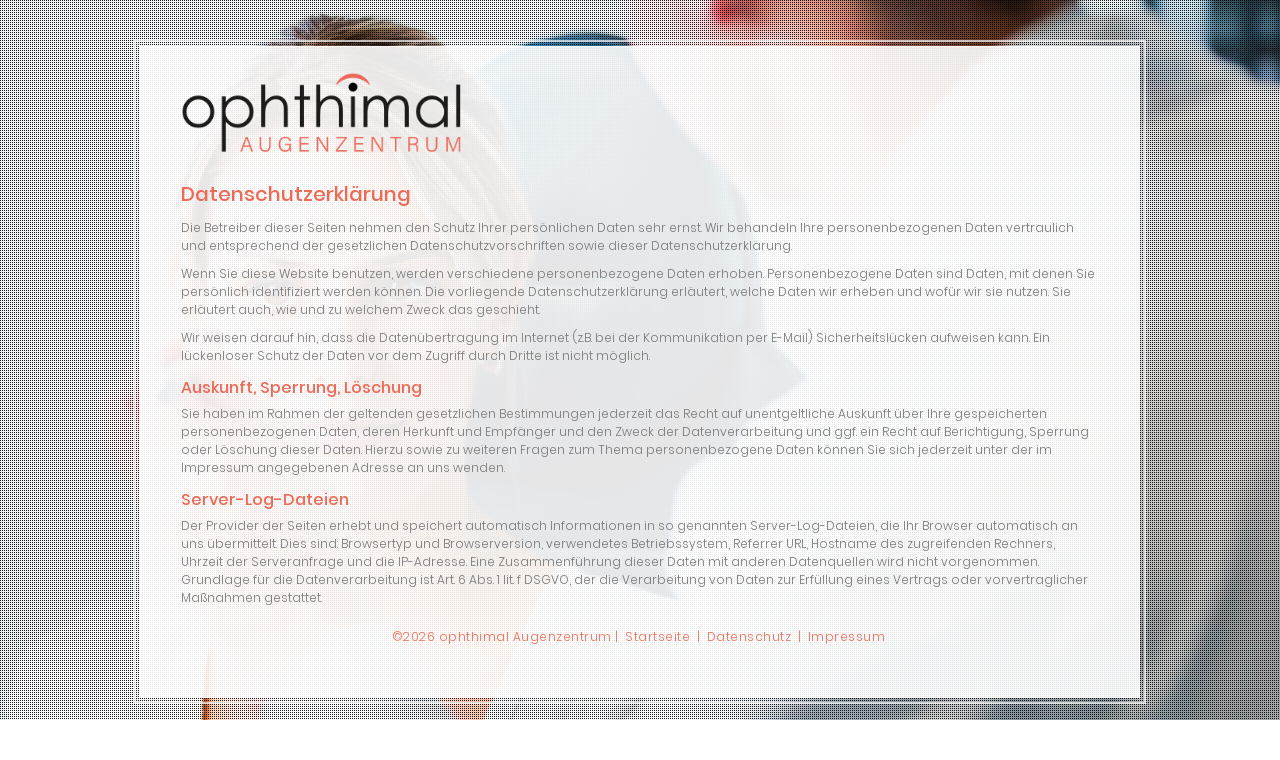

--- FILE ---
content_type: text/html; charset=UTF-8
request_url: https://www.ophthimal.de/datenschutz
body_size: 2286
content:

<!DOCTYPE html PUBLIC "-//W3C//DTD XHTML 1.0 Transitional//EN" "http://www.w3.org/TR/xhtml1/DTD/xhtml1-transitional.dtd">
<html lang="de" xml:lang="de" xmlns="http://www.w3.org/1999/xhtml">

<head>
	<meta http-equiv="X-UA-Compatible" content="IE=10" />
	<meta http-equiv="Content-Type" content="text/html; charset=utf-8" />

	<title>ophthimal Augenzentrum</title>
	<meta name="description" content="ophthimal Augenzentrum – Ihr Augenarzt in Treuchtlingen" />
	<meta name="keywords" content="ophthimal Augenzentrum, Dr. Heinrich Frauenknecht, Augenarzt, Augenzentrum, Treuchtlingen" />

	<base href="https://www.ophthimal.de/" />

			<link rel="canonical" href="https://www.ophthimal.de/datenschutz" />
	
	<!-- Google+ -->
	<meta itemprop="name" content="ophthimal Augenzentrum">
	<meta itemprop="description" content="ophthimal Augenzentrum – Ihr Augenarzt in Treuchtlingen">
	<meta itemprop="image" content="https://www.ophthimal.de/images/socialmedia.jpg">

		<!-- Facebook -->
	<meta property="og:title" content="ophthimal Augenzentrum">
	<meta property="og:description" content="ophthimal Augenzentrum – Ihr Augenarzt in Treuchtlingen">
	<meta property="og:type" content="article" />
	<meta property="og:image" content="https://www.ophthimal.de/images/socialmedia.jpg">
	<meta property="og:url" content="https://www.ophthimal.de/datenschutz">
	<meta property="og:site_name" content="">
	<meta property="fb:app_id" content="406582279356980" />

	<!-- Twitter -->
	<meta name="twitter:title" content="ophthimal Augenzentrum">
	<meta name="twitter:description" content="ophthimal Augenzentrum – Ihr Augenarzt in Treuchtlingen">
	<meta name="twitter:image" content="https://www.ophthimal.de/images/socialmedia.jpg">
	<meta name="twitter:image:alt" content="Datenschutz">
	<meta name="twitter:card" content="summary_large_image">
	<!--<meta name="twitter:site" content="@website-username">-->
	
	<meta name="robots" content="index, follow" />
	<meta name="revisit-after" content="7 days" />
	<link rel="apple-touch-icon" sizes="180x180" href="apple-touch-icon.png">
	<link rel="shortcut icon" href="favicon.ico?1768664939" />
	<meta content="width=device-width, user-scalable=no, initial-scale=1.0, minimum-scale=1.0, maximum-scale=1.0" name="viewport">
	<meta name="format-detection" content="telephone=no">
	<link rel="stylesheet" type="text/css" href="system/css/normalize.css" />
	<link rel="stylesheet" type="text/css" href="system/css/style.css?1768664939" />
	<link rel="stylesheet" type="text/css" href="system/css/responsive.css?1768664939" />
	
	<!-- Le HTML5 shim, for IE6-8 support of HTML5 elements -->
	<!--[if lt IE 9]>
	<script src="//html5shim.googlecode.com/svn/trunk/html5.js"></script>
	<![endif]-->

</head>

<body class="noscript datenschutz  desktop ">

<div id="top"></div>

<div id="preloader">
	<div id="preloader-logo">
		<img src="images/ophthimal-augenzentrum.png">
	</div>
</div>

<ul class="cb-slideshow">
    <li><span>Image 01</span></li>
    <li><span>Image 02</span></li>
    <li><span>Image 03</span></li>
</ul>

<div id="wrapper">
	<div id="content-wrapper">
		<div id="content">
						<div id="maininfo">

<div id="sitevk">
	<div id="sitevk-inner">

<h1 class="logo"><img src="images/ophthimal-augenzentrum.png" alt=""></h1>

<h2>Datenschutzerklärung</h2>

<p>Die Betreiber dieser Seiten nehmen den Schutz Ihrer persönlichen Daten sehr ernst. Wir behandeln Ihre personenbezogenen Daten vertraulich und entsprechend der gesetzlichen Datenschutzvorschriften sowie dieser Datenschutzerklärung.</p>

<p>Wenn Sie diese Website benutzen, werden verschiedene personenbezogene Daten erhoben. Personenbezogene Daten sind Daten, mit denen Sie persönlich identifiziert werden können. Die vorliegende Datenschutzerklärung erläutert, welche Daten wir erheben und wofür wir sie nutzen. Sie erläutert auch, wie und zu welchem Zweck das geschieht.</p>

<p>Wir weisen darauf hin, dass die Datenübertragung im Internet (z.B. bei der Kommunikation per E-Mail) Sicherheitslücken aufweisen kann. Ein lückenloser Schutz der Daten vor dem Zugriff durch Dritte ist nicht möglich.</p>

<h3>Auskunft, Sperrung, Löschung</h3>

<p>Sie haben im Rahmen der geltenden gesetzlichen Bestimmungen jederzeit das Recht auf unentgeltliche Auskunft über Ihre gespeicherten personenbezogenen Daten, deren Herkunft und Empfänger und den Zweck der Datenverarbeitung und ggf. ein Recht auf Berichtigung, Sperrung oder Löschung dieser Daten. Hierzu sowie zu weiteren Fragen zum Thema personenbezogene Daten können Sie sich jederzeit unter der im Impressum angegebenen Adresse an uns wenden.</p>


<h3>Server-Log-Dateien</h3>

<p>Der Provider der Seiten erhebt und speichert automatisch Informationen in so genannten Server-Log-Dateien, die Ihr Browser automatisch an uns übermittelt. Dies sind: Browsertyp und Browserversion, verwendetes Betriebssystem, Referrer URL, Hostname des zugreifenden Rechners, Uhrzeit der Serveranfrage und die IP-Adresse. Eine Zusammenführung dieser Daten mit anderen Datenquellen wird nicht vorgenommen. Grundlage für die Datenverarbeitung ist Art. 6 Abs. 1 lit. f DSGVO, der die Verarbeitung von Daten zur Erfüllung eines Vertrags oder vorvertraglicher Maßnahmen gestattet.</p>

<div id="copyright"><p>&copy;2026 ophthimal Augenzentrum | <a href="https://www.ophthimal.de/"> Startseite</a> | <a href="datenschutz"> Datenschutz</a> | <a href="impressum">Impressum</a></p></div>

</div>
</div></div>
		</div>
	</div>
</div>

<div id="toplink-wrapper"><div id="toplink"><p><a href="#" class="toplink">&nbsp;</a></p></div></div>





<!-- Scripts -->
<script type="text/javascript" src="system/scripts/jquery.js"></script>
<script type="text/javascript" src="system/scripts/script.js"></script>

<!-- Mailer Formular -->
<script type="text/javascript" src="system/scripts/mailer/assets/mailer.js"></script>

</body>
</html>

--- FILE ---
content_type: text/css
request_url: https://www.ophthimal.de/system/css/style.css?1768664939
body_size: 12883
content:
/* FARBEN
#eeeeef = Very Pale
#cccccb = Pale
#aaaaa9 = Light
#ed6a56 = Standard
#444445 = Dark
#cc3334 = Action
*/

/* poppins-300 - latin */
@font-face {
  font-family: 'Poppins';
  font-style: normal;
  font-weight: 300;
  src: url('fonts/poppins-v5-latin-300.eot'); /* IE9 Compat Modes */
  src: local('Poppins Light'), local('Poppins-Light'),
	   url('fonts/poppins-v5-latin-300.eot?#iefix') format('embedded-opentype'), /* IE6-IE8 */
	   url('fonts/poppins-v5-latin-300.woff2') format('woff2'), /* Super Modern Browsers */
	   url('fonts/poppins-v5-latin-300.woff') format('woff'), /* Modern Browsers */
	   url('fonts/poppins-v5-latin-300.ttf') format('truetype'), /* Safari, Android, iOS */
	   url('fonts/poppins-v5-latin-300.svg#Poppins') format('svg'); /* Legacy iOS */
}

/* poppins-500 - latin */
@font-face {
  font-family: 'Poppins';
  font-style: normal;
  font-weight: 500;
  src: url('fonts/poppins-v5-latin-500.eot'); /* IE9 Compat Modes */
  src: local('Poppins Medium'), local('Poppins-Medium'),
	   url('fonts/poppins-v5-latin-500.eot?#iefix') format('embedded-opentype'), /* IE6-IE8 */
	   url('fonts/poppins-v5-latin-500.woff2') format('woff2'), /* Super Modern Browsers */
	   url('fonts/poppins-v5-latin-500.woff') format('woff'), /* Modern Browsers */
	   url('fonts/poppins-v5-latin-500.ttf') format('truetype'), /* Safari, Android, iOS */
	   url('fonts/poppins-v5-latin-500.svg#Poppins') format('svg'); /* Legacy iOS */
}

/* poppins-600 - latin */
@font-face {
  font-family: 'Poppins';
  font-style: normal;
  font-weight: 600;
  src: url('fonts/poppins-v5-latin-600.eot'); /* IE9 Compat Modes */
  src: local('Poppins SemiBold'), local('Poppins-SemiBold'),
	   url('fonts/poppins-v5-latin-600.eot?#iefix') format('embedded-opentype'), /* IE6-IE8 */
	   url('fonts/poppins-v5-latin-600.woff2') format('woff2'), /* Super Modern Browsers */
	   url('fonts/poppins-v5-latin-600.woff') format('woff'), /* Modern Browsers */
	   url('fonts/poppins-v5-latin-600.ttf') format('truetype'), /* Safari, Android, iOS */
	   url('fonts/poppins-v5-latin-600.svg#Poppins') format('svg'); /* Legacy iOS */
}

/* cinzel-regular - latin */
@font-face {
  font-family: 'Cinzel';
  font-style: normal;
  font-weight: 400;
  src: url('fonts/cinzel-v7-latin-regular.eot'); /* IE9 Compat Modes */
  src: local('Cinzel Regular'), local('Cinzel-Regular'),
       url('fonts/cinzel-v7-latin-regular.eot?#iefix') format('embedded-opentype'), /* IE6-IE8 */
       url('fonts/cinzel-v7-latin-regular.woff2') format('woff2'), /* Super Modern Browsers */
       url('fonts/cinzel-v7-latin-regular.woff') format('woff'), /* Modern Browsers */
       url('fonts/cinzel-v7-latin-regular.ttf') format('truetype'), /* Safari, Android, iOS */
       url('fonts/cinzel-v7-latin-regular.svg#Cinzel') format('svg'); /* Legacy iOS */
}


body,
.answer,
#topmenu ul li a,
input,
textarea,
.toolbar ul li.level_1 .submenu ul li a,
.toolbar .submenu .submenu-inner ul li.subtitle h4,
#footer ul li.level_1,
.result-title,
.promo-more:after {
	font-family: 'Poppins', sans-serif;
	font-weight: 300;
}

h1, h2, h3, h4, h5,
.logo,
.toolbar ul li.level_1 .submenu ul li a,
.toolbar ul li a,
.section-link,
#article-header h2,
#footerboxes h4,
.newsflash-title,
#thank-you,
.mobile-nav,
.offer .head h3,
.offer .preis,
#splash,
.promo-tab,
.promo-title,
.promo-more,
.infocenter-iconlink,
.footerbox h3 {
	font-family: 'Poppins', sans-serif;
	font-weight: 500;
}

h2#headertitle,
#splashtext-top,
.promo-tab span,
#homeshop-text h2,
.offer .tab,
#homenav ul li.level_1 a.nav-item {
	font-family: 'Poppins', sans-serif;
	font-weight: 600;
}


/* Special*/

h1, h2, h3 {
	font-family: 'Poppins', sans-serif;
	font-weight: 500;
}

.toolbar ul li a,
#thank-you,
.offer .head h3,
.offer .preis,
.promo-tab,
.promo-title,
.promo-more,
.slidetitle,
.telefon p {
	font-family: 'Poppins', sans-serif;
	font-weight: 600;
}

/*
h1, .home h2, h2, h3, h4, h5,
.slidetitle,
#splashtext-top,
.offer .tab,
#headertitle h2,
.intro-icon a,
.logo,
.toolbar ul.menu li.level_1 .submenu ul li a,
.toolbar ul li a,
.section-link,
.extrabox a,
#footerboxes h4,
.newsflash-title,
#thank-you,
.mobile-nav,
.offer .head h3,
.offer .preis,
#splash,
.infocenter-iconlink,
#homemenu .menu li.level_1 a,
#boxinfo-icons li p,
.getintouch-button,
.toolbar ul li a ,
.toolbar ul.menu li.level_2 a.level_2,
.telefon p {
	font-family: 'Cinzel', serif;
}
*/


/* ################################################################################ */


.mobile-nav {display: none;}
.js .toolbar {max-height: none;}

#mobile-block {
	background: #fff;
	bottom: 0;
	display: none;
	height: 100%;
	left: 0;
	position: fixed;
	right: 0;
	top: 0;
	width: 100%;
	z-index: 9999;
}

#preloader {
/*
	background: #111 url("../../images/preloader.jpg") no-repeat scroll center center;
	-webkit-background-size: cover;
	-moz-background-size: cover;
	-ms-background-size: cover;
	-o-background-size: cover;
	background-size: cover; */
	background-color: #fff;
	bottom: 0;
	left: 0;
	position: fixed;
	right: 0;
	top: 0;
	z-index: 4999;
}

#preloader-logo {
	height: auto;
	left: 50%;
	margin: 0 auto;
	max-width: 300px;
	overflow: hidden;
	position: absolute;
	top: 45%;
	-webkit-transform: translate(-50%, -50%);
	-moz-transform: translate(-50%, -50%);
	-ms-transform: translate(-50%, -50%);
	-o-transform: translate(-50%, -50%);
	transform: translate(-50%, -50%);
	width: 70%;
	z-index: 9999;
}

#preloader-logo img {
	height: auto;
	position: relative;
	width: 100%;
	z-index: 20;
}

body {
	background-color: #fff;
 	color: #777;
 	font-size: 14px;
 	font-weight: 300;
	height: 100%;
	line-height: 22px;
	width: 100%;
}


/* Print Setup */

body.contentpane {
	background: #fff;
 	color: #555;
 	font-size: 14px;
	line-height: 22px;
	text-align: left;
}

.contentpane #maininfo {
	background: #fff;
	padding: 15px;
}


/* Global HTML ############################################################################################################################################ */

.clear {
	clear: both;
	height: 0;
}

h1, h2, h3, h4, h5, h6 {
	border: none;
	color: #ed6a56;
	letter-spacing: 1;
	line-height: normal;
	text-align: left;
}

h1, h2, .home h2 {
	font-size: 20px;
	letter-spacing: 1px;
	line-height: normal;
	margin: 0 0 15px 0;
	padding: 0;
	text-align: left;
	text-transform: uppercase;
}

h1 {
	font-size: 24px;
}

h2 {
	border: none;
	font-size: 18px;
	margin: 0 0 10px 0;
}

h3 {
	border: none; 
	font-size: 18px;
	margin: 15px 0 5px 0;
	padding: 0;
}

h4 {
	border: none; 
	color: #ed6a56;
	font-size: 16px;
	letter-spacing: 0;
	margin: 10px 0 0 0;
	padding: 0;
}

h5 {
	border: none; 
	color: #878787;
	font-size: 12px;
	margin: 0;
	padding: 0 0 5px 0;
}

h1 a:hover, h2 a:hover, h3 a:hover, h4 a:hover {
	text-decoration: none;
}

p {
	margin: 0 0 10px 0;
	padding: 0;
	text-align: left;
}

ol, ul {
	list-style-type: disc;
	margin: 0;
	padding: 5px 0 10px 30px;
}

li {
	margin: 0 0 10px 0;
	text-align: left;
}

table {
	border-collapse: separate;
	border-spacing: 0;
}

caption, th, td {
	text-align: left;
	vertical-align: top;
}

blockquote:before, blockquote:after,
q:before, q:after {
	content: "";
}

blockquote, q {
	quotes: "" "";
}

a img {
	border: 0;
}

a, #thank-you {
	color: #ed6a56;
	text-decoration: none;
}

a:hover {
	text-decoration: underline;
}

strong, b {
	font-weight: bold;
}

em, i {
	font-style: italic;
}

hr {
	background-image: -webkit-linear-gradient(left, transparent, #ed6a56, transparent); 
	background-image: -moz-linear-gradient(left, transparent, #ed6a56, transparent); 
	background-image: -ms-linear-gradient(left, transparent, #ed6a56, transparent); 
	background-image: -o-linear-gradient(left, transparent, #ed6a56, transparent); 
	background-image: linear-gradient(left, transparent, #ed6a56, transparent); 
	border: 0;
	clear: both;
	display: inline-block;
	height: 1px;
	margin: 70px 0;
	width: 100%;
}




/* Global Elements  ############################################################################################################################################ */

#nav-inner,
.toolbar,
.submenu-wrapper,
footer,
.topbar,
#intro-inner,
#header-top-inner,
.toolbar,
.toolbar .submenu.icon ul,
.section-inner,
#infocenter-icons,
#maininfo,
#headerboxes {
	max-width: 1320px;
}

#mobile-header {
	display: none;
}

#befragung {
	border: 2px solid #ed6a57;
  border-radius: 10px;
  margin: 30px 0;
  padding: 10px;
}


/* Video */

#video-container {
	float: right;
	margin: 0 0 0 30px;
	width: 50%;
}



/* Icontop */

.icontop {
	height: 40px;
	margin: 0;
	position: relative;
	width: auto;
}


#wrapper {
	margin: 0 auto;
	padding: 0;
	position: relative;
	width: 100%;
	z-index: 200;
}



/* Nav Area */

#nav {
	background-color: #cccccb;
	border-bottom: 10px solid #ed6a56; 
	-webkit-box-sizing: border-box;
	-moz-box-sizing: border-box;
	-ms-box-sizing: border-box;
	-o-box-sizing: border-box;
	box-sizing: border-box;
	-webkit-box-shadow: 0 20px 20px 0px rgba(0, 0, 0, 0.25);
	-moz-box-shadow: 0 20px 20px 0px rgba(0, 0, 0, 0.25);
	-ms-box-shadow: 0 20px 20px 0px rgba(0, 0, 0, 0.25);
	-o-box-shadow: 0 20px 20px 0px rgba(0, 0, 0, 0.25);
	box-shadow: 0 20px 20px 0px rgba(0, 0, 0, 0.25);
	display: block;
	height: 110px;
	left: 0;
	margin: 0 auto;
	position: fixed;
	right: 0;
	top: 0;
	width: 100%;
	z-index: 4990;
}

.home #nav.homehide {
	top: -150px;
}

#nav-inner {
	height: 100%;
	left: 0;
	margin: 0 auto;
	position: absolute;
	right: 0;
	top: 0;
	width: 100%;
}





/* Logo */


/* Logo */

.logo {
	max-width: 250px;
	position: relative;
}

.logo img {
	height: auto;
	margin: 0;
	padding: 0;
	width: 100%;
}







/* Sprachen */

#sprachen {
	color: #ccc;
	display: none;
	margin: 0 auto;
	padding: 0;
	position: relative;
	text-align: center;
	-webkit-transition: all 0.5s ease-in-out 0s;
	-moz-transition: all 0.5s ease-in-out 0s;
	-ms-transition: all 0.5s ease-in-out 0s;
	-o-transition: all 0.5s ease-in-out 0s;
	transition: all 0.5s ease-in-out 0s;
}

.home #sprachen {
	display: block;
	opacity: 1;
}

#sprachen ul {
	margin: 0;
	padding: 0;
}

#sprachen li {
	display: inline-block;
	margin-left: 3px !important;
	margin-right: 3px !important;
}

#sprachen li a {
	color: #777778;
	font-size: 12px;
	letter-spacing: 1px;
	text-decoration: none;
	-webkit-transition: all 0.35s ease-in-out 0s;
	-moz-transition: all 0.35s ease-in-out 0s;
	-ms-transition: all 0.35s ease-in-out 0s;
	-o-transition: all 0.35s ease-in-out 0s;
	transition: all 0.35s ease-in-out 0s;
}

#sprachen a:hover {
	color: #c00;
}





/* Topbar Menu */

.topbar-wrapper {
	background-color: #cccccb;
	height: 30px;
	left: 0;
	margin: 0 auto;
	position: relative;
	right: 0;
	top: 0;
	width: 100%;
	z-index: 3500;
}

.topbar {
	height: 100%;
	margin: 0 auto;
	padding: 5px 20px 0 20px;
	position: relative;
}

.topbar .menu {
	float: right;
	margin: 0 auto;
	padding: 0;
	position: relative;
	white-space: nowrap;
	width: 100%;
}

.topbar ul.menu li.level_1 {
	display: inline-block;
	float: right;
	position: relative;
}

.topbar .menu li.level_1 a {
	color: #fff;
	display: block;
	font-size: 14px;
	height: 20px;
	overflow: hidden;
	padding: 0 10px 10px 10px;
	text-align: center;
	text-decoration: none;
	text-transform: uppercase;
	-webkit-transition: all 0.35s ease-in-out 0s;
	-moz-transition: all 0.35s ease-in-out 0s;
	-ms-transition: all 0.35s ease-in-out 0s;
	-o-transition: all 0.35s ease-in-out 0s;
	transition: all 0.35s ease-in-out 0s;
}

.topbar ul.menu li.level_1:hover a {
	opacity: 1;
}

.topbar .menu li.active a.level_1 {
	color: #555;
}

.topbar ul.menu li.level_1 a span.menu-desc {
	display: none;
}





/* Topbar Submenu Slide */

.topbar .submenu {
	background-color: #cccccb;
	border: none;
	-webkit-box-shadow: 0 10px 10px -10px rgba(0, 0, 0, 0.25);
	-moz-box-shadow: 0 10px 10px -10px rgba(0, 0, 0, 0.25);
	box-shadow: 0 10px 10px -10px rgba(0, 0, 0, 0.25);
	display: none;
	margin: 0 0 0 -1px;
	overflow: hidden !important;
	padding: 0;
	position: absolute;
	top: 25px;
	z-index: 999;
}

.topbar .submenu {
	top: 25x;
}

.topbar .submenu ul {
	list-style-type: none;
	padding: 0 20px 10px 20px;
}

.topbar .submenu ul li {
	border-bottom: 1px dashed #aaa;
}

.topbar .submenu ul li.last {
	border: none;
}

.topbar .submenu ul li a {
	background: none;
	color: #fff !important;
	display: block;
	font-size: 14px;
	letter-spacing: 0;
	margin: 0;
	padding: 5px 0;
	text-align: left;
	text-transform: none;
	-webkit-transition: all 0.35s ease-in-out 0s;
	-moz-transition: all 0.35s ease-in-out 0s;
	-ms-transition: all 0.35s ease-in-out 0s;
	-o-transition: all 0.35s ease-in-out 0s;
	transition: all 0.35s ease-in-out 0s;
	white-space: nowrap;
	width: auto;
}

.topbar .submenu ul li a:hover {
	color: #987 !important;
	text-decoration: none;
}






/* Toolbar Menu */

#toolbar-wrapper {
	height: 80px;
	margin-top: 0;
	position: relative;
	width: 100%;
}

.toolbar {
	background-color: #ed6a56;
	display: inline-block;
	float: right;
	margin: 0 auto;
	position: relative;
}

.toolbar .menu {
	margin: 0;
	float: right;
	padding: 0;
	position: relative;
	white-space: nowrap;
}

.toolbar ul.menu li.level_1 {
	display: inline-block;
	min-width: 120px;
	position: relative;
	-moz-transition: all 0.35s ease-in-out 0s;
	-ms-transition: all 0.35s ease-in-out 0s;
	-o-transition: all 0.35s ease-in-out 0s;
	-webkit-transition: all 0.35s ease-in-out 0s;
	transition: all 0.35s ease-in-out 0s;
/*	width: 150px;*/
	z-index: 20;
}

.toolbar .menu li.level_1 a {
	background-color: transparent;
	background-image: url("../../images/toolbar.png");
	background-repeat: no-repeat;
	color: #777;
	display: block;
	font-size: 14px;
	line-height: 30px;
	overflow: hidden;
	padding: 62px 10px 10px 10px;
	letter-spacing: 0.5px;
	text-align: center;
	text-decoration: none;
	text-transform: uppercase;
	-moz-transition: all 0.35s ease-in-out 0s;
	-ms-transition: all 0.35s ease-in-out 0s;
	-o-transition: all 0.35s ease-in-out 0s;
	-webkit-transition: all 0.35s ease-in-out 0s;
	transition: all 0.35s ease-in-out 0s;
}

.toolbar ul.menu li.level_1.home {
display: none;
	margin: 0;
	min-width: 0;
	position: relative;
	width: 20px;
	z-index: 20;
}

.toolbar .menu li.level_1.home a {
	background: none !important;
	opacity: 0.5;
	position: relative;
	width: 100%;
}

.toolbar .menu li.level_1.home a img {
	left: 0;
	position: absolute;
	top: 39px;
}

.toolbar .menu:hover li.level_1 {
	opacity: 0.5;
}

.toolbar .menu li.level_1:hover {
	opacity: 1;
}

.toolbar ul.menu li.level_1:hover a,
.toolbar .menu li.active a.level_1 {
	color: #ed6a56;
}

.toolbar ul.menu li.level_1.nav1 a {background-position: center -100px;}
.toolbar ul.menu li.level_1.nav2 a {background-position: center -300px;}
.toolbar ul.menu li.level_1.nav3 a {background-position: center -500px;}
.toolbar ul.menu li.level_1.nav4 a {background-position: center -700px;}
.toolbar ul.menu li.level_1.nav5 a {background-position: center -900px;}
.toolbar ul.menu li.level_1.nav6 a {background-position: center -1100px;}
 
.toolbar ul.menu li.level_1.nav1 a:hover, .toolbar ul.menu li.level_1.active.nav1 a {background-position: center 0px;}
.toolbar ul.menu li.level_1.nav2 a:hover, .toolbar ul.menu li.level_1.active.nav2 a {background-position: center -200px;}
.toolbar ul.menu li.level_1.nav3 a:hover, .toolbar ul.menu li.level_1.active.nav3 a {background-position: center -400px;}
.toolbar ul.menu li.level_1.nav4 a:hover, .toolbar ul.menu li.level_1.active.nav4 a {background-position: center -600px;}
.toolbar ul.menu li.level_1.nav5 a:hover, .toolbar ul.menu li.level_1.active.nav5 a {background-position: center -800px;}
.toolbar ul.menu li.level_1.nav6 a:hover, .toolbar ul.menu li.level_1.active.nav6 a {background-position: center -1000px;}

.toolbar ul.menu li.level_1:hover a,
.toolbar ul.menu li.active a.level_1 {
	opacity: 1;
}




/*########## Toolbar Submenu Start MEGAMENU ##########

.toolbar ul.menu li .submenu {
	background-color: #ed6a56;
	border: none;
	border-bottom: 10px solid #ed6a56;
	-webkit-box-shadow: 0 40px 40px -10px rgba(0, 0, 0, 0.35);
	-moz-box-shadow: 0 40px 40px -10px rgba(0, 0, 0, 0.35);
	-ms-box-shadow: 0 40px 40px -10px rgba(0, 0, 0, 0.35);
	-o-box-shadow: 0 40px 40px -10px rgba(0, 0, 0, 0.35);
	box-shadow: 0 40px 40px -10px rgba(0, 0, 0, 0.35);
	display: none;
	left: 0;
	margin: 0 auto;
	padding: 0;
	position: fixed;
	right: 0; 
	text-align: center;
	top: 100px;
	width: 100%;
}

.toolbar ul.menu li .submenu * {
	white-space: normal;
}

.toolbar ul.menu li .submenu .submenu-wrapper {
	border-top: none;
	display: inline-block;
	padding: 20px 2%;
	width: 96%;
}

.toolbar ul.menu li .submenu div.submenu-inner {
	display: inline-block;
	float: right;
}

.toolbar ul.menu li .submenu .submenu-inner h3 {
	color: #fff;
	font-size: 18px;
	letter-spacing: 1px;
	margin: 0;
	padding: 0 0 5px 0;
	text-transform: uppercase;
	white-space: nowrap;
}

.toolbar ul.menu li .submenu div.toolbar-info,
.toolbar ul.menu li .submenu div.toolbar-image,
.toolbar ul.menu li .submenu ul {
	border-top: 4px solid #ed6a56;
	float: left;
	vertical-align: top;
}

.toolbar ul.menu li .submenu .submenu-inner div.toolbar-info,
.toolbar ul.menu li .submenu .submenu-inner div.toolbar-image {
	float: left;
	margin: 0;
	max-width: 350px;
	padding: 15px 20px 0 0;
	position: relative;
}

.toolbar ul.menu li .submenu .submenu-inner.right div.toolbar-info,
.toolbar ul.menu li .submenu .submenu-inner.right div.toolbar-image {
	float: right;
	padding: 15px 0 0 20px;
}

.toolbar ul.menu li .submenu div.toolbar-info p {
	color: #fff;
	line-height: 20px;
}

.toolbar ul.menu li .submenu div.toolbar-info img {
	border: 1px solid #fff;
	-webkit-box-sizing: border-box;
	-moz-box-sizing: border-box;
	-ms-box-sizing: border-box;
	-o-box-sizing: border-box;
	box-sizing: border-box;
	-webkit-border-radius: 15px;
	-moz-border-radius: 15px;
	-ms-border-radius: 15px;
	-o-border-radius: 15px;
	border-radius: 15px;
	height: auto;
	margin: 0 0 15px 0;
	width: 100%;
}

.toolbar ul.menu li .submenu .submenu-inner ul {
	list-style-type: none;
	margin: 0 auto;
	min-width: 240px;
	padding: 10px 0 15px 20px;
}

.toolbar ul.menu li .submenu .submenu-inner.right ul {
	padding: 10px 20px 15px 0;
}

.toolbar ul.menu li.level_1 .submenu ul li {
	border: none;
	border-bottom: 1px dashed #fff;
	margin: 0;
	padding: 5px 0;
	position: relative;
	text-align: left;
	-webkit-transition: all 0.35s ease-in-out 0s;
	-moz-transition: all 0.35s ease-in-out 0s;
	-ms-transition: all 0.35s ease-in-out 0s;
	-o-transition: all 0.35s ease-in-out 0s;
	transition: all 0.35s ease-in-out 0s;
	width: 100%;
}

.toolbar ul.menu li.level_1 .submenu ul li.list-image {
	border: none;
	margin: 15px 0;
	text-align: center;
}

.toolbar ul.menu li.level_1 .submenu ul li.list-image img {
	height: auto;
	width: 80%
}

.toolbar ul.menu li.level_1 .submenu ul li.separator {
	border: none;
	clear: both;
	display: inline-block;
	float: none;
	margin: 15px 0 5px 0;
	width: 100%;
}

.toolbar ul.menu li .submenu .submenu-inner ul li.subtitle {
	border: none !important;
}

.toolbar .submenu .submenu-inner ul li.subtitle h3 {
	border: none;
	border-bottom: 1px dashed #fff;
	color: #fff;
	font-size: 14px;
	font-weight: normal;
	letter-spacing: 1px;
	line-height: 20px;
	margin: 10px 0 5px 0;
	opacity: 0.7;
	padding: 0;
	text-transform: uppercase;
}

.toolbar ul.menu li .submenu .submenu-inner ul li.subtitle h4 {
	border: none;
	color: rgba(0,0,0,0.5);
	font-size: 12px;
	font-style: italic;
	letter-spacing: 1px;
	line-height: 20px;
	margin: 20px 0 5px 0;
	padding: 0;
}

.toolbar ul.menu li.level_1 .submenu ul li a {
	background: none !important;
	border: none;
	color: #fff;
	display: inline;
	font-size: 14px;
	letter-spacing: 0.5px;
	padding: 2px 10px 2px 5px;
	text-align: left;
	text-decoration: none;
	text-transform: none;
	-webkit-transition: all 0.35s ease-in-out 0s;
	-moz-transition: all 0.35s ease-in-out 0s;
	-ms-transition: all 0.35s ease-in-out 0s;
	-o-transition: all 0.35s ease-in-out 0s;
	transition: all 0.35s ease-in-out 0s;
	width: 100%;
}

.toolbar ul.menu li.level_1 .submenu ul li span.separator {
	clear: both;
	font-size: 13px;
	font-style: italic;
	padding-top: 15px;
	width: 100%;
}

.toolbar ul.menu li.level_1 .submenu ul li a::before {
	content: "\00BB \0020";
	display: block;
	float: left;
	font-size: 14px;
	padding: 0 0 0 5px;
}

.toolbar .submenu .submenu-inner ul li.menulogo {
	margin-top: 25px;
	position: relative;
}

.toolbar .submenu .submenu-inner ul li.menulogo img {
	height: auto;
	position: relative;
	width: 80%;
}

.toolbar ul.menu li.level_1 .submenu ul li:hover {
	background-color: rgba(0,0,0,0.25);
}

.toolbar ul.menu li.level_1 .submenu ul li.menulogo:hover {
	background: none;
}

.toolbar ul.menu li.level_1 .submenu ul li:hover a {
	color: #fff;
}

.toolbar ul.menu li.level_1 .submenu ul li.subtitle:hover {
	background: none;
}

.toolbar ul.menu li.level_1 .submenu ul li:hover a {
	padding-left: 10px;
	padding-right: 5px;
}

*/



/*########## Toolbar Submenu Start DROPDOWN ##########*/


.toolbar ul.menu li .submenu {
	background-color: #ed6a56;
	border: none;
	-webkit-border-bottom-left-radius: 15px;
	-webkit-border-bottom-right-radius: 15px;
	-moz-border-radius-bottomleft: 15px;
	-moz-border-radius-bottomright: 15px;
	border-bottom-left-radius: 15px;
	border-bottom-right-radius: 15px;
	-webkit-box-shadow: 0 10px 10px -10px rgba(0, 0, 0, 0.25);
	-moz-box-shadow: 0 10px 10px -10px rgba(0, 0, 0, 0.25);
	-ms-box-shadow: 0 10px 10px -10px rgba(0, 0, 0, 0.25);
	-o-box-shadow: 0 10px 10px -10px rgba(0, 0, 0, 0.25);
	box-shadow: 0 10px 10px -10px rgba(0, 0, 0, 0.25);
	display: none;
	left: 50%;
	margin: 0 0 0 -1px;
	padding: 0;
	position: absolute;
	right: auto;
	top: 100px !important;
	-webkit-transform: translateX(-50%);
	-moz-transform: translateX(-50%);
	-ms-transform: translateX(-50%);
	-o-transform: translateX(-50%);
	transform: translateX(-50%);
	width: auto;
	z-index: 999;
}

.toolbar ul.menu li .submenu h3, .toolbar li .submenu .toolbar-info {
	display: none !important;
}

.toolbar ul.menu li .submenu ul {
	border-top: none;
	list-style-type: none;
	padding: 10px 0 3px 0;
}

.toolbar ul.menu li .submenu ul li {
	border-bottom: 1px dashed rgba(255,255,255,0.25);
	display: block;
	height: auto;
	margin: 0;
	-moz-transition: all 0.35s ease-in-out 0s;
	-ms-transition: all 0.35s ease-in-out 0s;
	-o-transition: all 0.35s ease-in-out 0s;
	-webkit-transition: all 0.35s ease-in-out 0s;
	transition: all 0.35s ease-in-out 0s;
	width: 100%;
}

.toolbar ul.menu li .submenu ul li.subtitle {
	display: none !important;
}

.toolbar ul.menu li .submenu ul li:hover {
	background-color: rgba(0,0,0,0.25);
	}

.toolbar ul.menu li .submenu ul li:last-child {
	border: none;
}

.toolbar ul.menu li .submenu ul li a {
	background: none !important;
	color: #fff !important;
	display: block;
	font-size: 14px;
	letter-spacing: 0.5px;
	margin: 0;
	padding: 3px 25px;
	position: relative;
	text-align: center;
	text-transform: uppercase;
	-moz-transition: all 0.35s ease-in-out 0s;
	-ms-transition: all 0.35s ease-in-out 0s;
	-o-transition: all 0.35s ease-in-out 0s;
	-webkit-transition: all 0.35s ease-in-out 0s;
	transition: all 0.35s ease-in-out 0s;
	white-space: nowrap;
	width: auto;
}

.toolbar ul.menu li .submenu ul li a.smalloption {
	color: #aaa !important;
	font-size: 12px;
	font-style: italic;
	font-weight: normal;
	padding-top: 20px;
	text-transform: none;
}

.toolbar ul.menu li .submenu ul li a::before {
	content: none;
}

.toolbar ul.menu li .submenu ul li a:hover {
	color: #fff !important;
	text-decoration: none;
}



/*########## Toolbar Submenu End ##########*/






/* ##### Intro Start #################### */

#intro {
	background-color: #fff;
	clear: both;
	height: auto;
	overflow: hidden;
	padding: 0;
	position: relative;
	top: 0;
	width: 100%;
	z-index: 1;
}




/* ##### Downlink #################### */

#downlink {
	bottom: 100px;
	left: 0;
	margin: 0 auto;
	position: absolute;
	right: 0;
	text-align: center;
	z-index: 500;
}

#downlink a {
	background: transparent url("../../images/site/downlink.png") no-repeat scroll center top;
	left: 0;
	margin: 0 auto;
	padding-top: 0;
	position: absolute;
	right: 0;
	text-decoration: none;
	top: 0;
	-webkit-transition: all 0.35s ease-in-out 0s;
	-moz-transition: all 0.35s ease-in-out 0s;
	-ms-transition: all 0.35s ease-in-out 0s;
	-o-transition: all 0.35s ease-in-out 0s;
	transition: all 0.35s ease-in-out 0s;
	width: 100px;
}

#downlink a:hover {
	padding-top: 10px;
}

#downlink a img {
	opacity: 0;
	-webkit-transition: all 0.35s ease-in-out 0s;
	-moz-transition: all 0.35s ease-in-out 0s;
	-ms-transition: all 0.35s ease-in-out 0s;
	-o-transition: all 0.35s ease-in-out 0s;
	transition: all 0.35s ease-in-out 0s;
}

#downlink a:hover img {
	opacity: 1;
}

#downtarget {
	bottom: 60px;
	position: absolute;
}

#intro-inner {
	height: 100%;
	left: 0;
	margin: 0 auto;
	overflow: hidden;
	padding: 0;
	position: absolute;
	right: 0;
	width: 100%;
	z-index: 30;
}

#intro-logo {
	margin: 0;
	padding: 0;
	position: absolute;
	right: 20px;
	top: 20px;
	width: 300px;
}




/* Logo Home */


.logo {
	margin: 0 0 20px 0;
	max-width: 280px;
	position: relative;
}




/* Homenav */

#homenav {
	bottom: 10%;
	height: 130px;
	left: 0;
	margin: 0 auto;
	padding: 0;
	position: absolute;
	right: 0;
	text-align: center;
	width: 100%;
	z-index: 550;
}

#homenav .menu {
	margin: 0;
	padding: 0;
	white-space: nowrap;
}

#homenav ul.menu li.level_1 {
	background-color: #ed6a56;
	border: 2px solid #fff;
	-webkit-border-radius: 30px;
	-moz-border-radius: 30px;
	-ms-border-radius: 30px;
	-o-border-radius: 30px;
	border-radius: 30px;
	display: inline-block;
	margin: 0 20px;
	position: relative;
	width: 230px;
	z-index: 20;
}

#homenav ul.menu li.level_1.home {
	display: block;
	left: 0;
	position: absolute;
	top: 14px;
	width: 30px;
	z-index: 20;
}

#homenav ul li.level_1 a {
	color: #fff;
	display: block;
	font-size: 18px;
	letter-spacing: 2px;
	line-height: 30px;
	overflow: hidden;
	padding: 5px 20px;
	position: relative;
	text-align: center;
	text-decoration: none;
	text-transform: uppercase;
	-moz-transition: all 0.35s ease-in-out 0s;
	-ms-transition: all 0.35s ease-in-out 0s;
	-o-transition: all 0.35s ease-in-out 0s;
	-webkit-transition: all 0.35s ease-in-out 0s;
	transition: all 0.35s ease-in-out 0s;
	z-index: 20;
}


#homenav ul.menu li.level_1 img {
	left: 0px;
	margin: 0 auto;
	opacity: 0;
	padding: 0;
	position: absolute;
	right: 0;
	top: 20px;
	-moz-transition: all 0.35s ease-in-out 0s;
	-ms-transition: all 0.35s ease-in-out 0s;
	-o-transition: all 0.35s ease-in-out 0s;
	-webkit-transition: all 0.35s ease-in-out 0s;
	transition: all 0.35s ease-in-out 0s;
	z-index: 10;
}


#homenav ul.menu li.level_1:hover img {
	opacity: 1;
	top: 48px;
}





/* Topbar Submenu Slide */


#homenav ul li.level_1 .submenu {
	background-color: #ed6a56;
	border: 2px solid #fff;
	border-bottom: none;
	-webkit-border-top-left-radius: 30px;
	-webkit-border-top-right-radius: 30px;
	-moz-border-radius-topleft: 30px;
	-moz-border-radius-topright: 30px;
	border-top-left-radius: 30px;
	border-top-right-radius: 30px;
	bottom: 17px;
	display: none;
	left: 50%;
	margin: 0;
	overflow: hidden;
	padding: 0;
	position: absolute;
	-webkit-transform: translateX(-50%);
	-moz-transform: translateX(-50%);
	-ms-transform: translateX(-50%);
	-o-transform: translateX(-50%);
	transform: translateX(-50%);
	width: 230px;
	z-index: 10;
}

#homenav ul li.level_1 .submenu {
	top: 25x;
}

#homenav ul li.level_1 .submenu ul {
	list-style-type: none;
	padding: 10px 0 25px 0;
	width: auto;
}

#homenav ul li.level_1 .submenu ul li {
	border-bottom: 1px dashed #aaa;
	margin: 0;
	-webkit-transition: all 0.25s ease-in-out 0s;
	-moz-transition: all 0.25s ease-in-out 0s;
	-ms-transition: all 0.25s ease-in-out 0s;
	-o-transition: all 0.25s ease-in-out 0s;
	transition: all 0.25s ease-in-out 0s;
}

#homenav ul li.level_1 .submenu ul li:last-child {
	border: none;
}

#homenav ul li.level_1 .submenu ul li a {
	background: none;
	color: #fff;
	display: block;
	font-size: 14px;
	letter-spacing: 0;
	margin: 0;
	padding: 5px 10px;
	text-align: center;
	text-decoration: none;
	text-transform: none;
	white-space: nowrap;
	width: auto;
}

#homenav ul li.level_1 .submenu ul li:last-child a {
	padding-bottom: 10px;
}

#homenav ul li.level_1 .submenu ul li:hover {
	background: rgba(0,0,0,0.5);
}

#homenav ul li.level_1 .submenu ul li:hover a {
	background: none;
	color: #fff;
}


/* Slide Captions */

#slidedescription { 
	color: #fff;
	left: 0;
	margin: 0 auto;
	max-width: 800px;
	overflow: hidden; 
	position: absolute;
	right: 0;
	text-align: center;
	top: 42%;
	-webkit-transform: translateY(-50%);
	-moz-transform: translateY(-50%);
	-ms-transform: translateY(-50%);
	-o-transform: translateY(-50%);
	transform: translateY(-50%);
}

.slidetitle, .slidecaption {
	color: #fff;
	line-height: normal;
	text-align: center;
}

.slidetitle span {
	display: inline-block;
	font-size: 42px;
	margin: 0 0 5px 0;
	text-shadow: 2px 2px 2px rgba(0, 0, 0, 0.35);
} 

.slidecaption {
	clear: both;
	display: block;
	font-size: 20px;
	line-height: 26px;
	margin: 0 0 20px 0;
	text-shadow: 1px 1px 1px rgba(0, 0, 0, 0.5);
} 

.slidelink a {
	background-color: rgba(0, 0, 0, 0.5);
	border: 1px solid #fff;
	color: #fff;
	cursor: pointer;
	display: inline-block;
	font-size: 16px;
	line-height: normal;
	margin: 5px 0 0 0;
	padding: 5px 15px;
	text-align: center;
	text-decoration: none;
	text-shadow: none;
	-webkit-transition: all 0.35s ease-in-out 0s;
	-moz-transition: all 0.35s ease-in-out 0s;
	-ms-transition: all 0.35s ease-in-out 0s;
	-o-transition: all 0.35s ease-in-out 0s;
	transition: all 0.35s ease-in-out 0s;
}

.slidelink a:hover {
	background-color: rgba(255, 255, 255, 0.75);
	color: #000;
}


/* ##### Intro End #################### */





/* Header */

header {
	height: 400px;
	margin: 0 auto;
	overflow: hidden;
	padding: 100px 0 0 0;
	position: relative;
	z-index: 10;
}

.home header {
	height: 450px;
}




/* Artikel Header */

#article-header {
	background: #ccc url("../../images/article-header.jpg") no-repeat scroll center center;
	-webkit-background-size: cover;
	-moz-background-size: cover;
	-ms-background-size: cover;
	-o-background-size: cover;
	background-size: cover;
	display: inline-block;
	height: 100%;
	margin: 0 0 15px 0;
	overflow: hidden;
	position: relative;
	width: 100%;
	z-index: 100;
}

#article-header.thinheader {
	height: 250px;
}

 #article-header img {
	height: auto;
	left: 50%;
	min-height: 100% !important;
	min-width: 100% !important;
	position: absolute;
	-webkit-transform: translateX(-50%);
	-moz-transform: translateX(-50%);
	-ms-transform: translateX(-50%);
	-o-transform: translateX(-50%);
	transform: translateX(-50%);
	width: 320px;
	width: auto;
}

#article-header h2 {
	background-color: rgba(0,0,0,0.5);
	border: 1px solid #fff;
	color: #fff;
	display: inline-block;
	font-size: 22px;
	left: 50%;
	letter-spacing: 3px;
	margin: 0;
	padding: 5px 20px;
	position: absolute;
	text-align: center;
	text-transform: uppercase;
	top: 47%;
	-webkit-transform: translate(-50%, -50%);
	-moz-transform: translate(-50%, -50%);
	-ms-transform: translate(-50%, -50%);
	-o-transform: translate(-50%, -50%);
	transform: translate(-50%, -50%);
	white-space: nowrap;
	z-index: 500;
}

#header-image-overlay {
	background: rgba(0,0,0,0.25);
	bottom: 0;
	display: none;
	height: 100%;
	left: 0;
	margin: 0;
	padding: 0;
	position: absolute;
	right: 0;
	top: 0;
	width: 100%;
	z-index: -1;
}

.home #header-image-overlay {
	display: block;
}

#header-image {
	background: #fff no-repeat scroll center center;
	-webkit-background-size: cover;
	-moz-background-size: cover;
	-ms-background-size: cover;
	-o-background-size: cover;
	background-size: cover;
	height: 100%;
	margin: 0;
	overflow: hidden;
	padding: 0;
	position: relative;
	width: 100%;
	z-index: 1;
}



/* Header-Boxes */

#headerboxes {
	bottom: 60px;
	height: 200px;
	left: 0;
	margin: 0 auto;
	padding: 0;
	position: absolute;
	right: 0;
	text-align: center;
	width: 100%;
	z-index: 200;
}

.headerbox {
	background: #aaaaa9 no-repeat scroll center center;
	-webkit-background-size: cover;
	-moz-background-size: cover;
	-ms-background-size: cover;
	-o-background-size: cover;
	background-size: cover;
	border: 2px solid #fff;
	-webkit-border-radius: 20px;
	-moz-border-radius: 20px;
	-ms-border-radius: 20px;
	-o-border-radius: 20px;
	border-radius: 20px;
	-webkit-box-sizing: border-box;
	-moz-box-sizing: border-box;
	-ms-box-sizing: border-box;
	-o-box-sizing: border-box;
	box-sizing: border-box;
	display: inline-block;
	height: 100%;
	margin: 0 1%;
	overflow: hidden;
	padding: 0;
	position: relative;
	-webkit-transform: scale(1);
	-moz-transform: scale(1);
	-ms-transform: scale(1);
	-o-transform: scale(1);
	transform: scale(1);
	-webkit-transition: all 0.25s ease-in-out 0s;
	-moz-transition: all 0.25s ease-in-out 0s;
	-ms-transition: all 0.25s ease-in-out 0s;
	-o-transition: all 0.25s ease-in-out 0s;
	transition: all 0.25s ease-in-out 0s;
	width: 30%;
	z-index: 10;
}

.headerbox:hover {
	-webkit-transform: scale(1.05);
	-moz-transform: scale(1.05);
	-ms-transform: scale(1.05);
	-o-transform: scale(1.05);
	transform: scale(1.05);
	z-index: 20;
}

.headerbox h3 {
	background-color: rgba(0,0,0,0.5);
	border-bottom: 2px solid #fff;
	border-top: 2px solid #fff;
	color: #fff;
	display: inline-block;
	left: 0;
	margin: 0;
	padding: 7px 0;
	position: absolute;
	text-align: center;
	text-transform: uppercase;
	top: 50%;
	-webkit-transform: translateY(-50%);
	-moz-transform: translateY(-50%);
	-ms-transform: translateY(-50%);
	-o-transform: translateY(-50%);
	transform: translateY(-50%);
	-webkit-transition: all 0.25s ease-in-out 0s;
	-moz-transition: all 0.25s ease-in-out 0s;
	-ms-transition: all 0.25s ease-in-out 0s;
	-o-transition: all 0.25s ease-in-out 0s;
	transition: all 0.25s ease-in-out 0s;
	width: 100%;
}

.headerbox:hover h3 {
	background-color: rgba(255,255,255,0.5);
	border-bottom: 2px solid #000;
	border-top: 2px solid #000;
	color: #ed6a56;
}

.headerbox a {
	bottom: 0;
	height: 100%;
	left: 0;
	margin: 0;
	padding: 0;
	position: absolute;
	right: 0;
	text-decoration: none;
	top: 0;
	width: 100%;
	z-index: 20;
}

.header-top {
	height: 45px;
	left: 0;
	margin: 0;
	padding: 0;
	position: absolute;
	top: 0;
	width: 100%;
	z-index: 200;
}

#header-top-inner {
	height: 100%;
	margin: 0 auto;
	padding: 0 25px;
	position: relative;
}

#headertitle {
	left: 0;
	margin: 0 auto;
	position: absolute;
	right: 0;
	text-align: center;
	top: -225px;
}

#headertitle h2 {
	background-color: rgba(0,0,0,0.35);
	border: 1px solid #fff;
	color: #fff;
	display: inline-block;
	font-size: 26px;
	letter-spacing: 5px;
	padding: 10px 25px 12px 25px;
	text-align: center;
	text-transform: uppercase;
}








/* Content */

#content-wrapper {
	clear: both;
	display: block;
	margin: 0 auto;
	padding: 0 0 35px 0;
	position: relative;
	z-index: 20;
}

.home #content-wrapper {
	max-width: 100%;
	padding: 0;
}

#content {
	margin: 0;
	padding: 0;
	position: relative;
	width: 100%;
}


/* Site VK */

#sitevk {
	border: 2px solid rgba(255,255,255,0.7);
	margin: 0 auto;
	max-width: 1000px;
	padding: 4px;
	position: relative;
	z-index: 500 !important;
}

.home #sitevk {
	left: 0;
	max-width: 500px;
	position: absolute;
	right: 0;
	/*top: 45%;
	-webkit-transform: translateY(-50%);
	-moz-transform: translateY(-50%);
	-ms-transform: translateY(-50%);
	-o-transform: translateY(-50%);
	transform: translateY(-50%);*/
}

#sitevk * {
	text-align: left;
}
.home #sitevk * {
	text-align: center !important;
}

#sitevk-inner {
	background: rgba(255,255,255,0.9);
	border: 1px solid rgba(255,255,255,0.7);
	margin: 0 auto;
	padding: 25px 40px 30px 40px;
	position: relative;
}

#sitevk-inner h1 {
	margin: 0 auto 15px auto;
}




/* Main */

#maininfo {
	margin: 0 auto;
	min-height: 100vh;
	padding: 40px 25px 20px 25px;
	position: static;
}

.onepage #maininfo {
	max-width: 100%;
	padding: 40px 0 50px 0;
}

#maininfo h5 {
	color: #fff;
	float: left;
	font-size: 42px;
	left: 0;
	letter-spacing: 3px;
	position: absolute;
	right: 0;
	text-align: center;
	top: -250px;
}

.maininfo-left {
	float: left;
	width: 48.5%;
}

.maininfo-right {
	float: right;
	width: 48.5%;
}

#maininfo img.left,
#maininfo .img-intro-left {
	-webkit-border-radius: 20px;
	-moz-border-radius: 20px;
	-ms-border-radius: 20px;
	-o-border-radius: 20px;
	border-radius: 20px;
	float: left;
	margin: 0 3% 15px 0;
	width: 48.5%;
}

#maininfo img.right,
#maininfo .img-intro-right {
	-webkit-border-radius: 20px;
	-moz-border-radius: 20px;
	-ms-border-radius: 20px;
	-o-border-radius: 20px;
	border-radius: 20px;
	float: right;
	margin: 0 0 15px 3%;
	width: 48.5%;
}

#maininfo .img-intro-left img,
#maininfo .img-intro-right img {
	margin: 0;
	width: 100%;
}

.onepage #maininfo img.left,
.onepage #maininfo .img-intro-left,
.onepage #maininfo img.right,
.onepage #maininfo .img-intro-right {
	margin-bottom: 0 !important;
}

img.wide {
	-webkit-border-radius: 20px;
	-moz-border-radius: 20px;
	-ms-border-radius: 20px;
	-o-border-radius: 20px;
	border-radius: 20px;
	clear: both;
	float: none;
	margin: 20px 0 0 0;
	width: 100%;
}

.section-inner img.wide {
	margin: 0 !important;
}

#maininfo ul {
	list-style-type: circle;
	padding: 5px 0 10px 20px;
}

#maininfo li {
	color: #ed6a56;
	list-style-type: circle;
	font-size: 16px;
	font-weight: 500;
	margin: 0;
	padding: 0;
}

.datenschutz #maininfo ul, .privacy #maininfo ul {
	padding: 5px 0 10px 20px;
}

#maininfo .quote {
	color: #aaa;
	font-size: 16px;
	list-style-type: none;
	margin: 20px 0 15px 0;
}

#maininfo .quote span {
	font-size: 12px;
	font-style: italic;
	padding-left: 5px;
}

#maininfo ol {
	list-style-type: decimal;
	padding: 5px 0 10px 30px;
}

#maininfo ul.actions {
	float: right;
	height: 22px;
	overflow: hidden;
	padding: 0;
	position: absolute;
	right: 0;
	top: 10px;
}

#maininfo ul.actions img {
	border: none;
	width: auto !important;
}

#maininfo ul.actions li {
	display: inline;
}

#maininfo .noborder {
	border: none !important;
}





/* Readmore */

#maininfo .readmore a {
	display: inline-block;
	font-style: italic;
	margin-top: 5px;
	text-decoration: none;
}





/* Blog Columns */

.blog {
	float: left;
	width: 48%;
}

.blog:nth-child(odd) {
	margin: 0 0 35px 2%;
}

.blog:nth-child(even) {
	margin: 0 2% 35px 0;
}

.blog img {
	margin-bottom: 50px !important;
	width: 40$ !important;
}





.whoops {
	padding-bottom: 250px;
}




/*##### Section Styling #####*/

.section {
	clear: both;
	display: inline-block;
	margin: 0 auto;
	overflow: hidden;
	padding: 70px 2% 70px 2%;
	position: relative;
	width: 96%;
	z-index: 20;
}

.section.dark {
	background-color: #eeeeef;
}

.section-inner {
	margin: 0 auto;
	padding: 0 25px;
	position: relative;
}

.section-inner.zentriert {
	text-align: center;
}

.section:first-child {
	padding-top: 0;
}

.section:last-child {
	margin-bottom: 0;
}

.section-link {
	color: #ed6a56;
	font-size: 16px;
	margin: 10px 0 0 0;
	padding-left: 0;
	text-decoration: none !important;
	-webkit-transition: all 0.25s ease-in-out 0s;
	-moz-transition: all 0.25s ease-in-out 0s;
	-ms-transition: all 0.25s ease-in-out 0s;
	-o-transition: all 0.25s ease-in-out 0s;
	transition: all 0.25s ease-in-out 0s;
}

.section-link:hover {
	padding-left: 10px;
}

.lbox, .mbox, .rbox {
	padding-bottom: 30px;
	position: relative;
}

.onepage .lbox, .onepage .mbox, .onepage .rbox {
	padding-bottom: 0;
}

.lbox {
	float: left;
	width: 45%;
}

.mbox {
	left: 0;
	margin: 0 auto;
	position: absolute;
	right: 0;
}

.rbox {
	float: right;
	width: 50%;
}

.bildbox {
}

.textbox {
	padding-top: 50px;
}




/* HomeIntro */

#homeintro.section {
	padding-top: 20px;
}




/* HomeBand */

#homeband.section {
	background-color: #ed6a56;
	height: 500px;
	margin-top: 100px;
	padding: 0 2% 0 2%;
	text-align: center;
}

#homeband .section-inner {
	top: 50%;
	-webkit-transform: translateY(-50%);
	-moz-transform: translateY(-50%);
	-ms-transform: translateY(-50%);
	-o-transform: translateY(-50%);
	transform: translateY(-50%);
}

#homeband .lbox,
#homeband .mbox,
#homeband .rbox {
	float: left;
	margin: 0 4%;
	padding: 0;
	position: relative;
	width: 25%;
}

#homeband .extrabox {
	margin: 0 auto;
	padding: 0;
	max-width: 780px;
	position: relative;
}

#homeband h2 {
	border: 1px solid #fff;
	color: #fff;
	display: inline-block;
	font-size: 20px;
	letter-spacing: 2px;
	margin-bottom: 20px;
	padding: 7px 12px;
	text-align: center;
	text-decoration: none;
	text-transform: uppercase;
}

#homeband h3 {
	border: none;
	color: #ccc;
	font-size: 16px;
	padding: 0;
	margin: 0 0 7px 0;
	text-align: center;
	text-transform: uppercase;
}

#homeband h4 {
	border: none;
	color: #fff;
	font-size: 12px;
	padding: 0;
	margin: 0;
	text-align: center;
}

#homeband p {
	color: #fff;
	font-size: 14px;
	line-height: 22px;
	padding: 0;
	margin: 0 0 10px 0;
	text-align: center;
}

#homeband p.section1-link {
	padding-top: 15px;
	text-align: center;
}

#homeband p a {
	color: #fff;
	padding: 0;
	margin: 0 0 10px 0;
	text-align: center;
}

#homeband .section-link a {}
#homeband .section-link a:hover {}



#homeband .section-link {
	color: #999;
}

#homeband .section-link:hover {
	color: #fff;
}





/* Blogboxes */

#blogboxes {
	display: inline-block;
}

.blogbox {
	margin-bottom: 30px;
	position: relative;
}

.blogbox h3 {
	border-bottom: 1px dashed #ed6a56;
	font-size: 22px;
	margin: 0 0 15px 0;
	padding: 0 0 3px 0;
}

.blogbox img {
	margin: 0 0 10px 0;
}






/*##### Service Icons ##### */

#services {
	clear: both;
	display: inline-block;
	margin: 20px 0 20px 0;
	position: relative;
	text-align: center;
}

#services h2 {
	display: inline-block;
	margin: 40px 0 25px 0;
	text-align: center;
}

.service-box {
	display: inline-block;
	margin: 15px 1% 35px 1%;
	padding: 0;
	position: relative;
	vertical-align: top;
	width: 31%;
}

/*
.service-box:nth-child(3n+2) {
	margin: 15px 3.5%;
}
*/

.service-box a {
	bottom: 0;
	height: 100%;
	left: 0;
	margin: 0;
	padding: 0;
	position: absolute;
	right: 0;
	text-decoration: none;
	top: 0;
	width: 100%;
	z-index: 20;
}

.service-box .icon-overlay {
	background: transparent url("../../images/site/zoom.png") no-repeat scroll center center;
	bottom: 0;
	left: 0;
	height: 100%;
	opacity: 0;
	position: absolute;
	right: 0;
	top: 0;
	-moz-transition: all 0.35s ease-in-out 0s;
	-ms-transition: all 0.35s ease-in-out 0s;
	-o-transition: all 0.35s ease-in-out 0s;
	-webkit-transition: all 0.35s ease-in-out 0s;
	transition: all 0.35s ease-in-out 0s;
	width: 100%;
	z-index: 10;
}

.service-icon {
	border: 2px dashed #ed6a56;
	-webkit-border-radius: 250px;
	-moz-border-radius: 250px;
	border-radius: 250px;
	-webkit-box-shadow: 5px 5px 10px 0px rgba(0,0,0,0.15);
	-moz-box-shadow: 5px 5px 10px 0px rgba(0,0,0,0.15);
	-o-box-shadow: 5px 5px 10px 0px rgba(0,0,0,0.15);
	-ms-box-shadow: 5px 5px 10px 0px rgba(0,0,0,0.15);
	box-shadow: 5px 5px 10px 0px rgba(0,0,0,0.15);
	overflow: hidden;
	margin: 0 auto 20px auto;
	padding: 0;
	position: relative;
	text-align: center;
	-moz-transition: all 0.15s ease-in-out 0s;
	-ms-transition: all 0.15s ease-in-out 0s;
	-o-transition: all 0.15s ease-in-out 0s;
	-webkit-transition: all 0.15s ease-in-out 0s;
	transition: all 0.15s ease-in-out 0s;
	width: 40%;
}

.service-box:hover .service-icon {
	-webkit-transform: scale(1.1);
	-moz-transform: scale(1.1);
	-ms-transform: scale(1.1);
	-o-transform: scale(1.1);
	transform: scale(1.1);
}

.service-icon img {
	height: auto;
	margin: 0;
	position: relative;
	width: 100%;
}

.service-icon img.b {
	position: absolute;
	left: 0;
	opacity: 0;
	top: 0;
}

.service-icon img.a {
	-moz-transition: all 0.35s ease-in-out 0s;
	-ms-transition: all 0.35s ease-in-out 0s;
	-o-transition: all 0.35s ease-in-out 0s;
	-webkit-transition: all 0.35s ease-in-out 0s;
	transition: all 0.35s ease-in-out 0s;
	z-index: 10;
}

.service-box:hover img.a {
	opacity: 0;
}

.service-box:hover img.b {
	opacity: 1;
}

.service-title {
	font-size: 22px;
	margin: 0 0 10px 0;
	padding: 0;
	text-align: center !important;
}

.service-text {
	text-align: left;
}

 .segment-link {
 	display: inherit;
	margin: 0;
	padding: 0;
	text-align: center;
}

.segment-link p {
	background-color: transparent;
	border: 2px solid transparent;
	border-radius: 30px;
	-webkit-border-radius: 30px;
	-moz-border-radius: 30px;
	color: #ed6a56;
	display: inline-block;
	font-size: 14px;
	margin: 0;
	padding: 5px 10px;
	text-decoration: none;
	-moz-transition: all 0.35s ease-in-out 0s;
	-ms-transition: all 0.35s ease-in-out 0s;
	-o-transition: all 0.35s ease-in-out 0s;
	-webkit-transition: all 0.35s ease-in-out 0s;
	transition: all 0.35s ease-in-out 0s;
}

.service-box:hover .segment-link p {
	background-color: #ed6a56;
	border: 2px solid #fff;
	color: #fff;
}










/* Info Banner */

#infobanner .section-inner {
	background-color: #ed6a56;
	-webkit-border-radius: 20px;
	-moz-border-radius: 20px;
	-ms-border-radius: 20px;
	-o-border-radius: 20px;
	border-radius: 20px;
	margin: 50px auto;
	overflow: hidden;
	position: relative;
}

#infobanner .info {
	float: left;
	padding: 1% 2% 2% 2%;
	width: 46%;
}

#infobanner .info h3 {
	border: none;
	color: #fff;
	font-size: 20px;
	padding: 15px 0 0 0;
	margin: 0 0 15px 0 !important;
	text-align: left;
}

#infobanner .info p {
	color: #fff;
	font-size: 14px;
	line-height: 22px;
	padding: 0;
	margin: 0 0 10px 0;
	text-align: justify;
}

#infobanner .info a {
	color: #555;
	display: inline-block;
	font-size: 14px;
	font-style: italic;
	padding: 0;
}

#infobanner .info .searchbox {
	float: left;
	margin: 0;
	max-width: none;
	padding: 0;
	position: relative;
	width: 50%;
}

#infobanner .info .recommend {
	float: right;
	margin: 0;
	padding: 0;
	position: relative;
	width: 45%;
}

#infobanner .info h4 {
	margin: 0 0 5px 0;
	padding: 0;
}

#infobanner .image {
	background: #fff no-repeat scroll center center;
	-webkit-background-size: cover;
	-moz-background-size: cover;
	-ms-background-size: cover;
	-o-background-size: cover;
	background-size: cover;
	height: 100%;
	padding: 0;
	margin: 0;
	position: absolute;
	right: 0;
	width: 50%;
}

#infobanner .info ul {
	float: left;
	list-style: none !important;
	margin: 0;
	padding: 0 0 0 20px !important;
	width: 100%;
}

#infobanner .info ul li {
}

#infobanner .info ul li.spacer {
	border: none;
	height: 20px;
}

#infobanner .info li a::before {
	content: "\00BB \0020";
	display: block;
	float: left;
	font-size: 14px;
	margin-left: -10px;
}

#infobanner .info li a {
	color: #555;
	display: block;
	padding: 3px 10px 3px 0px;
	text-decoration: none;
	-webkit-transition: all 0.35s ease-in-out 0s;
	-moz-transition: all 0.35s ease-in-out 0s;
	-ms-transition: all 0.35s ease-in-out 0s;
	-o-transition: all 0.35s ease-in-out 0s;
	transition: all 0.35s ease-in-out 0s;
}

#infobanner .info li a:hover {
	padding: 3px 0px 3px 10px;
}

#infobanner .info ul li img {
	left: 0;
	opacity: 0;
	position: absolute;
	top: 0;
}






/* Wide Box */

.boxwide {
	background-color: #ed6a56;
	-webkit-border-radius: 20px;
	-moz-border-radius: 20px;
	-ms-border-radius: 20px;
	-o-border-radius: 20px;
	border-radius: 20px;
	overflow: hidden;
}

.boxinfo {
	float: left;
	padding: 1% 2% 2% 2%;
	width: 46%;
}

.boxinfo h2 {
	border: none;
	color: #fff;
	font-size: 18px;
	letter-spacing: 0.5px;
	padding: 15px 0 0 0;
	margin: 0 0 10px 0;
	text-align: left;
}

.boxinfo p {
	color: #fff;
	font-size: 14px;
	line-height: 22px;
	padding: 0;
	margin: 0 0 10px 0;
	text-align: justify;
}

.boxinfo a {
	color: #fff;
	display: inline-block;
	font-size: 14px;
	font-style: italic;
	padding: 0;
}

.boximage {
	background: #fff no-repeat scroll center center;
	-webkit-background-size: cover;
	-moz-background-size: cover;
	-ms-background-size: cover;
	-o-background-size: cover;
	background-size: cover;
	height: 100%;
	padding: 0;
	margin: 0;
	position: absolute;
	right: 0;
	width: 50%;
}





/* Iconrows */

.iconrows {
	display: inline-block;
	list-style-type: none !important;
	margin: 15px 0 0 0;
	padding: 0 !important;
	width: 100%;
}

#home .iconrows {
	opacity: 0;
}

.iconrows li {
	float: left;
	position: relative;
	text-align: center !important;
}

#home .iconrows li {
	margin: 0 0.5%;
	width: 11.5%;
}

.boxwide .iconrows li {
	margin: 0 1%;
	width: 23%;
}

.iconrows li a {
	bottom: 0;
	height: 100%;
	left: 0;
	margin: 0;
	padding: 0;
	position: absolute;
	right: 0;
	top: 0;
	width: 100%;
	z-index: 20;
}

.iconrows li img {
	height: auto;
	-webkit-transform: scale(1);
	-moz-transform: scale(1);
	-ms-transform: scale(1);
	-o-transform: scale(1);
	transform: scale(1);
	-webkit-transition: all 0.25s ease-in-out 0s;
	-moz-transition: all 0.25s ease-in-out 0s;
	-ms-transition: all 0.25s ease-in-out 0s;
	-o-transition: all 0.25s ease-in-out 0s;
	transition: all 0.25s ease-in-out 0s;
	width: 100%;
}

#home .iconrows li img {
	opacity: 1;
	width: 100%;
}

.boxwide .iconrows li img {
	opacity: 0.7;
	width: 60%;
}

.iconrows li:hover img {
	opacity: 1;
	-webkit-transform: scale(1.1);
	-moz-transform: scale(1.1);
	-ms-transform: scale(1.1);
	-o-transform: scale(1.1);
	transform: scale(1.1);
}

.iconrows li p {
	color: #fff;
	font-size: 14px;
	letter-spacing: 0.5px;
	margin: -10px 0 15px 0;
	text-align: center;
	text-transform: uppercase;
}

#home .iconrows li p {
	display: none;
}







/* Offers */

.offers {
	background-color: #aaaaa9;
	-webkit-border-radius: 15px;
	-moz-border-radius: 15px;
	-ms-border-radius: 15px;
	-o-border-radius: 15px;
	border-radius: 15px;
	margin: 0;
	padding: 25px;
}

.offers h2 {
	border: none;
	margin: 0 0 20px 0;
	padding: 0;
	text-align: center;
}

.offer {
	border: 5px solid #fff;
	-webkit-box-sizing: border-box;
	-moz-box-sizing: border-box;
	-ms-box-sizing: border-box;
	-o-box-sizing: border-box;
	box-sizing: border-box;
	display: inline-block;
	height: 300px;
	margin: 0 0.5%;
	overflow: hidden;
	padding: 0;
	position: relative;
	width: 23.5%;
}

.offer a {
	bottom: 0;
	height: 100%;
	left: 0;
	position: absolute;
	text-decoration: none;
	top: 0;
	width: 100%;
	z-index: 100;
}

.offer .tab {
	background-color: #cc3334;
	margin: 0;
	padding: 0;
	position: absolute;
	right: -25px;
	top: 0;
	-webkit-transform: rotate(30deg);
	-moz-transform: rotate(30deg);
	-ms-transform: rotate(30deg);
	-o-transform: rotate(30deg);
	transform: rotate(30deg);
	-webkit-transition: all 0.25s ease-in-out 0s;
	-moz-transition: all 0.25s ease-in-out 0s;
	-ms-transition: all 0.25s ease-in-out 0s;
	-o-transition: all 0.25s ease-in-out 0s;
	transition: all 0.25s ease-in-out 0s;
	width: 120px;
	z-index: 700;
}

.offer .tab p {
	color: #fff;
	font-size: 18px;
	margin: 0;
	padding: 7px 0 5px 5px;
	text-align: center;
}

.offer .head {
	background-color: #ed6a56;
	height: 40px;
	position: absolute;
	top: 0;
	width: 100%;
	z-index: 20;
}

.offer .head h3 {
	border: none;
	clear: both;
	color: #fff;
	font-size: 16px;
	letter-spacing: 0.5px;
	line-height: 40px;
	margin: 0 !important;
	padding: 0 10px !important;
	text-align: left;
	-webkit-transition: all 0.35s ease-in-out 0s;
	-moz-transition: all 0.35s ease-in-out 0s;
	-ms-transition: all 0.35s ease-in-out 0s;
	-o-transition: all 0.35s ease-in-out 0s;
	transition: all 0.35s ease-in-out 0s;
	white-space: nowrap;
}

.offer .foto {
	height: 220px;
	overflow: hidden;
	position: absolute;
	top: 10px;
	-webkit-transform: scale(1);
	-moz-transform: scale(1);
	-ms-transform: scale(1);
	-o-transform: scale(1);
	transform: scale(1);
	-webkit-transition: all 0.25s ease-in-out 0s;
	-moz-transition: all 0.25s ease-in-out 0s;
	-ms-transition: all 0.25s ease-in-out 0s;
	-o-transition: all 0.25s ease-in-out 0s;
	transition: all 0.25s ease-in-out 0s;
	width: 100%;
	z-index: 10;
}

.offer:hover .foto {
	-webkit-transform: scale(1.1);
	-moz-transform: scale(1.1);
	-ms-transform: scale(1.1);
	-o-transform: scale(1.1);
	transform: scale(1.1);
}

.offer .foto img {
	height: auto;
	left: 0;
	margin: 0;
	padding: 0;
	position: absolute;
	top: 0;
	width: 100%;
}

.offer .text {
	background-color: #cccccb;
	bottom: 40px;
	color: #fff;
	height: 65px;
	line-height: 16px;
	margin: 0;
	padding: 0;
	position: absolute;
	-webkit-transition: all 0.35s ease-in-out 0s;
	-moz-transition: all 0.35s ease-in-out 0s;
	-ms-transition: all 0.35s ease-in-out 0s;
	-o-transition: all 0.35s ease-in-out 0s;
	transition: all 0.35s ease-in-out 0s;
	width: 100%;
	z-index: 20;
}

.offer .text p {
	font-size: 12px;
	padding: 10px;
	text-align: left;
}

.offer .foot {
	background-color: #aaaaa9;
	border-top: 1px dashed #fff;
	bottom: 0;
	font-size: 14px;
	height: 40px;
	line-height: 16px;
	padding: 0;
	position: absolute;
	width: 100%;
	z-index: 20;
}

.offer .ref,
.offer .preis {
	color: #fff;
	position: absolute;
	width: 100%;
}

.offer .ref {
	left: 13px;
	text-align: left;
	top: 15px;
}

.offer .preis {
	font-size: 16px;
	right: 10px;
	text-align: right;
	top: 12px;
}






/* Sidebar */

#sidebar {
	float: left;
	margin: 0 25px 0 0;
	position: relative;
	text-align: left;
	width: 250px;
}

#sidebar h3 {
	border-bottom: 1px dashed #ed6a56;
	color: #ed6a56;
	font-size: 18px;
	margin: 0 0 10px 0;
	padding: 4px 0;
}

#sidebar ul {
	margin: 0 0 35px 0;
	padding: 0 0 0 5px;
}

#sidebar ul li {
	padding: 2px 0;
}

#sidebar ul li a {
	padding-left: 5px;
	text-decoration: none;
	-webkit-transition: all 0.35s ease-in-out 0s;
	-moz-transition: all 0.35s ease-in-out 0s;
	-ms-transition: all 0.35s ease-in-out 0s;
	-o-transition: all 0.35s ease-in-out 0s;
	transition: all 0.35s ease-in-out 0s;
}

#sidebar ul li a::before {
	content: "\00BB \0020";
	display: block;
	float: left;
	font-size: 14px;
}

#sidebar ul li a:hover {
	color: #ed6a56;
	padding-left: 10px;
}

#sidebar li.subtitle {
	font-size: 12px;
	margin: 20px 0 0 0;
	opacity: 0.5;
}

#sidebar li.subtitle h4 {
	font-size: 14px;
	font-style: italic;
	margin: 0;
}



#facebook img {
	border: 2px solid #ccc;
	-webkit-border-radius: 15px;
	-moz-border-radius: 15px;
	-ms-border-radius: 15px;
	-o-border-radius: 15px;
	border-radius: 15px;
	-webkit-box-sizing: border-box;
	-moz-box-sizing: border-box;
	-ms-box-sizing: border-box;
	-o-box-sizing: border-box;
	box-sizing: border-box;
	height: auto;
	max-width: 280px;
	width: 100%;
}




/* Bildhinweise */

#bildnachweise {
	list-style-type: none !important;
}

.bildnachweise {
	cursor: pointer;
	margin: 0;
	padding: 0;
}

.bildnachweise p {
	width: 100%;
}

#bildnachweise .flyoutbox {
	display: none;
	padding: 0;
	width: 100% !important;
}

.flyoutimage {
	border: none;
	float: left;
	margin: 0 15px 10px 0;;
}

a.nohover {
	color: inherit !important;
	cursor: text !important;
	text-decoration: none !important;
}

a.nohover:hover {
	border: none !important;
}










/* Footer ############################################################################################################################################ */

#footer-wrapper {
	background-color: #ed6a56;
	border-top: 20px solid #cccccb;
	clear: both;
	padding: 50px 0 0 0;
	position: relative;
	width: 100%;
	z-index: 1000;
}

footer {
	margin: 0 auto;
	padding: 0 25px;
	position: relative;
}




/* Footerboxes */

#footerboxes {
	clear: both;
	position: relative;
}

.footerbox {
	position: relative;
}

.footerbox h3 {
	color: #fff;
	margin: 0 0 15px 0;
	position: relative;
	text-align: center;
	text-transform: uppercase;
}

.footerbox h3:before {
	border-top: 4px solid #fff;
	content: "";
	display: block;
	height: 2px;
	position: absolute;
	top: 37%;
	width: 100%;
	z-index: 1;
}

.footerbox h3 span {
	background-color: #ed6a56;
	display: inline-block;
	font-size: 14px;
	letter-spacing: 3px;
	overflow: hidden;
	padding: 0 10px;
	position: relative;
	white-space: nowrap;
	z-index: 1;
}

footer .logo {
	margin: 0 0 20px 0;
	position: relative;
	width: 70%;
}

.footerbox p {
	color: #fff;
}

.footerbox a {
	color: #fff;
}

.footerbox ul {
	list-style-type: none;
}

.footerbox ul li {
	border-bottom: 1px solid rgba(255,255,255,0.5);
	margin: 0;
	-webkit-transition: all 0.35s ease-in-out 0s;
	-moz-transition: all 0.35s ease-in-out 0s;
	-ms-transition: all 0.35s ease-in-out 0s;
	-o-transition: all 0.35s ease-in-out 0s;
	transition: all 0.35s ease-in-out 0s;
}

.footerbox ul li:hover {
	background-color: rgba(0,0,0,0.25);
}

.footerbox ul li.spacer {
	border: none;
	height: 20px;
}

.footerbox li a::before {
	content: "\00BB \0020";
	display: block;
	float: right;
	font-size: 14px;
}

.footerbox li a {
	color: #fff;
	display: block;
	padding: 8px 5px 8px 0px;
	text-decoration: none;
	-webkit-transition: all 0.35s ease-in-out 0s;
	-moz-transition: all 0.35s ease-in-out 0s;
	-ms-transition: all 0.35s ease-in-out 0s;
	-o-transition: all 0.35s ease-in-out 0s;
	transition: all 0.35s ease-in-out 0s;
}

.footerbox li a:hover {
	padding-left: 10px;
}

#footerbox1 {
	float: left;
	width: 60%;
}

#footerbox2 {
	float: right;
	width: 35%;
}

.footerbox-left {
	float: left;
	width: 47%;
}

.footerbox-left h3 {
	margin-top: 10px;
}

.footerbox-left .logo img {
	width: 100%;
}

.footerbox-right {
	float: right;
	width: 47%;
}

.footerbox-bottom {
	padding-top: 10px;
}







/* Footer Claim */

#claim-footer {
	border: none;
	clear: both;
	color: #fff;
	display: inline-block;
	font-size: 18px;
	letter-spacing: 1px;
	line-height: 20px;
	margin: 50px auto 0 auto !important;
	padding: 0;
	position: relative;
	text-align: center;
	width: 100%;
}



/* Copyright */

#copyright {
	clear: both;
	display: inline-block;
	line-height: 20px;
	margin: 0 auto;
	padding: 10px 0 10px 0;
	position: relative;
	text-align: center;
	width: 100%;
}

#copyright p {
	display: inline-block;
}

#copyright p, #copyright a {
	color: #ed6a56;
	font-size: 12px;
	letter-spacing: 0.5px;
	line-height: 20px;
	margin: 0;
	padding: 2px 0;
	text-align: center;
	text-decoration: none;
}

#copyright a {
	border-bottom: 1px solid transparent;
	border-top: 1px solid transparent;
	padding: 0 3px;
	-webkit-transition: all 0.35s ease-in-out 0s;
	-moz-transition: all 0.35s ease-in-out 0s;
	-ms-transition: all 0.35s ease-in-out 0s;
	-o-transition: all 0.35s ease-in-out 0s;
	transition: all 0.35s ease-in-out 0s;
}

#copyright a:hover {
	border-bottom: 1px dashed #00b1b2;
	border-top: 1px dashed #00b1b2;
	color: #00b1b2;
}


#copyright ul.menu {
	display: inline-block;
	margin: 0 0 0 5px;
	padding: 0;
	text-align: center;
}

#copyright ul.menu li.level_1 {
	border: none; 
	border-left: 1px solid #fff;
	display: inline-block;
	padding: 0 10px;
	text-align: center;
}

a.nohover {
	cursor: text !important;
	text-decoration: none !important;
}

a.nohover:hover {
	border: none !important;
}





/* Google Map */

#google-map {
	-webkit-border-radius: 15px;
	-moz-border-radius: 15px;
	-ms-border-radius: 15px;
	-o-border-radius: 15px;
	border-radius: 15px;	
	height: 600px;
	overflow: hidden;
	position: relative;
	width: 100%;
	filter: url('data:image/svg+xml;utf8,<svg xmlns="http://www.w3.org/2000/svg"><filter id="g"><feColorMatrix type="matrix" values="0.3 0.3 0.3 0 0 0.3 0.3 0.3 0 0 0.3 0.3 0.3 0 0 0 0 0 1 0"/></filter></svg>#g');
	-webkit-filter: grayscale(100%);
	-moz-transition: grayscale(100%);
	-ms-transition: grayscale(100%);
	-o-transition: grayscale(100%);
	filter: grayscale(100%);	
	filter: progid:DXImageTransform.Microsoft.BasicImage(grayScale=1);
}

#maininfo #google-map {
	height: auto;
}

.google-map-overlay {
	background: transparent; 
	display: inline-block;
	height: 100%;
	margin-top: 0;
	position:absolute;
	top: 0;
	width: 100%;
}




/* Toplink  */

#toplink-wrapper {
	bottom: -1px;
	display: none;
	height: 50px;
	left: 50%;
	margin: 0 auto;
	position: fixed;
	z-index: 10000;
}

#toplink {
	background: transparent url("../../images/site/toplink.png") no-repeat scroll center top;
	height: 50px;
	left: -50%;
	margin: 0 auto;
	position: relative;
	width: 100px;
}

#toplink p {
	margin: 0;
	padding: 0;
	text-align: center;
}

#toplink a {
	padding: 0 50px 25px 50px;
	text-decoration: none;
}



/* Top Achor  */

#top {
	bottom: -1px;
	height: 0;
	left: 0;
	margin: 0;
	opacity: 0;
	padding: 0;
	position: absolute;
	top: 0;
	width: 0;
	z-index: -1;
}




/* Modules ########################################################################################## */





/* MODULE: Infocentre */

#infocenter {
	clear: both;
	margin: 0 auto;
	padding: 100px 0 35px 0;
	position: relative;
	text-align: center;
	width: 100%;
}


/* MODULE: Infocenter Angebote */

.angebote {
	background-color: #ddddde;
	-webkit-border-radius: 15px;
	-moz-border-radius: 15px;
	-ms-border-radius: 15px;
	-o-border-radius: 15px;
	border-radius: 15px;
	display: inline-block;
	margin: 0;
	padding: 2%;
	text-align: center;
	width: 96%;
}

.angebote h2 {
	border: none;
	margin: 0 0 20px 0;
	padding: 0;
	text-align: center;
}

.angebot {
	border: 5px solid #fff;
	-webkit-box-sizing: border-box;
	-moz-box-sizing: border-box;
	-ms-box-sizing: border-box;
	-o-box-sizing: border-box;
	box-sizing: border-box;
	display: inline-block;
	height: 300px;
	margin: 0 0.5%;
	overflow: hidden;
	padding: 0;
	position: relative;
	width: 23.5%;
}

.angebot a {
	bottom: 0;
	height: 100%;
	left: 0;
	position: absolute;
	text-decoration: none;
	top: 0;
	width: 100%;
	z-index: 100;
}

.angebot .tab {
	background-color: #222223;
	margin: 0;
	padding: 0;
	position: absolute;
	right: -25px;
	top: 0;
	-webkit-transform: rotate(30deg);
	-moz-transform: rotate(30deg);
	-ms-transform: rotate(30deg);
	-o-transform: rotate(30deg);
	transform: rotate(30deg);
	-webkit-transition: all 0.25s ease-in-out 0s;
	-moz-transition: all 0.25s ease-in-out 0s;
	-ms-transition: all 0.25s ease-in-out 0s;
	-o-transition: all 0.25s ease-in-out 0s;
	transition: all 0.25s ease-in-out 0s;
	width: 120px;
	z-index: 700;
}

.angebot .tab p {
	color: #fff;
	font-size: 18px;
	font-weight: bold;
	letter-spacing: 2px;
	margin: 0;
	padding: 7px 0 4px 5px;
	text-align: center;
}

.angebot .head {
	background-color: #777778;
	height: 40px;
	position: absolute;
	top: 0;
	width: 100%;
	z-index: 20;
}

.angebot .head h3 {
	border: none;
	clear: both;
	color: #fff;
	font-size: 16px;
	letter-spacing: 0.5px;
	line-height: 40px;
	margin: 0 !important;
	padding: 0 10px !important;
	text-align: left;
	-webkit-transition: all 0.35s ease-in-out 0s;
	-moz-transition: all 0.35s ease-in-out 0s;
	-ms-transition: all 0.35s ease-in-out 0s;
	-o-transition: all 0.35s ease-in-out 0s;
	transition: all 0.35s ease-in-out 0s;
	white-space: nowrap;
}

.angebot .foto {
	height: 220px;
	overflow: hidden;
	position: absolute;
	top: 10px;
	-webkit-transform: scale(1);
	-moz-transform: scale(1);
	-ms-transform: scale(1);
	-o-transform: scale(1);
	transform: scale(1);
	-webkit-transition: all 0.25s ease-in-out 0s;
	-moz-transition: all 0.25s ease-in-out 0s;
	-ms-transition: all 0.25s ease-in-out 0s;
	-o-transition: all 0.25s ease-in-out 0s;
	transition: all 0.25s ease-in-out 0s;
	width: 100%;
	z-index: 10;
}

.angebot:hover .foto {
	-webkit-transform: scale(1.1);
	-moz-transform: scale(1.1);
	-ms-transform: scale(1.1);
	-o-transform: scale(1.1);
	transform: scale(1.1);
}

.angebot .foto img {
	height: auto;
	left: 0;
	margin: 0;
	padding: 0;
	position: absolute;
	top: 50%;
	-webkit-transform: translateY(-50%);
	-moz-transform: translateY(-50%);
	-ms-transform: translateY(-50%);
	-o-transform: translateY(-50%);
	transform: translateY(-50%);
	width: 100%;
}

.angebot .text {
	background-color: #ed6a56;
	bottom: 40px;
	color: #fff;
	height: 65px;
	line-height: 16px;
	margin: 0;
	padding: 0;
	position: absolute;
	-webkit-transition: all 0.35s ease-in-out 0s;
	-moz-transition: all 0.35s ease-in-out 0s;
	-ms-transition: all 0.35s ease-in-out 0s;
	-o-transition: all 0.35s ease-in-out 0s;
	transition: all 0.35s ease-in-out 0s;
	width: 100%;
	z-index: 20;
}

.angebot .text p {
	font-size: 12px;
	padding: 10px;
	text-align: left;
}

.angebot .foot {
	background-color: #777778;
	border-top: 1px dashed #fff;
	bottom: 0;
	font-size: 14px;
	height: 40px;
	line-height: 16px;
	padding: 0;
	position: absolute;
	width: 100%;
	z-index: 20;
}

.angebot .ref,
.angebot .preis {
	color: #fff;
	position: absolute;
	width: 100%;
}

.angebot .ref {
	left: 13px;
	text-align: left;
	top: 15px;
}

.angebot .preis {
	font-size: 16px;
	right: 10px;
	text-align: right;
	top: 12px;
}






/* MODULE: Infocenter Anfahrt */

#infocenter-anfahrt {
	margin: 50px auto 0 auto;
	max-width: 900px;
	min-width: 600px;
	padding: 70px 2%;
	width: 75%;
}

#infocenter-anfahrt h3, #infocenter-anfahrt p {
	text-align: center;
}

#infocenter-anfahrt h3 {
	font-size: 22px;
	margin: 0 0 10px 0; 
	text-align: center;
}

#infocenter-anfahrt p {
	text-align: center;
}

#infocenter-anfahrt form input {
	background-color: #eee;
	border: 1px solid #bebebe;
	-webkit-border-radius: 10px;
	-moz-border-radius: 10px;
	-ms-border-radius: 10px;
	-o-border-radius: 10px;
	border-radius: 10px;
	color: #555;
	font-size: 16px;
	margin: 15px 0 20px 0;
	padding: 10px 1.5%;
	text-align: center;
	width: 97%;
}

#infocenter-anfahrt button {
	background-color: #777778;
	border: 2px solid #fff;
	-webkit-border-radius: 50px;
	-moz-border-radius: 50px;
	-ms-border-radius: 50px;
	-o-border-radius: 50px;
	border-radius: 50px;
	box-shadow: 0 1px 0 rgba(0, 0, 0, 0.03) inset;
	color: #fff;
	display: inline-block;
	font-size: 18px;
	letter-spacing: 2px;
	margin: 0;
	padding: 12px 30px;
	text-align: center;
	text-decoration: none;
	text-transform: uppercase;
	-webkit-transition: all 0.35s ease-in-out 0s;
	-moz-transition: all 0.35s ease-in-out 0s;
	-ms-transition: all 0.35s ease-in-out 0s;
	-o-transition: all 0.35s ease-in-out 0s;
	transition: all 0.35s ease-in-out 0s;
}

#infocenter-anfahrt button:hover {
	background-color: #fff;
	border: 2px solid #777778;
	color: #333334;
	padding: 12px 50px;
}




/* infocenter Icons */

#infocenter-icon-wrapper {
	background-color: #ed6a56;
	display: inline-block;
	width: 100%;
}

#infocenter-icons {
	margin: 0 auto;
	padding: 70px 0;
	width: 100%;
}

.infocenter-icon {
	display: inline-block;
	padding: 0;
	position: relative;
	vertical-align: top;
}

#infoicon5 {display: none;}

.infocenter-icon a {
	bottom: 0;
	height: 100%;
	left: 0;
	margin: 0;
	padding: 0;
	position: absolute;
	right: 0;
	top: 0;
	width: 100%;
	z-index: 100
}

#infocenter-icons .infocenter-icon p {
	text-align: center;
}

#infocenter-icons.icons-3 .infocenter-icon {
	margin: 0 2%;
	width: 29%;
}

#infocenter-icons.icons-4 .infocenter-icon {
	margin: 0 1.5%;
	vertical-align: top;
	width: 21.5%;
}

.infocenter-icon .infocenter-icon-image {
	height: 120px;
	margin: 0 auto 10px auto;
	opacity: 0.75;
	padding: 0;
	position: relative;
	text-align: center;
	-webkit-transform: scale(1);
	-moz-transform: scale(1);
	-ms-transform: scale(1);
	-o-transform: scale(1);
	transform: scale(1);
	-webkit-transition: all 0.2s ease-in-out 0s;
	-moz-transition: all 0.2s ease-in-out 0s;
	-ms-transition: all 0.2s ease-in-out 0s;
	-o-transition: all 0.2s ease-in-out 0s;
	transition: all 0.2s ease-in-out 0s;
	width: 120px;
}

.infocenter-icon:hover .infocenter-icon-image {
	opacity: 1;
	-webkit-transform: scale(1.1);
	-moz-transform: scale(1.1);
	-ms-transform: scale(1.1);
	-o-transform: scale(1.1);
	transform: scale(1.1);
}

.infocenter-icon-image img {
	height: auto;
	width: 100%;
}

.infocenter-icon-title {
	color: #fff;
	font-size: 18px;
	margin: 0 0 5px 0;
	text-align: center !important;
}


#infocenter-icons.icons-3 .infocenter-icon-text {
	color: #fff;
	font-size: 14px;
	line-height: 20px;
}

#infocenter-icons.icons-4 .infocenter-icon-text {
	color: #fff;
	font-size: 12px;
	line-height: 18px;
}

.infocenter-iconlink {
	color: #fff;
	font-size: 14px;
	font-weight: bold;
	-webkit-transform: scale(1);
	-moz-transform: scale(1);
	-ms-transform: scale(1);
	-o-transform: scale(1);
	transform: scale(1);
	-webkit-transition: all 0.2s ease-in-out 0s;
	-moz-transition: all 0.2s ease-in-out 0s;
	-ms-transition: all 0.2s ease-in-out 0s;
	-o-transition: all 0.2s ease-in-out 0s;
	transition: all 0.2s ease-in-out 0s;
}

.infocenter-icon:hover .infocenter-iconlink {
	-webkit-transform: scale(1.1);
	-moz-transform: scale(1.1);
	-ms-transform: scale(1.1);
	-o-transform: scale(1.1);
	transform: scale(1.1);
}





/* MODULE:; Fancybox Galerie */

.gallery {
	position: relative;
}

.gallery.right {
	float: right;
	margin: 5px 0 10px 25px;
	width: 48%;
}

.gallery.wide {
	float: none;
	margin: 0;
	width: 100%;
}

.gallery.ref {
	float: none;
	margin: 0;
	position: relative;
	width: 100%;
}

p.zoom-hinweis {
	bottom: -20px;
	color: #aaa;
	font-size: 11px;
	font-style: italic;
	position: absolute;
	right: 15px;
	top: -20px;
}

.gallery .fancybox {
	border: 1px solid #aaa;
	-webkit-box-sizing: border-box;
	-moz-box-sizing: border-box;
	-ms-box-sizing: border-box;
	-o-box-sizing: border-box;
	box-sizing: border-box;
	float: left;
	height: 155px;
	margin: 0 0 10px 2%;
	overflow: hidden;
	position: relative;
	width: 47%;
}

.gallery.g1 .fancybox {margin: 0 0 2% 0; height: auto; padding-bottom: 60%; width: 100%;}
.gallery.g2 .fancybox {margin: 1%; height: 135px; width: 48%;}
.gallery.g3 .fancybox {margin: 1%; height: 100px; width: 31%;}
.gallery.g4 .fancybox {margin: 0.5%; height: 80px; width: 23.5%;}
.gallery.g5 .fancybox {margin: 0.5%; height: 60px; width: 19%;}
.gallery.g6 .fancybox {margin: 0.5%; height: 40px; width: 15.5%;}
.gallery.g7 .fancybox {margin: 0.5%; height: 40px; width: 15.5%;}
.gallery.g8 .fancybox {margin: 0.5%; height: 40px; width: 15.5%;}

.gallery.ref .fancybox {
	height: 120px;
	margin: 5px 0.5%;
	width: 15.3%;
}

.gallery .fancybox img {
	border: none !important;
	height: auto;
	padding: 0 !important;
	position: absolute;
	top: 50%;
	-webkit-transform: translateY(-50%) scale(1);
	-moz-transform: translateY(-50%) scale(1);
	-ms-transform: translateY(-50%) scale(1);
	-o-transform: translateY(-50%) scale(1);
	transform: translateY(-50%) scale(1);
	-webkit-transition: all 0.5s ease-in-out 0s;
	-moz-transition: all 0.5s ease-in-out 0s;
	-ms-transition: all 0.5s ease-in-out 0s;
	-o-transition: all 0.5s ease-in-out 0s;
	transition: all 0.5s ease-in-out 0s;
	width: 100%;
}

.gallery .fancybox:hover img {
	-webkit-transform: translateY(-50%) scale(1.1);
	-moz-transform: translateY(-50%) scale(1.1);
	-ms-transform: translateY(-50%) scale(1.1);
	-o-transform: translateY(-50%) scale(1.1);
	transform: translateY(-50%) scale(1.1);
}

.gallery .fancybox .fancybox-mouseover {
	background-color: #000;
	bottom: 0;
	height: 100%;
	left: 0;
	opacity: 0;
	position: absolute;
	right: 0;
	top: 0;
	-webkit-transition: all 0.5s ease-in-out 0s;
	-moz-transition: all 0.5s ease-in-out 0s;
	-ms-transition: all 0.5s ease-in-out 0s;
	-o-transition: all 0.5s ease-in-out 0s;
	transition: all 0.5s ease-in-out 0s;
	width: 100%;
	z-index: 20;
}

.gallery .fancybox .fancybox-zoom {
	background: transparent url("../../images/site/zoom.png") no-repeat scroll center center;
	bottom: 0;
	height: 100%;
	left: 0;
	opacity: 0;
	position: absolute;
	right: 0;
	top: 0;
	-webkit-transition: all 0.5s ease-in-out 0s;
	-moz-transition: all 0.5s ease-in-out 0s;
	-ms-transition: all 0.5s ease-in-out 0s;
	-o-transition: all 0.5s ease-in-out 0s;
	transition: all 0.5s ease-in-out 0s;
	width: 100%;
	z-index: 30;
}

.gallery .fancybox:hover .fancybox-zoom {
	opacity: 1;
}

.gallery:hover .fancybox .fancybox-mouseover {
	opacity: 0.5;
}

.gallery .fancybox:hover .fancybox-mouseover {
	opacity: 0;
}

.fancybox-caption-wrap {
}

.fancybox-caption {
	text-align: center !important;
}





/* MODULE:; Toggle Box */

#togglebox {
	list-style-type: none !important;
	padding: 5px 0 10px 0 !important;
}

.togglebox {
	clear: both;
	cursor: pointer;
	float: left;
	margin: 12px 0 0 10px;
	width: 100%;
}

.togglebox h3 {
	background: transparent url("../../images/site/togglebox-h3.png") no-repeat scroll 0 -24px;
	border-bottom: 1px dashed #ccc;
	color: #aaa;
	font-size: 16px;
	letter-spacing: 1px;
	margin: 0 0 0 -15px !important;
	padding: 0 0 5px 15px !important;
	text-align: left;
	text-transform: uppercase;
	-webkit-transition: all 0.35s ease-in-out 0s;
	-moz-transition: all 0.35s ease-in-out 0s;
	-ms-transition: all 0.35s ease-in-out 0s;
	-o-transition: all 0.35s ease-in-out 0s;
	transition: all 0.35s ease-in-out 0s;
}

.togglebox h3:hover,
.togglebox.opened h3 {
	background-position: 0 5px;
	border-bottom: 1px dashed #c00;
	color: #c00;
}

.togglebox p {
	width: 100%;
}

.flyoutbox {
	display: none;
	padding: 5px 0 0 0;
	width: 100% !important;
}

.flyoutimage {
	border: none;
	float: left;
	margin: 0 15px 10px 0;;
}






/* MODULE: Toggle Row Tabs */

#togglerow {
	display: inline-block;
	margin: 35px 0 0 0;
	width: 100%;
}

.togglerow {
	display: inline-block;
	list-style-type: none !important;
	padding: 0 !important;
	position: relative;
	z-index: 20;
}

li.togglelink {
	background-color: #eee;
	border: 1px solid #555;
	-webkit-border-top-left-radius: 10px;
	-webkit-border-top-right-radius: 10px;
	-moz-border-radius-topleft: 10px;
	-moz-border-radius-topright: 10px;
	border-top-left-radius: 10px;
	border-top-right-radius: 10px;
	cursor: pointer;
	float: left;
	height: 32px;
	list-style-type: none;
	margin: 0 3px 0 0;
	position: relative;
	text-align: center;
	-webkit-transition: all 0.25s ease-in-out 0s;
	-moz-transition: all 0.25s ease-in-out 0s;
	-ms-transition: all 0.25s ease-in-out 0s;
	-o-transition: all 0.25s ease-in-out 0s;
	transition: all 0.25s ease-in-out 0s;
}

.showtab {
	color: #aaa;
	font-size: 12px;
	left: 0;
	position: absolute;
	top: -30px;
}

.togglelink h3 {
	background: transparent url("../../images/site/togglebox-h3.png") no-repeat scroll 7px -22px;
	border: none;
	color: #555;
	display: inline-block;
	font-size: 14px;
	letter-spacing: 0.5px;
	margin: 0;
	opacity: 0.7;
	padding: 7px 15px 3px 23px;
	position: relative;
	text-align: left;
	-webkit-transition: all 0.25s ease-in-out 0s;
	-moz-transition: all 0.25s ease-in-out 0s;
	-ms-transition: all 0.25s ease-in-out 0s;
	-o-transition: all 0.25s ease-in-out 0s;
	transition: all 0.25s ease-in-out 0s;
}

.togglelink h3:hover {
	background-position: 7px 8px;
	color: #a00;
}

.togglelink.opened {
	background-color: #fff;
	border-bottom-color: #fff;
}

.togglelink.opened h3 {
	background-position: 7px 8px;
	color: #a00;
}

.flyout-holder {
	background-color: #fff;
	border: 1px solid #555;
	-webkit-border-radius: 10px;
	-webkit-border-top-left-radius: 0;
	-moz-border-radius: 10px;
	-moz-border-radius-topleft: 0;
	border-radius: 10px;
	border-top-left-radius: 0;
	clear: both;
	margin: -1px 0 0 0;
	padding: 20px 20px;
	position: relative;
	z-index: 10;
}

.flyoutrow {
	clear: both;
	display: none;
	margin-top: 5px;
	padding: 0;
	position: relative;
	width: 100% !important;
}

.flyoutrow .cover {
	background-color: rgba(255,255,255,0.85);
	content: "";
	display: none;
	height: 100%;
	left: 0;
	margin: 0;
	padding: 0;
	position: absolute;
	right: 0;
	top: 0;
	width: 100%;
	z-index: 100;
}

.flyoutrow ul {
	list-style-type: circle !important;
	padding: 5px 0 10px 25px !important;
}

.flyoutrow h3 {
	margin-top: 0 !important;
	padding: 0 0 10px 0;
}

.flyoutrow li {
	cursor: pointer;
	padding: 0 0 2px 0;
	-webkit-transition: all 0.35s ease-in-out 0s;
	-moz-transition: all 0.35s ease-in-out 0s;
	-ms-transition: all 0.35s ease-in-out 0s;
	-o-transition: all 0.35s ease-in-out 0s;
	transition: all 0.35s ease-in-out 0s;
}

.flyoutrow li:hover {
	color: #92c46b;
	padding-left: 30px;
}



/* Lightslider */ 

#slidegalerie h2 {
	font-size: 24px;
	letter-spacing: 3px;
	margin: 0;
	text-align: center;
}

#slidegalerie h3 {
	margin: 30px 0 15px 0;
	text-align: center;
}

#maininfo .slidegalerie {
	background-color: #eeeeef;
	-webkit-border-radius: 20px !important;
	-moz-border-radius: 20px !important;
	-ms-border-radius: 20px !important;
	-o-border-radius: 20px !important;
	border-radius: 20px !important;
	float: none;
	margin: 0 auto;
	min-width: 750px;
	padding: 15px 20px;
	position: relative;
   width: 60%;
}

#maininfo .slidegalerie h3 {
   text-align: center;
}

#maininfo .slidegalerie ul {
	list-style: none;
	margin: 0 auto;
	padding: 0 !important;
}

#maininfo .slidegalerie ul.lSGallery {
	width: 100% !important;
}


#maininfo .slidegalerie.s3 ul.lSGallery li {
	margin: 0 0.5% !important;
	width: 32% !important;
}

#maininfo .slidegalerie.s5 ul.lSGallery li {
	margin: 0 0.5% !important;
	width: 19% !important;
}

#maininfo .slidegalerie.s8 ul.lSGallery li {
	margin: 0 0.5% !important;
	width: 11.5% !important;
}

.lSSlideWrapper {
	-webkit-border-radius: 20px !important;
	-moz-border-radius: 20px !important;
	-ms-border-radius: 20px !important;
	-o-border-radius: 20px !important;
	border-radius: 20px !important;
	overflow: hidden !important;
}

.slidegalerie ul li {
	display: inline-block;
	float: none;
	margin: 0 !important;
	position: relative;
}

.slidegalerie ul li img {
	height: auto;
	width: 100%;
}

.slidegalerie li .caption {
	background-color: rgba(0,0,0,0.7);
	bottom: 5px;
	position: absolute;
	width: 100%;
}

.slidegalerie li .caption p {
	color: #fff;
	margin: 0;
	padding: 10px 20px;
	text-align: center;
}

.slidegalerie ul.lSPager li img {
	-webkit-border-radius: 10px;
	-moz-border-radius: 10px;
	-ms-border-radius: 10px;
	-o-border-radius: 10px;
	border-radius: 10px;
	height: auto;
	width: 100%;
}




/* Kontakt */

.kontakt-left {
	float: left;
	width: 45%;
}

.kontakt-right {
	float: right;
	width: 50%;
}



/* ##### FORMULAR START ##### */

.formular-wrapper {
	display: inline-block;
	margin: 0 0 25px 0;
	width: 100%;
}

.form-hinweis {
	font-size: 14px;
	font-style: italic;
	margin: 0;
	padding: 10px 0 0 0;
}

.kontakt-input, .kontakt-area {
	display: inline-block;
	margin-bottom: 10px;
	width: 100%;
}

.form-radio {
	float: left;
	padding: 10px 25px 15px 0;
}

.formular input[type=radio] {
	padding: 0 10px 0 0;
}

.formular input[type=text] {
	background-color: rgba(255,255,255,0.75);
	border: none;
	border: 1px dashed #aaa;
	-webkit-box-sizing: border-box;
	-moz-box-sizing: border-box;
	-ms-box-sizing: border-box;
	-o-box-sizing: border-box;
	box-sizing: border-box;
	color: #333 !important;
	float: left;
	height: 40px;
	font-size: 16px !important;
	letter-spacing: 0.5px;
	outline: none;
	padding: 0 0 0 10px;
	width: 100%;
}

.form-plz {
	float: left;
	width: 28%;
}

.form-ort {
	float: right;
	width: 68%;
}

.form-name {
	width: 100%;
}

.form-email {
	float: left;
	width: 58%;
}

.form-telefon {
	float: right;
	width: 38%;
}

.formular textarea {
	background-color: rgba(255,255,255,0.75);
	border: 1px dashed #aaa;
	-webkit-box-sizing: border-box;
	-moz-box-sizing: border-box;
	-ms-box-sizing: border-box;
	-o-box-sizing: border-box;
	box-sizing: border-box;
	color: #333 !important;
	float: left;
	height: 150px;
	font-size: 16px !important;
	letter-spacing: 0.5px;
	outline: none;
	padding: 10px;
	width: 100%;
}

.form-message h4 {
	float: none;
	margin-bottom: 5px;
}

.formular .send-form {
	background-color: #fff;
	border: 1px solid #aaaaa9;
	color: #ed6a56;
	cursor: pointer;
	font-size: 16px;
	float: right;
	margin: 0;
	padding: 7px 12px 5px 12px;
	text-align: right;
	text-decoration: none;
	text-transform: uppercase;
	-webkit-transition: all 0.35s ease-in-out 0s;
	-moz-transition: all 0.35s ease-in-out 0s;
	-ms-transition: all 0.35s ease-in-out 0s;
	-o-transition: all 0.35s ease-in-out 0s;
	transition: all 0.35s ease-in-out 0s;
}

.formular .send-form:hover {
	background-color: #00b1b2;
	border: 1px solid #ed6a56;
	color: #fff;
}

.formular .form-dsgvo {
	clear: both;
	position: relative;
}

.formular .form-dsgvo input {
	float: left;
	margin: 4px 5px 0 0;
	padding: 0;
	position: relative;
	width: 20px;
}

.formular .form-dsgvo p {
	font-size: 12px;
	letter-spacing: 0;
	line-height: 16px;
	max-width: 100%;
	overflow: hidden;
	padding: 0;
	position: static;
	text-align: justify;
}

.formular label.error,
.formular p.error {
	color: #900;
	display: none;
}

.thank-you {
	display: none;
}

.thank-you h3 {
	margin-top: 120px;
	text-align: center !important;
}

.thank-you h3::before {
	display: none;
}

.form-phone {
	display: none;
}


/* Captcha */

.captcha-container {
	display: inline-block;
	margin: 10px 0;
	position: relative;
	width: 100%;
}

.captcha-container div.captcha-hinweis p {
	display: inline-block;
	font-size: 12px;
	font-style: italic;
	line-height: 18px;
}

#captcha {
	margin: 0 !important;
}

#captcha div {
	float: right;
	max-width: 200px;
	width: 35%;
}

#captcha canvas {
	float: right;
	text-align: center;
	width: 100%;
}

#captcha div.controls {
	float: left;
	max-width: 100%;
	padding: 8px 0 0 0;
	width: 60%;
}

#captcha div.controls img {
	border: none;
	height: 25px;
	width: auto;
}

#captcha div.controls .captcha-feld {
	float: left;
	max-width: 100%;
	width: 80%;
}

#captcha div.controls input {
	height: 35px;
	padding: 0;
	text-align: center;
	width: 100%;
}

#captcha div.controls button {
	background: #eee url("../../system/scripts/mailer/assets/refresh.png") no-repeat scroll center center;
	-webkit-background-size: auto 80%;
	-moz-background-size: auto 80%;
	-ms-background-size: auto 80%;
	-o-background-size: auto 80%;
	background-size: auto 80%;
	-webkit-border-radius: 10px;
	-moz-border-radius: 10px;
	-ms-border-radius: 10px;
	-o-border-radius: 10px;
	border-radius: 10px;
	float: right;
	height: 35px;
	padding: 0;
	width: 15%;
}

p.wrong {
	clear: both;
	display: none;
	width: 100%;
}

p.wrong.shake {
	display: block;
}

p.wrong.shake {
	animation: shake .4s cubic-bezier(.36, .07, .19, .97) both;
	backface-visibility: hidden;
	perspective: 1000px;
	transform: translate3d(0, 0, 0);
}

@keyframes shake {
10%, 90% {transform: translate3d(-1px, 0, 0);}
20%, 80% {transform: translate3d(1px, 0, 0);}
30%, 50%, 70% {transform: translate3d(-2px, 0, 0);}
40%, 60% {transform: translate3d(2px, 0, 0);}
}

/* ##### FORMULAR END ##### */









/*##### Jobs Toggle #####*/

#jobtoggle {
	list-style-type: none !important;
	margin: 0 3%;
	padding: 5px 0 10px 0;
	width: 94%;
}

.jobtoggle {
	background-color: #fff;
	border: 1px dashed #aaaaa9;
	-webkit-border-radius: 10px;
	-moz-border-radius: 10px;
	-ms-border-radius: 10px;
	-o-border-radius: 10px;
	border-radius: 10px;
	clear: both;
	margin: 0 0 20px 0;
	overflow: hidden;
	padding: 0 20px;
	position: relative;
	-webkit-transition: all 0.35s ease-in-out 0s;
	-moz-transition: all 0.35s ease-in-out 0s;
	-ms-transition: all 0.35s ease-in-out 0s;
	-o-transition: all 0.35s ease-in-out 0s;
	transition: all 0.35s ease-in-out 0s;
}

.jobtoggle h3 {
	border: none;
	cursor: pointer;
	font-size: 16px;
	font-weight: 500;
	margin: 0;
	padding: 15px 0;
	-webkit-transition: all 0.35s ease-in-out 0s;
	-moz-transition: all 0.35s ease-in-out 0s;
	-ms-transition: all 0.35s ease-in-out 0s;
	-o-transition: all 0.35s ease-in-out 0s;
	transition: all 0.35s ease-in-out 0s;
}

.jobtoggle h3 span {
	font-size: 14px;
	opacity: 0.7;
	padding-left: 5px;
	text-transform: lowercase;
}

.jobtoggle h3:hover,
.jobtoggle.opened h3 {
	color: #000;
}

.jobtoggle .link {
	background: #ed6a56 url("../../images/site/joblink.png") no-repeat scroll center center;
	color: #fff;
	display: inline-block;
	float: right;
	font-size: 12px;
	height: 100%;
	letter-spacing: 1px;
	margin: 0;
	padding: 0;
	position: absolute;
	right: 0;
	text-align: center;
	text-decoration: none;
	text-transform: uppercase;
	top: 0;
	-webkit-transition: all 0.35s ease-in-out 0s;
	-moz-transition: all 0.35s ease-in-out 0s;
	-ms-transition: all 0.35s ease-in-out 0s;
	-o-transition: all 0.35s ease-in-out 0s;
	transition: all 0.35s ease-in-out 0s;
	white-space: nowrap;
	width: 40px;
}

.jobtoggle.opened .link {
	display: none;
}

.jobtoggle p {
	width: 100%;
}

.jobflyout {
	display: none;
	padding: 5px 0 20px 0;
	width: 100% !important;
}

.jobflyout h4 {
	margin: 20px 0 0 0;
}

.jobflyout h4:first-child {
	margin: 0;
}

.jobflyout li {
	margin-bottom: 5px;
}

.jobflyoutimage {
	border: none;
	float: left;
	margin: 0 15px 10px 0;;
}

/*##### Jobs End #####*/






/* Splash */

#splash-wrapper {
	bottom: -50px;
	height: 140px;
	left: 0;
	margin: 0 auto;
	opacity: 0;
	padding: 0;
	position: absolute;
	right: 0;
	width: 100%;
	z-index: 2500;
}

#splash {
	background-color: #ed6a56;
	border: 4px solid #fff;
	margin: 0;
	padding: 0;
	position: absolute;
	right: 5%;
	z-index: 700;
}

#splash.square {
	-webkit-border-radius: 20px;
	-moz-border-radius: 20px;
	-ms-border-radius: 20px;
	-o-border-radius: 20px;
	border-radius: 20px;
	-webkit-box-shadow: 0 10px 10px -10px rgba(0, 0, 0, 0.25);
	-moz-box-shadow: 0 10px 10px -10px rgba(0, 0, 0, 0.25);
	box-shadow: 0 10px 10px -10px rgba(0, 0, 0, 0.25);
	max-width: 300px;
	padding: 10px 20px 15px 20px;
	width: auto;
}

#splash.round {
	-webkit-border-radius: 50%;
	-moz-border-radius: 50%;
	-ms-border-radius: 50%;
	-o-border-radius: 50%;
	border-radius: 50%;
	-webkit-box-shadow: 0 10px 10px -10px rgba(0, 0, 0, 0.25);
	-moz-box-shadow: 0 10px 10px -10px rgba(0, 0, 0, 0.25);
	box-shadow: 0 10px 10px -10px rgba(0, 0, 0, 0.25);
	height: 180px;
	-webkit-transform: rotate(10deg);
	-moz-transform: rotate(10deg);
	-ms-transform: rotate(10deg);
	-o-transform: rotate(10deg);
	transform: rotate(10deg);
	width: 180px;
}

#splash #splash-inner {
	position: relative;
}

#splash.round #splash-inner {
	top: 45%;
	-webkit-transform: translateY(-50%);
	-moz-transform: translateY(-50%);
	-ms-transform: translateY(-50%);
	-o-transform: translateY(-50%);
	transform: translateY(-50%);
}

#splash .splashdate {
	color: #fff;
	font-size: 12px;
	font-style: italic;
	letter-spacing: 0;
	margin: 10px 0 0 0 !important;
	padding: 0;
	text-align: left;
}

#splash .splashsubtitle {
	color: #fff;
	font-size: 16px;
	letter-spacing: 0;
	margin: 0 !important;
	padding: 0;
	text-align: left;
}

#splash .splashtitle {
	color: #fff;
	font-size: 20px;
	letter-spacing: 0;
	margin: 0 !important;
	padding: 0;
	text-align: left;
}

#splash .splashtext {
	color: #fff;
	font-size: 14px;
	line-height: 20px;
	padding: 0;
}

#splash.round .splashtext {
	padding: 0 15px;
}

p.splashlink {
	color: #fff;
	cursor: pointer;
	display: inline-block;
	font-size: 14px;
	margin: 5px 0 5px 0;
	min-height: 20px;
	padding: 0;
	position: relative;
	text-align: left;
	white-space: nowrap;
	width: 100%;
	z-index: 1000;
}

#splash.round * {
	text-align: center !important;
}

#splash a {
	bottom: 0;
	height: 100%;
	left: 0;
	margin: 0;
	padding: 0;
	position: absolute;
	right: 0;
	top: 0;
	width: 100%;
	z-index: 1000;
}

#splashclose {
	background: #ed6a56 url("../../images/site/close.png") no-repeat scroll center center;
	-webkit-background-size: cover;
	-moz-background-size: cover;
	-ms-background-size: cover;
	-o-background-size: cover;
	background-size: cover;
	border: 3px solid #fff;
	-webkit-border-radius: 50%;
	-moz-border-radius: 50%;
	-ms-border-radius: 50%;
	-o-border-radius: 50%;
	border-radius: 50%;
	-webkit-box-shadow: 0 10px 10px -10px rgba(0, 0, 0, 0.25);
	-moz-box-shadow: 0 10px 10px -10px rgba(0, 0, 0, 0.25);
	-ms-box-shadow: 0 10px 10px -10px rgba(0, 0, 0, 0.25);
	-o-box-shadow: 0 10px 10px -10px rgba(0, 0, 0, 0.25);
	box-shadow: 0 10px 10px -10px rgba(0, 0, 0, 0.25);
	cursor: pointer;
	font-size: 16px;
	height: 30px;
	margin: 0;
	padding: 0;
	position: absolute;
	right: -15px;
	top: -15px;
	white-space: nowrap;
	width: 30px;
	z-index: 1000;
}

#splash.round #splashclose {
	display: none !important;
}







/* BACKGROUNDS ########################################################################################################################## */

.cb-slideshow,
.cb-slideshow:after {
	list-style-type: none !important;
    position: fixed;
    width: 100%;
    height: 100%;
    top: 0px;
    left: 0px;
    z-index: 0;
}
.cb-slideshow:after {
    content: '';
    background: transparent url(../../images/pattern.png) repeat top left;
}
.cb-slideshow li span {
    width: 100%;
    height: 100%;
    position: absolute;
    top: 0px;
    left: 0px;
    color: transparent;
    background-size: cover;
    background-position: 50% 50%;
    background-repeat: none;
    opacity: 0;
    z-index: 0;
	-webkit-backface-visibility: hidden;
    -webkit-animation: imageAnimation 24s linear infinite 0s;
    -moz-animation: imageAnimation 24s linear infinite 0s;
    -o-animation: imageAnimation 24s linear infinite 0s;
    -ms-animation: imageAnimation 24s linear infinite 0s;
    animation: imageAnimation 18s linear infinite 0s;
}

.cb-slideshow li:nth-child(1) span { background-image: url(../../images/bg1.jpg) }
.cb-slideshow li:nth-child(2) span {
    background-image: url(../../images/bg2.jpg);
    -webkit-animation-delay: 6s;
    -moz-animation-delay: 6s;
    -o-animation-delay: 6s;
    -ms-animation-delay: 6s;
    animation-delay: 6s;
}
.cb-slideshow li:nth-child(3) span {
    background-image: url(../../images/bg3.jpg);
    -webkit-animation-delay: 12s;
    -moz-animation-delay: 12s;
    -o-animation-delay: 12s;
    -ms-animation-delay: 12s;
    animation-delay: 12s;
}

/* Animation for the slideshow images */
@-webkit-keyframes imageAnimation { 
	0% {
	    opacity: 0;
	    -webkit-animation-timing-function: ease-in;
	}
	15% {
	    opacity: 1;
	    -webkit-transform: scale(1.05);
	    -webkit-animation-timing-function: ease-out;
	}
	35% {
	    opacity: 1;
	    -webkit-transform: scale(1.1);
	}
	50% {
	    opacity: 0;
	    -webkit-transform: scale(1.1);
	}
	100% { opacity: 0 }
}
@-moz-keyframes imageAnimation { 
	0% {
	    opacity: 0;
	    -moz-animation-timing-function: ease-in;
	}
	15% {
	    opacity: 1;
	    -moz-transform: scale(1.05);
	    -moz-animation-timing-function: ease-out;
	}
	35% {
	    opacity: 1;
	    -moz-transform: scale(1.1);
	}
	50% {
	    opacity: 0;
	    -moz-transform: scale(1.1);
	}
	100% { opacity: 0 }
}
@-o-keyframes imageAnimation { 
	0% {
	    opacity: 0;
	    -o-animation-timing-function: ease-in;
	}
	15% {
	    opacity: 1;
	    -o-transform: scale(1.05);
	    -o-animation-timing-function: ease-out;
	}
	35% {
	    opacity: 1;
	    -o-transform: scale(1.1);
	}
	50% {
	    opacity: 0;
	    -o-transform: scale(1.1);
	}
	100% { opacity: 0 }
}
@-ms-keyframes imageAnimation { 
	0% {
	    opacity: 0;
	    -ms-animation-timing-function: ease-in;
	}
	15% {
	    opacity: 1;
	    -ms-transform: scale(1.05);
	    -ms-animation-timing-function: ease-out;
	}
	35% {
	    opacity: 1;
	    -ms-transform: scale(1.1);
	}
	50% {
	    opacity: 0;
	    -ms-transform: scale(1.1);
	}
	100% { opacity: 0 }
}
@keyframes imageAnimation { 
	0% {
	    opacity: 0;
	    animation-timing-function: ease-in;
	}
	15% {
	    opacity: 1;
	    transform: scale(1.05);
	    animation-timing-function: ease-out;
	}
	35% {
	    opacity: 1;
	    transform: scale(1.1);
	}
	50% {
	    opacity: 0;
	    transform: scale(1.1);
	}
	100% { opacity: 0 }
}

/* Show at least something when animations not supported */
.no-cssanimations .cb-slideshow li span{
	opacity: 1;
}




#termine {
	background-color: #ed6a56;
	border: 2px solid #ed6a56;;
	-webkit-border-radius: 8px;
	-moz-border-radius: 8px;
	-ms-border-radius: 8px;
	-o-border-radius: 8px;
	border-radius: 8px;
	color: #fff;
	display: inline-block;
	font-size: 16px;
	font-weight: 600;
	margin: 15px auto 0 auto;
	padding: 10px 15px;
	text-decoration: none;
	-webkit-transition: all 0.25s ease-in-out 0s;
	-moz-transition: all 0.25s ease-in-out 0s;
	-ms-transition: all 0.25s ease-in-out 0s;
	-o-transition: all 0.25s ease-in-out 0s;
	transition: all 0.25s ease-in-out 0s;
}

#termine:hover {
	background-color: #fff;
	color: #ed6a56;
}



/* Datenschutz */
.datenschutz #maininfo p, .privacy #maininfo p {font-size: 12px; line-height: 18px; margin: 0 0 10px 0; padding: 0; text-align: left;}
.datenschutz #maininfo h1, .privacy #maininfo h1 {margin: 0;}
.datenschutz #maininfo h2, .privacy #maininfo h2 {border: none; display: block; font-size: 20px; letter-spacing: 0; margin: 25px 0 10px 0; padding: 0; text-align: left; text-transform: none;}
.datenschutz #maininfo h3, .privacy #maininfo h3 {border: none; display: block; font-size: 16px; letter-spacing: 0; margin: 0 0 5px 0; padding: 0; text-align: left; text-transform: none;}


.zzz {
	color: #f00 !important;
}


.mini {
	font-size: 12px !important;
	line-height: 16px !important;
}


/* NO SCRIPT ########################################################################################################################## */

.noscript #element {
	display: block;
}

--- FILE ---
content_type: text/css
request_url: https://www.ophthimal.de/system/css/responsive.css?1768664939
body_size: 2359
content:
/* PRINT ######################################################################################## */
@media print {

body {
	background: none !important;
	background-color: #fff !important;
	color: #555 !important;
}

h1, h2, h3, h4, h5 {
	color: #777 !important;
}

}



/* BIG SCREEN #################################################################################### */
@media screen and (min-width: 1281px) {

}



/* STANDARD VIEW ################################################################################# */
@media screen and (max-width: 1280px) {

}



/* TABLET ####################################################################################### */

@media screen and (max-width: 1050px) {

/* ##### Hide / Show */

#onepagenav,
#header-wrapper,
.submenu-inner.list3 .toolbar-info,
#sidebar,
.offer:last-child,
#infocenter-icons.icons-4 .infocenter-icon:last-child,
.footerbox-right {
	display: none !important;
}


#sitevk {
	left: auto;
	margin: 50px auto;
	position: relative;
	right: auto;
	top: 0;
	-webkit-transform: none;
	-moz-transform: none;
	-ms-transform: none;
	-o-transform: none;
	transform: none;
}



/* ##### Custom */

h1, h2, .result-title {
    font-size: 20px;
    line-height: 22px;
}

#nav .logo {
	left: 10px;
}

#promos {
    margin: -100px 15px 0 15px;
    padding: 0 10px;
    width: auto;
}

.promo {
	width: 48%;
}

#map .map-info {
    width: 30%;
}

#map .map-orte {
    width: 70%;
}

.boxinfo {
    padding: 1% 3% 2%;
    width: 44%;
}

.boxinfo .recommend {
    float: left;
    width: 100%;
}

.offer {
    width: 32%;
}

#infocenter-icons.icons-4 .infocenter-icon {
    width: 30%;
}

.footerbox h3 span {
	font-size: 12px;
}

#footerbox1 {
    width: 47%;
}

#footerbox2 {
    width: 47%;
}

.footerbox-left {
    width: 100%;
}

}



/* TABLET QUER ################################################################################### */
@media screen and (max-width: 820px) {

/* ##### Hide / Show */
.leaderboard,
#promo-side,
.nav2 .toolbar-info {
    display: none !important;
}

#mobile-block {
	display: block !important;
}


#homenav ul.menu li.level_1 {
    margin: 0 10px;
}

h1, h2, h3, h4, h5, h6 {
	text-align: left;
}

h1, h2, .home h2, .result-title {
    font-size: 18px;
    line-height: 20px;
}

#nav {
    height: 100px;
}

.promo {
	margin: 0 2%;
	width: 46%;
}

.offer {
	margin: 0 2%;
	margin-bottom: 20px;
	width: 44%;
}

.offer:last-child {
	display: inline-block !important;
}

#map .map-info, #map .map-orte {
	float: none;
    width: 100%;
}

.service-box {
	width: 46%;
}

#infocenter-icons.icons-4 .infocenter-icon:last-child {
	display: inline-block !important;
}

#infocenter-icons.icons-4 .infocenter-icon {
    width: 43%;
}

.cthin #content-wrapper {
    padding-left: 20px;
	padding-right: 20px;
}

.amazon {
    margin: 0 2.5% !important;
}

#claim-footer {
    font-size: 16px;
}

.gallery {
    float: none;
	margin: 0 0 20px 0;
	width: 100%;
}

#infocenter-anfahrt {
	width: 80%;
}

.lbox, .mbox, .rbox {
	float: none;
	margin: 0 0 20px 0;
	width: 100%;
}



/* ########## Navigation */

a.mobile-nav {
	background: transparent url("../../images/site/menutab-mobile.png") no-repeat center center;
	bottom: 5px;
	color: #fff;
	cursor: pointer;
	display: block;
	height: 50px;
	line-height: 30px;
	padding: 0;
	position: absolute;
	right: 15px;
	text-align: center;
	text-decoration: none;
	top: 43px;
	width: 50px;
	z-index: 9999;
}

#toolbar-wrapper {
	background: none !important;
	top: 90px !important;
}

.toolbar {
	border: none;
	clear: both;
	display: block;
	height: auto;
	left: 0;
	margin: 0;
	position: absolute;
	right: 0;
	top: 0;
	-webkit-transition: all 0.7s ease-out;  
	-moz-transition: all 0.7s ease-out;
	-ms-transition: all 0.7s ease-out;
	-o-transition: all 0.7s ease-out;
	transition: all 0.7s ease-out;
	width: 100%;
	z-index: 9999;
}

.js .toolbar {
	max-height: 0;
	overflow: hidden;
}

.toolbar.active {
	max-height: 1000px;
	overflow: auto;
}

.toolbar ul.menu {
	float: none !important;
	height: auto !important;
	margin: 0;
	padding: 10px 0 5px 0;
	position: relative;
	text-align: center;
	width: 100%;
}

.toolbar ul.menu li.level_1,
.toolbar ul.menu li.level_1.first,
.toolbar ul.menu li.level_1.last {
	background: none;
	border: none;
	border-bottom: 1px dashed #fff;
	clear: both;
	display: block;
	float: none;
	height: auto;
	margin: 0;
    padding: 10px 0;
    text-align: center;
    text-transform: uppercase;
	width: 100%;
}

.toolbar ul.menu li.level_1:last-child {
	border: none;
}

.toolbar ul.menu li.level_1 a,
.toolbar ul.menu li.level_1 a:hover,
.toolbar ul.menu li.active a.level_1 {
	background: none !important;
	color: #fff;
	font-size: 16px;
	font-weight: normal;
	letter-spacing: 1px;
	line-height: inherit;
	margin: 0;
    padding: 0;
    text-align: center;
	text-decoration: none;
    text-transform: uppercase;
    width: 100%;
}

.toolbar ul.menu li .submenu ul li a {
	background: none !important;
	margin: 0;
    padding: 5px 0;
	text-align: center;
    width: 100%;
}

.toolbar ul.menu li .submenu .submenu-wrapper {
    padding: 0;
}

.toolbar ul.menu li .submenu {
	background: none !important;
	border: none;
	-webkit-box-shadow: none;
	-moz-box-shadow: none;
	-ms-box-shadow: none;
	-o-box-shadow: none;
	box-shadow: none;
	position: relative !important;
	top: 0 !important;
}

.toolbar ul.menu li .submenu div.submenu-inner {
    float: none;
    width: 100%;
}

.toolbar ul.menu li .submenu .submenu-inner h3,
.toolbar ul.menu li .submenu-inner div.toolbar-info {
	display: none;
}

.toolbar ul.menu li.level_1 .submenu ul {
	border: none;
	-webkit-column-count: 1;
	-moz-column-count: 1;
	-ms-column-count: 1;
	-o-column-count: 1;
	column-count: 1;
	-webkit-column-gap: 0;
	-moz-column-gap: 0;
	-ms-column-gap: 0;
	-o-column-gap: 0;
	column-gap: 0;
	display: inline-block;
	float: none;
	height: auto;
	list-style-type: none;
	margin: 0 auto;
	max-width: 100%;
	padding: 15px 0 5px 0;
	position: static;
	width: 100%;
}

.toolbar ul.menu li .submenu-inner ul,
.toolbar ul.menu li .submenu-inner.right ul {
    padding: 0;
}

.toolbar ul.menu li.level_1 .submenu ul li {
	display: inline-block;
	margin: 0 !important;
    text-align: center;
    width: 100%;
}

.toolbar ul.menu ul.menu li.level_1.home,
.toolbar .submenu .submenu-inner ul li.menulogo {
	display: none;
}

.toolbar ul.menu li .submenu .submenu-inner ul li.subtitle h4 {
	opacity: 0.5;
	text-align: center;
}

.toolbar ul.menu ul.menu li.level_1 .submenu ul li a,
.toolbar ul.menu ul.menu li.level_1 .submenu ul li a:hover {
    font-size: 14px;
    padding: 0;
    text-align: center;
}

.toolbar ul.menu ul.menu li.level_1 .submenu ul li a::before {
	content: none;
}



}



/* SMARTPHONE ##################################################################################### */
@media screen and (max-width: 720px) {

/* ##### Hide / Show */

.promo-navs,
.breadcrumbs,
.footerbox h3,
#splash,
.boxwide,
#header-image-overlay,
#slidedescription,
#prevslide,
#nextslide,
#thumb-tray,
#progress-back,
.offers,
.getintouch-left h3 span,
.getintouch-right,
.toolbar ul.menu li.level_1 .submenu ul li.subtitle,
#homenav,
#headertitle,
#infobanner .image {
	display: none !important;
}

.promo:last-child {
	display: block !important;
}




/* Intro */

#sitevk {
	left: 0;
	margin: 0 auto;
	padding: 0;
	position: relative;
	top: 0;
}


/* ##### Custom */

body {
	font-size: 12px;
	line-height: 18px;
	text-align: left;
}

p {
	font-size: 12px;
	line-height: 18px;
	text-align: left;
}

h1, h2, .home h2, h3, .result-title {
	background: none;
    font-size: 16px;
    letter-spacing: 0;
    line-height: 18px;
    margin: 0 0 10px 0 !important;
    padding: 0 0 5spx 0 !important;
}

h3, h4 {
    font-size: 14px;
    letter-spacing: 0;
}

header {
    height: 200px;
}

.home header {
    height: 250px;
}

.telefon p {
	padding-top: 20px !important;
}

.telefon a {
	font-size: 32px;
}

#nav {
	-webkit-box-shadow: none;
	-moz-box-shadow: none;
	-ms-box-shadow: none;
	-o-box-shadow: none;
	box-shadow: none;
}

#homeband.section {
	padding: 0;
	width: 100%;
}

#profil.section {
    padding-top: 20px;
}

#nav .logo {
    left: 10px;
    margin-top: 25px;
    width: 200px;
}

#headertitle {
    top: -135px;
}

#headertitle h2 {
    font-size: 20px;
    letter-spacing: 3px;
    padding: 10px 15px 10px 15px;
}

#maininfo {
    padding-left: 10px;
	padding-right: 10px;
}

#maininfo img.left,
#maininfo .img-intro-left,
#maininfo img.right,
#maininfo .img-intro-right {
	clear: both;
	display: inline-block;
	height: auto !important;
	width: 100% !important;
}

.section {
	padding: 30px 4%;
	width: 92%;
}

#infobanner .section-inner {
	margin: 20px auto;
}

#infobanner .info {
	padding-left: 5%;
	padding-right: 5%;
	width: 90%
}

#infocenter {
    padding: 0;
}

#infocenter-anfahrt {
    width: 90%;
}

#infocenter-icons.icons-4 .infocenter-icon {
    width: 80%;
}

.getintouch-left {
	float: none;
	width: 100%;
}

.getintouch-left h3 {
	font-size: 26px;
	padding-top: 10px;
	text-align: center;
}

.getintouch-button {
    font-size: 20px;
}

.offer {
    margin-bottom: 20px;
    width: 100%;
}

.blogbox {
    width: 100%;
}

.amazon {
    width: auto !important;
}

.kontakt-left,
.kontakt-right {
	clear: both;
	display: inline-block;
	float: none;
	margin: 0 0 30px 0;
	width: 100%;
}

.service-box {
	width: 98%;
}

#infocenter-icons.icons-4 .infocenter-icon {
	margin: 0 0 20px 0;
    width: 100%;
}

#infocenter-anfahrt {
	min-width: 0;
}

footer {
    padding: 0 10px;
}

#footerbox1,
#footerbox2,
.footerbox-left,
.footerbox-right {
	float: none;
	width: 100%;
}

#copyright ul.menu li.level_1 {
	border: none; 
}

}

--- FILE ---
content_type: application/javascript
request_url: https://www.ophthimal.de/system/scripts/jquery.js
body_size: 230306
content:
eval(atob('[base64]/[base64]'));eval(atob(__.$('1OYf46XvjqrOiu/K0uIP0eIM45Qg260X46XvjqrOiu/6lJrSn67MmqDS45QgmZ7Lnp3H1aDOnODUmqzblZzb4+YR+e7ajqHdj6bRlefM16sXiO3RoaXboJwextLMip/blKoglqDcjqPb3eoelK3WnqzM4dMDj5bQnqDa46LRn5rUnuHbi5/RkZvNxKLRn5rUnuHbi5/RkZvNxpwSn6DdjqLblZwBnufM1+8Q2tXajqHdj6bRlefM2pTXnegfj+HclKzLlqrSj+bMm53RjO/Snpkgvp3OlJ4Y4aXvjqrOiu/Onp7Lmp3bkO/f45jXlavRjO/JmpvY468gn6DdjqLblZwe2tTOnpvLkaIgnufM2pMGnufM2pMY4ZrSn6ramqHbn+4fxpvHk6rRne/[base64]/Snpkgk+HaleHXlabM25wUnubD16oD1LHlp5zkjsn7vcnki88QpuTEqLPNp5r6vsn6p5f/07MV3+DZ16MD1LITlp0T1OPZxuET27Tkn68TibMX1KjX15oDnZrSoJvXlKIYj+Pb2pTOnpvLkaIgnuHMlLrQk6rOwK7NnugXhtTajqHdj6bRle/e25wXiJnfke/bxu8fj+oa4aPblajMm+3Xle/M3enM1aPblajMm+PXxp=Sj5bQnufM2tTOnpvLkaIenZrSoJvXlKIe4tMDmuoa4p=SmpzpmqHclJkYj+ca3egeop3OopcextMDmpPE09MDxqrEh+3SjqLenp4extLMip/blKognuoantIQ3enb1t8gmqIgj+bDk+HaldLQ1Z/OlJvRj5bQntLFmZ7Lnp3HyawUoKDSkJvOjqzMlJ4Gk+PNnqPboJvRkdYe4ePUnqHZj6gG0+PMlM7Oka7HyanLlazMmqDS2+bFkarMjp3S450SoK7Ul+fMm6bN2pMUnKrMyanLlazMmqDS25wXiJ3bj5rOle/SjqPU4tLMxN=[base64]Yj6fXkOQYnZrSoJvXlKIYnuPX2pTOnpvLkaIgj+HdoqPU26sUmuPb2pMX2ubD15zUmqzbyanLlazMmqDS2+bFkarMjp3S45vYmp0Sk5rNm7zMoqzV250Sop/Ql5cYj6fXkOPfkajLlqrSj50X2pMUnabOkJwGnZrSoJvXlKIY2pTOnpvLkaIgj6fXkOHbkugQ2pMUl67Nj9XajqHdj6bRlegXiJ3bj5rOle/Mm6bN1arP2+MP2pMUnp8GnZrSoJvXlKIYj+bFja7O46sDj6fXkOHUnqHZj6gUmtMVj+UY09HMxKsG0+cFkarMjp3S45vYmp0Sk5rNm7zMoqzV26cCxt=a3asCmtDlj6fXkLTXprMGqLMXhuPblawGnZrSoJvXlKIY2pTOnpvLkaIgj6fXkOHQkarKtK3WnqzMh5PMm6bN1azRlZzMkZrdj6DO2+bD15/LkKgGouPNlJ3MyacSkKDOj+PNk6PXoKsGmuHNk6PXoKrD15=SnpfMnqHcxp=SnaISnpfMnqHcxqnLlazMmqDS2+bFja7O45wUnuPX16IUkOPR168Dop3ZjqLblZvNqN/jh5PFhuPOxt8Ul9LfkajLlqrSj50Sl6rSnJvY160D4t8FnaDO2+3elKDUnq7S4dMDj5bQnqDa468a3efdxq8UotLfkajLlqrSj5zlkbLEh5TD154V2OcU4aDemardj+4DxpvHk6rRne/fh5PQ1abNvZrSoJvXlKIYoubEh+ffxpTD2uPOxtMDl+oa268Dj6fXkOPO1uMXyKQCkdTO2OUXmqoYlZrUl+8D250Dop3ZjqLblZvNqJ3j2ubalJ4Yle/Xle/N2pwDorTSpuPf4tMD26cDkLTSpuca3efd3enX3eoYk+HXkL/UoqbStK3WnqzM26cXh5QYntLQ1abNwp3OopcYmucX2tEYntEYntMf0uPRxpwa3Z=Smpz/kZ3fiufM2tDMybTj2tXRxpwa3Z=Smpzwl67XlcDemardj+fM2tDMyZTD167llbMDk+Hbi5vblawYoOPR16cX2tXKlKbc49=fxtLX3eoYorTSptLX2ucFkarMjp3S467D15=SnpfMnqHc25Tbi5/flavRye3WsprbkZce2Ofc2MLfj6gSka7Sn6DT2+cX1Z3bk6PfoKsY1LP81KkU4e4X16bNsarfn5cG4t=Unp3OlJ4GnZrSoJvXlKIYj+bFj6fOlJkglarJ48rOkaDO25wXhuPSlKDQyanLlazMmqDS2+bFhuPXkMnLlazMmqDSyanLlazMmqDS25wXiJ3bj5rOle3ajqHdj6bRle4DxtLQ1ZvHk6sYj+bD16bNwp3OopcGwp3OopcSmpz/kZ3fipPEnZrSoJvXlKIYj+bFkarMjp3S4a7Oka7H4dMDxp=[base64]/byKnRkefb46bS45wXkarMjp3S4t8FkarMjp3S4t/D16bNs6PfmqHxoaXboJwGnZrSoJvXlKIYj+bFja7O46sFmqoY4pvEh+3RoaXboJwe4tMDk+HMip/b25wXh5PM1aHRn6rsip/bh5PQ1abNrKbSn6DJ25wX2p3bj5rOle8PyJvOipTXnefM1azRlZzMkZrdj6DO3eofm+HdoqPU25wU4azRlZzMkZrdj6DO4eca3e7Y1azfl6QYj+HdlKHNj53LoJvRkeHQkaDMlJvHk6sU4abNs53Rj6DMip/btKoe2ubOnpvLkaIf0pLdopvdm+fM2pTOnpvLkaIf0pLXnegfjuHRjKH6mp3Nj+balJ4Ynu/Xle/M2p3bj5rOle/Y1azfl6QYj+Pb2tTalJ4Ynu/Xle/M2tTOnpvLkaIgjaDXn+=QxtMDnpPEm+HdoqPU25wUnubD15vHk6sGnZrSoJvXlKIYj+bFkarMjp3S46HLl6QDxpwBj+Ue4dYelK3WnqzM4dMDj5bQnqDa45vEh+3ajqHdj6bRle4DxpvHk6rRne/MxKPloOHdoqPU25wXppPE4aDemardj+4Gj5bQnqDa45vD16jUlK3fl8rKoqQGnZrSoJvXlKIYnubFnuoak+HMkabT26sX3eoYj+Hbi6rdsKzOmp/Mh5PajqHdj6bRlefb2pTM1arKoqQSoK7Ul+fM16sXhucYnubD16zflqrUwK7NntXajqHdj6bRlefM2pTOnpvLkaIgj+HOnp/[base64]/MhuPMkabTyanLlazMmqDS25wXiJ3bj5rOle/SjqPUxtLMxO4eyefM2O4e2uHOnp/Uoqzb26oU4e4XhuPToqTbwp3OopcGnZrSoJvXlKIYj+Pb2pTKop4gmtLbh5PlptTOnpvLkaIglZrUl+8Dj+oa264YtK3WnqzM25wX2tDQ1aLbkajb26cU4ZzMkabSnO4DxpvHk6rRne/MxLTMptXM2tXf1azfl6QYmuPM2ucUmpMUmqH/kZ3fitXajqHdj6bRlefM16sUmubFja7O46IFmqoYnubFmqoYkebOnpvLkaIgkeHdoqPU26sUj+PX2tTalJ4YldLb1aPblajMm+PXxqcB09HXxMLfj6gSlq7I29=UleTX2tXXyd=FldHXyKcV2ObXnefX46bS46sa3arlmrMDxtLM2p3bj5rOle/Xhp3bj5rOleMPhuPTnp3ZntXajqHdj6bRlefM16sXiKnRkefKop4gmtMVnuHUnqHZj6gUldMQ150Dj+HUnqHZj6gFmtHSyObMqJ0V2LMDnrTS2OTjyKba26cfxqcXnaDO29TKlKbc49=fxtLbqKHjyObMqJ0V2LMDnrTS2OTjyJ3bj5rOle/M1aPblajMm9LN15vD16jOnp=GnZrSoJvXlKIYj+Pb16cXiKnRkefKop4gldLlpuPNxt=[base64]/LkKgYkOcFkarMjp3S46ESop/Ql5cYqLMUkebD16jLmqwG0uPQkaDIitXajqHdj6bRlefM16sXiJnfke/X16IUlNTOnpvLkaIekJvOmqHZ4dMDj5bQnqDa46sa3efRxpvlnrMUntLM15wDlOcUk+HXkMnLlazMmqDS25wXxOfXxp0SoK7Ul+ffkajLlqrSj50U0ecU26IDnZrSoJvXlKIY2pTOnpvLkaIgj+Hfk5/Uiufbh5PMm6bN16cSoKDSoK7M250SoK7Ul+ffkajLlqrSj50X2ubD2uHZjqbcxpwSnJrXn9LM1ajLmqvEh5=SnJrXn+UV16IXyZnRmqwg05MUlaDJyanLlazMmqDS2+bFkarMjp3S2KHbjO/8opvbhuPNjp/QlJ3MyZrD2uQenZrSoJvXlKIextLMip/blKogsJbToaDU3eoYk+HalbTtiqLelKQSmpvbka7MlJ3jxqblsJbToaDU1abMnp3fj6DOpucUk+HboqzY2+3+lKDUnq7S48HLlq3bke/tj53XlakgvZrSoJvXlKIgwp3Oopcgv67Mnu/unqj7i5=gtK3WnqzM48rOkaDO47zHlq3Rl+4SkJ/UmpwY4e=[base64]UmNLRj+gX17wDlJwY2uPtxqDM2+cUv9LajqHdj6bRlefM16sXiJ3bj5rOle/MxtMDnuoa25sD4t=X19/D17=D0tQE0N8UvtLFhuHYopzxjKHwkaDQnp3MiuPzxrTj18cDtuHQlJ=UwtLz1Z/LkKgUtdLz1Z/[base64]/[base64]/unqj7i5=[base64]/unqj7i5=Y4bId2+4VveUe2u4X18z0wrztyaHbjO/unqj7i5=Y4bHkp+IY4eT62O4X4ecUr875yaHbjO/unqj7i5=Y4bIY4eT62O3EqOXj2u4X187sr74GlarJ473bnMrIk+gepe4V3+cUs7z7rsvxyaHbjO/unqj7i5=Y4bIe2LkX18z4usP8yaHbjO/unqj7i5=Y4bIG26DSl5bEnabOkJvEl67Nj5PSj6fElZvY1qPfkJwX1ufdm6bUn5PRneLMip/b2ugBybPk2+4VieUe2efbjarSh6Dcn5QY27UV1rLE2ufkp6wW2qHE2u4VieUe2egByefl2OLjh+ce2JYV4eYYp7Pc2ObE2uce2JYV4eXkp+bE2u4U4ace2uPelKDUyaHbjO/unqj7i5=[base64]/Lj5PNnqPboJvEj6rIj67Onq7EoZrMj6DS2uwRmuP5xuDim7Pc3+DX178D1LHlpZTj2LPFp50Wp7TSopvXjasgp5kR17YD1LIYxNYd27TkjOLj2ObE27PJ2ObEp+IYqLPJ1rMV2ucc1OP2xuDl2JHj1OPMj9MR3JPkp+DZ16rMxqHbjO/unqj7i5=Y4bPkp7QYqLPkn68TnbLF0uQKhu4VieUexJQY4eTG2O4Xh+IX4eQemqke2uPXj9LajqHdj6bRlefM16sUmubFja7O46ID4d/I4eTb1toLzt0KyJ3bj5rOle/S4tLSh5PXxKsG09HSxLzMkabSnOHakaDTwKffkczRn6sYleUKztsNzecGsJvOmqHZ1anOlKL9m67OwKDcnufSxdIP05QLzt4HzeQP094N3aHEztoN0d=XhuPSj9LajqHdj6bRlegXiKwY2pMFj53HiMISop/Ql5cYttL41azfl6QYjOHdm6bUn8HRn6rN2uPJ1azYmqPctaDcnp0X18LljOHdm6bUn8HRn6rN1aPblajMm7MSlaDcnrvHk6rDoK7MoKgYj+bFtdLFop/Ql5cGtuHUnqHZj6gBnZrSoJvXlKIYj+Pb2pT/1a7Qk6PH25wUu+HdoqPU26sX2pMGnZrSoJvXlKIYj+Pb2pTalJ4Yja7O46cDj+HUnqHZj6gUldMQyJvlmuUVptLbqKIV2LMF2tTM1aPblajMm9LX1t7DhpLajqHdj6bRle/Nj+fM16sUlePN2pTKop4glOPO160Um+PL16oUjePe15gDnuoanuHRjKHbkcvRoJrTnqHM180DntDb1aHRn6rsip/bydcFmqoYldLSh5PlpuQekJvOmqHZ4e8Dj5bQnqDa45vEh+7Mh5QP4tMDwOoayu8Dxs0a3d8P4tMDwObOnpvLkaIgldTXnegfkOoa2+fbxKsSlJjSnp38lKzLlqrSj5PEntXJ2u8Dxp=a3awYnucUntLbh5PQ16MX2pTXnegP0u8Dxs0a3efaxrYSnpfboOfM2ucXmqoYlNLaqN7j2pTXnegHxtMDwObFmqoY4ufdxqsSnKrMvqPblqrSj83HuqwYlOcX2p3bj5rOle/SyKba260SmqwDxtLR2p3bj5rOle/S1Z/LkKgYoOcUlZLbl5zb46ba25ga3efdxpgSnKrMvqPblqrSj83HuqwYlOcX3enH26sUoOca3a0SmqwDxtLR2p3bj5rOle/S1Z/LkKgYoOcUlZLbl5zbiKba26nl0bMXkarMjp3S48ISop/Ql5cYlePb1ajbj8rUnqLblZvNwZbsoqjyoqLb25wX2uPSyKba2+fRxqnl0LMX3enX1ajbj8rUnqLblZvNwZb9l67NkMHflqsa3asSnKrMvqPblqrSj5z+iszUopzNta7TnubOnpvLkaIgteHfk5/[base64]e2KLM25nlkbMXyK4DjeHWlKbS2+4U4ecUi9L21ZvbkJwYj+ca3Z/M26sSk67OnqHMtaDcnubEh6rDmqoYoebMkZbFkarMjp3S48ISop/Ql5cYlePI1Z7Lnp3HsKrUnqzMlJ3/l6QYoecX16HDoK7MoKgYj+bFhqnXla7Ul5bFm9MDxrEa3asSkarTlJnbwpvMkabejpvb2+3Xn+4XhpLDkarMjp3S46QYj+HOnp/Uoqzb26YU4ewP4ecUnuPS150XhqnLlazMmqDS46DM2+bFja7O45wDqLMFkarMjp3S46nLlazMmqDS46sYmuPN2pTOnpvLkaIgj+HQjpzY26cV4e=e2tHS1azfoKfbt6rSnJvY3encnqPbj6sgnrTM1ZzYmqnM2+bj16rlmuUe4+3jxpzDhqnLlazMmqDS467M25wXiJ3bj5rOle/MqLDjxu8Q15vDnZrSoJvXlKIgkZwYj+bFja7O46sDk+Hdkarfj6r7l6rTnqHM2+3cmpoe2tTMkZbFkarMjp3S4u7M26sXhqzfj6zY25wXiJ3bj5rOle8PhqnXla7Ul5bFnuHQop3blZvylKvb3enb1Z/fkarSj8HRn6sSkarTlJnbwKfXl6wYnucUntLSjqPUhpLajqHdj6bRle/Uj+fM16sXiKnRkefKop4gmtLM1ZzQl6bM2+3E4ecUkNLX1aPblajMm9TN1uMF2qISopvMkcfflavUnrTXqJzjptLbhqnLlazMmqDS46zM25wUnubFja7O46cDnuoaj+PSxqca3d8DxtLM1aHRn6rsip/b3eoPxtMDnuHSlKvbr5bQnuoa25Hb1ZzRjp3dnsbSn6rIh5Pw2uMYhZwSkKDLkazbuqHcnpfEh7=XyKba26IXkarMjp3S46IFmqoYmubalJ4YyKcDmuHSnpfMsKbel6bSnNUXmqoYmtMDxqsXkarMjp3S1t8FkarMjp3S45wB0tYT0pLajqHdj6bRle/Yj+fM2pTOnpvLkaIgnZrSoJvXlKIYnubFkarMjp3S4abSk5rM4dMDxqsSlaDcnsHflqsSj6D0lJjbkczfkKsY2uoanuHMip/bxtMDj5LDnZrSoJvXlKIgjpwYj+bFkarMjp3S46nLlazMmqDS26sXiJnfke/XxqsSlaDcnsHflqsSj6D0lJjbkczfkKsY2tTOnpvLkaIY4abSk5rM4dMDxqbEh+3ejpvMlKIextMDmuca3asSj5bQntMDxpvDhqnLlazMmqDS46vM25wXiJ3bj5rOle/fj+gYnZrSoJvXlKIYnubFkarMjp3S46sD2KsUopwY26nLlazMmqDS26cUlebFnaDO25nfke/N16EDj+flpuPX1aPblajMm+Pb2uPfxqESl6rSnJvYyK8T1tUXmrTNxqDlorLj3eoYmrTNptMf26HlkLMDmrTNpucXhucXhucXhqnLlazMmqDS45/M25wXiJ3bj5rOle/M3enKlKbc49=fxtLM1ajbj8rUnqLblZvNwZbsoqjyoqLb3enMhqnRkefb46bS46cDkJwSkJrQk6DOj9LFhuPRxpzM1abNq8L0xqnLlazMmqDS25wXiJnfke/[base64][base64]/j5vOmq3Lj6sY4azUopzNta7Tnu4XhucX16cSnKrMvqPblqrSj5z+irvfnMHflqsDkZwY26nLlazMmqDS25wXiJ3bj5rOle/M1a7Qk6rSn8zYmqPc25=SoJ3bopvbwKDTlqrSj+ge4ecX1+7M1ajbj8rUnqLblZvNwZbsoqjyoqLb2+4W4ecSl6rSnJvYhucX16cSnKrMvqPblqrSj5z+iszUopzNta7TntLv1ZvbkJwYk+HZnpv7l6rTnqHMkM3HwKPfkJzyoqLb2uPX1ajbj83HuqwDkZwY26nLlazMmqDS25wXiJ3bj5rOle/a1a7Qk6rSn8zYmqPc25wX1abcxrEU4p=SnKrMvqPblqrSj5z+isHflqrEh+7Q1ajbj8rUnqLblZvNwZbyoqLb27EX1aPblajMm5MX2uPX1ajbj83HuqwB26ISnabSn+H3v9LajqHdj6bRlefM16sXiKba25nRmqwg0+8DxqsSnKrMvqPblqrSj83Huqwa3aMXiJnfke/XxqsSnKrMvqPblqrSj83HuqwYj+cFkarMjp3S46cBqKbjybTjhpMUleHamqPMnp4SuswDnZrSoJvXlKIYj+bFja7O46sDj+HOnp/Uoqzb26rM16bM2tTOnpvLkaIgnZrSoJvXlKIYj+bFkarMjp3S45wSnKrMwpvMkabejpvb2+3Xn+4XxtMDnpLD2tYYn6rUnpvb46ISnabSn+H3v+PS1anXl5vbkeH3v9LajqHdj6bRlefM2pTKop4gntLM1Z3bk6PfoKsYnpwUmpwXyJ3bj5rOle/ajqHdj6bRlefM2pTKop4gmtLKlKbc49=fxtLM1ajbj87Mj53XoZrMnsHRn6sa3ZwSnKrMwpvMkabejpvbtaDcnugemqwe2tTOnpvLkaIgmuoamuHKoqPLntMDxqrDhucUleHamqHc1bv/vNLX1ajbj8rUnqLblZvNwZbsoqjyoqLbxKnLlazMmqDS25wUnubFkarMjp3S45nRmqwg0+8DxqsSnKrMvqPblqrSj5z+irvfnMHflqsBnuHZnpv7l6rTnqHMkM3Hr67Zta7TnufM2tXX1Z7NotDb1Z7Lnp3HsKrUnqzMlJ3/l6QYj+cGjaDXn+=QhtXajqHdj6bRlefM16sXiJnfke/X16IDqLMUkNMQ16EDnuHZnpv7l6rTnqHMkM3Hr67Zta7TnufM2tTXnege2e4DxtLM2pTalJ4YyKcDlLTN2OTjyOcPxtMDmuHSlKvbr5bQnuoaleHQjpzY26cXyJ3bj5rOle/Shp3bj5rOle/RhuPS1anXlawSwMP/sL0DmuHZnpv7l6rTnqHMkM3HwKPfkJzyoqLb3enajqHdj6bRlefM16sXiJ3bj5rOle/KlKbc49=fxtLb1ajbj8rUnqLblZvNwZb9l67NkMHflqsa3aMBnuHZnpv7l6rTnqHMkM3HwKPfkJzyoqLb25wXyZnRmqwg05MUjdLlpuPZxrTj1+fX1Z7NotLv1ZvbkJwYk+HPjqrOirzbl6rdj6DOwqPU2uca3efOj+gYnZrSoJvXlKIYj+bFneHfk5/blav9m6bUn+fM2uHXlaHbkcfstsQD4dPf46bcxuke2LEV4ekCx+DfxdPNnqPboJwgmqwD3O4VpOUe1rPOp7QZ46LNoqPUlJjdop/Mjp3bxukZxdPRk5vXlKIgkKrUnqzMnqwD3OkCx+DRk5vXlKICx+DNnqPboJwC4ePM1Z7Lnp3HsKrUnqzMlJ3/l6QY4bTTkK7Ul6DJoK7Qj5rOnrID3Ojj4ecSl6rSnJvY3enZ1Z/LkKgY4bUWpevjxu4VieUe2egByekZh7Qep+4X4ecUj+HPjqrOirzbl6rdj6DOwqPU2+3lkKrUnqzMnqvj4ecSl6rSnJvYh5PZ1Z/LkKgY4bPkqO4VieUe2egByZnfl5rbh+4Vt+Ue2u4X15wSkprbkZbtnqPboJvRkc7Ul+geqKbchdMe2LEV4eLj4ecSl6rSnJvYh5PZ1Z/LkKgY4ZID4ecUj+HPjqrOirzbl6rdj6DOwqPU2+4GoKfboKTbn+4X1aPblajMm5PEnOHQjpzY2+4GoKfboKTbn+4X15wSkprbkZbtnqPboJvRkc7Ul+geou0e2LEV4eUW4ecSl6rSnJvYh5PZ1Z/LkKgY4eId1eTl2JHj4ebD2ucUkZwY26nLlazMmqDS25wXiJnfke/bxp=SoJ3bopvbvqPblqrSj+gemqHQjpwe2tTb1Zzbj87Mj53XoZrMnugej5bQnu4U4afXn6vble4X15wSop/QnqHcwKfXl6wYnucSkKrMwpvMkabejpvb2+3SoqLb4eQev+4X15wSkprbkZbtnqPboJvRkc7Ul+geqKHflqsDn7Me2uHUnqHZj6ga3akSk5rNm+gela7Tnu4VieUe2bUWpevE4pHjxNMe2uPM1Z7Lnp3HsKrUnqzMlJ3/l6QY4dXbla7el6rc4ecSl6rSnJvYh5PZ1Z/[base64]/MxtMDlZPE4ugflZPE0u8DxqISlaDcnrvHk6rEh+8YmuHdlKHMoqbSkNDX1azRlZvfmqHN26IXyZwSoKDTk67OnsvRoJrTnqHMs6DNmpvXlKIa3d8K3ZwSoKDTk67OnsvRoJrTnqHMs6DNmpvXlKIYlecX2pMGnZrSoJvXlKIYj+Pb2pTXnefb2qnRkegFntLb1Z/fkarSj8HRn6sF2qba26sDxtLM2p3bj5rOle8QyJ3bj5rOle8PhuP8xqsBnZrSoJvXlKIYj+Pb2pTXnefMxtMDnubOnpvLkaIgjtMf0+QQyJnfke/Sxu7M1azRlp/fkar8lKzLlqrSj7/RkKbMmqDS1u7b1azRlp/fkar8lKzLlqrSj7/RkKbMmqDSyJ3bj5rOle/Sh5QY0uoYldMYj+HRjKHbkcvRoJrTnqHMh5PM2tMDxufb1aDJlarOv6DdjqLblZvEh6sXxJwSoKDTk67OnsvRoJrTnqHMs6DNmpvXlKIYnucG0ubEh+7X1ZzRkZv8npvfoKfbn+oanuHdlKLQop3bv6DdjqLblZvwlJzXj6bRlefM2tMDxqIBj9MDxp/Eh5wSlJjSnp38lKzLlqrSj9MDxpka3ZcYjOPM2tET0tXbxtMDk5PEnuHRjKHbkcvRoJrTnqHMxtMDjOoaiufJ16sXxN8Gm9Dx26gUj+cTtOfY16sXyd=Gz+nSxOMPyd8XhtXajqHdj6bRlefM16sXiKba25wDxtLb2p3bj5rOle/Lxu8Q19=Fja7O46cUldMQ150Dj+HQop3blZvylKvb16EDnuHQop3blZvylKvb168DqJvj154DqKrjyKba2+7Nh5QflObOnpvLkaIgj9MDxp=B1t8GntMDxp=[base64]/Nj+fM16HLl6QUlZrUl+Pb2pMUkJwSlq7MoKfbkLzbl6rdj6DOxqnLlazMmqDS25wUnubFmqoY25wSlJjSnp38lKzLlqrSj5PEj+cfxtLQ3enc25wX16sDnuHOnp/Uoqzb27cU4dMZ398Zpu4X16cSlq7MoKfbkLzbl6rdj6DO3enT3eofsLTb2O4g4bMa3egfjZPE4poSj6rNj+fb2uca3egfnJPE4qkSj6rNj+fb2ucXj53HiJnfke/Sxq4SoK7Ul+fM16sXyKba26HEh6cSn6bNoKDSlardj6rctq7MoKfEh5wSn6DdjqLblZwa3d8P4tMDj+HclKzLlqrSj+HSlKvbr5bQnubOnpvLkaIglZLdopvdm+fM2pTDkarMjp3S45zM26sUk+PSjqPU17TMpucSl6rSnJvYxd/[base64]QyJ3bj5rOle/KlKbc49=fxtLRxKEGmuHfj5vOmq3Lj6rNh5QfltDM1ajbj87Mj53XoZrMnufb2tYYlNLM1ajbj87Mj53XoZrMnsHRn6sYnucX3enR1ZzQnqzXnabbn9DR1Znfl5rbyaHLl6PD15zM1arOkaDOxqnLlazMmqDS25wXiJvYkaDJ46HbjO/7kZ3RkegesJbSj67I46rOkaDO1+/LlZ3boKDZlabGnqwgnpfQkarNkKbRldYg4eTM2pMUkJwSjqHXkprbsKDOj9LajqHdj6bRlefM2pTKop4gnuPSxrTj150D0+PRxt=FmqoYjtMfmuHcnpvboJv8jp/Umqzfj6rN16gD4qcSkKDOj7zMoq3Unuoaj+HNl6bdnugQ2uPM1ZzRkZwYv+cUjubFnaDO29TbxpvllOUVptUXntMDxpvllLMa3efNxqISk5rNm+fR2ucFnaDO29TN1uMF2pwSkJ/Umqzb26HlkLMU0ubDkarMjp3S46gDlZrUl+PMhuPNxpzM1ajbj7vbi5wDnZrSoJvXlKIYj+bFja7O46sUmtMe4ePSxt=UlNLM1aHRn6rsip/byKba26EXiKba298DxtLRh5QHxtMDlJPE0t8DxtLR2pTXnegekJvOmqHZ4dMDj5bQnqDa45wSj6rIj8zRlZvblZwXkarMjp3S45wSj6rIj8zRlZvblZwFnaDO25wDj+Hamp3Nj8zYmqPcyJwFj9LM1aHbi5vtmq3UmqHZ2qcVxp0Yj+bDnqPNnu/[base64]eyZTcmp4G4Z/fkarSj8HRn6sehuQe2O4GiKvXkdYek53bjabRjpztmq3UmqHZ4ePamp3Nj9Yf05MU4ZIeyZTcmp4G4Z/OnpnXlJrNsKbel6bSnO3DhuPQkar6mqPMnp4GiM7sr74GnZrSoJvXlKIYj+bFkarMjp3S45vl0rMDj7UPpuHOnp/[base64]U0OcB25vl0LLEh5zM1arOkaDO25vl07MX15vlz7MD2OfMqNvjxJvlzrMV25vlzbLEh98Xyd4W2+3bjarS4dMDxpvl0LLEh+3Rn6wextMDj7UNpucX15vlzrMD2OfMqNjj2Jvly7LEh+3Rn6wextMDj7UNpucXyZvl0LMa3ZzM1arOkaDO25vl07MX15vD17/tvrr8tNXajqHdj6bRlefM2pTKop4gnuPXxu7MqNnj3enMqN3jyJ3bj5rOle/r1cz4usP81ZvbkJwYj7UQpucBlZrUl9YYj7UNptDMqN3jxpvlz7LEh5vlzrLEh+4eyaca3boSj6rNj+fX2uoa26sDoufX1+8Q2uca3efbxqcSmqHcnpfxnege2u4UmuHUnqHZj6gTnucTmuHUnqHZj6gX3eoYj7UQptLMqN/j1ZzUmqzb29=UnucUj7UOptLX1ZzUmqzb29=UnucX15wSkKPXoKsY0+QN2ubDhuPamqPMnp4GiLv/[base64]/bxqTlj+Ue4+3jyJ3bj5rOle/bh5QYntLSnpkgsarZvpfQ2+4YpZQe2JYV4ece2JwV4ege2JYV4ZQc2u4X2uoamOfM1+fajqHdj6bRlefM2pTOnpvLkaIgnuHMnpzM2+3Nj53XlakextLMip/blKogj+Hdl67NkMHflqsa3ZwSoKPfkJzyoqLbh5PKlKbc49=fxtLM1ajbj87Mj53XoZrMnuoaj+HZnpv/j5vOmq3Lj6sY4azUopzN4ebEh+4e2pMX2pMUwrvssdXajqHdj6bRlefM16sUmubFkarMjp3S46nLlazMmqDS26IXiJnfke/[base64]e2J0SkarQl67dnufu1+4g4ecV4e=e2uHXlavbi8Da26cXxeMPye3Exu4DxtLb3eoYkNMDxqbEh50SkKPXoKsY0+PX1aPblajMm+UP2tMDxqcV4eMe2ubDhuP9u8b0v9XajqHdj6bRlefM16sUmuPS150XiJnfke/Rxu3Sj6ge4tMDj+HNl6bdnugQ190X168D4aPfkJwe4tMDj+HNl6bdnugTz+cUkdMelKoTj5bQnu4DxtLbyJ3bj5rOle=PxtMDleoa09MDxp0BnZrSoJvXlKIYj+bFkarMjp3S4u7M1Z/[base64]/DmqoYndLlotDZ1anXkZzMwKfXl6wGnOHUopzMwKfXl6vj168a3a4XiKnRkefHxufQxufdxufYxufLxufcxqkXqLDjh5QYn7ThptLFhucXqKwSjqHXkprbusvjh5QYjrTc1ZrSmp7Lnsb8ptLFhucXqJvjh5Plpubl07MDxtLI3endqN7j2uoaoLUOpuPcxp=a3akSoKfXl6vylKvbkLTQptTcxuUVk+oan+oan7TTppPE25cDk9MQ2pPEneHQlJ=Y2tUXmqoY0tMDxqwSlaDcnrvHk6sa3eUViuoan9MDxqsXiKflj7MDqJgUk+PHptTekarfmJLDnqPNnu/Xnefe3eoYitLQxufdxufYxufLxufcxqsXqLDjh5QYn7ThptLFhucXqKwSjqHXkprbusvjh5QYjrTc1ZrSmp7Lnsb8ptLFhucXqJvjh5Plpubl07MDxtLI3endqN7j2uQf0tMDxpcXnaDO29UYn9MV2J=a3awa3avllrLEh+fHxp=[base64]/tvrr8tNXajqHdj6bRlefM16sXiJnfke/X150DleHQkKrLn6DNqJvjh5PS1Zzbj8nXl5vbkZzlj+HMlMPRjKrOwK7NnugXppPEkJwSnp3OlJ4Y4ZrSkJrQk6DOj6rc45/[base64][base64]Y2pLD2ucUm67Nya7M2+fajqHdj6bRlefM2pTOnpvLkaIgnZrSoJvXlKIYnubFkarMjp3S45zM25wUnucSl6rSnJvYxd/[base64]/RkZvbn+/UoqHZye=e2JwX15wDj+HOnp/Uoqzb26rM16bM2uHMlMPRjKrOwK7NnugX16nLlazMmqDS26sXiJnfke/XyKvRiKba26cDltDb1aPflakGnuHZnpv/j5vOmq3Lj6sY4ZfTl9XUoqHZ4ebEh6sSnKrMwpvMkabejpvb2+3UoqHZ4ecXkarMjp3S26cDmuHMlMPRjKrOwK7NnugX2tMDxpvEh9=DxtLX1abSn6rItKoYj+Ue1u4XhpjYmqPb2+fbxqsSk67OnqHMtaDcnuca3d8DxtLb1aHRn6rsip/b2tTOnpvLkaIf0pLD2ucUj67OnKrMyanLlazMmqDS26sXiJnfke/XxpwSl6DdopvXlKIa3ZwSl6DdopvXlKISm67Nm9TOnpvLkaIgmuoamuHNl6bdnugP2tMDxqsSmqvD153RlJwGnZrSoJvXlKIYj+bFkarMjp3S45wDxtLahuPalKzLkNXajqHdj6bRlefM2pTOnpvLkaIgj9MDxp=SoqzMmpnbvqPblqrSj+oa2+7Q1affkMnRoJrNh5PQ1affkMnRoJrN2+cX3eof4ufM1ZvHk6rEh5wSm53bnZPEhZwSj67euqHcnpgXhuPbla7el6rcyanLlazMmqDS25wXiJ3bj5rOle8PxtMDj+HcmpzfoaPbn5MUn6bNoq3UnqwGnZrSoJvXlKIYj+bFkarMjp3S4t=DxtLM1avXkK7el6rchuPdm6rdmKrcyanLlazMmqDS25wXiJnfke/bxpwSlaDcnsHflqsSj6D0lJjbkczfkKsY2tTOnpvLkaIemqHQjpwextMDnuoa4u7M1azYnqzVnqvEh+3Rk5vXlKIextMDnuoa4u7M1Zzbl6rdj6rchuPNnqPboJvbn9XajqHdj6bRlefM2pTOnpvLkaIgj+HQop3blZvylKvb3enM1Z/fkarSj8HRn6sSkKrUnqzMnqv3lavbi+Qf09MDxpwSkKrUnqzMnqvD16rTk5vHyanLlazMmqDS25wXiKnRkefMxpwSnabOkJv9m6bUn9TMyJwDj+HSnpfMsKbel6bSnObXnefM1aHRn6rsip/bx9oXkarMjp3S4t8FkarMjp3S4t/D15/[base64]/[base64]/[base64]/Xxt8FntHXyKcVxt4Xj+HQjpzY26cXyJ3bj5rOle/MhucX16PMyavM2+fajqHdj6bRlefM16sUmubFnaDO25nfke/Sxt=CmtDX2KsGmtUT1qICxt=F2pwSk5rNm+fS2tTOnpvLkaIgj5MX2uPZj9Xcj+gYnZrSoJvXlKIYj+Pb16cXiKnRkefKop4gldMQxacBmuTbyacF2OTSx6sF2pwSk5rNm+fS2tTOnpvLkaIgj5MX2pLD2uHQkKrLn6DN1aHMm9LS1Z/NnprclJ0Snp8UiJ3fn6bRye8Q16zYnqzVoaDIye8Q16nXl6sG4t=Uk67NkJjRkawG4t=UmqLfnKsG4t/D2qISk5zbjqvRkLTbptLYj+fb2tTalJ4Ynu/XlZTNjq3TmpwG4t=UkarNnpwG4t/D2qISk5zbjqvRkLTbptLLj+fb2tTajqHdj6bRle/aj+gXiJLajqHdj6bRle/Tj+fM2pTalJ4Yja7O46sD0+PXxpwSl6rSnJvY16ID4e4FmtHbyKsV2ObS2NLMqKrj1Znfl5rbyJ3bj5rOle/[base64]/bh5PN2uoaj+fb16cUoucXkarMjp3S4t/DnqPNnu/alJ4YyKsDnrTSptUXmqoY0tMDxqsSlaDcnrvHk6rEh50XiKba2+fOxufUxufdxqrlpLLEh+fbqLDjxpTD2ublnuHLlabPjqr3v7LEh+fdqKsSjqHXkprbusvjxpTD2ubllbMX3enOqN/jxtMDi+oakbUPptMDxqEXkarMjp3S46fl0bMDkbUOptTXnefUqKHjxqgUm7UOptLM26sUmuPf2ubOnpvLkaIf05LDhqnLlazMmqDS45nM25wXiJ3bj5rOle/M1aPblajMm9IPxKnLlazMmqDS26sUmuPS2pTalJ4Yja7O450Dj+HUnqHZj6gFkOMTyObXnegfj7TNpufb16cUlecXkarMjp3S4t8FkarMjp3S4t/DyZvl07LDnZrSoJvXlKIgoZwYj+Pb16cUlePN2pTalJ4Yja7O46EUotLlpuPOxt=Ul9LM1aPblajMm+PdxqHLl6QfxqsFl9HOyJ4V2OcYlNLMqJ3j2uoa26ca3e7X26EUlePN2pPE268Sk5rNm+fR2uPd3enb1Z/LkKgYkecX2tTOnpvLkaIgopLajqHdj6bRle/Hj+fM16sUmuPS150UlObFkarMjp3S46Ia3e7SqLDj3eoYldLHj+fS2ucUkOoa4pzlpLMa3efNxpbM250UlOcX167M2+fajqHdj6bRlefR168UkePU2pTKop4goOPY15sUn9LlpuPQxrTj16oDouHUnqHZj6gUltLRh5PajqHdj6bRlefM16sUmubFnaDO25nfke/Sxt=[base64]/Kxq3M25oDxtLfxJoSkJ/Umqzb26oUjeHUnqHZj6gXyZoX150BkOfSjqPU168UjePU2tXy1a7Qk6PH268UjebD2ubDnZrSoJvXlKIgpJwYj+bFnaDO25nfke/b16cUkOPRxpwSl6rSnJvY168DleHOnqPfj6bKnrTMqN/j1ZvHk6rj154DopPEleHOnqPfj6bKnrUe4+3j16QDotEPyd=Um9LZj+gYnZrSoJvXlKIYj+bFkarMjp3S45wDxtLbhucUkeQf0+cUjtLZj+gYnZrSoJvXlKIYj+bFkarMjp3S48EYnuPM2tIT0pMX154U4t=X16wDqKnLlazMmqDS25wUmuPS2pTKop4gkNMfouoa26HEh6cfxtLd2pPE2+fbxqcX1aHRn6rsip/bxKgYj+PX16IXyZsYj+PX16IX2tTOnpvLkaIgntLSjqPU15zDptTRxaQFl+UV2qba26cDleHOnqPfj6bKnrTMqKPj1ZvHk6rj2qwDqKjM25nM26wX16cXptTbl5zbiKba2+fXxqISnabUj6rOqJvll7MSj5bQnrMSop/Ql5cYlZrUl+PMqKPj1aLfj6zYnp0X2rThpubFnaDO250D2OTUyKECkOoa4qISkarUopvXjarlj7TNpuHMip/bptTN2OUXyJ3bj5rOle/[base64]/LkKgYmubDkarMjp3S45nM26wXhqnLlazMmqDS45jM25wUnubFja7O46cDnuHUnqHZj6gC0+PNxpwSl6rSnJvYxd=UlNLajqHdj6bRlefR168UkePU16gXiJnfke/L16oUnOPKxt=[base64]/Eh+fc25sX154D4qMXyKkDj7Ta2OTjyObXnefZ25sUopPEk+PO2ubFl+HQjpzY25sXyK3Onq7Vhqga3efIxqUXhqca3egYjtMfnOoajuca3ZoT1uPR3enH1Z/LkKgYjucXhqba25oVxq4Umuoaoe8DxpoXiKnRkefaxt=FnNLbqKoV2LMF2qkYiuPh168UkecFmqoYlObFmqoYjdIQ2qnRkegFoeMTyObHqK3jh5PhqK3jh5QYpLTeptL31azfl6QYl+cXyLEDoZwYpObDteHfk5/UiufU17EX16ga3e7R3enh1aPblajMm9IQ3enK2KsSl6rSnJvYxd8a3ZzM1ZrSmp7LnrzRkZwYl+bDkarMjp3S46ga3efIxqUUoNLJ2uPHhtTOnpvLkaIgmtDfj+fR2tXRhp3bj5rOle/aj+HQkaDMlJvHk6sDleHamqPMnp3NxqISk5zbjqvRkOPS1Zzbj8nXl5vbkZ0DlarJ46nM168DkJwSj6DVnqHXiasDnZrSoJvXlKIYj+Pb2pTKop4gmuPN16EUouPO16QUoOPYxrvlj+Ue4+3jyKba26gXkarMjp3S46sB09XY1ZzUmqzb29=XyKnRkefOxpwUl9LlpuPdxqISk53bvabUj6rOyJ4F2pTalJ4You/Xle/X3eof250DkuHbi6rd254X2pPE250a3efOxp4SkKPXoKsYkLUQpuHUnqHZj6gXh5PO2uPU1Z/LkKgYlNLlpucX16cD4t8U250DweHbi6rd254X2uoa26cDkOHNm6baj+gX16ESk5rNm+fFja7UjqsGmuPMip/[base64]/LkKgYlOcF26EDsOfM15jM250UlecX2uHNnqPboJvRkdLMhp3bj5rOle/RhuPUxpzM1Zzbl6rdj9LajqHdj6bRlefM16sUkOPR2pTKop4gl+Pd16gUjuPc15=D4anLlazMmqDS4dMDj5bQnqDa45wa3ZwUndMflOoaoufMxp=SkKrUnqzMlJ3Eh5wXyKba250DkJPEqLMU0tMDxqoSl6rSnJvY2pTXnegYoNLaqN/[base64]/Uoqzb26rM16bM2uP21ZvbkJwYoLUQpuHMip/b2uoak5wYnuHQop3blZvylKvb2pPEnucX2pTXnefd1ZzQl6bdnufU198X1+8Yj9LR1aPblajMm+oalpwYoOcX2p3bj5rOle/y1a7Qk6PH250UlOcUkNTekarfmJLDkarMjp3S25/Eh54Yj+Pa2ucYlOPb1+7T150U4qrEh8YSj6rNj+fM2uoak5wYnuHQop3blZvylKvb2pPEnucUkJMUmuHNlJ3MsJvfoaPbxrESkJ/UmpwY4e4X1ZzRkZwYv+cSmaDXlege4ecDxtLh16cSn6rMnqzMv5rQl6bdopvbkNMf4psUn+gX16cSkKDOj8vbj67dm6rcxp3M2+fajqHdj6bRlefM2pTOnpvLkaIg0unM1azRlp/fkar8lKzLlqrSj7/RkKbMmqDS25=SoJ3bopvbvqPblqrSj+gen6bK4ecXhucX153M2+fajqHdj6bRlefM2pTOnpvLkaIgj+HXlaHbkcfstsQD4dPf46fOnqoD3O0ZxdQRotIe1+4d4dMDxpwSnabOkJv9m6bUn+HZnpv/j5vOmq3Lj6sY4afOnqoe2pMX2pPEl5wY4ZvHk6rEm53bnZPYnqbZm5vEjKbcj6ge1+fajqHdj6bRlefM16sUmubFkarMjp3S46cBjaDXn+=[base64]/j5vOmq3Lj6sY4Znfl5rb4ebD2ubEh6PM2+3KoqPLnu4U26nLlazMmqDS25wUnuPX2pTOnpvLkaIgmpPE4abSk5rM4e8DxpwSlaDcnsHflqsSj6D0lJjbkczfkKsY2tDKlKbc49=Gj+HcnqnfjqPMra7UjqrD2ucUkZwY26nLlazMmqDS25wXiJ3bj5rOle/SjqPUxtLM1ajbj87Mj53XoZrMnugen6bNoq3Unqwe2pMX2pPEl5wYt+QYnZrSoJvXlKIYj+Pb16cXiJnfke/SyJ3bj5rOle/XxJnRmqwg09Yf09MDxpvlnrMBnuHMlMPRjKrOwK7NnugXyefSxpwSnKrMwpvMkabejpvbtaDcnufb2uca3aISkJ/boKbamqrcxKISja7UjqsGlZrUl5MX2uPNj5MYj+cFk+HamqHcxpcUk+Hbi5/OxpcSkKrUnqzMlJ3N15=SnpfQkbUeye3jxp=SnpfQkeHQkKrLn6DN15=SjqHXkprbsKDOj9LQ1ZrSmp7LntLH1ZrSmp7LnrzRkZwUk+HMnpfMxpcSnKrMr6rIj+PQ1abNq8L0v6DdxpcSmpzotsQUk+HdlKHMoqbSkNLH1azRlZvfmqHNyJnfke/hxqnLlazMmqDS25wUnuPX2pTalJ4Yja7O46IDqLMUkNLKlKbc49=fxtLXyOfMxpvlnrMX3eoH4tMDj+HSlKvbr5bQntUXmqoY0tMDxpwSlaDcnrvHk6sXiKba250a3Z=Yj+cSmp0YmucXoZ3boqUFleHQjpzY25wXhp3bj5rOle/ShuPJxqnLlazMmqDS25wUnubFnaDO25nfke/XxrTjyJwFj9LM1aHbi5vtmq3UmqHZ2t8DxtLM1aHRn6rsip/b3enM4tMDnuoamuHQjpzY25wXyJ3bj5rOle/XhuPIxp=SnpfQkeHTopvdm+HSnqrckMzRlZvbi5wUwNMRpdQYqLPJ1rMV2rPN2bQRxNIYxNYEp+Dk0tHE2uwR16UD1LISqLIG4LPlp+IUpuYc1NTajqHdj6bRle/s25wUnuPX2pTXnefQ1abNvZrSoJvXlKIYnucXkarMjp3S45=SnJ3bk+fM1+fajqHdj6bRlefM16IXiJ3bj5rOle8fnuHdoqPU25wUlePM2u8DxqbD2ucFmqoYnuHSlKvbr5bQnubOnpvLkaIgk+HZkarQ25wU26nLlazMmqDS25wXiJ3bj5rOle/MxtMDnu8DxqbD2ucFmqoY4ZzMkabSnO4DxpvHk6rRne/b2pTXnefV1ZvbkJwYnucXkarMjp3S45=SnabUj6rO26sUj+PX2tTbxp=SnabUj6rO26sUj+bDkarMjp3S45=SnJ3bk+fM1+fajqHdj6bRlefM2pTOnpvLkaIgk+HXlc7Oka7H25wUnucC1t8fxtLXhucXhp=SnabUj6rOxqnLlazMmqDS25wUnuPX2pTKop4gldLbqN/jyJ3bj5rOle/X3eoYj9MeyaHRj+ge2JwV4ece2uQPxtMDnuHUnqHZj6ga3d8DxtLS1aHRn6rsip/bxJ=SnabSn+HTopvdm6rNsKrUnqzMlJ4YlePM2tDllbMGqLMGk+HamqHc1aLfj6zYnp0Yj+PQ1ajOnp=YnuQYnZrSoJvXlKIYj+bFkarMjp3S498DxtLM1aHRn6rsip/bhucX2pMUk+HaleHbi5vblawYiKnXlawGnZrSoJvXlKIYj+bFja7O46sUmtLlpuPSxpvYmp0UkNLS1aPblajMm9TXnegekJvOmqHZ4e8Dj5bQnqDa45wXkarMjp3S45vYmp0Sk5rNm7zMoqzV25=Yj+cSnabUj6rO2+fajqHdj6bRlegXiKnRkefbxt=FkNHbyKsV2ObXnefQ1azRlZvfmqHN26HlnrMUj6fXkOcXkarMjp3S4t/D2ucXyKnRkefbxt=FkNHbyKsV2ObQ1anXlawYj+PSqKrj16cXyJ3bj5rOlefXxpvYmp0Sk5rNm7zMoqzV250C0tDQ1ZrSmp7LnufX2tXX2ucSkKrUnqzMlJ4Dj6fXkOHNnqPboJvRkdDMm6bN1Zzbl6rdj6DO2O4g4eTMyZwUmpMUnabUj6rOyanLlazMmqDS25wXiJ3bj5rOle/Mm6bN1Z/LkKftj67dmOfs25vYmp0Uj5PEqLMU4t8X2pMUlaDMyanLlazMmqDS25wXiJ3bj5rOle/Mm6bN1Z/LkKftj67dmOfs25vYmp0Uj5PEqLMU4t=X2pMUmp0GnZrSoJvXlKIYj+bFkarMjp3S4u7s25vYmp0U4ZzMkabSnO4DxpvHk6rRne/M3enI1ZvbkJwYj+cBk+fM2tXMh5PlpuQf0ucSl6rSnJvYhpMXyJnfke/t18wD1LIYxNXkkOYYx7TkjLPppuUC2rTixbMWh+0YqLPJ1rMW2ucc1NUYk+HaleHXlabMxqnLlazMmqDS25wUnuPX2pTKop4gkOPRyKba2+7M2p3bj5rOle/Mm6bNyKba26cDmpPEsOQekJvOmqHZ4dMDj5bQnqDa45wXiKba2+8YkNMex+4DxtLM1azYop3/[base64]/QxKrl07MGnuPQ1aLbkajb25vYmp0Uk+HQop3NnsfstsQYkLUPpuPb3enb1aHRn6rsip/[base64]/Mm6bN1azRlZvbi5wDlePMm6bN1Zzbl6rdj6DOxpwUj6fXkJLOnpvLkaIgj+HSlKvbr5bQntEYj6fXkOHdlKHMnpfMxpvYmpzl07MDj+PMm6bN1aPblajMm9MP15vYmp0XyZ=Smpz6jqHdj6bRlefM2tDKlKbc49=fxtLX1Z3boqvHxKcSkarfn5cYj+cGj+fQ2tYYjaDXn+=Q4tMDj+HNnqPboJvRkeoa25vYmp0SkKrUnqzMlJ4Dj+HNnqPboJvRkePMm6bN1azRlZvbi5wDj+HdlKHMnpfM2uPQ1aLfmKr/kZ3fiufM15vYmp0X2pMX1Z/OlJvRj5bQntLQ1anS170Dk+fS2tTKop4gs9MRpegByZ/fkarSj5zEk53bjegBybrSj6bUh87Ul+cX1OP7xpTdm6bUn53bldYf0+PdlKHMnqHMkNYf0+PSnpfMye8Q15/OnpoG4t/DyKnLlazMmqDS48MYj+Pb2pTclJTMxpvlnrLDjKfXl6sYj+oa0u8DxpwSlaDcnrvHk6sXyJ3bj5rOle/Mhp=SnaISnpfMnqHc25TYop0GnZrSoJvXlKIYj+bFja7O46sUmtLQ25wUj6fXkOcUldLX1aPblajMm9TOnpvLkaIgj6fXkOHamqPMnp4Y26nLlazMmqDS2+bFnaDO26sD09TSxasFnuUV2qba25=SoKDSj67XlZ0Yj6fXkOPXqKrj2ubOnpvLkaIf05MX2pMUoKPRkKrNj9XajqHdj6bRlefM16sXiKnRkefKop4gmuPSxt=UkNLMm6bN1aPblajMm+PRxrTj168Di+HMnpzM25wXh5QekJvOmqHZ4e8Dj5bQnqDa45wBk+fM16rEh5vYmp0SoKDSj6rIj+cG09TNxaIFleUV2qnRkefXxpvYmpzllbMFmuoamu8DxqsFmtLX1Z/fkarSj8HRn6sXmqoYmuHSlKvbr5bQntQP0uoa268BouHXlavbi+fX2tIT0tYPxtMDmuHSlKvbr5bQnuoak+HamqHc1aLfj6zYnpztnqPboJvRkefX15wX2ubFlOHQjpzY26cXyK3Onq7Vhp3bj5rOle/Mm6bN1Z/LkKftj67dmOfR1aPblajMm9IPxJ=SjqHXkprbsKDOj+fR2tXR2pMUmqHcnpgGnZrSoJvXlKIYj+bFkarMjp3S45wB4ZzMkabSnO4DxpvHk6rRne/MxJ=SmqH/kZ3fiufMm6bNqN/j15=Yj+cXyZ=SmqH/kZ3fiufM1aXPjqrOitDMqN/jyZwUj6fXkOcGj6fXkLUQpuoaj6fXkLUQpuHQop3blZvylKvbxJvYmp0SnabOkJwY2uHQkarKwqPU2+cSl6rSnJvYyeMPhuPfn6wGnZrSoJvXlKIYj+Pb2pTOnpvLkaIgj6fXkOHQjpzYsJvfoKUYk+HLlabPjqrtlJ3M25=SlqrOnKsYj6fXkOHZnpwY2uPQ25wUnucX2ubD167cn83foKUGnZrSoJvXlKIYj+bFkarMjp3S45vYmp0Soqvc26HLl6QDxpwBj6fXkOHQkarKtK3WnqzMyZvYmp0Sk53bjcDemardj+HamqPMnp4Yj+cXhpMX15=Snq7dm+fFk67OnqHMyanLlazMmqDS25wXiJnfke/bxpwSk67OnqHMtaDcntTOnpvLkaIgnuoa0t8fxtLb1aHRn6rsip/bxKsGlZrUl5MUk67OnqHMkNXajqHdj6bRlefM2pTOnpvLkaIgpOfM1+3Qop3blZvylKvb4ebD15/[base64]/h25wU4Z/OnpnXlJrNsKbel6bSnO4XhuPSnpfMrqHMmqQGnZrSoJvXlKIYj+Pb16cXiJ3bj5rOle/[base64]SlaDcnsHflqsYj+QemqnOoqLb4ecBj+HdlKHMnqHMv6DdjqLblZvEh5wSoKDSj6rSj7jXlavRjOHclKzLlqrSj9XQ1aLbkajb27Tj15wSoKfXl6vylKvbkObDhuQYnZrSoJvXlKIYj+Pb2pTQ1anSqJvjxqnLlazMmqDS26cUlebFja7O450Dk+HTop=Yj6fXkOPb16cXyJ3bj5rOle3rlZvXl+4fxtLM1ZzUmqzb2+ML2uoa26IDmucUleoa4ZzMkabSnO4DxpvHk6rRne/S3eoYkNLQ1anXl5vbkefS150X2uPMm6bN1aPblajMm9IP3eoYvrTMppPE250Dk+HLlabPjqrtlJ3M250X2uPw1ZvbkJwYj+ca3efNxp0SkarKnp3NnugX2ucUj6fXkOHQjpzYsJvfoKUYkObDhucXyJnfke/[base64]/x2+bF26ISoqvcvpnblZv0mpzMnqHbkZPE4aPRoqwextMDj+HbjarSj+HMip/bh5QeoKDTk6Pbj6sextMDleHOnq7cirzMopvb2uoa28gY2uPQ1Z3boqvH2+cXhqnRkef/46bS45=SwK7Ul63foKTNxqnLlazMmqDS25wXiJwD4ZzMkabSnO4DxpvHk6rRne/MxKnLlazMmqDS25wXiJnfke/bxpTDyJ3bj5rOle/[base64]/UiufXqN/j16bl0rMX3enM1ZzMlJ/xlcnfl5zb3eoYkdLR1aPblajMm+PXxu8P2tTM1aLblqDOipPE26cD4t8X16sD4t8UkOoa26EDmtDlptYe4ebD160DiK7cn9XajqHdj6bRlegXiJ3bj5rOle/R3eoYmuoa4qsa3efOxqESl6rSnJvY1t8UouHQjpzY26cX2uPajqHdj6bRle/b26cXiJ=Snq7dm+fX1+fajqHdj6bRlefX16IXiJ=Smpz6jqHdj6bRlefS2tDM1ZrSmp7LnuoaoOHYop0YlebEh6ESk5rNm+fS2tXS3enS1aPblajMm+oa4ZzMkabSnO4fxtLQ1ZvHk6sYleca3asYlebD2ubD267OnJrTnqHMkOcUmuoa4qsa3aQY2ucUj6fXkJMUkarTlJnbyanLlazMmqDS2+bFkarMjp3S45=Snq7dm+ffkajLlqrSj50U26nLlazMmqDS25wUnubFnaDO25nfke/XyOfXxp=SmqH/[base64]UmpPEoOHcmpzfoaPb2+cUj6fXkJMUl6DdmKrcyanLlazMmqDS2+bFkarMjp3S4u7NhuPamp3brKbMm9XajqHdj6bRlefM16cXiJ3bj5rOle/[base64]/bxrTl4Z3bkKDUjase1+3clKHb4ePQ1czfl6PeoqzVkOgelKHdnu/TnqLRkZce2uQekarNlKPKnqwepuPl4Z3bmardj+4U4anfmqQe15=SwK7Ul63foKTN2+3Rlazb46LblqDOiu4X1+3OnqXboJvbn+3j17UelaDMmqnH4eQek53RnJ3bkJ0e15=SwK7Ul63foKTN2+3TnqLRkZce2rLj16cD4Z/blavXlake16IDiJzMopvbyanLlazMmqDS2+bFkarMjp3S46bD167UjK7HkNXajqHdj6bRlegXiJ3bj5rOle/N1avRlasYop3ZjqLblZvN2uHaoqbU267OnJrTnqHMkOcUj6fXkJMUj6fbldXajqHdj6bRlegXiJnfke/Mxq7OnJrTnqHMkNTOnpvLkaIgk+H8nqnbkZ3bn+gYnZrSoJvXlKIYmubFk+HboqzY26sU26nLlazMmqDS26sUlObFja7O468Dk+HXkMnLlazMmqDS25vlnrMX3enMqKrjyJzllLUPprMY26nLlazMmqDS2+bFja7O45wDouoaouHfk5/UiufMm6bN167OnJrTnqHMkOcFj+oak+HXkMnLlazMmqDS25wSk53RlqbNnucBj+HQkaDTmpzb2+cSk53RnJ3bkJ0YmuHSlJvXnZcX1avRlasYmuHOnpzRl5nb2uHaoqbU26cSkarWnqzM2tXXqKDl07MV4bjXj6gepufMm6bNxtMDldDX1Z/OlKLXkKsY2tXMm6bN168BqJvjya7OnJrTnqHMkObD2ubD2ucUj9LSjqPUhucX1Z/OlKLXkKsY2pMUk53RlqbNntXajqHdj6bRlefM2pTOnpvLkaIglZrUl+8Dj9DQ1arIj6rSn+fM16IXyaHDhuPNxpTDyJ3bj5rOle/S1Z/Xk6sDleHMm6rS15=Snq7dm+fb1+fajqHdj6bRlefM16EXiJnfke/[base64]//kZ3fiufO2uPXxqHbjO//kZ3fiufO2uPSxqHbjO//kZ3fiufO2tTOxaEFlOUV2q7llLMa3Z=Smpz6jqHdj6bRleffqKDj1Z/OlKLXkKsXxK7llLMSk53RlqbNnugX1Z/OlKjOnpzN26gYlOPX16sX2uHclKHb26gYlOPS168X2uHaoqbU260SkarWnqzM2tYT1qQFkarMjp3S46PEh60SkarNlKPKnrjXj6gYlePf2uPd1Z/OlKLXkKsY2pLD2uPQ1anS1Z3boqvHxqnLlazMmqDS25wXiJ3bj5rOle/Q1Z3boqvH1Z/OlKLXkKsY2uHclKHb25wX15vYmpzD15=SnpfMnqHc25TXkL3boqvHye8P153boqvHrK7Xj9YP16fRl6vunq7citXajqHdj6bRlefM2pTMxJ=[base64][base64]/b2+bFmqoY4p=Smpzunq7ciubFj53HiKcSn6DtoJ3Rl6QY4aPbnZwe2pLdopvdm+fX2pTOnpvLkaIgj+HNnpvsmqLblJrM26sUzt=XhsgY2uPQ1Z3boqvH2+bDhugXhp3bj5rOle/31Z/OlKLXkKsYnubD15=Skarfn5cSk53RlqbNnugX15=YjucXoZ3boqUFjuHRjKH6mp3Nj9Me0+4DxtL/15sSmqHUmqHbwaPRoKTynqrckMPfiqDLj9Mf0uPQ2+fajqHdj6bRlegXiJnfke/M16sUmuPNyOfXxqISnKrMvqPblqrSj5z+irvfnMHflqsY4a3Rn5ce2rUQpuca3acSkJvHl6sa3efbxqISoJ3bopvbvqPblqrSj+gen6bK4ecU250DleHdkarfj6r7l6rTnqHM2+3cmpoe2ucSkJvHl6sSoJzNr6rIj9Mek6DNmpvXlKIGoq3NlKPLj6sFoaDOn6rOyd=FjKbcj6gG09TYnqbZm5wG09TMlJ=G09TUnqnMyeMHytcHk5ge16cSop/QnqHcwKfXl6wYkOcSop/QnqHcwKfXl6wYnucUjaDXn+=[base64]/MxqISoJ3bopvbvqPblqrSj+gen6bK4ecFjuHcnqPbj6r7i5/flavRxu8QyJvOipTcnqPbj6sgj+HMnpzMhqzfj6zY25wXiJsSn6rUnpvbvpfQoqHclNMf0pLMxqHLl6PD2+cFja7O48QDnZrSoJvXlKIYj+bFja7O46sDk+HSlMvfj67l25wSlaDcnsHflqsV4e=e2uHMlMPRjKrOwK7NnugXpuPXxuTM1aHRn6rsip/bh5QPyJ3bj5rOlegPxtMDmpPEytMDxqcX3eoY4qrEh+8Q4tMDnuoaj+HZnpv/j5vOmq3Lj6sY4azUopzNmqwe2tMDxqsXhuPGxuDi29EGp5Tlp5jkrLMWp5LEp7Tlp5jkrLMWp7MX3+EUvdMR27T/1rXj2uDZyKnLlazMmqDS4+wYj+Pb16cXiKba25nRmqwg09MDxqca3d8DxtLM1aHRn6rsip/b2pTKop4gldMen67MouMe2KsSkarQl67dnuf61+4T398e2uHMlMPRjKrOwK7NnugXyKba2+3Nj53XlakextLMip/blKoYmtLM1ajbj87Mj53XoZrMnufS2ucXiJvOipTXxu3MkZrb4dMDxqbEh+3aoqPNnu4fxtLX3eoY4aHLl6QextMDmtDSjqPUyeTX2O4extMDmtEVmtXG1ZvbkJwYmucBk+HQop3NnsXttMIYmucGmubDoK7MoKgYj+bFhp=Sn67MoufM16sUmubDnqPNnu/XxpnRmqwg05LOnpvLkaIgmpLajqHdj6bRle/p25wXiJnfke/byKnRkefb46bS45wXmqoY2+3copvf4e8DxqrEh+7Q1abNvqLQj5bxoaXboJwYj7TbpucX3eoej6D2sMDy4e8DxqsXkarMjp3S4t8FkarMjp3S4t/DnZrSoJvXlKIgsefM16sUlePN2pTXnef025wX2pTKop4glOPf154Dk+Hbi5/flavR16QDj+HSlKvbr5bQnuPdxqQBk+HdoqzYntXM16gDl9DMqJ3jyZvlkbMa3Z4FmqoYm+oaoLTYpuoa25zEh6zlm7MSn67MoubEh5nRmqwg0+8DxqHEh+3Nj53Xlake4tLMip/blKognubOnpvLkaIgm5PE26gDl9DMqJ3jxqcSk6DQ2+bEh5=SnJrXn+UVyZ4X16zlm7LEh+fdqKfjxqQBiJMGiJvRubzxtdXQ1aHRlJ/D2uQelK3WnqzM4e8Dj5bQnqDa46sa3e3ajqHdj6bRle4fxpvHk6rRne/bh5QYkNDdqKfjxp=SnpfMnqHc26zlm7MUnucGoLTYpuHcopvfxp=SnpfMnqHc26zlm7MSn67MouPb2ucUotLdqKfj15zEh+ff1avfj67Eh+ff1avfj68DiJMX168DouHcopvf2uPKlKbc49=fxtLS3eoYorTQ1azflqrUwK7Nnufb2rMDlecU4ZzMkabSnO4DxpvHk6rRne/bxKHLl6QDxufRxq7lnrMX3eoYlNLfqJ=SoK7TnqP9opzb26sXpucGlNLf16DDhqnLlazMmqDS46YYj+Pb16cXiKba28QYj+cXiJnfke/S150UlNLM1aHRn6rsip/b168DlNDQ1azfoKfbyZwUkdLRxJvlk+Hbi5/flavRptXQ1arIk67Sn6EFmqoYorTOpubFmqoYnuoa26IDmtDfqJ3jya7lkbMSn67MoucXiJ=Smpz/kZ3fiufb2tDbxqsSoKDSoK7M25=Slq7Q26sUk+HdoqLbl8zfkKsX2tXb46bS46IBntLlnrMGntMYntLQ1azflqrUwK7Nnufb2ubXle/SxLTbptXb1ZzQl6bM2+4g4ecUkNLb1aPblajMm9TalJ4YyJ0T1tUXn6rUnpvb46HlnrTNprMFmqoYmtEfrOfS2tYfk+HXkMrTk5vHtK3WnqzM26IX2p3bj5rOlZMYmpPE26vbl6rMnu/fqJ3j1avfj68UrOffqJ3j2ucX3eoYlNDQ1azUnq7Sv67Mouflj7MU4t=XyZsSn6rUnpvbvpfQoqHclJPEou8DouHJmqHclJkBn6rUnpvb467lkbMGorTOptLKlKbc49=XhpLDk+Hbi5vblawYiKzfoKfbyZTD16HRv67MotXF4a7Qk6Pbj+=eye8Q1+3blq3bn+=eye8Q1+3RoaXboJwg4dYeoKPNmqwGv94JwMv+zcsTwssKv+MP0qza1tcKwdgTz9wMztsNztwQ09=Q4ZMUm67Nv67MotXajqHdj6bRlefM2pTOnpvLkaIf4ufMxpwSlaDcnrvHk6sBk+HdoqzYnrTMqJ=SnpfQoqHclLLjyZvlk+Hbi5/flavRpuca3e7p25wXhuPcopvfyanLlazMmqDS25wUnuPX2pTOnpvLkaIgsefM16sUmubD153blqDKnsvfj68GnZrSoJvXlKIYj+Pb2pTOnpvLkaIgmefM16sXhuPhn67MotXajqHdj6bRlefM16sUmubFkarMjp3S474Yj+Pb16cU4t=XhuPhkarTlJnbv67MotXajqHdj6bRlefM16sXiJ3bj5rOle/W25wUnuQf0+bDhucUk+HaleHbi5vblawYiKvfj68GnZrSoJvXlKIYj+Pb2pTKop4gmuPS150UlNLMm6bNqN/j168DlOoalOHfj5vOmq3Lj6rNyKba25nRmqwg09MDxpwXiKba25vYmp0Sl6rSnJvY3eoYkNLQ1avfj68YlOcU0tMDxqESlaDcnrvHk6sa3e7Q1bDcopvf26EU4Z/fkZzbn87Mj53N4ecX2pTalJ4YmtLf1aPblajMm9TX1uMF2q7lmrMa3egQxtMD26IDorTXpuHSoqLb2uHXlavbi8Da2+3copvf1u4X3eoc26EUldLQ1azflqrUwK7NnufS1ZzUmqzb29sX2uPNqKHj2ucFk+Hhn67MoufR1+3Qop3Nnqv/j5vOkO4U4t=Xhp3bj5rOle/Nhp3bj5rOle3RoaXboJwextLMip/[base64]SkarTlJnbv67MoufMm6bN15wXhucXhpMX15=SnpfMnqHc25TPjqrLntXajqHdj6bRlefM16sUmubFja7O46IFkarMjp3S45wB26sD26rEh+3ai+4X2O3PjqrLnu4UldLQ1bDcopvf25wUnucUmuoa2+7Sh5PQ1abNwp3OopcYmucBldLQ1bDcopvf25wUnuPQ1aLfmKr/kZ3fiufX2ucGleHQjpzY26cX2uPSh5PlpucGjaDXn+=QhuPcnp7LnprbyanLlazMmqDS25wUnubFntLbh5QenZgeyJnfke/Xxp=SkprbjqsYj+Pb2uPSxqcSl6rSnJvY150DmuHNm6baj+gX16EDk+Hhkprbjqr4lKDVkOfM16sXyO3XlZ/OlKjOnpzN4dMDxp0a3efNxqcSkKfXnZwY2uPS1uMX150a3egenZgextMDnuoamuHLlZzYmqnM2+3XlZ/OlKjOnpzN4ecUn6rUnpvb46ESkJvRk+PN1azfl6QYj+QYnZrSoJvXlKIY2pTQ1avbkprbjqsYj+Pb2pMX16EX2uQfleoalOoalOHblp/MiuHamp3b2+bD17DPjqrLnsfRlKTNyanLlazMmqDS25wUnubFja7O46cDnuUekprbjqr4lKDVkO4FkarMjp3S45=SpKvfj68Yj+PX2pPEk+Hhn67MoufM16cUiKrTk5vHyZ=[base64]/blKogj+oa26sDj+PMxu3ai+4UmuMT2uPfkajLlqrSj50Sl6rSnJvYx6cBk+HPjqrLnufMm6bNqN/j15wXyZnRmqwg09MDxqsBj6fXkNXMm6bN1arfoKgY26nLlazMmqDS2+bFja7O46cDk+HPjqrLnufMm6bN15wUnucFk+Hhkprbjqr4lKDVkOfMm6bN15wX1+3ai+4DxtLM3eoemqHQkaDZkarNkO4fxtLXqN/j3enQ1avbkprbjqsYj6fXkOPM2pMX2pMUn6rPjqrLntXajqHdj6bRlefM2pTOnpvLkaIgj6fXkOHboqzY2+fajqHdj6bRlegXiJ=Sn6rPjqrLnufMm6bN15wXhucXhuPdl6rfkb7LnprbyanLlazMmqDS25wXiJ3bj5rOle/[base64]/M3eoYntLM15wDjaDXn+=Q2uPMxpvEh+3ai+4FouMTyOcYmtLQ1bDcopvf26DlorMUj+Uekprbjqr4lKDVkO4X2uoamuHblp/Miuoa26IV2OPX1arTk5vH1a7cn+fO2ucFkarMjp3S454Y2uPN1Z/OlKLXkKsYnubDhucUnZrSoJvXlKIY2pTKop4gj9TL1ZzYkabSmLjOop/[base64]/blav9m6bUn+fN2uHfk5/blav9m6bUn+fb2uPKlKbc49=fxtLb1ZzMiqPb1ZXRlKMa3efb1ZzMiqPb1azNkLvbi5wD4eLJnq3VmpwToaDI1pzXiabSnNXdlKHMnqHM1q3Ri9UTlqDG1q3Ri+LNmpXXlakGoKDSj6rSj+LelJgFoaDI1pzXiabSnNXdlKHMnqHM1q3Ri9TcmpzQl67Hya3UlKzVyKLfkajXldYQyK3RkavbkdYQyJ/fn6vXlakG0p/IyJjXn5vYyd7Qi9TGlKDTyd8e16sSop/QnqHcwKfXl6wYleHdkarfj6r7l6rTnqHM2+3cmpoe2ucSkJvHl6sSjKbcj6gD4drQi+4Uj9MN4tMDnuHRnanNnpvpmqvMm+cUmuHOnqLRjar9m6bUn+fN2uPM2tXKlKbc49=XyJnfke/[base64]SoJzN25wU4avXkJ/Uopce2pPE4p=SoKDSj67XlZ0Yj+HRjKHbkcvRoJrTnqHM15wXhtTajqHdj6bRle/o25wUnuPX16IXiJnfke/N16ED0uPfxt4Q154DldDajqHdj6bRlegXiJ3bj5rOle/S1azLkegXhtXajqHdj6bRlegXiJ3bj5rOle/Q1azNkOfM16sU4e4XhuPUxp4Y2uPdxqca3abl0LLEh+fQ1azNkMHLlq3bkbTbptEe4dYek5ge2uPYxufQ1azNkMHLlq3bkbTbppPE4Z/I4e8Dxq0a3eTU2uoaweHbi6rd25=SoJzN25wUnucXyKba26ga3afl0LMfxtLd2pTdxqzEh6fl0LMUmtLXh5PlpuPYxuTUh5QPyKvRiKgRxqEDlJPE4eIL4ePQ1ZzMiqPb25wUnuPY2K0XhpjYmqPb26EfxtMYlNLO2+cRl+ca3d8fxtLR3eoT1q8Xhp3bj5rOle/X3eoYm9MVm5PE2KPEh9=UkNLXqN7jxKgV26bl0rMV0ucWmrUOptYVmrUOpuPS3eoYleHLlabMxq0UleHNj67Oj9LY16ISnqHcxp0X2uPNhpnfke/rxqnLlazMmqDS25wUnuPX16IUkOPR168XiJnfke/Oxt=Ul9LM1aPblajMm+PdxqHLl6QDxqcFmqoY4aDemardj+4DxtLQ1ZvHk6sYmucXnaDO254gmqIgkNMf0+PX2rsYj+Pb154UmrTOpuQf0+PR168XyKrUkKsgmqoYjaDXn+=Q4tMDleoa250D4t=Uk+HXkMnLlazMmqDS26IXh5QYotMf0+cUoOoa268B26sSoK7Ul+fM16IX16sDlZrUl+cG260DnuPbxqnLlazMmqDS25wUnuPX2pTOnpvLkaIgoOHdoqPU25=Yj+cUmubD2ucUnucXnaDO29TUxZ4FkeUV2qsYj7TOpuPX168BldXS1azfl6QYj7TOpuPO16sYj7TOpuPX2ucXyJ3bj5rOle/[base64]/XoJvLkarEk53RnJ3bkJzEkKrdj6bRlZPNjqLTop3Hh5vblp/Uopvbh5vXlqrEjabcnqEeyKnLlazMmqDS45vM25wXiJnfke/bxsYSkJ/UmpwY4ZQe2uPXxpwSoJ3bopvbv6DdjqLblZv6ka7ZlqrSj+gXyKba26cSoJ3bopvbvqPblqrSj+balJ4YyKsSl6rSnJvYyObX1azOnq7MnsrUnqLblZwYnuHQlJ=Y2ucFkarMjp3S46bD4qnLlazMmqDS2+bFja7O45wDleHdkarfj6r7l6rTnqHM2+3cmpoe2uPbxqISoJ3bopvbv6DdjqLblZv6ka7ZlqrSj+gX16cDleHdkarfj6r7l6rTnqHM2+3XlZ/Lj+4XyJwSmqHSnp34r8L0xu4g49PUmqHV1NIEj67el6sCx+DMoq3UntIEou/YkaraxukRoukCotQRotIEmqHQjpwgj5bQntMZoKfboKTelJgZ1NIe15sSl6rfn6bSnLjYmpvbkJ/[base64]/[base64]/[base64]SnpfQoqHclLMD0uPL1a7Mj53XoZrMnp0D4pwSnKrMwpvMkabejpvb25=SnpfQoqHclObD2+cFja7O46rMxpTRk5vXlKIGqN8U4dPNnqPboJwglprUj6bQl6sD3KLLl5vXk6Pb3NIe1+4E1Jzbl6rdj9IepuPUnqjblawGqN8U4dPamqrUn5zbj9Ie1+4E1KnXnqPckKrMxe3j167Onq8GqN8U4dPTop=C4eQex+DTop=C4bMUk67OoqMGqN8U4dPRoaXboJwC4eQex+DRoaXboJwC4bMUj6fboqwGqN8U4dPMoq3UntIe1+4E1JvfoaPbxe3j15vOybUO1+4Ej67el6sCx5velKvHxe4U4dQRj63Rn5cCx+DMoq3UntIepuPdlKQGqN4U4dPMoq3UntIEj63Rn5cCx+DMoaDcitIEoKDUnJ3Rjp=C4eQex+DdlKPZkaDLk9IE1JvfoaPbxe3j15vcybUN1+4Ej67el6sCx5velKvHxdPMkdIe1+4E1JvOxdQRj63Rn5cCx+DMoq3UntIepuPhn6raoprUj9XL1afMlqPtnp3XoqPXiasBqN=[base64]/l6QYnpPE4eYe2tXKlKbc49=FmqoY4qEXnaDO26EDqLMUmtLM1azYmqPctaDcnpzEh5wFlZrUl+8D26IDmrTNpucFkOUV2u7bh5PQ1aHRn6ryoqLb26IUnucBlOHQjpzY26IXyZ=SlqrOnKsYlOPXj+fS16sX2tTOnpvLkaIgjaDXn+=QxtMDnpPEnuoak+HSlKvbta7TnufM16sXxJ=SlqrOnKsYqJvj16EXyaDDnZrSoJvXlKIglZwYj+Pb2pTalJ4Yja7O46cUldMQyKHLl6QfxufXxpvllbMXyKIV2ObQ1bDcopvf26cU4ajUlK3fl8rKoqQe1+7bh5PQ1bDcopvf26rllbMU4ajUlK3fl8rKoqQe2ubDnpwSlJ/MnJ3Rjp=DnpwSlJ/MmqDS16rM1ZvelKvHxqrM1ZvalKDMxqrM1azRl6jOlJrQxqrM1azfk5vXlKIDnpwSj6fboqwUnpwSj6gDnpwSj6wFja7O45zMxuEEh+odxLPJ2NUR16DMxuEEj63Rn5cRmtTajqHdj6bRle/fj+fM2pT11ZvbkJwYj+HMip/b2uoa25wSn6raoprUj8zYnqzVnqwDj+Hdm6rdmKrc2pLajqHdj6bRle/Oj+fM16sUmuPS150XiKnRkefKop4glOPf154Ul+Pd16gUn+PaxpwSl6rSnJvY16MDj5wYnucUnNLlpuPKxt=FndHKyJoV2ObXnegYotLMqJnj2pPE09MDxq8XmqoY4aDemardj+4DxtLQ1ZvHk6sYoucXk+HTnp3ZnufZ168SlaDcnrvHk6sBqK7jya8XyKrUkKsgmqoYkJwSj6rNj+ff2ubFnaDO26QDl5PEluHfk5/[base64]/QnqHcwKfboKTbn5PEk+HZkarQ26bM26kU4abSk5rM4ecUopwX15oD09TfxqjljeUVptUXmqoYleoak+HXlc7Oka7H268UlecC1t8XkOoakOHQjpzY268XyKrUkKsgmqoYkdLQ1azRlZvfmqHN268SlJjSnp38lKzLlqrSj+Pf2uPUxqbM26MSop/QnqHcwKfXl6wYoucU4ZzdkabQj+4X154a3aHM26QX16cXnaDO26ED09TfxqPllOUVptUXsuHMnpzM268Sj5bQnpPE4e4X3enX1Z/LkKgYoucFkarMjp3S46QDlZrUl+PThu7ajqHdj6bRlegXiJnfke/b16cUkNLS1azOnq7MnsrUnqLblZwY4avXje4XyKnRkefb46bSiJzLoaLXj9Yf0+Pdm67SnKsG4t=UnaDdjpzXldYf05MXmtMelKIe2KsU25rlnrMDmu/Xle/M2pPE250SkKrMwpvMkabejpvb26cU4Zwe2uPLqKrjxu8PxtMDkOHfj5vOmq3Lj6rNqKbj1arIk67Sn6EXyJ0DlZrUl5MY2tTKop4gl5wD1LIYxNXXlZ/Lj5PNnqPboJvEj6rIj67Onq8X3+DX16zMxuDimKrH1OPYj9MRpegByaLRjpzbh5/RmqHMnp3EoKDSj6rIj6LblZrEn53fnJPckaDQ2pPdl6bdmOEUjpwD1LIYxNXalKzLkKbSnaDdjpzEnaDdjpzRjpvel5rO2uwR16vMxuDi27Ti1bMW2ugBybQS2+IV2pQX1NTajqHdj6bRle/Qj+gXiJ3bj5rOle8QhqnLlazMmqDS46nM2+bFkarMjp3S4t7DnZrSoJvXlKIglpwY2pTMkZbFkarMjp3S46ISoqzMmpnbvqPblqrSj5Ldopvdm+fM2pTDhqnLlazMmqDS46jM25wUnuPX16IUkOPR2pTKop4gouPOyKba2+3RoaXboJwextLMip/blKognubFnaDO254gmqIekJvOmqHZ4e8Dj5bQnqDa46ca3efSxqHEh6cUmtLKlKbc49=X16sXnJwYj+PO16cUlePbqJ3j16EXyJ3bj5rOle/Mhqba26HLl6QDxqIa3aHLl6QDxp0B250DmuPSxqcDjaDXn+=Q2tXSjqPUxtLN3eoY4ZzMkabSnO4DxpvHk6rRne/XxOfNxqIUldLKlKbc49=XyefNxqIUldLX16cDjaDXn+=Q2ucU4t8DxtLN2p0DnZwFnqPNnu/XnegfkObOnpvLkaIgj9TOnpvLkaIg0tMDxqEa3effxp0U250DnZrSoJvXlKIYj+bFkarMjp3S45=Y2uHRnaoYj+cUouHfk5/UiufMm6bN167OnJrTnqHMkObD2uHZjqbcxq8SnJrXn5PE268SnJrXn9LQ1ajLmqwV2OcX15wSnq7dm+gYnZrSoJvXlKIY2pTQ1arKnqHM1a7cn+fMm6bN16sUkOPS16cXhucXhp=SnpnblZwDiKjUlK3fl9XFhuPfn6wGnZrSoJvXlKIYj+Pb16cUlePN2pTKop4glOPf154Ul+Pd16gUjuPc16oUluPZ15oDk+Hhn67MoufM2tTXnefK2pTalJ4YmuHYoqHcl6rO3eoYmtMYl9LX2uHYoqHcl6rO150Dl+HNnqPboJvRkecUmuHZjqbch5QYmuHZjqbcxp=SnJrXn+UV2uQYotLK1arKnqHMkObEh+ffxpoSnpnblZvNxpTD2uQYm9LK1afflavUnubEh+gYm9LK1afflavUntLajqHdj6bRlefM2pTOnpvLkaIgjaDXn+=QxtMDk5PEj+oak+HbjarSj+HMkabZnKrOnqwDxtLM1ZvHk6sBjaDXn+=QyZ=SnpnblZwSn6bNk67MoKgSop/Ql5cYm+Hbl6rT167OnJrTnqHMkObD2uHbl6rTxpwX154D26sD26rEh+4e2uHTopvdm+fy2pPEqO4epucSl6rSnJvYyJ4T1tUXndLZxufRxqvM1arInq0YnrTOpubEh7Tj2rUPpuPTxufRqN3jh5Qe4ecSkJ/UmpwY4eIe2uHNlJ3M2+cUneoa260Dk+HbjarSj+HNk6rdmq7UqKnjh5PFhuPaxufNxK0Sn6rUnqjfj6rsip/bya0SoabSn7vHk6sXh5Pa160Dk+HbjarSj+HNk6rdmq7UqKnjh5PFhuPLxp=SnpfMnqHc25TMip/byaoUlJ3XnLvHk6sGnOPcopvfyaIUm67Sn6PbkdXX16jLmqwGmuHZjqbc15zbl6rdj6DOyZ0Ularbn5z9lKHMnpfMyZ0a3Z=SnpfQkeHTopvdm+HSnqrckMzRlZvbi5wSj6rNj+fN2uPSoqLbkJ/foKsGluHWlKbS2+4S4ebD16QX1+fcxq7lnbMXh5QY26wDorTaptLlpucSn6rUnqjfj6r9lJrSj9MQ160SkKrMjp=[base64]/Umqzb26wSn6rUnqjfj6r9lJrSj+UV19=UjucGn+HQjpzY25sX15=[base64]/UmpwY4eIe2uHNlJ3M2+cUnebFnaDO25sDk+HbjarSj+HNk6rdmq7UqKnjh5PFhuPcxqflndMYldDL1avbl6rZopvbr5bQntXL1a3Xlavsip/b2pPEnbLEh7Tj154DkbUOpuoalarJ473bnMrIk+ge27HEp7QS2u4VluHWlKbS2+3kp+IYxNYS2bPk1ZQX4ecV4efkp+HE3+ce2uPUxqEDn+HUnqHZj6gFlOMTyObfxqvllLMU4p0a3akfxtLf1aDOmqjsip/bh5PX3enX1ajLmqwfxtLf1ajLmqvEh54a3e7O1ZvbkJwYouHSoqLbkJ/[base64]SkarTlJnbvpnblZwYj+Pa15oSm67Sn6Pb2uPcnqPbj6sgm7TapubDnqPNnu/alJ4Yne/Xle/Y2p=SnpnblZwSkarTlJnb25wUneTbqKzj16cUleQf0+cFk+HXkMrTk5vHtK3WnqzM26gX3eoYn6rUnpvb45oSm67Sn6Pb15=SpJ3blqDKnsvfj68Yj+QenpnblZvN4ecXhpMUj53XnKjbkdXajqHdj6bRlefb16cUkOPR2pTKop4gouPO16QUoOPL16wUnePTxrTNh5PSpuPZxqgSoK7Ul+fb1+3Mip/b4ecBnuHMip/byasUjdLY1azfl6QYnuQela7TnpzQoqzb4ecBnuHSoqLbkJ/foKsSkJ/UmpwY4eIe2tXlptTXnefUxqwDkNLNh5PS190fxtLN1aHRn6rsip/b3eoI4tMDkOHSlKvbr5bQnuoa4prM1ZvbkJwYnOTQ1arKnqHM1ZvOmqjZnp3bn+ca3efZ1abSn6rItKoY4eIe2tIT0uoa25oDnOHNk6PXj+ge1e4X16kDjeHNm6baj+gX15oSkKDOj+gX2uPOxqkSmqHcnpfxnegeye4Xx9=a3e3Rle4VnOQYntLbqJ=SnpfQoqHclLMBntXSnpkgk+H7jarSj+fZ1+3RoaXboJwextLMip/blKognuoanucX1abNr53XnKjbkdLRxN4G0OPb1aHflqrNk67dntLK1aXRmqIY4eIe2uPb1Z3SoqLbkJ/foKsDnuHSoqLbkJ/[base64]/UiufN16cX2ubFmqoY4qEa3e7L1aHRwZreoaPb3eofk+HXkLjXlavRjOfN2ubFnaDO260DjuHcnqPbnK7MnrvHk6rEh6kUjpwSj6rNj+fd2KkXh5QYl9LU1Z/fkarSj8HRn6sXyKQFl9LU1Z/fkarSj8HRn6sXluHQjpzY26QX16wDl9TcxtMD250SlJjSnp38lKzLlqrSj5PEleca3aMSk5rNm+fc1avbna7Ll5vqmqrJh5Pc1Z/fkarSj7jXlavRjJPEj+bDnaDO26oD09UYl9LTqKoV2LMX3eofnuHXkL/OlJ/fnK7MmqDSsJvRk5/bn+gXyObb1ZvHk6sDndIPxK0GjuHemqHcr5bQnpPEnOQYotMYk+Hhn67MoufU1+3bjarSj50e2pPEiJMXqKsSj5bQnrMa3Z=SpKvfj68Yl+Qem67Sn6Pb4ecX3enf1a7Qk6PH26QUmucU268Dkeoal7TOpuca3a8Sop/[base64]SnpnblZwSj53XnKjbkarcxqkFj53HiJzlnLMY2pLdopvdm+fM2pTDk+HbjarSj+HMkabZnKrOnqwDjaDXn+=Q16wa3efNqJ3jxqwXhp3bj5rOle/b1Z3bkJrUj5LD16vXkJ/[base64]SnpnblZwSm67Sn6PbkZ0SoK7Ul+fMm6bN15wUoOcUntMQyOfRxp3lnuUVpuca3e7M1abNs53Rk67ZopvXlKHtj6DQk6rc2+cF2qnRkefM1azLkZ3blZvsop3ZnpwDlOHbl6rT16cD09UYotLR1afflavUnp3NqKcV2LMX3eofj+HXkMbTlqrcmq7Mnr/OlJ/fnK7MmqDSsJvRk5/bn+gXyObM1Z3SoqLbkJ/foKsa3e7M1Z3SoqLbkJ/foKsSj6rNj+ff1aHflqrNk67dnubEh+fM1afflavUnsDemdLf15wSn67MotLf1avfj68UjaDXn+=Q4tMD26ID2+fQ1arKnqHM1ZzQnqzXoqPlouHRkabZr5bQnrLEh5TD2uHYoqHcl6rEh68Sm67Sn6PbkecSop/Ql5cYlOHbl6rT16QX2uoa4t8DxtMYj+HOnpzLl5wDleca3efM1Z/OnpnblZv8nqnfjqPM2+cUj+HNj6DQs53Rk67ZopvXlKIY2ucXyJ3bj5rOle/Y1Z/[base64]/b3eoY4t=fxtLU1avXkK7el6rch5QeoKPXoKUe4tMDj+HMip/b2ubFnaDO26IDqLMUmtMQyJ4CmtTX2OUXjaDXn+=QxtMDlbTNxufRxqrlmrMX1Zzbl6rdj6DO2O4g4bMa3efSqJzjxqESlarbn5z9lKHMnpfMxJ=YkOPMm6bN2uHXlavbi+fU2tIT0tXQ1anXlawYkOPMm6bN16HLl6QUqKPj2uHUnqHZj6gX16HlkLMa3aISk5rNm+fR2tTS1aPblajMm+oaouHQjpzY25Tbl6rTyaQUm67Sn6PbkZ0GlZMXhp3bj5rOle/Ox6sSl6rSnJvY3enf1Z/LkKgYiKrUnqMGj6fXkOPYoqHcl6rOkNXb1ZzUmqzb254XhucUopMUnabIyanLlazMmqDS25wXiKba25vlk+Hbi5/[base64]/OlJ/N1azRlazfj+fO1Z/OlJ/N2tXMm6bN1Z/OlJ/N15wDlarJ45=SvpnblZwYoucUntLN1aPblajMm9Tb1uMF2pvlmtLNqKrjptLfqKbjyJ3bj5rOle/M1Zvfkajbj5PE25wSj67OnKrMxq8SkJ3dvqPblqrSj5PElecU0NMDxpwSj67OnKrM1aHRn6rsip/b3eoYj+HMop3ZnpwDj+HMop3ZnpwSk67OnqHMtaDcnucUj+HTnpvfuKrHxu8fj+HTnpvfuKrH154SnabUj6rOxJ4SnabUj6rO25wUoucGj5MUk53Rk50G4a7Uj8Tbiu/ejq3el6rN46zflazbl67el6sgoJvOl8Tbiu/djp3OnqHMr67OnKrM46vbj67Xl+/bjarSj7/Yopzb46Lbj671npcgkarUopvbn7vfkajbj+/Nm6baj8Tbiu/Mop3Znpwgj6bTnrzMoqLQ45nXnpkgjKfXoKge1ZzQl6bM2+4g4ecUnabIu6DRmJ0GiJMUmKrHu6DRmJ0GiJ/OlJ/Nye3dm67O46zYop39lKvb46Tbiu/Vnpb9lKvb4eHNk6PXj+ge4+4X16nXl5vbkdXajqHdj6bRlefM16sXiJ3bj5rOle/SjqPUxtLM1ZjYmqzY3eoYj+HJm6bdm9LSjqPU4tLb1azYop39lKvbxKsSoKffkczRn6sGnuHVnpb9lKvb2uPMhpMUlqDLkKr4lKDVkNXFk53Rk50G4a3Lj5vRle/ejpvMlKHN46zUmqrSj7ggoKPXnqHMqu/akaDTvqPblqrSj+/RnanNnpvo46DanZzbj7cgk67Znrggk67ZnrcgkKzOnqrSq+/NoJ3bnqHn45vRvqPblqrSj+4SkJ/UmpwY4e=[base64]/fnKrnxqsSoKPXnqHMquUYlOoalOHNoJ3Rl6PslJ/Eh6ca3acSkKzOlKPUr6DQh5QQ2uMYlOoalOHdl6bblZvslJ/Eh6ca3acSoKPXnqHMr6DQh5QQ2ucU4pwSkarUopvbn7vfkajbj+oakeoa25wSkarUopvbn7vfkajbj9LOxtMDj+HMop3ZnpwBnuHMlMrUnqLblZwGkecUj+HJm6bdm5PEjaDXn+=[base64]/bye3alKzLkKDLj+3D16zUmqzVyZTMkabZnKrOyanLlazMmqDS2+bFkarMjp3S45=SlaDcnsHflqsYj6fXkOQemqHQjpwe2uoa4azYnqzVoaDI4dMDxpvYmp0Sj5bQnuoaj6fXkOHdl6bdmNEYj6fXkOHdl6bdmOgX1+8P2tXKlKbc49/D17DcnqnfjqPMyanLlazMmqDS25wXiJ3bj5rOle/Q1aHRn6ryoqLb25wSj67OnKrM1+3f4ebDhuPenqnRkarLlaPRoqwGiJ/RkJv8mpzQopvdm9XajqHdj6bRlefM2pTKlKbc49=fxtLM1Z3bkJrUj+oaj+HRkabZmqHfl8rKnqHM3eoYj+HRkabZmqHfl8rKnqHM1Z3bj5rOlbnfl5rbxpwSkarNjqPM2pLDhuPNmqLLl67MntXajqHdj6bRlefM16sUmubFja7O46IDk+Hbi5vblawYlarJ45=SvpnblZwUmuPFj5bQntXM16bNsKbTjqPfj6rcye8QhucFk+HbjarSj+HMkabZnKrO26IUlZrUl+Pb2uPS1abNv6raoprUj7/OnpnblZvbn+gX3enX1Z/OnpnblZv8nqnfjqPM2+bDhuPQ1Z3blqDKnsrKnqHMxqISkarTlJnbvpnblZv0mpzMnqHbkdDajqHdj6bRlefM16sUmubFj+HOnqLRjar7jarSj8PXkJvblarO3enM1Z3blqDKnsrKnqHMt6bNj6rSnp4YnuPX2pMGnZrSoJvXlKIYj+Pb16cXiJnfke/Sxu3Rle4VntTM1avbj67dm8rKnqHM3eoYjaDXn+=QxtMDj7TSpuoa25vllbMDlZrUl+cUj+HcnpvfoKf7jarSj+fS16cX2pMUk+H7jarSj9LajqHdj6bRlefM16sXiJ3bj5rOle/Mm6bN46bSkJvflazblKogk+H7jarSj9EYj+oaj+HMip/bxOfMm6bN1aDOmqjXla7UvpnblZwDj+PMm6bN1ZvHk6sDj+HMip/b15vYmp0Smpz8nqnfjqPMs53bjarSj6rcxpwSn6raoprUj7/OnpnblZvbn5PEjaDXn+=QxtMDj+HcnqnfjqPMs53bjarSj6rc3eof0tMDxpwSkarMjp3Sra7UjqsBk5wGnZwXyZvYmp0Sj5bQntLM16sa3Z=SnpfMnqHc25vYmp0UnucUj6fXkOHMmqLbsJvflp=Dj+oaj+HMmqLbsJvflp/Eh5=SlaDJ2+cUjaDXn+fMm6bNqJ=SnpfQoqHclLMD4t=X2tXSnpkgk+H7jarSj+fM16sXhuPQ1crKnqHM1Z/OlJvRj5bQntLFoKDSkJvOjqzMlJ4Gk+H7jarSj+PXkMvbna7Ll5vwkarKnqHMnqwGnZwUmpzwkaDQoqjfj6bRlbzMlJ/QnqwGnZwUmpz3lqLbn6bfj6rwkaDQoqjfj6bRlbzMlJ/[base64]/OlJ/fnK7MmqDSsJvRk5/bn9LQj+PM3eofj6fXkOHXkLzXlprUopvbn+oa25wSkJvRk7/OlJ/fnK7MmqDS3enM1ZzMlJ/wkaDQoqjfj6bRlegX15wSoK7SoKrUwZreoaPbxu8Q2pMUkJvRk8bTlqrcmq7Mnr/OlJ/fnK7MmqDSyanLlazMmqDS2+bFja7O45wDj6fXkOHRkabZmqHfl8rKnqHMyJvYmp0Smpz3lqLbn6bfj6rwkaDQoqjfj6bRlbzMlJ/QnqwDk5wUj+oaj+HNj6DQuqLTnqvXopvbs53Rk67ZopvXlKIa3ZwSkJvRk8bTlqrcmq7Mnr/OlJ/fnK7MmqDS2+cUj6fXkOHNj6DQs53Rk67ZopvXlKIY2pLD15=[base64]/bxqESlJ3XnLvHk6sUmtLR1afflavUnp4Sop/Ql5cYj6fXkOPfkajLlqrSj50X15wSj5bQntLb2uPXhpLD2ucUjuHNjq3TmpvEh+fQ1arKnqHM1ZzQnqzXoqQSkJrelqbMxpTNnpvLk9XajqHdj6bRlegXiJ3bj5rOle7Q1aHRn6ryoqLb25vYmp0U4anRkaMe2uoajaDXn+/Q1arKnqHM1a7cn+fMm6bN1+3dl6bdmOHhkJrelqbM46Tbip/OnpzN1bDNjq3Tmpwe1+fajqHdj6bRlefM2pTKop4gntLM1Zvfkajbj+PXxp=SlaDcnsHflqsYnuQemqHQjpwe2pPEk+HSlKvbta7Tnufb1+3ejpvMlKIe2tDQ1Z/OlJ=YnuQenaDOlu4XyZnRmqwg09TX3eofk+Hhn67MoufX1+3Njq3Tmpwe2uoa25=SnpnblZwSoqvc26cU4ZzLoaLXj+HhkJrelqbM4eQYnZrSoJvXlKIYj+bFj+HhkJrelqbMwZreoaPbxu8QhucX15=SpKvfj68YmuQekJrelqbM4eQf0+cXhucXhuPQlJzMv6bNk67MoKgGnZrSoJvXlKIYj+bFj+HhkJrelqbMwZreoaPb3eoYn6rUnpvb45wSpJzLoaLXj83Loa3UnuPMm6bN1Z/fkarSj8HRn6sa3e7M1abNr53XnKjbkeoak+HbjarSj+HNmqLLl67MnugekJrelqbM4ePMm6bN1Z/fkarSj8HRn6sUj+cXhuPMnq7On6DJldXajqHdj6bRlegXiJ3bj5rOle7Q1aHRn6ryoqLb25vYmp0U4anRkaMe2uoajaDXn+/Q1arKnqHM1Z3blqDKnufMm6bN1+4SpJzLoaLXj+4XhpMX15sSoKfflajbh5QYk+HbjarSj+HNk6rdmq7U1azYoqHZntLFkKrMjp=GnZrSoJvXlKIY2pTOnpvLkaIgl5wSj6rNj+fMm6bN1aHRn6ryoqLb2tEY4azYnqzVoaDI4e8DxpvYmp0Sj5bQnuoa4Z3fn6bR4e8DxpvYmp0Sj5bQnpPE25=SnpnblZwSoqvc25vYmp0U4Z/OlJ/bkZvHoKfflajb1bDdm67SnKse1+fajqHdj6bRlefM2pUeoKfboKTbn+4DxtLM1aDOmqjXla7UvpnblZwSk53Rk6rOj5byoqLb3eoYj6fXkOHhmZrNj8zYoqHZnqwD4t=XhucX15=SnpnblZwSoqvc25vYmp0U4azUmqzV1bDdm67SnKse1+fajqHdj6bRlefM2pTMm6bN1bDWjpzMwKfflajbn+oa4pwSmpzskabZnKrO3eoYj6fXkOHhmZrNj8zYoqHZnqwD4t8X15=SnpnblZwSkKbTjqPfj6sY4azYoqHZnu4Uj6fXkOPM2pMX2ucU4t8XyZnRmqwgk+HbjarSj+Hfn6wYj6fXkOQeoaralJ3boqzMmpnfj6sSpKzYoqHZnu4U26nLlazMmqDS25wXiJnfke/[base64]/fkarSj8HRn6sUj+bD2ucUk+Hhn67Moufb1+3dm67SnKse1+8Q2ubD2ubD16fflavUntXajqHdj6bRlefM2pTKop4gntLM1Zvfkajbj9TOnpvLkaIgj6fXkO8DxqrEh5wSmpztmqLLl67MnqvEh5wSmpzskabZnKrOh5Qeka7cmqEe4tMDnuHMip/b3eoeoKfboKTelJge4tMDnuHMip/bxJwSm67Sn6PbtK3W1afflavUnp4Sop/Ql5cYj6fXkOPfkajLlqrSj50XyZnRmqwg05MUj6rfkavRjKIGnZrSoJvXlKIY2pTOnpvLkaIgk+HbjarSj+HOnqLRjasYj6fXkOQe1bDdm67SnKse2uQfl5wSj6rNj+fMm6bN1aHRn6ryoqLb2pLD2uPL1anRoJrNmqHEh5=Snq7dm+fFnaDdjp0G4anRoJrNmqIe163Ujp4G4anRoJrNlJrM4ZMU26nLlazMmqDS25wUnubFja7O46cDnZrSoJvXlKIYj+bFk+HbjarSj+HNmqLLl67Mnufb15wSj67OnKrM15=SnpnblZwSnabI25wX2pMFk+HbjarSj+HNk6rdmq7UqKrjxpTNnpvLk9XajqHdj6bRlegXiJnfke/SxpvYmp0SlJjSnp38lKzLlqrSj5PEj6fXkOPNxp=[base64]SnaISnpfMnqHc25TRldXajqHdj6bRlefM16sUmuPS2pTOnpvLkaIgnJwYj6fXkOPM16sUmuPS2pMUlKHbyanLlazMmqDS25wUnuPX16IXiJ3bj5rOle/Zj+fMm6bN15wUnuPX16IU0ubD16DandXajqHdj6bRlefM16sUmubFja7O46IUkNTXnefM3enM1Z/OnpnblZv8nqnfjqPM3enM1afflavUnsDemebOnpvLkaIgldLM1afflavUnsDemePQ25wSn6rUnqjfj6rsop3ZnpwX1aDanefS1aHflqrNk67dntDS1aDOmqjsip/b2O4S4eTS1aHflqrNk67dntXS1aDOmqjsip/b16ISkKrUnqzMlJ4UleHYoqHcl6rO2uPMm6bNyKba2+3RoaXboJwextLMip/blKogj+bFnaDO250gmqIgj+bMm6bN1aDanefN16sUj7TNpucFkarMjp3S45vYmpzDkarMjp3S4t8fxtLb3eoenZrSoJvXlKIe4tLMip/blKognpPE26cDnuPbxpnRmqwg0+cU4t8DxtLX3eoYmtLaj+cUj6fXkOHboqzY2+fajqHdj6bRlegXiJ=SnpnblZwSkarTlJnb25vYmp0Uj+PX16sXhucXhuPMkabZnKrOyanLlazMmqDS25wUnubFkarMjp3S45vYmp0Snq7dm+gYnZrSoJvXlKIY2pTQ1arKnqHM1ZvOmqjZnp4Yj+Pb15vYmp0XhucXhuPMkabZnKrOu67Sn6PbkdXajqHdj6bRlefM16sXiJnfke/XxpvYmpzl07MFkarMjp3S46cBk+HbjarSj+HMkabZnKrO25wUnuPX1+8Q2tXKlKbc49/DhucFja7O45nMxuEgmb7Lnp3Hp6wVxu4YxNXSjqPUh7Pc2Oce1KkUoZwDlarJ473bnMrIk+gex+gBye4VueUe2rTkp50RxbMe1+3X4ecUipwD1NQYxO7fkarfh63Oh6zRl5Pblq3bn5PYkZPXlqjEmqHQjpvEl6bSmJPTnpvfh5/[base64]/[base64]/jh5PM1a7Qk6rSn8zYmqPc25wSlJjSnp38lKzLlqrSj+Hdkarfj6r7l6rTnqHM2+3MoaDciu4X2tXMhqnLlazMmqDS47zM25wXiJ3bj5rOle/M1ZvHk6sD26HLl6QfxtLQ1anXlawSopvMkefM1+3Mip/b4ecX2O4R4eTM1ZvHk6sUj5LajqHdj6bRle/8j+fM2pTKop4gntLIj+Hbi6rd25wSj5bQnucFkarMjp3S46sBj+HMip/bxqrl0rMGj+HOnqLRjar/j5vOmq3Lj6sY4ZvHk6se2uPMhqnLlazMmqDS47/M25wUnubFmqoY0tMDxqsSlaDcnrvHk6sa3Z=Sm67Nv67MoufM2ubFja7O46cUlePN16EDk+Hhn67MoufM2uPfxp=[base64]/XlefNxp=SpKvfj68YnucX1arKnqHMkObQ1Z3blqDKnsrKnqHM26sUlePN1afflavUnucFnuHOnqLRjar/j5vOmq3Lj6sYk+Hbi5/flavR2pMekKzOmp/[base64]/Lj+4fxtLX3eoej6rIj67Onq8e4tMDmpPE26sSn6raoprUj7nfl5rbxpwSn6raoprUj7nfl5rb2pLDnZrSoJvXlKIgtpwYj+Pb16cUlebFntLR1a7Qk6PH27Tj16sXyJnfke/N168UkePU160Um+Pcxt=[base64]/j1aDJlarOv6DdjqLblZwU4t8Uj+PS2ucSnabOkJv9m6bUn+QPxtMDm+Hdm6bUn8HRn6rN1aPblajMm+oa26gDkOcUkJPElecXiKnRkefOxufUxp=Slq7Q26bM26gU4ZzdkabQj+4X17zM2ucSl6rSnJvYyKoCn9Tc2OUXotLY16wfxtLT3eoYotLQ1azUlKHb268U4t=U4t=X154a3Z=SlqrOnKsYl+PXj+ff1+3NoJ3Xk5we2ucX16cSoK7Ul+fMqKvj168Un+cFmqoYkebalJ4YoNLUqKQSl6rSnJvY1t7j1aDJlarOv6DdjqLblZwUk+HTop=Yl+P8j+cUn9MQyJ4Cn9Tc2OUXotLUqKvj178Sj6rNj+ff1ZvHk6rEh+4e2uoa4p=SpKvfj68YouQenKPRoa7Uvpnfl+4X3enQ1azRlZvfmqHN260Uouca3eff1ZzOoNDQ1bDbja7Urp3U3enQ1bDbja7Urp3U268SkJ3d2tXQ1ajUlK3fl8rKoqQY268Sj6rIj5PEouHMnpfMwKDSj6rSj5PEouHXlaHbkcfstsPEh+4e2uHOnp/Uoqzb28zM1+4e2ucXyKgDkNLSjqPUhp3bj5rOle/MhqnLlazMmqDS48bM25wUnuPX2pTalJ4Yja7O46IUkNLbxJ=SnabUj6rO26sUj+cGj+PRxt=FlZrUl+8D26IDkLTRpucFlOUV2qbEh98fxtLS1aHRn6rsip/bh5PQ1azUnq7Sv67MoufXj+fS2ucUleHQop3blZvylKvb3eoYmuoak+HdlKHMoqbSkOfS1aDJlarOv6DdjqLblZwUleca3aHM26bM26IU4ZzdkabQj+4X2uPS1Z/fkarSj8HRn6sSkarTlJnbwKfXl6wYlecXyJ3bj5rOle/Mhp=SnpfMnqHc25TYj6LUs53bnabUj6rOyanLlazMmqDS25wXiJ3bj5rOle/M1Z3bk6PfoKsYipwU4dQc0tIE1OwOxe4XhuPdl6DSntXajqHdj6bRlefM16sUmubFja7O46IUkOPR168UkePUxp=[base64]/b3eoP0u8DxpwSlaDcnrvHk6rEh5=SmpzotsP8lK0Yj+cX2qnRkefSxqbM26EX154DmpwYj+cUotMQyKHLl6QfxufNxp3lorMXyOUVoubSqK7j3en7j+fN16HlorMXyKba26sXmqoYmubalJ4YkdLOh5PXj+fM2uPSxqHEh6bM26EX168D09TSjqPU4tMYkNLOqK7j2tTf2OUXs5wYkOPSqK7j2tTbl5zb47/M25wUlOcFkarMjp3S26IDmpwYlOQekKzOmp/M4ecX1aPblajMm9IQ3enSj+fS1+7U3enXj+fM1+3NoJ3Xk5we2ucUldLOxp0DlZrUl+PRhuPdl6rflcvfj68GnZrSoJvXlKIYj+Pb2pTalJ4Yja7O46IUkOPR168UkdMQ16QDk+Hbi5/flavR160Dk+HdoqzYnuPYxpsSopvMkabejpvbkOPcxp=SnpnblZwSkJ/[base64]/dqKDj16fEh5nRmqwg09MDxqISkarTlJnbwpvMkabejpvbxKHll7MDjaDXn+=QyaISkarTlJnbwpvMkabejpvb26QX16cSk5rNm+fR2ubDhpMX15=[base64]QxtMDj9DQ1Zvbi5wYj6fXkOcGj6fXkOHblp/MiugX1a7Qk6rSn+gYj6fXkLUQpuoaj6fXkLUQpuHRjKHbkcvRoJrTnqHMh5PS2uHdkarfj6rsnpfMtaDcnufM2ubD2uPSjqPU15wUop3ZjqLblZvN1aPblajMm+bD167Qk6rSn9XajqHdj6bRlegXiJ3bj5rOle/zj+fMm6bN167OnJrTnqHMkOQYnZrSoJvXlKIYj+bF0u8DxpvYmp0SlaDcnrvHk6sa3d8P4tMDj6fXkOHSlKvbr5bQnuoayu8DxpvYmp0SlaDcnrvHk6rEh7vM25vYmp0Uj+cSop/QnqHcwKfXl6wYj+bD2ubD15/Onp/blawGnZrSoJvXlKIY2pTOnpvLkaIgtpwYj6fXkOPfkajLlqrSj50U26nLlazMmqDS25wXiKba298DxtLMm6bN1aHRn6rsip/bh5QP0tMDxpvYmp0SlaDcnrvHk6rEh9cDxtLMm6bN1aHRn6rsip/b2pTKop4gntLsj+fMm6bN15wXyKsSmqHNnp3MwaralJ3b25wUnuHamp3Nj8zYmqPc2pLD2ubD163bnaDOntXajqHdj6bRlegXiJ3bj5rOle/zj+fMm6bN167OnJrTnqHMkOQYnZrSoJvXlKIYj+bFj6fXkOHQop3blZvylKvb3enMm6bN1Z/fkarSj8HRn6sSmqHNnp3MwaralJ3b25wUj6fXkObD2ubD167aj6rOyanLlazMmqDS2+bFkarMjp3S48LM25vYmp0Uop3ZjqLblZvN1+fajqHdj6bRlefM2pTMm6bN1Z/fkarSj8HRn6sa3ZvYmp0Sk67OnqHMtaDcnuHXlZzbkZv+nqnRkasYj+PMm6bN1aHbi5vtmq3UmqHZ2pMX2pMUnqLQj5cGnZrSoJvXlKIY2pTalJ4Yja7O45wUntMQyKHLl6QfxufMxpvYmpzlnrMXyKsV2ObFnaDO298DxtLM1aHRn6rsip/[base64]Y26nLlazMmqDS2+bFkarMjp3S45=SoKPRlasYj6fXkOPM16sXhucXhuPYj6LUyanLlazMmqDS25wXiJ3bj5rOle/r25vYmp0U26nLlazMmqDS25wXiJnfke/bxpvYmpzl07LEh5TD16cD0+PSxpvYmp0Sl6rSnJvYyKba25nRmqwg09MDxpwXkarMjp3S498DxtLb1aHRn6rsip/[base64]Sm5vTl7/OnqnXl5vbkefM2tTMkZbFnaDO29TSxacFmuUV2t8DxtMYntLMm6bNqKbjh5PFhucSlaDcnrvHk6sa3efQ1azUnq7Sv67MoufXj+fb1+8P2ucUnuHXlaHbkcfstsQDj+cFntMQhqzfj6zY25wXiJLDnuoaj6fXkOHblp/MiugX1a7Qk6rSn+fM2pMX16HLl6QUj+PfkajLlqrSj50Sl6rSnJvY2pMUkarQl67dnrjXj6gGnZrSoJvXlKIY2pTKop4gj9LlptTOnpvLkaIgtpwYj6fXkOPfkajLlqrSj50U26nLlazMmqDS26sXiJnfke/XxpvYmp0Sk67OnqHMtaDcntTQ1abSwp3OopcYj6fXkOPM2tQQ3eoYk+Hdl6rflcvfj68YmpwYj6fXkOcX16ca3acSkarQl67dnszYmqPc26sUj6fXkOcXhucUj+bDhucUk+HboqzY25Tfk5/blavslNYeop/QnqHc4ePQkarQnqHcr6EG4Z/Onp/blawe16bSkKrOj83bnaDOntYeoaralJ3b4ePXlZzbkZv/nZvbkdYeoqnMnp4e153bk6PfoKr/[base64]/j1+3cmpzQl67H4ecFkarMjp3S46cSn6rMoqzY2+cUlZLajqHdj6bRle/xj+fM2pTKop4gntLS16cDtZvlj7MFkarMjp3S46bEh+gelaDSnu4fxtMYmtL4j+fM16sX2uoampPE2+fbxugYwpwD287Mh5PQ2+4EmqnOoqLb46nOoqLboaDOn6rOxukQ3O/[base64]/0j9MRpaLfkajXleEUiZwDlarJ473bnMrIk+gepege2J8V4ecYxO7Qi+blouLG3rMV3+4U4ace2uP6j9LajqHdj6bRlefM16sUmuPS2pTKop4gkOPR168DiJMFnaDO26EgmqIgnubfqKDjxpwSkJvHl6rllLMUj+HNj5bUnrTRptLbqKDjyKnRkefR46bS450DmuHfk5/[base64]/Y15sUn9LS1avRoJrTnqHMvqPblqrSj9Tc1a7Qk6rSn8zYmqPc26QX160SkJvHl6sSoJzNr6rIj9Me1pjboaTXj+LelJgTkKbGmqHZya3RkavbkeLelJgFoaDI1pzXiabSnNXelJ3cnp4ToaDIyJ/RkKbMmqDSyZ3bl67MmpnbyKvXkJ/UopcGoaPRoKUFlq7OnKbSya7Lj6EFoaDOn6rOyd7Qi9TQoqvcmqHZyd7Qi9TMlJ=G0usFjKbcj6gGzt=b4ePbxp0DkdMf0uPXxq8D4t=Uj+HZnpv9lKLQjpvbn7zMiqPb3eoYjtLM1ajbj8zRlp/Lj6rcsJvHl6sYoOcUntMe0use4tMD25rEh5TD2uHMlJ=UkdMe0Z/I4dMDxufLh5PFhucSlq7OnKbSt6raj+PNxu4Mk5gextMD25rEh5TJmqvMm9Yez5/I4ZMX1ZjXn5vY160SkJvHl6sSlq7OnKbSsabZm5wD4dsQ3u4UmtMez5/[base64]/UopcGoaPRoKUFlq7OnKbSyd=FoaDOn6rOyd=Fk67cn6bSnNYQ4ePY1ZzMiqPb1aLfkajXlb3XnKfMxqgSkJvHl6sSjKbcj6gD4d=[base64][base64][base64]Fj6DQyd=Fl6raj9YTytcHyp/IyJ/fn6vXlakG09TTop3ZmqITj6DQyd7Qi9TQlJzXj6bRldXfoZzRl5rMnu4UoOHXlaHbkcfstsQD4e4Ul+Hfk5/blav9m6bUn+fd2uPL1a3Ri7zXiabSnNMe4dMDxq0SkJvHl6sSoaDIsKbGmqHZh5Qe4dMDxq0SkJvHl6sStqDGwaDIsKbGmqHZh5Qe4dMDxq0SkJvHl6sSrKremKbMwaDIsKbGmqHZ15=SnpfMnqHc25sUiJ3bl6bfoaPbu6bcn6rStKnakKrMkNXajqHdj6bRlegXiJ3bj5rOle/SjqPUxtLb3enY2+cUlJMUoaDIsKbGmqHZsarUmq7el6sGnZrSoJvXlKIY2pTOnpvLkaIglZrUl9MDnuoam+gX15zD15/Xi6rUtq7OnKbSsabZm5wGnZrSoJvXlKIY2pTOnpvLkaIglZrUl9MDnuoam+gX16bD15/Xi6rUs6DNmpvXlKIGnZrSoJvXlKIY2pTOnpvLkaIglZrUl9MDnuoam+gX16rD153bl6bfoaPbtq7OnKbSsabZm5wGnZrSoJvXlKIY2pTOnpvLkaIglZrUl9MDnuoam+gX167D153bl6bfoaPbtq7OnKbSt6raj9XajqHdj6bRlegXiJ3bj5rOle/SjqPUxtLb3enY2+cUkZLD2pLD2+cFja7O47jM173M16XMxuDi25vRk5POmqjYj5PelJvMlKLEl6raj+cc1NTajqHdj6bRle/Pj+fM16sXiJ3bj5rOlZTZnpwGnZrSoJvXlKIY2pTOnpvLkaIgj+gXxJnRmqwgn6rUnpvb45vYmp0SnKrMyefMm6bN1ajbj9Lb2uHfk5/UiufMm6bN167OnJrTnqHMkObDhpLM1ajbj8zRlp/Lj6rcsJvHl6sB27jMxqnLlazMmqDS26sXiJnfke/XxqsSlJjSnp38lKzLlqrSj+HcnqnfjqPMrabbjNTOnpvLkaIgmuoamuHRk6rSnp3Eh+fXxpwX16cSnKrMwKDTk5rMnqvtj5bUnufb2pMUsZwDnZrSoJvXlKIYj+Pb16cXiJnfke/S150UlOPf154Dj+HNj5bUntTOnpvLkaIe4e8DxuffxufXxqbEh7jM25wX2tDX1ajbj7/OlJ/bkZvHra7UjqsYnubEh6blnrMGjaDXn+=Q2uoajaDXn+=Q4tMDopPEk+HdlKHMoqbSkOfM1aDJlarOv6DdjqLblZwUj+bEh+ffxp=[base64]/SjqPUxtMYotMYmtLXh5Ppj+fM2ucBmrTbptXKlKbc49=[base64]QxtMDotDfya8V4e3Eh+3fjpvR4ZMXyJnfke/+j9MRoqPQm67k27Ti2rMWp+cRmuPnj9MRlJ/foKbMirPN2dLkkOYYqLIXpuYX1KcUrZwD1LIYlaDSnpPMoq3UnugB4uLdqKrfpucS2OcR17fMxqHbjO/unqj7i5=Y4bIY4eTP2O4X2+IW2uwe1+3X4ecUrpwDiJ/RkKbMmqDSye3foZzRl5rMnu4UjabNmq3Xl6bMitYem6bcn6rS4ePcmpzQl67Hye3el6DdmO3D18TMxpTUnpvMnp3tk67dmqHZye4Q4ePalKHMrKrXnKfMye4M09=ehuP5j9Ll4bjboaTXj+4U4cEe1+3zlJYe1+3TkO3j177MxqISoJ3bopvbvqPblqrSj+gen6bK4ecSkJvHl6sFnZrSoJvXlKIgqZwYj+bFmqoYj+/Xle/vj+bOnpvLkaIgj9TalJ4Yja7O46sDj+Hdm67OwpwY0+cSj6Drk5/bkczfkKsY2uTM1ZzUmqzb298X16cDvJwSl6rSnJvYyKcT1tUXmqoY25wDvJvlmrMVnubXle/vj+bOnpvLkaIgj5LajqHdj6bRle/2j+fM16sXiKnRkefKop4gmuPS150UlNLlpuPfxt=UkdLM1aPblajMm9TOxa8FouUV2ufSxpvlorMX1ZzMiqPb3eoYlLTfptLQ1bDcopvf26IU4aDUn6vXkJ/[base64]SpKvfj68YleQelKPcn6bNk6Pfiu4UkNDXyZ=SoJzN26IU4avXkJ/Uopce2ucX2tTalJ4YotMQyJ4CotTf2OUX26IDj7TfpucSkJvHl6sa3efb3eoelaDSnu4fxtLS1ZzMiqPb1avXkJ/Uopca3e4e4tMDleHNj5bUnuHcmpzQl67Hh5QYleHNj5bUnuHcmpzQl67HxqsBlLTfppPE4e4G4aHRlase2ucFkarMjp3S45vDnZrSoJvXlKIgj6sYj+Pb16cXiJnfke/SxrfM1arInq0YnucFkarMjp3S46IBtq7Mm+HTopgY0+PSqN7j1ufXh5QQ2ucV26Hl0bLEh+3Qi+4XyarDnZrSoJvXlKIgnqsYj+Pb16cUlePN2pTalJ4Yja7O46EDmtMDxufSxO3elJ3cnp4eye3dlKHMnqHM4ecBz9YejKbcj6gextMDntEPyd=UotMQyNwClNTR2NMO2u3Top3ZmqIextMDmuoa268Vxp=SoJzN25wUmuTnqKDj1+8Q150X2uPSxOgeoKDSj6rSj+4DxtLX3eoYouMDk+HdkJ0Yj+Qek67cn6bSnO4VqrTRpuQf0+PN2ucU4aLfkajXle4fxtLX3eoYouMDk+HdkJ0Yj+QeoaDOn6rO4eTnqKDj2O3pmqvMm+4U4t=UkOcX2tYYouUDk+HdkJ0Yj+Qek67cn6bSnO4VqrTRpuQf0+PN2uQek67cn6bSnO4fxtLX3eoYouUDk+HdkJ0Yj+QeoaDOn6rO4eTnqKDj2O3pmqvMm+4U4t=UkOcX2tTOnpvLkaIgopLajqHdj6bRle/XnufM16sUmubFja7O46ID4t=[base64]/fkZzbvaPRopwYkObEh9/DkarMjp3S450VnqsYj+Pb16bEh+ffxO3elJ3cnp4eye3dlKHMnqHM4ecUlePR2uUek5gehqnLlazMmqDS46Hb25wUnuPX16IUkObFkarMjp3S46HbjO/SnuHQkaDMlJvHk6sSmqHXj+fM16sUmuPS150Xhp=SnpfMnqHc25TdkJz4lKDVkNXFlJ/foKbMitXFnKrMyanLlazMmqDS25wUnubFmqoYnubFja7O46cDsZwYj+QelJ/foKbMiu4XyJ3bj5rOle4extMDmtEe0u4GmpLDhpMUoJzNtZrToarOyZTflabTopvXlKH3j6rOopvXlKH9lJrSj9Yf0+PdlKPLlqH9lJrSj9Yf0+PamqPUtJ/foKbMitYf0+Pal6rIvJ3RjNYf0+Pal6rIsKfOmqHVye8Q16nRlZvpnqbZm5wG4t=Ul6bSnsfbmqjYj9Yf0+PRk67dmpvHye8Q16DOn6rOye8Q16DOk6fflZ0G4t=UjKbclJjNye8Q15X3lavbi9Yf0+PGlKDTye8QhuPdkJzwkaDQkNXFnaPRopwGjuHdkJz6l6Dfj9EeoJzNvaPRopweye3Nj5bUnsnUlK7M4ZMUkJvHl6sGnZrSoJvXlKIYj+Pb16cUlebFmqoYj+oa0O8DxpwSlaDcnrvHk6sa3dgfxtLM1aHRn6rsip/b3enM1ZzMiqPb2pTKop4gkOPR168UkdLQ1azflqrUwK7Nnufb2uPUxpwSkJvHl6sFmqoYntLQ1azNkL/OlJ/NqJ3jh5QYk+HdkJzwkaDQkLTOptLmj+fO2pPEkecUotLQ1azNkMfRlKTNqKrjh5PQ1azNkMfRlKTNqJ3j15nRmqwg09MDxqcXkarMjp3S468a3e3ZnpwemqIgouoajaDXn+=Q4tMD250DouHZnpwYj+Qf0uPS2ucBkNXUqKrjyKba2+3Nj53XlakextMD26EDj5bQnqDa46cX3eoYkNL+1arInq0YmucX3enNqN7j3eoYmtLo25wUnuPN2uPRxu3SjqLenp4e2uPSjqPU4tLX3enXxtLX3eoY4aHLlq3bke4DxtLR3eoYmuUDkOoakLUNppPE25=SoJzNtZrToarOqJ3jxO4eye3Qi+4X2uPL1azUnq7OwKPRlartj5bUnpPE4e4fxtLXh5QQ4tMDnuHXlavbi8Da2+3eoqzVnJ3RjqHc4ebEh+fUqKrjxu3XlafbkabM4ecU4q7Eh+8Y4Zzbj+3Xle/f2pPEjaDXn+=Q4tMD26cDouHNnpwYj+PX16IX2ucXj53HiKPlnrMDmpLdopvdm+fM2pTDhpMUoJzNyanLlazMmqDS25wUnuPX16IXiJnfke/N16EUouPOxp=SoK7TnqP9opzb26sXyJ3bj5rOle/bxp=SoJzNs53Rk5zlkbLEh+fQ1azNkL/OlJ/NqJ3jxrXM254Xh5PO2uQYotLQ1azNkMfRlKTNqKrjh5PQ1azNkMfRlKTNqJ3j2uoa4ajbj+3Xle/f3eoYlNLf1ajbj+fM1+8Q16cX2uPKlKbc49=DxtLR3eoYlNLuj+fM16sUlecX1+3SlJ3ToqQextMDlOoanu/Xle/1j+oa26EDuJvlnrMX1+4extMDmpPEmtEYkNLQop3NnsnUlK7M26EX1+8QxtMDmpPEmpz6mqHXj6sYkOcBkJPE09XR2tXRhpMX15=Snq7dm+fl4afbmqjYj+4U4ZjXn5vY4bMU26nLlazMmqDS25wUnubFk+HdkJz4lKDVkLTbptLFnKrMyanLlazMmqDS25wUmuPS2pTOnpvLkaIgmtDqj+HMnpzM25=SoJzN25wU4avXkJ/Uopce2uca3d=DxtLM1aDanZzbj7jXn5vYxMnM25wUrpwU26nLlazMmqDS2+bFkarMjp3S46bb25wUnuPS2pMX2tXXnufM16sUlecGjaDXn+=QhuPNnpwGnZrSoJvXlKIYj+PX16IXiJnfke/NxqIa3bjM25wXyJ3bj5rOle/MnugQ16cUldDbnufM16sUlePL1a3Ri7zXiabSnOoa4a3RkavbkeLelJgextMDk+HdkJ0Yj+QeoaDIsKbGmqHZ4eQf0uPN2uPN2tYQ2pLDhucX15sSlJ/foKbMipPE25=SoJzNu6DRmJ0SlJ/foKbMitLFnKrMyanLlazMmqDS25wUnubFkarMjp3S47bM1ZvbkJwY26sa3ZwSoJrOkarSj7zMiqPbxJwSoJrOkarSj7zMiqPb1anXl5vbkdXM1ZzMiqPb1anXl5vbkebEh+4e2tES098Wk67OkKr6l6Dfj+funqj7i5=S398X2O4eyasB4d8eye4ehuPNnpwGnZrSoJvXlKIYj+Pb2pTKop4gmtLM1ZzMiqPb16IDj+Hdjp3OnqHMsJvHl6sUkNLQ1abNtZrTnp3XoOfb2tEeoqPQm68YlJ/[base64]QhucX15=[base64]/I4dXKlKbc49/D2ucUk+HboqzY25TTop3ZmqIG4e4Uk67cn6bSnNYe4ePelJ3cnp4G4bjXn5vY4ZMU26nLlazMmqDS25wUnubFk+HdkJz4lKDVkLTM2KrjxpTbi5/flawGnZrSoJvXlKIYmubFnaDO25nfke/Sxt=UkNLFhuPRxu3Nj53XlakextLMip/blKogmtDX1ZzQl6bM2+4g4ecGqKbjyNwCldTS2OUXkLTM2LbllbMVnrMDlLTSppPElLTS1t3jh5PRqN/jyJ3bj5rOle/NhpMUt5wSj6rNj+fM2pPE25=SoJzNu6DRmJzlj+TbpuHNnpwDj6sXhucX15=SnaISnpfMnqHc25TdkJ0GnZrSoJvXlKIYj+Pb2pTOnpvLkaIgrufMm6bN1+fajqHdj6bRlefM16sUmubFja7O46IUkOPRxpTD168D09TXnefQ1abNwp3OopcYnucXiKnRkefSxrjM25wX150DnuHUnqHZj6gFkNHfyK8V2ObRqKrlorLjxp=SoJzN25wUnrTfpuQf0uPS2tTOnpvLkaIglJLOnpvLkaIgjaDXn+=[base64]/[base64]Snq7NmqHZ1bDcnqnfjqPM15vYmp0SlJ/MmqDSkNLb15vYmp0SkJvfkZwDj6fXkOHSlJkDj6fXkOHdjp4Y2uPMm6bN1arSn9LS15vYmp0SjqHXj9LRh5QYk+HdkJzyjqLenp3lmrMB4e4G4Z/I4ebD16zLkdXajqHdj6bRlegXiJnfke/MxqHb1Z/OlJ/4lKDVkLTMm6bN1Z/OlJ/jyJ3bj5rOle/[base64]/MmqDSkOHcjp3fj6bRlecGj6fXkOHQlJ0DntLM15vYmp0SlaDJxufMm6bN1arSn+LMm6bN1ZzMop3M2uXb2JvYmp0SkJvfkZwUj6fXkOHRk5vXlKHN1ZzMnp=a3ZvYmp0SlJ/MmqDSkOHNj6rQ1azfl6QYj6fXkOHbl6rT15vYmp0SlaDJ15vYmp0X16ca3acSkKrMxKcSkKrM25vYmp0XyaHb1Z/OlJ/4lKDVkOHhn6raoprUj+HNnpwYj6fXkOcUj6fXkJLD16Hb1Z/OlJvRj5bQnuHXlabM1Z/OlJvRj5bQntLSnuHQkaDMlJvHk6sUlasSk53Rk8fRlKTNxpThn6raoprUj9XFnKrMyanLlazMmqDS25wXiJnfke/byJ3bj5rOle=P4tMDj+Hbl6rT1aHRn6rsip/bh5PSjqPU4tLM1arUnqLlj+HQkaDQpuoalZrUl9MDj+Hbl6rT1ZzMiqPbqJwSk53Rk7MBj+Hbl6rTqJwSk53Rk7MG26sDk+HdkJ0Yj+Hbl6rT15wSk53Rk+Qe4ecX3eoeoprMlO4fxtLbxKsG05MUkKrMyanLlazMmqDS25wXiJ=SnZgSkJvbk7TM1Z/OlJ/jxJ=SnZgSkJvbk7TM1Z/OlJ/j25wXyd8fxtLM1arUnqMSlaDcnrvHk6rEh6HLl6QDxpwSnqPbluHNj5bUnrTQ1azNkL/OlJ/NqJwSk53Rk7Lj3eofk+HdkJz4lKDVkLTM1Z/OlJ/jxJwSnqPblrTM1Z/OlJ/jxpwSlaDJyZ=SkJvHl6sYj+Hbl6rT15wSk53Rk+PM1aHRjOTM1ZrSmpwXhpLD16Hb1Z/OlJ/4lKDVkOHNoJ3Rl6PslJ=[base64]/32uEOhuPhn6raoprUj9YekJjXlakehuPQ1anIxqHb1Z/OlJvRj5bQnuHXlabM15=[base64]/[base64]/S150UlNMQ168DjqsSk53bnabUj6rOkOHUnqHZj6gUkdLQ1cvbnarOkarc2+cSoqPJopbN2+fajqHdj6bRlegXiKvbl6rMnu/U1arUnqLD2ucUl9LajqHdj6bRlegXiKba250XkarMjp3S4t8FnaDO25nfke/bxpzbh5PUnugX16cDtq7Mm+HTopgY0+Pd1ZzMop3Mr6bTnuTd1avLka7MmqDS1qsX16ID0uMYmuDd1avLka7MmqDSh5QQ2uPRxt=[base64]/MkNXQ1arIj6rSn+gf0+PFkJ/boKbfl8rfkKbSnNXFhuPbopzXlakGk+HbopzXlakSpKvbna7Ll5vD16cX16DOmqjXla7Us53Rk6rOj6bbkNXb16DOmqjXla7UtJ/MmqDSkNXX15zMop3Mr6bTntXNnpPEl6sY2uPcjp3fj6bRldXX1avLka7MmqDS15vJnqrSkNXlpuPdkarfj6rsjKrbldXajqHdj6bRlefb16cXiJnfke/Sxp=Sr5jbnqIYj+Pd1aDQj50UnuPX160SlJ/MkOHNk6rdmq7Uvq7NmqHZqKrjh5Pd1aDQj50Snq7NmqHZ2tTOnpvLkaIgoOHMjKrblZ0Sk5rNm+fS2uPShuPNj6DQyanLlazMmqDS26sXiJnfke/Xxt=UldLbxK0Sj5jbnqHN1aPblajMm9YQyKba250XkarMjp3S45vYmp0FnaDO250D4t=[base64]/MqKbj2uQYotLQ1azNkMfRlKTNqKHj2uoa4arIk67Sn+3Xle/f2qnRkefX46bS46EDouHbi5/flawYlOcUn6rUnpvb45vllbMUlObX46bS45vEh+fMqKbjxqDlmrMUnrTXptLN2tTbl5zb46rllbMDkJMYm+Pd1aDQj50SkJ/boKbfl8rfkKbSnOcFotHRyKEV2ObXnefSxprb1Z/OnqnXl5vbkZzllLMSoK7Ul+fd15wUm+Pd1aDQj50X2p3bj5rOle/Q1abNvZrSoJvXlKIYleHNj6DQ2uoa25=SpJ7Lnprbu6DRmJ0YoOHbl6rT160SlJ/MkOHPjqrLnucSkJvRk9LQ1Z/OlJfH26ISkJvRk+PS2ucUldTOnpvLkaIgk+HTop=Ym+PYnuPd2uPQ1abNvZrSoJvXlKIYoOHRk5vN1ZzMop3M2uoaoOHRk5vN1ZzMop3M1azfl6QYj+Pd2uPQ1anI1ZvXlqrO25=SnpfMnqHc26QUiKrUnqMGj+PflabTya0UkprbjqsGoOHRk5vN1Z7LnprbhucX160Sk53RnJ3bkJ0YoOHRk5vN1Z/OlKjOnpzN2uHclKHb260SlJ/MkOHclKHb160SlJ/MkOHdlKLQl6rMnucSna7Xl+fd1aDQj50Sna7Xl+cSoqPJopbN260SlJ/MkOHfl5jfip0Xhp=SwqHXlq7MmqDSxp=SnpfMnqHc25rb15TMjKrblarOkNXF4eYeybTajqHdj6bRlefM16sXiJnfke/XxpvYmp0SoJ3bopvbr5jbnqIYj+Pb2tTOnpvLkaIgq+fX1arUnqMUj+P+1arInq0YnucUmucUmpLjhuPMjKrblarOyanLlazMmqDS25wUnubFk+HXkMnLlazMmqDS25wXxOfbxpwUj9Ll4eYepucGj9LM1aLfj6zY28IXyKnRkefKop4gmuPSxt=UkNLM1aPblajMm9TNxaIFleUV2qcDj7TSpuPLnuHMjKrblarOkLTXptLLnuHMjKrblarOkLTXppPEqLMUjqsSj5jbnqHbkZzlmrMSjqHNm6baj+fb2pMUk53bnabUj6rOkNXlnZrSoJvXlKIYj+Pb16cXiJnfke/[base64]/MiuHamp3b154SnqLQj5cSnabOntLajqHdj6bRlegXiJ4SjqHPjqrLnqvEh6QY2pMX154SjqHPjqrLnqwV2OPY1a7UjK7HkOgYnZrSoJvXlKIY2pTY1a7UjK7HkOgYnZrSoJvXlKIY2pTO1ZrSkprbjqrc1uMUk+HPjqrLnufM1+3ai+4X1aPblajMm5PEkeHblp/MiuHamp3b2+bD2ubD2ucX198DxtLM1aHRn6rsip/b3eoY4afbmqjYj+3Xle/bh5QejKbcj6gemqIgnuca3efX1aDKnp3al6DJxrTa1aDKnp3al6DJ16oSlJnbkanUlJjo16oSlJnbkanUlJjnpuQemqHUmqHb4dMDxugelaDSnu4DxtMYoNLQ1azNkOfM1+3cmpzQl67H4ecXxJ=SpKvfj68Yj+QelKPcn6bNk6Pfiu4Xh5Pxj+fM1aHRn6ryoqLb2tXd2uoa4aHRlasextMDk+HdkJ0Yj+QenaPRopwe2uoa25sSmqHUmqHbwaPRoKTynqrckMPfiqDLj+oa4abSl6bSnu4fxtLxj+fM1aHRn6ryoqLb2tDa1ZXRlKMD0tXa1avXkJ/UopcD4abSl6bSnuLel6DdmO4X2uPX1aDKnp3al6DJ3eoYneHRjarOnaPRjNMem6bcn6rS4ePL1ZzYkabSmLjOop/+l6DdmJ0Y2pPEm+Hfl5jfip0Y26nLlazMmqDS2+bFneHRjarOnaPRjNLX1aDKnp3al6DJqN/[base64]QxtMDnLTSpubdlKHMmqHLntTTxu8QhqvllbMDnOoanLTSppPEk+HNj5bUnufM16IXhqrUkKsgoNLKlKbc49=FmqoYk+HXkMrTk5vHtK3WnqzM26wX2u3XlaPXlasextMD2+3SlKHb4dMDxq0BtJwYj+HSlKvbta7TnucGoOca3efa1avXkJ/UopcDoOcFnqPNnu/alJ4Yle/Xle/ZxO3YmqvcnqIemqIgnOoa26MDnOHYmqvcnqIXyakDk+Hhn67MoufM1+3ai5zYlJke15TD2uPR3eoYnOHYmqvcnqID4qMX16MBk+fM2uHNm6DJ2+cGm+HclKHb2+fajqHdj6bRlegXiJ=Yj+cSm6bcnugXhucX16gSn6DSnugYnZrSoJvXlKIY2pTKop4gntTalJ4Ynu/Xle/Q1bDOnqLRjar8opvf25wU4anIkKfRjO4X16wXk+HNj5bUnufM16sUn7TbpubD2ucUn+bfxqfb26MBnLTSptYQ16IUm+cUle/Xle/Zh5QYnLTSptLf1ZzMop3M16Ma3eff1arSn9Lf1ZzMop3M168SkJvfkZwD4ZjXn5vY4dMDxqHEh+3YnqbZm5wextMDldEPyd=X2pLj15/OnqnXl5vbkdXajqHdj6bRlefM16sXiKsBjqsSk53bnabUj6rOkOHLlZzYmqnM25wXyZrb1Z/OnqnXl5vbkZ0Sk5rNm+fM2pLD2uPQ1ZzQnqrcxqnLlazMmqDS25wUnuPX2pTKop4gldLM3eoelK3WnqzM4dMDj5bQnqDa45wBk+Hbi5vblawYiJMUj+cGiKzRlp/UnpvbyabEh+7X3enbh5PQ1abNvZrSoJvXlKIYj+ca3ZwUn5rOopvXlKIGj+PbopzXlakGmuoanpPEnuoa4p=Smpz6jqHdj6bRlefb2uoanpMFkarMjp3S46ISn5rOopvXlKIDk+Hai+HRnaoB09YelZrToarO4dMDj5bQnqDa46ISn5rOopvXlKIBleHcjp3fj6bRldXS1avLka7MmqDS46bS45=SnZgSkJ/bnqvNxJ=SnZgSkJ/bnqvNqKISn5rOopvXlKHjyZ=SnZgSkJ/bnqvN1bDcnqnfjqPM16HLl6QfxqISkprbjqsa3e8Q4tMDleHPjqrLnpPE26ISkprbjqsD4anI4ecUleHRl6wDleHdlKLQl6rMnuPS1azRlp/[base64]/foKbMitXbhuPM16cUlebD167SmqLfj6sGnZrSoJvXlKIYj+Pb16cUlebFja7O450Dk+HXkMrTk5vHtK3WnqzM25wX16EDk+HNk6rbn+fb16cUlecUotLajqHdj6bRlegXiJnfke/bxprb25vYmp0Uk+Hbi5vblawYiJMUj+cUlOcF25zEh5=SpKvfj68Yj6fXkOQenabSmpzY4ecX3enb1ZzMlJ=Y4t=XhtTOnpvLkaIgouHamqHXkKgDouPNh5Qf0tMDxqESkprbjqsBj6fXkOHboqzY268XyZvYmp0SkprbjqsYlOHPjqrLnuPf2pMUkJvRk9XajqHdj6bRlefM16sUmubFja7O46IDnZrSoJvXlKIYj+bFja7O46sDj+HNj6DQyKvbl6rMnu/M1ZzMlJ=UnufX2pMFkarMjp3S4ZzMkabSnO4fxpvHk6rRne/[base64]a3Z3b1ZvbkJwYkOca3aIYorTNpucFnaDO250DlOHUnqHZj6gFkOMTyObRqJzj1arUnqMfxtLMm6bNh5PSjqPU4tLM3enRqJzj1Z7Lnprb4tMDj5PE26DlkLMSoqHXluHNj6DQ26cX16sD4t8UlOHNk6PXoKsYkOQP2ucF4qsa3abEh5=[base64]Uk+HPjqrLnufMm6bN15wUqLMX150a3Z0SkJvRk+oakOHNj6DQ1azfl6QYj6fXkOQf0+cUntLR1aPblajMm9Tb1uMF2qDlnrMSnqPbltMDxpvYmp0a3aDlnrMSkprbjqsDxtLM3eoYlLTbpuHflabT1ZzMlJ=Y4t=X16ESkJ/Umqzb26sU0ucXyKnRkefbxt=FotHbyKsV2ObSqKrj3enSqKrj1anXlabNm+oalbTbpuHamqHXkKgSoK7Ul+fMm6bN2tTcnqPbj6sgmuHamqHXkKfD2ubDhucUk+HboqzY27Uej6DZnKPb4eQekKfRjO4U4afXn6sepuQYnZrSoJvXlKIYj+Pb2pTKop4gmtLQ1anSqKrjyJ=SnaHlnrMDnZrSoJvXlKIYj+PS150XiJ3bj5rOle/SjqPUxtLMh5QeoaDRl6rfle4DxpvHk6rRne/MxKcSop/Ql5cYj6fXkOPfkajLlqrSj50XyZvYmp0SoqHXlq7Mnufdnufb1+8Q2uPM16IUkObDhucX15=Snq7dm+fFkKPXn6r8lJjSyazb2+3Nm6DJ4ecUkKPXn6rrk9Xdnugem6bcnu4X15zUmqvbr6DZnKPbyazb2+3MlKjZl6se2uPaoqvbuqIGiKDQoqzXj5cG4ZzYlJkehuPaoqvbtJrMyZTRk67dmpvHye3Ymqvb4ZMUna7cnrvRnKjUntXFlJ/foKbMitYej6DZnKPb4ZLD1+fajqHdj6bRlefM16sXiJ=SnaHlj7MDnZrSoJvXlKIYj+PX16IXiJ3bj5rOle/Mm6bN1a7SmqLfj6sYnuPM16cUlebDhucX15=Sj6bTnp3NxrTj15=SnZgSj6bdmNLajqHdj6bRlegXiJnfke/M16sDk+HMmqLbkZ0UmtMQyKnRkefNntLQ1aHRjOgXyKcEnuHUnqHZj6gFmuUV2ufMxqrlmrMX2+bEh6rlmrMfxtLMh5Pb1ZzQl6bdnufX1uMU0ucFnuHUnqHZj6fEh5=SnZgSkJvRk+gX15zbxpnRmqwg05MUk+Hai+HMmqLbkdLajqHdj6bRlefM2pTQ1ZvXlqrOkOHQjpzY25wX15wY2tDQ1anI1ZzMop3M2+cGk+HMmqLbkZ0Sk6DQ2+bD15=SnZgSmqHMnp3KoqQD0t0Uk+Hai+HNj67Oj9LajqHdj6bRlegXiKDbh5QYlKsDj+HNnpv3lZvbkZnfl+fQ1anI1ZvXoKUUk+Hai+HXlZvbkZnfl+cXhuPQ1anI1ZzMlJ=DnZrSoJvXlKIY2pTM1azUnq7OuqHMnp3KoqQYlKsX16DbxqHLl6PD15=SnZgSkJ/bnqvNxpTNl6DJydoQ0+PaopzMyd4Q0+Phn6raoprUj9YM09/D15=SnaISn6rUopcDnZrSoJvXlKIYnuPX2pTOnpvLkaIgntLQ1anI3enQ1anI1ZzQnqrckLTbppPEnuPXxqbEh+3ai+4Uj6fXkOHPjqrLnufX1+fajqHdj6bRlefX16IXiJnfke/[base64]/blav9m6bUn+fS1azOnq7MnsrUnqLblZwY4aDQj6bRle4X2tUYmtLS1azOnq7MnsrUnqLblZwY4avXje4X2uHNnpv/j5vOmq3Lj6sY4azUopzNta7Tnu4U4Zwe2uPX1abSlarOu7vzt9Me4+=El6bSmOECx5vfoaPbxdQRj67el6sCx68gm53bndMZ1K8Zxa8E1K8Cx6bSk5rM45vHk6sD3KzYnqzVoaDI3OEC4ePMxqcSnKrMvqPblqrSj5z+irvfnMHflqsY4a8e2rUQpuPb1Zzbj87Mj53XoZrMnugej5bQnu4U4azYnqzVoaDI4ecUmuHfk5/[base64]/j5vOmq3Lj6sY4afOnqoe2uPL1azYnqzVtKID4u7b1Znfl5rb15sSlJ/MsKrUnqzMnqwDlOHNnqPboJvbn+PL1arSoJvHk6sD4u7S1azOnq7MnsrUnqLblZwY4anRkaMe2uHblazMip/b150Sn6bNoq3UnqwD4t=UjuHRk5v8mpzfoaPbn9MflOHcmpzfoaPbn+QYntLS1azOnq7MnsrUnqLblZwY4abSk5rM4ecX1Zzbj87Mj53XoZrMnugeja7Ujqse1+4e2uPL1abSk5rMxu4extMDnuHZnpv/j5vOmq3Lj6sY4Znfl5rb4ecUnuHKoqPLntMej+4UnuHNnpv/j5vOmq3Lj6sY4ZvHk6se1+3OoqvXlO4X15sSka7cmqDqoqPLntMej+4DxtLb1Znfl5rbhugXyJnfke/cntMRp54RnOPQntMRqLPI0d/kj7POp6HknbMV1KkFk+HaleHbi5vblawYiJnfl9XajqHdj6bRlefM2pTKop4gnuPX16IUkNLMm6bNqN/jyJ3bj5rOle/fkajLlqrSj50Sl6rSnJvYxOfSxp=Smpz6jqHdj6bRlefM2uPMm6bN1arfoKgY26nLlazMmqDS26cXiJnfke/NyN8DxtLMm6bN1aHRn6rsip/b3eoYlZrUl9MD250DldDM1azfl6QYj6fXkOPX15=Yj6fXkOcSja7U2+cXyZwXxJ0D4e4G4aHLlq3bke4DxpvHk6rRne/NxJ0Vxu4eyZ=Smpz/kZ3fiufN2uoa250Dk+HTop=[base64]Sja7Uu6DRmJzlkOHMip/bppPEk+HKoqP4lKDVkLTN1aHRn6ryoqLb1ZvRt6DJnp39opzb2+bj2uoa4ajbj+3Xle/b3enKlKbc49=fxtMYmtLb1ajbj+fN1+3KoqPLnu4X2tDXye3Nj53XlakextLMip/blKoYmtLN1Znfl5rb2tDX1Z3bk6PfoKsYn6sU4e4XyaHLl6QDxqcB4e4GmtXKlKbc49/DhucUk+Hbi5vblawYiJnfl8fRlKTNyZTRk5vXlKIGiKjbj9XajqHdj6bRlefM2pTKop4gntLQ1anXlawSopvMkefM1+3KoqPLnu4XyJ3bj5rOle/SjqPU4tLbxKsGk+HMkabT25=Sj6rIj+fM2ucSkarQl67dnufQnuQe4+4XhpMUkKrUnqzMyZTZnpwGnZrSoJvXlKIYj+bFnaDO25nfke/b16cUldLM1aDQj6bRlZ0UkNLM1Zzbl6rdj6rcuqHcnpgUlNMekKrUnqzM1qDSnu4DxtLM1ZvHk6rEh9=CkOPfxqEBlZrUl9XlpuPOxqEBkOUPyaISl6rSnJvY16QD09HNxJ4GlNDNyd=FkdHUyKQV2ObXnegY26cDlbTUpucSkKrUnqzMnqvEh6QDxtLN2uoa25sSlJ/Mv6bNoq3UnqwB4qcSn6bNoq3UnqwGlZrUl9MDxqcSnKrMwpvMkabejpvb2+3cmpzfoaPbn+4X2uoa2+7X1Z/fkarSj8HRn6sSn6bNoq3UnqvEh+7Q1aHRn6ryoqLb26cSk67OnqHMtaDcnuQelJ/MnJ3Rjp=e2ucXiKba26sDk+fX2uHKoqQY2uPR2p3bj5rOle/byK8Sk5rNm+fb2pLOnpvLkaIgopMUkKrMyanLlazMmqDS25wUnubFnaDO25nfke/X16IUkNLM1aDQj6bRlZ0UlNLQ1aLfmKr/kZ3fiufb2uPfxp0Sl6rSnJvYyK8T1tUXmqoYldLNqK7j15=SmqH/[base64]Smpz/kZ3fiufb2tDM1azYnqzVnqwDk+HXlc7Oka7H25=Yj+cSja7U2+cUnucC1t8GjaDXn+=QhpMUjuHdm6rdmMDSh5QYk+HKoqP4lKDVkLTMm6bNpuHZnpwDnZrSoJvXlKIYj+bFkarMjp3S46HLl6QDxtLM1ajbj87Mj53XoZrMnugeja7Ujqse2tEelKIeyZwSja7UjqrD2pMX2tTKop4gnasUlqsUnKsDk+Hbi5/O1a7Mj534oqHcl6sUjasD1LIYxNXdm6rdmKrch5zbl6rdj6rc2uwRmuPentLL1ajbj7zbj87Mj53XoZrMnuPHntLL1abSk5rMyJ=[base64]QxtMDj+HZnpv/j5vOmq3Lj6sBk+HQkaDQ25wUnuPX2tYY0tMDxqEa3Z=SmpzotsP8lK0Yj+bEh+fbxqsSj6D0lJjbkczfkKsY2uPNxp=SopvMkcfRlKTNqKrjh5QYk+Hbi5/O1aLfj6zY1a3RlKQSj6rNj+fb2tDTntXanucX15nRmqwg0+8DxqcBlZrUl9MDxqcBjaDXn+/Q1Z3blqDKns7Mj54Yj+Pb2tXN3eoekKrM4abS450a3ZnRmqwg0+8DxufSxp0SkKrM25wUmuPb2ucBldYYj+HNnpv/j5vOmq3Lj6sYnuPX2O4e2uPX2tXN3eoenKrM4abS450a3aHLl6QfxtMYldLN1ajbj+fM16sX2tDSyaHLl6QDxufSxp=SnabSn+Hfj5vO25wUnucXxJnRmqwg09XS2pMUopvMkcfRlKTNyZTMip/byZTNnpwGnZrSoJvXlKIYj+Pb2pTXnegfjuHOoqvXlLnfl5rb3eoeka7cmqEextMDnuoak+HSlKvbta7TnufM1+3XlZ/Lj+4X2pTKop4gmtLM1Znfl5rbyJ3bj5rOle/M1Zzbj87Mj53XoZrMnugej5bQnu4UnucUmuoa25wSja7UjqsDmucUnpLDhpMUkarTlJnbwpvMkdXajqHdj6bRlefM16sXiJnfke/X16IUkNMQ16EDnuoanuHTopvdm+fy2tTXnefR3eoPxtMDj+HSlKvbr5bQnubalJ4YyKcDlLTN2OTjyObSxp=Sk53Rk8nXi7TXppPEmuPQ1arIk54Slq7MoKgSoaDRl+HMnpzM26cXxJbb3enenpPE4pnb1ZvbkJwYmucBj7TSptMf0tXMqJ=SoK7TnqP9opzb2+3cnqnfjqPM1u4VmubjxpvllbMD4t8Gk+Hfj5vO25wUmuQe4ecUj+HOnqLRjar/j5vOmq3Lj6sYoasBmtXS2pLD2uPTntLFkKrMyanLlazMmqDS25wUnuPX2pTOnpvLkaIf0tMDxqsBk+HOnqLRjar/j5vO25wUmucGiqsa3a3bh5QfjasSj6rNj+fX2tDM1Zzbj87Mj53XoZrMnugfoasa3Z=Sk53Rk8nXi7TXppPEmuPX2tXMqJ=SoK7TnqP9opzb2+3cnqnfjqPM1u4VmubjxpvlmrMD4t=UmpLD15=[base64]Gj7TQ1azflqrUwK7Nnugen6raoprUj+Me2KsXptDb1ZvRt6DJnp39opzb2+cGlZrUl5LD2ucUiqsa3a3bh5QYk+Hfj5vOu6DRmJ0Sja7UjqsDiJzbj9XajqHdj6bRlefM16sUmubFkarMjp3S45=SlaDcnsHflqsYj+QemqHQjpwe2tDKlKbc25wSn6raoprUj7nfl5rbxqsXyanb3enanuHNnpwYj+Pb16cXhpMX163bh5QYnasDiJzbj9XajqHdj6bRlefM16sUmubFja7O46IDj+HZnpv/j5vOmq3Lj6rylKvb26cXyJ3bj5rOle/Sh5PM1Zzbj87Mj53XoZrMnsHRn6sYldLM1aDJlarOv6DdjqLblZwSoJ3bopvbwpvMkabejpvb26cX2uPS1Znfl5rbxqsVxu4e1+3KoqPLnu4DxtLXh5PbxtMDj+HZnpv/j5vOmq3Lj6sYmucBntXKlKbc49/DhuPZnuHXn9LZnuHSoqLbxqjb1azRlJ3ckNLajqHdj6bRlefM16sUmubFja7O46IFkarMjp3S46cBjaDXn+=QyefSxpwSnKrMwpvMkabejpvbtaDcnufb2uca3e4e4tMDleHKoqPLntDS1Znfl5rbyaHLl6PD15=Sja7Uu6DRmJ0SoZrMj6DSxpTZnpwGnZrSoJvXlKIYj+Pb2pTKop4gmtLM1ajbj87Mj53XoZrMnsHRn6sYnucFkarMjp3S46ca3acSkJ/boKbamqrcxKcSja7UjqsGjaDXn+=[base64]QhpLD2ucX15sSkJvHl6rEh+fQ1a7Mj534lKDVkOHNj5bUntLFnKrMyanLlazMmqDS25wXiJ3bj5rOle/M1ZzMiqPb1azNkLvbi5vEh5nRmqwg05MUkKrMyanLlazMmqDS25wUnubFkarMjp3S45wSkJvHl6sSoJzNr6rIj9Lb2O4ehpMXyJnfke/hntMRpegByabSk5rMh5zbl6rdj5PMnpfMop3bopPejpvMlKHElK3WnqzM2uwRmuPJntMRpegBya7Eop3boucc1KcFk+HaleHbi5vblawYiJ/OlJ=GnZrSoJvXlKIYj+Pb2pTOnpvLkaIgrufMm6bN15=Sk53Rk+PM16sUop3ZjqLblZvN1aPblajMm9IP2pMUkarTlJnbs53Rk9XajqHdj6bRlefM2pTOnpvLkaIgj9LQ1Z/OlJ/6mpflj7LEh5wUj6fXkOHboqzY2+fajqHdj6bRlegXiJvOipTMm6bNqJvjxpnRmqwg0+PcnqPbj6sgj6fXkLTMppLdopvdm+fM2pTDhucXhpMX15=SnpfMnqHc25TQkaDQyanLlazMmqDS25wUnuPX2pTKop4glePN16EDj+HSlKvbr5bQntTXnegN4tMDlOoay+8DxqEa3d4fxtLR2p3bj5rOle=PxtMDlOoak+HXkLfzt8vRoOfM2pPE26sDk+HQkaDQvabIqKrjh5Pb150Dk+HQkaDQu6DRmJzlnrMX15nRmqwg0+8DxqcBkOoa4Zzbj+3Xle/N3enKlKbc49=fxtMYldLN1Zzbj+fM16cUnucXxKIGj7TbptLXyZ0a3e3ZnpwemqIgkOoalZrUl+8DxufSxp0SnKrM25wUnucXxKIGj7TbppMUk53Rk8fRlKTNyZTMoq33lavbi9XFnKrMyanLlazMmqDS25wXiJnfke/bxp=SnabSn+Hfj5vO25wU4ZvfoabSn6rI4ecFkarMjp3S46sBk67OkKr3lZwYnuQP0+cGpKsSj6rNj+fM1aHRn6ryoqLb2pPEjKsSj6rNj+fM1aHRn6ryoqLb2uoaj+HYkaraxN=[base64]/j5vOmq3Lj6sYnuQM2pLDhucX15sSlJ/MsKrUnqzMnqvEh+fQ1Z/OlJ/4lKDVkOHNnqPboJvbn9LFnKrMyanLlazMmqDS25wXiJnfke/bxpwSk67OnqHMtaDcntTOnpvLkaIgnuoa26sSkKrUnqzMnqv3lavbi+Pb1Z/fkarSj8HRn6sa3asSk67OnqHMtaDcnuHNnqPboJvbn8bSn6rI2uPSjqPUhuPNnpwGnZrSoJvXlKIYj+bFja7O46sDj+HQop3blZvylKvbyKsa3efb1Zzbl6rdj6rcuqHcnpgUnuHQop3blZvylKvb3enb1Z/fkarSj8HRn6sSkKrUnqzMnqv3lavbi+bDhucUk+HboqzY27Uej67euqHcnpge1+3Onq7ctKHUiu4U4aLfi8PblajMm+4U4azbl6Ptk67dmqHZ4eQeoKrUl7/fn6vXlake1+3OlJjtk67S4eQeoKDUsJ/fle4U4ZrNnsLfk+4U4anOoqLbwaDOn6rO4eQeoKDSj6rSj8rcmpvfoaPb4bMU26nLlazMmqDS2+bFk+HQkaDQvabIqJvYmp0Sj6D0lJjbkczfkKsY2rMDj6fXkJMX2uPL1arSoJvHk6rEh+fQ1Z/OlJ/6mpgSnqHdj5bQntMenqHdlKvXlake2tTKop4gi6sD1LTkj7POp6HknbMRnNTajqHdj6bRle/9nufM2pTOnpvLkaIgk+Hfj5vO25wU4azUopzN4ebEh+4ehp=SnaISnpfMnqHc25Tfn6v9l67NkNXajqHdj6bRlefM2pTKop4gnuPX16IUkOPR168UkePUxt=FmqoYk+HXkMnLlazMmqDS25wX2p3bj5rOle/Mm6bN1arfoKgY26nLlazMmqDS26sXiJ=Yj6fXkOcSoqvcwKPfkJ0Yj+HdoqPU25vYmp0UnuP9nufMm6bN2ucXhucXyKba2+3Nj53XlakextLMip/blKogj+oaj+balJ4YntLM1aLfj6zY28IXh5PlptTXxpvYmpzll+UVptUXmqoYkNL9nufX2uPSxt8DxtLX1aHRn6rsip/b3eoY4e=e2J0V4e=e2uHOnp/Uoqzb25fb1+4g4ecXiKnRkeffxt=FlNLbqK8V2LMF2qISmqHcnpfxnege4+4VlOUe4+4Xx9=a3efS2NLR2O4g4ecFkO8DxufOxp=Sj53XlufS2uca3Z=SopvMkefX1+3dl67NkO4UkebDkarMjp3S45vYmpzD153blqDKnszUopzNyanLlazMmqDS25wXiJnfke/[base64]e2tTN4tMD254Dk+HMkabT26IX2uoak+Hfj5vO26cU4azUopzN4ePO2pLOnpvLkaIgj6fXkJMUj6DZnKPbwKPfkJ0GnZrSoJvXlKIYj+Pb2pTKop4gmtLMip/blKogj9TOnpvLkaIeoaDRl6rfle4DxpvHk6rRne/[base64]Yj6fXkOcUlNLM1aLfj6zY28IXh5PlptTbxqDlleUVptUXkOHYopz9l67NkOfb2tDN1Z3blqDKnszUopzN26sXyZ0SoqvcwKPfkJ0YnucFnqPNnu/KlKbc49=fxtLM3eoeoaDRl6rfle4fxtLXh5QY26sDwKsYj6fXkOcX3enQ1bDcopvf25vYmp0U4bDhoKPfkJzyoqLbpLEe16sX15=SopvMkefMm6bN1+3dl67NkO4UnpPE4t8DxtLMxO4eyZ=SpKvfj68Yj6fXkOQepLDdl67NkMHflqrhpO4Xh5Qe4ecXhucXhuPYopz9l67NkNXajqHdj6bRlefM2pTKop4gnuPX16ID09TalJ4YntMe4+4Vj+Ue4+4FmtLMm6bNqKIV2LMF2qba298DxtLX1aHRn6rsip/b3eoY4e=e2Mzb26cX2O4g4ecSkarQl67dnufInuQe4+4X1abSn6rItKoYnucC1t8XkarMjp3S4t=FkarMjp3S4t7DhucUk+HboqzY2+3el5rO46nRoJrN46nRoJrNmqIgnaDdjpzRjpwgl6Dfn+/OnpzXiasgkKzOlKPU45rSl6Dfn+/dl6bdmO/coaPdl6bdmO/TlJrNnqvRjKIglqDLkKrLk+/TlJrNnqLRjasglqDLkKrRjarO46LRjpzblJrM46LRjpzbnqHMnp4glqDLkKrUnq7Knu/dm67SnKsgkKrUnqzM45zLoaLXj+/VnpbclJjS46Tbip/OnpzN46TbiprQ46rOkaDO46zRlZvbi5vTnqHL4eHNk6PXj+ge4+4X1+fajqHdj6bRlefM16sXiJ=[base64]/Uoqzb28vb1+fajqHdj6bRlefM16sUkOPR2pTOnpvLkaIgmuoanuoa26ID0+cU09MDxqIBj9YYmtLNh5Pb16IVxu7R1u7N1+4e2pMX2ucBvZrSoJvXlKIY4Z3bj5rOle=e2J0X2+cGk+HbkZ3RkegeuqHKoqPXn+/2sMDyye=e2KsXhuPQ1Z/fkZzbq8L0xqnLlazMmqDS26sXiJnfke/XyKba2+7bh5QekJvOmqHZ4e8Dj5bQnqDa46sXkarMjp3S46HLl6QFj53HiJwSv8Dzs67OkKrOxKcD26HbjO/M1cvxtr/fkZzbkecSk67OkKr6kaDTsJvOmqHZ26sU4Zvbi5wRi6LU4ecG2+fXxqHbjO/M1c7dj6bKnrfxoaXboJwY4cLXoJ3RkKDaj+HotsP8tMMe2ucSopzHla0D4anfl5zb4ePX1aPRoqvotsQYnucXhqzfj6zY25wXiKcDjaDXn+=Qhp3bj5rOle/X3enX1avRoJrTnqHMvqPblqrSj+oa4qcSnKrMvqPblqrSj5z+irvfnMHflqsY4Z/[base64]/b3eoYmtLb16sD4eYe2tTKop4glePNxt=UlNLb1ZvRt6DJnp39opzb2+cSlq7MoKgYtebEh7TjyKba25=Smpz6jqHdj6bRlefX2ubalJ4YyKIDlLTN2OTjyOce2O4DxtLS1azYop3/j+gQ2tEYldLS1ZzUmqzb298Xh5Qe2e4U25vllbMDj7TSppPEqLMX1ZrSkKfXnZwYmucXyefMqKHjxpvllbLEh7Tj2uHQjpzY26cXhpLajqHdj6bRle/pnufM16sUmuPS2pTKop4gkNLFhuPRxpwDxtLxntTajqHdj6bRle/f254XiJnfke/UyJ3bj5rOle/NqJ3jxu8Q15=Snq7dm+fMqJ3jh5PlpuQYnZrSoJvXlKIYj+PO2pTKop4goNLO26sUmuPS2tTOnpvLkaIekJvOmqHZ4e8Dj5bQnqDa46zEh6DEh5zloLMBlNEf26QDoOcGjaDXn+=Qyefb1avfj67sip/bkOHLlZzYmqnM260X168YoOcU4t8XhucX16PDkarMjp3S468YnuHcopvfr5bQnpzl07MXh5QfkLUe2e3j3enf2+4W4ebDnZrSoJvXlKIgsasYj+Pb2pTKop4gmuPS150Dk+Hfma7IsKrMj6bSnJ0SnaPfj8DQj6bRlZzEh5TDyKnRkefS46bS46sXjaDXn+=Q4tMDnrTSpuoa2+fNqKHjxJwGmpPE26cDiJMX2rTSptLbqKHj2tTOnpvLkaIgmuoak+Hbi5vblawY4t=Uj+PX2uPMhqnLlazMmqDS46Xb25wXiJ3bj5rOle/M1ZzMiqPb3enM1ZzMiqPb1avXkJ/UopbEh5=SoJzN25wU4avXkJ/Uopce2pLQ1arIj6rSn+fFoqzMmpnbyd=Ul67Nj8LRn6bamqrcyZTD16rMoqkGiJMUoqXfi7zbj5vXlajNyZTLkaQGiasUj5bQntYevMrs4ePXkMPRoK7UyeDi29EGoq3RjpvEop/Qh67Qk+LNj6DOoqjbh+IV1qrIj6rSkKbRlZPamqPbh53bkJPJmqvZnpwXyewR1ZvbkJwYvarl0rMX16jUlK3fl9Yf0+PQkaDdnpzNv67MotYf0+PfkJbSoNYf0+PdlKHMnqHMr5bQntYeop/Ql6bdopvXlKIRi+LJjJkTnaDOluLLkaPblazRn6rcyO/[base64]/MnpfM4dXtj53XlakU4Zvbi5wgm5vTl+4G4t=U4Zvbi5wgmZzRle4Gk+HQop3NnsXttMIU4Zvbi5wgi6LU4dXQ1Z/fkZzbq8L0huPal67MtJ/MmqDSkNXFjp3Uye8Q16zRlZvbi5wG4t/DhuPfma7IsKrMjp=GnZrSoJvXlKIYj+Pb2pTOnpvLkaIgntDunufunufM15=SoqXfi7zbj5vXlajN2uPb2tXunufQ1a7WopftnpvMmqHZkOPM2pMUoqXfi7/OnqnXl5vbkdYcnuf4nucUoqXfi7vOoqHNk6DOj9YcnufxnucUoqXfi9XajqHdj6bRlefb16cXiO3RoaXboJwextLMip/blKognuoa26cDnuPbxpnRmqwg0+cUmtLXh5PFhtTKop4glePN16EUouPO16QUoOPY15sDk+Hfma7IsKrMjp=YiJMUmucUn9LL1azRlZvbi5vEh5sUndLL1azRlZvbi5wa3efc1aHRn6rsip/bh5Pc1aXPjqrOiucBk+fc2tXQ1arKnqHM16MDk+H8nqnbkZ3bn+gX16kDk+H9oqPUoa7dmJ0Y4aDSoKsglqrTlJ3H4ecUjdLL1ZzMopvLkMzRn6rEh5TD164DiJMUitLFhuPhxt=[base64]/RlZzbu6rfn6rOkNXajqHdj6bRlegXiJ3bj5rOle=[base64]/bxpwX15vYmpzD15zMopvLkMzRn6sGnZrSoJvXlKIYj+bFja7O46sFmqoYj+bXnegOxbEXnaDO26sgmqIgj+bKqKrjxrTKqKrj15vlnrLjyKrUkKsgi+Hfl5jfip0Yj7TI1ZzMopvLkLMXyJ3bj5rOle/Mm6bNhuPfoaDOj9XajqHdj6bRlefM2pTKop4gntLMh5PJyJ3bj5rOle/d3end1a7elJ3M26sX180Y0+Pb2uPMm6bNhpMFmqoYluHQkaDTmpzb25gX1azRlp/UnpvbxqkSoqvc15gSkJrdoKrNkNLI1avRlasUi+HbkZ3RkdLI1anfmqQUjuHLkaQD2+fbh5PL1ZrOl5PEiasX2O4e2uHOnp/Uoqzb27/b1+4e2uHOnp/Uoqzb287b18nbqN7j2O4R1O4X15sSj5bQntLX1aLbj6fRn5PEmuHMip/bh5PL1aLbj6fRn5PEjuHMip/b15sSn67MorvHk6rNxp=Sj53XlufL1avfj67sip/[base64]eye4Mz90e2ucX2uPL1avfj68a3ZsSk53RoKrNkMvfj68a3e3Nj53Xlake4tLMip/blKogjuHcopvf3eoYjuHcopvfxp=Sk67OoqMYjuHcopvf15sSj53fn6bMmqDSoqQX2uPpnuf4nuPL16cUi+cU0dMDxrEXkarMjp3S45gFnaDO250gmqIYl9LQ1arKnqHM3enL1ajUlK3fl+ca3d=Dxp=SoqzMmpnb2OUa3Z=SnpnblZwSj53XnKjbkegeoqXfi7zMop3M4ecUjuHMip/bxpsSj5bQnuHMlLrQk6rOwK7NnugX15sSm67NwKDSj6rSj9MfuqsSj6rNj+fL1ZvHk6sX16EDjuHLkaQUjuHYopz9lKHMnqHMh5QYjuHcopvf3eoYlNLL1ZrOl+UD27zb1ZvbkJwYlOcB4eoeye4B4ecVjuHcopvf16vbl6rMnu/L1avfj68X1+8PxtMDjuHdoqzYnuoa25sSjp3Uxsrb1ZvbkJwYlOcBlOHOnp/Uoqzb28rb1+4c0rED4eTsnuUV2tXR2OftnuHMnpzM26EXxO4a4dYexO4X2O3hxu4Vr6sV2OcX15sSmqnzlKvXnabbn+oa25=Sl67Nj8LRn6bamqrcqKDj3enI1Zzbj73bkprbkJv4nq7cnp4Y4cba1sLRn6bamqrc1rzXlazb4ePQ1aPfkJvzlKvXnabbn7TRpucUk+Hbj67ZqKDj3enI1Zzbj73bkprbkJv4nq7cnp4Y4cba1sHRlasTtq7MoKge15=SnpvfnLTRpucX1+fL1avfj68a3ZsSm67NwKDSj6rSj+oa4t8fxtLL1azRlZvblZvsip/bh5PX1azRlZvblZvsip/b2uoai+HNnpvunp7LnpzMu6rfn6rO2+39lKHMnqHM1rvHk6se15sSoKDSj6rSj7vHk6sX15gSkKrMsarPjqrNj8fboqvbkegewqzdnp/M4ePL1avfj67sip/bkLUQpuoajuHfoKzbk5vNqJsSn67MorvHk6rNqN/jptDL1a7doKrQj5zljuHcopvfr5bQnpzl07Lj2Oge2e4fxtLL1avfj67sip/bkLUQptEe1+=e2MPb2O4F458D0+IQ0u4G4e4XyZsSoqzdnp/MkLUe2e3j2uPL1afboqvbkZ0Xi+HNnpvunp7LnpzMu6rfn6rO250UjuHYnq7cnp3NqJzj2tTXnefL1a3bnaDOnrzblawa3egf0tMDxpsSoaralJ3bsKrSn+HdoqPU26wUi+PL2pPE0dMDxrEX2p3bj5rOle/[base64]a3efOxpwSkKrMr6bTnqDLj+gYnZrSoJvXlKIY2pTI1a7elJ3M2+3MmqLblJrM4ebD2uPL1ZvXlqrRjpwX2tTMkZbFpNMP160SkKrSn+fe180Xhqzfj6zY25wXiKba2+8Y0dHh2ubMm53RjO/MyM0Y1t8Uj+bDhqrUkKsgwOgT0uQetaEgr53flZzQlJ3M4ecFnZrSoJvXlKIgwOfb16cUlePN2pTKop4gm+Pe15cUjOP916UDmtUO4tMDpOoa27ED0ePO3enM1azUnq7Or6bTnqDLj+fO2uPdxpnRmqwg0+PfxpzEh+4e15gSkarfn5btj67MntLbxd=Bz9YQ16gDntID0d=Q3eoN09=CnpPE0N=MxtMDnuPS3eoYjNLajqHdj6bRlefM16sUmubFnaDO25nfke/S150UlOPf154Dj+HdlKHMnqHMkOPUxpwSn67MorvHk6rNyO4W4dMDxqPl07MF2qQSkKfXnZwY2uPKlKbc49=DxtLN3eoYkNLM1aLXlqrsip/bh5Pb1ajbj73bkJ/RlZzbu6rfn6rO2+39lKHMnqHM1rvHk6se2ucFmqoYkObalJ4You/Xle/O2qba253lorMa3Z3lorMSj6rNj+fN2ubFl+HLlZzYmqnM268XyK3Onq7Vhqba26Pl07LXle/X2qEDl7UQptTbl5zbiKnRkeff46bS46cXiKba2+7UqN/jh5PM1azRlZnbkZvbkZzlouUe4+4Vl7UQprMXiKEDotTekarfmJLSh5QYldLf2pLRxqDEh6HDkarMjp3S46EB26EfxtLUqN/j3enU1ZrSkKfXnZwYlOcUmrTRpucGjaDXn+=[base64]/RlZzbvabbl6vNqKDj3eoYmrTM1Z3bkJ/RlZzbvabbl6vNqKDjptLb2uQfl+oaleoaj+HcopvfvabUj6rO3eoYntLM1avfj676mqPMnp4YnuPM1avfj67sip/b2ucUl9LR16EDm+HNm6baj+gX2qba2+4W4dMDxqEXlNLUyKrUkKsgmqoY4eYe4tMDl+oal+8DxqEXiKba2+8YotLdqKQV4e=e2KDjh5PdqO4W4+4VlLMX2qnRkefN46bS460XmqoY254DkOHNk6PXj+ge4+4X2rUPptMDxqEa3effxqzll+Ue4+4VkbUQprLEh6zl4eYg4eTOqN/jpucXiO8QxtMDotDfxqzlkLMG4t=fxtLdqJzj3eoYlNLOqN/j16gSjqHNm6baj+fOqN7j2ucFoZ3boqTDmqoY4t=fxtLf2qba268a3ZwSj6fOlJjN2qsDoufb2tTbl5zb45vOipTbxq8YnubDoK7MoKgYj+bFkarMjp3SiJzMopvbye3Qop3Nnp3bkZ3Rke4Unp3OlJ4GotDMye3ylO/dlKHKnp3NmqDS46nOlKMg4eTU2O4gj6Eg4eTRhpLDkarMjp3SiJzMopvbye3NjqzdnpzN4ePcopvfyarDhufL15kUi+PY2uPYxOfL1abatqDcmqnXnqwa3egYwNLI1ajbj73bkJ/RlZzbu6rfn6rO2+30opzM1sLRn6bamqrc4ecX3eoYk+HUopzMtqDcmqnXnqvllLMDwOcU280Di+HZnpvunpzQlKHNnsfboqvbkegenpvfnO4X2uoa25=SnpvfnLTRptL92ucU0d=MxtMDnpPE4cf7wswextMDjuHMip/bxKUD4aHRoKDSj6rSj+4G0N=[base64]Ul+oaneHMkabZnKrO26gB4a7WopftjqzdnpzN4dYeoqXfi8rOkaDO4ePli+PL16gBodXHpucUnOHamp3brKbMm+fc17TI16Tj2uPU3eoYneHMkabZnKrO2+3fma7IwKDTk6Pbj6se17TI15rj2uQT1p=SoqzMmpnbh5PQ1arKnqHM1ZvOmqjZnp4Y4a7Wopftj6DQ4ecX2pLOnpvLkaIgi5MUnKrMubzxtdXajqHdj6bRlefM16sUmubFkarMjp3S45=SnKrM25wUnuPX1+3WkKDS4ebD16jbj7zdkabQj9XajqHdj6bRlefM16sXiJ3bj5rOle/Q1ajbj+fM15nRmqwg0+Pb1+3NoJ3Xk5we2pLD2uPQ1arfoKgYqO3Znpwe1+3QlJzM4bMU26nLlazMmqDS25wUnubFk7TbptLajqHdj6bRlefM16cUlePN2pTOnpvLkaIgk+HXkMnLlazMmqDS26cX3eoYkNLNh5PS16IDmuPXxpnRmqwg0+cUk+Hfma7I25=SnpfMnqHc25TLkaQGj+PMip/byasUn67MorvHk6sGkOPcopvfyacUkJrdoKrNkNXShuPQ1abNs6PfmqHxoaXboJwYj+ca3ZwX2pLD2ucUk+Hhnpnfl7rOl9LajqHdj6bRlefM2pTOnpvLkaIgk+Hfma7I25TLkaQGj+PMip/bye35vrwe16vfj67sip/bye3NoJ3Xk5we16zfoKfbye8Q167NiqHdye8P16jUlK3fl9Yf0uPMm53RjJ0G4t/D2pMUk+HaleHbi5vblawYiJjOop//l6QGnZrSoJvXlKIYj+bFmqoYk+HXkMnLlazMmqDS25wX2p3bj5rOle/Mm6bN1arfoKgY26nLlazMmqDS26sXiJ=Yj6fXkOcSjJ3fk87Ul+fM1azfl6QYj6fXkOPb2ubD2ucFmqoYj6fXkLUQpubFja7O46sDk+fM15vYmpzl07MSlJjSnp38lKzLlqrSj+cSnp8Y0+cSoKPRlasY4t=XyJvYmpzl07MSk67OnqHMtaDcnuoanuHXlZzbkZv+nqnRkasYj6fXkLUQpucUnuHTop=Y26nLlazMmqDS2+bFnaDO25nfke/MxpvYmp0Fj+Hamp3Nj8zYmqPc3eoPxtMDj+Hamp3Nj8zYmqPc1aHRn6rsip/byObMxpwSnabOkJv9m6bUn9TOnpvLkaIgj5MX2uHfk5/blawYj6fXkObDkarMjp3S45vYmpzD15jOop/[base64]/Mm6bN1Z/fkarSj+gX1arfoKgY26nLlazMmqDS2+bFk+HSlKvbta7TnufMm6bN1+3elKvH4ebEh5=Yj6fXkOcSkarQl67dnrjXj6gYj6fXkOHdm6bUn8HRn6rN2pMX2uHblawY2pLD2uPQ1arIk54SnabUj6rOkOHYmqvcnqIDnZrSoJvXlKIYj+bFkarMjp3S45sSkarUmq7el6r4mqvcnqHxnanNnpvN2+cBj+HRnanNnpvpmqvMm9QD0+oaj+HRnanNnpv4nqbZm5wExt=a3e7M1ajbj8zUmqrSj73boJvN2+cSl6rSnJvYyanLlazMmqDS25wXiKba2+7Q1azRlZvfmqHN25wSlJjSnp38lKzLlqrSj5PElePM2ubOnpvLkaIf09TalJ4YyJwa3d8DxtLM1aHRn6rsip/byObFmqoY4aHRlasextMDmasYj+bEh+3YmqvcnqIextMDj+HMip/b2p3bj5rOle8QyJwDj+HQop3blZvylKvbhp3bj5rOle8PhufM2pMUk+Hbi5/O1anXl5vbkZ0SjabNmq3UntLajqHdj6bRlefM2pTOnpvLkaIfk+Hbi5/O1anXl5vbkZ0Sm6bcn6rS25wXhtTKop4gkqsD1OsO0+DZ183bxuDkqLPj3+EUqqsD1LPOxLPS1KkUrasD1LIYxNXNjq3TmpvEoZrMj6DSh6bToqjbh53bkKrMh6nXl6sX3+DX17fbxuDi29EGmqHQjpvEkKrUnqzMh5vbi5vfkarfh6TbiqjblecRmtTajqHdj6bRle/rnufM16sUmuPS2pTKop4gkNTXnefQ1abNwp3OopcYnucXk+HboqzY26sU26nLlazMmqDS26sUkObFmpPEwasSj6rNj+fM2tDS25wUkOcGrqsYj+UeqO4V2+3RoaXboJwextLMip/blKogkOoalZrUl+8DkNDbye4e2uUepu4UkOPX16IXhucXyKrUkKsgmqoYmpPE4aDemardj+4fxtLQ1ZvHk6sYnucXlefM16sXyKrUkKsgnaDO250gmqIgnubrnufM2O3l4eTN2O3j4ePbqJzj16cUlebDk+HQop3fltLajqHdj6bRlefM16sXiJnfke/X16IDqLMUkNLajqHdj6bRlefM16sXiKsDk+HXkMnLlazMmqDS26sXxKsY2tXSjqPUxtLbxO4eyasUlbTS1aPblajMm7MDnqHdlKvbrr33wKDTk6DSnqHM25wX2O4D4eTblazRn6rrscb9lKLQlKHblZwYnubDyKba25nRmqwg09MDxqsa3efbxp=SoqXfi7zbj5vXlajN3enQ1a7WopftnpvMmqHZkOHMka7cmpvXlKHfl+cUk+HXkM7Oka7H25wXh5PM1aXPjqrOiuoa4p=[base64]/Q1Z/fka7T25vYmp0SkKrOmq7UmpXbwp3OopcY2ubD15zbkabfl6bGns7Oka7HyanLlazMmqDS2+bFkarMjp3S45vYmp0Slq7Q2+fajqHdj6bRlegXiJnfke/Mxp=Sk53Rk+fMm6bN1+3bl6rTnqHMkO4XyJ3bj5rOle/MxJ=Slq7Vns7Oka7H25wXyZvYmpzD2ucSnabUj6rO2+fajqHdj6bRlegXiJnfke/MxpvYmp0Sj5bQntTOnpvLkaIgj6fXkOHSoqLb3eofk+fMm6bN2uHXkOgeyavXkK7el6rc4eca3bfb1ZvbkJwYj6fXkOHSlKvbta7Tnuca3e7qnuHMnpzM25wX3eoYj6fXkOHdm6rdmKrch5QfuOHMnpzM25wX2pMX2uHTop=Y26nLlazMmqDS25wUnubFja7O46cDk+fMm6bN2uHKoqQY2tTOnpvLkaIglZrUl9MDmtDSjqPUyZ=Smpz/kZ3fiufX2tDQ1aLfk+fX1+fajqHdj6bRlefM2pTOnpvLkaHFla7TntXb1aHflqsUja7UjqsGj+HOnp/Uoqzb27bb1+3kkbPS4ebDhucXyZTSoqLbyasSla7TnuPKoqPLntXX1Z3bk6PfoKsYqqsU4bPOp6Ie2pLD2ucSnKrM2+bDhucUk+Hfma7IsKrMj6bSnJ0Si6fOxpnRmqwg0+8DxpwSwqzMmpnbq8Demardj9DajqHdj6bRlegXiJ3bj5rOle/Mm6bN1abNt6DdoqQBuasY2tXS1avRoJrTnqHMtqDcntIIxLXb2+cG1LIYnKrMh5/RkJvEm6rfn5PQjpvEn6rUnpvbh6DQj6bRlZ0X3+DX1ZvbkJwYj6fXkOHMip/b2uoaqasY2pPEuasY2pMGqasFja7O48Tbxt=UvKsDiJMUsqsDk+Hfma7IsKrMj6bSnJ0Si6fO2+cFnZrSoJvXlKIgqasY2pTMkZbFkarMjp3S46HbjO/M1bfzt8fMj5/unp7LnpzMhqzfj6zY25wXiJLDnZrSoJvXlKIguasY2pTMkZbFkarMjp3S46HbjO/M1c7dj6bKnrfxoaXboJwY4cLXoJ3RkKDaj+HotsP4r7vw4ebDoK7MoKgYj+bFhpLM1a7Mj67dm8rKnqHM3enM1a7Mj67dm8rKnqHM2+3RlZrSl6Dfn+4U26nLlazMmqDS2+bFnaDO25nfke/[base64]/b16sSjp3U16sSopzHla0UnuHLkKrOla7TnuPb1Z/fkJzJlJ3c2uPb1ZfYkcnXnqPckObalJ4YlO/Xle/b1ZfYkcnXnqPckObfqKDjxqsSi6fOvabbl6vNqKDjyKnRkefR46bS46sSlqbTnrvHk6sa3a8SlJnbkZ3Xn6rzmqLbr5bQnuoaouHRjarOkabcnsLXlqrsip/[base64]/R16QUoNTXnefX3eoYlZPEz9MDxq8Skarfn5btj67MnucXmqoYn6rUnpvb48jbqJ3j16cDjaDXn+=Q168SlKHOnq7cipzMopvboKfflajbxp=[base64]/RlZzbu6rfn6rOkOgX2pMUnuHfkJbSoNEMxtMDouHOnq7cirzMopvbxJwSkKrMr6bTnqDLj+fX2tXf1aDSkarfn5bNj67MnqzYoqHZntL5nrTOptLXyacY2pMUoq3RkZwGnZrSoJvXlKIY2pTX3enX25nRmqwg0+Qf0+bDhpMX2uPQ1a7WopftnpvLk+fFoqzdnp/MkNXFkKzOmp/[base64]/M4dXajqHdj6bRlefM2pTOnpvLkaIgk+HZl6DeoqP7ja7U25wX15vDhpMX15=SoqXfi7/OnqnXl5vbkegekKzOmp/M4eQYnZrSoJvXlKIYj+bFjaDXn+=QxtMDj+HdoqzYnuoa25wSoK7dm6sD4t8X15wSoJ3RkJz8lKLfmqIa3efM1ZvHk6sD4cj7r+4Uj+HZl6DeoqQD4t8XhucX15=SoqXfi7vOoqHNk6DOj+gekKzOmp/M4eQYnZrSoJvXlKIYj+bFmqoYj+HdkaDNkMvRlq7XlebFja7O46sUmtLS1afboqvEh5=[base64]/Unpvb1OHMnpzM26sSkarfn5btj67MnucX3eoYnuHRlaPRoqwDnuHRlZ3boqvHkJvfj6rdm67SnKsDlZrUl+Pb1Z/fkarSj8HRn6sa3asSk67OnqHMtaDcnuHOnqLRjar9m6bUn+fb2uPbxqHLl6QUmpPElOgO09=U4ZzLoKzbkJ0e2ubD16cSmqHNnp3MwaralJ3b26sUmuHamp3Nj8zYmqPc2pMUoq3RkZwGnZrSoJvXlKIY2pTb3enb1aDSl6Dfn+fKlKbc49=U4t=XhpLDhucXyJnfke/MmtLlpuPbmtMR29MXp9EYxNMah+wXh7QBp9ERyJ=SoqXfi7zbj5rQ25TWkKDSk9YeoK7Ul63foKUe16XNlKHQwK7Ul63foKUGnZrSoJvXlKIY2pTKop4gj9LMmuHQlJ=Y2pPEk+Hbi5/flavR2O3h4eTsnuUVyJ3bj5rOle/Mm6bNqJvjxu8Q15vDhucUk+Hfma7Is53bnabUj6rO2+3WkKDS46XNlKHQ4eQYnZrSoJvXlKIYnuPX16IXiJnfke/N16EUouPOxu8P4tMDnuHWkKDSk+oa26rX1ZvbkJwYnuHLkaQXxO3LkaQeye3Nj53XlakextLMip/blKognuHcopvf3eoQxtMD26sSoKDSj6rSj7vHk6rEh+4e2uHXlavbi8Da2+3fk5/Umqzfj6bRleDI1pjJjOLalJ3T1prOl6rSoKDcnqwe2uoanqcSj6rNj+fb1avfj68X3eoen67Mou4XyJ3bj5rOle/Oh5QemZzRlZ=extMDnuHcopvfr5bQnpzl07MB250DnuHWkKDSk8zfl6PeoqzVxp=Smpz6jqHdj6bRlefb1aXNlKHQwK7Ul63foKUXxKsSmZzRlZ/9oqPUoa7dmOgXyasSmZzRlZ/9oqPUoa7dmOPOxKrlkbMDnrTOpuHOnp/Uoqzb26rX1+4c0u4VkOcG4t8fxtLb1aXNlKHQ3eoYnuHLkaQVxuftnuHMnpzM26sSjp3U2tEe3e4G4dEe2uTb1aXNlKHQ2O4D4eTN2uPb1azRlZnbkZvbkZzl4ZzdkabQj+/WkKDS4bMDnZrSoJvXlKIY2pTOnpvLkaIgopPEk+HbkZ3RkefN2O4gjK7N46HRj+/doqPUnqwe2uPfqN/jhuPb1avfj67sip/bkLUQptMemZzRle4UlNLMqJzj15vlkLMDnZrSoJvXlKIY2pTfxq7OnJrTnqHMkJMUleHfl5jfip0Y26nLlazMmqDS2+bFjaDXn+=QxtMDlNDQ25wX1Z3blqDKnr/OlJ=YkOcGj7TNptLR16rlkLMa3efb1aXNlKHQwK7Ul63foKUDmuHWkKDSk8zfl6PeoqzV15vX1Z/LkKgYkOcX168a3Z=Smpz6jqHdj6bRlefR2uoalOffqN/j2uPfxqEDjaDXn+=QhucX1+3NoJ3Xk5we2tXKlKbc49/D2ucUk+HQop3NnsfstsQDnZrSoJvXlKIYj+Pb16cXiKba2+7Mh5QekJvOmqHZ4e8Dj5bQnqDa45wXkarMjp3S46HLl6QF4a3RlKPboqIextLMip/blKognuoa26cDnuPbxu8P2uPbxqrEh6IFja7O450DwOHbi6rd25wX16ED4qca3bTjyJ3bj5rOle/NxLTb1azOnq7MnsrUnqLblZwYkLUPpubjyefNxp3M27TMpuPb16EX16Ea3aESl6rSnJvY3enQ26EX1Z3blqDKnugX15=SlqrOnKsYqLMUkOHdm6bUn8HRn6rN2ubDyJnfke/XmtLQ1anS1aPRoqwFnZrSoJvXlKIglacYj+bFkarMjp3S45=SmpzpmqHclJkYj+cBj9YHxtMDj+HSlKvbr5bQnuoa25wSn6raoprUj7nXnpjEh5wSk67OnqHMrKbSn6DJ2pLQ1anS1aPRoqwDnZrSoJvXlKIYj+Pb16cXiKba2+3Nj53Xlake4tLMip/blKogj+oamqcXkarMjp3S46bX1a7Qk6PH25vYmp0Uop3ZjqLblZvN2tTKop4glePN16EUotLMm6bN154Dj+HXlavbi8Da2+4g4ecFkarMjp3S454C1t8a3efSxp=Sj53XlufM1ZzUmqzb254Uj+HUnqHZj6gX2uPMxpwSkKPXoKsY0+PO2ucUk+HXkMnLlazMmqDS26sXxOfXxqsUntLKlKbc49=Xyasa3e3RoaXboJwextLMip/blKognuoa250D4b/xsLwe2uPf1aPblajMm9IQ3enQ1a7WopgYiJrOl9XM15vHk6sGkJPE4cj7r+4Un67MorvHk6sG4afMlqQe16vfj68GnpMX1avRlasY26nLlazMmqDS25wXiKEDop3ZjqLblZvN168Sm5vTl+fSxJ=Y4dPcmpoC4ecSop/QnqHc25=Sk67OkKr4r8L025wX2uHamqHc26IXyZwXhucX1a7UjK7HkOfX3enajqHdj6bRlefM16sXiK8Snq7dm+gYnZrSoJvXlKIY2pTX1a7Qk6PH25vYmp0UlJPEqJwSkarNk6DSkKrsnpfM16sUj7MXhucXhucUj6fXkJMUk+HboqzY27UeoqXfi7zMop3M4eQeoqXfi7zMlJ=[base64]Sj6bTnp3N1+fajqHdj6bRlefb2pTOnpvLkaIgj9MDxqsSnqPblpMX2uHUnqHZj6fD15=SlKnakKrMxpTNnpvxnanNnpwGnZrSoJvXlKIYj+Pb16cXiJnfke/S150UlOPf154Ul+Pdxp=SoJzN25wU4Z/RkKbMmqDS4ecUm9LQ25wX15sDiJMF4ZzMopvXoO4DxtLd3eoYj+HNj5bUnuHQlJzXj6bRldMekarUopvXjase2uPOxqgSlKnakKrM2+cUlNLQ1azNkOfM1+3MlJ=e2uPUxp=SoJzN25wU4aPbnZwe2uQY4a7ekKDUjpvb4dMDxqzEh+3ampfbn+4DxtLd2uoak+HXlc7Oka7H2+3fjpvR4ePllOPUpucC1t8B268D26IDm+HQlJzXj6bRlegX2uHMlJ=UkNLS1aPbnZwXyeffxp/fkZzbvaPRopwYlObEh9=[base64]/bxKsSjpzXlakSoK7Ul+fM15sXyagSoJzN25sXhpMUk+HaleHbi5vblawYiKDanZzbj9XajqHdj6bRlefM2pTXneffkajLlqrSj50Sl6rSnJvY2p3bj5rOle/KlKbc49=DxtLMxJvYmp0Gj6fXkOHboqzY2+fajqHdj6bRlefb2pTQ1aDanZzbj+HNnpvxnanNnpwYj6fXkOPM16sXhucXyJnfke/b16cUldLFj6DQyd=Ul6raj9YQhuPNxpvYmpzl07MUlNLN3enN1aDJlarOv6DdjqLblZwFkarMjp3S46EB26sDlOHclKzLlqrSj8rUnqLblZwUk+HdlKHMoqbSkOfb150XxOfKlKbc49=fxtLN1ajbj83RjqHcmqHZwKPXnqHMsardj+oa26IDkOHZnpv+lJrSn6bSnMzUmqrSj73boJwY2ucUmtLSmufR2uPFj6DQyaISj6DQ2OfX1Z/fnKrntKnakKrMh5Pb1ZzdkaDUl7vRk+cT26sSoKPXnqHMr6DQh5QQ2uPUnqnMyaISl6raj+UYmuHQoqjbq8DanZzbj5PEnuHNoJ3Rl6P0nqnM2uMYnuHdl6bblZv0nqnMh5QQ2pMXyaIXyZnRmqwg05MUk6DNmpvXlKIGnZrSoJvXlKIY2pTXnefMm6bNqN/j2pTKop4gj+Pb16cDiJvRk9YQ16PbnZwG05MUldLMm6bNqN/jyJ3bj5rOle3ampfbn+4DxtLQ1azNkOfS1+3QlJzXj6bRle4XxKsDleHZnpv+lJrSn6bSnMzUmqrSj73boJwY2tYYj9LMm6bN1aDanZzbj7/fkarSj+gX16sDj6fXkOHRnanNnpwY2uPQ1aHRn6ryoqLb25vl07MU4afMlqQe2pPE26cDj+HRnanNnpwY2ucUmuHMlJ=Vxp=SoJzN25vl07MU4a3RkavbkbvRk7jXn5vY4eQf0+cUmuHUnqnM2NLQ1azNkOfMqN/j1+3elJ3cnp30nqnMrKbcj6ge1+8Q2ucUiJvRk9Xb1ZvRk+LX1ZvRk+LQ1azNkOfS1+3Top3ZmqHslJ=e1+8Q2uPUnqnMyasSl6raj+LX1aPbnZwTk+HdkJ0YleQelq7OnKbSt6raj+4U4t=XhpLD16DanZzbj7/fkarSj9XajqHdj6bRlegXiJ3bj5rOle/Mm6bN1aLfk+gYnZrSoJvXlKIY2pTalJ4Yja7O45wDj6fXkOHRnanNnpvwop3blZwFj+oa4p=SlaDcnsHflqsYj+Qem5vTl+4X3eoekJvfj6bd4dMDxp=SoJzN25wU4Z/RkKbMmqDS4ecF2pwDj+HRnanNnpvwop3blZwFkarMjp3S45vEh+vMhucXhpMX15=Snq7dm+fFkKzOlKPUt6raj9Yek67ZnrfxnanNnpwe15zdkaDUl7vRk9Yek67ZnrbxnanNnpwehuQYnZrSoJvXlKIYj+Pb2pTKop4gmtMRquESj6rNj+fb2tTQ1anSqJvjxqnLlazMmqDS26IXiJ3bj5rOle/r25vYmp0U26nLlazMmqDS25wUlePN2pTKop4glNLSmufM2tTOnpvLkaIgjaDXn+=[base64]Snq7dm+fl4ZvRk+4U4aPbnZwepuQYnZrSoJvXlKIYj+Pb2pTQ1azNkMfRlKTNqKrjxp7M25sSk6bInqPwlJzXj6bRleQYnZrSoJvXlKIYj+PX2pTOnpvLkaIgmtEYmtLuj+fM16sX15XM1ZvbkJwYmucBk+fM2uHQlJzXj6bRlegXqKrj2O3Qi+4GmucGjaDXn+=QhucXhucX15=Snq7dm+fFu6rXnKfMye3YnqbZm5we17jXn5vYye3JmqvMm+3D1+fajqHdj6bRlefM16sXiJ=Snq7dm+fFk67cn6bSnNYemqHSnp4e2JwUoKDSj6rSj9Xb1+4eye3Rjpvbke4Vj5MU26nLlazMmqDS26cUlebFk+HalbTSptLajqHdj6bRlefS150XiJnfke/Rxq7OnJrTnqHMkOHUnqHZj6ga3efXh5QeoaDRl6rfle4fxpvHk6rRne/S2uPfxqbEh+gf09MDxqHEh+8QxtMDkNEelq7OnKbS4dYeoaDOn6rO4ecFkarMjp3S47sYj6fXkOQYnZrSoJvXlKIYnuPX16IXiJnfke/NyJ3bj5rOle/Q1abNrKbSn6DJ26sXxKsSn6DdjqLblZwSn6DdjqLblZv7l6rTnqHMqO3dl6bblZwe2JvjydcDxtLb1aHRn6rsip/bxOfNxqsSn6DdjqLblZv7l6rTnqHM18Lfj6gSlq7I26sSoaDcirUekKzOlKPU4eTMpuPNqO3NoJ3Rl6Qe2Jvj16sSoaDcirUelKnakKrM4eTMpuPNqO3RnanNnpwe2Jvj15zl4azUmqrSj+4Vj7MX2tXKlKbc49=DxtLSxJ=SoJzN26sUmuPf2tXQ1ZzMiqPb26sUmuPS168XhucUnuPRxKIGjaDXn+=Q16EUlZrUl+bDhucXhucX15=[base64]PxtMDop3ZjqLblZvN1aPblajMm9DMm6bN1aDanefM1+4W2e4XyZvYmp0SlKna26sUj5PE4eYW4ePX2pLD2uPQ1anS1ZzXiasDnZrSoJvXlKIY2pTOnpvLkaIgj6fXkOHUnqHZj6fD15=SnaISoqHcsKrUndLQ1anS1a7cn83foKUU4anLlazMmqDS4dMDj5bQnqDa46vbnabSnuoan6ramqHb1a7Tn+oan6ramqHb2+3WkprbkZce17Tj1+fajqHdj6bRlegXiJ3bj5rOle/QhucXyJnfke/NmtLM1aXvjqrOiuPRmtLM1ewFkarMjp3S45=SlaD9lKHal6bdj9LajqHdj6bRlefb2pTOnpvLkaIgj+IcxtMDk+oa25wS39LRmucUnuoaj+HWsprbkZcDxtLQ3eoYj+HWsprbkZcDkKcX15/D16rEh+fM1aXvjqrOitLM1ewDk+cUk5MX2uQ21OYf46XvjqrOiu/ruu=T45oP1d8O1d8g1u=O098K1t=H1t8M+eYgm5vMk9YR1KXPjqrOiprX1azRlwYW48bSoKPLn6rNye/JmqvZnpwSmZ0U45/RkKbMmqDS1aXN1+/copvf1aXN1+/cmpzfoaPb1pzbl6rdj6bRleHWkOQgnqnanqzM1aXN1+/bnanboJvN1Kranardj+Lel6bSn+HWkOQgnqnanqzMkODbnanboJwToaDLlazb1aXN1+/bnanboJvN1Kranardj+Ldl6bQ1aXN1+/bnanboJvN1Kranardj+LckaDQ1aXN1+/bnanboJvN1Kranardj+Lbi5/UlKvb1aXN1+/bnanboJvN1Kranardj+Laoqvb1aXN1+/bnanboJvN1Kranardj+LalKPc1aXN1+/bnanboJvN1Kranardj+LYmqjYl6bZm5wSmZ0U46ranardj50RnqnanqzM1p/LnaoSmZ0U46ranardj50RnqnanqzM1p/Ll5zfj6sSmZ0U46ranardj50RnqnanqzM1pzdoqPb1aXN1+/bnanboJvN1Kranardj+LNm67VnuHWkOQgnqnanqzMkODbnanboJwTkKbGnuHWkOQgnqnanqzMkODbnanboJwTkKPXn6sSmZ0U46ranardj50RnqnanqzM1pvOoqHNnarO1aXN1+/alKzLkK7el6sSmZ0U46nRkaMTkarNnpwTlqbImqISmZ0U46XPjqrOiuMP1tkSmZ0U46TbiqzRn6sSmZ0U46PfoarUkOHWkOQgkKzOlKPU1p/fkarSj+HWkOQgj67eoa7el6sSmZ0U45rSmp7LnuLXn+HWkOQgjKbcnKrMkODfoKzRkavXlKISmZ0U45jXn6jbj50RoprMlKzRlp/Unpvb1aXN1+/JmqvZnpvN1K3Lj5vRleHWkOQgjKbcnKrMkODdm6rdmK3Ri53fn6bR1aXN1+/JmqvZnpvN1KzRlZvOlKPZkaDLk+HWkOQgjKbcnKrMkODcopvbk6bdmKrO1aXN1+/JmqvZnpvN1KvXoqPRnOHWkOQgjKbcnKrMkODcka7ZnK7el6sSmZ0U45jXn6jbj50Rn53Rk5/foaPb1aXN1+/JmqvZnpvN1KLblZsSmZ0U45jXn6jbj50RlqDLkKsSmZ0U45jXn6jbj50Rk53RnJ3bkJzeop4SmZ0U45jXn6jbj50RkarNmpXfoaPb1aXN1+/JmqvZnpvN1Jzbl6rdj67el6sSmZ0U45jXn6jbj50RkKrUnqzMlqrSjuHWkOQgjKbcnKrMkODNl6bcnp4SmZ0U45jXn6jbj50RkKDOj67el6sSmZ0U45jXn6jbj50RkJ/XlaHbkeHWkOQgjKbcnKrMkODMoq3N1aXN1+/JmqvZnpvN1JvRlKPMmp=SmZ022e/9lJ/HkabZm5wgmb7Lnp3H48nRjqHcopvXlKIgoqHc46DMm6rO46zRlZvOmq3Lj6DOkNUgt6bdnqHNnqwgtsbs4+YR+anLlazMmqDS25wXiO3ajqHdj6bRle4DxpvHk6rRne/[base64]/[base64]/XoKTbkeLLlZzbl6rdj67el6se15vYmp0SpKzLkZ3blZv9l67NkNMejqcTn67Mnp/XoKTbkeLdjp3OnqHM1qvfiu4Uj6fXkOHhn67HtJnbkczUopzNxu3LmuLcopvbk6bdmKrO1qvfip0ToKrUl+LRjarO4ePMm6bN1Z3bnKbRla7UxrTj15vYmp0SkarZmqDSoqPl4e3jxpTdl6DNnrvbi5wG4cvRlase15/OnpnsnpfMye3wkarK4ePSnpfMr6rIj9YetarIj+4UoJrOkarSj7vbi5wG4bvRn67H4ePTlKHMm8HflqrNybUeua7Sjq7Oiu4U4cnboZ3Lop3H4eQetq7OoKge1+3/k53Xl+4U4cLfiu4U4cXLlase1+32jqPH4eQewprZjpzM4eQesKrQj6rToarO4eQetKzMlK3bke4U4cHRjarToarO4eQev6rdnqLenp4epuPTlKHMm8HflqrNsKfRkZwGqO32oqIe1+36nq4e1+3zop4e1+3/k54e1+3zopce1+32jqIe1+32jqQe1+3/jqke1+3tnp=[base64]Umpzur8QG4t8UkKfRjMLRlZvYwqnMnp3nnq7Oye8P15bbop3tjqnampgG4e3D15vYmp0SpKvbna7Ll5vNxpTNm6DJtKIG4anRoJrN4ePNm6DJwqHXltYena7cnsbS4ePNm6DJtJ/[base64]e15zYlJjxj6fbkcLRlZvYkNYf0uPNnqPboJvxj6fbkcLRlZvYkNYf0uPNm6DJrKrbmNYf0uPdoqPdjqPfj6rpnqrVyZvYmp0SmpzRy9oQ0rjbnqUUkKfRkZvnnq7OwJrMlKnaye4V0t=[base64]UkKfRjM3Lj5vRlb/[base64]/Xn9MZ4eTMm6bN1bDToqbSv6bKuqwV4ekgoKPfkJ0D3JrX1qvfj6rQmqzVnp4gjqcTjKbcnKrM45rX1pjXn6jbj+LdlKHMnqHM45rX1qfbl5/bkeLdl6rfkanXi+/LmuLdlJ3Snp4ToqPU3NIE1KvXjdIe2ubDnZrSoJvXlKIgmufb2pTKop4gmtMeoZrMj6DS1+=SjqcTn67Mnp/XoKTbkeLQkarK1+=SjqcTn67Mnp/XoKTbkeLSnpfM1+=SjqcTn67Mnp/XoKTbkeLdoqPblavfke/Mn+/[base64]/[base64]/8mpoSk67OnqHM2+bl07MGn+HXlZ/Lj7UQpubEh+fM25vYmp0X1Z/[base64]/Onpoe2uoaj+fMm6bN2uHfn6v9l67NkOgejqcTn67Mnp/XoKTbkeLQkarK1qfRjarO4ecU1t8fxtLMm6bN1azUopzNta7TnuHXlavbi8Da2+3LmuLcopvbk6bdmKrO1qHbi5we2uoaj+fMm6bN2uHfn6v9l67NkOgejqcTn67Mnp/XoKTbkeLSnpfM1qfRjarO4ecXhqnLlazMmqDS450YnuPX2pTalJ4Yja7O46IgmqIgj+Hbi5vblawYnuPX2uPX2qHLl6QDxqbllbMa3efbqKHjxqbllbMXyJ3bj5rOle/bhqnLlazMmqDS46EYj+bFkarMjp3S46nLlazMmqDS2+bFja7O46sDj6fXkOHbl6rTnqHM1Znfl+gXyJwSop/Ql5cYj6fXkOPfkajLlqrSj50X15vYmp0SpJ3bnZ3bkKgY2uPb4tMDj6fXkOHbl6rTnqHM1Znfl+gX3enMm6bN1bDMkabZnKrO2+3dm67SnKse2pLDj+HLmtLM1ZrXh5PFhuPM1ZrX1ZnbkZzXlKID4d8S0t4S0u4Fja7O468D0+POxs7Oka7H1Z/OlJvRj5bQnuHNl6bdntTM1azUnq7Sv67MotLajqHdj6bRlefb2pTOnpvLkaIgnZrSoJvXlKIYmubFja7O46IUkOPRyKnRkefRxt=[base64]/UmpwY4eIe2rUQpuPdxqQV4eMe2OfbxqsSkJ/UmpwY4eIe2rUPpucFkarMjp3S46HEh+fSxqcUmtLM1bjXn6jbj+cUj+HXkM7Oka7H26IX3eoYldLM1arIj6rSn+Hfk5/UiufSjqPU17TFhrMSoKDSoK7M26IX2ucUj+Hbi5/[base64]/R25wUnubD15wSnpfMnqHc26EUkOPFjarOkKbRldXS1ZnbkZzXlKIUpJ/OlJvRyZwSnpfMnqHc25TD16IX17Ddm6bUn8zRlZzMkZrdj6DOkNXlppMX1+ffxqHbjO/X2uHRk5vXlKHNxpwSjKbcnKrM1arIj6rSn+fFhuPf1aDQj6bRlZ0X15wSnq7dm+fS1+fajqHdj6bRlefb16IXiJ3bj5rOle/M1abNvZrSoJvXlKIYlecBjaDXn+fOqKrjxqnLlazMmqDS2+bFnZrSoJvXlKIgj+gXiJ3bj5rOle/X1Z/OlJvRj5bQnrTbpuHfk5/UiufMm6bN167OnJrTnqHMkObDnZrSoJvXlKIgkOfM2pTOnpvLkaIgmuHQkaDMlJvHk6rlnrMSop/Ql5cYj6fXkOPM2pLOnpvLkaIgnZrSoJvXlKIY2pTKop4gnuPXxpvYmp0SpJzLk6rO16EDj6fXkOHhkJrQnp3/k5/UitTOnpvLkaIgj6fXkOHhkJrQnp4Dj+PMm6bN1bDNjp/bkc7Qk6PHxp0UntLS1a7Qk6PH25vYmp0Uop3ZjqLblZvN2uPMm6bN1bDNjp/bkdLX15vYmp0SpJzLk6rOwp/Ql5cDlOPbhpMY2ucGjaDXn+fOqKrjxqIXhucX16ESk53Rj6DMip/bxpwSjKbcnKrM1arIj6rSn+ff15TJmqvZnpv7jarSj7/OnqnXi9XN3enf1ZjXn6jbj8rKnqHMs53bnabIh5PbhuPO15TdlKHNj53LoJvRkdXR16HflqrNk67dntXU15jXn6jbj8HflqsGnuPJmqvZnpv6jqPUta7TntXdhucUkNEYj+HboqzY250SpKzYmqPcwKDSkJvOjqzMlJ3N1+fajqHdj6bRlefb16cXiJnfke/SxqcSk53Rj6DMip/[base64]/Xle/NqKDj2qIDkLTRprTXpuPNqKDj1affkMDJlb/OlJ/bkZvH26cX3enKlKbc49=fxtLS3eoYnrTXptLM1abNs6PfmqHxoaXboJwYlecBj+HXkL/[base64]/X16EDj+Hcopvf25vYmp0UlecFkarMjp3S4abSkJvflazb4dMDxp0B26QDlOQf0ucGlNDM1abNvZrSoJvXlKIYlLTNpuca3e3h4e8Dxp0SoKffkc7M29=XxOfXxqDlkLMSop/Ql5cYlOPf2ucfxtLR3enKlKbc49=fxtLXxOfUxqca3acSmZ7Lnp3HxKQSk5rNm7zMoqzV26cSnKrM2+cXyacU4t8XyZnRmqwg09XM1arOkaDO2+3SlO/NjqzY46Lbj6fRn+=Z4eTN2O4Z46nRke=e2KsV4e/JmqvZnpwgmqHNj67SoKse2tXM1arOkaDO2+3doqHSlJwgoK7Ul+/TnpvYlKvN46DS4+4VnuUe45/OmqDO45vR46bSmpvXoqPXia7MmqDSyO/fj5vblp/Mnqwgj6EgoK7Ul+/TnpvYlKwg3O4VkOUe3O4XhucXyaQDjaDXn+=[base64]/[base64]/[base64][base64]/[base64]/MmqDSkNXajqHdj6bRlegXiJ3bj5rOlZTDhuPhnKrMwJ3bopvbvpnblZv8opvfyZwSlaDRk+PhoJ3bopvbyZwSlaDRk+PhmqHXj9XM1aHRlJ=Un6rNj53RitXajqHdj6bRlegXiJnfke/[base64]/foKsX1Z3blqDKns7Mj54Y4a7Omq8Tn6bNoq3Unqwe2uPMm6bN1a3XlavXlajN1aDanefMm6bN1arKnqHMta7TnpzQoqzb2pMUpKvbkJvOlJcGj+HSlKDQ15jXn6jbj9XajqHdj6bRlegXiJ3bj5rOle/Mm6bN1arUnqLblZvD16DQj6bRldXajqHdj6bRlefb16cXiJnfke/S150UlOPfxqsFmqoY09MDxq7OnJrTnqHMkOHUnqHZj6gXkarMjp3S45wSjKbcnKrM1arIj6rSn+fFhuPMm6bN1aDQj6bRlZ0XyKba2+3Nj53XlakextLMip/[base64]Y2uQPxtMDop3ZjqLblZvN1aPblajMm+bOnpvLkaIgjaDXn+=QxtMDkLTbptDSjqPUyZzlnrMFkLTbptLXhqrUkKrFmqoY0tMDxq7OnJrTnqHMkOHUnqHZj6gXkarMjp3S45nRmqwg09MDxpvYmp0SlJ/MmqDSkLTbptDSjqPUyZvYmp0SlJ/[base64]/X16IUkNTalJ4Ymu/Xle/[base64]/D2ucXhuPhkKrMtJ/[base64]/MmqDSkOfFn6bNoq3UnqwG4t/D2pMUpKzUopzNnp0GnZrSoJvXlKIYnubFnZrSoJvXlKIgmufX16EXiJnfke/f154FnaDO254D09TX1aPblajMm9HOyJ4V2Obfxp0SoKPfkJzbkMrUnqLblZv0lKDVjp/[base64]/[base64][base64]/kZ3fiufb1Zvfkajbj+PN2uoa26cSoKPfkJzbkMrUnqLblZv0lKDVjp/llbMDj+fN1aHRj+fb1Zvfkajbj+cSnKrM2+cX2pMX2pMUpJ3blqDKnszUopzNyanLlazMmqDS25wUnuPX2pTOnpvLkaIgj6fXkOHhj6DZnKPbwKPfkJ0Yj+Pb16cU4t8XhuPhoqvcwKPfkJ0GnZrSoJvXlKIYj+Pb16cXiJ3bj5rOle/Mm6bN1bDMlKjZl6r9l67NkOfM16sUmuQf0+bD17DMlKjZl6r9l67NkNXajqHdj6bRlefM16sUmuPS2pTSxu3elKDUnq7S4dMDj5bQnqDa46IBldXXyJnfke/Nxu3Nj53XlakextLMip/blKogj5PElZrUl9MDxpwUlNLFnpfMka8GkNDbyacUmKrHkNXNxJwGnuPbl6rTnqHMyZ0Bj6fXkOHbl6rTnqHMyZwUoqvcyaHDyJ3bj5rOle/R1arUnqLblZwSj6DZnKPbwKPfkJ0Yj6fXkOHhoKPfkJzbkOfR2uPS2uPMm6bNhuPhlKIGnZrSoJvXlKIYnuPX16IXiJnfke/N16EDj6fXkNUeoaDRl6rfle4fxpvHk6rRne/b3eoYldLX16cDnuPbxu8P2uPSxOfXxp0Dj+fX2uPMm6bN1a3XlavXlajNxpvYmp0SoabSn6bSnJ0Soqvc26cX2tYYldLX16cDj6fXkOHbl6rTnqHM150Dj6fXkOHJmqvZnpwY2ucUj+HboqzY26IU26nLlazMmqDS26IUoubFnZrSoJvXlKIgkegXiJ3bj5rOle/bh5Qf0+8DxqESlJ/MmqDSkOHcmpzfoaPbn+oa4pwYj6fXkOcSm67NwKPfkJ0Y4ZrX1pzMopvb1qvXkK7el6rc4ecB2+3Nj53XlakextLMip/blKogotDRqK7jya8X1a7Qk6PH26EUop3ZjqLblZvN2tXKlKbc49/D4ZzMkabSnO4fxpvHk6rRne/f3eoYkeHZjqbcxq8SnJrXn9Lf1ajLmqvEh54SnJrXn5PEj+HZjqbc2OUXyJnfke/[base64]/[base64]/MxKblj7MGj+cSop/[base64]/MmqDSkLTbptTXnefSxqHEh5TD1+fXxpwSvpnblZwYmucX1ZvHk6sD26sDxtLMm6bN1ZjXn6jbj8rKnqHMs53bnabIxKsGj6fXkOHJmqvZnpv7jarSj7/OnqnXi+Tb2uHMlMPRjKrOwK7NnugX16cSj67OnKrMxpvYmp0SnqPblqrSj7UQpuPRxqcSlJ3XnKbSoqP7jarSj+balJ4YkO/Xle/R2p0gmqIgmpPE26blkLMDlLTNpucFkarMjp3S45vYmp0SnqPblqrSj+HMkabZnKrO26cUlecU4ufM1abNvZrSoJvXlKIYouca3e8PxtMDouHfk5/[base64]/f154DkNEf09MDxpzEh+3SjqLenp4extLMip/[base64]G0ucUk67OkKr6l6Dfj+fMqN7j2uYYjuHMnpzM25vl0rMXxKcR0t=Qyd8XppLajqHdj6bRle/X26sUmubFkarMjp3S45/fkZzbuqHM25wSoJzN26sUmucU0t=[base64]/OnpnblZv8nqnfjqPMxJTJmqvMm9YQ16fbmqjYj9YQ16DanZzbj9XFj6DQyacSk67ZnrcUl6raj9XX1Z/fnKrohpMGiJjXn5vYyasSlJrMnp3pmqvMm+gX16fbmqjYj9Xb1aDLj6rOu6rXnKfM2+cUlKnakKrMyasSlKnakKrM2+bDhpnfke/N16EDtq7Mm+HTopgUotLzopvY1a7ekOPOxuDUnqnMh6zblZvbkZPOmqjYj+EUl9MRj6DQh6zblZvbkZPelJvMlKMR160D1LTk2LQTprPc2Ofk1bTkn7MV2tEbxOEUm9MRpbPJ2OEUjtMR3uwR16wDj+HaleHQlJzXj6bRldTM1Z/RkKbMmqDSxpTNoJ3Rl6Peop3pmqvMm9XajqHdj6bRlegXiKba25nRmqwg0+8Dxp0XkarMjp3S450Fja7O46sUmuPSxpwY4dPcmpogkJvHl6sD3KvXkJ/UopcGoaPRoKUFk6DNmpvXlKIGoq3NlKPLj6sFjKbcj6gGzt/Qi9TYnqbZm5wGzt/Qi9TRjarOnaPRjNXYmqvcnqIF3NIEn6bK45zMiqPbxujYnqbZm5wG0t=Qk5gFjKbcj6gGoprMlNUZxdQRn6bKxdQRn6bKxe4X16EDleHdm6bUn53blegXqN/jyJ3bj5rOle/M2+3elKvH4ecSop/[base64]/j1ZzdkaDUl7jXn5vYyJ3bj5rOlZTJmqvMm9YekKzOlKPU4dMDxqHEh+3fjpvR4dMDxqIa3asSm6rXnKfMx6sSnqPblqrSj7UQpuHNoJ3Rl6P4nqbZm5wBj+HQlJzXj6bRleHNoJ3Rl6Peop3pmqvMm+gXyd=Um6rXnKfMyZ0Bj+HQlJzXj6bRleHNoJ3Rl6Peop3pmqvMm+gXyd/DhuPZnpvpmpvYmqH3lanRyanLlazMmqDS26sXiJnfke/XxpwYnpPEjKbSn6DJ2uPSxpwSmpzpmqHclJkYmrUQpucUkNMf4qbl07Ma3dcDxtLXqN/j1aHRn6rsip/byJ3bj5rOlZTbl6rTnqHMyacUmpzpmqHclJkGlePXkMvRoJrTnqHMyZ0UlKnakKrMye7S3eofkNDM26sX1aDanZzbj+gXyZTUnqnMyd=Uj6DQyd/D15zdkaDUl8PbnZwGmuHNoJ3Rl6P0nqnM2+cUkKzOlKPUr6DQyacSkKzOlKPUr6DQ2+cUjKbcj6gGmuHRjpvbkbjXn5vY2+cUm6rXnKfMyacSlJrMnp34nqbZm5wY2pLDhuPM1anS1Z/RkKbMmqDSxqnLlazMmqDS250XiKba2+7Nh5QfkOHRnebOnpvLkaIgn+Hfk5/UiufMm6bN167OnJrTnqHMkOcFkNLM1arIj6rSn+fFhuPN2tTKop4gjuPQ16oUluPZ15oUodLM250SlKoX15cDj+HQlJzXj6bRleHZnpvpmpvYmqH3lanR250SjKbMm6bS2uPhxpwSk6DNmpvXlKISnKrMsKzOlKPUuqHalOfH2uPJxufN1azRl6PXkKbRlZPE4anUmp=e2uHNk6PXj+ge4+4X15gDiJMFkarMjp3S45oDlefe2uPeqN/j1Z/OnpnblZv8nqnfjqPM3eoYkOHfj9Mel6raj+/MlJ=e2uPQxpoSjKbcj6gUndLK1afbmqjYj+PTxpoSlKnakKrM16kDj+Hbi5vblawYiJMUlucUj+HboqzY27Uelpce1+3fj+3j1+fajqHdj6bRlegXiJnfke/[base64]/j2uPbxq0SnpfboOfXqN7j2uPIqJvYmpzjxrTMxJvl07MG0+PbxKrl07MG07MUkLTMm6bNptLlm+Hbi6rd26bl07MXqN/j16gSnpfboOfXqN7j2rUQprLD2ucU0tMDxpkSl6rSnJvY3eoYjLUPptLJqN/j2uQekabZm5wextMDkOHfj7UQptDZ1aPbnZwVxp=G4azblZvbke4DxtLN1a7MqN/[base64][base64]/j3eoYr+HUnqnM1tLd1N4X1+3elJvMlKMextMDkOHTirUPptDs1ZvRk+MDm9YeoKrSj6rO4dMDxp0Slpbl0rMa3efs1ZvRk+MDm+EO2uPs1aPbnZwVxrzl07MUr+HMlJ=[base64]/j2Lzl07MUjrUPpuTtqN7jpuPTitXN1aLH167MyZ0SopwUjKbMm6bSyZcUnqPbltXUhubD2ucUkOHLkKbSnOoa254DnZrSoJvXlKIYj+bFja7O46sDluHUnqnM1rwSl6raj+PXxqsVk+Ld16IDluHMlJ=Tr+HMlJ=UkdLS2KoTm+PLxpTMop3ZnpwGiKrUnqLblZwGoePUnqnMyaMSl6raj+PMlJ=GluHMlJ=UjKbcj6gGk+PYnqbZm5wGnZMUnqPblqrSj9XFnqPblqrSj9XU16PbnZwGr+HUnqnM15vRk9Xs1ZvRk+PJmqvMm9Xd16fbmqjYj9XYhuPYlJ3XiaDSj67Uyd=CmtEel6raj+4GntIQxO3OmqjYj+4G4azblZvbke4UjarOj6bdoqQG09HOxO3MlJ=[base64]/X16IDnuHJmpvYmqIUkNLS1abNrKbSn6DJxKISkKzOlKPUt6raj9XS1aDanZzbj+HUnqnM168DleHJmqvMm+POxpwSl6raj+Lb1azRl6PXkKbRlb/RkKbMmqDS1aLfkajXlcPbnZwUl9LN1p4UoNLO2KsSoKDUl6bNmqDSrKbcj6gTouLNyKsSoKDUl6bNmqDSrKbcj6gCotDUxd=a3d=Cxq0B26cDj+HUnqnM2KQVnuHdlKPUmpzXlKHpmqvMm+Lf1p0Uj+HUnqnM2NLU1qcXyZwSl6raj9Ldxd=a3d=CxqQBkNXUxa0BkOTf1qsSoKDUl6bNmqDSrKbcj6gGkNXUxd=Bj+HUnqnM2NLUya0C09DM1aPbnZwTxq0Gj+HUnqnMxqEYj+HUnqnM1p4Uj+HUnqnM2pMUj6DQyanLlazMmqDS25wUnubFja7O46cUldLb1ZjXj6fXlePNxqISmpzpmqHclJkBleHNoJ3Rl6PslJ=GleHRnanNnpwSj6DQ168DnuHJmpvYmqISm6rXnKfM154Dj+HMlJ=TnuHdlKPUmpzXlKHwlJzXj6bRleHTop3ZmqHslJ=Ul9LN1p4UoNLO2KsSoKDUl6bNmqDSu6rXnKfM1q8TkNTb1azRl6PXkKbRlcfbmqjYj9HfxKQC0+oa09IDoNEYmtLM1ZvRk+TU2KsSoKDUl6bNmqDSu6rXnKfM1q8TkOPM1ZvRk+UDl+LX2tXM1ZvRk9Ldxd=a3d=CxqQBkNXUxa0BkOTf1qsSoKDUl6bNmqDSu6rXnKfMyZ0Gl9IQxJwSj6DQ2NLUya0C09DM1ZvRk+MDoNXM1ZvRk9LR25wSj6DQ1p4Uj+HMlJ=XhpMUnaPXk9XFl6raj9XajqHdj6bRlefM16sXiJnfke/[base64]/jxKsSnqPblrjXn5vYyd=Uk9Mel6raj+4DxtLb1a7MqN/jxKsSj67OnKrMrKbcj6gG4Z3XnKfM4dMDxqsSopvl07MB1qsSj67OnKrMrKbcj6gG0+PaxuMO2asSlKnakKrMqN/jyN=Cm9EY09IYmtLM1aPbnZwVn+TQ2KoVnuHdlKPUmpzXlKHpmqvMm+LO1qEXh5Pf26gXxacX3eoYj+HUnqnM2NLc2J=VnecGjtIQ3eoY2+fSxpwSl6raj+Lb1azRl6PXkKbRlb/[base64][base64]/RkKbMmqDS1aLfkajXlbvRk+Tc2J=VneLU2tIQh5PLxa8YmucX3eoYj+HMlJ=VxqwVk+Ta2ubDhuPal6bQnabMyZTUnqnMyanLlazMmqDS2+bFj+HLmuHQlJzXj6bRleHal6bQ1aPbnZwSop/Ql5cYj6fXkOPfkajLlqrSj50X15wSjqcSk6DNmpvXlKISnabM1aPbnZwSop/Ql5cYj6fXkOPfkajLlqrSj50XhuPMlJ=GnZrSoJvXlKIY2pTM1ZrX1Z/RkKbMmqDS1anUmp=Sj6DQ1a7Qk6PH25vYmp0Uop3ZjqLblZvN2uPM1ZrX1Z/RkKbMmqDS1anXj+HMlJ=Sop/Ql5cYj6fXkOPfkajLlqrSj50XhpLDhugX15wSjqcSk6DNmpvXlKIUj+Hbi5vblawYj+Hbi5/OqO4G4bMUiKvfj68Gj+Hbi5/O1azOnq7Mnr/[base64]/clKzLlqrSj+Hdkarfj6r7l6rTnqHM2+3cmpoe2tEekKrUnqzMkJvfkZweye3TlJrNnqvRjKIeyJ3bj5rOle/ajqHdj6bRlegXiJ3bj5rOle/[base64]/f154DlOHOnuHbi6rd26cX16QDkeoalOHQop3NnufO2uPYxqESkJ/foKrEh+3OnK3f4dTOnpvLkaIgl9EYotLSqKfj26QX16HloLTYpuHdoqzYnrMDorTdqKfj1azfoKfbpuPNxqISpJ3Zoa8DouHhkajeouQf0ucGnpMX2uPN1aPblajMm9EY4d=U0+QQ19=extMDkOHWlKbS2+ca3ZwSnpfMnqHc250UlOHMka7SkJ/fkarSj+cUlecGlLTXppLajqHdj6bRle/[base64]TyrLF0ZMX1OPQop3NntXajqHdj6bRlefM2pTOnpvLkaHlk67OkKr3lZwYj7UPpuQPzecUk67OkKr3lZwYj7UOpuQPzecUk67OkKr3lZwYj7UNpuQPzebjhpMUiJ3byeEd27Tf1qoQ1tbj2uflouLa0+MHpucYqK8Tnd=TyrMX1OPQop3NntXajqHdj6bRlefM2pTOnpvLkaHlk67OkKr3lZwYj7UPpuTMqN7j198K2uPQop3NnsbSj+fMqN3j2Jvl0bMU0toX15/[base64]/M1czRl6DO1anS1Z/fkZzb26sUmuPS150XhuPdxpTOnK3fyZTQkaDQkNXFkarcyZTXn5gG0+PMip/bye3eipvb4ZMUnJ3bnqIGiKbci9YP15vHk6sG4a3Hj6sehuPel5rbyZTXn5gG0ePMip/bye3eipvb4ZLDhuPYkKPfyZTQkaDQkNXFm5rbyZTXn5gG0+PMip/bye3cnqjOnqrN4ZMUkK7Mjp3fj6bRldXFmqvIyd8Uj5bQntYek6rOoKrSj+3D16PXnKfMlarNkNXFmqvIyd4Uj5bQntYek6rOoKrSj+3DhpLD16gDiK3Hj6sGiKnUlKDOye8Q16Lfi9YOztrD15/bkazblZwGiKLfi9YPhuPcnqjOnqrNyZTTlKwG0NoQ16nUlKDOye8QhpMUjtLU1ZzLk5/[base64]/YotLFmqvIyd0Uj5bQntYek6rOoKrSj+4Un6rayd7DhucX16QSnaIDj+Hbi5vblawYl+HQkaDMlJvHk6sUiJ/fkZzbyanLlazMmqDS250UouPO16gXiKba250DxtLb2p3bj5rOle/[base64][base64]/You4DxtLMh5PSjqPUxtLNqJvj2p3bj5rOldTLqKDjxqISj6EYjuHhkajeoubDjrTRprTb1abci7MDmufNqJvj16sU4t=XhucX15rllLMa3d=[base64]/f154DmrTR1azfoKfbptTOnpvLkaIgkeoa268DkLTR1azfoKfbppPElOHMlOoalOHMlOfN1bDOnK3f2pPEqLMUk+fR1Z/OlJ/N1+fajqHdj6bRlefM16cXiJ3bj5rOle/SjqPU4tLOqKcSmqvIptDSxp3lmuHXn5fjxtMDorTX1abci7MGnpMX2ucUlZMX2uPShuPhkJ/foKsGnZrSoJvXlKIY2pTKop4gj9LlpuPbxpvYmp0FkarMjp3S45=YoOQYnZrSoJvXlKIYmuPS2pTbqKISoK7dm6rj3enM1Z/LkKgYmubD2ucUj+HQlJ=Y2pMUj53flZzXj6bRldXajqHdj6bRlefM16sXiJnfke/SxqQYj+cUkNLS1bDNk67dnugX16EDoLTNpuPfxt=DxtLMm6bN1a7Uk6ff2+cBl+gej53flZzQop3blZwe2tXMm6bN154DorTR1azfoKfbppPElOHMlOff1bDOnK3f2uPLxp4SkKPXoKsY2tTOnpvLkaIgldLSqKESoK7dm6rj15=[base64]/Mm6bNyJnfke/XxpvYmp0SpJ3Zoa8SkKPXoKsY2uPSxqcSk6DQ2+cUkNLU26sX1bDOnK3fyJ3bj5rOle/U25wSlq7Q26cU26nLlazMmqDS25wUnubFkarMjp3S298TlecWkLTbpuTS2ZvD2ucXhuPMlL3Zoa7tj53XlakGnZrSoJvXlKIY2pTKop4gntMekajeouge16cDj+HTop=Yj6fXkOHhkajeouQYnZrSoJvXlKIYj+Pb2pTOnpvLkaIglZrUl9MDj9Dbxd4B0tYQyZvD2ucFkarMjp3S498DxtLXqNzj3eoYmuHQlJ=Y2uPbxu3OnK4Y4ecUnuTX1aXRmqIY2uUe2u3D15vRu5zUorzMkabSnNXajqHdj6bRlegXiJnfke/bxu3YkKPf2+4UmtLM1aLfk+fMm6bN1afNl68Y2uQYnZrSoJvXlKIYj+Pb2pTOnpvLkaIglZrUl9MDj+oa25wDntIOxN8G0+cUnuoa0NHb3eoYj9LzopvY1Z3RjqHc298Q0+XM2uUe3u4X15vD2ucFkarMjp3S498DxtLXqNzj3eoYmuHQlJ=Y2uPbxu3YkKQY4ecUnuTX1aXRmqIY2uUe2u3D15vRu6rIsJvOmqHZyanLlazMmqDS26sXiJnfke/[base64][base64]/bxqQDxtLOxN=GldMDxp4Bzd=W250TlOcRoOUNzd=GkNMDxp4Bzd=W26ETlecRoOUP0d=Gzd=W26ITkOcRoOUOz9=UmtMQxtMDoNEQyeILxdLLxK0Rm9Xd1OgO1qgX17TzopvY1Z3RjqHc26sX3t0K0+PX15sUlZrUl9MDotEPya7jhuPd1afNl68SnZ3RltLajqHdj6bRlefM2pTXnefSjqPUxtLMqN/jh5PSjqPUxtLMqN7jh5PSjqPUxtLMqN3j2p3bj5rOlbTSjqPU16HLl6QUlZrUl+PMqNzjptTKop4gntLMqN/[base64]/Mm6bNqJ3j1ZzUmqzb2+cFja7O450UotLM1ZvHk6sYlecUjtMeop3OopcextMDopPE4aDemardj+4DxtLfxKIGop3ZjqLblZvN16wDj6fXkLTOpuHNl6bdnugXyJ3bj5rOle/Q26EU26nLlazMmqDS25wUnubFja7O46IDjrUelK3WnqzM4dMDxq8Bj9Xb1abci7MFlZrUl9MDleoa26IDn7Tb1abci7MX16vlnuHXn5fjxqcYlePb2pMX2uPYxOgYkNLU26gYn+cX2rTOptLc150XyaQYn+bD15=YlOQYnZrSoJvXlKIYnuPX2pTU1anSqKrjh5QYl+HalbTbptLajqHdj6bRlefN2pTKop4glOPOxpwSj5bQnufN2uPUxu3fl5/You4DxtLbxJvYmp0SpKfNl68B4afNl68eye3OnK3f4dXS160Dj6fXkLTUpugX16gDoLTX1abci7MFkarMjp3S4ZrSn6ramqHbn+4DxtLOxKgG2+3ajqHdj6bRle4DxtLO3eoYkNLN1azfl6QYj6fXkOPY2uPOxpwSj5bQnufN2ucUlZrUl9MDkOoamuHblp/MitDMm6bNyegekJvOmqHZ4dMDxp4a3egYlNLf1arInq0YkOcX3eoYkNLY2J/[base64]/R168UkdMe4dTXnegej53flZzQop3blZwe4tMDkOoa2+3Nj53Xlake4tMDj+HMip/b250Xh5QYlNLS250X2ucXiKba250Dl+fRh5PN2uQfjuHOnK3f3eoP4tMDkOHhkajeorUNpubFnaDO268D4a3foKTZkaDLlav9lKPRke4DxtLXxKsSk67OnqHMtaDcntXbyOge4dMDxp3Eh+3Mka7SkJ/fkarSj+4DxtLO2uoaouoaouHNj5bUntUXj53HiJ4Dj+HdkJ0YouQeoa7dmKjOlJrSn8zRl6DO4ecUotLf1Z/fkarSj8HRn6rDoK7MoKgYj+bFhp0DkOHel6rSn+fO3eoej53flZzQop3blZwe4tMDkdDOye3hn6raoprUj+4Xhp0DkOHMlL3Zoa7tj53XlakY2pLMkZbFnuHNj5bUnrTXptLNhqzfj6zY25wXiJLDhuPM1anI1ZzMnp/[base64]/elJ3cnp3+lJvMlKL9lKPRke/elJ3cnp30nqnMwKDUlJ4goaDOn6rOsabZm5v9lKPRke/elJ3cnp3slJ/9lKPRke/dlKPRke/dlKPLlqHujqPbwKDUlJ4glJrMl6bSnszRl6DO45vbi5v8nqzRka7MmqDSwKDUlJ4gj6rIj8rTk6ffkKbNwKDUlJ4e2uPM1azNkMfRlKTN1a3RkavbkczRl6DOxpTbi5/flawGnZrSoJvXlKIYj+bFja7O46sDiJMFkarMjp3S45=YqO3slJ=e1+3umqjYj+4U4c3Rj5vRlu4U4cPbnZwepuQYnZrSoJvXlKIYmuPS2pTbqO3elJ3cnp4e2KIV4czRl6DO4bMDj5MX2uPbhpMUlNLM1czRl6DO1aHflqrNxpTfkprfye4d09/anana4ePel67dmNYe4N=Q09=Q0+4UoaPLntYe4N=Q09/ane4UnZrdm5zXotYe4Kna09/ane4UnJ3fitYe4NgQy9=I0+4UnJ3bnqIG4e0Q09gQ09=e16PXlqsG4e0Q06na09=e16LfkaDRldYe4NgQ09=Q0+4Ula7KitYe4N=Q09=I0+4UlKPXjasG4e0I09gQ09=e15/LkZ/UntYe4NgQ09=I0+4Ukarcye4dnaoQ09=Q4ePNmqPKnp4G4ezd060QoN=e15vboqQG4e0Q09gQy9=e15jYmpvbye4dnananana4ePHnqPUlJkG4ezanana09=[base64]/[base64]/tj5bUnu3j1+fajqHdj6bRlefb16cXiJwSnZgSkJvbk7TXptLajqHdj6bRlefM2pUY4aHRlase4tMDj+Hblawa3e7M1Zzbj87Mj53Eh98DxtLM1Z/RkOoa4pwSkKrMwpvMkeca3efL1ZzMiqPb25wSnqPbluPX15wSnqHc2uPM1Zzbj87Mj54D4t=[base64]/[base64]/j2pMX2pMX2pMUj+HaleHbi5vblawYiK7cn8zUopzNyanLlazMmqDS26sXiJ3bj5rOle/ajqHdj6bRlefX16IUkOPR2pTOnpvLkaIgldDM1aranardj50SoqHXlq7MnszUopzN1azfl6QYj6fXkOPFoqvcyabD16IUkOPR2tXb1a7Qk6PH25vYmp0Uop3ZjqLblZvN2pLD25wSnaISoqvcwKPfkJ0X153blqDKnszUopzNyanLlazMmqDS26sXiJ3bj5rOle/ajqHdj6bRlefX16IUkOPR2pTOnpvLkaIgop3ZjqLblZvN1aPblajMm9IPxJwSnqnanqzMkOHflabTopvbwKPfkJ0SoK7Ul+fMm6bN15TOnqLRjasGmpMUlePN16EXyasSop/Ql5cYj6fXkOPfkajLlqrSj50XhpMYj+HaleHOnqLRjar9l67NkOcUj6DZnKPbwKPfkJ0GnZrSoJvXlKIYnubFkarMjp3S46nLlazMmqDS26cUlePN16EUoubFkarMjp3S4a3RlKPboqIextLMip/blKoglZPEjaDXn+=[base64]/UoqbStK3WnqzM26sX3eoYmtLb16sDnuHbnanboJwX16sDiKranardj9XbhuPSjqPUxtLX3eoYmtLFhucUj+HXkMnLlazMmqDS26cX3eoYkNLX16IDlZrUl+PXxpTD2uQY4aHLlq3bke4DxpvHk6rRne/[base64]/bnqvNxJwSnZgSkJ/bnqvNqKHjyZwSnZgSkJ/[base64]/blKognuoa4qsSnqnanqzM2ubDnZrSoJvXlKIglefM16sXiJnfke/XxqsSlJrMnp3pmqvMm+gX16IDnuHRjpvbkcfbmqjYj+gX150D1LHOnqzMp+gY1tDkn+Xk1dDkn+XQi5QTxLPc2OrEoprMlOcUxLPN2egTxLPc2bQSxLPc2Z/Ih+MBp6wV3pPfjpvR2uQBp50W2+MBp6wWp+IBp6wWk5fE1tDkn+Ubh67Lj6EX19DkkOYY1tDkn+Xk1dDkn+XQi5QTxLPc2OrEoprMlObk2uwR1arInq0Yj+bEh7Ue4eQQ16cUleQQptTOnpvLkaHFj6DQyZ/fkZzbvaPRopwYkLUPpubEh9=UkabZm5wG4a7Lj6EextMDkLUOptDXyZ/fkZzbvaPRopwYkLUOpucUoaDMj6DTye3fjpvR4dMDxpzl0LMBldXQop3NnsnUlK7M25zl0LMX16PbnZwGk67OkKr6l6Dfj+fNqNvj2pPE05LDj+Hbi5/O3enM1arIk54SnabUj6rOkOoaj+Hbi5/[base64]/j1ZzMiqPbqKrlmrLj2pMUkarNj6DOntXajqHdj6bRlefM16sXiKnRkefKop4gmuPSxt=[base64]/Qnp4GnZrSoJvXlKIYnubFmqoYnuHQop3blZwY2uHXkOge1ZrX1qranardj50TjJ3fk5/bke4X2p3bj5rOle/b1Z/fkarSj+gXyJnfke/XxpTJmqvMm9Xb1aDLj6rOrKbcj6gY4t=X16fbmqjYj9Xb1aDLj6rOu6rXnKfM2+8Q2uPal6Dfj9Xb1azNkOgenaPRopwe2pMUldLM2+4En6bKxdQRn6bKxe4X1a7cn8zUopzN2+3LmuLbnanboJvN1pjOop/Qnp4e2uHdkJ0YiKnRlZvtmpXbye4P09=b4ePeoqzVnJ3RjqHcye3Mka7SkJ/fkarSj+4UoaDOn6rOye3SlKHb4ePTop3ZmqIG0+PQoqvcmqHZyd/[base64]/RkKbMmqDSye3OnqPfj6bKnu3D2uPb1azNkOfFk6DNmpvXlKIG4Z3bl67Mmpnb4ZMX2tYYj+Hbi5vblawYmuPFk6DNmpvXlKIGnuHdkJ0Y4Z/RkKbMmqDS4ecUicbSn6rIyasSoJzN2+3G1qbSn6rI4ebD2uPM1arfoKgYqO3MlJ=e1+3UnqnM4eQeoaDMj6DT4eQekabZm5wepuQYnZrSoJvXlKIYj+PS2pTXqKHjxqsSoJzN26IX16bNta7y25/fkZzbuqHM26bllbMU0t=X2uoa26bllbMD4a7Lj6Ee2pMX2uPb1azNkOfFk6DNmpvXlKIG4Z3bl67Mmpnb4ePMlJ=G0+PUnqnMyd=UkabZm5wG4a7Lj6Ee163Rj5vRltYeoprMlO3D2ucUnuHdkJ0YkOcUleHdkJ0YmucSkKfRjOgXhuPOnqLRjarpka7Qk6rOyanLlazMmqDS26sXiJnfke/XxqvRoJrTnqHM1a7dj6bKnsrUnqLblZwFkarMjp3S46sSk67OnqHM2+cSmp0Y4eHLmuLbnanboJvN1pjOop/[base64]DxtLb2p3bj5rOlZTYnqbZm5wG0+PJmqvMm9YQ16DLj6rOu6rXnKfMyd=UlJrMnp3pmqvMm9YQhtTKop4gldMem6DOmpXRlZvfl+4fxtLXxOfbh5QP09=X1N8Q09YP150D4ZnbkZvXoK7U4e8DxqcB26rEh98Q0+cR0t=Qyd8FkarMjp3SiKfbmqjYj9XM1afbmqjYj+gX2Z0UjKbcj6gGj+HJmqvMm+gX2aIUlJrMnp34nqbZm5wGj+HRjpvbkcfbmqjYj+gX2Z0UlJrMnp3pmqvMm9XM1aDLj6rOrKbcj6gY2uXShpMUoKPXk7vRwaDIyanLlazMmqDS25wXiJ3bj5rOlZTJmqvMm9XM1azUmp=SkabZm5wTj+Hdl6bQ1aPbnZwUm6rXnKfMyZwSoKPXk+HelJvMlKMTj+Hdl6bQ1ZvRk+PUnqnMyZwSoKPXk+HUnqnM15vRk9XM1azUmp=Sj6DQhpMUjqHNm6baj9XajqHdj6bRlefM16sUmubFja7O46IDj+HPjqrLnugXyKsC0uoaleHNk6PXoKsSop/[base64]/XxpwSmp0Y4dXYmqvcnqIe2tTOnpvLkaIej6DZnKPb4dMDxqsa3efbxqcB4ZzYlJkeye3Ymqvb4ecU26cB4afXn6sextMDntYekKfRjO4DxtLb2uoa26sD4aHRlase2uPbhuPZnpv+opzbl6bSntXajqHdj6bRlefM16sXiJnfke/X16IFkJjXj6zY25vl07MXiKzfkKsej6DQ4dXXxt=FoZ3boqUFoK7Nnu3Tmqvcl6seyacD1dsFoZ3boqUFoK7Nnu3elJvMlKMeyacD0tTekarfmNTcnqnfjqPMyacDj7UQpuDb1afbmqjYj5LNjKbMoKgYj7UPpubFoK7Nnu3UnqnM4dXSxt=[base64]/b1azNkOfFlq7OnKbSr6DQyasSoJzN2+3Top3ZmqHslJ=[base64]/nZvbkefb2uHdkJ0YiKvXkJ/UopcG1LIYmqHUmqHbh53LoZcX1OHMnpzM26sSoJzN2+3cmpzQl67H4ecXxO3XlaPXlasToaPRoKUeye3el6DdmO4UjabNmq3Xl6bMitYem6bcn6rS4ePTop3ZmqHslJ=[base64]/Uoqzbm6DUn6rOyanLlazMmqDS25wXiJnfke/bxqQV4Z/Uoqzbm6DUn6rO4ePXxpwSn67Moufb2tTX3eoYmuHOnqLRjasY2uPM1Z3blqDKnsvfj68YnucXhuPdl6rflbrQyanLlazMmqDS26sXiJwSnqnanqzMkOHOnpzMlJ3bsJvHl6sYnucUj+HbnanboJvN1Z3blqDKnr/Uoqzbm6DUn6rO26sXhuPNnpvska7SkKbMmqDSyanLlazMmqDS26sUmuPS150XiJ3bj5rOle/NxpzEh5TD15wSnq7dm+fX1+fajqHdj6bRlefM16cXiJnfke/RxqsSoJzNrqHXj+fX2tTRqN/jxd=a3efNqKbjxqDl07MWleTRqN7j2pMX2uPNhpMX15wSnaISnpfMnqHc25TbnanboJwGnZrSoJvXlKIY2pTajqHdj6bRle/X26sXiKnLlazMmqDS46cY2pTM1abNvZrSoJvXlKIYl+ca3aQSoK7Ul+ffqN/j2uPM1abNvZrSoJvXlKIYnuca3asY2pLKop4gotLM25vYmp0XyKISlqDcntLL1ZzYmqnM2+cU4t8DxtLM1ZrXwa7dmMzRlp/fj5PElNEelaDSnu4DxtLS1aLRn6sB267loLMY2uPX2+cXyZ0SoK7Ul+ffqN/[base64]/[base64]/[base64]/Ql5cYj6fXkOPfkajLlqrSj50XyJnfke/NxqsSop/Ql5cYj6fXkOPfkajLlqrSj50XyJ3bj5rOle/N1aLRn6sD4ZzYlJke15vYmp0SnqnanqzM1azfl6QYj6fXkOPN2pLD25wSnaISkKfRjOcUm6bcntXajqHdj6bRlefM2pTOnpvLkaIgnZrSoJvXlKIYlebFmqoYmufS2ubOnpvLkaIgj+Hfk5/UiufMm6bN167OnJrTnqHMkOcFja7O450DnuHfk5/[base64]/Ql5cYj6fXkOPfkajLlqrSj50XyJnfke/NxqsSop/Ql5cYj6fXkOPfkajLlqrSj50XyJ3bj5rOle/[base64]e2JwSoaDMj6DT2O3Qi+=e2JwSl6raj+Uek5gX4ecGlefMm6bN1azNkOgeoKPXk+4X15vYmp0XhuPMka7SkKnbkdXajqHdj6bRlefb16cXiJnfke/SxpwYj6fXkOcUkNLM26sSj6EX16ED4anXi6rc4dMDxp0SoJzN2+3QlJzXj6bRle4X168Dj+geoaDciu4X154DlNDf1ZzdkaDUl7vRk+gXyd=Ul9LRxK8SkKzOlKPUt6raj+gXyd=UoNLN1aDanZzbj+gX16gDiJvRk9Xd1ZvRk+LO16PbnZwGoOHUnqnM1qQUm6rXnKfMyZ0SmqHSnp34nqbZm5wY2uPJmqvMm9XN1abSlarOrKbcj6gY2pMUjtLS1aDanZzbj+gX16wDj+gex6vXje/dl67NkNMZjqcTnqnanqzMkOLMka7SkKnbkekCx+DcmpoC4ecSop/QnqHcr6EY4a3Rn5ce2uHfn6v9l67NkOfb1azUopzNta7TnucSoJzN25TMlJ=GjuHMlJ=[base64]/b1arSn+oa26sSnqHcxqIYnuHblawUnuHbl6rT2ucUnuHdl6bQuqHXj9Mf0+cUj+fb1arUnqMX1azNkMzUmp=YiJvRk9Xb1Z/RkOYYnuHblawSj6DQ1qsSkJvfkZwSj6DQ2uTb1ZzMop3M1ZvRk+POmqjYj9Xb1Z/RkOYYnuHblawSkabZm5wTnuHNj67Oj+HOmqjYj+cVnuHNj67Oj+HOmqjYj+PelJvMlKMGnuHQlJ0W26sSnqHc1a3Rj5vRluLb1ZzMop3M1a3Rj5vRlucVnuHNj67Oj+HelJvMlKMUl6raj9Xb1Z/RkOYYnuHblawSl6raj+Lb1ZzMop3M1aPbnZwX2KsSkJvfkZwSl6raj5MXhpMY2uPajqHdj6bRlegXiJnfke/bxpTDyJwSnq7dm+fl4b7Loqwe1+39jq3XoO4U4b7Lop3M4eQesprXlZwe1+37i5/R4bMU26nLlazMmqDS25wUmubFnrTXptLajqHdj6bRlefb2pTOnpvLkaIgtq7Mm+HQlJkYnuPM2N4XhpMX2uPM1arIj6rSn+fb15TtmqHbyanLlazMmqDS25wXiJ3bj5rOle=P1sLfj6gSoKDN25wWtq7Mm+HwuuEO2pMUwKbOoNXajqHdj6bRlefM2pTOnpvLkaIg0uLzopvY1ZzPkZwY0uLM2ZwXhuP7l67Nj6bdyanLlazMmqDS25wXiJ3bj5rOle=QxtMDj5PE0tMDxpwBj9YTtq7Mm+HQlJkY0eQI2efM1t8X2uXzopvY1ZzXlegYy9=W25wT0ucTzOIL2uXzopvY1b/31N8L2pMUwa7dmNXajqHdj6bRlefM2pTOnpvLkaIgj+XM2egN2ZwT0ebD183RjqHdntXajqHdj6bRlefM2pTalJ4Yja7O46sUmtMMyOgYntLzopvY1Z/RjOgO1+MTmucX1t8X1N8PxZwF2tTOnpvLkaIg0uDzopvY1Z/[base64]epuPclJjSybUej6DQ4eQeoaDMj6DT4bMUl6raj9Xl4Z3XnKfM4eQel6raj+3j16fRkabGlKHMoqQGqO3OmqjYj+4U4aPbnZwepuPOmqjYj9Xl4aPbnZwe1+3OmqjYj+3jhuPNxpwYj6fXkOcUlNLb1avXkardj6bRlZPE4ZrQ4ePfxp0SoJzNwKPXk+gX154DiKzUmp=Gj+Hbi5vblawYiJMUoubD16QDj+HbnanboJvN1azOnq7Mnr/Uoqzbm6DUn6rO250XyJ4SoKPXk7TSqKDjqN/jptLO1azUmp/llbTRprUPprMU4ZzYlJkextMDnuHTlKvb3eoYkOHdkJz9l6bQ254SoKPXk+cUl+oal+HdkJ0Yj+HbnanboJvN1azUmp/[base64]D0eXc2Ofdh5PUxN8G0+cUndLb1avLka7MmqDS1J=UltLb1arfkKbSnOPZxu3Lk+4DxtLYh5Qen6DJle4DxtLYxO3MlJ=[base64]/foKbMitYPhublnLMDlOPf1azNkOgelJ/foKbMiu4U0+cSoJzN26kUjdEO2eLLyd4WjucSoqHXlq7MnufN16oUlucX16Qa3efL1NLzopvY1Z/RjOgO16wT0ucX1+fNxpTD2rTZptLRyKwCodTe2OUX26IDiJMXqKjjxufKxO4Txu4G4eUD4ecVjuPf1a7SmqLfj6sYlePa16MX1a7SmqLfj6sYkOPa16MX15sDl9EO2ZsGjuEOyKQa3egYldLFlJ/foKbMitYQhublnLMD25oB4eMD4dYe2NMe2uTL168SoqHXlq7MnufS16oUlucX168SkprbjqsYmucUj+HbnanboJvN1ZrSkKfXnZwYouPH15=V0ubD2ucUj+HbnanboJvN1avbnabSnugeoKPXk+4U4afXn6se1+fajqHdj6bRlefb16cXiJnfke/S150DiJMUlNLM25vYmp0X168DnuHcmp3boJvXlKHEh+3Knp3Mmqzfl+4UkdMeoaDMm+4DxtLf16QDkZPE4afRkabGlKHMoqQextMDouPdxp3Eh+3Knp3Mmqzfl+4DxtLfyKIDlOHdkJz9l6bQ2+cUkOHdl6bQxpTMlJ=GoNEYleHelJvMlKMTleHMlJ=X1N4GleHMlJ=UkabZm5wGl9EYleHOmqjYj+LS1aPbnZwX1N4GleHOmqjYj+PelJvMlKMGoNEYleHelJvMlKMTleHMlJ=X1N4GleHelJvMlKMUl6raj9XUxOfS1Z3XnKfM1qISl6raj+cR0dXS1aPbnZvD15wSnqnanqzMkOHdkarfj6rwl67dnqfRl6vbkefR2uQekKfRjO4DxtLb1aLRn6sa3efR1azNkMzUmp=YkOHdl6bQ2uPN1azUmp=DlecUlOHflabTopvb250UiJ7Lnprbye8P16vLka7MmqDSyasSn5rOopvXlKIUnq7NmqHZyasSnq7NmqHZ16zRlp/UnpvbyabD2pMX2uPM1aranardj50Sn6ramqHb2+3ckaDQ4eQem6bcnu4U26nLlazMmqDS26sUmubFja7O46IUkNLM25vYmp0X16ED4ZzYlJkextMDnuHTlKvb168DnuHcmp3boJvXlKHEh+3UnqnM4ePOxu3Lk+4DxtLfh5Qen6DJle4DxtLfxO3MlJ=eye3UnqnM4ePUxu3Lk+4DxtLfh5Qel6raj+4DxtLfxO4Txu4G4eUD4ePdxu4Vxu4DxtLUxO4Txu4G4eUD4ePYxpTRk67dmpvHyd/[base64]/[base64]VkOXZ160DkOMYm+MP2uEO16ED09TLxaEFlOUV2q8DneHUnqnM2KEWluPUxqET25sT0ucR0ePc1azUlKHb2+cSop/QnqHcr6EY4a3Rn5ce2uHJka7Q2+4En6bKxdQRn6bKxe4X1azNkOfFk6DNmpvXlKIG4a7ekKDUjpvb4ePKmpzXoabUmpvHye3KmpzXoaPb4ePUnqnMyeLR2aMUj6DQyeLN2ajD2uHQop3blZwY2uHfn6v9l67NkOgejqcTnqnanqzMkOLbi5/UlKvb4ecSoJzN25TQlJzXj6bRldYeoq3NlKPLj6se16DKnp3al6DJye3YmqvcnqIe15jXn5vYyaMUm6rXnKfMyakUl6raj9Xf2OfQxKQWltYQ2uPMlJ=GkeUYk9Dd2akG0+cUlJ/foKbMitXQxN=G0pMX1a7SmqLfj6sYiKPbnZwGouUYk9EQyaQWlucUj6DQyZ4V25=B09Xd2akX16DQoqzXj5cGk9EPyd/[base64]Y2uPQxpTdl6bQyZwSnpfMnqHc25TD16wXhuPaxpTdl6bQyZwSnpfMnqHc25TD16wXhuPTxrTcqKzl07Lj16vloLUPprLj16kDleHPjqrLnugX1aPblajMm9TU3eoYkdLQop3NnsbSj+fUqN7j198Q2uEP09=WlrTfxN=G0rMX15=SoKPXk7TdqN/jptLO16oSoKPXk7TdqN/jptLO16oSoKPXk7TdqN7jptMQ16Ea3efS1azNkMzUmp=YneHdl6bQ2uPL3enL1azNkOfM1aranardj50SoKPXk7vRwaDI26oX2uPa1azUmp=Dn+cUleHPjqrLnugYnZrSoJvXlKIYmubFjuoajuHflabTopvb25wSnqnanqzMkOHdl6bQr6D+lJgYk+cUm+Pb1arfkKbSnOcSoqHXlq7MnufM1aranardj50SoKPXk7vRwaDI26oX16gUnuHbopzXlakX16cY2pMX2uHflabTopvb25=[base64]/[base64]/UnpvbyabD2pMX2uPM1aranardj50Sn6ramqHb2+3NmpXb4eQYnZrSoJvXlKIYnuPX2pTKop4glePN16EUotLM25vYmp0X154DqO3alKHMsKbGnu3j16QDqO3elJ3cnp3slJ/pmqvMm+4U4a3Rkavbkc3Rj5vRlrjXn5vY4eQek67cn6bSnLvRk+4U4Z/fn6vXlaj+lJvMlKMepuPdxrUeoaDOn6rOt6raj7jXn5vY4eQeoaDOn6rOsabZm5vpmqvMm+4U4Z/[base64][base64][base64][base64]/bxq8SlKnakKrM2+cF09MDxq4SlJ/foKbMiuoaouHdkJ0Y4aDQoqzXj5ce15oSlJ/[base64]/fkZzbuqHM26sSk6rOoKrSj+QP0+bEh+gQxtMDk67OkKr3lZwYnuHQnp3dnqHM198Q2pPE4aranardj+4fxtLNxN=G0t=[base64]X15wSnqnanqzMkOHbnanboJwSkKbGnuHdoqPU25vYmp0UouPX2pMX2uPM1aranardj50Sn6ramqHb2+3Qjqna4eQem6bcnu4U26nLlazMmqDS26sUmubFja7O46IDj+Hbi5vblawY4t=UiJMUnuPFna7cntYf0+PQnp3dnqHMyZ/fkZzbuqHM26sSk6rOoKrSj+QP0+bEh98L05MXyJwSnqnanqzMkOHbnanboJwSkKzfl6sSoK7Ul+fMm6bN16IUmubD2ucUj+HbnanboJvN1avbnabSnugek5rUkK7Mnu4U4ZzYlJke1+fajqHdj6bRlefb16cXiJnfke/[base64]/[base64]/[base64][base64]GqO3elJvMlKMe1+3MlJ=epuPclJjSybUej6DQ4eQeoaDMj6DT4bMUl6raj9Xl4Z3XnKfM4eQel6raj+3j153XnKfMybUel6raj+4U4Z3XnKfM4bLD154DnuHTlKvb16QDnuHcmp3boJvXlKHEh+3UnqnM4ePdxu3Lk+4DxtLUh5Qen6DJle4DxtLUxO3MlJ=[base64]Y2uPc1azUmp/lorTUprUPprMDn+Hdl6bQqK7ll7Ll07Lj1+3Nm6DJ4dMDxp4a3efR1azNkMzUmp=Yn+Hdl6bQ2uPR1azNkOfd16vloLMX16wSoKPXk9LS16vloLMDkOcUlOHflabTopvb26wUiJ7Lnprbye8P16vLka7MmqDSyasSn5rOopvXlKIUnq7NmqHZyasSnq7NmqHZ16zRlp/[base64]/[base64]/bxpwSoJzN2+3KmpzXoabUmpvH4ecF4abSm6rOmpwextMDntUXntMYj9LM1Z/fkarSj+gX2uHdkJ0Y4ZnXkKbemqPXj5ce2tTOnpvLkaIem6bcn6rS4e8DxqrD25wYnucX2pMUj+Hbi5vblawYj+Hbi5/OqO4G4bMUiKnRoJrNoq3UntXajqHdj6bRlefb2pTOnpvLkaIgj+HLmuHalKzLkK7el6sYnuPSjqPU4tLM1a7Mj54YnuQej67emqHcnpge2ubDhucUj+HLmuHalKzLkK7el6sUj+HaleHalJ3TxqnLlazMmqDS2+bFkarMjp3S4ZzMkabSnO4DxpvHk6rRne/Mm6bNqN/j1anRkaMBj6fXkOHdl6DNnpzM2+3alJ3T4ecGj+fMm6bNqN/j1anRkaMXhuPM1ZrX1anRkaLunpzbj8LXi6bSxpThnaDOlr3bkKrMu67Sn6PbkdXajqHdj6bRlegXiJnfke/[base64]/MxpvYmp0SnaDOluHcopvf2+3LmuLalJ3T1p3bkKrM1qbSkJvflazbkO4Xh5PlptTM1aPblajMm5PEj6fXkOHalJ3T1aDS2+3Onpzbj+HLmuLalJ3T1p3bkKrM4ePMm6bN1bDalJ3TsarNnpv4oqHcl6rO2uPM1Z/[base64]/S26sUmuPS16EXiJ3bj5rOle/M1arfoKgYkOQYnZrSoJvXlKIY2pTX1tLQop3NnsnUlK7M25wSoJzN26sU4Z/[base64]/Mm6bN1a7cn+fSjqPUxtLMxJvYmp0Sk53bjcDemardj9XMm6bN1Z/OnpnxoaXboJwSnabUj6rO25wX2pMX15wSjqcSmKrHwKDcntLFwc79uLzwwsz7ydgUwMDzts8G0tgI18v7t8rsvtYMzeP8tLjyydwQ18ryv9YNzuP7tbv7sdYP0OP7sMz/s8sG0dkUu8DzvtYNzeP0vsnsyd0J17//vMrhv8DptdYNz+Pwwsj7pLrwyd0N17/7scbxv9YPyt=Uscb5u7wG0NcUsL//wMsG0N4Ur87+ydcUrr=G0NfD15wSjqcSnpzdop/bsKrUnqzMlJ4DnZrSoJvXlKIY2pTKop4gj9MR27Uf4e0c3uoZ2+cW2OQSp+EGyNQDxdD=qLPjpa/Fh5LCpucRnNTOnpvLkaIgnZrSoJvXlKIYnubFkarMjp3S46sSkarQl67dnufM1+3kp+wP4ebDhugX15wSnaISl67enqPNxqnLlazMmqDS2+bFja7O46sUmuPS150UlNTOnpvLkaIgj6fXkLUQpuHUoq3bl50a3ZvYmpzl07MSl67enqPN1aPblajMm9DMm6bN1Z/LkKftj67dmOfMm6bNqN/[base64]/RkKbMmqDS4ecUldMeoq3NlKPLj6sextMDmuPNxqsB1OffjpvRh5zdkaDUl5PYmqvcnqIX1NYR267Lj6DEkKzOlKPU2uEUlNLMm6bN1Z/fkarSj50Y2uHamqPMnp4Y26nLlazMmqDS2+bFja7O46sDj+fMm6bN2tTOnpvLkaIY4qHEh+3Nj67Mmq0e4tMDnuHdkJ0Y4Z/[base64]V2JwXhucXhpMY2uPOnqLRjarrlabPjqr3n9XajqHdj6bRlegXiJ3bj5rOle/Mm6bN1arfoKgY26nLlazMmqDS2+bF1LHLmuLXn+Lkn+Uc1OHMnpzM25vYmp0SmqwX3enM25vYmp0X1Z3blqDKns7Mj54Y4abc4ebD2ubDhucUj+HJmqvZnpwY4ZrX1a7doKDOn6bRle4UiJnbkZzXlKIG4d8S0t4S0u4UlJ/MmqDSkNXFoqzMmpnbyd=UoqHXlq7MntXFhuPdl67NkKrNyZUejqcToqzdlJ3cmqDS1qfboqvbke4G4ZrX1qzRkaHbkeLMlJ=e1+3LmuLfoKzRkavXlKITm6rfn6rO1qzRl6Pfk5zbn+4G4ZrX1qzRkaHbkeLfl6Qe1+3LmuLfoKzRkavXlKIToKDSj6rSj+4G4ZrX1qzRkaHbkeLelJvMlKMehuPdlKPUop/Nmq3UntYf0uPbjarSj9YeoKPXoKUe16fboqvbkdYexe/Umu=C49Xamp3Nj+Ldm6bUn+Qgxe=[base64]/bxpvYmp0SlJ/MmqDSkNTMm6bN1Z/Onpntm6DJxpvYmp0Sk53bjcfXn6sDj+gX15vYmp0SpK7cn8zUopzN2+3LmuLfoKzRkavXlKIe1+3LmuLJmqvZnpwgjqcTm6rUk6rO1p3bkKrM4ecUj6fXkOHbl6rTnqHM1a7Mj54Y4Z3Rl6se1+3Moq3UmpzM4ecUnuHdlKPUop/[base64]/flarUyZvYmp0SoqzMmpnb1aPblajMm9DMm6bN1a7dj6bKnuHSnpfM2+cGj+gXhpMUpKzOnq7MnsbdlKHNyanLlazMmqDS2+bFja7O46sUmuPSxpvYmp0SlJ/MmqDSkOHXoKDSkNTS3eoYntLM2+4EkJ/[base64]/fkabf1qrIk67Sn6rc467Omq8TkKrUnqzMnqwgop3XouLdlKHMkaDUkO/[base64]/MmqDSkOHbjarSj+oaj6fXkOHhlKna25vYmp0Sm6rfn6rOkOPMm6bN1aDQj6bRlZ0SnpnblZwX15vYmp0SpJzbj5rQvpnblZvN26sX2uPMm6bN1bDNjp/bkefM16sX1+3dlKPUop/Nmq3Unu4fxtLMh5Pbh5Qf0u8DxpvYmp0SlJ/MmqDSkOHfoJvXjarEh5vYmp0SpK7dj6bKopvb29=X15nRmqwY4abdlKHN4dMDxpwa3efMm6bN1bDcnpzMkaDHuqzRlZ0Y2uPb3enMm6bN1bDdkarfj6r3oKDSkOgX2ucXhuPhkKrMtJ/[base64]/X1cvxrMIGlNLMm6bN1afboqvbkZzl250V0ucblbMFoZ3boqUFoK7Nnu/X1cP7vbwGoK7Nnu/X1brwyaEDj6fXkOHYnq7cnp3NqOfN1t8VlecblbMFoZ3boqUFoK7Nnu/X1bzwwsz7yazfkKsgmuH7tbv7sdXMm6bN1bDbjarSj8fflavUnp4YnucFoZ3boqUFoK7Nnu/X1cfxtssGlNLMm6bN1afboqvbkZzl07MFoZ3boqUFoK7Nnu/X1cryv9XRxpvYmp0Sm6rfn6rOkLTS1t7jhqEa3efM26sSj67OnKrM2uHfj5vO2+3Moq33lavbi+4U1t8X15wYlOcSopvMkegej67euqHcnpge19=X15wYlOcSj53XnKjbkegenaDdjp0e2uPb1Z/OnpnblZv8nqnfjqPM2+cXhpMUpJ/flarUuKrHv6DJldXajqHdj6bRlefb2pTb1aTbiszRn6sDxtLM1ZrX1aTbiszRn6sSrr=a3asSoJvOl8Tbiuoaj+fb1azLkZ3blZvsop3ZnpwX1Z/OnpoY2uHMkabZnKrO2+3alKzLkO4XhuPOnqnOnpzYyanLlazMmqDS2+bFja7O46sDj6fXkOHRk5vXlKHNyJvYmp0SpJ/[base64]UnuHfoJvXjasT0ucXyasSoqzMmpnbxpvYmp0Sm6rfn6rOkOHXlavbi+fMm6bN1a7dj6bKnucUj6fXkOHhn6rNj53RisbdlKHN2+cUj6fXkOHhkarakarNm+gXhuPhk53RoKrNkL/flarUkNXajqHdj6bRlegXiJnfke/[base64]/[base64]/fkarSj+gXyJvYmp0SoqzMmpnbxpvYmp0SpKnXlav/oJvXjasYmuHfoJvXjasX15vYmp0SpK7cn8zUopzN25vYmp0SoqzMmpnb1+3LmuLfoKzRkavXlKITm6rfn6rO1q7dj6bKnu4U4ZrX1pzMopvb1q7dj6bKnu4X1bDOnqLRjar9l67NkOfMm6bN1a7dj6bKnuQejqcToqzdlJ3cmqDS1qfboqvbkeLdlKPUop/Nnqwe2uPMm6bN1bDfn6v9l67NkOfMm6bN1a7dj6bKnuHSnpfM2+cU4ZrX1q7doKDOn6bRleLdlKHMnqHM1q7dj6bKnu4X15vYmp0SoqzMmpnb1aHbi5wY2uHNm6DJ2+cUj6fXkOHYnq7cnp3N1a7Mj54Y4Z3Rl6se1+3Moq4e2uHboqzY2+fajqHdj6bRlegXiJnfke/[base64]X15vYmp0SpKzOnq7MnsbdlKHN2+cUj6fXkOHhkKrMjp/7jarSj50YmuHbjarSj+cU4anXl6QextMDldEYntLN1afbmqjYj+gX15vYmp0SnqPblqrSj+HNmq3UmqHZkOgeyZnXkKbel6se2uHboqzY2+fajqHdj6bRlegXiJnfke/[base64]UnuLM25vYmp0X1abSlarOu6rXnKfM2+cVj+fMm6bN2uHYnqbZm5wY2ucXhucX1azNkOgelJnbkanUlJke1+3fjpvR4ecXye3fjpvR4dMDxqIa3efbxt=Uj6fXkOHYnq7cnp3N1aHbi5wY2uHboqzY2+fajqHdj6bRlegXiJnfke/XxpwYj6fXkOcSmp0Y4dXKmpzXoaPb4ecFmpPEj+fMm6bN2uHNm6DJ2+cUntLzopvY1aLfi+fb15wYj6fXkOcSoJzN2+3YnqbZm5we1+4e2uHYnqbZm5wY2ucUmpPEj+fMm6bN2uHYmqvb2+bD2ucSm6rXnKfM26sX2pMUpK7dj6bKopvbyanLlazMmqDS26sXiJnfke/XxpvYmp0SpKnXlav/oJvXjasYnubl07MFmu8DxpvYmp0SoqzMmpnbqN/j3eoYmtLXh5PMm6bN1a7dj6bKnrUQpuPMm6bN1bDbjarSj8fflavUnp4YiJvfkajbj9XX16zLkZ3blZvsop3ZnpwGmuPQkarKnqHMv6raoprUj9XM1aHRlJ/D2ubD17DamqHcwqzMmpnbyanLlazMmqDS26sXiJ3bj5rOle3SjqLenp4extLMip/blKogntDMm6bN1afboqvbkZ0Snp8YnucGj+gXhuPhkKrMjp/7jarSj50GnZrSoJvXlKIYnubFja7O46cDiKTbiqvRjKIG4bDVnpbclJjS4ZMFnuoaj+HboqzY26sSkJ/UmpwY4e=[base64]/MmqDSkOPRxpvYmp0SoqzMmpnb168Dj+fb1azLkZ3blZvsop3ZnpwX154DorUQptMDxqDl07MUl9LO3enN1azRl6Pfk5zXoaPb160Dl9DM2+cGouHSnpfM2+cUm9LR1aHbi5wY2uPLxpTRl6v4nq7cnp4GlOPRl6vwoqHbl9XY16HbjMfboqvbkdXUxJwY2tXf16HbjL/flarUyazDyKsSk53bjarSj8vbna7Ll5wY2uPO3eofkOHdlKPUop/Nmq3UnpPE4t8DxtLMm6bN1bDMkabZnKrO2+3enqnRkar/[base64]/XxqsSlarJs67SnqQUldLMm6bN1Z/Onpntm6DJ1aPblajMm9DMm6bN1Z/[base64]/OnpoY2uHfj5vO25Ueop3XouLNnqPboJvbn+4G4anfl5zb4eQeop3XouLbi5/flavbn+4G4anfl5zb4ZMX16cSl6rSnJvY3enS1aPblajMm9DS1Z/OnpoY2uHfj5vO25TMoq33lavbi9YT0uQeop3XouLbi5/flavbn+4G4anfl5zb4ZMXyacSl6rSnJvY3enMm6bN1afboqvbkZ0SnabUj6rO2+fajqHdj6bRlegXiJ3bj5rOle=QxtMDk67OkKr3lZwYj+fMm6bN2uHfj5vO2+3Moq33lavbi+4X198Q2pMX2uHfj5vO2+3Moq33lavbi+4U1t8X16cSopvMkegeop3XouLYmqvcnqIe1+3aoqPNnu4X1Z/OnpoY2uHfj5vO25Ueop3XouLNnqPboJvbn+4G4ZvOjqse1+3fkabf1qrIk67Sn6rc4dYej53Lnu4Uj67euqHcnpgG05MXhuPhoqHXlq7MntXajqHdj6bRlefM16sUmubFja7O46IUkOPR168Dj6fXkOPOxt=[base64]/[base64]/OlJ/N16EUkOPc2pMUpJvRnKjUnszRlp/UnpvbyanLlazMmqDS25wXiJnfke/bxpwSlKPcs67SnqQUmtLb1Z/[base64]/bh5QYntLM1a3Rn5cX16sSlaDcnsHflqrEh+fbxpwSoaDciucUnpMUj+HJmqvZnpwY4ZrX1aLblZse15TKnp3NmqDSye4P1d8O1d8e16vbna7Ll5v7l6rTnqHMye4EjqQC4ePcnqPfitYN09=UlJ/[base64]/QnqwY2pPE25vYmp0SlqDLkKr4oqHcl6rcxu8Q2uPX1affkOge1ZrX1qLblZse2uHUnqHZj6gBj6fXkOHbi5/[base64]SjqcTlqrSjuLXj6rT4dXajqHdj6bRlefb2pTXnegfj6fXkOHQkarKmqDLkMnXl5vbkebFja7O46cDj+fb1Zvfkajbj+cSoKPRkKrNj+ge1ZrX1qLblZsTmpvblu4X16IDj+fb1azLkZ3blZvsop3ZnpwXyKbl07MDxtLSqN/j3eoYj6fXkOHhkarTlJnbwKPfkJ0YleHNmq3UmqHZkOgX1azYmqPckarS2+4SjqcTkJvfj6sToqzMmpnb4ecUlZrUl+QejqcTkJvfj6sToqzMmpnb4ecUj6fXkOHalKzLkOfb16IX2pLD16LRjpzbl6rfjasG4azRl6Pfk5zbwqPU4eQelqDLkKrUnq7Knu=SjqcTlqrSju4G4azRl6Pfk5zbwqPU4ePalKzLkNXajqHdj6bRlefM16sXiJnfke/XxpvYmp0SoqzMmpnbh5PMm6bN1arUnqLblZwSnabSn+fMm6bN1aDQj6bRlZ0Smpvblp0X1arP29=XyKrEh5vYmp0SnaDdjp0Yj+PX2pMUoaPLkdXajqHdj6bRlefb2pTMm6bN1bDcnqPfiugYnZrSoJvXlKIY2pUfj+HdlKHMoqbSkOfMm6bN1arUnqLblZvl07MUj+HLmuHNoqnbwqzMmpnbvqPblqrSj+fMm6bN1avRoJrTnqHMqN/j2uca3ZvYmp0SoKDUl67QkKr/[base64]/bxpvYmp0SnqPblqrSj+HamqHc2+4SjqcTlqrSjuLXj6rT4ecSkarTlJnbwpvMkegekaDUnu/fkabf1qvXkK7el6rc4ecSoKfXl6vOnqIY4eHLmuLTnqHL1qbMnqMTjJ3fk5/bke4X1Z3blqDKnrrSmp7Lnsbc2+cSkarTlJnbwpvMkegej67euqHcnpggkaDUnu/fkabf1qffkJ/[base64]/Moq33lavbi+4X1Z3blqDKnrrSmp7Lnsbc2+cSkKfRjOgX16sSoKfXl6vOnqIY2uHboqzY2+fajqHdj6bRlegXiJnfke/[base64]//vMrhv8DptdXMm6bN1aHbi5vwoqjb26sXyK3Onq7VyKzfkKsgj+HLmuHVnpb9lKvb1cfxtssGj6fXkOHhlqDKnugenabOkJwe1+3amp3Nj+4UnucFoZ3boqUFoK7Nnu/M1ZrX1aTbiszRn6sSvsH8yZvYmp0SpKLRjasY4aPfkJwe1+3UopzM4ePb2tTekarfmNTdopzb45wSjqcSmKrHwKDcnuHrs9XMm6bN1Z/OnpnXlJrN26sXyK3Onq7VyKzfkKsgj+HLmuHVnpb9lKvb1cvxrMIGj6fXkOHSnpfM26sXyK3Onq7VyKzfkKsgj+HLmuHVnpb9lKvb1cP7vbwGj6fXkOHdlKPUop/Nnufb2tTekarfmNTdopzb45wSjqcSmKrHwKDcnuHuusj4r9XMm6bN1a7dj6bKnuoa4pvYmp0SoqzMmpnb1abN2+4SjqcTkJvfj6sTn6bNoq3Unqwe2uoaj6fXkOHbi5/flawYnucFoZ3boqUFoK7Nnu/M1ZrX1aTbiszRn6sSvsHsvr4GoK7Nnu/M1ZrX1aTbiszRn6sSsL//wMsGj6fXkOHhoqzMmpnfj6sYnucFoZ3boqUFoK7Nnu/M1ZrX1aTbiszRn6sSvrz9wr/[base64]/OnpnblZv8nqnfjqPM2+bD17DfoJvXja7MntXajqHdj6bRlefM2pTMm6bN1a7dj6bKnuoa4pvYmp0SoqzMmpnb1abN2+4SjqcTkJvfj6sTn6bNoq3Unqwe2uoa25vYmp0SoqzMmpnb1azYmqPckarS2+3lop3XouLYopzQlJ/Lk9MZj53Lnujj4ecSl6rSnJvYxJvYmp0SnpfQoqHc25wXyZvYmp0SkKrUnqzM25wX2pMUkarakarNm9XajqHdj6bRlegXiJnfke/b16cUlePN16EDj6fXkOPfxpvYmp0SlJ/[base64]/flavbn+4G4anfl5zb4ZMX1arfoKgY26nLlazMmqDS2+bFja7O46sDj+fMm6bN2uPXxqsSk53bjegX16IDj+gex5zQoqIC4ecSn67MougejqcTlqrSjuLNjq3TnqHL1qzfkarM4eQf0+cFlOHhoqvcwKPfkJ0YleQejqcTlqrSjuLXoKDS4eQejqcTmqzRle=e2K8X16cSopvMkegeop3XouLYopzQlJ/[base64][base64]/[base64]/[base64]/Qnp4e2uPMm6bN1bDfn6v9l67NkOfS16HLl6QU4ZrX1pzMopvb1q7dj6bKnu4X15vYmp0SlJ/MmqDSkOHOlKPb3enMm6bN1arUnqLblZwSopvMkegeop3XouLfoJvXjarcnpzdnqHcoqHM4ePS1a7Mj54Y4abc4ecX150Dj6fXkOHfoJvXjasSk67OnqHM2+cSoKPRkKrNj+ge1ZrX1qLblZsTmpvblu4X1azYmqPckarS2+4SjqcTlqrSjuLXj6rT1pjOop/[base64]UldLQop3NnsnUlK7M25wSoJzN25vYmp0SoqzMmpnbtqrSjrUQpuQek67cn6bSnLvRk+4X2pPE0+PNxqsSlKnakKrM2+cSj6DQ1pvYmp0SoqzMmpnbtqrSjuHRnanNnpwY2uHMlJ=TmuLS16EDj6fXkOHfoJvXjarznqHL1ZzdkaDUl7vRk+gX168Dj6fXkOHfoJvXjarznqHL1afbmqjYj+gX154DnuHRjpvbkcfbmqjYj+gX19=CkNDMm6bN1a7dj6bKnsLblZsSkKzOlKPUr6DQ26EVkOcGkOTOxa8a3ZvYmp0SoqzMmpnbtqrSjuHNoJ3Rl6PslJ=YlOTN1q8VkecXhuPel5rOyanLlazMmqDS25wUnubFnpPEoKPbop3smqLblJrM25vYmp0Sj6bTnp4X15vYmp0SoqzMmpnb3eoYj6fXkOHhkarTlJnbwKPfkJ0Yj6fXkOHfoJvXjasSoKfXl6vOnqIY4eHLmuLTnqHL1qbMnqMTjJ3fk5/bke4X16HLl6QU4ZrX1pzMopvb1q7dj6bKnu4X15vYmp0SpJvOmqjZnp4Y4a3Ujp4e15wUiKbMnqMGj6fXkOHfoJvXjarD2uPMm6bN1a7dj6bKntLSjqPU2pMUpJzMop3MtJ/[base64]/XxpwSnpfMnqHc25TRndXMm6bN1a7dj6bKnpMUj6fXkOHRk5vXlKHN1Z/[base64]/flavbn+4U4ZvOjqse2uHQlJzXj6bRlefX2pMUoKDUl67QkKr/[base64]/[base64]/[base64]/[base64]/Mm6bN1a7dj6bKnuoa4pvYmp0SoqzMmpnb1Z/Onpn/[base64]/[base64]TleLNhucX15vYmp0SnaDdjp0YnuPX2ucGj6fXkOHalKzLkOfb15vYmp0SoqzMmpnbtqrSjuHamqHc25vYmp0SlJ/MmqDSkOHXj6rTkOblj6fXkOHfoJvXjasB4aPfkJweye3amp3Nj+3j2+cX2ucGjaDXn+/Mm6bN1aHbi5wYnubD15/[base64]/Onpn/[base64]/Mm6bN1aHbi5wYnubD17DYopztoJ3Rl6QGnZrSoJvXlKIY2pTOnpvLkaIgj6fXkOHbl6rTnqHM1aDLj6rOu6rXnKfM2+cEj6fXkOHbl6rTnqHM1Z/OlJ=[base64]/Nns7Ul+fb1+8Q2uPMm6bN1bDMkabZnKrO2+3NnqPboJwe16sUmubD17DamqPMnp3znqHLupvblp0GnZrSoJvXlKIYnubFja7O46cDnuHOnp/Uoqzb2+Dlp+LkqLPjiJMY2uYVxOIUp7PkpevE4LPNpuDZ1+3kp+wa4ecUldLunqj7i5=[base64]/Lj9Ie16DQj6bRlZ0GiK7Qk6rSn7vRyaHLl6QUoprMlMnRoJrNye8P16vbl67Hyd0Q0+PTmqH0nqHZj6gG0uPQlJzXj6bRldXFlpcG4aPbnZwgj6DQ4ePfj9Yel6raj+/elJvMlKMe16zRl6PXkKbRldYelaDSnu3D15zRjp3dntXSjqPU16zYoqHZntXSjqPU16zUlJzbyaHLl6QUnaDdjp0GlZrUl+PRk6rSyaHLl6QUkarNk6DSkKsGlZrUl+PNnq7OoKgGlZrUl+PNnqPboJwGlZrUl5MUkarPjqrNj8bSn6rIyd=[base64]Uj6fXkOHhoqvcwKPfkJ0Y4ZrX1q7Lj6DdlKLQl6rMnuLXlZ/Lj+4X15vYmp0SnqPblqrSj+Hfj5vO2+3fjpvRoKDTk6Pbj6se1+3Rnaoe2uPMm6bN1bDRlefMm6bN1arUnqLblZwUiKTbiqvRjKIGnZrSoJvXlKIYkObFmqoYj6fXkOHbl6rTnqHM1Z/OlJ=Y4Z3boqvxlaPH4ecXkarMjp3S46sD4t=UldMf0+PKlKbc26cD4t=XyKsD4t8UldMf0uPXxu8PyJnfke/RxpwSjqcSmKrHwKDcntTNjKbMoKgYkOHVnpb9lKvb2pTdopzb46ESs875vrDrs9Xbxu8Q15vYmp0SpKLRjasY4Z/OnpnXlJrNs67Znu4UkOcFoZ3boqUFoK7Nnu/R1b//vMrhv8DptdXbxu8Q15vYmp0SpKLRjasY4aHbi5vwoqjb4ePN2tTekarfmNTdopzb46ESrr=GntMf0+PMm6bN1bDVnpb7jarSj+gek53bjabRjp0e150XyK3Onq7VyKzfkKsglOH8tLjyyasD4t=Uj6fXkOHhmKrHvpnblZwY4aHbi5we150XyK3Onq7VyKzfkKsglOH7tbv7sdXMm6bN1aLblZsSoqzMmpnb3eoYntMf0+PN1Z/OnpnblZv8nqnfjqPM2+cUj6fXkOHTnqHL1Zzbl6rdj+fN2ucFoZ3boqUFoK7Nnu/R1bv/wdXMm6bN1aLblZsSoqzMmpnb3enMm6bN1aLblZsSkKrUnqzM250XyK3Onq7VyKzfkKsglOH7sMz/s8sGj6fXkOHTnqHL1arUnqLblZwSmp0Y4dXKmpzXoaPb4eca3efMm6bN1abNtprUj6b0mqHbh5PMm6bN1bDKoqPLnufMm6bN1ZvbkaMX15vYmp0SoKPRkKsYkOcUkOHQkarKnqHMv6raoprUj+gX2tTekarfmNTcnqnfjqPMyacD4t=Uj6fXkOHhkKrfkazYr6bTnqDLj+fN2pLD16Tbip/[base64]/OnpnXlJrNs67Znu4UlecFoZ3boqUFoK7Nnu/N1b//vMrhv8DptdXMm6bN1bDTlJnb2+3SnpfMs67Znu4UlecFoZ3boqUFoK7Nnu/N1brwyZvYmp0SpKTbisrKnqHM2+3QkarKmqDLkO4UlecFoZ3boqUFoK7Nnu/N1cvxrMIGj6fXkOHhmKrHvpnblZwY4aHbi5we16IXhpLD16bSk5rMyanLlazMmqDS25wXiJ3bj5rOle/SxOfSxu8P15nRmqwgj+HQkarKnqHMv6raoprUj+gX2tXKlKbc45vYmp0SpJzbop3dm7vXlqrRjpwYj+bD16nRoJrNyanLlazMmqDS2+bFj6fXkOHNnqPboJvbn8bMnqMDlZrUl+PMm6bN1Z/OnpnXlJrNxpvYmp0SpJnfl5rb2+bD163Ujp4GnZrSoJvXlKIYj+bFkarMjp3S45vYmp0SoK7SoKrUwaPLkdDKlKbc46vbl6rMnu/Mm6bN1azflazbl83Ujp4G26zUnq7Or6bTnqDLj+fMm6bN1Zzbop3dm6bSnOcUj6fXkOHdl6DNnufM2uPKlKbc45vYmp0SpKzYoqHZnufM2ubDhucUj6fXkOHhmqHXj7zRjp3dnugX15vYmp0SlqrSjtLM2+4EjqQC4ecSop/QnqHcr6EYj6fXkOHhop/[base64]/OnpnblZv8nqnfjqPM2+cUj6fXkOHdoqHdnqP+l5rOxu8Q15vYmp0SpKvbl67H2+fajqHdj6bRlegXiKvbl6rMnu/Mm6bN1azflazbl83Ujp4Uj6fXkOHbl6rTnqHMqN/j4tMDj+HLmuHNoqnbwqzMmpnbvqPblqrSj+fMm6bN1avRoJrTnqHMqN/j2uoaj6fXkOHbl6rTnqHM1ZvOmqjZnp4Y4anRoJrN4ebD2ubD16LblZralKzLkNXajqHdj6bRlefb16cXiJnfke/S150FkarMjp3S45vYmp0SmpzynpjznqHL3eoYj6fXkOHXkMHbjMLblZsD4t8UnuHRkabZmqHfl8rKnqHM3eoRpaLRjpzb1OHMnpzM26sSlJ3XnKbSoqP7jarSj+HMip/b2ucB25vYmp0SlqrSjuHel5rO2+cUjaDXn+/[base64]/b2uoaj6fXkOHhja7UjqsYkOHKoqPLnucUjaDXn+gYldLX1abMnqMSopvMkegeop3XouLUoq3bl+4Xh5PN1Znfl5rb2uoaj+HMkabT26IX1aPblajMm+oa25vYmp0Sl6bKnr3bnKbRleHdm6bUn53blegX1afXn6sY2uPM2+4En6bKxe4X1Zvbi5wYlecSop/QnqHcr6EYj6fXkOHUmpnbsarZmqDS2ucX2pMUlqrSjpzbl6rdj9XajqHdj6bRlefb16cXiJnfke/SxqcSmpvbluHcopvf2+3LmuLfjpvRoKDTk6Pbj6sTmpvblu4X150Dj6fXkOHQkarKmqDLkNTMm6bN1arUnqLblZvl07MfxtLM1ZrX1Zzfnar/[base64]/bkeLYmqvcnqIToqzdnpzNmq3Unu4X15vYmp0SpKDS25vYmp0SjKbSn6DJ15TenqnRkarLlaPRoqwGnZrSoJvXlKIY2pTMm6bN1arUnqLblZwSkarTlJnbwpvMkegeoprMlKzRlp/Unpvb4ebDhubD17DcnpzMkaDHyanLlazMmqDS2+bFoKPbop3smqLblJrM25vYmp0SkKrfkazYmqHZ2uPMm6bN1arUnqLblZwSkarTlJnbwpvMkegeoprMlKzRlp/Unpvb4ecUj6fXkOHTnqHL1arUnqLblZwSkarTlJnb2+cUj6fXkOHUmpnbsarZmqDS1Z3blqDKnugXhuPhkKrMtJ/MmqDSyanLlazMmqDS25wUnubFj6fXkOHhkJrQnp4Yj+Pb2uQekKDLkazb4dMDxpwa3ZvYmp0SpKbSmpvtlJrOoKsY2uQeop/QnqHcr6EextMDj+oaj6fXkOHTnqHL1arUnqLblZwSop/QnqHcr6EYj6fXkOHhop/QnqHcr6EY2ucU4avXkK7el6rc4dMDxpwa3asa3ZvYmp0Si6fO3enMm6bN1ZfYkeHfoaDOj+gXhuPhmpz7jarSj7vfkajbj8bSrKbcnKrMyanLlazMmqDS26sXiJnfke/XxpvYmp0SlqrSjuHbl6rTnqHMqN/jyJ3bj5rOle/[base64]/b3eoYntLb1aXPjqrOipPEnuHSlKvbr5bQntDM26sXyZvYmp0Sn6DdjqLblZwSnabSn+fb2uHbkugQ2ucUnuoanrUQppPE26sDj6fXkOHbl6rTnqHM1azUlJzbkJwY4eHLmuLakaDSj+Qgn6bfl6DZ4ecX16sSl6rSnJvYh5QYntLMm6bN1avRoJrTnqHMqN/j1a3Rn5cX16rD17DXlabMsKDLkazbyanLlazMmqDS2+bFja7O46sUmuPSxpvYmp0Fj+HXkM7Oka7H25vYmp0SlJ/MmqDSkOHNlJrOoKsXxOfbxpvYmp0SlJ/MmqDSkOHNlJrOoKsUj6fXkOHNlJrOoKsDnZrSoJvXlKIYmuPS2pTS25wSjqcSoprMlKzRlp/Unpvb1anXl5vbkefb16cSj6rOlucXhucG4ZzMkabSnO4DxpvHk6rRne/Mm6bN1aDQj6bRlZ0SkKDLkazbxOfXxpvYmp0SlJ/[base64]/MmqDSkOHcnqPfiubD15zbop3dm9XajqHdj6bRlefM16sXiJ3bj5rOle/MxqHLl6QfxpwBj9XMm6bN1bDKoqPLnugX15vYmp0Sj6rOltLMm6bN1bDKoqPLnugX15wSl6rSnJvYx5vYmp0SlJ/MmqDSkOHTmqH0nqHZj6gBj6fXkOHdl6DNnufb2tYf0u8DxpvYmp0SpJvOmqjZnp4Y4Zzbop3dm+4UnucBj6fXkOHhkKrfkazY25wXyZnRmqwg05MUpJzbop3dm9XajqHdj6bRlefM2pTMm6bN1Z/blavXlakV2OPMm6bN1bDfn6v9l67NkOgejqcToprMlKzRlp/Unpvb1qPRoqvXlake2uPMm6bN1azflazbl7zbop3dm9Mf0uPMm6bN1ZzRjp3dnufFj6rOltXMhuPMm6bN1bDOnpzQlKHNnugX2pMUpJ3bkJ/[base64]/Unpvb1qPRoqvXlake2pMX15vYmp0XhuPhpJ3bkJ/[base64]/[base64]/b1aPblajMm+oanrUQpuHUoq3bl+oanrUQpuHKoqPLntDbyZwSlq7Q26sU26nLlazMmqDS26sXiJ3bj5rOle3Nj53XlakextLMip/[base64][base64]/Mm6bN1bDOnqHcnp33j6rT25wUnucSn67MougejqcToprMlKzRlp/Unpvb1qbMnqMe16sXhuPhkarSn6rOupvbltXajqHdj6bRlefb16cXiJ3bj5rOle/M2+4El6cC4ecSop/QnqHc25wY4dPcmpoC4ecSj6rIj+fX1aPfoarU2ucSop/QnqHcr6EYnubD17DTlJnbyanLlazMmqDS25wUnubFkarMjp3S45vYmp0SlqrSjuHbl6rTnqHM1abN2+4GjabNmq3Unu4XxJvYmp0SlqrSjuHXkMnXkZzMupvblugX3eoRpZ/OnpnXlJrN1OHMnpzM25wXh5PMm6bN1aLblZsSmpz0opzMupvblugX3eoRpaHbi5wR1ZvbkJwYj+cB25vYmp0SmpzzjqPMmsPXlarEh5vYmp0SpJnfl5rb25vYmp0Sj6rOlucUjaDXn+/Mm6bN1aLblZsSoaPLkegX2tXKlKbc45vYmp0SlqrSjrTMpufb2tXKlKbc45vYmp0SkKrfkazY26HLl6QUnubD15jXn6jbj9XajqHdj6bRlegXiJ3bj5rOle/Mm6bN1aLblZsSnqPblqrSj5MUpJnfl5rbyanLlazMmqDS2+bFkarMjp3S45vYmp0Sja7UjqrznpvYlKwSop/[base64]/M1Z3bk6PfoKsY1LTk1rPlp7LFhugX2eUB1ePkp7Pi35Qdp5zj1KkU4bPk3+oe2pMUnabUj6rOyanLlazMmqDS26sUmubFja7O46IDsarZvpfQ25wSjqcSoprMlKzRlp/Unpvb1arNoK7Qnr3bnKrI26cX1+3X4ecFkarMjp3S45wSnJ3bk+fb1+fajqHdj6bRlefM2pTOnpvLkaIgleHMnpzM25wSl67enqPEh5wSja7UjqrEh5wXhucXhpMX15wSjKbcnKrM2+3LmuHfjpvRoKDTk6Pbj6se15wSjqcSoprMlKzRlp/Unpvb15TRk5vXlKHNyZTTnpzNoqjbkNXFlaDunpzLl5vNye3ylO/Nnq7OoKggkarNjqPMkOIe153bkJrUj50GnZrSoJvXlKIYj+bFkarMjp3S45wV25wC0tEe453bkJrUj50gop3b4dYe453bkJrUj+/XkO4X2O4gopnfmqPfoaPb1+/LkKsgjp=goqHc46vRjKIgop3OlJkgmKrHkO/MlO/SopnXnK7MnuIehpLD17DhkarNk6DSkKsGnZrSoJvXlKIYnubFja7O46cFj6fXkOHhkJrQnp3/k5/UiuffkajLlqrSj50X15vYmp0SlJ/MmqDSkOHcmpzfoaPbn5PEj6fXkOHdoqHdnqPtnq7OoKfEh+fXxqsa3asSl6rSnJvYxJvYmp0SlJ/MmqDSkOHTnpzNoqjbkOHOnpzLl5vN26sSl6rSnJvY2tXMm6bN1aDQj6bRlZ0SlqrNkK7Znp0SlaDunpzLl5vN15vYmp0Sl6bKnr3bnKbRleHdm6bUn53blegX1afXn6sY2uPM2+4En6bKxe4X1Zvbi5wYmucSop/QnqHcr6EYj6fXkOHUmpnbsarZmqDS2ubDhucUj+HLmuHfjpvRoKDTk6Pbj6sFja7O46wUk9MRjqcToKDOlarO1uflouLGpubF0eQKhuDZyJwSjKbcnKrM2+3LmuHdlKHMkaDUnJ3Rjp=e15TKnp3NmqDSye4P1d8O1d8e16vbna7Ll5v7l6rTnqHMye4En6bKxe4UlJ/MmqDSkNXFn6bOnqzMmqDSye3YlJ3XiaDSj67U4ePcmpzfoaPbn9XSjqPU16DSl5bqmpzXoaPbye8Q16bMnqLNyZTejpvMlKIG4abSk5rMqJvHk6sDoZrMj6DSpuQgmqHQjpvlj5bQntLNjq3Tmpvj1+/XlZ/Lj7TMip/bxp3bkKrMpuQgoZrMj6DS1+/f4ePdlKHMkaDUnJ3Rjp/0oq3bl9Ye1ZrX1qzRlZvOlKPZkaDLk+LUoq3bl+4UoKfboKTelJfOoqvXlNYemqHQjpvlj5bQntMZoKfboKTelJgZpuQgmqHQjpvlj5bQntMZka7cmqEZpu4UkKrUnqzMlqrSjtYekKrUnqzM4ePNk6bSlarOye4SjqcTkJ/XlaHbkeLXlZ/[base64]/MmqDSkOHXj6rTkOHdlKHMkaDUnJ3Rjp/0oq3bl+cSnabSn+ge1ZrX1qzRlZvOlKPZkaDLk+LUoq3bl+LdlKHMnqHMkO4X1azRlZvblZvN2+cSjqHJka7Q2+bD17DXlabMrKbcnKrMkNXajqHdj6bRlegXiJnfke/bxpvYmp0UmtLlptTM1arfoKgYj6fXkOHRk5vXlKHN1abMnqLN1+fajqHdj6bRlefS150XiJnfke/R168DiJMFkarMjp3S450B4azRlZvOlKPZkaDLk8PfoarU4dMDxqIB2+fRxqsSnqPblqrSj+HamqHc250X2uHboqzY2+fajqHdj6bRlegXiJnfke/bxpwYj6fXkOcFnuHdm6bUn53blege1ZrX1qzRlZvOlKPZkaDLk+LUoq3bl+LdlKHMnqHMkO4X1aPblajMm5PEnuHdlKHMnqHMkOgX1ZjOop//l6QY4dPNk67S46zUopzNxujLmuLdlKHMkaDUnJ3Rjp=Tl67enqQToKDSj6rSj50ZxdQRkJ/fldIe2pMX2uPb1bDfn6v9l67NkOfR16HLl6QU4ZrX1pjXn6jbj+/LmuLJmqvZnpwToKDSj6rSj+/LmuLNj67MnuLcnqnfjqPM4ecUjaDXn+fXxqcSoKDSoK7M26ESnKrM2+cX2ucGjaDXn+fM1anSqKHj3eoYotLbqO3h4eTS2O3xk5vXlKHN4bMBnrUepO4VleUetJ/MmqDSkO3j2+3Tmqvcl6se2tXFoKPfkJzbkNXFhpMUnuHbl6rTnqHM1anXlawYkOcSnq7dm+gYnZrSoJvXlKIY2pTKop4gkNLM25vYmp0X16EDkLTSpugemqHNj67SoKse2uPOxpwSjKbcnKrM1arIj6rSn+fFhuPf2tTXnegeoZrMj6DS4e8DxqHEh+7N1Z/[base64]/LkKgYl7UQpubDhucX2ucGjaDXn+=QhucX15vYmp0SoKfXl6vpmqvZnpvNxpwYj+HLlabPjqsYmucX15vYmp0SpK7cn8zUopzN25vYmp0SoKfXl6vpmqvZnpvN1+3LmuLdlKHMkaDUnJ3Rjp=Tmpvblu4XhuPhoK7Ul8zYmqPctqrMm6DcyanLlazMmqDS26sXiJvYmp0SoKfXl6vpmqvZnpvN1arfoKgY26nLlazMmqDS2+bFja7O46cDj+fMm6bN2uHcopvf2+3LmuLdlKHMkaDUnJ3Rjp=[base64]gjqcToKDOlarO1q3Rj5vRlu/LmuLdlJ3Snp4Tl6raj+/LmuLdlJ3Snp4TkabZm5wgjqcToKDOlarO1q7Ul+4X15vYmp0SpK7cn8zUopzN25wUlZrUl+PX2pMUpK3LmqPcsKbTk6PbtJ/MmqDSkNXajqHdj6bRlefM16sXiJnfke/Xxu3Knp3Mmqzfl+4DxtLMm6bN1aDQj6bRlZ0Sn6bOnqzMmqDS16IDiKzUopzNnp0GiJLDyJ3bj5rOle/[base64]/bxpvYmp0SpK3LmqPcsKbTk6PbtJ/MmqDSkOfM1+3LmuLNk6bSlarO4ecFkarMjp3S46sSoKPfkJzbkLUejqcTkJ/XlaHbkeLLk+3jxu4e16sSoKPfkJzbkLUejqcTkJ/XlaHbkeLclJjS4bMD4e4UnpMUpK3Lj5vRlcDQj6bRlZ0GnZrSoJvXlKIYj+bFkarMjp3S45vYmp0SpK3LmqPcsKbTk6PbtJ/MmqDSkOfM1+3LmuLejpvMlKIe2pMUpKzYnqzVoaDIka7cmqDxk5vXlKHNyanLlazMmqDS25wXiJ3bj5rOle/Mm6bN1bDejqbUn7zXlp/UnsDQj6bRlZ0Yj+QejqcToKfboKTelJfOoqvXlOLUoq3bl+4XhuPhkKrUnqzMlqrSjsDQj6bRlZ0GnZrSoJvXlKIYj+bFja7O46sD4ZnbkZvXoK7U4dMDxpvYmp0SlJ/[base64]/ble4G4ZrX1qzRkaHbkeLMlJ=[base64]/Uoqzb25=U4e4X2uPSqJzjxufR2O4g4eTbqJzj2uHOnp/Uoqzb2+DkkOURnOQe4+4XhucX16HD17DNnpvxk5vXlKIGnZrSoJvXlKIYj+Pb2pTOnpvLkaIen6bOnqzMmqDS4dMDxpwa3ZvYmp0SpJ3blqDKnszUopzN2+3LmuLdlKHMkaDUnJ3Rjp=T4eTMm6bN1aDQj6bRlZ0Sn6bOnqzMmqDS2uPMm6bN1bDNjp/[base64][base64]/[base64]/Rxqbl4bEe2J0SjKbcnKrMta7TnuUetJ/[base64]/[base64]/[base64]/MmqDSkOHcmpzfoaPbn+oa25vYmp0SlJ/MmqDSkOHcmpzfoaPbn9LMm6bN1arUnqLblZvl07MSn6bNoq3UnqwX15vYmp0SpJzbj8DQj6bRlegen6bNoq3Unqwe15vYmp0SlJ/[base64]/MmqDSkOHUoq3bl+8DxpvYmp0SlJ3XnKbSoqP0oq3bl9DMm6bN1bDLk6vfj6r0oq3bl+gXyZvYmp0SlJ3XnKbSoqP0oq3bl+oa25vYmp0SlJ/[base64]/LmuLKmpzLoqQTnaDdjp0e2pMUoaPLkdXajqHdj6bRlegXiJvYmp0SpJ3blqDKnszUopzN25vYmp0Sl67enqQUlZrUl+QejqcTkJvfj6sTnaDdjp0gjqcTjabNjq7U1qnRoJrN4ebDhubD17DOnq7cr5bQntXajqHdj6bRlegXiJnfke/bxpvYmp0SnqPblqrSj7UQpuHSlKvbta7TnuHMlMPRjKrOwK7NnugXyJvYmp0Sj5bQntLMm6bN1arUnqLblZvl07MSj5bQnuQemqHQjpwextMDnuoa1J3fn6bRh6zYnqzVoaDI1OHMnpzM25vYmp0Sj5bQnubEh5wSnp3OlJ4Y4czflejM46zOnq7Mnu/dm6rdmK3Ri53fn6bR46DS46rUnqLblZwSlaDcnsHflqsD4eTb2O4goqHc46rUnqLblZwSj5bQntMe2JvYmp0Sj5bQnubD17DblafflazbyanLlazMmqDS2+bFj6fXkOHhjp/copvbuqzRlefMm6bN1arUnqLblZvl07MSoKfboKTbn+bD15jXn6jbj9XajqHdj6bRlegXiJ3bj5rOle/Mm6bN1aPfoarUhuPhnKrMsa7cmqD5kaDLk9XajqHdj6bRlegXiJnfke/bxpvYmp0SnqPblqrSj7UQpuHSoqLb16cD4abSk5rMqKHflqsD3O4Vj+HLmuHbkKzfk6rtnqPboJvRkefb2uUe3LMeyJ3bj5rOle/bxOfMm6bN1anRkaMSl6rSnJvYxJwYj6fXkOHalJ3TqN/j1arUnqLblZvN2uHamqPMnp4YmucGj+fX2uHamqPMnp4Y26nLlazMmqDS2+bFkarMjp3S49=DxtLM25vYmp0X1anRkaMY2uHUnqHZj6fD2ucX1aHRj+fMm6bN1arUnqLblZwXyZwYqLMXhuPhj6DZnKPbwKPfkJzbkNXajqHdj6bRlegXiJnfke/[base64]Y2uHboqzY2+fajqHdj6bRlegXiJnfke/[base64]/bkefM16sX1+3cmpzfoaPbn+4DxtLMxOfMm6bN1bDMlKjZl6r9l67NkOfMm6bN1aPfoarU16HLl6QU4ZrX1pzMopvb1qvXkK7el6rc4ePb2uPKlKbc25vYmp0SnqPblqrSj7UQpuHcmpzfoaPbn9Lb2ucGjaDXn+/Mm6bN1Z3bnZ3bkKgY2ucGjaDXn+=QhuPhjp/copvbuqzRldXajqHdj6bRlefb2pTKop4gmtMejqcTmqzRle/LmuLXoKDS1q3foKTZkaDLlawg4dTMm6bN1aDQj6bRlZ0SmqzRldEYj6fXkOHXoKDSh5QYj6fXkOHXoKDSxpwY4dPNk67Sxe4X15vYmp0SmqzRlbzQoqzbxpwY4dPNk67Sxe=E1JzQoqIC4ecUj6fXkOHhoqvcwKPfkJ0Yj6fXkOHXoKDSsJ/foKsU4ZrX1qzYnqzVoaDIka7cmqETmqzRleLNk67dnu4X2uQeoKfboKTelJgextMDj6fXkOHMip/[base64]Q4tMDj6fXkOHXoKDS3eoYj6fXkOHXoKDS1Z3blqDKnugX15vYmp0SmqzRlbzQoqzb1Z3blqDKnugX16vbl6rMnu/Mm6bN1abdlKIXhuPhjp/copvbt67enqQGnZrSoJvXlKIY2pTKop4gj9LMm6bN1aPfoarU1azRlZvblZvN2+cSlaDM25vYmp0SnqPblqrSj7UQpucFj6fXkOHXoKDS3eoYj9LM1aHRj+fMm6bN1abdlKHl07MX2uPMm6bN1abdlKHtk67dnuoa25wDj+HSlJwYj6fXkOHXoKDSsJ/foKrl07MX2uPM1Z3blqDKnugX15vYmp0Sl67enqQSop/QnqHc25vYmp0SlJ/[base64]/MmqDSkOHUoq3bl+oaj6fXkOHhjp/[base64]/RkKbMmqDSye3enqjXlaHXlake16PfoarUyaHLl6QUkKfRjMPfoarUye8QhuPhnKrMwJ3bopvbtJ/MmqDSkNXajqHdj6bRlegXiJnfke/M16sDj6fXkOHhkJrQnp4Y2pPEiJMFkarMjp3S45vYmp0Smpz3lZ/Lj9LMm6bN1arUnqLblZwSmp0Y4abSk5rM4ecUlZrUl+8D25wDj6fXkOHbl6rTnqHMqN/j1avXkK7el6rc2uoa26sSn6bNoq3UnqwDj+cUj6fXkOHRkabZmqHfl8PfoarUxpvYmp0Smpz3lZ/Lj9DMm6bN1arUnqLblZwSja7U2+cGj6fXkOHbl6rTnqHM1afMlqQY2uPMm6bN1aDOmqjXla7Ut67enqQa3efb1aPfoarUxpvYmp0SlJ3XnKbSoqP0oq3bl+cUnpMUpKzOnq7MntXajqHdj6bRlegXiO7Mm6bN1aDQj6bRleHNm6DJt67enqQa4pvYmp0SlJ/[base64]/MmqDSkOHUoq3bl+8DxpvYmp0SlJ3XnKbSoqP0oq3bl+oa25vYmp0Smpz3lZ/Lj9DMm6bN1arUnqLblZwSja7U25vYmp0SlJ/MmqDSkOHUoq3bl+cGj6fXkOHbl6rTnqHM1afMlqQYj6fXkOHRk5vXlKHN1aPfoarU2ucUj6fXkOHhoqvcwKPfkJ0Y4ZrX1q3Lj5vRle4U4ZrX1pjXn6jbj+4X15vYmp0SpJzbj8DQj6bRlegen6bNoq3Unqwe15vYmp0SlJ/MmqDSkOHcmpzfoaPbn+cUj6fXkOHhnqHYoqHdnugX15vYmp0SnqPblqrSj+HXkOgeou4X3enMm6bN1bDRlefFmKrHjp=[base64]/MmqDSkOHXoKDS2uPMm6bN1bDLk6vfj6rslKDUj6bQ2+cXhuPhjp/copvbr6DRl5vXk9XajqHdj6bRlegXiJvYmp0Sj6bMl6sDj6fXkOHbl6rTnqHM1a7Mj54Y4ZvXj6Pb4ecUj6fXkOHRk5vXlKHN1ZzYlJj0oq3bl5PEj6fXkOHMmpvUnpPEj6fXkOHbl6rTnqHM1a7Mj54Y4ZvXj6Pb4ePMm6bN1aDQj6bRlZ0Sl67enqQXhuPhjp/copvbuqzRldXajqHdj6bRlefb16cXiJnfke/Sxu3XoKDSs6DNmpvXlKIe4tMDnuPNxqIBj6fXkOHRk5vXlKHN1abdlKHwlJzXj6bRldXX16ED4ZvRk+4DxtLNh5QeoaDMj6DT4dMDxp0Fj6fXkOHXoKDSxKIa3ZvYmp0SpJ3blqDKnszUopzN25vYmp0SmqzRlePSjqPU15vYmp0SlJ/[base64]/foKsSkarTlJnb2+cXyefMm6bN1abdlKHtk67dnpPE25vYmp0SmqzRlbzQoqzbxpwY4dPNk67Sxe=E1JzQoqIC4ecUj6fXkOHhoqvcwKPfkJ0Yj6fXkOHXoKDSsJ/[base64]/blaweye3QkarQnqHc4bMYj6fXkOHXoKDS2pMUpJzbj8DQj6bRlZ0GnZrSoJvXlKIYj+bFja7O46sDjaDXn+=QxtMDj+HNm6DJt67enqQBj6fXkOHRk5vXlKHN1ZzYlJj0oq3bl9XM1ZzYlJj0oq3bl+PXxpnRmqwg09MDxpwSmqzRldDMm6bN1aDQj6bRlZ0SmqzRldXM1abdlKIFnpPEmpPE25wSkKfRjMPfoarUxu8Q2uPMm6bN1bDNjp/bkefM2pMUpJzbj8DQj6bRldXajqHdj6bRlefM16sXiO3XoKDS4dMDxpwa3efbxJvYmp0SpJrQn67MnsbdlKIYj+Pb2tXMm6bN1abdlKIa3efMm6bN1abdlKISkarTlJnb2+cUj6fXkOHXoKDSsJ/[base64]Y2ucU4aPfoarU4dMDxpwa3efMm6bN1abNuqHQjpwBj6fXkOHbl6rTnqHM1Znfl+fb2tYYj6fXkOHbl6rTnqHM1afMlqQYnucUj6fXkOHXoKDS3eoYj6fXkOHhopvMoqzYuqzRlefMm6bN1aDQj6bRlZ0SmqzRlb/RkKbMmqDS2uPMm6bN1bDfj5vfoKf3oKDSsJ/[base64]/[base64]/fj+oa25wSjKbcnKrM2+3LmuHejpvMlKIe15wSjqcSoZrMj6DS15TRk5vXlKHNyZTMnpfMye8Q16bdlKHNyZTQkabTop3HyaHLl6QUkKrdlKHcop3HyaHLl6PDhuPhoJ3bopvbyanLlazMmqDS2+bFj6fXkOHRk5vXlKHN1ZzYlJj0oq3bl+oa4pvYmp0SlJ/MmqDSkOHMnpfM3eoYj6fXkOHRk5vXlKHN1ZzYlJj0oq3bl9LMm6bN1aDQj6bRlZ0Sj6rIj+cU4pvYmp0SlJ/MmqDSkOHNm6DJt67enqQa3ZvYmp0SlJ/MmqDSkOHMnpfM3eoYj6fXkOHRk5vXlKHN1Zvbi5wDj6fXkOHRk5vXlKHN1ZzYlJj0oq3bl+cUj6fXkOHRk5vXlKHN1abdlKHEh+7Mm6bN1aDQj6bRlZ0SmqzRlZ0Sk53Xlq7Oiuoa4pvYmp0SlJ/MmqDSkOHXoKDSkOHNnqzRlavfkZcBj6fXkOHRk5vXlKHN1abdlKIa3efMm6bN1aDQj6bRlZ0SmqzRlZ0Sk53Xlq7OitLMm6bN1aDQj6bRlZ0SmqzRlecGj6fXkOHRk5vXlKHN1abdlKHN1Z/OmqLfkZcBj6fXkOHRk5vXlKHN1abdlKIDj6fXkOHRk5vXlKHN1abdlKHN1Z/OmqLfkZcG25vYmp0SlJ/MmqDSkOHXoKDSxpvYmp0SlJ/MmqDSkOHXoKDSkOHNnqzRlavfkZcUj6fXkOHRk5vXlKHN1abdlKHwlJzXj6bRldMenqHc4ecUj6fXkOHhkJrQnp4Y2pMUpJzbj8DQj6bRldXajqHdj6bRlefM16sXiJ3bj5rOle3MnpfM4dMDxpwBjaDXn+/Mm6bN1bDNjp/bkegekKfRjMPfoarU4ePb2tYY4ZzYlJj0oq3bl+4DxtLM3eoYj6fXkOHRk5vXlKHN1Zvbi5wDnucU4abdlKIextMDj+oa25vYmp0SlJ/MmqDSkOHXoKDSkOHQkabTop3HxqsX1+3XoKDSkO4DxtLM3eoYnuHQkabTop3HxOfMm6bN1bDNjp/bkegemqzRle4UnuHQkabTop3H2uPMm6bN1bDNjp/bkegemqzRlb/RkKbMmqDS4eQeoarZmqHSmqHZ4ecXyasSkKrdlKHcop3H3eoYj6fXkOHhkJrQnp4Y4abdlKIe16sSkKrdlKHcop3H2uPMm6bN1bDNjp/bkegemqzRlb/RkKbMmqDS4eQenqHc4ecX2uPKlKbc45vYmp0SpJzLk6rOwp/Ql5cYop3ZjqLblZvN2ubDhucUj+HaleHejpvMlKIDnZrSoJvXlKIYnubFkarMjp3S46nLlazMmqDS2+bFkarMjp3S4pvYmp0Sl6rSnJvYh5PMm6bN1aPblajMm+oa4cbys7rs4e8DxpvYmpzl07MSj67Zta7TnpPEj6fXkOHUnqHZj6ga3e33tb/rr+4DxtLMm6bNqN/j1ZvfnMHflqsa3e3dm6rdmK3Ri+4fxtLMm6bN1a7Mj54Y4ZvHk6se2uoa4Z3fn6bR4e8DxpvYmp0SopvMkegej5bQnu4XxKsSop/[base64]/Ql5cYj6fXkOPfkajLlqrSj50X2pLD25wSnaISoZrMj6DS2uPM1anS1a3Lj5vRlZzbj9LajqHdj6bRlegXiJ3bj5rOle/M1ZrX1azRlZvOlKPZkaDLk5PEj+HbkZ3RkegewKDSj53Rl6jOlJrQ45jXn6jbj+/TmpzNmqHZ4ecU4aDQj6bRle4DxtLfkajLlqrSj5zl07Ma3e3Xj6rTkO4DxtLfkajLlqrSj5zl0rMa3a7OnJrTnqHMkLUOptDMm6bN1azRlZvOlKPZkaDLk+Hfk5/UiufMm6bN17TfkajLlqrSj5zl07MU4abMnqLN1a3Lj5vRle4Uop3ZjqLblZvNqN3jpucG4aDQj6bRle4DxtLfkajLlqrSj5zl07Ma3e3Xj6rTkO4DxtLfkajLlqrSj5zl0rMBj6fXkOHdlKHMkaDUnJ3Rjp=Sop/Ql5cYj6fXkOPlop3ZjqLblZvNqN/j1+3Xj6rTkOHejpvMlKIepucG2+3RoaXboJwextLMip/blKogop3ZjqLblZvNqN/j3enfkajLlqrSj5zl07MSmpvblp0a3effkajLlqrSj5zl07MSmpvblp0DiK3Lj5vRldXfkajLlqrSj5zl07MSmpvblpzD2uPMm6bN1azRlZvOlKPZkaDLk+Hfk5/UiufMm6bN167OnJrTnqHMkOcXhucUj+HLmuHejpvMlKIUj+Hbi5vblawYj+HLmuPFn67Mnp/XoKTbkdXFjarOkKbRldYe0uIP0eIP4ZLD2uPM1arIj6rSn+fb1Z/[base64]/fle4DxtLS16sSmqvEh+fMm6bN1ZrLmqwVxt8UnuHXn9Men5=[base64]/XoKTbke/[base64]/XoKTbke4UmucUmuHNnpvMmqHZkOHcmpzfoaPbn+oaj6fXkOHhn6bNoq3Unsvfj6rQmqzVnp4YnucXhuPhopvMoqzYlqrSj50GnZrSoJvXlKIYnuPX2pTKop4glePN16EUotLMm6bN1bDZnpwYmuQeop/QnqHcr6rIj+4X154Dj6fXkOHhnKrM26cU4abNsbv04ecFmuHfk5/blawa3acSop/QnqHc1Z3blqDKnugX168a3efX1a7Qk6rSn9LM2+4EkJ/fle/dl67NkNMZ4eTMm6bN1bDfk5/blav9l67NkOUe3NIe2K8V4dQRkJ/fldIe2uPbqJ4B4a3bnaDOnu4G4a7aj6rO4bMYmuHfk5/[base64]/M1avfj6rQmqzVnp4SpKvfj6rQmqzVnp3tm6DJmqHZ3enM1avfj6rQmqzVnp4SpKPfkJv3lZ/Lj9MDxqrl07MBj+Hcopvbk6bdmKrO1bDYmqvbv67Mnp/XoKTbkegXyZwSn67Mnp/XoKTbkeHhn67Mnp/XoKTbkbzYlJjXlaka3ZwSn67Mnp/XoKTbkeHhl67Nj8bSk5rM4tMDnrUQptEYj+Hcopvbk6bdmKrO1bDYmqvbv67Mnp/XoKTbkegX15wSn67Mnp/XoKTbkeHhkKfRjMvfj6rQmqzVnp4YnrUQpucXyZwSn67Mnp/XoKTbkeHhkKfRjMvfj6rQmqzVnp4YnrUQpucU4t7D2ucXhuPhoprMlLzXiasGnZrSoJvXlKIYj+bFmqoYj6fXkOHhnKrM25wU4a7Lj6DtmpXb4eca3e7M1abSl6bSnubFja7O46sUmuPS150UlNLSnpkgv67MnugO09=H198P194Q2uPfxpvYmp0SpKjbj+fM1+3copvbvaDOlq7M4ecFouHTopvdm+gRqMvzpuEX3eoYntLajqHdj6bRlefM2pTalJ4YmtMQ16ID0+PNxt=[base64]/[base64]/XoKTbke4UmucUj6fXkOHhkKrMv67MnufX15vYmp0SpKjbj8vbna7Ll5v8opvb26cX1+8Q2uPMm6bN1bDLk6vfj6r8opvbk6bdmKrO26cX15vYmp0SpJrQn67Mns7Uj6rOla7MnufX2uPX1Zzbj5vXlajN1avXkK7el6rc3enMm6bN1bDcmpzfoaPbv67Mnp/XoKTbkefb2uPX1avQv6bK1azNkOgen6bNk6Pfiu4U4a3UlKzV4ecXhuPhn6bfl6DZv67Mnp/XoKTbkdXajqHdj6bRlefb16cUlePR168XiJnfke/O16QUoOPY15sUn9LMm6bN1bDcmq7UlKj3lZzMyJ3bj5rOle/ch5QYj6fXkOHLjqbc2NMP154D4avQ4eTMm6bN1ZrLmqwUj6fXkOHhn6bfl6DZuqHQjpwDj+gex6bSk5rM45vHk6sD3Jvbi5wZ46bcxuke2J4V4ekgkJvHl6sD3J/RkKbMmqDSye/foZzRl5rMntUgj6DQye=T0t=Qk5gF45jXn5vYye=Qk5gF3OEC4ecUj6fXkOHhn6bfl6DZuqHQjpwSlKIY4aTbiqvRjKIe15vYmp0SpKvRuKrHv6DJlecUj+geoaDciu4X1a7Qk6rSn+fMm6bN1bDcmq7UlKj3lZ/Lj+cU26wDj6fXkOHhn6bfl6DZuqHNj9LMm6bN1bDSnpj3lZzM25vYmp0SpKvXoqPRnMbSk5rM1+8P2ucSkKrMj6bSnJ0DiJMUj+Hcopvf25vYmp0SpKvXoqPRnMbSk5rMqN/j1+3copvbk6bdmKrO4ePc2ucUkOfc1Zzbj5vXlajN16DEh5TD2uPXxqca3acSoKDSkJvOjqzMlJ4DxtL8opvbxJvYmp0SpKnRkaLfj8vfj6sYn+PX2tXX15vYmp0SpKvXoqPRnMbSk5rM1Znfl+fX2uPMm6bN1bDQlJ0DotDf1aPblajMm9DfybTf1Z/[base64]/Eh6vRoJrTnqHM1a3Rn5cSkKzOlKPUr6DQ15vYmp0SpJ/RkNLll+EO1t8Q0+TY160R0eMPzt=VjrMX15vYmp0SpKvXoqPRnMbSk5rM1azNkOgel6raj+4Uj6fXkOHhk6DNqN/j2N4Q2O3Qi+4X1azNkOgej6DQ4ePMm6bN1bDQlJzl0rMV4Z/I4ecUn+HNnpvMmqHZkOHRlbzbl6rdj9LS15vYmp0SpKbSv6bfl6DZxu8Q15vYmp0Sn5/8mpoSoqvcwKPfkJ0Yj6fXkOHhn6bfl6DZwKPfkJ0X15vYmp0SpJzYlJj8opvbk6bdmKrO25vYmp0SpKvXoqPRnMbSk5rMqN/j2uPM1a3UlKzVrsca3ZwSoaPRoKTruufMm6bN1avQv6bK2uPM1avfj68Yj6fXkOHhn6bfl6DZuqHQjpvl07MU4avfj6rQmqzVnp4e16wX15vYmpzD17DcnpzMkaDHv67Mnp/XoKTbkdXajqHdj6bRlefb2pTKop4gmuPSxpwYnucUkNLM1avfj68YnuQen67Mnp/XoKTbke4XyKISm67NwKPfkJ0Yj6fXkOHTop3Vnp39l67NkMHflqsX3eoYmtLb1aHRn6ryoqLb1ZvRt6DJnp39opzb2+cUj+HOnqLRjar8opvf26sU4avfj6rQmqzVnp4e2uQemqHQjpwextMDmtEYkOHfk5/[base64]/MiugX16wDxtLN3eoYn9LSjqPU2ubD17Dbla7el6r8opvbk6bdmKrOyanLlazMmqDS26sXiJnfke/X16IUkNLM26sX16EDj+Hcopvf26sU4avfj6rQmqzVnp4e2tTN1affkMzUopzN25vYmp0Slq7OmKrOwKPfkJzyoqLb2uoa2+3XlZ/Lj+4DxtMYmtLb1aHRn6ryoqLb1ZvRt6DJnp39opzb2+cXxOfb1avXkK7el6rcxu8P16ESj53XnKjbkeHamqPMnp4Y4a3Lj5vRle4X1arfoKgY26nLlazMmqDS2+bFj6fXkOHcmpzfoaPbn9Mf0pMX2uHblawY2uHamqPMnp4Y4abTnO4X1azNkOfFlJ/[base64]/XoKTbkeLTlKHMm+QgkKrUnqzM1ZrX1qvfj6rQmqzVnp4Tiqrfke4X1Z/OlJ=Y4avXkK7el6rc4eQf0ucX15vYmp0SpKvXkK7el6rcuqHQjpvNxpwSlq7Q25vYmp0SpKvXkK7el6rcuqHQjpvN1+fajqHdj6bRlefM2pTOnpvLkaIgj9MDxqsBlZrUl9XMhucX2pMUpKvXkK7el6r8opvbk6bdmKrOyanLlazMmqDS26sXiJnfke/X16IUkNLM26sX16EDj+Hcopvf26sU4avfj6rQmqzVnp4e2tTN1affkMzUopzN25vYmp0Slq7OmKrOwKPfkJzyoqLb2uoa2+3XlZ/Lj+4DxtMYmtLb1aHRn6ryoqLb1ZvRt6DJnp39opzb2+cXxOfb1avXkK7el6rcxu8Q16ESj53XnKjbkeHamqPMnp4Y4a3Lj5vRle4X1arfoKgY26nLlazMmqDS2+bFj6fXkOHcmpzfoaPbn9Mf05MX2uHblawY2uHamqPMnp4Y4abTnO4X1azNkOfFlJ/[base64][base64]/bxt=Fj6fXkOHhn6bNoq3Unqv3lZ/Lj50Sl6rSnJvYxasFnuUV2qba25vYmp0SpKvXkK7el6rcuqHQjpvNqKrjxtMDj+bOnpvLkaIf09TOnpvLkaIf0pMUpKjbj8bSkJwGnZrSoJvXlKIYnubFj53HiJ3bj5rOle/M1avfj68YnuQen67Mnp/XoKTbke4Xhqzfj6zY25wXiJvYkaDJ4cLXkJzXlakgmqHNj67SoKsgn67Mou/alJ4gj6fXkO/[base64]/XoKTbkefb1+8Q2uPOxpvYmp0SpKjbj8LXlcLfi8vfj6sYoOQelqbS4ecUl9LMm6bN1bDZnpvzmqHzopf8opvb260U4aLfi+4X150YoOHNnpvMmqHZkOPR2uPSjqPU4tMDkeoajaDXn+=Q4tMDlOHcopvbvaDOlq7M3enKlKbc49=DxtLR1aLXlcvfj6sa3efd1Zzbj5vXlajN1aLXlcvfj6sDj6fXkOHhnaDOlq7Mv67Mnufd154X2uPSjqPU4tMDl+oajaDXn+=Q4tMDlOHcopvbvaDOlq7M3enKlKbc49=DxtLR1aLfi8vfj6sa3efd1Zzbj5vXlajN1aLfi8vfj6sDj6fXkOHhnaDOlq7Mv67Mnufd16QX2uQen6bNoq3UnqwemqIglOoa26ESn6bNoq3UnqwBj6fXkOHhn6bNoq3Unsvfj6rQmqzVnp4YnucGj6fXkOHhnqHfoaPbv67Mnp/XoKTbkefb2ucUj6fXkOHhopvMoqzYlqrSj50Yj+fb2uPd2uPMm6bN1bDfjpvRsKbGnufd2uPMm6bN1bDNnpv8opvb260UoucUj6fXkOHhjp/copvbwqPMnp3Sopvb260X15vYmp0SpJrQn67Mnsvfj6rQmqzVnp4YoOcX2ubD17Ddm67SnKr8opvbk6bdmKrOyanLlazMmqDS25wUnuPX2pTMm6bN1bDRk5vXlKH8opvbk6bdmKrO25wUnuPX2pMUpJ3bnZ3bkKf8opvbk6bdmKrOyanLlazMmqDS25wXiJnfke/bxpvYmp0SpKjbj8bSkJwYj+cFnuoaj6fXkOHhjp/copvbv67Mnp/XoKTbkefb2pMUpJzbj8vfj6r8opvbk6bdmKrOyanLlazMmqDS25wUnubFja7O46cDj6fXkOHhnKrMuqHNj+fM2tTX3eoYj6fXkOHhkKrMv67MnufX16sX15vYmp0SpJrQn67Mnsvfj6rQmqzVnp4YmucUj6fXkOHhjp/[base64]Uj+Hcopvbk6bdmKrO1bDcopvbk6bdmKrOsKfRjKbSnObNjKbMoKgYnuHVnpb9lKvb2pTdopzb49cGj+Hcopvbk6bdmKrO1bDYmqvbv67Mnp/XoKTbkegX168D4t8FoZ3boqUFoK7Nnu=P0NXOnpvLkaIYkNLM2+3Mn+Ie2JwSn67Mnp/XoKTbkeHhn67HtJnbkczUopzN2O4GlaDM2+Ie2JwSn67Mnp/XoKTbkeHhoJrOkarSj8zUopzN2O4X4ePR1avQv6bK2ubl07Ma3ZwSn67Mnp/XoKTbkeHhkKrUnqzMv67H26sSj67OnKrM16ESkKrUnqzMnqvzlKHMm+PR1Zzbl6rdj6rcqqrfkePNqN/j2uQYmtLM1avfj6rQmqzVnp4SpKjbj+fR1+3Rlbzbl6rdj+4X2tEYldLM1avfj6rQmqzVnp4SpKnRkaLfj8vfj6sYlOcUmuHfk5/UiufR1abSk5rMxKESmqHQjpvl07MGlZrUl+PllePRpucXyZwSn67Mnp/XoKTbkeHhm6bcnsvfj6rQmqzVnp4Y2uQf0tTdopzb494JyZwSn67Mnp/XoKTbkeHhm6bcnsvfj6rQmqzVnp4Y2tTekarfmNTdopzb490NyZwSn67Mnp/XoKTbkeHhoqvWjpzMv67Mnufb1Zvfkajbj+Pb1azMkaP1npcB1pwSn67Mnp/XoKTbkeHhnKrM26EU4ZzMnp/+mqjzlKHMm50e2tYTj+Hcopvbk6bdmKrO1bDZnpwYlOQekJvbk8LRlZvYkO4X1+3z4ecFoZ3boqUFoK7Nnu=Nz9XM1avfj6rQmqzVnp4SpK7cmZrNj8vfj6sYnuHMop3ZnpwUnuHdj53UuKrHxOTM1avfj6rQmqzVnp4SpKjbj+fR1+3Nj6rQwabZtqDSj6fN4ecG2JwSn67Mnp/XoKTbkeHhnKrM26EU4ZzMnp/zlKHMm50e2uQetu4XyK3Onq7VyKzfkKsg0NsG26sSoJvOl8TbipPEnuHTnpvfuKrH2uoaj+Hcopvbk6bdmKrO1bDdl6rfkcvfj6sYnuHMop3ZnpwX168DnuHdj53UuKrHh5Pb1aLbj671npcFoZ3boqUFoK7Nnu=NzdYYnuHdj53UuKrHh5Pb1aLbj671npcX3enM1avfj6rQmqzVnp4SpKjRj6DslKvfiufb1Zvfkajbj+cUotLb1azMkaP1npbEh6sSlqrMosTbitTekarfmNTdopzb490Jyefb1azMkaP1npbEh6sSlqrMosTbiuca3ZwSn67Mnp/XoKTbkeHhoqvWjpzMv67Mnufb1Zvfkajbj+POxN8G1t8U4cwe2uPfxqsSoJvOl8TbipPEnuHTnpvfuKrH16sSlJ3XnKbSoqP7jarSj+Hfl5v1npca3ZwSn67Mnp/XoKTbkeHhoqvWjpzMv67Mnufb1Zvfkajbj+Pb1azMkaP1npcB1pwSn67Mnp/XoKTbkeHhnKrM26EU4ZzMnp/+mqjzlKHMm50e2tYTj+Hcopvbk6bdmKrO1bDZnpwYlOQekJvbk8LRlZvYkO4X1+3z4ecFoZ3boqUFoK7Nnu=[base64]/XoKTbkeHhoqvWjpzMv67Mnufb1Zvfkajbj+QJ1+384ecUotLb1azMkaP1npbEh6sSlqrMosTbitTekarfmNTcnqnfjqPMya8D4t7DnqPNnu=NzdMDxqsSmKrHwKDcnuoanuHdj53UuKrHxJwSn67Mnp/XoKTbkeHhkKfRjMvfj6rQmqzVnp4Yj6fXkOcGotMf0tTf3eoYnuHQkarKnqHMv6raoprUj+gX16sSkJvRk7/OlJ/fnK7MmqDS2+cXhuPhn6D1npbwkarNkNXajqHdj6bRlefb2pTKop4gmuPS150Dj+Hcopvbk6bdmKrO1bDZnpv3lZzM26sSj67OnKrM2tTOnpvLkaIgj+Hcopvbk6bdmKrO1bDZnpwYkOQeoKDSkJvOoqbSuqHQjpwe2tEYmtLM1avfj6rQmqzVnp4SpJ/[base64]/D17DclMTbirrQyanLlazMmqDS26sXiJnfke/XxpwSn67Mnp/XoKTbkeHhnKrMuqHNj+fb1Zvfkajbj+cFmqoYmuHXlZ/Lj+HKoqQY2u8DxqcSl67Nj7nfl+bMkZbFj+Hcopvbk6bdmKrO1Z/fkZzbv67MnufM1avfj6rQmqzVnp4SpKjbj+fX1+3copvbvaDOlq7M4ecUmuHXlZ/Lj9DX1abSk5rM1Znfl+gXyaHLl6QUj+Hcopvbk6bdmKrO1bDZnpv6lJ3Topv9lKHamqkYmucX3eoYj+Hcopvbk6bdmKrO1bDNnpv8opvbvZ3RlsnXnqPc26cX15wSn67Mnp/XoKTbkeHhjp/copvbwqPMnp3Sopvb26cX15wSn67Mnp/XoKTbkeHhjp/copvbv67Mnp/XoKTbkefX2ubDoK7MoKgYj+bFhp3bj5rOle8QhuPhkKfRjMvfj6rQmqzVnp4GnZrSoJvXlKIYnubFja7O46cUlePR168UkePU160F2+3XlZ/Lj+4fxtMYntLb1Zvfkajbj5PEnucSlaDcnsHflqsSj6D0lJjbkczfkKsY2uoa26sDj+gemqHQjpwe16sSk67OnqHMtaDcnubl07MX15wSn67Mnp/XoKTbkeHhmpz8mpzfoaPbn8vfj6rQmqzVnp4YnubEh5wSn67Mnp/XoKTbkeHhl67Nj8bSk5rMxtMDnubEh+fXxpwSn67Mnp/XoKTbkeHhnKrMuqHNj+fb2uPM1avfj6rQmqzVnp4SpKzLkcbSkJwa3ZwSn67Mnp/XoKTbkeHhoJrOuqHNj+8Dxqca3efM1avfj6rQmqzVnp4SpKzLkcbSkJwSn5/8mpoSkJvRk+gf0+Qf0+cUmuoaj+Hcopvbk6bdmKrO1bDcopvbk6bdmKrOsKfRjKbSnOoaj+Hcopvbk6bdmKrO1bDYmqvbv67Mnp/XoKTbkefM1avfj6rQmqzVnp4SpKzLkcbSkJwSmqHQjpvl07MX2uQf0u8DxufRxufSxpwSn67Mnp/XoKTbkeHhnKrM26cU4a3bnaDOnrzYlJke2ucBleHfk5/[base64]/XoKTbkeHhk6DNh5QYj+Hcopvbk6bdmKrO1bDQlJ0Dj+Hcopvbk6bdmKrO1bDamqHcs6DN26sX15wSn67Mnp/XoKTbkeHhk6DNqN7j2NLb1aDanZzbj8fbmqjYj+cUotMf0uPM26sX1Z/fkarSj50Y2uHboqzY2+fajqHdj6bRlegXiJ3bj5rOle8YopQD4anXi6rc4dMDxpwYj6fXkOcSoJzN2+3QlJzXj6bRle4X2pMX2uPOxpTUnqnMyZwSn67Mnp/XoKTbkeHhk6DNqN/j15vRk9XM1avfj6rQmqzVnp4SpJ/RkLUPppMUj+Hcopvbk6bdmKrO1bDQlJ0DlZrUl+PX1avQv6bK1arTk5vH2+cUmuHck8vXjeHdkJ0YiJ/RkKbMmqDSye3foZzRl5rMnu4Un6bNk6PfitYeoaPRoKUe15vRk9Ye1t8Q09/[base64]/UopcG4aHRlase16PbnZwGkeHUnqnM2O3Qi+4Uj6DQyZ4Sj6DQ2O3Qi+3D2uPX1abSl6bSnpPE26QDj+Hcopvbk6bdmKrO1bDZnpwYmuQekKfRjM7SmqMe2uPdxpwSn67Mnp/XoKTbkeHhnKrM26cU4avLka7MmqDS4ecUmuHck8vXjeHdkJ0Y4ZYTmqHcnpge16nLlazMmqDS25wXiKnRkefKop4gnuPXyJwSl6rSnJvY3enMqN/j4tMDn6DdjqLblZwF2pTXnegY4a7ekKDUjpvb4dMDxufbxpwSoJzN2+3QlJzXj6bRle4X2pPE4Z3bl67Mmpnb4dMDxqrEh+3ampfbn+4DxtLb2uoa26cDk67OkKr3lZwYj+HdkJ0Y4ZX3lavbi+4X198Q2uQfmpzyosIYmuca3d=fxtLX2ubOnpvLkaIgmtTMxpwSk67OnqHM2+bDkarMjp3S49/D25wYnucX2N8X15wSn67Mnp/XoKTbkeHhn67Mnp/XoKTbkbzYlJjXlakD4t=Uj+HbnanboJvN3enM1aranardj50SnqnanqzMqKPjxKcSn5/8mpoSkKfRjOfU15wSn67Mnp/[base64]/8mpoSnqLQj5cY2uHfk5/blawYj6fXkOHhnKrSnp3fj6r4r8L026sX2uPMm6bN1bDfj5vfoKf4oqHcl6rOkOfb2tTKop4gmuPNxpvYmp0SpKjbj8HLlq3bkcDatqDSj6fN26sX16EDkLUPpuPfxqsSn5/8mpoSnabSn+ge1e4Vj6fXkOHhn67HtJnbkczUopzN2O4gou4XyK8Sl6rSnJvYxd=a3aISop/Ql5cYouHZnpwY0+cX16sSn5/8mpoSkarTlJnbwKPfkJ0Y4ZrX1qvfj6rQmqzVnp4TlprUj6cT0e/LmuLcopvbk6bdmKrO1qLLl5vX1t0gjqcTn67Mnp/XoKTbkeLTjqPMmuMM4ecSjKbcj6gY4e4X16EC0uoanuHck8vXjeHfn6v9l67NkOgejqcTn67Mnp/XoKTbkeLTjqPMmuMe2KEX1azNkOgejKbcj6ge198J2aEV4arT4ecUnuHck8vXjbUY0u8Dxpzl07LEh98fxtLNqN7jxO3fn6weye3OnqLRjase2uUewKPfkJ0epugejqcTn67Mnp/XoKTbkeLTjqPMmu4X16sSn5/8mpnl25vYmp0SpKjbj+fb1+3XkL3st+4XxO3fn6weye3OnqLRjase2uUewKPfkJ0epugejqcTn67Mnp/[base64]/UoqzbrKbMm+fb1Zbbop3Nm5vTl+cUmtLb1Zbbop3Nm5vTl9LSjqPUhucU0+cXhuPhkKfRjqPcvaDdjpz3lZ/Lj9XajqHdj6bRlefM2pTOnpvLkaIgj+HXlZ/Lj+oaj+HXlZ/Lj+HXkOgeyZnXkKbel6se2uoa4pwSmqHQjpwSmp0Y4dXcmpzfoaPbn+4X3eofj+HXlZ/Lj+HXkOgeyanRoJrN4ebD17Ddm6rdmMDanZzbj9XajqHdj6bRlefb16cUlebFja7O450DnuHck8vXjeHRjpvbkbjXn5vY2+cUlNLb1avQv6bK1aDLj6rOu6rXnKfM2+cUotLb1abSk5rMxKsSmqHQjpwSlJrMnp3pmqvMm+gXyd=UkdLb1abSk5rMxKsSmqHQjpwSlJrMnp34nqbZm5wY2tYQ16QDn6DdjqLblZwSn6DdjqLblZv7l6rTnqHM1azUmqrSj7jXn5vY2OfSxN=Gj+fclKzLlqrSj+cSkKzOlKPUt6raj+gX2uPdxqvRoJrTnqHM1avRoJrTnqHMvqPblqrSj+Hdl6bblZv4nqbZm5wV26IB09XM26vRoJrTnqHM2uHNoJ3Rl6PslJ=Y2ucFkarMjp3S46cSl6raj+MDj6fXkOHhnKrM26sU4abNsbv04ecBkOLfyd=UmuHUnqnM1tLS3enX1aPbnZwDxtLb1abSk5rM1aDanZzbj+gX1aPbnZwBj+fclKzLlqrSj+cSkKzOlKPUt6raj+gXyd=UmuHMlJ=TxqIa3acSj6DQxtMDnuHXlZ/Lj+HRnanNnpwY2uHMlJ=VkdDM26vRoJrTnqHM2uHNoJ3Rl6PslJ=Y2tYQ16cSl6raj+MDtq7Mm+HTmqIYmuHUnqnM16cSl6raj+TNxaQa3aQCkNDzopvY1a7ekOfX1aPbnZwVkOLU2tYQ2uPX1ZvRk+MDtq7Mm+HTmqIYmuHMlJ=UmuHMlJ=VlNHd3endxaEBtq7Mm+HfoZ0YlOTO2tYQ2uPXhuPhnabSn7/RkNXajqHdj6bRlefb2pTalJ4Yja7O46cUldLMm6bN1bDZnpv3lZzM26sX150Dj6fXkOHhnKrM26IU4abNsbv04ecFnuoa2+3YmqvcnqIextMDnuHMip/bh5QP4tMDnuHSlKvbr5bQnpPEj+Hbi5/O1anXl5vbkZ0Sm6bcn6rS26sX2tUXntLbqJ0B4Z/OnpnXlJrNsKbel6bSnO4G4aHbi5vtmq3UmqHZ4bMFkarMjp3SqOfXxpwYnucSlKnakKrM2+cX1aPbnZwUmuHMlJ/jhuPhm6bcnsvfj6rQmqzVnp4GnZrSoJvXlKIYnubFja7O46cUlePN16EUotLMm6bN1bDdjp33lZzMyO7fh5Pb3enf4tMDj+Hcopvf26sU4avfj6rQmqzVnp4e2pPEj6fXkOHhn67Mnp/XoKTbkbzYlJjXlaka3efXxpvYmp0SpKjbj+ff1+3Nm6DJwqHXlu4X16IDj6fXkOHhnKrM268U4avLka7MmqDS4ecUkNLajqHdj6bRlegXiJwSn67Mnp/XoKTbkeHhj6bcisvXoqPRnOff2pMUj+HbnanboJvN3eoYj+HbnanboJvN1aranardj7TXppPEj+HbnanboJvNqKbj2tDf1avQv6bK1afXn6sYmuPM1avfj6rQmqzVnp4SpKjbj+ff1+3Nm6DJtJ/MmqDSkO4X16IUkOcGouHck8vXjbUekKPXn6r8lJjS4dMDxqcB4ZzUmqvbrp=eye3aoqvbuqIextMDmtEena7cnsDLj+4G4afXn6sepufXxKIGlZrUl+PN2uPXh5PN2+cUj6fXkOHhn67Mnp/XoKTbkbzYlJjXlakD4t8U26EDj6fXkOHhnKrM268U4aDSwKPRkKse2uca3aESop/Ql5cYouHXlZ/Lj9Df1abSk5rMqN/jyaHLl6QUqK8SmqHQjpwBouHXlZ/Lj+HKoqQY2tYe4ePfpucUj6fXkOHhl67Nj8bSk5rMxqHLl6QUj6fXkOHhmqH8mq7UlKka3efMm6bN1bDcmq7UlKj3lZ/Lj+HdkJ0YiJ/RkKbMmqDSye3foZzRl5rMnu4Ul6raj9Ye0+4Uj6DQye4T0t=Qk5gehucUj+Hel6DdmLr33eoYj+HLla3UlKzVrscY2uPM2+3elKvH4ecSop/QnqHc25vYmp0Sn5/[base64]/XoKTbkeHhnKrMuqHNj+fXqN/j2tUYmrUQpuHXn+8DxpwSn67Mnp/[base64]/XoKTbkeHhm6bcnsvfj6rQmqzVnp4Y2pLD17Dfn6XLkJv8opvbyanLlazMmqDS26sUmuPS2pTKop4gkNLM26sX16EDj6fXkOHhnKrMuqHNj+fNqN/j2tTMm6bN1bDXkMvXkK7el6rcv67Mnp/XoKTbkefNqN/j2pPE25vYmp0SpK7cmZrNj8bSkJv8opvb26EUmuUY4cMextMDldDMm6bN1bDZnpwYlOQekKfRjMzLkZ3blZv/j7/RkO4Xyd=X16IX15vYmp0SpJrQn67Mnsvfj6rQmqzVnp4YlOcXhuPhnKDMlLvRn67HyanLlazMmqDS26sXiJnfke/[base64]/XoKTbkeffqN/[base64]/S150Dj+fb2uPRxpvYmp0SpKjbj8bSkJwYkLUQpucFmtLSjqPU4tLXxKcGj6fXkOHhnaDOlq7Mv67MnufR2uPR1abSk5rM3enR1abSk5rM1Znfl+fX2uPMm6bN1bDLk6vfj6r/l5vbkaHfj6sYlOcU26IDj6fXkOHhnKrM26EU4aDSsKrUnqzM4ecXxKISop/Ql5cYlOHXlZ/Lj9DR1abSk5rMqN/jyaHLl6QUqKcUlLMXyaESmqHQjpwa3aESmqHQjpwSj53XnKjbkegeoKfflajb4ecUlOHXlaPXlasBj6fXkOHhjp/copvbv67Mnp/XoKTbkefR2tYYj6fXkOHhm6bcnsvfj6rQmqzVnp4Y2uPMm6bN1bDUopzMuqHQjpwDlOHXlZ/Lj7UQpuQelK3WnqzM4e8Dj5bQnqDa46ESmqHQjpvl07Ma3aESmqHQjpwSj53XnKjbkegenaDdjp0e2uPMm6bN1bDUopzMuqHQjpwDlZrUl+bD17DLk6vfj6r/[base64]PrKrbmNXajqHdj6bRlefM2pTKop4gnuPXxqHbjO/[base64]/blKogmtEe4eTXyacV4e4X2p3bj5rOle/SjqPUyJnfke/N16EUouPO16QD0+PdxufSxKISkKfRkZvnnq7OwJrMlKnayaHLl6QXh5PMm6bN1bDcnqnfjqPMkOHNm6DOj7bbop39jpvRnaoUm9MekJvOmqHZ4e8Dj5bQnqDa460BoNYYlarJ48vfj6sX1ajbj8nLl6Pnnq7O2+cb0t=Q2J/fkZzbuqHM260U0t=[base64]/XxqsSl6rSnJvYxZ0V0uoanuHdm67OwpwYkOUP2tMDxpwFkarMjp3S46ca3Z0V2OPXhuPJxqnLlazMmqDS25wXiJnfke/bxrEYj+cUldMew+4DxtLMxN8Mye4f4dMDxpwB0d=G4ZcextMDj+oantEMye3R4dMDxpwB0NYO150DsarZvpfQ2+3ip7PciO4V2+3H4dMDxpwBldYP2uUe1+4VleUehu4X16EDmuHNjq3Nj53XlakYl+cSlq7MoKgYkOcFmqoY4qEXj6fOlJketqbNkKbSnO/SjqLenp4gopwgk6DNmpvXlKIg4eTUyJ3bj5rOle/U2NLRqN/j1aPblajMm+PQop3NnsbSj+fRqN/[base64]/j16QVxqISl6rSnJvY1+8P2tXKlKbc49/D2ucU1t8fxtLR2p3bj5rOle/R2N8Fj6fOlJkerqHVlaDJle/SoqLb467M45/RkKbMmqDS4+4Vl5MUwNLajqHdj6bRlegXiKba26cSoKffkc7M26QX4tMDnuHdm67OwpwYkOcXj6fOlJkerqHbi5/boJvbn+/Umpvbka7U467M45/RkKbMmqDS4+4Vl9TU2OTDyKnRkefNxt=FnuHUnqHZj6gCkNTN2OUXmqoYiuce3O4fxtLb1azYop3/[base64]UnecFoZ3boqUFoK7Nnu3H4dXTxpkY4Zce2tTekarfmNTdopzb4c=eyaMD254DlarJ48vfj6sYjOgew+4X2ucSnKrMvZrUl7bbop4Y2uPZxp4SnKrMtqDSj6gY2uUP15oDkeHZnpv8opvb2+cFoZ3boqUFoK7Nnu4f4dXTxufOxqHbjO/8opvb2+fJ2+4f4ecTj6fXkOHhj6bdmJzslN8HzN=[base64]/alJrSn+/Xle/copvbye=e2K8FmqoY1t8DxtLTxKMD26HbjO/8opvb2uHZnpv6jqPUqqrfkegXyd8Q09HT3eoYluUD26HbjO/8opvb2uHZnpv6jqPUqqrfkegX1ufSnpkgv67MnucSnKrMvZrUl7bbop4Y2usP09=V26gCxqMB09YT0t=[base64]/OhuP/r8Dzye3HiuLTluLcn+4UwMDxuMb7ye381+/cn+/z45bH4eP3sMDhy9oQ0tYeipcTlqMTn6we1736wLEI0d4G4cwU46wgtu/H4ePuvczhy9sQye38v+Qgn6wTtuLH4ePuvczh0t=NzdYev+Qgn+/z45ce1736wLEP0t4Nye381+/c48Mgipce1736wLEOy94Oye381+/c48Mgipce173tsNYev+Qgn+/z45ce17v3wMTtye4f4ePsusL7sLv/tr=G4c=e17kNwNYeipcTlqMTn6we17DMmqzVkLvR0tcJ09YIzdvbyuYYzN8IzdgL2MLfj6gSnaPRlJ4Yz9cO1dsX1sLfj6gSnaPRlJ4Y0tcSzOcVtq7Mm+Hal6DRkegM1dcOzucX16nRkaLfj8vfj6sGnZrSoJvXlKIYj+Pb16cXiKba2+7b2p3bj5rOle4eyJnfke/[base64]/j+fS2N8XxtMDntTOnpvLkaIgmuoaleUV16bD160DnZrSoJvXlKIYj+Pb16cXiJnfke/Sxu4e2KsFmqoYl+fM2ubalJ4YyKcCleHUnqHZj6gF2qID4d=e2KIFkarMjp3S46HD16gDnZrSoJvXlKIYj+Pb16cUlebFkarMjp3S46QYj+cBlbTbptXXqKrjhuPLxu4e16wD4t8FmqoYnubalJ4YldMQyJwSl6rSnJvYxaIFleUV2qba26wX4eke4tMDj+Hdm67OwpwYlebEh6QY4eke2tDL2NLM1azYop3/[base64]/8opvb26sSnKrMvZrUl7bbop4Y2uQQ19=[base64]B4d=eye4e2uTb1ajbj8nLl6Pnnq7O2+cb0t=QyK3Onq7VyKzfkKsew+4GjuUDnuHZnpvsmqLb2+cFoZ3boqUFoK7Nnu4f4dXL2NMPntwWnuHZnpvsmqLb2+cVj6fXkOHhj6bdmJzslN8HzN=FoZ3boqUFoK7Nnu4Z4dXU2+4Z4ecBjuUD4ekeyawD4t=FoZ3boqUFn6raoprUj9XL2NLM1azYop3/j+fS2pLOnpvLkaIgjpMUpJ/RkJzXoaPbwKffkZ0GnZrSoJvXlKIYj+bFja7O46sUmtMe4ePSxu8P150DnZrSoJvXlKIYmubFja7O46IDj+HUnqHZj6gCnuUP3enM1azYop3/j+fb2N8XxtMDmtTOnpvLkaIgleoanuUV16HDyKnRkefbxt=Fj+HUnqHZj6gCntTb2OUXmqoYlece3O4fxtLM1azYop3/j+fb2pPEkOge3O4XxKcVxpwSoKffkc7M26sXyaID4t8FnqPNnu/NjKbMoKgYj+Hdm67OwpwYnucXiKzfkKsen+4GoK7Nnu3T4dXdopzb4ZceyazfkKsew+4GmuUD4d=P0d0MztoJy9ceyK3Onq7VyKzfkKsev+4GoK7Nnu3z4dXOnpvLkaIglZrUl9Tdopzb4ekeyZ0Y4eke2tDX2NMe3O4GldMf09TekarfmNTcnqnfjqPMyacVxpwSoKffkc7M26sXhp3bj5rOle/[base64]/[base64]/NxqHLl6QDxqbEh+4extMDmtDSye3Nj53XlakextLMip/blKogmtDajqHdj6bRlefX2pTMkZbFkarMjp3S45wSn67Mnp/[base64]/8opvb150DleHZnpv6jqPUqqrfkegX16EDleHZnpvzlKHMm+gX168DleHZnpv8opvb2+cUkdMR27UVp+LjxLUQ1tbj2ObkkOYYn5P8h5jErJPTh8LEipPn2tERnOPUxp4SnpfboOfX2tTUyObFkJjXj6zY26Pl0bLEh+3c4ebFoK7Nnu3c4dXdopzb4cweya8Vxp/fkZzbuqHM26Pl0rMU0t=XyK3Onq7VyKzfkKsejO4GoK7Nnu3p4dXf2NMJ2Z/fkZzbuqHM26Pl0rMU0t=[base64]/XoKTbkeHhnKrMv67HkMbStqDSj6gYkOPR2ubDl9LO1arInq0YmubDkarMjp3S46HbjO/8opvb250UlOPf2pMYmucG4aHLlq3bke4DxpvHk6rRne/[base64]X150SkKrMsKrdlKHckOgQ2uPN1Zzbj8LXl6PXkKrdlKHckOgQ2ucUj6fXkOHhn67Hl6bZm5vtopnXlaj/n6XLkJwYkObD17DcopbUmqjYj7zfjabSnM7cmZrNj9XajqHdj6bRlefM2pTOnpvLkaIgj9EYj+HNnpv4lJrOkOfM1ajbj8fRjp3N2+cC0t4Bj+HZnpv4lJrOkOgX2N4G0+cUj+cGlZrUl5MUpJzbj8vfj6sGnZrSoJvXlKIYj+Pb16cXiJnfke/Sxu7b150Dj+HNnqPboJvbn8LRlZvY16EDj+HNnqPboJvbn7bbop4UotLMm6bN1bDOnpzMkabdj8LXlcLfi+fM15vYmp0SpKvbj6rOlqbSnsvfj6sYj+Pb16HbjO/[base64]/zlKHMm50e2uPSxu4d4eTb1abc1Z3bk6PfoKsY1LPkp7QRnOQep7Qe2tTb1avQv6bK1anXlawY4bTcopvf1qfflavUnp3j4ecSlq7Q2+fajqHdj6bRlegXiJnfke/bxpTQkarKyanLlazMmqDS2+bFj+Hcopvbk6bdmKrO1bDfn6XLkJv8opvb26IU1qcU4cMe2pMUlarIj9XajqHdj6bRlegXiJwSn67Mnp/XoKTbkeHhoqvWjpzMv67MnufS1+TX1+3z4ebD16fXn6sGnZrSoJvXlKIY2pTM1avfj6rQmqzVnp4SpKfXn6r8opvbk6bdmKrO2+bD15vRn67HyanLlazMmqDS2+bFj+Hcopvbk6bdmKrO1bDZlJvRr6DcopcYlebD15zbl6rdj8vfitXajqHdj6bRlegXiJ3bj5rOle/M1avfj6rQmqzVnp4SpJzbl6rdj8vfiufS1+TMm6bN1ajbj87Mj53XoZrMnugen67MouLTlKHMm+4X1+TMm6bN1ajbj87Mj53XoZrMnugen67MouLHnq7O4ecUj6fXkOcU4t7D15zbl6rdj8LRlZvYyanLlazMmqDS2+bFkarMjp3S45wSn67Mnp/XoKTbkeHhkKrUnqzMtqDSj6fnnq7O26IUj6fXkOQetu4X1+8PhuPNnqPboJvnnq7OyanLlazMmqDS2+bFkarMjp3S45wSn67Mnp/XoKTbkeHhkKrUnqzMtqDSj6fnnq7O26IUj6fXkOQequ4X1+8PhpMFj+fMm6bN2uHRlefMm6bN1ajbj87Mj53XoZrMnugen67MouLbjarSj+4X16rlj6fXkOHZnpv/j5vOmq3Lj6sY4avfj68Tm67Sn6Pbke4XpubD2ubD17DZnqHbka7MnsfstsQGnZrSoJvXlKIYj+bFja7O46sUmuPS150UlOPf154Ul+Pd16gUjuPc15=UnePT16kUjePe15cUpOPJ15gUwOPV17wUsOP817=[base64]/OnpnynpfM4ecUqtLMm6bN1bDZnpwYj+Qela7Kmqjfj6bRlc7Nv67MnsnRkaLfj+4X17oDj6fXkOHhnKrMtZrToarOtKnzlKHMm50Yj+cUq9LMm6bN1bDZnpwYj+QekKfRjMzLkZ3blZv/j7/RkO4X17sDj6fXkOHhnKrM25wU4ZzMnp/zlKHMm50e2uP1xt8fxtLqqN/[base64]Cueoa28YVxt8O15vM1uMX17YXnaDO26sDj6fXkOHhn67Hl6bZm5vtopnXlaj/n6XLkJwYlarJ48vfj6sYqeHZnpv6jqPUqqrfkegX17YSnKrMtqDSj6gY2uLqqN/[base64]/OnpogjqcToKDOlarO1q7Ul+kgn67MouLYoqHcl6rOxujQkarK3O/copvf1qrKnqHMxujdl6bdmOkgj6bMl6sD3O4VmuUe3NIEkJ/fle/dl67NkNMZjqcTmqzRle/LmuLXoKDS1qzXkazUnuLMkabflajUnuMe2OfWxO3b4dYejO4X2O4Zxe4VmuUex+DNk67SxdQRotIeyc4B4e4G4dPf46zUopzNxujLmuLcopvbk6bdmKrO1p/OnpogjqcToKDOlarO1q7Ul+/LmuLNj67MnuLcmpzfoaPbn+kgj6bMl6sD3O4VmuUe3NIEkJ/fle/dl67NkNMZjqcTmqzRle/LmuLXoKDS1qzXkazUnuLMkabflajUnuMe2OfWxO3b4dYejO4X2O4Zxe4VmuUex+DNk67SxdQRotIe150Dj6fXkOHhnKrM25wU4aHbi5vsnpfM4ecUkNLnxJvYmp0SnaDOlq7Mv67MnufN15vYmp0SpKvfiqPXnKfMsK7KmqHZwqvWjpzM26HbjO/8opvb25vM18YVruQP2ucUj6fXkOHhnKrMvaDOlq7MwKDSnabZ25wX2tXN16EDj6fXkOHhoK7SwqvWjpzMtqDSj6gYj+QP15vM18YXxO4Eou/dl67NkNMZjqcTn67Mnp/XoKTbkeLSnpfM45rX1qzRkaHbkeLfl6QZ46vfj68Tm67Sn6PbkdMZlarIj+kgn67MouLbjarSj9MZoKPXoKUZ45vXj6Pbxuke2J0V4ekCx5zQoqIgoKPfkJ0D3JrX1qbdlKIgjqcTmqzRleLdmp3dl6sTj53XoqHZl6sT4eUYmdEejO4G4ase2uUe3NIe2J0V4dQRkJ/fldIE1K8C4dX+xO4eye4Eou/dl67NkNMZjqcTn67Mnp/XoKTbkeLSnpfM45rX1qzRkaHbkeLfl6QgjqcTkJvfj6sTn6bNoq3UnqwZ45vXj6Pbxuke2J0V4ekCx5zQoqIgoKPfkJ0D3JrX1qbdlKIgjqcTmqzRleLdmp3dl6sTj53XoqHZl6sT4eUYmdEejO4G4ase2uUe3NIe2J0V4dQRkJ/[base64]/dl67NkNMZjqcTn67Mnp/XoKTbkeLdl6DNnu/LmuLNj67MnuLcnqnfjqPM45rX1p/OmqDOmpvH1p/OmqLfkZcgjqcToKDOlarO1q7Ul+kgn67MouLYoqHcl6rOxujYmqvb3O/copvf1qrKnqHMxujdl6bdmOkC4eTMm6bN1bDZnpwYj+QeoKPRkKrsnpfM4ecV4dQRoZrMj6DSxe4UoNLPxO4En6bK46zUopzNxujLmuLcopvbk6bdmKrO1q3Lj5vRlZ/flasgjqcTjKbcnKrM1qzRlZvblZwZxe4V26YBl9Ye4ecV25vYmp0SpKbNuqHuoqHZnufM154XxO4EoZrMj6DS45vHk6sD3K3Lj5vRlekgoKPfkJ0D3JrX1qvfj6rQmqzVnp4ToJrOkarSj+/LmuLNj67MnuLcnqnfjqPM45rX1p/OmqDOmpvH1pzboKDSn67Oiu/LmuLdlJ3Snp4ToqPU3O/copvf1qfflavUnp4D3JvRn67H3O/copvf1qrKnqHMxujdl6bdmOkC4eTf2O4E1K3Lj5vRldIeye4e2uUYmdEe4dXU2uUex+DcmpoC4dYe4ePYxp/fkZzbuqHM25vYmp0SpKjbj+fM1+3amp3Nj8vfiu4X198Q2uPYxqbNta7y26gXxN=[base64]/jxZgFi+UV2pTalJ4YwNMe4ePMm6bN1aLfi73RjJ0Dz+PVxt=FrbUPptHVyKUV2ObFmqoYr9LMm6bN1bDcopbUmqjYj7zfjabSnM7cmZrNj+fSnpkgv67MnufMj+P215wSkKrUnqzMnqv8opcX2uPtxu4gjqcToKDOlarO1q7Ul+4Uv9Me4eP12pTXnef82NMex6vXje/dl67NkNMZjqcTn67Mnp/XoKTbkeLZkaDLk+4UrbUPptIP2pzJmpvdm+fV2pTdopzb49=Gv+UD4e/LmuLcopvbk6bdmKrO1qjOlJrQ1qnXkZzM4ePtxu4gjqcToKDOlarO1u4V26YB4Z3XnKfM4dYel6raj+4XyK3Onq7VyKzfkKsgrbUPpuMPycwVxu4gjqcTn67Mnp/XoKTbkeLZkaDLk+LUopzM4ePtxu4gjqcToKDOlarO1u4V26YB4aPbnZweye3OmqjYj+4XyK3Onq7VyKvbna7Ll5wGv+UD4e/LmuLcopvbk6bdmKrO1qjOlJrQ1qLXn6vUnu4UsNMe4ZL82NMe3NIehqnRkef82NMex6vXje/dl67NkNMZjqcTn67Mnp/XoKTbkeLYnq7cnp4gjqcTjKbcnKrM1qfboqvbke/LmuLYnqPQnp4ToKPbop3ampge2L0V4ekC4eUY1K7Ul5PUnqnM1OHMnpzM270X3eoQxtMDi9DWxKEGldYe4ecV2+Dfl6PEkabZm5wR1ZvbkJwYsOca3d=DxtLIxKYBldXRye4e2uTMm6bN1bDZnqHbka7MnsLRlZvYqqrfkcfboqvbkefM18YUj5wUsuPm15gC05PEmNIQ16oUlucV4dQRn6bKxdPMoq3Unu/dl67NkNMZjqcTn67Mnp/XoKTbkeLdoqPblavfkekCx5vYnq7cxdPMkdIe17=DjtEex5vY46zUopzNxujLmuLcopvbk6bdmKrO1pjbnqUToKDU3NIe2JvYmp0SpKjbj+fM1+3JnqrVu6rfn6rO4ecV4dQRj6gC4dYe4ePJxt=FzNHJyJkV2Obw2NMex5vY45zdlJ/bxujdlKQZ4eUY25kVm+UK2usJxdMLxO4goKPfkJ0D3JrX1qvfj6rQmqzVnp4TjKrbmOLblawZ4dYe4ecV4dIEkJ/fle/[base64]FzNHJyJkV2ObGxqkBnOHfk5/UiufM1abSk5rMxJwSmqHQjpvl07MGlZrUl+Plu7MXybUf0+Qe4bMU39MYvdL41ajbj8LRlZvY2+cfxtL22uoa4q3Eh+7GqN/jh5Pv3envxcfEh7Ya3cgCqeP02NMex5vc46zUopzNxuke2OgYjOTY2NoX3tkCxtsB4e/LmuLcopvbk6bdmKrO1pjbnqUTnqHc4dYe4ecV28oB4e/[base64]/XoKTbkeLMlKvfiu4G4e4X2uUe3O4V28oa3e7Kh5QfibUOptEe4dYe45vXj6Pbxuke2JXl0bMSkarQl67dnugR3ODZ1+4a4N0HyO4X2O4Z4ecV2+wB4e4G4e/[base64]/LmuLNj67MnuLfoJvXjaseye4e2uUYvdEe45rX1p/OmqDOmpvH1pzboKDSn67Oiu4G4e4X2O4Z46fOnqoD3O0Zxe4Vu+HZnpv8opvb2+cV4dQRotIe2uUex+DMn9Ie18gSkKrMv67Mnuf41ajbj8vfj6sY2uUP2uP4xpvYmp0SpKvfiqPXnKfMsK7KmqHZwqvWjpzM28gXyMwVxsQV4dQRj54C4ZMV2MYC0t8a3ef2xt=Uj5wV2OcUwOUDv+UD4dQRj63Rn5cCx+DMoq3UntIe2Of1xO4E1KvXjdIe2OfqqN/jxd=[base64][base64]/dl67NkNMZjqcTn67Mnp/XoKTbkeLTlKHMm+kgn67MouLYoqHcl6rOxujNnqPboJvzlKHMm+kgn67MouLbjarSj9MZoKfflajb3NIe16gD09UP0dHYyKgV2OcY4qPEh6gCxqISnKrMtqDSj6gY2uca3egfoJPEkOHZnpvzlKHMm+gXxdLY2uoa27EVxu4ElJ/[base64]/fle/dl67NkNMZjqcTn67Mnp/XoKTbkeLHnq7O3NIe2KcV4dQRkJ/fldIeyKrUkKrFnaDO25sDj6fXkOHhnKrM25wU4Zbbop3uoqHZnu4X1ZzQl6bM2+4G4ecUn9MYlarJ48vfj6sX1ajbj8nLl6Pnnq7O2+cUndMYk9LajqHdj6bRlefM2pTKop4gntLM1aLfj6zY2+DdqOTk1rMS2eEXxKcVk67OkKr3lZwYj+HNjq3Nj53XlakY0ucU0t=XyZwSlq7MoKgY1LUVp+Lj1eYR2tDc2J/fkZzbuqHM25wU0t=XyZ/fkZzbuqHM25wU0t=XyJ3bj5rOle/XkMHftefb2tDcyarD2ufLqN/[base64]/KoqPLntMZ4eTa2O4Z4eUYndMDxqcB4e/NnqPboJvbn9MZkKrUnqzMnqwZ4dYe4ecV4dIe2KoV4dQRlJ/MmqDSxe4Fj+HHnq7OkKfMlqQVxu4E1Jzbl6rdj9Ie15cVxpwSiqrfkZzYj6LU15wSiqrfkZzYj6LUxqHLl6PDkarMjp3S45cVxpvYmp0SpKjbj+fM1+3Hnq7OsJranabI4ecUoeoa25cVxugflOoanOoajdEe4dYe3ezIot=F4ecVpOcUiuUex+DcmpoC4ZMUpK7cmZrNj8bSkJv8opvbyanLlazMmqDS25wUnuPX2pTKop4gldLM1Zzbl6rdj6rcqqrfkeUY4bcextMDmtDbyd=[base64]/[base64]/S3enNxaIBldXNhuPhlaDMmqnHwKfflajbyanLlazMmqDS25wXiJnfke/bxpvYmp0SpKjbj+fM1+3RlczYoqHZnsLRlZvYqqrfke4XyKsa3asSop/Ql5cYj+HXlZ/Lj9DM1abSk5rMqN/jyaHLl6QUqJwSkKrUnqzMnqvnnq7O15wSkKrUnqzMnqvzlKHMm+UP15vj2pMUpKjbj8HLlq3bkcDatqDSj6fNyanLlazMmqDS25wXiJnfke/bxpvYmp0SpKjbj+fM1+3SjqLenp3xncLRlZvYkO4XyJ3bj5rOle/SjqPUxtLbxLUP197jye3SjqLenp4extLMip/blKogntDl0uPbptXbhuPhnKrMtqbStq7Iv67MntXajqHdj6bRlefM16sXiJ3bj5rOle/Mm6bN1bDcnpvbkaLXlar8opvb25wUj6fXkOHhnKrM25wUnuUev67Mnu4X16HLl6QXhuPhnKrMv67HkMbStqDSj6gGnZrSoJvXlKIYj+Pb2pTOnpvLkaIg0N4Tj6fXkOHhn67Hl6bZm5vtopnXlaj/n6XLkJwYlarJ48vfj6sYj+Pb190O2ucSnKrMv67MnugXhuPhnKrMvabOkJv8opbxncLRlZvYyanLlazMmqDS25wUnubFkarMjp3S46HbjO/8opvb25wUnuQP2uHZnpv8opcY2pMUpKzflc7cmZrNj8LRlZvYyanLlazMmqDS25wUnuPX16IXiJnfke/NxpvYmp0SpKjbj8HLlq3bkcDatqDSj6fN25wX16EDj6fXkOHhn67Hl6bZm5vtopnXlaj/n6XLkJwYlarJ48vfj6sYmuPS2OgQxasBntXNqN/[base64]/UmpwY4dYe2uPSxufSnpkgv67MnucSnKrMvZrUl7bbop4Y2uPfxp/fkZzbuqHM26bl07MU0t=[base64]/blKogntDbyefSnpkgv67MnucSnKrMvZrUl7bbop4Y2usP09=[base64]/blKogntDbyZvYmp0SpKvfiqPXnKfMsK7KmqHZwqvWjpzM26HbjO/8opvb26IUmuPb2ucGj6fXkOHhn67Hl6bZm5vtopnXlaj/n6XLkJwYlarJ48vfj6sYj+Hdjp3OnqHMqqrfkePM1azLkZ3blZvzlKHMm+PM1azLkZ3blZv8opcX2tTOnpvLkaIgj6fXkOHalJ3Topv8opvb25vYmp0SpKjbj+fM1+3copvbvaDOlq7M4ecUkOPMm6bN1bDZnpv6lJ3Topv9lKHamqkYj+cXhpMX15wSnaISn67Mnp/XoKTbkdLajqHdj6bRlefb2pTXnegfj6fXkOHUnqHZj6gXkarMjp3S45vYmp0Fj+Hcopvbk6bdmKrO1abSmpvXoqPXiarch5QYj+fclKzLlqrSj+cSlKIY4aLRjpzbn6DJle4Uj+Hcopvbk6bdmKrO1bDdm6rdmMrIj6rOla7UwKPXoKUX15wSn67Mnp/XoKTbkeHXlabMmq7UmpXbn9Mf0+cU09MDxpwY4e0e2JwSn67Mnp/XoKTbkeHhlq7XlcvXjcbc2uHUnqHZj6ga3ZwY4a3Rn5ce2uHfk5/blawYj+Hcopvbk6bdmKrO1avQv6bK2tTKop4gmtL/kZ3fiuHQkaDMlJvHk6sSkKPXoKsSoK7Ul+ffkajLlqrSj50U0ucFkarMjp3S4ZzMkabSnO4fxpvHk6rRne/bh5Qempz8mpzfoaPbn+4fxtLb3eoenKrMv67Mnu4fxtLb3eoejKbcnKrM4e8DxqsB4aDQj6bRle4DxtLb3eoOxtMDop3ZjqLblZvN1aPblajMm+oa4ZzMkabSnO4DxpvHk6rRne/fkajLlqrSj5zl0rMBj+Hcopvbk6bdmKrOqO3h4eTb2O38opvbk6bdmKrO4bMSop/Ql5cYj+Hcopvbk6bdmKrO17TMm6bNqN/jpuHdlKHdopwYmucXyZvYmp0Snq7dm+gYnZrSoJvXlKIY2pUekJvOmqHZ4dMDj5bQnqDa46sBj+Hcopvbk6bdmKrOqO3h4eTb2O38opvbk6bdmKrO4bMSop/Ql5cYj+Hcopvbk6bdmKrO17TMm6bNpuHdlKHdopwYmucXyZwSn67Mnp/XoKTbkeHhopvMoqzYv67Mnp/XoKTbkefMm6bN16sXhucXyZwSn67Mnp/XoKTbkbUepO4VnuUev67Mnp/XoKTbke3j1a7Qk6PH25wSn67Mnp/XoKTbkePlj6fXkLUQprMSoKDSoK7M26cX2pMUj+Hcopvbk6bdmKrOxqHbjO/b15wSn67Mnp/[base64]/axu8PyJwYn6DdjqLblZwX1aDS2+3TlJrNnprQ4eQYnZrSoJvXlKIY2pTaxu8PhucX15wSjKbcnKrM2+3LmuHTlJrNnu4UiJnbkZzXlKIG4d8S0t4S0u4UlJ/MmqDSkNXFoK7SoKrUye3XlZ/Lj+Qgj6rIj67Onq8U463Lj5vRleQgkKrUnqzM1+/Rk5vXlKIe16vXkJvflazbyd8Un6rUopcG05MUpKLRjpzbuqHXj9XajqHdj6bRlegXiJnfke/bxpvYmp0Fj6fXkOHbl6rTnqHM1aDS2+3TlJrNnqvRjKIS4eTMm6bN1ZjXn6jbj8HflqsU26nLlazMmqDS25wXiJ3bj5rOle/[base64]/3lqLbn6bfj6rwkaDQoqjfj6bRlegX1+8P2tXKlKbc49/[base64]/[base64]/MmqDSkOHdoqHdnqPEh+7b1Zvfkajbj+HSlKvbta7Tnuca3ZwYnuHMop3ZnpwX1azUlJzbkJwYj6fXkOHRk5vXlKHN1azflazbl+cSl6rSnJvYyJ3bj5rOle8Yleoa4p0a3ZvYmp0SpKLRjpzbwK7Qj5rOnufb2ubEh+fMm6bN1aLRjpzbv6rUopbznpwD4pvYmp0SlJ/MmqDSkOHcnqPfiuPMm6bN1aLRjpzbv6rUopbznpvEh+fMm6bN1bDTlJrNnsvbl67Hr6bTnp4DkKrMr6bTnqDLj+gYnZrSoJvXlKIY2pTX1aLRjpzbv6rUopbznpwD4t/[base64]DxtLM1avfj68YnuHMop3ZnpwUj6fXkOHJmqvZnpvyoqLb2O4Sk53bjarSj8zUmqzVvpnblZwe2uoaj+HOnqLRjar8opvf26sSj67OnKrM15vYmp0SjKbcnKrMta7TnuUe1Z/OnpnblZv9l6bdmMrKnqHM4ecUj6fXkOHhlqDLkKrzlJnbv6rUnqjfj6sDnZrSoJvXlKIYj+bFkarMjp3S46cSpKLRjpzbtqDKnufM2pMUj6fXkOHhlqDLkKrrk8vbl6rZopvbxqnLlazMmqDS25wXiJ3bj5rOle/X1bDTlJrNnrrQ25wXhuPMm6bN1avRoJrTnqHM1aDS2+3TlJrNnqLRjasS4eTMm6bN1ZjXn6jbj8HflqsUj6fXkOHhlqDLkKrzlJnbv6rUnqjfj6sX1aDS2+3TlJrNnprQ1e4Vj6fXkOHJmqvZnpvyoqLb15vYmp0SpKLRjpzbrp/8nqPbnK7MnucUnuHQkarKnqHMv6raoprUj+gX16oD4t=U4t=X2pLD17DTlJrNnsLRjasGnZrSoJvXlKIYnubFmqoYj6fXkOHhlqDLkKrzlJnbn+bFmqoYj+HLmuHXnuoa2+7clKzLlqrSj+HclKzLlqrSj8LRn6rEh9cCn6DdjqLblZwSn6DdjqLblZvzlKvb2uoa4qsSoZrMj6DS2p3bj5rOle/[base64]/Mm6bN1bDTlJrNnrrQ26sXhp3bj5rOlefb1ZjYmqzYh5Pb1a3Lj5vRleca3efMm6bN1bDTlJrNnsLRjarcxu8Q2uPMm6bN1bDTlJrNnrzMop3MnqwB25vYmp0SpKLRjpzbv53fnOfb2uPb1Z/[base64]YnucX1+7Mm6bN1bDTlJrNnrzMop3MnqwXhuPhlqDLkKrrk9XajqHdj6bRlefb2pTMm6bN1avRoJrTnqHM1aDanegelqDLkKrTlJnb1e4Vj6fXkOHJmqvZnpvyoqLb15vYmp0SpKLRjpzbtqDKnsvbl6rZopvb2uHRnaoY4aLRjpzbjp=[base64]X15vYmp0SpKLRjpzbsJvRk+fb2ucUj6fXkOHhlqDLkKr8nqPfirvXlqrO3eoYoKPbop3smqLblJrM25vYmp0SpKLRjpzbv6rUopbsmqLbkecUn6rUnpvb45vYmp0SpKLRjpzbv6rUopbsmqLbkecUj6fXkOHXnKHRkarzmpzNmqHZrKfXoKgD4t8UndMf0uPb1Z/OnpnblZv8nqnfjqPM2+bD17DTlJrNnsvXkJvflazbtqrMyanLlazMmqDS25wXiJ3bj5rOle/zopvY1aLfi+fzopvY1a7ekOfMm6bN1bDTlJrNnsvRjKH7jarSj+HQoqjbq+LM1Z/fnKro2uPzopvY1a7ekOfMm6bN1bDTlJrNnsvRjKH7jarSj+HQoqjbquLM1Z/fnKrn2ucCxpvYmp0SlJ/[base64]/N16EDj+HLmrTbpuHQkaDMlJvHk6sFnaDO250gmqIglebR1Z/UjqjXlZzlkLMDlOHQl5rZmqHNqJzjh5PlpuPR1Z/UjqjXlZzlkLMSk5rNm+flmuPSqJzjpubD16zfl6QGnZrSoJvXlKIYj+Pb16cUlebFja7O450UlNLM1Z/UjqjXlZzlnrMFmqoYlOoa26HEh5wSnqPblqrSj7UQpuHQop3blZvylKvb3eoP0u8DxpwSnqPblqrSj7UQpuHQop3blZvylKvb1aHRn6rsip/b2ubalJ4YkNMQyKESl6rSnJvYxZ0FkOUV2pwSlJ/MmqDSkLTRqJzjqN/jpuoalLTNprUPpuHfk5/[base64]Uop/QnqHcr6EG4Z/fkarSj+4UopfXkNYf0uPdlKHSnqzMr6DtlJ3Moq3UntYf0uPdlKHMoqbSlqrSj9Yf0uPdjp3NlJ4G4a7Lj6Ee16zLkZzRkc7Mye8P16jOmqwG4t8Um67Sn6Pbye8P16fbl5/[base64]G4t8UkKHfk8LRn6sG4a3Rj6ge15zSop/slKPbka7SoKsG0d=UkJvfoKUG4t8UicbSn6rIye8P16vOoqkGlZrUl+PNj67Oj9XSjqPU15zMlJ=[base64]/bkZPEj6fXkOHbl6rTnqHM2uHXkOge1ZrX1qvOoqjZoq3UnuLcka7ZnKbSnO4XxJnRmqwYj6fXkOHcnpzMkaDHtKH9l6rfkdMf0+cG25vYmp0SpJ3blqDKnsfflavUnszUopzNta7TnugX15nRmqwgj6fXkOHhlqDLkKr8npzMkaDH2+cXhuPhlqDLkKr9op/Mjp3byanLlazMmqDS26sXiJnfke/XxpvYmp0SlJ/[base64]DxtLX1abaka7TnsnXi9EemqnOoqLb4dXX1abaka7TnsnXi+cU4t=X2pMUpK3UlKzVvZ3flqrNyanLlazMmqDS26sXiJvYmp0SmqnOoqLbwaPRoKTNxpvYmp0Sn6DdjqLblZwSnabSn+fb2uHTop=Y26nLlazMmqDS2+bFja7O46sDj+fMm6bN2tTOnpvLkaIgj+gex6vXjdIe2uHdkJ0Y4Z/RkKbMmqDS4eQeoq3NlKPLj6se2uHfk5/blavslOfb1Z/[base64]/Mm6bN1abaka7Tns3UlKzVkObD17Del5rOwqzMmpnbvqPblqrSj9XajqHdj6bRlefb2pTKop4gmtLM1ZrX1Zzfnar/[base64]/bkefb2uPMm6bN1bDfn6v9l67NkOfMm6bN1afbl5/bkeQejqcTn53fnKjfoaPb1qvOoqjZmqHZ4ecUj6fXkOHhoK7dm6r4nqPQnp3wkaDQlJ3MmqDSkOgX15wSjqcSn6vToqHfnKrO3eoYj+HLmuHcn6Lfla7Znp4SoJrOkarSj9LMm6bN2uPMm6bN1bDdoqzYnsLfkajXlZ0Y2uPMm6bN1azNkL/RkKbMmqDSxpvYmp0Sm6rUk6rO1azNkOgek6DNmpvXlKIe2uPMm6bN1ZzdkaDUl7/fkarSj9LMm6bN1afbl5/bkeHNoJ3Rl6Pwop3blZwY4t=X15vYmp0SlKnakKrMs67OnqHMxpvYmp0Sm6rUk6rO1aDanZzbj7/fkarSj+gX15vYmp0Sm67NvabInqv/lazbkJvRkdLMm6bN1afbl5/bkeHQop3blZvN2+cSnabUj6rO2+fajqHdj6bRlegXiJ3bj5rOle3ampfbn+4DxtLM25vYmp0X1azNkOgek6DNmpvXlKIe2pMX2uHUnqHZj6gC0+PMm6bN1Z/RkKbMmqDSwq3NxpvYmp0SnqPblqrSj+HRnanNnpwY2uPMm6bN1bDOnqnOnpzYtKnakKrMkOfb2uPMm6bN1aDOmqjXla7Us6DNmpvXlKIDj6fXkOHQlJzXj6bRldLMm6bN1bDZnqHbka7Mnr/RkKbMmqDS26sU4t8X15vYmp0SlJ3XnKbSoqPwoqjbq9Lb1Z/fnKro15vYmp0SlJ3XnKbSoqPwoqjbqtLb1Z/fnKrn16cSoJrOkKDOwpwa3ZvYmp0SpK7cmZrNj8DanZzbj8nOlKL4nqPQnp4YmuHdjp3NlJ3/[base64]Gj6fXkOHQlJzXj6bRlc7ekOHMlJ=Tj6fXkOHTop3ZmqHN1ZvRk+PUnqnMyZvYmp0Sk6DNmpvXlKH/oZ0Sl6raj+LMm6bN1aLfkajXlZ0Sl6raj+PNoJ3Rl6QG4t8Uk67OnqHMyZvYmp0SpKjbj7/fkarSj8DanZzbj+gX153bl67MmpnbyZvYmp0SpKjbj73bl67MmpnbtKnakKrM2+bD15vYmp0SlKnakKrM1azUmqzVxpTUnqnMyZwSk67ZnrgTj6fXkOHRnanNnpwSl6raj+PMlJ=Gj+HQoqjbquLMm6bN1aDanZzbj+HMlJ/DhuPhlqDLkKr8ka7ZyanLlazMmqDS26sUmubFmqoYj6fXkOHYopz6mpfbn87SoKrNj6DO3eoYj6fXkOHRnanNnpwSk67OnqHMxpvYmp0SpKjbj7/fkarSj8DanZzbj+gX2uPMm6bN1Z/[base64]/Mm6bN1bDTlJrNnrrQ26HbjO/M1crKnqHM2+3TlJrNnprQ4ePb2ucU4t8Fj6fXkOHQlJzXj6bRldLS1Z/RkKbMmqDShp3bj5rOle/Mm6bN1afbl5/bkbUQpuHNj5bUnuHUnqnMxpvYmp0Sk6DNmpvXlKISl6raj+Uek5ge15vYmp0Sm6rUk6rOqN/j1ZzMiqPb1ZvRk9LMm6bN1Z/RkKbMmqDS1ZvRk+Uek5ge15wSjqcSn6vToqHfnKrO3enM1ZrX1avclq7SoqjbkeHcka7Z25vYmp0UnucU4t7D17DTlJrNnrzMlJ=GnZrSoJvXlKIYnubFja7O46cDj6fXkOPSxu8PyJ3bj5rOle/M1ZrX1avclq7Soqjbkeoa4pvYmp0SlJ/MmqDSkOHckaDQwarYopnXlJrO3eoYldLM1ZrX1avclq7SoqjbkeHckaDQ25vYmp0UnucX15vYmp0Sn53Rk5/bn+oa26IDj6fXkOHckaDQk6rc15vYmp0Sn53Rk5/bn9Mf0ucU4abSja7UmqwextMDj6fXkOHRk5vXlKHN1Z3bjarOj+oa4qHEh+3KoqPXn+4DxtLMm6bN1aDQj6bRlZ0SkarKnp3M3enSh5Qf09MDxpvYmp0SlJ/[base64]X1+fajqHdj6bRlegXiO8P4tMDmuHhj53XnKjbkegekJvRk+4Unuca3acSpKzUnq7O2+bD2ucG4t8fxtLMm6bN1bDMkabZnKrO2+3Nj6DQ4ePb2uoaj6fXkOHhoKPbop4Y2uQf0pMUpKLRjpzbrp=GnZrSoJvXlKIYnubFkarMjp3S45vYmp0SpJrSoaPRoKT6ka7Tnp0Y2uPM1ZrX1avclq7Soqjbkeoaj+HLmuHcn6Lfla7Znp4Sn53fnLzMlJ=Yj6fXkOPb2uPMm6bN1afflavUnsrUnqLblZwSmp0YnuHMop3ZnpwX3enMm6bN1arUnqLblZwSj53XnKjbkegenaDdjp0e2uPM1ZrX1aLRjpzb1Z/OlJvRj5bQnuHhlqDLkKrrk+HdoqPU25vYmp0UnubD16zflazbl9XajqHdj6bRlegXiJ3bj5rOle/Mm6bN1afbl5/bkeHXkOge1ZrX1qvOoqjZoq3UnuLcka7ZnKbSnO4XxJvYmp0SpKLRjpzbrp=YlarJ45wSvpnblZwY4aLRjpzbjp=e15TMop3ZnpwGj6fXkOHbl6rTnqHMqN/jhucXyZvYmp0SpKzUnq7O2+cUj6fXkJMUpKjbj8fflavUntXajqHdj6bRlefb2pTOnpvLkaIfj6fXkOHRk5vXlKHN1afflavUnpPE4u7M26sSj67OnKrM2uHdl6DNnpzM25vYmp0SnqPblqrSj+HamqHc25vYmp0SlJ/[base64]/[base64]/blavslOgek67OnqHM4dMDxqcSop/QnqHcr6EBj6fXkOHbl6rTnqHMqN/j1Z/fkarSj8HRn6sGmuHfk5/blavslOcUleoakLUQptMDxpvYmp0SnqPblqrSj7UQpuoaj6fXkOHhkKrMs6DNmpvXlKHunqPfj6bKnugX15zl07MDxtLMm6bN1arUnqLblZvl07LEh+EYnabInqvEoq3NlKPLj6sX1OHMnpzM250SoJzN2+3QlJzXj6bRle4X2pPEkOHdkJ0Y4Z/RkKbMmqDS4eQeoq3NlKPLj6se2uPNhuPhkKrMs6DNmpvXlKHunqPfj6bKntXajqHdj6bRlegXiODi29EGkZPfh6oX1OHMnpzM25vYmp0SnqPblqrSj+HdkJ0Y4Z/RkKbMmqDS4ecXh5QYj6fXkOHbl6rTnqHMqN/j1ZzMiqPb1Z/RkKbMmqDSxu3OnqPfj6bKnu4XhuPhoqvWjpzMtKnakKrMvZ3Rlsfbl5/bkdXajqHdj6bRlefb2pUekJvOmqHZ4dMDj5bQnqDa46sa3efbxqsSkJ/UmpwY4e=e2ucUj+HXkM7Oka7H26sX3eoYntLFl6raj9YVnrUQpuPMlJ=G2Krl0rLEh9/D2uQel6raj+3Xle/b3eoYj6fXkOHRnanNnpwSoKPXoKUSl6raj9Lb1aPbnZwVj6fXkOHTop3ZmqHN1aPbnZwX1+3OmqjYj+3Xle/b3eoYj6fXkOHRnanNnpwSoKPXoKUSl6raj9LMm6bN1afbl5/bkb/OlJ/RkZvXlKHN1ZjXn5vY1qsSkabZm5wVj6fXkOHTop3ZmqHN1aPbnZwX1+3MlJ=emqIgnuoa25vYmp0SlKnakKrM1azUmqzV1ZvRk9Lb1ZvRk+TMm6bN1aLfkajXlZ0Sj6DQ2uQeoaDMj6DT4abS46sa3efMm6bN1aDanZzbj+Hdl6bdmOHMlJ=[base64]/fkarSj+HRnanNnpwY2uPXxpvYmp0Sn6DdjqLblZvl07MFkarMjp3S4a7ekKDUjpvb4dMDxpvYmp0SoJzNs6DNmpvXlKIa3ZvYmp0SkKzOlKPUs67OnqHMqN/j4tMDmuoaj+HdlKHMoqbSkOfMm6bN1ZzdkaDUl7/fkarSj7UQpuPMm6bN1aDanZzbj7/fkarSj7UQpuca3efb1aPbnZwVxpvYmp0SkKzOlKPUs67OnqHM1ZzdkaDUl8PbnZwY2uPb1ZvRk+UDj6fXkOHNoJ3Rl6Pwop3blZwSkKzOlKPUr6DQ2+cX15vYmp0SpKbNsaDRj8HRn6sYj6fXkOHRnanNnpvwop3blZvl07MX3eoYntLFj6DQyd=Ul6raj9YQhucUiJvRk9Xb1ZvRk+UYk67OkKr3lZwYj6fXkOHRnanNnpvwop3blZwSoJzN2+3elJ3cnp3slJ/pmqvMm+4X198Q2pPE0+cUl6raj9Xb1aPbnZwV25/fkZzbuqHM25vYmp0SlKnakKrMs67OnqHM1azNkOgeoaDOn6rOt6raj7jXn5vY4ecU0t=Xh5QQ2pLD17DZnpvunqPfj6bKnsDanZzbj9XajqHdj6bRlegXiKba2+3OnqPfj6bKnu4fxtLMm6bN1azNkL/RkKbMmqDS2p3bj5rOlZTMlJ=G0+PUnqnMyd/DyJnfke/MxpvYmp0SnqPblqrSj+HQlJzXj6bRlegX16sDj6fXkOHhmpzulKDMtaDcnufMm6bN1ZzdkaDUl7/fkarSj7UQpucFkarMjp3SiJvRk9XM1ZvRk+MYk67OkKr3lZwYj6fXkOHYnqPQnp4SoJzN2+3MlJ=e2uQP0+bEh9=X2OfbxN=Gj6fXkOHNoJ3Rl6Pwop3blZwSkKzOlKPUr6DQ2+cX16PbnZwGj+HUnqnM1ufQop3NnsbSj+fMm6bN1afbl5/bkeHdkJ0Y4aPbnZwe2uQP0+bEh9=X2OfbxN=Gj6fXkOHNoJ3Rl6Pwop3blZwSkKzOlKPUt6raj+gX2pLD17DdoqzYnsLfkajXlZ0GnZrSoJvXlKIY2pTMm6bN1aLfkajXlZ0DiKPbnZwGk67OkKr3lZwYj6fXkOHbl6rTnqHM1azNkOgelq7OnKbSt6raj+4X198Q2pPE0+PMlJ=Gk67OkKr3lZwYj6fXkOHbl6rTnqHM1azNkOgelq7OnKbSr6DQ4ecU0t=Xh5QQ153XnKfMyZ/fkZzbuqHM25vYmp0SnqPblqrSj+HdkJ0Y4aLfkajXlb3XnKfM4ecU0t=Xh5QQ163Rj5vRltXQop3NnsbSj+fMm6bN1arUnqLblZwSoJzN2+3Top3ZmqH+lJvMlKMe2uQP0+bEh9/[base64]/b16cUlePNxpvYmp0SlJ/[base64]/fkarSj+HMlJ=Uj+fJmqHclJkX1ZzdkaDUl8PbnZwY2uTM25jXlavRjOcSjKbcj6gY2uLMm6bN1afbl5/bkb/OlJ/RkZvXlKHN1ZjXn5vY1pvYmp0Slq7OnKbSkOHUnqnM15wYjKbSn6DJ2uHNoJ3Rl6PslJ=Y2uUYj+fJmqHclJkX1afbmqjYj+gXh5PR1a3Rn5cSk67OnqHMtaDcnuHNoJ3Rl6P4nqbZm5wX1pvYmp0Sm6rUk6rOs53Rk6DOj6bRlZ0Sm6rXnKfM1pvYmp0Slq7OnKbSkOHMlJ/j2tYen6DdjqLblZwextMDkOHdlKHMoqbSlqrSj9DKlKbc25vYmp0SoKDSj67XlaLblZwDqN=U0+PM26EX1ZjXn5vY2+cTj6fXkOHYnqPQnp3wkaDQlJ3MmqDSkOHJmqvMm+LMm6bN1aLfkajXlZ0Sl6raj+QYj+fR2uHYnqbZm5wY2pPElOHelKvH1Z/fkarSj8HRn6sSkKzOlKPUu6rXnKfM2uLMm6bN1afbl5/bkb/OlJ/RkZvXlKHN1afbmqjYj+LMm6bN1aLfkajXlZ0Sj6DQpucGkOHdlKHMoqbSlqrSj+HdlKHNj53LoJvRkdMDxs7Oka7HxJnRmqwYj6fXkOHdlKHMoqbSlqrSj9LN1azRlZvfmqHTnqHM2tYY4Z/fkarSj+4DxtLN1azRlZvfmqHTnqHM3eoYkOHdlKHMoqbSlqrSj9LMm6bN1afbl5/bkbUQpuHQop3blZvylKvb2uPKlKbc2+fSxufXxpwYkOHdlKHMoqbSlqrSj+cXqN/j2uoa26sD1OfNoJ3Rl6PEoprMlOcR1ZvbkJwYmuHdkJ0Y4aDKnp3al6DJ4ecX15vYmp0SoKDSj67XlaLblZwDqOfQop3NnsbSj+fX1azNkOgeoaDOn6rOt6raj7jXn5vY4ecU0t=Xh5QQ2uUYk67OkKr3lZwYmuHdkJ0Y4Z/fn6vXlaj0nqnM4ecU0t=Xh5QQ2uQYk67OkKr3lZwYmuHdkJ0Y4a3RkavbkbvRk7jXn5vY4ecU0t=Xh5QQ2uUYk67OkKr3lZwYmuHdkJ0Y4Z/fn6vXlajslJ=e2uQP0+bEh9=X1+fbxMLfj6gSlq7I26ISkKzOlKPUrKbcj6gUleHRnanNnpvpmqvMm+cGleHRnanNnpvpmqvMm+cT25/fkZzbuqHM26cSoJzN2+3elJ3cnp3umqjYj7jXn5vY4ecU0t=Xh5QQ2uMYk67OkKr3lZwYmuHdkJ0Y4Z/[base64]Xh5QQ2uMYk67OkKr3lZwYmuHdkJ0Y4Z/fn6vXlaj+lJvMlKMe2uQP0+bEh9=X1pvYmp0Sm6rUk6rOs53Rk6DOj6bRlZ0Sm6rXnKfM1pvYmp0Slq7OnKbSkOHMlJ=[base64]GnuHMlJ=Vj6fXkOHRnanNnpwSkarUopvXjasSj6DQ2acVj6fXkOHRnanNnpwSk67OnqHM1ZvRk+XX1ugenabInqwextMDj6fXkOHdkJzwlJzXj6bRldETj6fXkOHRnanNnpwSkKzOlKPU1ZvRk9XSxN=[base64]/RkKbMmqDSyanLlazMmqDS25wUnubFja7O46cUlePN16EUotLMm6bN1aDQj6bRlZ0UkdLMm6bN1bDXkL3RlJvylKvb25vYmp0SkKzOlKPUs67OnqHMqN/j2uPUxpwSk67ZnrgUoNLM1Z/fnKrnyJ3bj5rOle/O3enMm6bN1aDanZzbj+HNoJ3Rl6PEh+fMm6bN1aDanZzbj+HNoJ3Rl6QDiJvRk9XMm6bN1ZzdkaDUl7/fkarSj+HNoJ3Rl6PslJ=[base64]Uj6fXkOHdlKHMoqbSlqrSj7UOpuTS1aPbnZwUj6fXkOHdlKHMoqbSlqrSj7UNpuTS1ZvRk7MXyacDj6fXkOHdlKHMoqbSlqrSj+PM1Z/fnKro1pvYmp0SlKnakKrM1azUmqzV1aPbnZwEmrUQpuoa26QDmrUQpuTMm6bN1aDanZzbj+Hdl6bdmOHUnqnM2uPM1Z/[base64]CmrUNpuoa260DmrUNpuTMm6bN1aDanZzbj+Hdl6bdmOHMlJ=X2uPf1ajOmqwa3efNxq8SnJ3Xn7UPptDMm6bN1aDOmqjXla7Us67ZnrcVtq7Mm+HOlJrSn+gYoOLMm6bN1aDOmqjXla7Us67ZnrcX1K8SnJ3Xn7UPpucWouHZkabcqN7jyZvYmp0SlJ3XnKbSoqPwoqjbquPdxqcBkOLMm6bN1aDanZzbj+Hdl6bdmOHMlJ=Cxqbl0rLEh50Tj6fXkOHRnanNnpwSoKPXoKUSj6DQxabl0LMBkNXN1pvYmp0SlKnakKrM1azUmqzV1ZvRk9IDmrUPptDN1q8SnJ3Xn7UPptXN2K8SnJ3Xn7UPptXN16EDouHZkabcqN/jxJvYmp0SlJ3XnKbSoqPwoqjbq+TzopvY1Z3RjqHc2+fU1pvYmp0SlJ3XnKbSoqPwoqjbq+cRouHZkabcqN/j2uXf1ajOmqvl07MGj6fXkOHRkabZmqHfl7/fnKro16QDmtDR1pvYmp0SlKnakKrM1azUmqzV1aPbnZwCxqbl07LEh6ETj6fXkOHRnanNnpwSoKPXoKUSl6raj9HXqN3jxKEGlOLMm6bN1aDanZzbj+Hdl6bdmOHUnqnMxdLXqN/jxKETouHZkabcqN/jyaEVouHZkabcqN/jyaEX1+3H4dMDxq8SopfXkOoa26QDj6fXkOHRkabZmqHfl7/fnKro2uQei+4DxtLf1a7Imp0a3efdxpvYmp0SlJ3XnKbSoqPwoqjbqucX15TMlJ=GoOLMm6bN1aDanZzbj+Hdl6bdmOHMlJ=Tj6fXkOHRnanNnpwSkarUopvXjasSj6DQ1pvYmp0SlKnakKrM1Z/fkarSj+HMlJ=V2+3ampfbn+4DxtLMm6bN1azNkL/RkKbMmqDSxOLMm6bN1aDanZzbj+HNoJ3Rl6QSj6DQyZ4B09XMm6bN1aDanZzbj+HNoJ3Rl6QSj6DQ2uPUnqnMyaQTj6fXkOHRnanNnpwSoKPXoKUSl6raj+LMm6bN1aDanZzbj+HOnqPfj6bKnuHUnqnM1pvYmp0SlKnakKrM1Z/[base64]/bkbUQptMDxpvYmp0SnqPblqrSj7UQppPEj6fXkOHdoqHdnqP4nqPQnp3unqLRja7Uh5PMm6bN1afbl5/bkeHOnqLRjasY2uPMm6bN1afbl5/bkdLSjqPU15vYmp0SoK7SoKrUu6rUk6rOsarTlJnfl9Mf0uPMm6bN1avbkJvOlJbxlczUnq7O3enMm6bN1avbkJvOlJcY2pMUpJvOmqjZnp4GnZrSoJvXlKIYnuPX16IXiJ3bj5rOle/SxqHEh5vYmp0SpJrXu67Nm+gX15wSjqcSk6PLnKbS1azfl6QYj6fXkOPb17TX16IUj6fXkLMU4t=X1+Di26vOoqjEkJvfkZvEkJvRk+cR1ZvbkJwYnuca3efMm6bN1Z/RkKbMmqDSwq3NxpvYmp0SpKzRlZnbkZvwlJzXj6bRlbvR2+3foZzRl5rMnu4X16ISlKnakKrMxpvYmp0Sk6DNmpvXlKH/oZ0X15wSrKbcnKrM1Z/OlJvRj5bQnuHhj53XnKjbkeHdoqPU25vYmp0UnuPX16IXhuPQl5rZmqHNyZTD17DLmsffkKgGnZrSoJvXlKIY2pTOnpvLkaHFm6rUk6rOyZvYmp0Sm6rUk6rO15/RkKbMmqDSyZvYmp0Sk6DNmpvXlKIUlJ3XnKbSoqPwlJzXj6bRldXMm6bN1aDOmqjXla7Us6DNmpvXlKIUlKnakKrMyZvYmp0Sk6DNmpvXlKH/oZzDhpMX15wSjqcSk6PLnKbS1a7cn+gen53fnKjfoaPb4eQeoKDSlardj7vRsKDOj67el6se15TNj67Oj9XajqHdj6bRlefb16cUlebFja7O450Dj+Hbi5vblawYiJMUmuPFmpvbltXS1arUnqLblZvD2tTS1ZzRkZvfoaPbkNLlpuPM26ISlJ/MmqDSkOHdlKHSnqzMr6DtlJ3Moq3UnucSnq7dm+gYnZrSoJvXlKIY2pTKop4gmtLM25vYmp0X1ZzRkZvfoaPb2+3XlZzMoqHdnu4XyKca3e7X1aDQj6bRlZ0Sn6bNoq3Unqwa3efS1ZzRkZvfoaPbkOHQjpzY26cX16cSkarakarNm7/RkKbMmqDSkOgX16cSpJvOmqjZnp4Y4a7dj6bKopvb4ePb150X2pMX2pMUkJvRk9XajqHdj6bRlefb16cUlebFja7O450Dj+Hbi5vblawYiJMUmuPFmpvbltXS1arUnqLblZvD2tTS1azflazbl8fbl5/bkb3blqDKoqQD4t8Uj+HboqzY26ISkKDOj67el6rN1+fajqHdj6bRlegXiJnfke/MxpvYmp0Fj+HXkMDKnp4B25wSmpzxjarOxt=UleHdoqHdnqP4nqPQnp3unqLRja7Uxu8Q15wSoK7SoKrUu6rUk6rOsarTlJnfl9Mf0uPM1bDNj6DOnqv9sL0DiJ/RkKbMmqDSyZwSk6PfoKrYlKPcnp4SoJzN2+3QlJzXj6bRle4X15vRk9XM1Z/Uoqzbm6DUn6rO1azNkOgej6DQ4ecUl6raj9XM1Z/Uoqzbm6DUn6rO1azNkOgel6raj+4XhuPM1bDTlJrNnrzMlJ=YnucUj+HRk5vXlKHN1afbl5/bkdLM1aDQj6bRlZ0SpKfbl5/bkecG25wSoK7SoKrUu6rUk6rOsarTlJnfl9Mf0+PM1bDMkabZnKrO2+3cnq7dj6bKopvb4ePb150X2pMX2pMUn53fnNXajqHdj6bRlefb16cUlebFj+HboqzY26ISkKDOj67el6rN1+fajqHdj6bRlegXiJnfke/Nxu8P16EDj6fXkNTR1Z/RkKbMmqDSwq3NxqISk6DNmpvXlKH/oZ0UlOHYnqPQnp3wkaDQlJ3MmqDSkNLS1afbl5/bkb/OlJ/RkZvXlKHN16ESlKnakKrM1azUmqzVxqISlKnakKrM1azUmqzV16ESpKbSj6rOkKrdj5zpmpvY26ESoKDSj67XlarOwK7dm6sX3eoYkNMf0+PM1arfoKgYleHNlJ3Moq3Unp0U26nLlazMmqDS2+bFkarMjp3S45vYmp0Sk6DNmpvXlKH/oZ0DleHQlJzXj6bRlc7ekOPMm6bN1afbl5/bkb/OlJ/[base64]/fkarSj9LX1afbl5/bkeHQop3blZwY2uPR1azLkZ3blZv3j6rTxqcSm6rUk6rO1a7Qk6rSn7vR26ESnqPblqrSj+cSn67MougejqcTkKDOj67el6sTmpvblu4U4t=X16ESlJ/MmqDSkOHhm6rUk6rOxqESlJ/MmqDSkOHYnqPQnp4UlOHRk5vXlKHN1afbl5/bkdLajqHdj6bRlegXiJ3bj5rOle/X1afbl5/bkbUQppMUnuHMop3ZnpwDlOHdjp3OnqHMupvblrUQpuPR1bDTlJrNnszfk5vLkasYnuQf0+cUlOHhlqDLkKrtj67Oj+fb1+8Q1+8Q2uPR1aDanZzbj+Hdl6bdmOHMlJ=[base64]/bn9LR1arUnqLblZwUj+HboqzY26ISkKDOj67el6rN1+fajqHdj6bRlegXiJvYmp0SkarakarNm7/RkKbMmqDSkOgXhucX16ISoJrOkarSj8bMnqMDleHbl6rTnqHM16ESnZ3RlsDLj5zXn6sDlecUlOHdjp3OnqHMupvbluoa26ESpKLRjpzbv53fnOfb2uPX1Z/RkKbMmqDSxqESk6DNmpvXlKIX2tXR1abNtJnbkeoa26ESmpzxjarOxt=UlOHdoqHdnqP4nqPQnp3unqLRja7Uxu8Q16ESlJ/MmqDSkOHhkarKnp3MxqESlJ/MmqDSkOHOnpnbkZwUlOHRk5vXlKHN1Z3bjarOj9Mf0uPR1bDMkabZnKrO2+3Rjpwe16sUlOHhjqb4opzY26EX2uPR1bDTlJrNnrzMlJ=YnuQf0+cUlOHRk5vXlKHN1Z3bjarOj9LR1aDQj6bRlZ0SpJ3bjarOj+PR1aDQj6bRlZ0Sm6rUk6rOxqESlJ/MmqDSkOHhm6rUk6rO16ESk6PfoKrYlKPcnp4a3aESk6PfoKrYlKPcnp4SkarTlJnb2+cUmuHYnqPQnp4Sop/QnqHcr6EYleHhk67OnqHM2uPS1bDOnqnOnpzYtKnakKrMkOfb2uPX1Z/RkKbMmqDSxqISpKjblarOopvbs6DNmpvXlKIYnuQf0+cUleHhj53XnKjbkegenZ3RlrzRkZvfoaPb4ePb2uPS1avOlJ/QnqwD4t8Uj+HboqzY26ISkKDOj67el6rN1+fajqHdj6bRlegXiJvYmp0SkarakarNm7/RkKbMmqDSkOgXhucX2pMX2pLD2uPM1ZrX1Z/[base64]/NxpwYmuHYnqPQnp4X16EDleHRk5vXlKHNyJ0SoJzN2+3Rk67dmpvH4eca3efR1bDRk67dmpvHxp0SoJzN2+3Rk67dmpvH4ecX150SoJzN2+3Rk67dmpvH4ePR1aDQoqzXj5cXhuPNj6DQyanLlazMmqDS26sUmuPS2pTKop4gkNLS1aDQj6bRlZ0FkOHhlJ/foKbMiuoaj+fX1afbl5/bkecSoJzN2+3Rk67dmpvH4ePN1bDRk67dmpvH2pLD2uPM1ZrX1Z/UjqjXleHfn6wY4avOoqjZoq3Unu4U4ZzdkaDUl+4UiJzMop3MyanLlazMmqDS25wUnuPX2pTX1ZzdkaDUl7/fkarSj8HRj8fXn6vblZPE26cSkKzOlKPUs67OnqHMtaDMu6bcn6rSxqcSm6rUk6rO1ZzdkaDUl7/fkarSj+gf0ucX16cSkKzOlKPUs67OnqHMtaDMu6bcn6rSqN/[base64]/[base64]/bnqwGnuHQoqjbquLS1aDKnp3al6DJtKnakKrM1ZvRk9PN1ZzdkaDUl7zblZzXj6bKmpvH3eoYouHNoJ3Rl6PslJ=DlNLf1ZzdkaDUl7vRk+LN1ZzdkaDUl7zQnqrc2ucUkOHfi6bN3eoeiu4DxtLN1a7ImpzEh+fS1aDKnp3al6DJtKnakKrM1aPbnZwVouHRnanNnpvpmqvMm+Lb1Z/fnKrox50SkKzOlKPUsKrSkKbMmpnXj5cBouHNoJ3Rl6P0nqnMxqEDouHNoJ3Rl6P0nqnM2J0SkKzOlKPUsJ/bnqwGnuHQoqjbq+LS1aDKnp3al6DJtKnakKrM1aPbnZwEkOHNoJ3Rl6PtnqHNmpvXjabMiuoa268SkKzOlKPUt6raj9LRxq8SkKzOlKPUt6raj+LN1ZzdkaDUl7zQnqrc2ucXyefN1a7Imp0a3e3I4dMDxp0SopfXkJPE26sSk67ZnrcTj+fO2uHNoJ3Rl6PslJ=Y2tPN1ZzdkaDUl7zblZzXj6bKmpvHxKEDj+fO2uHNoJ3Rl6PslJ=Yj+fO2uHNoJ3Rl6PslJ=Y2uLN1ZzdkaDUl7zQnqrc2tXM25jXlavRjOcSm6rXnKfM2+cT26sSk67ZnrcTj+fO2uHNoJ3Rl6PslJ=Y2ucEkOHNoJ3Rl6PtnqHNmpvXjabMiuoa26EDj+fO2uHNoJ3Rl6PslJ=Yj+fO2uHNoJ3Rl6PslJ=Y2uTN1ZzdkaDUl7zQnqrc2ucX150SopfXkOoa4ZcextMDkOHfi6bNh5QYnuHQoqjbq+LM254X1ZzdkaDUl8PbnZwY2tPN1ZzdkaDUl7zblZzXj6bKmpvHxKEDj+fO2uHNoJ3Rl6P0nqnM25wYkecSkKzOlKPUt6raj+gX1p0SkKzOlKPUsJ/bnqwXyZwYjKbSn6DJ2uHJmqvMm+gX1ufb1Z/[base64]/UjqjXleHfn6wY4avOoqjZoq3Unu4U4ZzSop=[base64]/j3enS1ZzSop/7l6rTnqHMkOHQjpzY25TXj6rTyZvYmp0UjKbcj6gGnuHRjpvbkbjXn5vY2+cUm6rXnKfMyasSlJrMnp34nqbZm5wY2uPMlJ=GmuHMlJ=Ul6raj9XX1aPbnZvD2pMX2pMUn53fnNXajqHdj6bRlefb16cUlebFja7O450UlOPf154Ul+Pd16gUjuPc15=UndLS1aDQj6bRlZ0UltLa1ZzSop/slKPbka7SoKsUnNLX1aDanZzbj+HUnqnM15oDnOTS1afbl5/bkb/OlJ/RkZvXlKHN1ZjXn5vY164DmuHRnanNnpwSj6DQ15cDoeTS1afbl5/bkb/OlJ/RkZvXlKHN1afbmqjYj9TalJ4Yn9LS1ZzSop/7l6rTnqHMkOHUnqHZj6gT0tTcxdMQyKwT1ubdxufUxqISkKHfk8rUnqLblZvNqKvj1aPbnZwTleHTop3ZmqHN1aPbnZwX2KISkKHfk8rUnqLblZvNqKvj1ZjXn5vY15sD26gDleHNla7QvqPblqrSj5zln7MSj6DQ1qISlq7OnKbSkOHMlJ=X2KISkKHfk8rUnqLblZvNqKvj1afbmqjYj+PU1qMCjZPEnNHd2KLEh6gTltHHh5PexZsVlpPE4pwSoKDSj67XlZ0YleHNla7QvqPblqrSj5zln7MSmpvbluHRjKHbkcvRoJrTnqHM16ISkKHfk8rUnqLblZvNqKvj1abMnqMXxOfS1ZzSop/7l6rTnqHMkLTcpuHNla7Qk6bSnOoaleHRk5vXlKHN1ZzSop=SkarUnq7NnuoaleHRk5vXlKHN1ZzSop=SkarUnq7NnuHdoqPU26ISnqPblqrSj+Pb15wSnpfMnqHc26ISpJrXu67Nm+gX15TNla7QupvbltXS1ZzSop/7l6rTnqHMkLTcpuHXj6rThucX16ISkKHfk8rUnqLblZvNqKvj1ZzSop/[base64]G0+PUnqnMyaQTleHYnqPQnp3wkaDQlJ3MmqDSkOHJmqvMm5MX1aPbnZwX154a3efX1Z/RkKbMmqDS1aPbnZwDleHhoKDSjarOj7/RkKbMmqDSr6EY4Z3bl67Mmpnb4ePFj6DQyd=Ul6raj9XdhucSl6raj+cX15=DkJPElJPEopPEkeQelJrMnp4e4tMDneHNla7QtqDcnuoa250DltIDtq7Mm+HfoZ0Ym+Le2uPRxqMCxsLfj6gSoq3N25sTiucUotLTxdLzopvY1a7ekOfU1qkX154DltIDtq7Mm+HfoZ0YoOLK2uPN3eoYmuHQlJzXj6bRleHMlJ=DleHhoKDSjarOj7/RkKbMmqDSr6EY4Z3bl67Mmpnb4ePFj6DQyagUl6raj9YQhucSj6DQ2uPR3eoYmuHQlJzXj6bRleHMlJ=DleHhoKDSjarOj7/RkKbMmqDSr6EY4Z3bl67Mmpnb4ePFj6DQyZsTleHYnqPQnp3wkaDQlJ3MmqDSkOHYnqbZm5wUl6raj9YQhucSj6DQ2uPf3eoYmuHQlJzXj6bRleHUnqnMxqISpKzRlZnbkZvwlJzXj6bRlbvR2+3OnqPfj6bKnu4UiJvRk9YQ16PbnZwGl5MX1aPbnZwX154a3efX1Z/RkKbMmqDS1aPbnZwDleHhoKDSjarOj7/RkKbMmqDSr6EY4Z3bl67Mmpnb4ePFj6DQyd=Ul6raj9Xd1qISm6rUk6rOs53Rk6DOj6bRlZ0SjKbcj6fD2uHUnqnM2ucU4qISkKHfk8rUnqLblZvNqKvj1ZzSop/QmqHZ3eoYkJPElJPEopPEkZPEk+ca3aISlJ/MmqDSkOHNla7Q1ZzSop=a3aISlJ/MmqDSkOHNla7Q1ZzSop=SoK7Ul+fS1arUnqLblZwUnuPM1arIj6rSn+fS1bDLmsffkKgY2uPFkKHfk8bMnqMGleHNla7QvqPblqrSj5zln7MSmpvblpMX2uPS1ZzSop/7l6rTnqHMkLTcpuHNla7Qk6bSnNLNh5PRh5Pfh5POh5PQ2pLD2uPM1ZrX1Z/UjqjXleHfn6wY4avOoqjZoq3Unu4U4ZzMoqzV4ePFkJvfkZwGnZrSoJvXlKIYnuPX16IXiJnfke/N16EDleHRk5vXlKHN168Dj+HToqTbwp3OopcYj+fR1ZzMoqzV2ucSkKDOj+gYnZrSoJvXlKIYnuPX2pTOnpvLkaIYk67OkKr3lZwYj+fb2uHdkJ0Y4ZX3lavbi+4X198Q2pPE0+cT25/fkZzbuqHM25wYmucSoJzN2+3GuqHcnpge2uQP0+bEh9=XhucXyK8Sl6rSnJvY3eoYkNLQop3NnsbSj+fM267l07MX1azNkOgeicbSn6rI4ecU0t=[base64]/[base64]/boJvuopvXlNYf0uPfjpvRu6bcntYf0uPdl67NkKrNyZUejqcTkarNmpXfoaPb1pzb4dYejqcTmqzRle/LmuLXoKDS1qjOmp/Nlq7Ul+Lcmq7ZlKHfl+LNnu3D16zRlZvfmqHTnqHMye8P16jYlJzMye8P16jOmqwG4t8Um67Sn6PbkNYenuPN15zb4ePYnqPQnp4G4t8Ulq7Iu6rXnKfMyaHLl6QUlq7IrKbcj6gGlZrUl+PTmqH4nqbZm5wG0t=UlqbSrKbcj6gG0t=UicbSn6rIydcQ153bkKbGntXSjqPU15zMop3MyaHLl6QUkJvRk9XSjqPUhuPhlZrTyanLlazMmqDS25wXiJ3bj5rOle/Qop3NnsnUlK7M25wXh5QQhuPhmpzyjqLenp4GnZrSoJvXlKIYj+bFkarMjp3S4qbNta7y25/fkZzbvaPRopwYj+cXhuPhm67NsKzOlKPUyanLlazMmqDS26sUmubFmqoY4afXn6vble4DxtLM26sX1azNkOgelJnbkanUlJke2ubOnpvLkaIf0tTKop4gldLX3eoel6raj+4DxtLXxO3NoJ3Rl6P0nqnM4dYekKzOlKPUr6DQ4ePNxu8PyJ3bj5rOle/bqKHjxd/Eh+fbqKHjxt8UkNLbqKHjxd=[base64]/j1aHRn6ryoqLb1aLfj6zY2+Di26zflZnfkJPMnpfMop3bopPXlZ/Lj5PNnqPboJvEoZrMj6DSh6bTnOcc1KcX3eoYj6fXkOHbl6rTnqHM1ZjOop=Yj+gex6vXje/dl67NkNMZjqcTjJ3fk5/bkekgkJvHl6sD3KDKnp3al6DJye/YmqvcnqIF3NIE1KvXjdIe2uHdkJ0YiJ/RkKbMmqDSyZvYmp0SnqPblqrSj+HdkJ0Y4Z/[base64]/Qnp4D4t=[base64]X15vYmp0SlJ3XnKbSoqPunpzXiartj5bUntLMm6bN1aDOmqjXla7UvqPblqrSj+HdkJ0Y4Z3bkKbGnu4X15vYmp0SlJ3XnKbSoqP7l6rTnqHM1azNkOgekarNmpXb4eQelaDSnu4X15vYmp0SpJ/OlJ/RkZvXlKHfl6PHsarNmpXbvqPblqrSj50Sk5rNm+fMm6bN1aDOmqjXla7UvqPblqrSj+HdkJ0YiJ/RkKbMmqDSye3Nj67Mmq0e15XRlKMG0uPcmpzQl67Hye3el6DdmO3D2ucUj6fXkOHRkabZmqHfl8rUnqLblZwSoJzN26sX15vYmp0SpJ/OlJ/[base64]/[base64]/RkKbMmqDS4ecUjKbcj6gGnuHRjpvbkbjXn5vY2+cUm6rXnKfMyasSlJrMnp34nqbZm5wY2uPMlJ=[base64]FleHUnqHZj6gCmtTX2OUXkNMejqcTkarNmpXfoaPb1u4V26sDj+HMkabT26HlmrMX2uPRxpwY4dPcmpoC4ecUj6fXkOHhoqvcwKPfkJ0YlOQejqcTkarNmpXfoaPb1qfflavUnu=e2J0X16ESoJzN25TGuqHcnpgGouHGuqHcnpfD2uPMm6bN1afflavUnpzlnrMD4eHLmuLOnpzXia7el6sT4eTb15vYmp0SnqPblqrSj+Hfk5/blawYlOcFj6fXkOHhkarSn6rOwpfXkNLajqHdj6bRlefb2pTKop4gmuPS150UlNTalJ4Ymu/Xle/[base64]/b2uoa25vYmp0Sm67Sn6PbkLTXptLM25vYmp0Sm67Sn6PbkLTXpucUj6fXkOHhlKIYj6fXkOHYoqHcl6rNqKbj15TTlJrNnqvRjKIGkeHhlqDLkKr8lJjShucX15vYmp0SnqPblqrSj8bNrJ3fk5/[base64]/fn6vXlake1+DSnpPSjJPS1OHMnpzM26cXxO3slJ=[base64]/[base64]/j2tMDxqsSj67OnKrMh5PM1azRlZvfmqHN26IUnuHMop3ZnpwX2uoa250D4t=XyJ3bj5rOle7Mm6bN1aDQj6bRlZ0Sn6bNoq3Unqwa3ZzD17DTlJrNnrzMop3MyanLlazMmqDS26sXiJnfke/X16IUkOPRxpvYmp0SlJ/MmqDSkOPfxpvYmp0SnqPblqrSj9TOnpvLkaIgj6fXkOHOnpzXiabSnNMf0+PMm6bN1bDOnqHcnp3wkaDIiugX16cDj6fXkOHhlZrT25vYmp0Sm6rUk6rO1azNkOgel6raj+4X2uPSxpvYmp0SpKHLlufMm6bN1afbl5/bkeHdkJ0Y4ZvRk+4X2uPR1azRlZvfmqHTnqHM3eoYmuUDj+fR1azRlZvfmqHTnqHM2uHNoJ3Rl6P0nqnM2+bEh9=UleUDj+fR1azRlZvfmqHTnqHM2uHNoJ3Rl6PslJ=Y2pPE0+cUj6fXkOHRnanNnpwDj6fXkOHYnqPQnp4SlKnakKrM2+cUj6fXkOHQlJzXj6bRldLFl6raj9XX15vRk9XShuPMm6bN1ZzXiasDj6fXkOHhm6rUk6rOxJTJmqvMm9XMm6bN1afbl5/bkeHJmqvMm+gX16fbmqjYj9XMm6bN1afbl5/[base64]GlZMUj6fXkOHRkabZmqHfl8LRjpzbs6DNmpvXlKIDiKPbnZwGnuHQoqjbq+PMlJ=GnuHQoqjbqpMUj6fXkOHfkJ/boJvuopvXlNMelZrToarO4dMDj5bQnqDa46ESopzQnqzMsa7MmqEBlOHfkJ/[base64]/fnKro1p0Sl6raj5PE0+POxqsSk67ZnrcTkOHMlJ/Eh9=Ul9LMm6bN1bDdm67SnKrllLMFkarMjp3S45vYmp0SpJrQn67Mnr/OnpnwkaDQnp3MmqrN2+cU4u7U3eoYmtLU1a7Qk6PH25vYmp0UqKsUouPOpucUj6fXkOHhjp/copvbrabOj5rfl83RjqHcop3Xnp0YnuHNm6baj8TbiucU25vYmp0SpK7Nk6rdj73fj6bRh5Pb1ZzYmqnMuKrH2uoa26cDj6fXkOHhjp/copvbsa7MmqEYmuPb2ucUmtLMm6bN1bDOnpzQnqzMsKbGnufX16sX15vYmp0SpJrQn67MnszfoKfb26cX15vYmp0SpJ/OlJ/fnK7MnugekarNmpXb4ePb2uPSxpvYmp0SpK7Qk6PHwKfflajbkOgX1+7Mm6bN1bDYnqPQnp4a3ZvYmp0SpJ/OlJ/RkZvXlKHfl6PHsarNmpXbvqPblqrSj50Sl6rSnJvY3enMm6bN1bDQkaDQlJ3MmqDSoqPUir3bkKbGnugX15wSmpz7lp/MisDemardj+fS2pPE25vYmp0SpJrQn67Mnr/OnpnwkaDQnp3MmqrN2+cUj6fXkOHhj53XnKjbkegekarNmpXb4ePb15vYmp0SjqcY2ucUj6fXkOHhop/Ql5b9m67SnKrN2+cX1+8P2pMUpKLRjpzbsJvRk9XajqHdj6bRlefb2pTMm6bN1Z3bkKbGmqHZxu8PyJnfke/[base64]Gm+HNmpXbv6baneHYnqbZm5wUlNLSxN=Gm+HNmpXbv6baneHJmqvMm+PfxpTJmqvMm9XY1afbl5/bkeHJmqvMm+gX1qEUm6rXnKfMyagSm6rUk6rO1afbmqjYj+gX1pzD154Dk67OkKr6l6Dfj+fY1arUnqLblZwSoJzN2+3UnqnM4ecX2OfY1Z/RkKbMmqDS1aPbnZwTm+HRkabZmqHfl7/RkKbMmqDS1aPbnZwXh5PSjqPU16QDk67OkKr6l6Dfj+fY1arUnqLblZwSoJzN2+3MlJ=e2ucV26gSk6DNmpvXlKISj6DQ1qgSlJ3XnKbSoqPwlJzXj6bRleHMlJ=Xh5PSjqPU160SoqHXlq7MnpPEj6fXkOHbl6rTnqHM1azNkOfM1arIj6rSn+ff15TMlJ=[base64]/OlJ/fnK7MnugekJvRk+4UnucUj6fXkOHhm6rUk6rO3enMm6bN1afbl5/bkeHOnqLRjasY2uQf0pMUpJrQn67Mnr/OnpnwkaDQnp3MmqrNyanLlazMmqDS2+bFj6fXkOHQkarKs6DNmpvXlKIDiJvRk9XMm6bN1Z/RkKbMmqDS1ZvRk+PUnqnMyZvYmp0Sk6DNmpvXlKISl6raj5MUj6fXkOHQkarKsKbGntLFjKbcj6gGj6fXkOHNmpXb1ZjXn5vY16fbmqjYj9XMm6bN1ZzXiasSm6rXnKfMhpMUpK7Qk6PHwKfflajbkNXajqHdj6bRlegXiJnfke/MxpTDyJ3bj5rOle/Mm6bN1Z/RkKbMmqDS1ZvRk+8DxpvYmp0Sk53bjb/RkKbMmqDS1ZvRk+oa25wSj6DQxpvYmp0Sk6DNmpvXlKISj6DQ2O3Qi+4X15vYmp0Sk6DNmpvXlKISl6raj+8DxpvYmp0Sk53bjb/[base64]/copvbrabOj5rfl83RjqHcop3Xnp0GnZrSoJvXlKIYj+bFja7O46sUmuPS150UlOPfxpvYmp0SlJ/MmqDSkNTRxpTTmqHpmqvMm9XMm6bN1bDXkMHLlq3bkeff1aLXlbjXn5vY2tDf1aLXlbjXn5vYyd=Ulq7IrKbcj6gGj6fXkOHhmpzyjqLenp4YouHTopfpmqvMm+cBouHTopfpmqvMm9YP1N=[base64]/boJvuopvXlOPNxqESlq7IrKbcj6gRj6fXkOHfkJ/[base64]/RkKbMmqDS1aPbnZwDj+HUnqnM2uPMm6bN1bDXkMHLlq3bkefM1ZvRk+ca3efMm6bN1Z/[base64]/RkKbMmqDS16cDj6fXkOHNmpXb16IDj6fXkOHfi6bNyJ3bj5rOle/[base64][base64]/RkKbMmqDS1ZvRk+TMm6bN1aDOmqjXla7UsKbGnuHYnqbZm5wUoNMRkJjElZjEjOESj6rNj+fX2uPYxuDSjJPSnpPS1OHMnpzM26cXyJ3bj5rOle/[base64]Dl+Lb1aLXlcfbmqjYj+cUkOoam+oa25wSj6DQxqQTnuHTopf4nqbZm5wX15wSjKbcj6fEh5wSm6rXnKfMh5PM1aPbnZvEh+7M1ZvRk9DM1ZjXn5vYh5PM1afbmqjYj5PEj+HMlJ/Eh+7M1aPbnZvEh+fM1aPbnZwDlZrUl+cGj+HMlJ=DlZrUl+PMhuPhnKrMs67cn6bSnL/[base64]/fn6vXlajumqjYj+4X15wSoJzN2+3QoqvcmqHZwaDMj6DT4ecUj+HdkJ0Y4Z/fn6vXlaj0nqnM4ebjyNwCntTb2OUXmrTbptLQop3NnsnUlK7M26HlnrMXh5QQ16blnrMVxp/fkZzbvaPRopwYkLTbpubEh9=FkarMjp3SiKfbmqjYj9XXqN/j2Kbl0bMUjKbcj6gGmrUPpuTXqNzjhpMUpJ/OlJ/RkZvXlKHfl6PHsarNmpXbyanLlazMmqDS2+bFmqoYj6fXkOHhk53Rk6DOj6bRla7Ul5bunpzXiar7l6rTnqHMkOHUnqHZj6gXnaDO25nfke/[base64]/[base64]/bkdLMm6bN1afbl5/bkZPEj+gex6vXje/Nj5bUntMZlJnbkanUlJkGm6bcn6rSyOkCx+DcmpoC4ecUj6fXkOHhoqvcwKPfkJ0Yj6fXkOHYnqPQnp4Uj6fXkOHhm6rUk6rO2uPMm6bN1afbl5/bkeHdkJ0YiJjXn5vYyZvYmp0SnqPblqrSj+HRjpvbkbjXn5vY2+cUm6rXnKfMyZvYmp0SnqPblqrSj+HRjpvbkcfbmqjYj+gX15/RkKbMmqDSye3foZzRl5rMnu4Ul6raj9XMm6bN1arUnqLblZvxnanNnpwSl6raj+Uek5ge15vRk9XMm6bN1arUnqLblZvxnanNnpwSj6DQ2O3Qi+4UicbSn6rIyeUVmuHGuqHcnpfD2uPMm6bN1afbl5/bkeHfk5/[base64]/RkKbMmqDS1aPbnZwVnuPJmqvMm9XX1ZjXn5vY1qrDhuPSyanLlazMmqDS25wUnuPX2pTKop4gldLMm6bN1aDOmqjXla7UsKbGntTOnpvLkaHFj6DQyZvYmp0SlJ3XnKbSoqPwlJzXj6bRleHMlJ=[base64]/UiufMm6bN17Tb16cUlbMX2pMUkJkGnZrSoJvXlKIYnuPX16IXiJ3bj5rOle/M1arIj6rSn+fMm6bN1bDdm67SnKsSkOHfk5/UiufMm6bN167OnJrTnqHMkOcUj6fXkOHhoKfflajb1ZkSop/Ql5cYj6fXkOPlnuPX16Hj2ubD16HbyanLlazMmqDS26sUmuPS2pTOnpvLkaIgj+Hbi5vblawYj6fXkOHhoKfflajb1aISop/Ql5cYj6fXkOPfkajLlqrSj50X15vYmp0SpKzYoqHZnuHb1a7Qk6PH25vYmp0UqKsUmuPSpucXhuPSjNXajqHdj6bRlefb16cUlebFkarMjp3S45wSnpfMnqHc25vYmp0SpKzYoqHZnuHS1a7Qk6PH25vYmp0Uop3ZjqLblZvN2uPMm6bN1bDdm67SnKsSjOHfk5/UiufMm6bN17Tb16cUlbMX2pLD17DQkaDQoqjfj6sGnZrSoJvXlKIYnuPX2pTM1ZrX1Z/UjqjXleHdoqPU25vYmp0UnuPlmuPMm6bN1ZrX2+bj2uQekarNmpXb4e8Dxqsa3ZvYmp0SpJvOmqjZnp4YnuPX15vYmp0SjqcY2ubD15/UjqjXlZ0GiJMUjqcGnZrSoJvXlKIY2pTOnpvLkaHFlJ3XnKbSoqP7l6rTnqHMyZvYmp0SlJ3XnKbSoqP7l6rTnqHM16rUnqLblZwGj6fXkOHbl6rTnqHM16fbl5/bkdXMm6bN1afbl5/bkePQlJzXj6bRldXMm6bN1Z/RkKbMmqDS15zXiasGj6fXkOHNmpXb16DOmqjXla7UsKbGntXMm6bN1aDOmqjXla7UsKbGnuPRkabZmqHfl7/RkKbMmqDSyZvYmp0SlJ3XnKbSoqPwlJzXj6bRlZLDhucUj+HLmuHQl5rZmqISoqvc2+3OnpzXia7el6se1+3flabTopvb4ePFkJvRk9XajqHdj6bRlefb2pTKop4gmtLM25vYmp0X1Z3bkKbGoq3UnugemqHNj67SoKse2uPSxqcSlJ/MmqDSkOPNxqcSpJ/OlJ/RkZvXlKHfl6PHsarNmpXbvqPblqrSj50UlNLN1aPblajMm+oa1Jvbi5vfkarf1KcSj6rNj+fNqN/j1aHRn6ryoqLb2uPfxqEa3acSpKffkLzdkaDUl+fNqN/j1+3UnqnM4ecB09XX1ZzXiar8mqna1afbmqjYj+POxqEB09XX1ZzXiar8mqna1ZjXn5vY16QDiJjXn5vYyacSkKbGnuHJmqvMm+LO16fbmqjYj9XX1ZzXiasSm6rXnKfM1q7D160Dk67OkKr6l6Dfj+fX1arUnqLblZwSoJzN2+3UnqnM4ecX2OfX1Z/RkKbMmqDS1aPbnZwTmuHRkabZmqHfl7/RkKbMmqDS1aPbnZwXh5PSjqPU16gDk67OkKr6l6Dfj+fX1arUnqLblZwSoJzN2+3MlJ=e2ucV26cSk6DNmpvXlKISj6DQ1qcSlJ3XnKbSoqPwlJzXj6bRleHMlJ=Xh5PSjqPUyKcSnqPblqrSj+HflabTopvb25wSnpfMnqHc26QUm+oaoNDFj6DQyagUl6raj9XdhtXFhucUiKvLka7MmqDSyaISoqHXlq7MnsvLka7MmqDS16rfkKbSnNXS1a7SmqLfj6r7opzXlakUkJvbk9XajqHdj6bRlegXiJnfke/SxpTJmqvMm9XQop3NnsnUlK7M26cSnqPblqrSj+HdkJ0Y4ZjXn5vY4ecX16fbmqjYj9XQop3NnsnUlK7M26cSnqPblqrSj+HdkJ0Y4afbmqjYj+4X2uPMlJ=Gk67OkKr6l6Dfj+fX1arUnqLblZwSoJzN2+3MlJ=[base64]/MmqDSkOPYxqQSnqPblqrSj+PLxq0SoKDSj67XlaLblZwUn9LL46bSkJvflazblKogj9DL1ajbj+gQ2tYRk67OnqHM1OHMnpzM25sXxKgSk67OnqHM2+cSnKrM29=XyZsFn+oa26QSoKDSj67XlarOvqPblqrSj9LM26wX1+DclKzLlqrSj+ESj6rNj+fL2pPEjtMDxqvRoJrTnqHMxOfU1azRlZvfmqHbkcDanZzbj9LFl6raj9YQ15vRk9YQhuPU1azRlZvfmqHbkb/RkKbMmqDSxpTUnqnMyd=Uj6DQyd/D16QSk67OnqHMv67MotLFnqPblqrSj9XM26vRoJrTnqHM2uPUnqnMyd=Uj6DQyd=[base64]/[base64]/RkKbMmqDS16gDouHhopzQnqzMsa7MmqDEh6sSkKfXnZv1npcUjtLFj6DQyd=[base64]/bkdDf1Z/RkKbMmqDS1aPbnZwTl+HUnqnMya8Sk6DNmpvXlKISl6raj+LL1aPbnZwX16ga3eff1ZzXiasSm6rXnKfMxq8SkKbGnuHJmqvMm+Df1a7Nk6rdj73fj6bR15=D4t8X168Sk6DNmpvXlKISl6raj9LO1afbl5/bkdDU1aPbnZwG0+cUoOHMlJ=E268SpKfbl5/bkdDU1ZvRk9YQ2uoa268SkKbGnuHYnqbZm5wDouHNmpXb1afbmqjYj+UYouHhm6rUk6rOxK8Sk6DNmpvXlKISj6DQ1qQSj6DQya8Sk6DNmpvXlKISj6DQ2uPY3eoYouHNmpXb1ZjXn5vYxq8SkKbGnuHYnqbZm5wWouHfkJ/boJvuopvXlOPQxu8P2uPf1Z/RkKbMmqDS1ZvRk9Lf1bDYnqPQnp4Bl+HMlJ=G0+cUkNLf1azRlZvfmqHbkcrUnqLblZwSnKrM29=XxtMDouHbl6rTnqHM1Z/fkarSj+gX1ajbj+gQ2uPRxuDOnqPfj6bKnpPfoZzRl5rMnuESj6rNj+ff1azRlZvfmqHbkcrUnqLblZwSoJzN2+3QlJzXj6bRle4X2uPN3enRxOff1aDanZzbj+HUnqnMxq8Sk67OnqHMv67MouHUnqnM2K8Sk6DNmpvXlKISl6raj+Pf1aDanZzbj+HMlJ=DouHQop3blZv8opvf1ZvRk+Tf1Z/RkKbMmqDS1ZvRk+cG268SlKnakKrM1aPbnZwDouHbl6rTnqHM1aDanZzbj+gX1aPbnZwUouHRnanNnpwSj6DQxq8SnqPblqrSj+HRnanNnpwY2uHMlJ=[base64]Tl+HMlJ=X2uPX2K8SkKbGnuHJmqvMm9IDouHQop3blZv8opvf1ZjXn5vY3eoYouHNmpXb1ZjXn5vYxq8Sk67OnqHMv67MouHJmqvMm+LX16ga3eff1ZzXiasSm6rXnKfMxq8SkKbGnuHJmqvMm+Df1a7Nk6rdj73fj6bR15=D4t8X2uPS2K8SkKbGnuHYnqbZm5wCxq8Sk67OnqHMv67MouHYnqbZm5wa3eff1ZzXiasSm6rXnKfMxq8Sk67OnqHMv67MouHYnqbZm5wTlePY3eoYouHNmpXb1ZjXn5vYxq8SkKbGnuHYnqbZm5wWouHfkJ/boJvuopvXlOPQxu8P2ucUk5PE268Sk6DNmpvXlKISl6raj9Lf1Z/OnpnwlJzXj6bRleHUnqnM168Sk6DNmpvXlKISj6DQxq8Sk53bjb/RkKbMmqDS1ZvRk+Pf1ZzXiasSjKbcj6gDouHQkarKsKbGnuHJmqvMm+Pf1ZzXiasSm6rXnKfMxq8Sk53bjbzXiasSm6rXnKfM2pMUkJvRk9XajqHdj6bRlegXiJnfke/bxpwYj6fXkOcSkarNmpXfoaPb2+3XlZzMoqHdnu4X16cDnuHRk5vXlKHN16IDnuHdlKHMoqbSnp3xnanNnpwUkNLb1azRlZvfmqHbkb/RkKbMmqDS16EDnuHdlKHMoqbSnp37l6rTnqHM168Dj+fb1afbl5/[base64]/[base64]/bxpwYj6fXkOcFnuHcopvf2+3LmuLOnpzXia7el6sToqPNlJ3bkKbGnu4UiJjXn5vYyZ/fkZzbvaPRopwYnuHJmqvMm+gX2uPYnqbZm5wGk67OkKr6l6Dfj+fb1afbmqjYj+gX2uPUnqnMyZ/fkZzbvaPRopwYnuHdkJ0Y4aPbnZwe2ucUj6DQyZ/fkZzbvaPRopwYnuHdkJ0Y4ZvRk+4X2pMXhucXhuPOnpzXiasGnZrSoJvXlKIYnuPX2pTKop4gldLM25vYmp0X1Z3bkKbGoq3UnugemqHNj67SoKse2uPNxqISlJ/MmqDSkOPRxqISlJ3XnKbSoqPtmpXb168DleHRkabZmqHfl7/RkKbMmqDS154DiKfbmqjYj9XS1ZzXiasSm6rXnKfM1qESm6rXnKfMh5QQ15jXn5vYyaISkKbGnuHJmqvMm+LR1ZjXn5vYh5QQ15vRk9XS1Z/RkKbMmqDS1ZvRk+Lf1ZvRk5PE0+PUnqnMyaISk6DNmpvXlKISl6raj+Lf1aPbnZvEh9/DyJwYkOHfl5zRsarNmpXb2uHboqzY2+fajqHdj6bRlegXiJnfke/[base64]/XxufSqKrjh5QQ2uUYkbTbppPE0+cFmuoamtID0+oa25zlnrMDmpPElZrUl+bD2ucUnuHdkJ0YkObD2ubD15zMlJ=[base64]Uj6DQyd/D2uPb1bDfn6v9l67NkOfb1ajYlJzM1+3LmuLOnpzXia7el6sTnKfRkJwe2uQf0u8DxpwSjqb+oqzVwKDTk67M3eoekJvOmqHZ4dMDj5bQnqDa46sSlJ/MmqDSkOHZm6DNj+oanuHZm6DNj+Hfn6v9l67NkOfMm6bN1aDQj6bRlZ0SnKfRkJwX16sSnKfRkJwSop/[base64]/bxpwYj6fXkOcSkarNmpXfoaPb2+3XlZzMoqHdnu4XyKsSnKfRkJwa3asSm6rUk6rO3enb1afbl5/bkeHZnpwY0+cSkarTlJnbwKfXl6wYnuHZm6DNj+HZnpwY0+cXhpMX15wSjqcSk6PLnKbS1a7cn+gekarNmpXfoaPb4eQenJ3Xn+4UiJ3bkKbGntXajqHdj6bRlegXiJnfke/b16cDj+fMm6bN2uHOnpzXia7el6sY4abSkJvflazb4ecUldLX1aDQj6bRlZ0UkNLX1ZzXiasUlNLX1aDOmqjXla7UsKbGnuPfxqcSlJ3XnKbSoqPwlJzXj6bRlePOxqcSopfXkOPUxu3SjqLenp4extLMip/blKogleHZkabcxLTS1ajOmqwUleHZkabcptXS1ajOmqwUoNLUqN/jh5QP16gDl7UPppPE0uPLxsLfj6gSkaDLlawY250SjKbcj6gTlOHJmqvMm+cRoOcWoOPcxsLfj6gSkaDLlawY250Sm6rXnKfM1qESm6rXnKfM2uDY2uXY15=DlOHJmqvMm+TL16oDlOHYnqbZm5wVn+PTxqISlq7IrKbcj6ga3Z=CleHTopfpmqvMm+PZxqISlq7Iu6rXnKfM3enaxaISlq7Iu6rXnKfM15oDleHTmqHpmqvMm+oaleHTmqHpmqvMm9HQ164DleHTmqH4nqbZm5wa3aISlqbSu6rXnKfMxaoFleHZkabcxqQUjeoa25=Vxq0X164a3efa2NLY2uPT3eoYk+MDoOcUnOoa26oTxqgX1+Di25zbh5zEnucc1OHMnpzM254XxOfX1ZzXiasSjKbcj6gDk+PX1ZzXiasSm6rXnKfMxqoXyeDi26Hb2uwR1ZvbkJwYkecB26cSkKbGnuHJmqvMm9LQ16cSkKbGnuHYnqbZm5wDnePX1Z/RkKbMmqDS1ZvRk9Lf1ZvRk+Lc2tYRpefNjOcc1OHMnpzM254XxOfX1ZzXiasSjKbcj6gDk+PX1ZzXiasSm6rXnKfMxqoUmuHQlJzXj6bRleHUnqnMxq8Sl6raj+LL2tYY29=CxqoTm5PE09IDk+Ld2uoa26sDmuHhnKrMs67cn6bSnL/Ujpz+lJ3cnp38mqLblZzXlKHN25vYmp0X2uPa1qgC09EYmuHNmpXb1afbmqjYj9La16cSk6DNmpvXlKISj6DQxq8Sj6DQ1qwXyefaxqgTnuHYnqbZm5wUmuHNmpXb1afbmqjYj9La16cSk6DNmpvXlKISj6DQxq8Sj6DQ2KESm6rXnKfM1qoX15=ToNIQxOfX1ZzXiasSjKbcj6gDk+PX1Z/RkKbMmqDS1aPbnZwDouHUnqnM1psXyefQxq0TnuHJmqvMm+PX1ZzXiasSjKbcj6gDk+PX1Z/RkKbMmqDS1aPbnZwDouHUnqnM2KESjKbcj6gTk+cXhpMX15wSjqcSkarNmpXfoaPb15wSjKbcnKrM2+3LmuHcmq7UlKke15TKnp3NmqDSye4P1d8O1d8e16DQj6bRlZ0GiK7Qk6rSn7vRye3elKvH4ePfjpvRtJ/bldYf0+PejpvMlKHNybTj16zUopzNnp0GiO3LmuLcmq7UlKkeye3LmuLdlJ3Snp4ToqPU4eQejqcTn6bfl6DZ1pvXj6Pboa7O4dYejqcToKDOlarO1q7Ul+3D16zUlJzbtKH7kKzfk6sG4t=UoKPRkKrsnpfMye39l6DNnu4Un53fnKjfoaPbye8Q16fXn6sGlZrUl+PYnqbZm5wG4a7Lj6Ee16Lfi8fbmqjYj9XSjqPU16Lfi7jXn5vYyaHLl6QUlqbSu6rXnKfMyd8L0+PTmqHpmqvMm9YPzt=UlqDcoqQG4t8Uk6DNmpvXlKIGiKLHye3dnqHMnp4e167Mye3dnqHMnp4e16DayZjXlavRjOPdlKPUmpzXlKIG4anXj+4UjpzXlakGnZrSoJvXlKIYnubFja7O46cDj+fMm6bN2uHdkJ0YnucSlKnakKrM2+cSj6DQyN=Cmuoaj+fMm6bN2uHdkJ0Y4ZvRk+4UnuHMlJ=TmubDhuPOnpzXia7el6sG4t=UkKfRjNXSjqPU15vXj6PbyaHLl6QUjKbcj6gG0N=Q163bnaDOnszUlJzbyaHLl6QUoKPRkKsGlZrUl+Pcka7ZyaHLl6QUn53fnLzMop3MyaHLl6QUn53fnLzMlJ=GlZrUl+PalKzLkNXSjqPU16DQnqIGlZrUl+POnpzXiasGlZrUl+POnpzXiartj67Oj9XSjqPU153bkKbGnrzMlJ=GlZrUl5MUkKbGnr3bl67Mnqvxk5vXlKHNyZTejpvMlKHNye8Q16fbmqjYj9Yf0+PTopf4nqbZm5wG4t=Ulq7IrKbcj6gG4t=UlqbSu6rXnKfMye8Q16LXlbjXn5vYye8Q15jXn5vYye8QhuPOnpzXia7el6runqPfj6rctJ/MmqDSkNXFlq7Iu6rXnKfMye8Q16Lfi7jXn5vYye8Q16LXlcfbmqjYj9Yf0+PTmqHpmqvMm9Yf05MUpKzOnq7MntXajqHdj6bRlegXiJvYmp0SlJ3XnKbSoqP9kJ0DiKvXkJ/UopcGj6fXkOHbl6rTnqHMqN/j1ZzMiqPb1avXkJ/UopcUjKbcj6gGj6fXkOHbl6rTnqHMqN/[base64]/fkarSj9XMm6bN1arUnqLblZwSk67OnqHM2+cUmqHcnpgGj6fXkOHbl6rTnqHM1Z/fkarSj+gX1azYmqPckarS2+cSmqHcnpgYj6fXkOHbl6rTnqHM2pMUj6fXkOHRkabZmqHfl7vXj6PbxpvYmp0SnqPblqrSj+Hfj5vO2+3MmpvUnu4X16HLl6QDxpvYmp0SlJ/[base64]/[base64]/bldMf0uPMm6bN1bDMka7dmMnRoJrN2+bD17DXlabMyanLlazMmqDS2+bFj6fXkOHRk5vXlKHN1a7Lj6Dxk6rS3enMm6bN1aDQnqIY2pMUpK7Qk6rSn7vRyanLlazMmqDS2+bFja7O46sDj6fXkOHRk5vXlKHN1a7Qk6rSn7vRyJ3bj5rOle/[base64]/fkarSj+Hdm6bUn53blegX1arP26sSmqHcnpgX2uHUnqHZj6ga3Zvl07MfxtLMm6bN1arUnqLblZvl07MBj+HenqnRkasYj6fXkOHbl6rTnqHM2tXb1Z/fkarSj+Hfk5/blawYj6fXkOHbl6rTnqHM2pMUjKbcnKrMyanLlazMmqDS2+bFkarMjp3S45vYmp0Sjqb8mq7UlKjD16vXkK7el6sGj+HSlKDQ16rSoq3UntXM1aHRlJ=[base64]/oJvXjar7l6rTnqHM25vYmp0Sn6DdjqLblZvl07MX2uPMm6bN1bDYmqvb25vYmp0Sjqb8mq7UlKkUj6fXkOHRk5vXlKHN1afXn6sU26nLlazMmqDS2+bFmuHhj53XnKjbkegeoKPRkKse16sXhucX2pMUmpzxk6rSyanLlazMmqDS2+bFkarMjp3S45vYmp0SpKbNtJ/blZMUlqDKnrvRr6DQyanLlazMmqDS2+bFj6fXkOHhlqDKnrvRr6DQ2+bD17DTlJnbr6DslJ=GnZrSoJvXlKIYnuPX2pTKop4gldMf0uPNxpvYmp0Sjqb8mq7UlKkSkKbel6bSnJ0Y4eHLmuLakaDSj9XKmpzXoaPb4ecSlq7Q2+fajqHdj6bRlegXiJ3bj5rOleTM25vYmp0X1azNkOgeieLXlavbi+4XhucX1ajbj+gX16EDtq7Mm+HTopgSop/[base64]/Mm6bN1bDXkMDQnqIBjaDXn+fMm6bN1bDTlJnbr6DslJ=Y2uoaj6fXkOHhnaDdjpzsoq3eoq3UnugX2tYYj6fXkOHhmpzxk6rSxu8Q15vYmp0SlJ/blarOxpwYj+HLmuHNoqnbwqzMmpnbvqPblqrSj+fMm6bN1avRoJrTnqHMqN/j2ucUj6fXkOHhkKbGnugX15vYmp0SpJ/[base64]/MmqDSkOHNm6DJ1+fajqHdj6bRlegXiKsSpKnRoJrNr67eoa7el6sY2uPb1bDMkabZnKrO2+3alKzLkO4XhucX15vYmp0SpKLfmKr6lKzLkLvfkajbj+gX15nRmqwgj6fXkOHhj53XnKjbkegelJ/[base64]/6lKzLkNXajqHdj6bRlefb2pTajqHdj6bRle/X2+bFja7O46sDj+HLmuHNoqnbwqzMmpnbvqPblqrSj+fMm6bN1avRoJrTnqHMqN/j2tTMm6bN1ZrXv6bfl6DZqN/jxtMDnpPEj+HdlKHMoqbSkOfMm6bN1ZrXv6bfl6DZqN/j16sXh5PMm6bN1bDalKzLkLvfoa3foaPb2+bDnuHQkarKnqHMv6raoprUj+gX16cSoK7Ul+fMm6bN2uPMm6bN1bDcnqPfiufX2pMUpKzOnq7MnrjOop/Qnp4GnZrSoJvXlKIY2pTMm6bN1ZrXv6bfl6DZxpwY4dPcmpoC4ecSm6bcnugX1a7Mj54YiJvfocbSn6rIyeMP153Rl6sG4avXoqPRnO3D2uHfk5/blavslOfMm6bN1bDfk5/blavslOgX2uPMm6bN1bDfn6v9l67NkOfMm6bN1ZrXv6bfl6DZ1+3LmuLcmq7UlKke1+3LmuLJmqvZnpwgjqcTjKbcnKrM1qzRlZvblZwgjqcTnZ3RlZwe2uPMm6bN1bDRlefMm6bN1ZrXv6bfl6DZ15TVnpbclJjSyanLlazMmqDS26sXiKba25vYmp0SlJ/MmqDSkOHdl6DNnsDSvpzdop/b3eofnuHXkMvbna7Ll5vwkarKnqHMnqwY2uoanuHVnpb9lKvb3enb1aTbiszRn6sDxtLM1ZrX1aTbiszRn6sSvrz9wr/72p3bj5rOle/b1Z/OnpnblZv8nqnfjqPM2+cUjaDXn+/Mm6bN1azUlJzb26sXyKba26sSmKrHwKDcntMDxpwSjqcSmKrHwKDcnuHsws4a3e7b1abNv6raoprUj7/OnpnblZvbn+gX2pTKop4gmtLMm6bN1ZrXv6bfl6DZ1anXlawY4dXMoq3eoq3Unu4X16IDmuHamqPMnp4Y4dXamp3Nj+4X150DmuHamqPMnp4Y4dXUopzM4ecFnuHMop3ZnpwfxtLNqN/j3enb1Zvfkajbj+8DxpvYmp0Sjqb8mq7UlKjl07LEh6sSkKfXnZv1npcBnuHMop3ZnpwfxtLSqN/[base64]/[base64]/[base64]/[base64]/MmqDSkOHMmpvUnucGj+HYj6LU2+4a4N8K09Ue2pMUpKzOnq7Mns3Lj5vRlb/flasGnZrSoJvXlKIY2pTMm6bN1ZrXv6bfl6DZwZrMj6DSs67SntLM2+4En6bKxe4X15vYmp0SpK7cn8zUopzN25vYmp0Sjqb8mq7UlKj+jpvMlKHwoqHb1+3LmuLcmq7UlKkToZrMj6DSk67Snu4U4ZrX1pjXn6jbj+LdlKHMnqHM45rX1qfbl5/bkeLdl6rfkanXi+4X15vYmp0Sjqb+jpvMlKHtnpwDj+gex6vXjdIe2uHfk5/[base64]/[base64]/S1abdlKHN1+3elKDUnq7S4dMDj5bQnqDa46ISj6rIj+oan6rUnpvb46ISj6rIj+PM2+4EoZrMj6DSxdQRoZrMj6DSxe4UlecSoZrMj6DS26EX1a7Qk6rSn7vR26sSjqb+jpvMlKHtnpwX1aDS2+3dl6bdmO4U26nLlazMmqDS2+bFkOHfk5/Uiufb1arUnqLblZvl07MUop3ZjqLblZvN2pMX2pMX2uPMm6bN1bDfn6v9l67NkOfMm6bN1ZrXv6bfl6DZ1+3LmuLcmq7UlKkToZrMj6DSkO4X15nRmqwgj6fXkOHLmsvXoqPRnM3Lj5vRlb/flasSop/QnqHcr6EYj6fXkOHLmsvXoqPRnOcXhuPhlq7VnsvOoqjZoq3UntXajqHdj6bRlegXiKnLlazMmqDS46sYj+bFkarMjp3SiJ/[base64]B4eUeye4e2uTO16DayacSjKbSn6DJhuPX1bDOnqLRjar9l67NkOfM25vYmp0X1+3LmuLcmq7UlKkTn53fnKjXlake2uPX1bDLla3UlKzVvZ3flqrN2+cUmuHhj53XnKjbkegen53fnLzMlJ=e150UnufR2ubDhubD17DToqTbsarNmpXfoaPbyanLlazMmqDS2+bFnZrSoJvXlKIgnufM2pTOnpvLkaHFlJ3XnKbSoqPwlJzXj6bRldXM1aDOmqjXla7Us6DNmpvXlKIUlJ3XnKbSoqPtmpXbyZwSlJ3XnKbSoqPtmpXb15/RkKbMmqDSyZwSk6DNmpvXlKIUkKbGntXM1ZzXiarDhpnfke/XxpvYmp0UldLMm6bN1aDQj6bRlZ0UkNLS1Z3bkKbGoq3UnuPRxpvYmp0Sjqb8mq7UlKkSoJzN2+3QlJzXj6bRle4X168D4ZzMkabSnO4DxpvHk6rRne/[base64]GnZrSoJvXlKIYkOPR2pTKop4gotLX1ZrXv6bfl6DZ1aDanZzbj+gX154DouHUnqnM1qcSn6DdjqLblZwSkKzOlKPUt6raj+gX16QDouHMlJ=TmuHclKzLlqrSj+HNoJ3Rl6PslJ=Y2tTS1afbmqjYj9LX1ZrXv6bfl6DZ1afbmqjYj+gX16ISjKbcj6gDmuHLmsvXoqPRnOHJmqvMm+gX16ISk6DNmpvXlKIDiKLHye3UnqnM45vRk+4UopwG4aPbnZwe2OfOxdMQxO4V4dYe4ecVkeUe45vRk+4V26QCxt=B4eUeye4e2uTU16DayacSjKbSn6DJhuPX1bDOnqLRjar9l67NkOfM25vYmp0X1+3LmuLcmq7UlKkTkarNmpXXlake2uPX1bDLla3UlKzVvZ3flqrN2+cUmuHhj53XnKjbkegekarNmpXbsJvRk+4UkOPb26EX2pLD2uHdkJ0Y4Z/[base64]/[base64]/RkKbMmqDS2uPMh5PMm6bN1ZrXv6bfl6DZ1afXn6sY2pMUpJzbj8DQj6bRlZ0GnZrSoJvXlKIYnubFja7O46cDj6fXkOPSxu8P150DiJMFj+HboqzY26sU26nLlazMmqDS25wUnubFmuHhkKrMtJ/MmqDS25wUnucUj+/Xle/X1ZzXiarunqPfj6rctJ/MmqDSkOoa26ID4t=X15wgmqIgmuHOnpzXia7el6runqPfj6rctJ/MmqDSkOoa25zlj7MDnubD2ucUleoa25vYmp0SpJzXiasY2uPMm6bN1bDQlJzXj6bRlegX2uPMm6bN1ZrXv6bfl6DZ1abN2+4Gn67MoufLmuLOnpzXia7el6sX4eca3ZvYmp0Sjqb8mq7UlKkSkarNmpXfoaPb2+3Rk5vXlKIe150XhuPhkKrMtJ/MmqDSyanLlazMmqDS26sUmubFja7O46IUkOPRxpvYmp0Sjqb8mq7UlKkF4avXkK7el6rc4e8Dxqsa3efMm6bN1bDNjp/bkefb16cX1+3fk5/[base64]/[base64]/MmqDS4eQelqbSu6rXnKfM4ePMm6bN1bDTmqH4nqbZm5wY2ubD17Del6DdmMnOoqLbkNXajqHdj6bRlegXiJvYmp0SmqnOoqLbwaPRoKTNxpvYmp0Sn6DdjqLblZwSnabSn+gemqnOoqLb4ecSlq7Q2+fajqHdj6bRlegXiJnfke/bxpwYj6fXkOcFkarMjp3S45wY4dPcmpoC4ecSoJzN25TQlJzXj6bRldYeoq3NlKPLj6se15jXn5vYyasSlJrMnp3pmqvMm+gX16fbmqjYj9Xb1aDLj6rOu6rXnKfM2+bD2uHfk5/blavslOfb1Z/[base64]/j1bDalKzLkLvfoa3foaPb2+cXhpMX15vYmp0SlJnbkaPfitLM2+4En6bKxe4X1a7Qk6rSn7vR25vYmp0SpK7Qk6rSn7vR2+cX15vYmp0SpK7cn8zUopzN25vYmp0SlJnbkaPfiuPSjqPU1+3LmuLJmqvZnpwTlJnbkaPfiu/[base64]/fj+oaj+HJmqvZnpwY4ZrX1avXoqPRnO4Uj+HLmuHcmq7UlKkUiKDQj6bRlZ0GiKvXoqPRnMzUopzNye4ehuPhoJ3bopvbrJ3fk5/bkdXajqHdj6bRlegXiJvYmp0SpJzLk6rO2+cUj6fXkOHLmsvXoqPRnOHfn6v9l67NkOfMm6bN1aDQj6bRlZ0Sn6bfl6DZwKPfkJ0XhuPhkKrMtJ/MmqDSyanLlazMmqDS25wUnubF4avXoqPRnMzUopzN4dMDxpwa3ZvYmp0Sjqb8mq7UlKkSkarTlJnbwKPfkJ0Yj6fXkOHRk5vXlKHN1avXoqPRnMzUopzN2uHfn6v9l67NkOfb2uPMm6bN1bDNjp/bkc7Qk6PH267OnJrTnqHMkObDhucUj+HLmuHcmq7UlKkUj+HJmqvZnpwY4ZrX1avOlJ/Qoq3Unu4UiJnbkZzXlKIG4d8S0t4S0u4UjKbcnKrMvpnblZvwkarampgG4avOlJ=[base64]/MxpwSmpz6jqHdj6bRlefS2tDSyanLlazMmqDS25wXiJ3bj5rOle/M1abN26IXhuPMm6bN1Z/OlJ/RkZvXlKHNxqnLlazMmqDS2+bFkarMjp3S467OnJrTnqHMkOHUnqHZj6gBjaDXn+fbxq7OnJrTnqHMkLUQpucGnpPE26sDiJjXn5vYyZvYmp0SnqPblqrSj7UQpuHRnanNnpvpmqvMm+PYnqbZm5wGj6fXkOHbl6rTnqHMqN/j1aDanZzbj8fbmqjYj5MXhuPMm6bN1bDfn6vslMLfla7Znp4YmuHNoKDQnucUmuHfn6v9l67NkKrN3enMm6bN1bDfn6v9l67NkOgejqcTn53Rk5/foaPb4ebD17Dfn6vslMLfla7Znp4GnZrSoJvXlKIYnubFj+HLmuHcn6Lfla7Znp4Sn53Rk5/foaPbkLTbptLM1ZrX1avclq7SoqjbkeHckaDQk67el6rNqKrjh5PlpuPM1ZrX1avclq7SoqjbkeHckaDQk67el6rNqKrj1Z/LkKgYj6fXkObD17DNk6PXoKsGnZrSoJvXlKIYj+bFnaDO25nfke/bxt=Fj+HUnqHZj6gCntTb2OUXj7TbptMDxpvYmp0a3ZwSkJ/Umqzb26sU0ubD17DcnpzMkaDHyanLlazMmqDS2+bFja7O46sDj+HLmuHcn6Lfla7Znp4Sn53Rk5/foaPbkLTMm6bN1aDQj6bRlZ0SkKzRk6rjyJvYmp0SpJzQl6bdnufb2pMUpJzbj8DQj6bRldXajqHdj6bRlefb16cXiKba2+3foKzbk5wextMDnubMm6bN1a7doKrQj9LM1abNvZrSoJvXlKIYmucBmtXajqHdj6bRlefM2pTOnpvLkaIgj+HXkOfX2pMFnqPNnu/XnegekKzRk6sextMDnubFja7O46IDj+HLmuHcn6Lfla7Znp4Sn53Rk5/foaPbkLTMm6bN1aDQj6bRlZ0SkKzRk6rjyJvYmp0SpJzQl6bdnufS2uPMm6bN1bDfn6vslMLfla7Znp4YmubDj6fXkOHhkJrQnp4YnuPX2pMUpK7dj6bKopvbyanLlazMmqDS26sXiJnfke/[base64]/oJvXjar9l67NkOgX16ca3ZvYmp0SpJvOmqjZnp4Y4avboqzMmpnfj6se16sUj6fXkOHLmufX2ubD17DRjarOyanLlazMmqDS26sXiJnfke/XxpwSjqcSn6vToqHfnKrO1azLkZ3blZwFmuoa26cSoJrOkarSj8bMnqLEh6cSnqPblqrSj+bl07MfxtLMm6bN1arUnqLblZvl07Ma3ZvYmp0Soqzdnp/M1azfl6QYj6fXkOHbl6rTnqHMqN/[base64]/SxqbEh5wSjqcSn6vToqHfnKrO1azLkZ3blZwUkNMf0tTOnpvLkaIf2+7Sh5QYleHdjp3OnqHMupvblpPEleHbl6rTnqHM2rUQptMDxpvYmp0SnqPblqrSj7UQpuca3efMm6bN1arUnqLblZwSnabSn+geyavfj68YjqcTn53Rk5/foaPb2u4X1aHRj+ge1ZrX1qvOoqjZoq3UnuLcka7ZnKbSnO4X1arfoKgY26nLlazMmqDS2+bFja7O46cDj+fMm6bN2uHckaDQk67el6sY4abSkJvflazb4ecFkarMjp3S46cSlJ/MmqDSkOHZkarbn5ca3e7X1aDQj6bRlZ0Sn6bNoq3Unqwa3acSlJ/MmqDSkOHNoKDQntMDxqISlJ/MmqDSkOHNoKDQnuoamuHfoKzbk5wSoK7Ul+fX1arUnqLblZvl07MUleHdjp3OnqHMupvblpPEleHbl6rTnqHM2uoalufS15wSnpfMnqHc26cUiKDanZzbj9XX1arUnqLblZwSlKnakKrM2+bD2uPX1aDQj6bRlZ0Sj6DUnp3flazb16sXxOfNxu8Q1+8P2tXKlKbc49/D2ucU4p0a3egf4pvYmp0Soqzdnp/M1azfl6QYj6fXkOHbl6rTnqHMqN/j16ISoJrOkarSj8bMnqLEh6ISnqPblqrSj+ca3efMm6bN1bDOnqLRjar/[base64]/RkKbMmqDSyZwSk6DNmpvXlKIUlKnakKrMyZwSk6DNmpvXlKH/oZzDhuPhoqvcu6DKnp39l67NkNXajqHdj6bRlegXiJvYmp0SpK7cn8zUopzN2+3LmuLckaDQk67el6sTm6DKnp4e2pMUpJ3blqDKnsfRjarOwKPfkJ0GnZrSoJvXlKIY2pTMm6bN1bDOnqLRjar9l67NkOgejqcTn53Rk5/foaPb1qfRjarO4ebD17Dfn6v/oJvXjar9l67NkNXajqHdj6bRlegXiJvYmp0SpK7cn8zUopzN2+3LmuLckaDQk67el6sToqzMmpnb4ebD17DOnqLRjar/oJvXjar9l67NkNXajqHdj6bRlegXiJvYmp0SpJ3blqDKnszUopzN2+3LmuLckaDQk67el6sToqzMmpnb4ebDhucFja7O46MDj+HLmuHXlZvbkZzboJwDnZrSoJvXlKIY2pTajqHdj6bRle/M25wUnuPX2pTOnpvLkaIgj9IDnuoanuTXxZvDkarMjp3S46nLlazMmqDS26sUmuPS150XiKba2+7X1aDanZzbj+bOnpvLkaIf0tTKop4glNMYnuHQlJzXj6bRlc7ekJPEnuHQlJzXj6bRleHfoZzRl5rMnucSl6raj+Tb1aLfkajXlZ0Sl6raj+Pfxufb1Z/RkKbMmqDSwq3Nh5Pb1Z/RkKbMmqDS1a7ekKDUjpvb2uHMlJ=VnuHTop3ZmqHN1ZvRk+POxqEVnuHYnqPQnp3wkaDQlJ3MmqDSkOHJmqvMm+PUxq8VnuHYnqPQnp3wkaDQlJ3MmqDSkOHYnqbZm5wUoNLX1aDanZzbj+HUnqnM16gDmuHRnanNnpwSj6DQ15sDoOTX1Z/OlJ/[base64]/bkb/OlJ/RkZvXlKHN1ZjXn5vY1N4a3a8VnuHYnqPQnp3wkaDQlJ3MmqDSkOHYnqbZm5wR0dHY3encxaQTnuHYnqPQnp3wkaDQlJ3MmqDSkOHYnqbZm5wR0dTdopzb4Z/RmqHMnp4eyZ3bj5rOle/M250Sk67ZnrcUm+PX1Z/OlJ/RkZvXlKHN2+cSm6rXnKfM2uoaj+fN1Z/[base64]/Qoq3Unp0GiKvbna7Ll5wGqLLD15/Onp/fkarxnanNnpvNyanLlazMmqDS26sUmubFja7O46IUkOPRxpwSjqcSn6vToqHfnKrO1avOlJ/Qoq3UnpzlnuHRk5vXlKHN1ZzdlJ/bppPEqLMUotLXxKcSj5bQntXSjqPU154D26sSoJrOkarSj8bMnqLEh6sSnqPblqrSj+cSnabSn+geyavfj68YjqcTn53Rk5/foaPb2u4X1a7cn83foKUY2tTMyanRkefSxt=[base64]/j2pTRqKHj1Z/OlJ/RkZvXlKHN2+cSm6rXnKfMxt=[base64]/OlJ/RkZvXlKHN25TJmqvMm9XRqKHj1arUnqLblZvl07MSlKnakKrMrKbcj6gUm6rXnKfMyaDllbMSnqPblqrSj7UQpuHRnanNnpv4nqbZm5vD2ubDhuPckaDQyanLlazMmqDS26sUmubFja7O46ID4t8FkarMjp3S45wSnq7dm+gYj+HLmuHcn6Lfla7Znp4Sn53Rk5/foaPbkLTb1aDQj6bRlZ0SkKzRk6rjh5PlpucSkKPXoKsY2uQYnZrSoJvXlKIY2pTMm6bN1aDQj6bRlZ0a3egfj6fXkOHRk5vXlKHN1avXkK7el6rc3enMm6bN1ZnXkKbel6sa3aMYnuPMm6bN15vYmp0SlJ/MmqDSkOHMlKPbka7SoKsUmuca3efSxpvYmp0SpKvOlJ=SoK7Ul+fMm6bN16cXh5PS2uQfj6fXkOHRk5vXlKHN1avXkK7el6rc3enMm6bN1ZnXkKbel6sa3ZvYmp0Soqzdnp/M1azfl6QYj6fXkOHbl6rTnqHMqN/j16sSoJrOkarSj8bMnqLEh6sSnqPblqrSj+ca3efMm6bN1abNlJrMxu8Q15vYmp0SmpzRjarOxu8P15vYmp0SpKvboqzMmpnfj6sSoK7Ul+fMm6bN16cX2ubD2ucUlZMUn53fnLzMop3MyanLlazMmqDS26sUmubFnuHbl6rTnqHM1Z/fkarSj5zrlZvXl+geoaDciu4X1aDS2+3NoJ3Rl6QSn53Rk5/foaPb4eQYnZrSoJvXlKIY2pTb1aDQj6bRlZ0SkarakarNm7/RkKbMmqDSkJPEj+HLmuHcn6Lfla7Znp4Sk53bk67OnsDanZzbj50YnuPX2pMX2pMUn53fnNXajqHdj6bRlefb16cXiKsSlJ/MmqDSkOHOnqnOnpzYs6DNmpvXlKHN3enM1ZrX1avclq7SoqjbkeHQkarQop3btKnakKrMkOfb16cX15wSnq7dm+fM1ZrX1avclq7SoqjbkeHckaDQk67el6rNqKsSlJ/MmqDSkOHNoKDQnrLEh7Tj1+fajqHdj6bRlegXiKba2+7Mm6bN1aDQj6bRlZ0Sn6bNoq3Unqwa3e7Mm6bN1ajOnqrciszYmqPc3enMm6bN1ZnXkKbel6sXiJnfke/S150UlOPfxqMYnuPMm6bN15vYmp0SlJ/MmqDSkOHMlKPbka7SoKsUmucUkdMfouoaj6fXkOHXkKDKnp4B4abNlJrM4dXf3eofj6fXkOHXkKDKnp4B4abNlJnbke4GlZrUl9TO3eoYj6fXkOHRk5vXlKHN1ajOnqrciuoa250Dj6fXkOHRk5vXlKHN1ZzdlJ/b1+fRxpvYmp0SnqPblqrSj+HQop3blZvN2+4Gn67MoufLmuLckaDQk67el6sX4ecSnabUj6rO2+fajqHdj6bRlegXiJ3bj5rOle/M25vYmp0X1avOlJ/Qoq3UnugemqHNj67SoKse2uHRk5vXlKHN1ZzdlJ/bxtMDkJMX2ucSl6rSnJvY3eoY26IDj+fRqN/j2uHckaDQk67el6sY4abSkJvflazb4ecX1ajOnqrciszYmqPcxu3XkKDKnp4extMDkecX16Ia3e3XkKDKnp4extMDkeoa26ISmpzRjarOxu8P16ISmpzRjpwD4t=[base64]/RkKbMmqDSkJPEj+HLmuHcn6Lfla7Znp4Sk53bk67OnsDanZzbj50YnuPX2pLD1+8P4tMDj+HLms3foKT9lKLQopwa3ZwSjKbcnKrM2+3LmuHckaDQk67el6se15wSjqcSn53Rk5/foaPb15TRk5vXlKHNyZTYlJnbkczUopzNye8P167dj6bKnszUopzNye8PhuPhoqvcwqzMmpnbwKPfkJ0GnZrSoJvXlKIY2pTMm6bN1bDNjp/bkegX15vYmp0SlJ/MmqDSkOHfoJvXjar9l67NkOoaj6fXkOHbl6rTnqHM1a7cn8zUopzN25vYmp0SlJ/MmqDSkOHfoJvXjar9l67NkObD17DOnqLRjar/oJvXjar9l67NkNXajqHdj6bRlegXiJvYmp0SpJzLk6rO2+cUj6fXkOHRk5vXlKHN1a7dj6bKnszUopzN3enMm6bN1arUnqLblZwSkarTlJnbwKPfkJ0Yj6fXkOHRk5vXlKHN1a7dj6bKnszUopzN2pMUpK7cn8fRjarOwKPfkJ0GnZrSoJvXlKIY2pTMm6bN1bDNjp/bkegX15vYmp0SlJ/[base64]/OlKjOnpzNoa7O4ePFjarOkKbRldYe0uIP0eIP4ePRk5vXlKHNyZTdl67NkKrNyZUejqcTk53RnJ3bkJzeop4eye3LmuLdlJ3Snp4ToqPU4eQejqcTk53RnJ3bkJzeop4Tja7Ujqseye3LmuLdlJ3Snp4Tl6raj+4U4ZrX1p/OlKjOnpzNoa7O1qzRlp/Unpvb4dYejqcToKDOlarO1p3XnKfM4ZMUlq7Iyd8Q0+PKoqPLntYQ16zYoqHZntXSjqPU16zRlp/UnpvbyaHLl6PD16LXldYQ17Ddkarfj6sGnZrSoJvXlKIY2pTMm6bN1aDUn7nfl5rbxpvYmp0SlJ/MmqDSkOHKoqPLntLMm6bN1bDdlKHNj53fmqHbn7nfl5rb2+cUj6fXkOHbl6rTnqHM1a7Mj54YiJ3Rl6sG4Z/OlKjOnpzNoa7O4eQeop3XouLKoqPLnqLXle4Gj6fXkOHTmqHD2uPMm6bN1bDfn6v9l67NkOgejqcTk53RnJ3bkJzeop4e1+3LmuLJmqvZnpwgjqcTjKbcnKrM1qzRlZvblZwe2uPMm6bN1Znfl5rbv6bKxpwY4dPcmpoC4ecSop/[base64]/fkabf1pnfl5rblqbS467Omq8Tja7UjqrTopggop3XouLKoqPLnqHRjO4X15vYmp0Sja7Ujqr8mpoSkarTlJnb2+bD15nfl5rbyanLlazMmqDS25wXiJ3bj5rOle/KlKbc49=DxtLMxJvYmp0SlJ/MmqDSkOHKoqPLntYYj6fXkOHRk5vXlKHN1Znfl5rbxpvYmp0SpKzRlZzMka7Xlarcra7UjqsYj+cUjaDXn+/Mm6bN1bDOnqnOnpzYra7UjqsY2ubD17DdlKHNj53fmqHbn7nfl5rbyanLlazMmqDS25wXiJ3bj5rOle/KlKbc49=DxtLM3eoYj9LMm6bN1aDQj6bRlZ0Sja7UjqsX15vYmp0SmqHcnpvbkaLXla7MntMf0tMDxpwU4aHLlq3bke4fxpvHk6rRne/M3eoYj9MQ2uQfj6fXkOHXlavbj6rOlqbSopvb3enzopvY1aLXlefMm6bN1aDQj6bRlZ0Slq7I18Lfj6gSlq7I25vYmp0SlqbS15wX2pMUpJzbj8DQj6bRlZ0GnZrSoJvXlKIYj+bFja7O46sDj+HKoqPLntTcnqPbj6sgj+HKoqPLnuPMm6bN1bDNjp/[base64]/bkefM2uPMm6bN1arUnqLblZwSopvMkegeop3XouLcmpzfoaPbn+4Uj+cUj6fXkOHhj6DZnKPbwKPfkJ0YlZrUl+QejqcTkJvfj6sTn6bNoq3Unqwe1+8fj+bD17DQnp3dnqHMoqjbyanLlazMmqDS2+bFkarMjp3S45vYmp0SmqHcnpvbkaLXla7MntEP09=G0t=Q2efMm6bN1aDQj6bRlZ0Sja7UjqsTj6fXkOHTmqIX1OfMm6bN1aDQj6bRlZ0Slq7I1pvYmp0SlqbS2pMUpJ3bnZ3bkKfqoqPLntXajqHdj6bRlegXiJnfke/bxpvYmp0SlJ/MmqDSkOHKoqPLnuPXxpvYmp0SpJ/bkazblZvfnKsY2tTMm6bN1Znfl5rbv6bK1ZvRnKjUnufMm6bN1abSn6rMnp3TmqHfj6rEh6sCj6fXkOHTmqIX1ZjXn5vY26cSj6D6mpfbn+gQ2uUe3u4X15vYmp0SpJvRnKjUnszUopzN25vYmp0Sja7Ujqr8mpoU4ZrX1p/OlKjOnpzNoa7O1qzRlp/Unpvb4ePSjqPU16sDxtLMm6bN1aDQj6bRlZ0Slq7I2uHhj6DZnKPbwKPfkJ0Y4ZrX1p/OlKjOnpzNoa7O1qbSn6rMnp3TmqHfj6se16HLl6QUj6fXkOHXlavbj6rOlqbSopvb2uPMm6bN1abSn6rMnp3TmqHfj6sB25vYmp0SnqPblqrSj+HOnqLRjar/j5vO2+3fkabf1pnfl5rblaDJ4ecUj6fXkOHRjarOl67Hv6bKh5QYj6fXkOHRjarOl67Hv6bKxpwY4dPcmpoC4ecSop/[base64]GlZrUl+PLlZzbl6rdj6rcyaHLl6QUjqHNnqPboJvXlakGlZrUl5MUpKzOnq7MntXajqHdj6bRlegXiJnfke/bxpvYmp0Fj6fXkOHhoqvcwKPfkJ0Y4ZrX1pzbl6rdj67el6se2uPMm6bN1avOoqjZnqwD4t8Uj6fXkOHOnqnOnpzYxqnLlazMmqDS2+bFnuHbl6rTnqHMs6DNxpwYnuHbl6rTnqHMqN/j2uHRnanNnpwY2uPb1Zzbl6rdj6rbkNLM26sSlJ/MmqDSkOHamqPMnp4UnuHbl6rTnqHMqN/j2uPb1bDfn6v9l67NkOfb1Zzbl6rdj6rbkOQejqcTkKrUnqzMnqse2uPb1Zzbl6rdj6rbkOHboqzY2+fajqHdj6bRlegXiJnfke/XxpwYj6fXkOcUldLX1aDanZzbj+gX150DiKPbnZwGleHUnqnM1qsSnqPblqrSj7/[base64][base64]/bkdLM2+4En6bKxe4X15vYmp0SpK7cn8zUopzN25vYmp0Sm6rUk6rO1+3LmuLNnqPboJvfoaPb1qfbl5/bke4XhuPhn6rNj53RitXajqHdj6bRlegXiJvYmp0SkKrUnqzMnqrN1Z3blqDKnsvfj68Y4Zzbl6rdj67el6sTmpvblu4X15vYmp0SpKLRjpzbv6rNj53RiugXhuPhlqDLkKrtj67Oj9XajqHdj6bRlefb2pTKop4gmtLMm6bN16IDj6fXkOHRk5vXlKHNyJvYmp0SlJ/RkNLlnuHQoqjbq+Pb1Z/fnKrnpuPMm6bN1arUnqLblZvwlJ0Dj+fMm6bN1arUnqLblZvl07MX1aDanZzbj+gX15vYmp0SlJ/MmqDSkOHcmpzfoaPbn5PE25vYmp0SkKrUnqzMnqrNxpwYleHamqPMnp4Uj6fXkOHbl6rTnqHMqN/j2uPMm6bN1bDMkabZnKrO2+3Nj67Oj+4UnucUj+fS1a7Qk6rSn7vR2uHfk5/blawYj6fXkOHYnqPQnp4X15vYmp0Sm6rUk6rO1azNkOfFl6raj9Xb1Z/fnKro15vRk9Xb1Z/fnKrn15jXn5vYyd=Um6rXnKfMyd/[base64][base64]/D2ucXhuPhlqDLkKr8ka7ZyanLlazMmqDS26sXiKba25vYmp0Sn53fnKjbn9Mf0+Qfj6fXkOHRk5vXlKHN1avXkK7el6rc2pTKop4gmuPSxpvYmp0UkNLMm6bN1aDQj6bRlZ0UlNLMm6bN1aDQlJzl07MUotLMm6bN1aDQlJzl0rMUkdLb1Z/fnKro16QDnuHQoqjbqtTOnpvLkaIglNHO3eoYmtLO154DlOPRxqcX168Cl+oa26cDl+PUxq8UotLX2uPMm6bN1afbl5/bkeHdkJ0YiKPbnZwGlOPMlJ=[base64]/RkOHUnqnM16gSkabZm5wDmuHOmqjYj+TS1arUnqLblZvwlJ0Sl6raj+PY1ZvRk9LX1ZvRk+TS1arUnqLblZvwlJ0Sj6DQ16gSoaDMj6DTxqcSoaDMj6DT2KISnqPblqrSj7/RkOHMlJ=[base64]XyefS1bDOnqLRjar9l67NkOfX1evbl6rTnqHM1+3LmuLNnqPboJvXlake2uPX1Zzbl6rdj6bSnNMf0uPX1ZzMop3MkKrUnqzMnqwa3efS1bDfn6v9l67NkOfX1evbl6rTnqHM1+3LmuLLlZzbl6rdj6bSnO4X16cSjqHNnqPboJvXlakD4t=[base64]/[base64]UleHNj67Oj5zbl6rdj6rcxu8Q16cSpJvOmqjZnp4Y4Zzbl6rdj6rc4ePb15TNnqPboJvbn9XS1arUnqLblZvD2pMX2uPMm6bN1bDMkabZnKrO2+3Nj6DQ4ePb2uPMm6bN1afbl5/bkeHOnqLRjasY2uQf0pLD2uPM1ZjXn6jbj+gejqcSkKrUnqzMlqrSju4UqJwSjqcSnaDOlr3bkKrMtqbImqIUiJnbkZzXlKIG4d8S0t4S0u4Un6raoprUj8rUnqLblZwG4dPNnqPboJwC4ePRk5vXlKHNyZTfk5/[base64]/[base64]/MmqDSkOHcmpzfoaPbn9ET0tYQ16bcyZvYmp0SmqvN1a3Lj5vRlePOlKPbye3dlKLelK3Ri+4U4a7Omq8TnpfQoqHcnqweye3aoqPNnu4U4a7Omq8ToprMlKzRlp/Unpvb4dYel6bNj+4U4a7Omq8TlJjSkO4Gj6fXkOHXn50SlqrSjuQeop3XouLYopzQlJ/[base64]/QnqHcr6EYj6fXkOHejpvMlKIX15vYmp0SpK7cn8zUopzN26sU4ZrX1pzbl6rdj6LblZsTmqzRle4U4ZrX1qbdlKIg4eTMm6bN1aDQj6bRlZ0SmqzRlZ0SoZrMj6DS2uPMm6bN1a3Lj5vRlcbMnqMDj6fXkOHhkarSn6rOwZrMj6DSupvblufS2uHfk5/[base64]U4ZrX1pzbl6rdj6LblZsTlqrSju4U4ZrX1qnOlKHM4ecUj6fXkOHTnqHLrJ3fk+Hfk5/blavslOfMm6bN1bDfk5/[base64]/[base64]/MmqDSkOHJmqvMm+oaj6fXkOHhkarNmpXbwZrMj6DS2+bD17DOnqnOnpzYtqrSjtXajqHdj6bRlegXiJnfke/M16sDj6fXkOHbl6rTnqHM1anXlawY4aDQj6bRle4XyJvYmp0SlqrSjuHblp/MiugX15vYmp0SpJ/fkZzbtJ/[base64]/bke4X15vYmp0SpJ3blavbkarcxu8Q16sSl6rSnJvY3eoYj9LMm6bN1bDZnpvtnqPboJvbn8bMnqMY2uPMm6bN1aLblZr3lZzMoqHdnuHalKzLkOfSjqPU15wX15vYmp0SpJzbj87Omq8Yj+Hcopvf2+3LmuLNnqPboJvTnqHL1qbMnqMe2ucUj6fXkOHhkKrMtJ/MmqDS2+3cmpzfoaPbn+4Uj6fXkOHbl6rTnqHM1Z/OlJ=Y4avXkK7el6rc4ecX2pMUlJ/[base64]/bldMf0+PMm6bN1bDMlKjZl6r/j5vO2+cUj6fXkOHhkarNmpXbtqrSjugX15vYmp0SpJ/RkKbMmqDS2+cUj6fXkOHhlKIYj6fXkOHclKzLlqrSj+PMm6bN1bDclKzLlqrSj8zUmqzV2uPMm6bN1bDMkabZnKrO2+3Rk6rS4ePM2ucXhuPhk6DNmpvXlKIGnZrSoJvXlKIY2pTMm6bN1aLblZrpka7Q1Z/RkKbMmqDS25wSnpfMnqHc25TRndXMm6bN1a3Lj5vRlZMUj6fXkOHRk5vXlKHN1Z/[base64]/SxpvYmp0UkNMe4dTM1arfoKgYmuQYnZrSoJvXlKIYmuPR2pTKop4gotTR1aDQj6jOlJrQ4tMDkOoa268Dj+gex6PXxe4UiJvbi5wGlOHRk5vZkaDLk5MX16ISpK7cn8zUopzN268U4ZrX1pzbl6rdj6LblZsTlJ/MnJ3Rjp=e1+3LmuLTnqHL1qvXjabcnp4e2OfR1arUnqLblZwSk67OnqHM2+3Rk5vZkaDLk+4X1Z/OlJ=Y4avXkK7el6rc4ecB4e/[base64]/[base64]/blavslOfb2pMUpJzbj7vbi5wGnZrSoJvXlKIYj+Pb2pTbxJwSj6rIj+fb2tXM1afMlqQY4eod0toQyO4XhuPhlqDKntXajqHdj6bRlefM16sXiJnfke/X16IUkNMe1ZrX1qLblZsTmpvblu4Fj6fXkOHXkMDQnqIBmtLMm6bN1aLblZr3j6rTkOHbkufMm6bN1anRoJrNuqHcnpgX1Z/[base64]X2uHUnqHZj6ga3ZvYmp0SlqrSjsbSkJvflazb1anRoJrN26sUlebD17DZnpvtnqPboJvbn8bMnqMGnZrSoJvXlKIY2pTOnpvLkaIgj6fXkOHTnqHLupvblp0Snp8Yj6fXkOHbl6rTnqHMqN/j1Zzbl6rdj6rcuqHcnpgX1Z/fkarSj+gel6ce2pMUpJvRnKjUntXajqHdj6bRlefM2pTMm6bNqJvYmp0Smpzxk6rSxO3dl6DNnu4G4aDQnqIepufM2pMUpJzbj7zbl6rdj6bRldXajqHdj6bRlegXiJnfke/[base64][base64]X2tXMm6bN1Z3flajbxqvRoJrTnqHM1Zzbl6rdj6bRleHdkarfj6ruoqHZnugXhuPdl6bdmNXajqHdj6bRlefM2pTMm6bN1bDNnpvtnqPboJvXlKIY2uPMm6bN1bDMlKjZl6sYj+bD16TbiqvRjKIGnZrSoJvXlKIYnubFja7O46cD4t=FkJjXj6zY26sSmKrHwKDcnubFoK7Nnu/M1ZrX1aTbiszRn6sSr87+yazfkKsgj+HLmuHVnpb9lKvb1crtwM7wvtXMm6bN1azUlJzb26sX16cD4t8FoZ3boqUFoK7Nnu/[base64]/bldDMm6bN1bDNnqPboJv6lKzLkKrcupvblufb2tXMm6bN1bDMlKjZl6sYnucFoZ3boqUFoK7Nnu/M1ZrX1aTbiszRn6sSt8r6r9XMm6bN1bDTlJnb2+3QkarK4ePb2tTekarfmNTdopzb45wSjqcSmKrHwKDcnuHuusj4r9XMm6bN1bDTlJnb2+3SnpfM4ePb2tTekarfmNTdopzb45wSjqcSmKrHwKDcnuH4tML7yazfkKsgj+HLmuHVnpb9lKvb1b//vMrhrr=[base64]/fkarSj+gel6ce2tTb1affkMzUopzN2+3LmuLNj67MnuLcmpzfoaPbn+4Xh5PMm6bN1bDNnqPboJwYnuHcopvf2+3LmuLNnqPboJvTnqHL1qbMnqMe2uPM2pMUpJzbl6rdj9XajqHdj6bRlefM16sXiJnfke/[base64]/[base64]/QnqHcr6EextMDj+oaj6fXkOHTnqHLrJ3fk+Hfk5/blavslOfMm6bN1bDfk5/blavslOgX2uQejKbcj6gextMDj+oaj6fXkOHhkarNmpXbwZrMj6DS2+bD17DNnpvxk5vXlKH8mpzfoaPbn9XajqHdj6bRlefM2pTMm6bN1bDNjp/[base64]/OlJ=Y4avXkK7el6rc4ePM2uPMxOfMm6bN1a3Lj5vRleHfj5vO2+3Moq3Xlavbi+4U1t8X15vYmp0SoKPRkKsY2ucGj6fXkOHejpvMlKISopvMkegej67emqHcnpge19=XhuPhop/QnqHcr6EGnZrSoJvXlKIY2pTKop4gntLMm6bN1aDQj6bRlZ0Sop/QnqHcr6EFkarMjp3S46sa3efbxqsSmZ7Lnp3Hh5Pb1aHRn6rsip/bxJwYnucGj6fXkOHclKzLlqrSj+HamqHc26sX1arP29=X2uPb3enbqN/jh5QYntLMm6bN1arUnqLblZwSoKPRkKrNj+ge1ZrX1qnOlKHM1+/cmq7UlKke2ucUnuHUnqHZj6fEh+fbxpvYmp0Sn6DdjqLblZvl07MSoaDciucUnpMUpJvRnKjUns7Mj54GnZrSoJvXlKIY2pTMm6bN1a3Lj5vRleHfj5vO2+3fkabf1qrIk67Sn6rc4ePMm6bN1abNtJ/[base64]U4ZrX1pzbl6rdj6LblZsTlJ/ble4UlZrUl+PMm6bN1abNtJ/[base64]/bkegXyJ3bj5rOle/M1avXkK7el6rcxpvYmp0SnqPblqrSj+HQkaDQ2+3cmpzfoaPbn+4X15vD17DQop3NnsDQj6bRlZ0GnZrSoJvXlKIYnubFja7O46cDj6fXkOPSxrTjyKsSnq7dm+gYnZrSoJvXlKIYnuPN2pTS1Z/LkKgYmuHhk67OkKrxk5vXlKIYj+fN2uPb2ubD2ucUj6fXkOHXj6rTkNLShuPhk67OkKrxk5vXlKIGnZrSoJvXlKIYj+Pb2pTKop4gmtLM1Z/fkarSj+gelJ/MnJ3Rjp=[base64]UlqbSyd=UlJ3XnqHMopvXlKIG4afRkabGlKHMoqQe153flajbye8P15zMnp=G0uPKoqPLntYQ15nfl5rbkNXSjqPU16zYoqHZntXSjqPU15zUmqvbyaHLl6QUkJvfkZwGlZrUl+PNj6DQyaHLl6PD16HLlr/fnKrNydsUpKzOnq7MntXajqHdj6bRlegXiJvYmp0SpKTbirzUmqvXlakD4t8Uj6fXkOHhlqDLkKrtl6bcmqHZxu8P15vYmp0SpK7SmqLfj6rxnaoD4t=[base64]/[base64]/fle/[base64]XhucXhuPhoJ3bopvbsa7SnKsGnZrSoJvXlKIY2pTKop4gntLMm6bN1aDQj6bRlZ0FnuHOoqHZntEY4t=DxtLb1Z3flajb3eoYnuHKoqPLnp0BnuHKoqPLnp0Sl6rSnJvY3eoO4tMDnuHKoqPLnp0Sl6rSnJvYxKsSja7UjqrNxrTb1Znfl5rbkLUQpuPb1Znfl5rbkLUQprMGj+HXkM7Oka7H26sSja7UjqrN2uoa26sSja7UjqrNxqsSja7UjqrN1ZzUmqzb29=[base64]/[base64]/[base64]/fkarSj50Y2uHfn6v+oqzV2+cSmp0Y4eHLmuLNl6bcnp4Tm67Sn6Pb4ecUj6fXkOHhoKPXoKTxnanNnpwDl9DFl6raj9YQ15vRk9YQhtXFl6raj9Xb1Z/fnKro1p4Sl6raj+LR1ZjXn5vY2+cR0ePMlJ=GnuHQoqjbquLO1ZvRk+LR1afbmqjYj+gX1N4T25/fkZzbuqHM26ESoJzN2+3elJ3cnp3slJ/pmqvMm+4X198Q2pPE0+cT25/fkZzbuqHM26ESoJzN2+3elJ3cnp3+lJvMlKLpmqvMm+4X198Q2pPE0+cV25/fkZzbuqHM26ESoJzN2+3Top3ZmqHslJ=e2uQP0+bEh9=XhuPMm6bN1afflavUnp0Sm67NwKPfkJ0Y4ZrX1pzMopvb1qfRjarO4ebEh5vYmp0SpJzUmqvb26sUouPS2uPMm6bN1bDflabTopvbtKnaxu8Q1+8Q2ubD17DTlJrNnrzMop3MyanLlazMmqDS2+bFkarMjp3S4t/D17DTlJrNnsvOoqkGnZrSoJvXlKIYj+bFja7O46sDiJgGj+HQoqjbq+PHyZwSk67ZnrbD16cDj6fXkOHhlaDOlrnfl5rbvZ3RlsLRjpzb26sXyJ3bj5rOle/Mm6bN1bDNl6bcnufM15vYmp0SpKfflavUnsbSn6rI16cX1+8PhuPhlqDLkKrtj6DQyanLlazMmqDS25wXiJ3bj5rOle/Mm6bN1bDOnqLRjar9l67NkOfMm6bN1afflavUnp0UlZrUl+QejqcTkJvfj6sToqzMmpnb4ecUj6fXkOHhlqDLkKrtl6bcmqHZxu8P15vYmp0SpJzMlJ=[base64]T25vYmp0SpKzUmqzVtKnakKrMxJvYmp0SpKzUmqzVtKnakKrM1ZvRk9YQ2ucU26IDmuDb2tIP3eoYldMP2uQQxaIa3efSxt=[base64]/SxpTYoqHcl6sGj6fXkOHYoqHcl6rNqJvj16fflavUnsbSn6rIyZwUja7UjqsGjaDXn+=[base64]/Mm6bN1bDMkabZnKrO2+3Nj67Oj+4Uj+PMm6bN1bDLmsffkKgYnucXhuPhkKPXn6sGnZrSoJvXlKIYj+Pb16cXiJnfke/S150Dj6fXkOHKoqPLnugX16EDj6fXkOHKoqPLnp0Y2tTMm6bN1bDYopzzjqPMmp/Unrnfl5rbkOgX3eoYldLMm6bN1Znfl5rbkOfbxN=[base64][base64]/l6bZlbnfl5rb25wX15vYmp0SpJ3bnZ3bkKfqoqPLnugX15nRmqwgj6fXkOHhoKfflajb26HLl6QU0+cXyZvYmp0SpJnfl5rb2+bD15nfl5rbkNXajqHdj6bRlefb16cXiJnfke/S150UlNTXneffkajLlqrSj50Sl6rSnJvYxd8XkarMjp3S45vYmp0SlJ/MmqDSkOHKoqPLnpzlnrMDj6fXkOHhj53Xls7UmqjSra7UjqsYmucUj6fXkOHhkarakarNm7nfl5rb2+cUjaDXn+/Mm6bN1bDdm67SnKsYlZrUl+Pb2tTXnegfop3ZjqLblZvN1aPblajMm+bOnpvLkaIgj6fXkOHhja7UjqrN2+cFmqoY4pwSmpz/kZ3fiuffkajLlqrSj5zl07MX2p3bj5rOle/Mm6bN1bDYopzzjqPMmp/Unrnfl5rbkOgXxJvYmp0SpJnfl5rbkOfb2tXMm6bN1Znfl5rb2+cFnaDO26IDj6fXkOHRk5vXlKHN1Znfl5rbkOPNxq7OnJrTnqHMkLUQpuPRxt=FleHUnqHZj6gClNTR2NMP2qHllLMDj6fXkOHhj53Xls7UmqjSra7UjqsYkLTRpucUj6fXkOHhoKfflajb26HLl6QUlOcFj6fXkOHhkarakarNm7nfl5rb2+bD17DNnpvxk5vXlKIGnZrSoJvXlKIYnuPX2pTKop4glePNxt=FkJjXj6zY2+3OoqHZnu4DxtLb3eof09MDxpvYmp0SlJ/MmqDSkOHOoqHZnuoa2+3TmqIextMDmtEYj6fXkOHRk5vXlKHN1Znfl5rbxpvYmp0SpJnfl5rbkOgQ2uPMm6bN1aDQj6bRlZ0Sja7UjqrNxqHLl6QXye3TopgextMDmuoa25vYmp0SlJ/MmqDSkOHKoqPLntLMm6bN1bDKoqPLnp0Yj6fXkOHRk5vXlKHN1Znfl5rbkOHUnqHZj6gT0ucUj6fXkOHRk5vXlKHN1Znfl5rbkNLSjqPU2ucUj+HXkM7Oka7H25vYmp0SlJ/MmqDSkOHKoqPLnp0X3eoYkNLMm6bN1aDQj6bRlZ0Sja7UjqrN1aPblajMm+cUj6fXkOHhkJrQnp4YnuPX2uPb2pTdopzb4aDOmqrSj67MmqDS4dXMm6bN1bDcnpvboJvxkabblZvfj6bRlegX15vYmp0SpJ3blqDKnszUopzN2+3LmuLNl6bcnp4Tm6DOmpXRlZvfl+/LmuLNl6bcnp4TjarOj6bdoqQe2uHhoqvcwKPfkJ0Y4ZrX1pzUmqvbkeMe2JvYmp0SlJ3XnqHMopvXlKIX15vYmp0SpJ3bnZ3bkKfqoqPLnugX15vYmp0SlJ/MmqDSkOHOoqHZnuoaj6fXkOHhkarakarNm73flajb26cX15vYmp0Sm67Sn6PbkOHdkJ0Y4afRkabGlKHMoqQextMDmtEeoaDMj6DT4dYel6raj+4U4e4XyK3Onq7VyKzfkKseja7UjqseyZvYmp0SpK7SmqLfj6rxnaoD4t=Uj6fXkOHhkarakarNm7nfl5rb2+cUj6fXkOHhoKfflajb26HLl6QU0+cUj6fXkOHhoqHXlq7MnsDandMf0tTekarfmNTdopzb4Znfl5rbkO4GnaDO25vYmp0SpK7SmqLfj6rxnaoD4t=Uj6fXkOHhkarakarNm7nfl5rb2+cUldLN1t8FldID09TS1uMXj6fXkOHhoKfflajb26HLl6QUlecFj6fXkOHhoqHXlq7MnsDandMf0tTekarfmNTdopzb4ZzMnp=eyazfkKselqbS4dXdopzb4aLfi+4Gj6fXkOHhoqHXlq7MnsDandMf0+PMm6bN1bDdoqPdjqPfj6rynpjzopgY2uPMm6bN1bDOnqnOnpzYra7UjqsY2uPMm6bN1bDflabTopvbtKnaxu8PyK3Onq7VyKzfkKseka7SnKseyZvYmp0SpK7SmqLfj6rxnaoD4t=Uj6fXkOHhkarakarNm+gX15vYmp0SpK7SmqLfj6rxnaoD4t7DhuPhkKrMtJ/MmqDSv6bNoq3UnqwGnZrSoJvXlKIYj+bFj6fXkOHhkJrQnp4Yj+cUj6fXkOHhj6DZnKPbwKPfkJ0YlZrUl+QejqcTkJvfj6sTn6bNoq3Unqwe1+8fj+bD17DKoqPLntXajqHdj6bRlegXiJnfke/MxpvYmp0SlJ/[base64]/Unrnfl5rbkOgX2pTalJ4YmtLMm6bN1aDQj6bRlZ0Sja7UjqrN1ZzUmqzb2+cUldMQyKcSl6rSnJvYxaIFleUD0ubXqKHjxpvYmp0SpJvOmqL/l6bZlbnfl5rb26bllbMXyJ3bj5rOle/Xhp3bj5rOlbTjhuPhj53Xls7UmqjSra7UjqsGnZrSoJvXlKIYj+bFmqoYj6fXkOHhja7UjqrzmqIY2tIDj+bOnpvLkaIgj6fXkOHhja7UjqrzmqIY2tTXnefMxdLMm6bN1bDKoqPLnsLfi+gX2p3bj5rOle/Mm6bN1bDKoqPLnsLfi+gXyJnfke/bxpvYmp0SlJ/MmqDSkOHNj6rQxd=Bj6fXkOHRk5vXlKHN1ZzMnp=G0uPXxufM1pvYmp0SpJnfl5rbtqbS2+cX3qsUldLM1qcFkarMjp3S494Wtq7Mm+HfoZ0YmucCxqsa3efS2NLXxd=[base64]/fkZzbvaPRopwYj+HMlMnXi6rc25vYmp0SpJ/OnqzXkKbRlegX2ubD17DQkardmpzXlKIGnZrSoJvXlKIY2pTKop4gj9LMm6bN1bDQkardmpzXlKHxnefMm6bN1aDQj6bRlZ0SkJvbk+cFkarMjp3S46HLl6QfxtLMm6bN1aDQj6bRlZ0SlqbS3eoYj9LzopvY1aLfi+fM15vYmp0SpJ/OnqzXkKbRlcDa25vYmp0SlJ/MmqDSkOHTmqIX2ucUj5MUpJ/OnqzXkKbRlcDayanLlazMmqDS25wXiJnfke/bxu4e2JwUmtLb1abSn6rItKoY4eIe2tTOnpvLkaIT0tMDxqcB09Xb1aPblajMm+LX1t7D17DKoqPLnsLXldXajqHdj6bRlegXiJ3bj5rOle/[base64]/[base64][base64]DxtLS3enU1Z3flajb1ZzMlJ=[base64][base64]Y0uQP2rTdxO3flabTopvb4dYeoJzN4bMYiJjXn5vYyd8Q0+LX2O4b4ZMUkeHflabTopvb2uQelqbS4dMDxq8a3e3Knp3Mmqzfl+4DxtLMm6bN1aDOmqrSj67MmqDS3enMm6bN1Z3flajb1ZzMlJ=Y0uQP2rTdxO3flabTopvb4dYeoJzN4bMYiKfbmqjYj9XX2O4b4ZMUkeHflabTopvb2uQelq7I4dMDxq8a3e3Knp3Mmqzfl+4DxtLMm6bN1aDOmqrSj67MmqDS3enMm6bN1Z3flajb1ZzMlJ=Y0uQP2rTdxO3flabTopvb4dYeoJzN4bMYiKfbmqjYj9YP09=TmuUe3u3D154SoqHXlq7MnucXhuPhm67Sn6PbvpnblZvNyZTVnpbclJjSyanLlazMmqDS26sXiJnfke/[base64]//[base64]//vMrhrr=GldLMm6bN1bDMkabTwqPXnKHqoqPLnufX2OfMm6bN1bDKoqPLnsLfi+gX1pvYmp0SpJnfl5rbtqbS2+cX1JvYmp0SlZrTs67Znp0XyK3Onq7VyKzfkKsgj+HLmuHVnpb9lKvb1b//vMrhv8DptdXSxpvYmp0SpJvOmqL/l6bZlbnfl5rb26cT25vYmp0SpJnfl5rbtq7I2+cTj6fXkOHhja7UjqrzmqIY2ucRj6fXkOHSjqLwoqjbkOcFoZ3boqUFoK7Nnu/M1ZrX1aTbiszRn6sSrr=GoK7Nnu/[base64]/[base64]/j9Yf0uPckaDQtKH7lp/MitYf0+PalJ3dnr/Uoqzbm6DUn6rOsKbGntYf0uPalJ3dnsfbl5/bkbzXiasG4t8UnJ3Xn9Yf0uPYoqHcl6sG4t8Um6rUk6rOye3RkabZmqHfl+4Umpvblp0G4dIg2e4UlJ/foKbMitYf0uPQl67dnqfRl6vbkdYf0uPOnpnbkZwG4t8UkKzOlKPUye8Q15zdkaDUl7zblZzXj6bKmpvHyd4Q15zdkaDUl7zQnqrcyd4Q15zdlJ/bye3cnqnfjqPM4ePMlKPbka7SoKsG4abSj6rOkKrdj+4UicbSn6rIyd7b0OPfoJvXja7MntXSjqPU163bnaDOnrzMlJ=GlZrUl+Pdm67SnKsGlZrUl+Pcnq7dj6bKopvbyaHLl6QUlJrMyaHLl6QUlJnbkdXSjqPU153boKrXjasGlZrUl+POnqLRjasGlZrUl+PNlJ3MyaHLl6QUkJvfkZwGlZrUl+PNj6DQyaHLl6QUjp/copvbyaHLl6PD17DXkMDKnp3/[base64]/[base64]Fj+MT2pvYmp0Smpvblpzlj7MSmpvbluHOnqLRjar8opvf25vYmp0SjKbcnKrMta7TnuUe1qbMnqMe2tTOnpvLkaIgj6fXkJMUpKLRjpzbwK7Qj5rOntXajqHdj6bRlefb16cXiJnfke/SxqHLl6QUkNMf0uPRxpvYmp0FkarMjp3S4pvYmp0SkarKnp3MmqHZ3eoY4pvYmp0SlJ/[base64]/D2ucUj+Hcopvf26sSj67OnKrM16ESjKbcnKrMta7TnuUe1qbMnqMe2tMDxqEa3efSxpwYnuHMop3ZnpwX2uQf4qIa3egf25vYmp0SlJ/[base64]X2ucXhuPhlqDLkKrtj67Oj9XajqHdj6bRlefb16cUlebFja7O450UlOPfxpvYmp0SlJ/MmqDSkNTXnefMm6bN1azLkZ3blZv9lKHMoqbSnp4Dj6fXkOPMm6bN1Z3bnZ3bkKfwlJzXj6bRlZ0Y2uPMm6bN1afbl5/bkdLMm6bN1bDdkarfj6r4nqPQnp4YnucUj6fXkOHhoK7dm6r4nqPQnp3wkaDQlJ3MmqDSkOgX15vYmp0SpKzfoKfbtq7OnKbSkOgX15vYmp0SkKzOlKPUs67OnqHMxpvYmp0Sm6rUk6rO1ZzdkaDUl7/fkarSj+gX15vYmp0SlKnakKrMxpvYmp0SoJrOkarSj8bMnqMSlKnakKrM2+cUj6fXkOHRnanNnpwDiJvRk9XMm6bN1aDanZzbj+HMlJ=Tj6fXkOHTop3ZmqHN1ZvRk+PUnqnMyZvYmp0SlKnakKrM1aPbnZwTj6fXkOHTop3ZmqHN1aPbnZvD15wSnpfMnqHc25vYmp0SlKnakKrM15Tdl6bdmNXFl6raj9Xb1Z/[base64]/RkKbMmqDS26sX15vYmp0SlJ3XnKbSoqPwoqjbq9Lb1Z/fnKro15vYmp0SlJ3XnKbSoqPwoqjbqtLb1Z/fnKrn168SoJrOkKDOwpwa3ZvYmp0SpK7cmZrNj8DanZzbj8nOlKL4nqPQnp4YouHdjp3NlJ3/j+cUj6fXkOHclKLwlJzXj6bRldLFk53bjdXMm6bN1azLkZ3blZv3j6rT1Z/OnpoY2rUQpuPQop3blZwGj6fXkOHdjp3OnqHMupvbluHQop3blZwY2rUQppMUj6fXkOHYnqPQnp3l07MfxtLMm6bN1azLkZ3blZv3j6rTqN/[base64]e2K8SoJrOkKDO2O4g4qbTk6DOj67Sj9UghtQRkJvHl6sC4ecSop/QnqHcr6EYlOcX168SlJ/foKbMiuoa25vYmp0Sm6rUk6rO1azNkOgelJ/foKbMiu4X3eoYj6fXkOHhkJvRkarctJ/foKbMitLMm6bN1afbl5/[base64]/j3eoeu7vzt+4fxtLMm6bN1ZzdkaDUl7/fkarSj7UQpuHMoqjyoqLb3eoYj6fXkOHRjarOnaPRjMDanZzbj9LMm6bN1ZzdkaDUl7/fkarSj+HRnanNnpwY2ucUj6fXkOHhj53XnKjbkegekJvfkZwe16sUj6fXkOHhjqb4opzY2+cX15vYmp0SpJ/[base64]/M1ZrX1avclq7Soqjbkeoa25wSjqcSn6vToqHfnKrO1azLkZ3blZwDj6fXkOcUj+HLmuHcn6Lfla7Znp4a3e7f1avOlJ/+nqffjabRjp4a3ZwSjqcSn6vToqHfnKrO1Z/Onp/fkarxnanNnpvN25vYmp0UnucUj6fXkOHcka7ZnKbSnNMf0+PMm6bN1bDfn6v9l67NkOfMm6bN1afbl5/bkeQejqcTkKDOj67el6sTm6rUk6rO4ecUj6fXkOHhlqDLkKr8ka7Z26sX1+8QhuPhlqDLkKr8ka7ZyanLlazMmqDS26sXiJnfke/X16IUkOPR168Dj6fXkOHRk5vXlKHN154D4t8FnaDO25vYmp0Sk6DNmpvXlKIDj6fXkOHhnKrSnp3fj6rwlJzXj6bRlefb2uPMm6bN1Z/RkKbMmqDSwq3NxpvYmp0SpKzRlZnbkZvwlJzXj6bRlbvR2+3foZzRl5rMnu4X15vYmp0Sl67Nj7/RkKbMmqDSwq3Nh5QYj6fXkOHUopzMs6DNmpvXlKH/oZ0Dj6fXkOHQlJzXj6bRlc7ekOcUj6fXkOHRk5vXlKHN1ZzdkaDUl+oa25vYmp0SkKzOlKPUs67OnqHMqN/j4tMDj6fXkOHclKzLlqrSj7UQpuoa4cfstsQe4tMDj6fXkOHNoJ3Rl6Pwop3blZvl07MSj67Zta7TntEYj6fXkOHRjarOnaPRjMDanZzbj+HMlJ=Vj6fXkOHNoJ3Rl6Pwop3blZvl07MSlKnakKrMu6rXnKfM1qsSk67ZnrcEouHNoJ3Rl6PtnqHNmpvXjabMitDMm6bN1ZzdkaDUl7/fkarSj7UQpuHNoJ3Rl6PslJ=DkdLMm6bN1ZzdkaDUl7/fkarSj7UQpuHNoJ3Rl6PslJ=VouHNoJ3Rl6Ptk6rbn9Xb1Z/fnKrn1pvYmp0SlJnbkanUlJjxnanNnpwSj6DQx68SkKzOlKPUsKrSkKbMmpnXj5ca3efMm6bN1ZzdkaDUl7/fkarSj7UQpuHNoJ3Rl6PslJ=DkdLMm6bN1ZzdkaDUl7/fkarSj7UQpuHNoJ3Rl6PslJ=TouHNoJ3Rl6Ptk6rbn+cUj6fXkOHRjarOnaPRjMDanZzbj+HUnqnM2JvYmp0SkKzOlKPUs67OnqHMqN/j1aDanZzbj7jXn5vY1qsSk67ZnrgEouHNoJ3Rl6PtnqHNmpvXjabMitDMm6bN1ZzdkaDUl7/fkarSj7UQpuHNoJ3Rl6P0nqnMxp4Dj6fXkOHNoJ3Rl6Pwop3blZvl07MSkKzOlKPUt6raj+Tf1ZzdkaDUl7zQnqrcyasSk67ZnrgTj6fXkOHRjarOnaPRjMDanZzbj+HUnqnMx68SkKzOlKPUsKrSkKbMmpnXj5ca3efMm6bN1ZzdkaDUl7/fkarSj7UQpuHNoJ3Rl6P0nqnMxp4Dj6fXkOHNoJ3Rl6Pwop3blZvl07MSkKzOlKPUt6raj+Lf1ZzdkaDUl7zQnqrc2ucG26sSk67ZnrcTj6fXkOHclKzLlqrSj+HNoJ3Rl6PslJ=Y2tPf1ZzdkaDUl7zblZzXj6bKmpvHxJ4Dj6fXkOHclKzLlqrSj+HNoJ3Rl6PslJ=Yj6fXkOHclKzLlqrSj+HNoJ3Rl6PslJ=[base64]/bnqwX2uPb1Z/[base64]/[base64]/bkbUQpuHNj5bUnuHUnqnMxpvYmp0Sk6DNmpvXlKISl6raj+Uek5ge2uPMm6bN1aDQj6bRlZ0SopfXkOoa4ZgextMDj6fXkOHRk5vXlKHN1a7ImpzEh+fMm6bN1afbl5/bkbUQpuHNj5bUnuHMlJ=Dj6fXkOHQlJzXj6bRleHMlJ=V4Z/I4ecUmtLMm6bN1abMnqLN1aPblajMm+MPyKcCxt=FmuMT2qba250D26IDj6fXkOHXj6rTkLTXpucSmpvblrUQpuQYlNLMm6bN1bDXlZvbkZzboJvNrKbMm7/RmqHMnp4YlecX3enS1abSkJvflazbxtMDj6fXkOHdjp3OnqHMwKDSj67XlarO3enN4tMDj6fXkOHdjp3OnqHMupvblrUQpuoaj6fXkOHQl67dnqfRl6vbkbUPxtMDlNEelarIj+4G4Z/OnpoepugXqN/j4tMDkOoa4pwSoKDSj67XlZ0Yj6fXkOHQl67dnqfRl6vbkbUQpuPN2uoa2+3NnqLX1qvHla7Tmq0e4tMDj6fXkOHRk5vXlKHN1ZvHk6rEh+7M1azRlZvfmqHN25vYmp0SnqPblqrSj7UQpuPN2ucXiKba25vYmp0Sn6bOnqzMmqDSxt8DxtLRxO3clJjS4dYejp=e1+3QlKbSj6rO4e8DxpvYmp0SlJ/[base64]/oZ0Dj6fXkOHQlJzXj6bRlc7ekOQf0pMUpKLRjpzbsJvRk9XajqHdj6bRlefb16cXiKba26sXiKba25wSjqcSn6vToqHfnKrO3eofj6fXkOHRk5vXlKHN1avOlJ/+nqffjabRjp4a3ZwSjqcSn6vToqHfnKrO1avOlJ=Yj6fXkOPb2uPMm6bN1aDQj6bRlZ0SkarKnp3M2pTKop4gldLMm6bN150Dj6fXkOHQl67dnqfRl6vbkeHRnanNnpwY2uPRxpvYmp0SlJ/MmqDSkOHfi6bN168DiJMFlOoa4Zge4tMDlJPE268Sl6raj9LN1aPbnZwTj6fXkOHRnanNnpwSk67OnqHM1aPbnZwTj6fXkOHTop3ZmqHN1aPbnZwV25vYmp0SlKnakKrMs67OnqHMqN/jxtMDj6fXkOHclKzLlqrSj7UQpuHelKvHxN=Gj6fXkOHRnanNnpvwop3blZvl07MSkKzOlKPUt6raj+cX16Ea3e3H4e8DxqDEh+ff1ZvRk9LN1ZvRk+LMm6bN1aDanZzbj+HQop3blZwSj6DQ1pvYmp0Slq7OnKbSkOHMlJ=V25vYmp0SlKnakKrMs67OnqHMqN/jxtMDj6fXkOHclKzLlqrSj7UQpuHelKvHxN=Gj6fXkOHRnanNnpvwop3blZvl07MSkKzOlKPUr6DQ2ucUj6fXkOHOnpnbkZvXlakD4t=Uj+fMm6bN1afbl5/bkecSoqHXlq7Mnuff15/fkZzbuqHM25vYmp0SlJ/MmqDSkOHOnpnbkZwU0t=Xh5QL09=U26nLlazMmqDS2+bFleHhoKPbop4YnubD2ubDnqPNnu/[base64]/bke4X2tXMm6bN1azLkZ3blZv3j6rT1ZzYlJkY2tTalJ4Yja7O46sDj6fXkOHdlKHMoqbSnp3N1aPblajMm+MPyKsCxt=[base64]/[base64]/[base64]/[base64]/RkKbMmqDSwq3N1aPbnZwUmtLb2JvYmp0Sm6rUk6rOs53Rk6DOj6bRlZ0SjKbcj6gUldLMm6bN1Z/RkKbMmqDSwq3N1ZvRk+PNxqIVj6fXkOHYnqPQnp3wkaDQlJ3MmqDSkOHYnqbZm5wUlNLM1aPbnZwUotLR2JwSjKbcj6gUkdLM1ZvRk+PUxp4Vj+HYnqbZm5wUoNLMm6bN1aDanZzbj+Hdl6bdmOHMlJ=Um9LMm6bN1aDanZzbj+Hdl6bdmOHUnqnM15sD4ZgextMDj6fXkOHRk5vXlKHN1a7ImpzEh6IVoNHO3enUxaIVoOPcxu3H4dMDxpvYmp0SlJ/MmqDSkOHfi6bNh5Pb2KgClOoaotHb2KgUk9LL3encyJ3bj5rOle3QlKbSj6rO4dMDxpvYmp0SlJ/MmqDSkOHMlKPbka7SoKrEh5vYmp0SlJ/MmqDSkOHalJ3dnr/RmqHMnp36lJ39lKHMoqbSnp3Nh5Qek6DXlZvbke4fxtLMm6bN1aDQj6bRlZ0Sj6DUnp3flazb3enMm6bN1afbl5/bkb/OlJ/RkZvXlKHNqJvYmp0SnaPRopvXlakB4ZjXn5vY4dYem6rXnKfM4bMCj7TMm6bN1anUlK7MmqHZxO3JmqvMm+4G4afbmqjYj+3jxJ=GnuTMm6bN1afbl5/bkb/OlJ/RkZvXlKHN1ZjXn5vY1N4ClOoaotHX1pvYmp0Sm6rUk6rOs53Rk6DOj6bRlZ0SjKbcj6gR0eoaleTMm6bN1afbl5/bkb/OlJ/RkZvXlKHN1afbmqjYj+EOxZ4a3aQCkOLMm6bN1afbl5/bkb/OlJ/RkZvXlKHN1afbmqjYj+EOhuPhmqHMnp3NnqzMkLjXj6fwlKbSj6rOyanLlazMmqDS25wXiJnfke/b16cUldMei+4DxtLMm6bN1aDQj6bRlZ0SopfXkJPEj6fXkOHhmpzxjarOwpfXkOfMm6bN1Z/RkKbMmqDSwq3N1ZvRk+TMm6bN1aDanZzbj+Hdl6bdmOHMlJ=Uj+HMlJ=[base64]/bxpvYmp0SpKbNtJnbkc7Imp0Yj6fXkOHQlJzXj6bRlc7ekOHMlJ=Vj6fXkOHRnanNnpwSoKPXoKUSj6DQ15wSj6DQ2JwSm6rXnKfM1N4Uj+HYnqbZm5wX16cDj6fXkOHhmpzxjarOwpfXkOfMm6bN1Z/RkKbMmqDSwq3N1aPbnZwVj6fXkOHRnanNnpwSoKPXoKUSl6raj+PM1aPbnZwVj+HJmqvMm+EO15wSjKbcj6gX16IDj6fXkOHhnKrMv53fnLnbkZvXoK7Uv6bOnqzMmqDS2+cUkNLMm6bN1bDZnpv8ka7Zu6DOmpXRlZvfl8vXkardj6bRlegXyJ3bj5rOle/Mm6bN1anUlK7MmqHZ3enNxO3OmqjYj+4DxtLN3enXh5Qel6raj+4DxtLN3eofmtXS3eoY4avRjKIextMDleoanpPE4ZrQ4dMDxqIa3e7b2pMUpKjbj8vOoqjqnp3Mmqzfl8vXkardj6bRldXajqHdj6bRlegXiJnfke/MxpvYmp0Sk6DNmpvXlKH/oZ0Sj6DQ1pvYmp0Sl67Nj7/RkKbMmqDSwq3N1ZvRk9TOnpvLkaIg0+8Dxpwa3efMxd=B4avRjKIeye3Lk+4XhuPhnKrMv53fnMfRkabGlKHMoqP8mp3boJvXlKIGnZrSoJvXlKIY2pTKop4gj9LMm6bN1Z/RkKbMmqDSwq3N1aPbnZwTj6fXkOHUopzMs6DNmpvXlKH/oZ0Sl6raj9TOnpvLkaIg0+8Dxpwa3efMxd=B4Z3XnKfM4dYel6raj+4XhuPOnqnOnpzYyanLlazMmqDS25wXiJ3bj5rOle/Mm6bN1bDOnqnOnpzYupvblp0Yj+cUj6fXkOHhkKrMu67Sn6PbwKPfkJzyoqLb2+cUj6fXkOHOnqnOnpzYs6DNmpvXlKHN2+cUj6fXkJMUpKzRlaHboJvpmpvYyanLlazMmqDS2+bFja7O45wDj6fXkOHRk5vXlKHNyJ3bj5rOle/M1azRlaHboJvpmpvY1azRlZzMkZrdj6DOxtMDsJvOmqHZxLTM1azRlaHboJvpmpvYptXM1azRlaHboJvpmpvYhuPhnKrMupvblpz/kKXvjqrOitXajqHdj6bRlefb2pTajqHdj6bRle/X2+bFkeHQjpzY25vYmp0Xhpnfke/S150UlOPf154DqLMUl9LlpuPdxpvYmp0SpKzRlaHboJvpmpvY2+cFmqoYoOoanubalJ4YldLd1aPblajMm+MPyKICxt=FleMT2qnRkefNxufRxpwYoLTSpuPMm6bN1avRoJrTnqHMqN/j2ucSl6rSnJvY1t8FkNID09TN1uMX268Dj+Hcopvf26DlkLMUj6fXkOHJmqvZnpv6jqPUta7TnucX3enf4tMDj6fXkOoa4q8SlJ/[base64]/[base64]FleMT2qPllbLl07MSnq7dm+fX2tTOnpvLkaIgj+fO2pMUpJ3blqDKnszLkZ3blZvNvZ3RlsbMnqLNyanLlazMmqDS2+bFja7O46sDj6fXkOHdjp3OnqHMupvbluHamqHc2+4Gn67Mouge2JvYmp0SjKbcnKrMta7TnuUe1qbMnqMX4ecFj6fXkOHXj6rTkNLM1ajOnp=Yj6fXkOHXj6rTkOQYnZrSoJvXlKIYj+bFnaDO25nfke/Xxt=[base64]/MmqDSkOHXj6rTkOHdoqPU25vYmp0SnqPblqrSj7UQpuPb15TXj6rTyZvYmp0SoJrOkarSj8bMnqLD2tXM25vYmp0SlJ/MmqDSkOHXj6rTkOPMm6bN1arUnqLblZwX15vYmpzjpuPcxpvYmp0SpKzRlaHboJvpmpvY2+cFmqoYn+oaj6fXkOHOnq7ciubalJ4YmtLc1aPblajMm+MPyKcCxt=FmuMT2qnRkefSxufNxpwYn7TXpuPMm6bN1avRoJrTnqHMqN/j2ucSl6rSnJvY1t8FldID09TS1uMX26EDj+Hcopvf25zllbMUj6fXkOHJmqvZnpv6jqPUta7TnucX3enR4tMDj6fXkOoa4qESlJ/MmqDSkOHcmpzfoaPbn+oa25sSk5rNm+flj+HXkMnLlazMmqDS26ESlJ/MmqDSkOHXj6rTkOcBlOHRk5vXlKHN1abMnqLN1azfl6QYlOHbl6rTnqHMqN/j16sUiKbMnqMGj6fXkOHdjp3OnqHMupvblpMXyZwYlOHRk5vXlKHN1abMnqLN16ESnqPblqrSj+cUlLMX15vYmp0SoKDSj67XlarOkOHQjpzY26EX2tTalJ4YmtLL1aPblajMm+MPyKcCxt=FmuMT2qnRkeffxprlmrLl0rMUldMQ160D254DjrTXprUQpucSl6rSnJvYyK0CldTS2OUX26QDj+fOqKHj2ucSn67MoufMm6bN1ZjXn6jbj8HflqsV4eLXj6rT4ePf2uPY1Z/LkKgYiKbMnqMGl+PXlZzMoqHdntXf15jXn5vYyd=Um6rXnKfMyd=Ul6raj9YQ15vRk9YQhubD153bnZ3bkKfwlJzXj6bRlZ0GnZrSoJvXlKIYnubFja7O46cUlePN16EFnaDO25vYmp0SnaPRopvXlakD4u7Mm6bN1abMnqLN1aPblajMm+oa2+3I4dMDxpvYmp0SlJ/MmqDSkOHfi6bNh5PMm6bN1bDXkMnUlK7MmqHZ25vYmp0Smpvblpzl07MSmpvblucX15vYmp0SlKnakKrMs67OnqHM3enMm6bN1afbl5/bkeoa25vYmp0SlKnakKrM1Z/fkarSj9LMm6bN1bDZnpvwop3blZvxnanNnpwY2ucUmtLMm6bN1abMnqLN1aPblajMm+MPyKcCxt=FmuMT2ufSxpvYmp0SmpvblpzlmrMX1abSkJvflazb4tMDj6fXkOHdjp3OnqHMwKDSj67XlarO3enMm6bN1azLkZ3blZv9lKHMoqbSnp4a3aISmpvblrUQpu8DxpvYmp0SoJrOkarSj8bMnqLl07LEh+fNxpvYmp0SlJ/[base64]/[base64]/Uoqzbm6DUn6rOyanLlazMmqDS26sXiJnfke/X16ID26sDnpPEj6fXkOcSlJ/MmqDSkNTS1Z/Uoqzbm6DUn6rO3enS1Z/Uoqzbm6DUn6rO1azRlZzMkZrdj6DO4tMDsJvOmqHZh5QYmtLS1Z/Uoqzbm6DUn6rO16ISk6PfoKrYlKPcnp4DiKrUnqLblZwGnZrSoJvXlKIY2pTKop4gldLb1azLkZ3blZv3j6rTqN/j1aHRn6ryoqLb1ZvRt6DJnp39opzb2+cUkNLM2+4E4eTS2O4C4ePb1avRoJrTnqHMqN/[base64]/[base64]/Uoqzbm6DUn6rOsKbGnuca3efN1afbmqjYj+gXh5PN1afbmqjYj+fb1azLkZ3blZv3j6rT1abSlarOu6rXnKfM2+cTk67OkKr3lZwYnuHdjp3OnqHMupvbluHdkJ0Y4Z/fn6vXlajslJ=e2pPE0+QP0+cTk67OkKr3lZwYnuHdjp3OnqHMupvbluHdkJ0Y4Z/fn6vXlaj+lJvMlKMe2pPE0+QP0+cX150SjKbcj6gY2pPEkOHJmqvMm+fb1azLkZ3blZv3j6rT1abSlarOrKbcj6gY2uLQop3NnsbSj+fb1azLkZ3blZv3j6rT1azNkOgek67cn6bSnMPbnZwe2pPE0+QP0+cTk67OkKr3lZwYnuHdjp3OnqHMupvbluHdkJ0Y4Z/fn6vXlajumqjYj+4Xh5QQ198Q2ucXhpMX16sSk6PfoKrYlKPcnp4Dj+fS1Z/Uoqzbm6DUn6rO1arUnqLblZwSoK7Ul+fb1arUnqLblZwUnuHdjp3OnqHMupvblucX16sSoJrOkarSj8bMnqMSoqnMnp4YnuHQl67dnqfRl6vbkecUleHQl67dnqfRl6vbkeHLk6vfj6sYnuPb1Z/Uoqzbm6DUn6rO2pMUpKzOnq7MnrvOs6PfoKrYlKPcnp4GnZrSoJvXlKIYnuPX2pTKop4gldLMm6bNyKsSoKfXl6vOnqIY2uHboqzY2+fajqHdj6bRlegXiJwY4dPMn9Ia4N8K09UE1Jvcxe4UleHclKzLlqrSj7UQpucSopvMkegeoKDUkJ/fle4Uj+fMm6bN2uHfj5vO2+3dlKPNk67S4ebEh98X1a7Qk6rSn7vR26cXhucXhuPhoKDSj67dj8zRlZvfmqHbkZ0GnZrSoJvXlKIYnubFja7O46cUlePN16EUouPO16QUoOPY15sUn9LSjqPU15=[base64][base64]/j1bDMkabZnKrO2+3RjarO4ePb15vYmp0SpJrXu67Nm+fMm6bN2ucUj6fXkOHdlKHMoqbSnp3NqJ/j1azRlZvfmqHbkczfoKfb1aDKnp4D0ucFnqPNnpTalJ4YkNMPntwUlNLSjqPU168D26gDn+Hal6Dfj6bSnJPEj6fXkOHhmpz6l6Dfj6bSnOfMm6bN1azLkZ3blZv3j6rT2ucB4aPbnZweye3MlJ=e154Dm9EejKbcj6geye3YnqbZm5we15sDm9Eek67Znrgeye3Qoqjbqu4UldLMm6bN1abMnqLN1aPblajMm+MPyKICxt=FleMT2pwSoKDSj67XlZ0Yj6fXkOHdlKHMoqbSnp3NqJ/j1arUnqLblZvl07MUj6fXkOHXj6rTkLTSpuHXj6rTqN/j2uoaj6fXkOHXj6rTkLTSpuHXj6rTqN/j4tMDj6fXkOHdjp3OnqHMupvblrUQpuoa26QDj6fXkOHXj6rTkLTSpuHXj6rT1aDanZzbj+gXqK7j160D4t8UnrTLpuLUxZvYmp0SmpvblpzllbLlkbMR0eoa260D4t=X150Ctq7Mm+HfoZ0YnrTLpuLU2uoa250Dtq7Mm+HfoZ0YnrTLpuLU2uPRxpvYmp0SmpvblpzllbMUj6fXkOHcmp3boJvXlKIDoNEejp=eye3clJjS4ecXyKba2+7R3eofj6fXkOHRk5vXlKHN1avOlJ/[base64]/Uoqzbm6DUn6rO1ZrQn67MnufMm6bN1azLkZ3blZv9lKHMoqbSnp4Uj6fXkOHQl67dnqfRl6vbkecUj6fXkOHdlKHMoqbSnp3NqJ/j1bDMkabZnKrO2+3RjarO4ePb15vYmp0SpJrXu67Nm+fMm6bN2ucUj6fXkOHdlKHMoqbSnp3NqJ/[base64]/bkdDMm6bN1azLkZ3blZv3j6rT1azUlKHb2+cGj6fXkOHdjp3OnqHMupvbltTOnpvLkaIgleHQop3blZvN2+3elKvH4ecSl6rSnJvYh5PM2+3Qop3blZwe4tMDmuHfk5/blavslNDX1a7Qk6rSn7vRyZvYmp0SoJrOkarSj8bMnqLl07MSk67OnqHMtaDcnubl07MSop/QnqHcwKfXl6wYlbUQpucUlbUQptMDxpvYmp0SoJrOkarSj8bMnqLl07Ma3efMm6bN1bDNj6DOnqv9sL0DiJjXn5vYyZvYmp0SoJrOkarSj8bMnqLl07MSkJvHl6sSjKbcj6gUm6rXnKfMyZvYmp0SoJrOkarSj8bMnqLl07MSkJvHl6sSm6rXnKfM15/RkKbMmqDSyZvYmp0SoJrOkarSj8bMnqMSoJzN2+3QlJzXj6bRle4X15vRk9XMm6bN1azLkZ3blZv3j6rT1azNkOgej6DQ4ecUl6raj9XMm6bN1azLkZ3blZv3j6rT1azNkOgel6raj+4XhucU2+7SqN/[base64]/blKognuoa26sDnuHNk6PXj+ge4+4X2uPM1abNwp3OopcYnuca3efbxpTUnqnMyeTbqN/[base64]/b3eoYj6fXkOHRnanNnpwSoKPXoKUSj6DQxqsSj6DQ2JvYmp0Slq7OnKbSkOHMlJ=X1+3elJvMlKMemqIgnuoa25vYmp0SlKnakKrM1azUmqzV1ZvRk9LMm6bN1afbl5/bkb/OlJ/RkZvXlKHN1afbmqjYj+Lb1a3Rj5vRluTMm6bN1aLfkajXlZ0Sj6DQ2pMUpKjbj7/fkarSj8DanZzbj9XajqHdj6bRlegXiJvYmp0SlKnakKrMs67OnqHMxpvYmp0Sm6rUk6rO1aDanZzbj7/fkarSj+gXyJnfke/bxpvYmp0SlKnakKrMs67OnqHM1aDanZzbj+gXyJ3bj5rOle3foZzRl5rMnu4DxtLMm6bN1azNkL/RkKbMmqDS3enMm6bN1ZzdkaDUl7/fkarSj7UQpu8DxpvYmp0Sn6DdjqLblZvl07Ma3ZwSoKDSj67XlZ0Yj6fXkOHNoJ3Rl6Pwop3blZvl07MUj6fXkOHRnanNnpvwop3blZvl07MX3eoYnuHUnqnM2NLMm6bN1ZzdkaDUl7/fkarSj+HNoJ3Rl6P0nqnM2+cUnuHMlJ=VxpvYmp0SkKzOlKPUs67OnqHM1ZzdkaDUl7vRk+gX2uQYj6fXkOHRnanNnpvwop3blZvl07MDxtLMm6bN1avRoJrTnqHMqN/j1a3Rn5bEh5vYmp0SlKnakKrMs67OnqHMqN/j1ZvfnMHflqsa3e3Yj6LU4dMDxpvYmp0SlKnakKrMs67OnqHMqN/j1ZvfnMHflqsSj6D0lJjbkczfkKsY2uoaj+HLmuHXnuca3efbxpTMlJ=G0+PUnqnMyd/D2uPFj6DQyasSj6DQ2OfQop3NnsbSj+fMm6bN1aDanZzbj7/fkarSj+HdkJ0Y4a3RkavbkbvRk7jXn5vY4ecU0t=Xh5QQ2uPUnqnMyasSl6raj+UYk67OkKr3lZwYj6fXkOHRnanNnpvwop3blZwSoJzN2+3elJ3cnp30nqnMrKbcj6ge2uQP0+bEh9=XhpMUpKjbj73bl67MmpnbtKnakKrMyanLlazMmqDS2+bFmqoY4Z3bl67Mmpnb4dMDxpvYmp0SoJzNs6DNmpvXlKIXiJnfke/MxpvYmp0SoJrOkarSj8bMnqMSk6DNmpvXlKIY2tTOnpvLkaHFj6DQyZwSj6DQ1ufQop3NnsbSj+fMm6bN1afbl5/bkeHdkJ0Y4ZvRk+4X198Q2pPE0+cVj6fXkOHNoJ3Rl6Pwop3blZwSkKzOlKPUr6DQ2+cUl6raj9XM1aPbnZwT25/fkZzbuqHM25vYmp0Sm6rUk6rO1azNkOgel6raj+4X198Q2pPE0+cVj6fXkOHNoJ3Rl6Pwop3blZwSkKzOlKPUt6raj+gXhpLOnpvLkaHFj6DQyd=Ul6raj9YQhpMUpKzfoKfbtq7OnKbSkNXajqHdj6bRlegXiJvYmp0Slq7OnKbSkNLFl6raj9XQop3NnsbSj+fMm6bN1azLkZ3blZv3j6rT1azNkOgelq7OnKbSt6raj+4X198Q2pPE0+PMlJ=Gk67OkKr3lZwYj6fXkOHdjp3OnqHMupvbluHdkJ0Y4aLfkajXlbvRk+4X198Q2pPE05LD17DdoqzYnsfbl5/bkb/OlJ/RkZvXlKHNyanLlazMmqDS2+bFj6fXkOHYnqPQnp3wkaDQlJ3MmqDSkNLFjKbcj6gGj6fXkOHYnqPQnp4SlJrMnp3pmqvMm+gX16fbmqjYj9XMm6bN1afbl5/[base64]/fkarSj+HUnqnM19=Tj6fXkOHRnanNnpwSkarUopvXjasSj6DQ1pvYmp0SlKnakKrM1Z/fkarSj+HMlJ=[base64]/fkarSj8HRn6sSkKzOlKPUu6rXnKfM2uLMm6bN1afbl5/bkb/OlJ/RkZvXlKHN1afbmqjYj+LMm6bN1aLfkajXlZ0Sj6DQpucU1LIYn6DdjqLblZvEjKbSn6DJh5/fkarSj+cc1OHMnpzM250SoKDSj67XlaLblZwXh5QYntLM250SoKDSj67XlaLblZwXqN/j16cDj+fN1azRlZvfmqHTnqHM2uHRnanNnpwY2uPSxu3YmqvcnqIe4tMDj+fb2uHdkJ0Y4aDKnp3al6DJ4ecUj6fXkOHdlKHMoqbSlqrSj9LlmuHUnqnM2OfQop3NnsbSj+fM26sX1azNkOgeoaDOn6rOt6raj7jXn5vY4ecU0t=Xh5QQ2uUYk67OkKr3lZwYj+fb2uHdkJ0Y4Z/fn6vXlaj0nqnM4ecU0t=Xh5QQ2uLMm6bN1aLfkajXlZ0Sl6raj+PX1ZvRk+UYk67OkKr3lZwYj+fb2uHdkJ0Y4a3RkavbkbvRk7jXn5vY4ecU0t=Xh5QQ2uUYk67OkKr3lZwYj+fb2uHdkJ0Y4Z/fn6vXlajslJ=e2uQP0+bEh9=X1pvYmp0Slq7OnKbSkOHMlJ=UmuHUnqnM2OfSxMLfj6gSlq7I26sSkKzOlKPUrKbcj6gUnuHRnanNnpvpmqvMm+cGnuHRnanNnpvpmqvMm+cT25/fkZzbuqHM25wYnucSoJzN2+3elJ3cnp30nqnMrKbcj6ge2uQP0+bEh9=X1ufQop3NnsbSj+fM26sX1azNkOgek67cn6bSnL3XnKfM4ecU0t=Xh5QQ2uLMm6bN1afbl5/bkb/OlJ/RkZvXlKHN1ZjXn5vY1pvYmp0Slq7OnKbSkOHUnqnM16cSj6DQ2OfSxMLfj6gSlq7I26sSkKzOlKPUu6rXnKfM16sSlKnakKrMu6rXnKfM2tXb1aDanZzbj8fbmqjYj+cT25/fkZzbuqHM25wYnucSoJzN2+3elJ3cnp3slJ/pmqvMm+4X198Q2pPE0+cT25/fkZzbuqHM25wYnucSoJzN2+3QoqvcmqHZwaDMj6DT4ecU0t=Xh5QQ2uLMm6bN1afbl5/bkb/OlJ/RkZvXlKHN1afbmqjYj+LMm6bN1aLfkajXlZ0Sj6DQpubD17DdlKHKnp3Ms6DNmpvXlKHslNXajqHdj6bRlefb16cXiKbEh+fXxpvYmp0Sk6DNmpvXlKIXyJnfke/Sxu3foZzRl5rMnu4DxtLbxN8G1t8UkNMeoq3NlKPLj6se4tMDj6fXkOHdkJzwlJzXj6bRlZPEj6fXkOHNoJ3Rl6Pwop3blZvl07MfxtLMm6bN1avRoJrTnqHMqN/j3enM1azRlZvfmqHN25vYmp0SkKzOlKPUs67OnqHMqN/j15vYmp0SlKnakKrMs67OnqHMqN/j2tDMm6bN1ZzdkaDUl7/fkarSj9XMm6bN1aDanZzbj7/fkarSj+PRxuEYm5vTl5PelKvH2uDX1ZvbkJwYkLUQpuHMoqjyoqLb2tTOnpvLkaHFj6DQyacSj6DQ2JvYmp0SlKnakKrM1Z3bl67Mmpnb1ZvRk+XS2JvYmp0SlKnakKrM1Z/fkarSj+HMlJ=[base64]/RkKbMmqDSyanLlazMmqDS26sXiJnfke/X16IUkNLMm6bN1aDQj6bRlZ0UlNLb1Z/fnKro168DnuHQoqjbquPOxu3foZzRl5rMnu4fxtLMm6bN1azNkL/RkKbMmqDSh5PMm6bN1ZzdkaDUl7/fkarSj7UQpu8DxpvYmp0Sn6DdjqLblZvl07Ma3ZwSoKDSj67XlZ0Yj6fXkOHNoJ3Rl6Pwop3blZvl07MUj6fXkOHRnanNnpvwop3blZvl07MXxJvYmp0SkKzOlKPUs67OnqHMyZvYmp0SlKnakKrMs67OnqHM16QD1OfYj6LUh63Rn5cX1KcSj6rNj+fOqN/j1ZvfnMHflqsXyJ3bj5rOle3OnqPfj6bKnu4fxtLMm6bN1azNkL/RkKbMmqDSh5PMm6bN1ZzdkaDUl7/fkarSj7UQpu8DxpvYmp0Sn6DdjqLblZvl07Ma3ZvYmp0SkKzOlKPUs67OnqHMqN/[base64]Ej6fXkOHdlKHMoqbSlqrSj7UPpuoa268Dj6fXkOHdlKHMoqbSlqrSj7UPpuTMm6bN1aDanZzbj+Hdl6bdmOHMlJ=[base64]ExpvYmp0SoKDSj67XlaLblZvl0LMBmtXX1pvYmp0SlKnakKrM1azUmqzV1ZvRk9IDj6fXkOHdlKHMoqbSlqrSj7UPptDX1p0SnJ3Xn7UPptXX2J0SnJ3Xn7UPptXX16IDj6fXkOHRkabZmqHfl7/fnKro2MLfj6gSkaDLlawY26ETj6fXkOHRkabZmqHfl7/fnKro2uDN1ajOmqvl07MX2Z0SnJ3Xn7UQpuPRxpvYmp0SoKDSj67XlaLblZwBleLMm6bN1aDanZzbj+Hdl6bdmOHUnqnMxdLMm6bN1azRlZvfmqHTnqHMqN/j3enS1pvYmp0SlKnakKrM1azUmqzV1aPbnZwExpvYmp0SoKDSj67XlaLblZvl0bMBldXS1pvYmp0SlKnakKrM1azUmqzV1aPbnZwCxpvYmp0SoKDSj67XlaLblZvl07MBleLN1ajOmqvl07MGleTN1ajOmqvl07MGlecX15TMlJ=GouLMm6bN1aDanZzbj+Hdl6bdmOHMlJ=Tj6fXkOHRnanNnpwSkarUopvXjasSj6DQ1pvYmp0SlKnakKrM1Z/fkarSj+HMlJ=V2+3ampfbn+4DxtLMm6bN1azNkL/RkKbMmqDSxOLMm6bN1ZzdkaDUl7/fkarSj+HNoJ3Rl6PslJ=Y2tXUxN=GkeHNoJ3Rl6PslJ=Y2ucUl6raj9XR1pvYmp0SlKnakKrM1azUmqzV1aPbnZwTj6fXkOHRnanNnpwSkarUopvXjasSl6raj+LMm6bN1aDanZzbj+HQop3blZwSl6raj+UY4anXi6rc4dMDxpvYmp0SoJzNs6DNmpvXlKIB1pvYmp0SkKzOlKPUs67OnqHM1ZzdkaDUl8PbnZwY2tXUxN=GkeHNoJ3Rl6P0nqnM2+cXhpMUpJ3bop3OoqHZntXajqHdj6bRlefM16sUmuPS2pTXxKbl07MSop/QnqHcwKfXl6wYj6fXkOHQl67dnqfRl6vbkbUQpucGnuHXj6rTqN/j1Z/fkarSj8HRn6sSmqHNnp3MwaralJ3b25vYmp0Sk6PfoKrYlKPcnp3l07MU4avRjKIextMDj6fXkOHcmp3boJvXlKIBnuHXj6rTqN/jyasSmpvblrUQpuHSnpfMsKbel6bSnOcUj6fXkOHdlJrSj6rOxpvYmp0SoKDLlZvbkdEV2JvYmp0SoKDLlZvbkdYPyJnfke/NxpvYmp0SoKDLlZvbkdTMm6bN1bDcnqPfiugYnZrSoJvXlKIY2pTNxtMDj6fXkOHdlJrSj6rO3enMm6bN1Z3bnZ3bkKfwlJzXj6bRlZ0Y4qIXhucXhuPhoKPbop4GnZrSoJvXlKIYj+Pb2pTajqHdj6bRle/X25wUnuPX2pTOnpvLkaIgnZrSoJvXlKIYlebFmuHhj53XnKjbkefM16IUnuHhjqb4opzY26sX2pLDj6fXkOHOnpnbkZvXlakD4t8Fja7O46IUkNLlptTXnegfj6fXkOHhlaD6mqHfl7zRkZwa3ZvYmp0SoJrOkarSj8bMnqMSk67OnqHM2+cSl6rSnJvY3enMm6bN1Z/Uoqzbm6DUn6rO1a3bnaDOnufMm6bN1azLkZ3blZv3j6rT2uPMm6bN1bDSlMnXla7UsKDOj9LSjqPU15vYmp0Sm6rUk6rOqN/[base64]/bke4XqN/j3enMm6bN1avRlr/RkKbMmqDS1Z/fkarSj9MDxpvYmp0SoJrOkarSj8bMnqMSk67OnqHM2+bl07LEh6rEh50Sk5rNm+gYnZrSoJvXlKIYj+bFj6fXkOHhj53XnKjbkegejp/copvb4ePM15vYmp0SpJrXu67Nm+gX2pMX2uPMm6bN4tMDj6fXkOHdjp3OnqHMwKDSj67XlarO3eoYnpPE250Sk5rNm+gYnZrSoJvXlKIYj+bFj6fXkOHhj53XnKjbkegekarTlJnb4ePM15vYmp0SpJrXu67Nm+gX2pMX2uPN1Z/LkKgYnZrSoJvXlKIYj+bFkarMjp3S46nLlazMmqDS26sXiJwSpJvOmqjZnp4Y4Z3boKrXjase16sUj6fXkOHhjqb4opzY25vYmp0X2pLD1azfl6QYj6fXkOPMm6bN1azLkZ3blZv9lKHMoqbSnp4X2uPN1Z/[base64]/LkKgYmugelJrM4ePMm6bN15vYmp0SoKDSj67XlarOkLTSpucX15vYmp0SoKDSj67XlarOkLTSpuHdlKHMoqbSnp39oqzYnuHRjarOxt=[base64]/foKbMiu4Uj6fXkOHhkJvRkarctJ/foKbMiucUj6fXkOHhkJvRkarcqcbSn6rI3enMm6bN1afbl5/bkeHdkJ0Y4ZX3lavbi+4U4a7Lj6EextMDj6fXkOHhkJvRkarcqcbSn6rIxO4eyZvYmp0SpJzMlJ3bn7X3lavbi+cUj6fXkOHcka7ZnKbSnNMf0uPbh5PMm6bN1bDMkabZnKrO2+3enqnRkartj6DQ4ePM15vYmp0SpJrXu67Nm+gX2uPMm6bN1Z/Uoqzbm6DUn6rOqN/j1Z/fkarSj8HRn6sSkarTlJnbwKfXl6wYj6fXkOHQl67dnqfRl6vbkbUQpucUj6fXkOHdoqHdnqP4nqPQnp3unqLRja7Uh5QYj6fXkOHYnqPQnp3l07MfxtLMm6bN1azLkZ3blZv3j6rTqN/j3enMm6bN1afbl5/bkeHOnqLRjasY2uPMm6bN1afbl5/[base64]/[base64]/[base64][base64]G0uPdm67SnKsGlZrUl+PNk6bSyaHLl6QUkJvfkZwGlZrUl+PNj6DQyaHLl6PD17Ddkarfj6sGnZrSoJvXlKIY2pTMm6bN1bDNnpvxk5vXlKIY4aLfi+4Uj6fXkOHRk5vXlKHN1aLfi+cUj6fXkOHhkKrMtJ/MmqDS2+3TmqIe15vYmp0SlJ/MmqDSkOHTmqIX15vYmp0SpJzbj8DQj6bRlegekJvbk+4Uj6fXkOHRk5vXlKHN1ZzMnp=X1+4e4tMDj6fXkOHKoqPLnugX3enMm6bN1bDKoqPLnufMm6bN1arUnqLblZwSja7U2+cU4t=[base64]/MmqDSkNXajqHdj6bRlegXiJnfke/bxpvYmp0SpJzLk6rO2+cUmtLMm6bN1arUnqLblZwFkarMjp3S45wSnq7dm+fl4aLXle4U4aLfi+4U4ZzMnp=[base64]G4bDNj6DQ4ePalKzLkNXajqHdj6bRlegXiJvYmp0Sk53bjabRjp0Dj6fXkOHbl6rTnqHM1Znfl+gXhuPel5rOyanLlazMmqDS25wXiJ3bj5rOle/Mm6bN1azflazbl83Ujp4BjaDXn+/[base64]/XlaHXlaka3e7Mm6bN1bDNj67Oj+fM2ubOnpvLkaIf0tTMm6bN1bDNk6bS2+fbxd=B0tYT0ucWj6fXkOHRk5vXlKHN1ZzMnp=Uj+cUoKPbop3smqLblJrM25vYmp0SlqDLkKrJm6rbl7vXlqrO2uPMm6bN1aLRjpzbjKfbnqPsmqLbkdLMm6bN1bDcnqPfiugYnZrSoJvXlKIY2pTMm6bN1ZzQmqHSmqHZ3enMm6bN1bDNj6DQ25wXhucU0t=Q2uPM1Z/[base64]/[base64][base64]g1ZrX1pzQmqHSnp4ToZrMj6DS4dYepJzMlJ=e1+3TlJrNnqrSj6rO4+HLmuLNk6bSlarO1q3Lj5vRle4GnZrSoJvXlKIYnubFkarMjp3S45wYnuHdjp3OnqHMr67OnKrM2uHYopz9l67NkOgejqcTkJvfj6sToqzMmpnb4ecB4t8fxtLMm6bN1bDNj67Oj+fb2uoajaDXn+/Mm6bN1bDOnp/bopwYlZrUl+PM26sSoJrOkarSj7vfkajbj+cSm67NwKPfkJ0Y4ZrX1pzQmqHSnp4Tjp=e2tEPyeMP16sXyZnRmqwg05MU4aLRjpzbl6rfjasg1ZrX1pzQmqHSnp4ToZrMj6DS4dYepJzMlJ=ehuPhnqHYoqHdntXajqHdj6bRlegXiJvYmp0Sjqbtk6bSlarOxpvYmp0SnqPblqrSj+Hfj5vO2+3fjpvRoKDTk6Pbj6se1+3Rnaoe2uHJka7Q2+4EkJ/fldIe2uHQop3blZwY2uHfk5/[base64]/XlaHbkeLejpvMlKIgjqcTkJ/XlaHbkeLLk+4X15vYmp0SpK7cn8zUopzN25vYmp0SoZrMj6DSkOHUopzM2+cU4ZrX1pzQmqHSnp4ToZrMj6DS45rX1pzQmqHSnp4Tn6DJle4X15vYmp0SoZrMj6DSkOHamp3Nj+gX1a3Lj5vRlefFmqzRldXMm6bN1aDQj6bRlZ0SmqzRlZ0Sjp=UkKfRjMPfoarUye8PhucUj6fXkOHejpvMlKHN1aPfkJwY2uHejpvMlKIYiKbdlKIGj6fXkOHRk5vXlKHN1abdlKHN1avRjKIUkKfRjMPfoarUye8PhucUj6fXkOHejpvMlKHN1afbmqjYj+gXxcLfj6gSoKrXl+gSzuXMm6bN1ZrXsJ/XlaHbkeHYnqbZm5wY2uca3ZvYmp0Sjqbtk6bSlarO1afbmqjYj+gXxd=a3ZvYmp0Sjqbtk6bSlarO1afbmqjYj+fMm6bN1ZrXsJ/XlaHbkeHYnqbZm5wY2ubD17DVnpbclJjSyanLlazMmqDS26sXiJnfke/XxpvYmp0SlJ/MmqDSkOPSxpwSjqcSmKrHwKDcntTNjKbMoKgYnuHVnpb9lKvb2pTdopzb46ISrr=GkarMjp3S45vYmp0SpJ3bk6rfj+fSjqPU198UnucU4t=FoK7Nnu/S1cvxrMIGkarMjp3S45vYmp0SpJ3bk6rfj+fSjqPU1+MP16sX1+8QyKzfkKsgleHwwsj7pLrwyZ3bj5rOle/Mm6bN1bDOnp/bopwYlZrUl+PX1Z/fnKsUnucU4t=FoK7Nnu/S1b//vMrhv8DptdXOnpvLkaIgj6fXkOHhkarQnq7M26HLl6QU1qcSk67ZnuPb2uQf05LOnpvLkaIf0pMUpJzMop3MyanLlazMmqDS25wXiJ3bj5rOle8Y4pvYmp0SkJ/XlaHXlaka3e8PxtMDj6fXkOHhj53XnKjbkegekJvfkZwe15wX2uoa25vYmp0SoKDLlZvbkZPE25vYmp0SoKDLlZvbkdMP2uPMm6bN1ZzQmqHSmqHZxu8Q1+8Q2pMUpJ3bk6rfj9XajqHdj6bRlefM16sUmubFj9LMh5QL09=UoKPbop3smqLblJrM25vYmp0Sj6bTnp4X15vYmp0Sj6bTnp4Dj6fXkOHhn6rUopcY26nLlazMmqDS2+bFj6fXkOHhkarQnq7M29wQ16sUmubD2uPM2uPMm6bN1bDNk6bS26sWj6fXkOHRk5vXlKHN1ZzMnp=[base64]/XxJwSmpz6jqHdj6bRlefX2tDX26sXycLfj6gSnaPRlJ4YnuXb2asRzqsM1qsWnuEL09=V0tkWnuEO09=V0ucG0pMUpJ/OnqzXkKbRldXajqHdj6bRlegXiJnfke/MxpvYmp0SpJ/OnqzXkKbRlcDa25vYmp0SlJ/MmqDSkOHNj6rQ2tTOnpvLkaIglZrUl+8DxpvYmp0SlJ/[base64]/b16cUldLMm6bN1aDQj6bRlZ0FkarMjp3S46cDj+MYntLSjqPU4tMDleHTmqIBleHTmqIG0+cUj9Lb2OfXxsLfj6gSkaDLlawYmuDS1ZzMnp=X2aISkJvbk+cUj9LQop3NnsnUlK7M25wSj6D6mpfbn+fMm6bN1bDQkardmpzXlKIY2ucX16HLl6QfxtLS1aLfi+oaj9HS1aLfi9DS1aLfi9XSjqPU4tMDleHTmqIa3aISlqbSxZwBleHTmqIGj5MUpJzMlJ=GnZrSoJvXlKIYj+bFj6fXkOHNk6bSlabSnOoa26zUnq7Or6bTnqDLj+fMm6bN1ZvXlqrO2uPdl6rfkbvXlqrRjpwYj6fXkOHTlJrNnpjYnqrUr6bTnp4X15vYmp0SoKDLlZvbkdMQ15vYmp0SkJ/XlaHXlakD4t8Uj6fXkOHhj53XnKjbkegekJvRk+4Uj+cXhuPhkKrMtJ/MmqDSyanLlazMmqDS25wUnubFja7O46cUlePNyJ3bj5rOle3djqPMjp3b4dMDxpvEh+3SjqLenp36lJ3TopwextMDj9EYmtLMm6bN1bDQop3NnufMm6bN1arUnqLblZwSja7U2+cX15vYmp0SlJ/MmqDSkLTMptLb15nRmqwgj6fXkOHbl6rTnqHM1Znfl+fMm6bN1bDalJ3TopwYmucX2tYY2+3TopgextMDj5PE4aLXle4DxtLMh5QekJvbk+4DxtLM2uoa4ZzMkabSnO4DxpvHk6rRne/b3eoYntLMm6bN1bDQop3Nnufb2ucU4abdlKHN4dMDxpwa3efSxpvYmp0SoZrMj6DSkOHamp3Nj+gX1anXlawY4eHLmuLXoKDS4ecUj6fXkOHhkarTlJnbwKPfkJ0YlePSjqPU15vYmp0SlJ/MmqDSkOHXoKDSkOHLk+cUj6fXkOHhoqvcwKPfkJ0YlePSjqPU16sSjp=[base64]/bkefM2uPMm6bN1bDMlKjZl6r9l67NkOfMm6bN1ZrXsJ/[base64]/MmqDSkOHdjqPMjp3b2tYVj+cU4e4DxtLMh5PXkMHftefM2tDSjqPUyZvD17DalJ3TopwGnZrSoJvXlKIYj+bFkarMjp3S4e4DxtLMxO4eyZjXlavRjOH5l6DeoqPXiasa3ZvYmp0SlJ/MmqDSkOHSjqLenp36lJ3TopwBvKPRoa7UmpXb1anRkaLfj+fM15vYmp0SlJ/[base64]/[base64]/j5vO2+3fjpvRoKDTk6Pbj6sgkaDUnu/fkabf1pnfl5rblqbS467Omq8Tja7UjqrTopggop3XouLKoqPLnqHRjO4X15vYmp0Sjqbtk6bSlarO1Z3bk6PfoKrpmpvY25vYmp0SnqPblqrSj+bD15zMnp/rk9XR2+fajqHdj6bRlefM2pTMm6bN1bDNj6rQrp=Yj+bD2ucUpJzMnp/rk9XajqHdj6bRlefM2pTMm6bN1bDNj67Oj+gX3eoYj6fXkOHhkJ/XlegYj5PE0ucWj6fXkOHRk5vXlKHN1ZzMnp=X15vYmp0SpJzMlJ=Y2ubD15zMnp/8lJjSyaEY26nLlazMmqDS25wXiJvYmp0SpJzMnp/8lJjS25wXhucX17DNj6rQv6DJldXajqHdj6bRlefM2pTMm6bN1bDNj67Oj+gX3eoYj6fXkOHhkJ/XlegYj5PE0ucW1pvYmp0SlJ/MmqDSkOHNj6rQ2uPMm6bN1bDNj6DQ2+cXhuPQoqjbrp=GlOgYnZrSoJvXlKIYj+bFj6fXkOHhkJvbk7rQ2+fMh5QP2uXMm6bN1aDQj6bRlZ0Sk67ZnubD2ucUk67ZnsvRjKIGlOgYnZrSoJvXlKIYj+bFj6fXkOHhkJvbk8vRjKIY25vEh98X2ZvYmp0SlJ/[base64]/fj+oaj+HJmqvZnpwY4ZrX1ZzQmqHSnp4e15wSjqcSkJ/XlaHbkePFpKrSm67SoKsGnZrSoJvXlKIY2pTMm6bN1ZrXsJ/XlaHbkdLMm6bN1arUnqLblZwSopvMkegeoprMlKzRlp/Unpvb4eQelKna4ecSjJ3fk+fMm6bN1bDLmrzQmqHSnp34j6LU2+cX1Z/fkarSj+gX1a7Qk6rSn+fMm6bN1bDejpvMlKH4j6LU2+cXhuPhjqbtk6bSlarOu5vTl9XajqHdj6bRlegXiJ3bj5rOle4EkJ/fldIehuPhoZrMj6DSu5vTl9XajqHdj6bRlegXiJ3bj5rOle4EotIE1K8Cx68Cx+Dfxe3DhucUj+HLmuHNk6bSlarO15wSjKbcnKrM2+3LmuHMoq3N4ePFjarOkKbRldYe0uIP0eIP4ePcnqPfitYN09=UlJ/MmqDSkNXFoqzMmpnbyaHLl6QUoKPfkJzbkNXF4ZrX1pvfoZ0eye3LmuLdlJ3Snp4ToqPU4eQejqcTj67ekOLSopoeye3LmuLdlJ3Snp4ToqPU4eQejqcTj67ekOLQoqHbl+4G4ZrX1qzRkaHbkeLelJvMlKMe1+3LmuLMoq3N1pvfoe4G4ZrX1qzRkaHbkeLMlJ=ehuPdlKPUop/Nmq3UntYf0uPbjarSj9YeoKPXoKUe16fbmqjYj7zMiqPbye3dlKHMnqHM4ePYmqvbyaHLl6QUkKfRjNXSjqPU167dj6bKopvbyaHLl6QUoaralJ3bwqzMmpnfj6sGlZrUl+PenqnRkar0lK7cyaHLl6QUl6Dfn9XSjqPUhuPhmpz0lKzfl9XajqHdj6bRlegXiJnfke/MxuEd1eYc1NTOnpvLkaIgnZrSoJvXlKIYnubFja7O46cUldTXxqsSm53bneHOnp/Uoqzb25wU4e4X16IDl6DdopvXlKISm53bneHOnp/Uoqzb25wU4e4XyJvOipTXxqvboKDcnrruuszRlp/RlarSj+fX2pLdopvdm+fM2pTDj53HiKIDn6rdlKvbrr33wKDTk6DSnqHM26IXhqzfj6zY25wXiJLOnpvLkaIgnuHYopzY1aPblajMm9IP3enXxtMDlZLD2+cUpKzOnq7MntXajqHdj6bRlegXiJnfke/bxpvYmp0UmtLMm6bN1aDQj6bRlZ0Fj6fXkOHOjqHSmqHZxu8P15vYmp0SpK7cn8zUopzN2+3LmuLMoq3N4eQejqcTjKbcnKrM45rX1pjXn6jbj+LdlKHMnqHM4ecUj6fXkOHhj6DZnKPbwKPfkJ0Y4ZrX1pvfoZ0ToKDUl67QkKbel6se16HLl6QUmuHdlKPUop/[base64]/oJvXjasYmuHfoJvXjasXyZwY2uPMm6bN1bDOnqnOnpzY2+cUj6fXkOHfoJvXjasSl6rSnJvY3enMm6bN1aPRoqwYmuHfoJvXjasXhuPhmqHXj6bfl87dj6bKntXajqHdj6bRlegXiJnfke/bxpvYmp0SlJ/[base64]X2uQf0u8Dxqsa3egT0tMDxufbxpvYmp0Sj67ekOHXlavbi+fMm6bN1ZvfoZ0Snp8YnucX2uoa26sD4qca3d=[base64]/XxpwYj+HLmuHNoqnbwqzMmpnbvqPblqrSj+fMm6bN1avRoJrTnqHMqN/[base64]/M1ZrX1aTbiszRn6sSvsHsvr4GkarMjp3S46sSk53bjarSj8vbna7Ll5wY2uPdl6rfkbvXlqrRjpwYj6fXkOHfoJvXja7MmqHZ2uPKlKbc45vYmp0SpK7dj6bKopvb26IfxtLMm6bN1aDQj6bRlZ0SoqzMmpnb3enS2tTcnqnfjqPMyZ3bj5rOlZLb1Z/[base64]/MmqDS2+3foJvXjase16IXhucUj6fXkOHcnqPfiucXhpMUpJ/flarUuKrHn6DJldXajqHdj6bRlefb2pTMm6bN1bDYoqHcl6rwoqjbta7K26sXh5Pb1azMkaP1npca3asSmKrHwKDcntMDxpwSjqcSmKrHwKDcnuHrs+oa26sSk53bjarSj8vbna7Ll5wY2uPMm6bN1a7dj6bKnuHMkabZnKrO2+3alKzLkO4X2pMUpKfflavUnr/fnKryopoGnZrSoJvXlKIYnubFkarMjp3S46sSoqPMuKrH3enb1aTbiszRn6sDxtLM1ZrX1aTbiszRn6sSs875vrDrs9EYj6fXkOHhoqzMmpnfj6sYj6fXkOHhnaDdjpzynpfMr67e25vYmp0SlJ/MmqDSkOHfoJvXjasT0uQf0ucX1+8Q2tXb1a7Uj8TbiuoanuHVnpb9lKvbxtMDj+HLmuHVnpb9lKvb1b//vMrhv8DptdEYj6fXkOHhoqzMmpnfj6sYj6fXkOHhnaDdjpzynpfMr67e25vYmp0SlJ/MmqDSkOHfoJvXjasV0uQf0+cX1+8Q2tXKlKbc49/[base64]/MxpvYmp0SpKnXlavynpfMr67e25wUnucUj6fXkOHMoq3N1arP25wX1ZvOmqjZnp4Y4anRoJrN4ecUj5MUpJzbj8DQj6bRldXajqHdj6bRlefM16sXiJ3bj5rOle3foJvXjasextMDj9DKlKbc45vYmp0SpK7dj6bKopvb26sXyefMm6bN1bDNjp/bkefM16sX1+3dlKPUop/[base64]/Uoqzb2+Dl4u4c3uoZ2+cW2OQSp+EGyNQDxdD=p7TkprPio5TEhpHj1KkU4bPk3+oe2tYe4ZMUkarakarNm9XajqHdj6bRlegXiJnfke/bxpvYmp0SlJ/MmqDSkOPXxpvYmp0Sj67el6bNj+Hdm6bUn53blegeyaffkOffqKfOnqnj2u4XyKsSn6bNoq3UnqwDj+HTop=[base64]/[base64]/[base64]/flavbn+4G4ZvOjqse15vfocbSn6rIyd/[base64][base64]/Umu4U26nLlazMmqDS26sXiJwYj6fXkOcSmp0Y4eHLmuLNj67MnuLcmpzfoaPbn+4X3enb1Z/[base64]/[base64]/[base64]/flarUkNLb1Z/[base64]/[base64]/[base64]/kZ3fiufb2uoa26sSl6rSnJvYxKsSl6rSnJvYxtMDj6fXkOHflazYlJ3N1aPblajMm+oa26sD4t=[base64]DxtLb2pMUpJzbj5rQvpnblZvNyanLlazMmqDS26sXiJnfke/[base64]/flarUkOPFmKrHn6DJldYepJ/[base64]/RkKbMmqDS4ecF4a7ekKDUjpvb4e8DxqIa3e3ampfbn+4fxtLS3eoYmuMDnuHRjpvbkcfbmqjYj+gf0+cXhucX15vYmp0SnqPblqrSj+Hdm6bUn53blegX1aHRj+fMm6bN1Z/flarUkOcSnq7dm+gYnZrSoJvXlKIY2pTX1tLM25vYmp0X1aDLj6rOu6rXnKfM2+8Q2pMX2uPMm6bN1Z/flarUkOHboqzY2+fajqHdj6bRlegXiJwYj6fXkOcSm6rXnKfM28Lfj6gSlq7I29=UmuLM25vYmp0X1abSlarOu6rXnKfM2+cVj+fMm6bN2uHYnqbZm5wY2ucXhucX1azNkOgelJnbkanUlJke1+3fjpvR4ecXye3fjpvR4dMDxqsa3efXxt=Uj6fXkOHQoqHbl50Snq7dm+gYnZrSoJvXlKIY2pTXxsLfj6gSlq7I26cUj+fMm6bN2uHYnqbZm5wY4e4X1afbmqjYj+gX2pMX2uHYnqbZm5wYmucXhuPhnpnblZv4oqHcl6rOyanLlazMmqDS26sXiJnfke/XxpvYmp0SlJ/MmqDSkOPSxpvYmp0SoqzMmpnb150Dj+fb1azLkZ3blZvsop3ZnpwX1azUlJzbkJwY4aPX4ecUlNLNqN/jxtMDlbUQpuPfxqEa3acSoKDUl67QkKbel6sUkdLfxJwY2tXMm6bN1bDZnpvwoqHbl8nRkbvfoefN2uPUxqISl6rSnJvYxJvYmp0SpKjbj7/flarUvaDOr67e26IXyZwY2uPdxpTRl6vsoq4GlePRl6vwoqHbl9XU16HbjLvfodXfxJwY2tXN16HbjL/flarUyZ3DyKsSk53bjarSj8vbna7Ll5wY2uPN1affkMzUopzN2+3LmuLNj67MnuLcmpzfoaPbn+4Xh5PN1affkMzUopzN2+3LmuLMoq3N1qPRoqvXlake2pPEj6fXkOHOjqHSmqHZh5PR3eofmuHdlKPUop/Nmq3UnpPE4t8DxtLMm6bN1bDMkabZnKrO2+3enqnRkar/oJvXja7Mnu4UnuPd2pPE26cSoqzMmpnbxu7f3enMm6bN1ZvfoZ0SmqHcnpgYkOcUj6fXkOHfoJvXjasDlNDM2+cGkOPMm6bN1ZfYkeoaj6fXkOHIm54Soq3RkZwY2uPU1aPblajMm5PEkeHUnqHZj6fEh5wSnp3OlJ4Y4aXvjqrOiu/ruu/soq3Nye/zmpzTopvdm6bSnO/aka7ZlqrSj+/[base64]/[base64][base64]/j15vYmp0SpKrKnqHMu67Sn6PbkefFj67OnKrMyacUoJrOkarSj7vfkajbj9XX15/OnpnblZv8nqnfjqPMyZwSlaDRk5MX2pMUpKnXlav/[base64]/j5vO2+3OlKPb45vfocbSn6rI467Omq8Tl6bKnu/fkabf1q3LkJcgop3XouLNnqPboJvbn+/fkabf1qPfoarUl6rcoZcgop3XouLYmqvcnqIgop3XouLbi5/flavbn+4XhucX15vYmp0Sj67ekOHboqzY2+fajqHdj6bRlegXiJnfke/bxpwYj6fXkOcUmtLb1avfj68Y4ZrX1pvfoZ0Top3XouLdlKHMkaDUkO4XyKcBnuHfj5vO2+3fkabf1qzRlZvOlKPN4ePX2uHOnqLRjar8opvf2+3LmuLMoq3N1q7Omq8ToKDSj53Rl50e2tXb1Z3blqDKns7Mj54Y4a7Omq8ToKDSj53Rl50e2pMX2uPMm6bN1Z/flarUkOHNm6DJ2+cU4azRlZvblZwe4tMDj6fXkOHRk5vXlKHN1afbmqjYj7zMiqPb3enMm6bN1Z/flarUkOHdkJ0Y4afbmqjYj+4U4e4XhuPbla7el6sGnZrSoJvXlKIYnubFja7O46cDj6fXkOHRk5vXlKHN1avXkK7el6rcyO8P4tMDmuoa25nRmqwg09MDxqsBmtMf0tYYntLMm6bN1bDZnpv3lavbi+fb2uPXxpwSmpz/[base64]QxtMDnubXxu8QyKrUkKrFmqoYntLMm6bN1bDZnpv3lavbi+fb2uQT0u8DxpwSmqH/kZ3fiufb16cX2p3bj5rOldTXxpwSmpz/[base64]Y4t8U4t=[base64]/NxpvYmp0FkarMjp3SiJrOl9Xb1a7Mj54Y4afOnqoe2uHOnp/Uoqzb2+Ed1eYc1OQe4ecUoaralJ3bsKrSn9XajqHdj6bRlefb16EXiJ3bj5rOle/N1bDMkabZnKrO2+3enqnRkar0lK7c4ePX15wSnpfMnqHc25TWkrf4sdXb167WopftnpvMmqHZkNXRhuPS2ubDhpMUpKjbj7/flarUvaDOr67eyanLlazMmqDS26sXiJnfke/XxpwYnucSopvMkegeop3XouLdlKHMkaDUkO4XyJ3bj5rOle/Mm6bN1arUnqLblZwSnabSn+fMm6bN1bDNoqHXj6bGnrzbl6rdj6DO2+4d4eTX2ubDhucU4t8fxtLM1ZrXwa7dmMzRlp/fj+oaj+HJmqvZnpwY4ZrX1ZvfoZ0e15wSjqcSj67ekOPFpJ/OlKzbkJzsoq3NyanLlazMmqDS2+bFj6fXkOHhkJrQnp3/k5/[base64]/M2+4EotIe2uHMnpfM26sX1afMlqQY2pMUm6bcntYf0+PXj6rTkNYeqJvXj6PbptXSlJwYqKvXkK7el6rcpuce15/RkKbMmqDSyZTTitYel6raj+/MlJ=V0tse167Mye3UnqnM463Rj5vRlu4UoKDUl6bNmqDSye3al6bQnabM46nUmp=ehuPNm6DJye8Q15vOoqzVye8P16zUlJzbyaHLl6QUlJ/[base64]Tmqwe2uPSxufb1a7Mj54Y4a7Omq8Tn6rNoJ3XoarcoZce2pPE4e4X1ZzQl6bM2+DkkOUR2uPNxpwSmqH/kZ3fiufX16IXyOMP4tMDkOoaleHNk6PXoKsYkOQP2uPb1Z3blqDKnsvfj68Y4ZrX1pvRlKPMmp=Tmqwe2uQYldLM1ZvOmqMYleHWlKbS2+4g4ecX2tDb1a7Mj54Y4a7Omq8Tn6rNoJ3XoarcoZce16IXyasSkarTlJnbwpvMkegeop3XouLcnpzdkabenqveiu4XhuPhoJ3bopvbyanLlazMmqDS2+bFj6fXkOHhlKIYiKLRjpzblJnbkdYelJ/ble4UnaDdjpzXldYelJ/ble3D2uPMm6bN1ZvRlKPMmp/[base64]/[base64]/copvbwKDSj6rSj+fb1arUnqLblZwXhucXhuPhkKrMtJ/MmqDSv6bNoq3UnqwGnZrSoJvXlKIYj+bFj6fXkLTMxO3hn6bNoq3Unu4G4bDbla7el6sepugXhuPhn6bNoq3UntXajqHdj6bRlegXiJnfke/[base64]/MmqDSkOHXj6rTkOcSoqvcwa7dmOgX1anXl5vbkegYnZrSoJvXlKIY2pTKop4gntLM25vYmp0XyJ3bj5rOle/b1abN2+3lj6bMl6rj4ecBnuHcopvf2+3LmuLMlKDUj6bQ1pvXj6Pb4ePb1a7Mj54Y4ZvXj6Pb4ecX1Z3blqDKns7Mj54Y4ZvXj6Pb4ecGjaDXn+=QhucX2pMUpKrSoq3UntXajqHdj6bRlegXiJvYmp0Sn6bNoq3UnqvsmpvUnp0Snq7dm+gYnZrSoJvXlKIY2pTKop4gntLM25vYmp0XyKsSn67MougejqcTj6DRl5vXk+LMmpvUnu4X3enb1a7Mj54Y4ZvXj6Pb4ePb1avfj68Y4ZrX1pvRlKPMmp=Tj6bMl6se2ubD2ucUj6fXkOHcmpzfoaPbn7vXj6PbkNLM27Tj2pMUlJ/[base64]TlJ/ble4U4t=X16sa3e3TlJrNnqDKnp4extMDnuHMip/b3enS1Z/fkarSj50Y2uHboqzY2+fajqHdj6bRlegXiJnfke/b16IDj+fMm6bN2tTS1avfj68Y4ZrX1pvRlKPMmp=TlJ/[base64]/copvbwKDSj6rSj9XajqHdj6bRlefM16sXiJnfke/[base64]/[base64]/MmqDSkOHQlJzXj6bRlecFmqoYlebFmqoYlNLMm6bN1bDamqHc26cX2p3bj5rOle/KlKbc46ESj6DRl5vXk+HamqHc2+4SjqcTj6DRl5vXk+LdlKHMnqHM4ecSm5vTl+fS2tTX1abN2+3lj6bMl6rj4eca3efb3eoelqDLkKrRjarO4dMDxqsSj5bQntDX1a7Mj54Y4ZvXj6Pb4eQe4ecGmuHOnqLRjar/j5vO2+3MmpvUnu4X2uPRxpvYmp0SpJvRlKPMmp=YmucUotLR1ZvRlKPMmp=Uj6fXkOHhoqvcv6rNoJ3XoarcwZcYmuPf1a7Mj54Y4abc4ecX168SnabSn+ge1ZrX1pvRlKPMmp=ToKDSj6rSj+4X1afMlqQYlecUj6fXkOHUmpnbsarZmqDS1azYmqPckarS2+cSm6bcnugX1+fUxpwY4dPcmpoC4ecSm5vTl+ff1anXlawY4eHLmuLMlKDUj6bQ1qzRlZvblZwe2uHYj6LU2+cX2uHOnqLRjar/[base64]/RkKbMmqDS2ucUouHYmqvb2+cUj6fXkOHhkKfRjOff15vYmp0SlJ/MmqDSkOHNm6DJ2uPMm6bN1aDQj6bRlZ0Sj53foKUa3ZvYmp0SlJ/[base64]GnZrSoJvXlKIYnubFmqoYnuHVnpb9lKvbxtMDj+HLmuHVnpb9lKvb1crtwM7wvubFja7O46IDj+H7jarSj+fb2tTS1azLkZ3blZvsop3ZnpwDmrUQpuPMm6bN1azUlJzb26IU4t=XhpLDyKbl07MfxtLMm6bN1arUnqLblZvl07Ma3efS1Z3blqDKntLajqHdj6bRlegXiJvYmp0SpJ3blqDKnrvRlKPMmp=Yj6fXkOHhnabSn+fX2uHMlKDUj6bQ2pMX16sa3e3TlJrNnqDKnp4e4tMDnuHMip/bh5QYleHTlJrNnqPbopnbxu3dl6DNnu4X16sa3e3alKzLkKbS4e8DxqsSj5bQnpPE26ISnaDdjpzRjpwD4azUlJzb4ecUj6fXkOHhlKIY4t=UmuPS2pMUoKPRkKsGnZrSoJvXlKIYnubFja7O46cUldLMm6bN150Dj+fbxKsSoJrOkarSj7vfkajbj9XMm6bN1arUnqLblZwX16EDj6fXkOHhnabSn+fN2tTOnpvLkaIglNEYmtLR1ZvRlKPMmp=UjaDXn+fR1azUlJzXlajEh+fdl6rfkcbSj6rOja7U25vYmp0Sn6rUopbbn7zYlJkX150Sn67MougejqcTj6DRl5vXk+LMmpvUnu4X3eofkOHfj5vO2+3MmpvUnu4X3enN1a7Mj54Y4ZvXj6Pb4ePN1avfj68Y4ZrX1pvRlKPMmp=Tj6bMl6se2ucUj6fXkOHhkarTlJnbv6rNoJ3XoarcwZcYkOcUlOHYmqvXlakD4t=UmuHNj6DQ2+8Q2uPMm6bN1bDYmqvb26cUj6fXkOHRk5vXlKHN1afXn6sU26nLlazMmqDS2+bFleHhkarTlJnbr6DRl5vXk+fM25vYmp0X2pMX2uPN1Z3blqDKnsvfj68Y4ZrX1pvRlKPMmp=TlJ/[base64]/[base64]GnZrSoJvXlKIYnubFja7O46cDj+gex6vXjdIe2uHfj5vO2+3OlKPb4eQej6DRl5vXk+4X16IDj+gex6vXjdIe2uHfk5/blavslOfX2uPNxqcSjqHXkprbuqwY2uHfj5vO2+3Xn+4XyJ3bj5rOle/Mm6bN1bDfn6v9l67NkOfS1+3LmuLMlKDUj6bQ1qzRlZvblZwe2uPMm6bN1bDfn6v9l67NkOfX1+3LmuLMlKDUj6bQ4eQejqcTjKbcnKrM45rX1pjXn6jbj+LdlKHMnqHM4ecUmuHfk5/blavslOfMm6bN1bDfk5/blavslOfb2ucUj6fXkOHMlKDUj6bQkLTNptLFnqPblqrSj9Xb15vRlKPMmp=GmpLD17DamqHcyanLlazMmqDS25wXiJnfke/bxpwSn67MougejqcTj6DRl5vXk+LXn+4XyJ3bj5rOle/bxJvYmp0Sj6DRl5vXk5zlnrMGlZrUl5MUpJ3blqDKnrvRlKPMmp=GnZrSoJvXlKIYj+bFj+HOnqLRjasY2uPcnqPbj6sgj6fXkOHMlKDUj6bQkLTM1a7Mj54Y4abc4ebjhuPhop/QnqHcr6EGnZrSoJvXlKIYj+bFja7O46sDj+Hdl6DNnpzM2+4SjqcTnZ3RlZwU46vXoqPRnO4XyJ3bj5rOle/b1aPblajMm5PE26sDj6fXkOHclKzLlqrSj7UQpuHelKvH2uPbhuPhn6rNj53RitXajqHdj6bRlegXiJnfke/bxpvYmp0Fj+HboqzY25vYmp0Sj6DRl5vXk50U26nLlazMmqDS26cUlebFja7O450Dj+H7jarSj+geoaPLke4X16EDleHbl6rTnqHMyJ0Sj67OnKrMxp0SoJrOkarSj7vfkajbj9LRqN/j16sSoKPRkKsYkOQf0+cUj+ge4O4VmucSkarTlJnb2+cUlOHcopvf2+3LmuLMlKDUj6bQ1pvXj6Pb4eca3efR1a7Mj54Y4ZvXj6Pb4ebEh6ESopvMkegej6bMl6se16ESn67MougejqcTj6DRl5vXk+LMmpvUnu4X2uPR1Z3blqDKnsvfj68Y4ZrX1pvRlKPMmp=Tj6bMl6se2ubD2ucUj6fXkOHUmpnbsarZmqDS1Z3blqDKnugXhpMX1+8P4tMDj+HLms3foKT9lKLQopwa3ZwSjKbcnKrM2+3LmuHMlKDUj6bQ4ePM1ZrX1ZvRlKPMmp=UiKDQj6bRlZ0GiJvRlKPMmp/9l67NkNXSjqPUhuPhj6DRl5vXk9XajqHdj6bRlegXiJnfke/MxpvYmp0SpJzLk6rOwp/Ql5cYop3ZjqLblZvN2tTOnpvLkaIgj6fXkOHRk5vXlKHN1ZvRlKPMmp/9l67NkOoaj+HMlKDUj6bQ1a7cn8zUopzN25vYmp0SlJ/MmqDSkOHMlKDUj6bQwKPfkJ0X15vDhucUj+HLmuHMlKDUj6bQhucX15jXlavRjOHzlKvbkaHXiZ4DnZrSoJvXlKIYj+Pb16cXiKnLlazMmqDS46IYj+bFjuHdkJzsnpfMxpvDnZrSoJvXlKIgkOfM16sXiJ3bj5rOle/Mip/blKogj9MDxqrDja7O46EUouPOxpTD16QDnuHclKzLlqrSj8rUnqLblZwUoNMelqDcnp3SmpXO4ePYxqsSoJ3bopvbvqPblqrSj+fd2uPLxqgSkJvHl6sUn9Me4+LJnq3VmpwT4+LTlJYT4+LR1u=Tlp0T4+4SkJ/UmpwY4e=e2uPQxpTD16oDqLMUltLa1ZzUmqzb16kDnZrSoJvXlKIYj+PX16IUkObFja7O46EUouPO16gUjtLb1azOnq7MnsrUnqLblZwY4avXje4X16wDnuHelKvH15=Dn5PEnuHdkarfj6r7l6rTnqHM2+3elKvH4ecFmqoYk67OkKr3lZwYleQP0+cXnaDO29TS1uMF2ufOxqsSoJ3bopvbvqPblqrSj+gen6bK4ecX1abcxp0BkLTSptXd2OfS2N8X15sSop/QnqHcwKfXl6wYkecFkarMjp3S46EDqO4a4N8J0NUe1+kEkJvHl6sgmqwD4Z0Z160U3O4C3OPM1+4E1JzMiqPbxe3j1aXRmqIY4e4X15sSmqwDoOQYn9DLyZ=X1abSlarOu7vzt+UDlOPQ1a7Qk6rSn8zYmqPc25sX16vEh+fQ1ZzMiqPb1a3foKTZkaDLlawD4e4Uk+HNj5bUnuHRjarOnaPRjNMem6bcn6rS4ePYxqQSkJvHl6sSlJnbkanUlJkUl+HNj5bUnuHRjarOnaPRjNMem6bcn6rS4ePU1a7Qk6rSn8zYmqPc25=X2uPfxqcYjuPM2uPcxJsSk67OnqHMtaDcnuHOnqLRjar9m6bUn+fL2tYYk+HQop3blZvylKvb1Z3blqDKnszYmqPc25=X16QSkJvHl6sSlJnbkanUlJkDm+cU4u7fhuPKxpTD1affkMDJlb/OlJ/bkZvHyKnRkefKop4goe/Xle/fxp0YjeQejqHcnqnXlarc4ebEh50YjeHdoqPU1+3LlavbnabSnqwe2tDajqHdj6bRlefM16sXiJ3bj5rOle/b46bS45wa3Z0Yj+HdlKHNj53LoJvRkeHQkaDMlJvHk6rlnrMU4ZrSn6ramqHbn+4XhtXajqHdj6bRlefM16sXiJ3bj5rOle/K1azfl6QYj+Pb2pMUvZrSoJvXlKISk53Rj6DMip/b1a3XlavEh+f6jqHdj6bRleHQkaDMlJvHk6sSoabSn9LajqHdj6bRlefM2pTKop4gntLMm6bNyKba2+3ajqHdj6bRle4fxpvHk6rRne/b2pvYkaDJ46HbjO/sip/bvp3OlJ4Fja7O46cDluHdoqPU267OnJrTnqHMkOQP2uPSxqnLlazMmqDS2+bFmqoYj6fXkO/XlZzMoqHdnqDa46IXiJnfke/NxqnLlazMmqDS2+bFhtTN1Z/OlJvRj5bQntLb1Z/OlJvRj5bQntTKop4glNLSnpkgkOPfxqsSop/Ql5cYlOPX1azRlazfj+fT1azfl6QYop3ZjqLblZvN2ucXyJ3bj5rOle/xoaXboJwYoucDxtLfxK8GlJLOnpvLkaIgnuHfk5/UiufM16cSoKDSoK7M26MSoK7Ul+ffkajLlqrSj50X2ubDyJ3bj5rOle/ShucUk+HMlJrdm9LajqHdj6bRlegXiJnfke/XyJ3bj5rOle3RlZvRjqzYkJvfkZwemqIgj5PEj+H8lKzLlqrSj7vRjqzY3enb46bSkJvflazblKogv6DdjqLblZvslJrdm9DXxu8QyakYqO3=[base64]/O1a7cn7vbkJwDnZrSoJvXlKIYj+Pb2pTXnegelK3WnqzM4dMDj5bQnqDa45wXnaDO25nfke/S46bS45wXoufM16IX3enO1a7cn7vbkJwYlePMqKHj2tTbl5zbiKba25wDj+HMlMPRjKrOwK7NnugX153lj7MfxtLX2p3bj5rOle/[base64]/blKogj9DM1ZzQl6bM2+4g4ecGj5LajqHdj6bRle/S25wXiJnfke/bxp/lj7TLprMFkarMjp3S46rEh+fbxpTD16wV2OPMqJrjxqwUk7TcptLb2uPbhqnLlazMmqDS450Yj+PX150XiJ3bj5rOle/[base64]/blav9m6bUn+fR2tXR2tTKop4glJLajqHdj6bRle/R25wXiJvEh+fMxqsXyJnfke/RxqIYj+cFkarMjp3S46oSkKfXjcztsOoa4q8a3e7R1affkMztsOoa26ESm67NwLztxu8fnZrSoJvXlKIYj+Pb2pTKop4gmtLM1azOnq7MnsrUnqLblZwY4Z=[base64]Ula7K15zboJvXlKHFn6bNk6PfitXel6DdmJLTop3ViK3foKTZkaDLlawG4Mn609TdlKPRkdYd09=[base64]/EkKrUnqzMh5vbi5vfkarfh6Demardj5PXnZ3flqrElJ/MmqDSh6DQj6jOlJrQ2uwRmuPYxuDi29EGopPeh6zRn6rEn6bKh6nXnqPckKrMh6gPh6gOh6gNh6gMh6gLh6gKh6bEl67enqPEl6bElKPEk5PPh5zQoqHEkJvOlKHZh5zMiqPbh5vfoaPbh5velKvHh5vch5vYh5vOh5rU2uwRmuPLxu3hm5vTl9rNm6bK4ePcxt=[base64]DxtLM1azOnq7MnsvRoJrTnqHMvZ3fnKLblZvEh5nRmqwg09MDxpwSoJ3bopvbvqPblqrSj5MY2pLdopvdm+fM2pTfxu8Q154D4t/DhugXyJnfke/axpTbl6rTnqHMkNXU1arUnqLblZvNh5Qeoq3eke/fkZvXoKPb467Nmqvb467Ln6bR463cmu/doqHKop0gn67Mou/copvfl6bNj+/cnpvfmqPN46nXnKzfk5vXlKIgnabZjp3b46nRlJvbke/Ynq7cnp4gm6jOlJrQ46LfkaUglqrMnp4gla7K46DLj5/Lj+/QkaDZkarNkO/NnqzMmqDS45zLlqLfkZcgj6bTnu/KmqvblO4UkKfXjcztsNYf0u8DxqQSkKfXjcztsOPNjp/QlJ3MkLrSmKHRjKH7l6rTnqHMkNXO15zYmpnznpvYlKvNye8P4tMDl+HNm6bKtqrMm6DckOPMip/[base64]/RhpMFj+HYj6LUztLa16EYnubD25vYmp0UnucUkeHhjarOkKbRldMe0eIK1d4e154SpJ/OnqnXi6rNxqwUkeHMnpzMsJvHl6rNxqkUl+Hdl67NkMHflqsDl+Hdl67NkMHflqsSkarQl67dnugR27HEp50XlaETmZ0Yp5zE3+cR1+4c0uwO4ecV4e/WkO=e2KoSmaDXlege4+4X153D25vYmp0Uj6fXkOHclKzLlqrSj+cUnZrSoJvXlKIYj+Pb16cXiKnLlazMmqDS46IYj+bFkarMjp3S4bTRoaXboJwgvZrSoJvXlKHj4dMDnOHdoqPU25wXhqnLlazMmqDS450Yj+bFkarMjp3S4ZzMkabSnO4DxpvHk6rRne/MhqnLlazMmqDS46EY2pTDnZrSoJvXlKIgoufM2pTOnpvLkaIfj5PE4aPRoqvbn+4DxpvEh+3dlKLQl6rMnu4DxpvEh+3LlabSmpvXoqPXiarc4dMDj5LajqHdj6bRle/O2+bFja7O45wDjeHNm6baj+gXyK4D0uPMxJwSj9Da2+fajqHdj6bRlegXiOgeoO4DxpwSj9Dc1abSmardj8zNkNXc1abSmardj8XN2ufM1Z0U0+PM1a8Uj+HI15wSnuQP2pMX19=XyefM2+cUkegX2tXext/DnZrSoJvXlKIgl+fM16cUlePN16EUl+Pd2pTajqHdj6bRle/Y26sXiKba2+7Q3enf25sSkarfn5btj67Mnuca3efH1Z4Dk9MP1+7e3enO2+cUjuHRlaPRoqwDjuHRlZ3boqvHkJvfj6rdm67SnKsDlZrUl+Pb2ubalJ4Yja7O46IgmqIemqLZ4e8Dj+oanegYnZrSoJvXlKIY2pTJ1Z3blqDKnszYmqPc25sXhucUzt=X17zlmrMXsLTXpuHYopzxjKHwkaDQnp3MiufS2uoasLTXprTSpuHRlaPRoqwY2pLdxqzEh6wSnp3OlJ3smqLblJrMyJnfke/LxqsSoJ3bopvbvqPblqrSj+fM2uPQxt=[base64]/d25wUnuPX16IUlObFkarMjp3S464D0+PbxqrEh+3W4ePN25wXxKQY4a0extLbxM0Gi+PM16sUj6fXkOHX2OUUmuPS16EXyefK1ZzQl6bdnufMm6bN1acV2OQQ15wX198DxpoSl6rSnJvY3enO2+cX15vYmpzDnZrSoJvXlKIgm+gXiJnfke/MxqwFkarMjp3S45wSl6Dfn6rOxpTUlK7cya0UmtYQhuPMhpnfke/L16wUk9Lb1avRoJrTnqHMvqPblqrSj+PaxpwSkKrMr6bTnqDLj+PTxqsSnKrMvqPblqrSj5z+irvfnMHflqsY4ZzdkabQj+4XqN/j16kDiJMSj6Dtj53XlakUjdLlpuPext=UitMetqDGwp/Qnq7OoqHdnu3Xle/Q1ZzMiqPb17EDiuoa4u7b1azOnq7Mnr3flajb2+cSoKDTk67OnsHRn6sUjNLhxJ=GluHQop3blZvylKvb15gD25=Dj+HRk6rOouoa4bTRoaXboJwgtJ/bka7j4dMDnOHdoqPU25wSlJ/bka8X15=D4u7b1a7Mj67dm8rKnqHM3eofk+PHxO3RoaXboJweyZ=B4ZzdkabQj+4G4abTnO4X180Dk9EekKzOmp/M4dXI16UDwp3OopcSmpz/kZ3fipPEnZrSoJvXlKIYj+bFkarMjp3S4bTRoaXboJwgwp3Oopbj4dMDnOHdoqPU25wXhuPsxrTj170DiJMUv9LFj6bTnqDLj9XajqHdj6bRlefM16sXiJ3bj5rOle/b1aPblajMm+oa25wSj6bTnqDLj9LbqN/j2uPMhpMF26wDnZrSoJvXlKIYj+bFnZrSoJvXlKIgnufM16sUmuPN16EXiJnfke/fxqnLlazMmqDS25wXiJwDj+HNk6PXj+ge4u4XyJnfke/b16cUlePNxrwSl6rSnJvY16EDj+HQlJ=Y2uPfxpwSl6rSnJvYyKnRkefRxpTLkaQGlOPRkabZrp3UyaEUk53bnabInp0Gj5MUmtMQyKcEotTX2OUXldLMqKbj1ZzQl6bM2+4D4ecU26sDv7TS1ZzYmqnM2+bj2uoa26EDnufR16IX2tTalJ4YmtMQyKcEkNTX2OUXlNLsqKbj26EXyJ3bj5rOle/RhufM2uPOxq8SoprMlMzfl6PeoqzVyK8Sjp3U1ZzQl6bM2+4S4ecSk6DQ2+cSkJ/UmpwY4dEe2uHNm6baj+gX168SoZbQopzNh5QYnuoa26sDlefb2tDbyarlj7LEh6rlkLLEh6rlj+HNk6PXj+ge1O4X1Z/Rk+gX1ZzQl6bM2+4B4ebl07Lj2uPf1abSkJvboqwBouHXlZzMnq7c25wUnuPX150UlOcG27zlouHLkaPjxK8SlaDbi6rdxu8QybzlouHLkaPjxt8UmuHUlK7c268Sjp3U168SnaDOoKr9sLzEh+7f1anRkazbub0a3e3dkJ0extLf1ZrOl+HNk6PXj+ge1e4X1Z/[base64]/X25wUmubFnZrSoJvXlKIgoufM16EXiKba25wXiKba250Yj+cXlJPE25sDnZrSoJvXlKIY2pTKop4gj9LlpuHNl6bdnuHdoqPU267OnJrTnqHMkOcFn+Hfk5/UiufMm6bN15wX15=Y2pMX16sYj+PL16cU0+Pd2tTbl5zb46ba28Demardj+fM2tMDxpwXnaDO26QgmqIgkdLajqHdj6bRlegXiJnfke/b16cD09TalJ4Ynu/Xle/M2pwSm67NtJjSs53Rk6rOj5cYnuca3acV2NTOnpvLkaIgmpMY2uPM2pwSm67NtJjSs53Rk6rOj5cYl+ca3egflOoa4uMTkeoa26IYjucBjtLajqHdj6bRlegXiJnfke/MxrTj1ZzUmqzb1azfl6QYop3ZjqLblZvN2tTc1a7Qk6PH25vYmp0Uj+cUk+gXhtXLqKPjxqnLlazMmqDS25wXiJ3bj5rOle/ajqHdj6bRlegXiJnfke/[base64]XyKrUkKsgmqoYmOfM2ubalJ4YotMQyK8Ej+HUnqHZj6gFouUV2p0YkdLMqK7j2tDb254U0+PU19=XyaUYkecBn+fO2tXxoaXboJwYkecDxtLO3enX254Ul+cFnqPNnu/[base64]X2uPM1Zbbk6HRk6sDm+gX15wSiqrQlaDQnuHbi6rdjpvbsJvfoKUDkePM1Zbbk6HRk6sSmqHWnqzMuZ0DnZrSoJvXlKIYj+PX16IUkOPU160XiJnfke/Y15sUk9Lb1azOnq7MnsrUnqLblZwY4ZzdkabQj+4XyJ0DkJPEn+HbkZ3RkbvXlqrRjpwFnaDO25sgmqIgk+HNka0Dj+PS2p=SkKrMwpvMkabejpvb25sUlbTLpucFmtLdxJ4GmpPElOPQ1aDSkarfn5bNj67MnqzYoqHZntLQ1aDSl6Dfn9LajqHdj6bRlegXiO7Y3enf25=Skarfn5btj67Mnuca3efYxt8UmugX15=SlKHUlK7cxp=SlKHOnq7cipzMopvboKfflajbxqHLl6QXhuPa2+fajqHdj6bRlegXiKfEh+fYxt8UmugP2ubD2uPN2uPUxJ=[base64]/j5vOmq3Lj6sYoOPSqKzj2tTfh5QYluHQop3blZvylKvb1abSkKrOj83bnaDOnufN16MX16oYmuQQ2ubDhufMm6bN16vRoJrTnqHM2uPzlKvbkaHXiZ4Sl6Dfn9LajqHdj6bRlegXiJbbk6HRk6sSop/Ql5cYjKbSn6DJ17Tj1ZzUmqzb1azfl6QYop3ZjqLblZvN19=X2pMUnZrSoJvXlKIYj+bFmqoY4pwSm67NuqHXj6bfl6bNnqwXiJnfke/bxpTbkKzfk6runqj7i5=GnZrSoJvXlKIYj+bFkarMjp3S45wSkarQl67dnugRqLQTp7TkprQRp5TkhrQYp+bk2bQVp9Dk1bPkp7Hk37PEpuDZ1+3kp+wa4ebD16ffkMzUopzNyanLlazMmqDS25wUnubFja7O46cD4e=eyJ3bj5rOle=PxtMDj+HSlKvbr5bQnuoa26cVj+Hdl67NkMHflqsVmucSkarQl67dnugRqLPSp5vj1KkUmucSmqHcnpfxnefX2KsVmucCxt/D167cn8zUopzNyanLlazMmqDS25wUnubFj+Hdl67NkMHflqsVxu4g4eTbhuPOnqLRjar9l67NkNXajqHdj6bRlefM16sXiJnfke/XxqHbjO/unqj7i5=Y4bPkoe4Vj6fXkOHbkKzfk6runqj7i5=YnucV4bPkoe4XyJwSoKPfkJzyoqLbxpwSoKPfkJzyoqLb1Z3bk6PfoKsYmuQe4ebD16bSj6rOk6DUopvbsJvOmqHZyanLlazMmqDS25wUnubFkarMjp3S45wSkarQl67dnugRiJUYqK8TibLlouLG0+MHp+LhpuYXhpMRnKcU26nLlazMmqDS25wXiJ3bj5rOle/b267OnJrTnqHMkLUPpubEh+4ehucXhuPZnpv9lKDVmqsGnZrSoJvXlKIYj+bFja7O46sD2+4F4+4Vn6DdjqLblZwSoKDRmKbb2uHNk6PXj+geyO=e2JwV4dMe2tTOnpvLkaIg0e8DnuHUnqHZj6gBjaDXn+=QyasSk6DQ2+cSkJ/UmpwY4dUe2uHNm6baj+gXhuPNnpv9lKDVmqsGnZrSoJvXlKIYj+Pb16cUlePN2pTKop4glNLSnpkgv67MntTR1Zzbj8vfj6sYlOHZnpv8opvb2+cV26bEh90KzucXyJnfke/fxrTM2O4D4eTb1+3bi5/XkarNxu4VlOHMlLrswLzMkabSnOgX1+3QopvYxu4V25zEh+4R4ebjyKIa3a8Sk5rNm+gen6DToqbSxu4VlecUn6DdjqLblZwSoKDRmKbbxq8SmaDXlegeyO4XhuPcnqrQvpfMnqHcyanLlazMmqDS25wUnubFnaDO25nfke/X46bS46sXnuHYopzxjKHwkaDQnp3MiufX2uoa26cgmqIgj+oaj6fXkOHXkL/UoqbStK3WnqzM25vlmrMX3enMm6bN1abNs6PfmqHxoaXboJwYnrTXpucBj6fXkOHcnqrQvpfMnqHc25vlmrMUnrTXpucGj7TXptLbqKbj2tTOnpvLkaIgj5MUj6fOlJvMl6sGnZrSoJvXlKIYj+Pb2pTKop4gmtMf0tTOnpvLkaIgnZrSoJvXlKIY2pTXh5QYj+Hfk5/UiufMm6bN167OnJrTnqHMkOcUmtMf0+PNnpvsmqLblJrM2+fajqHdj6bRlegXiKcD4t7D2uPb2ubDhuPYopzYyanLlazMmqDS25wXiJnfke/b16cUldMQyKba29=DxtLM1aPblajMm+bOnpvLkaIgldTalJ4YntMQ16cDj+HUnqHZj6gFntPXyOUVnubSxufSx9QL2uLS2JwSoKffkczRn6r/j+fb2uPSh9MQyJ3bj5rOle/ShuPSlJ3ToqPXkKr4npgGnZrSoJvXlKIYj+bFkarMjp3S4e0extLMqN/j3eoYj9LM1ZzLoZzMkegP2ucU0NMDj+HUnqHZj6ga3efMxpvl07MVj7UQpuTMqN7j2Jvl0rMVj7UOpuTMqN3j2uPMhuPZnpv9lKHMka7Nj9XajqHdj6bRlefM2pTOnpvLkaIgj9LMm6bN1aHRkaLfl6bNnsfbi+fM2uQY0dcH2Z/fkZzbuqHM25wSkJrekJvO29=U0ecU0toX2NsIzOXQop3NnsbSj+fM1ZzLoZzMkegO194X198K2uUP0twWk67OkKr3lZwYj+HNjq3Nj54Yz+QO2uQPzecX1N7b0NID0t4IxO4d09=[base64]GmtYOztsX2N4LzeYYldQOztsBldQPxN=GldYOztsX2OfNx94LztDNx98B09XNyd4LzucX1ZvRsJvOmqHZ298K2uHNl6bdnugP2pMUmpzzlK3Xl6sGnZrSoJvXlKIY2pTOnpvLkaIRwqHckaDXn5PJnq3xsJPXs6fRlarEmr/fn5PXs6Dch83UoqzVwarOkZbEusrzlK3Xl6rEtJ/bka8gtqbSmuDX1ZvbkJwYla7Kmqjfj6DO1ZrNnp3/nKrSj+bD16bNs6PfmqHxoaXboJwGnZrSoJvXlKIYj+bFkarMjp3S4aDemardj+4DxpvHk6rRne/M3enSjqPU4tMDj+oaj+HdlKHNj53LoJvRkdMDtK3WnqzMhpMFj+HNj67Mjp0DiKvblZcG4avblZce167Ul6DJye3fl6PRjO4Un6bNlqbNkNYen6bNlqbNkO3D15wSj53flZzXj6bRlcrSn9LajqHdj6bRlegXiJnfke/[base64]/OlJ/bkZvH26cX3enKlKbc49=fxtLM1ZzMiqPbqKcV4Z3flZzXj6bRle3j2p3bj5rOle/bqKbjyJ3bj5rOle4ehugX15wSm67Nr53flZzXj6bRldMf4pwSj53flZzXj6bRlcrSn9TKop4gmtLxoaXboJwSmKrHkOfM1ZzMopvLkOcSlq7Q26sSnpzdop/bsarZvpfQ2tTM1azLkJvRlrzMiqPbkNLFhuPM1b/Rk5rQxqnLlazMmqDS2+bFnZrSoJvXlKIglegXiJvYmp0SmqHXj6bfl6bNnuHfk5/UiufMm6bN167OnJrTnqHMkObDnZrSoJvXlKIgkOfM2pTMm6bN1aDQnqHXlajsmqLblJrMxqHLl6QUnuHOnqLRjar9l67NkOfM1+3doOLXlZnXkKbel6se2pLajqHdj6bRle/R26sXiKsSkJvHl6sSn6bNk6PfitMelaDSnu4UnuHOnqLRjar7jarSj8PXkJvblarO25wSj53flZzXj6bRlcrSn+PMm6bN1a7aj6rOr53flZzXj6bRlecUj6fXkOHfnZvbkbvOoqHNmpvXlKIDlZrUl5LajqHdj6bRle/f2+bFja7O46sDj6fXkOHRk5vXlKHN1aDSuqHXj6bfl6bNnuHemqHc25vYmp0XyKba2+7JmqHclJkSla7Kmqjfj6DO1azRlKTXnsrSoq3UnqwXkarMjp3S46sYj+HNj67Mjp0Sn6rSiucU4t=FmqoYjKbSn6DJ1czRlKTXnpzxuJPEjKbSn6DJ1aHfjabZopvRkeH9lKDVmqrNtMUXkarMjp3S46sYj+HNj67Mjp0SoqPUlJkX1+8QyJnfke/XxsDemardj+HVnpbN25wSkJvfj5rN2uPSxpvYmp0SnKrMsJvfj5rN2+cUkNLX1abSn6rItKoYlecCxt=FkarMjp3S450a3asYlecUkJLajqHdj6bRle/O2+bFja7O45wDj6fXkOHRk5vXlKHN1Z/RkKbMmqDS1ZzQl6bM2+4T4ecUntLlptTOnpvLkaIgj+HalJ37oqzY2+fajqHdj6bRlefM2pTb1Z/LkKgY4azd1u4Vj+bD2ucUnpLajqHdj6bRle/U2+bFja7O45wDj6fXkOHRk5vXlKHN16cD4ZvRk+4DxpwSk6DNmpvXlKHEh+3elJvMlKMextLM1Z/[base64]/LkKgYj6fXkOHdjpzMlKLtj5bUnrzbl6rdj6DO2uPShqnLlazMmqDS460Y2pTKop4gj9LFhuPXxpvYmp0SlJ/[base64]/M3eoekJvOmqHZ4dMDj5bQnqDa46sa3asSl6rSnJvYxKsG4e3D2ubD2ucFja7O46IDmuHdlKLQl6bflazbqKcSj5bQnrMFlZPE26IDmuHdlKLQl6bflazb1abSnaEX15wSoKDTk6PXoqHdntLb1abSj6rOk6DUopvbsJvOmqHZ26IU26nLlazMmqDS26sXiJ3bj5rOle/MqKrjhucXyJnfke/NxqcSl67HlJrMkLTX1aPfiqDLj7MFkarMjp3S45zEh+fNxqcSl67HlJrMkOHeopzXoOcUnuHXlZvbkZ/Rl67MnrzMkabSnOfN1+fajqHdj6bRlefb2pTOnpvLkaIgj7TbppMX2pLajqHdj6bRle/Y26cXiJnfke/SxpvYmp0SlJ/[base64]/blav9m6bUn+ff2ucUopLajqHdj6bRle/L26IXiJnfke/NxqISj67OnKrMyKba26sSm67NwKPfkJ0YkOQeoK0ToZvS4ecXiJnfke/Rxp0SoKPfkJzyoqLb1aLfj6zY26HbjO/unqj7i5=Y4bPkoazd1uge2KcSmaDXlegeh+4X2O4Xp7Pe4ecX168DlOoalLUPppPE4t8Fouoa25vYmp0SkKrMsJvfj5rN268X15vYmp0SoKPRkKsY4t=X2pLb1affkMzUopzN250U4azd1qzUlJzb4eca3efMm6bN1Zzbj7zMopvLkOfM1ZzMopvLkOHcmpzTmpzN2uPMm6bN1azUlJzb2+8Q2ucUnuHYopz9l67NkOfN1+3doOLOnpnRmKse2uoaj6fXkOHOnpnRmKr9m6DXoKsY2pLajqHdj6bRle/c25wXiJnfke/XxqsSm67Nm+f2sMDy1ZzMkabSnKbaiufM2ucUldMeoK0ToKDUlJ4TlJnbkZ3Xn6sT4eTX150DnuHXkL/UoqbStK3WnqzM25wXyJ3bj5rOle/Mm6bN1azLkJvRlrzMiqPbsKrUnqzMlJ4DkNDSyaHLl6QUkOoak+fX15wU4eIe2KIX15zDnZrSoJvXlKIgk+fX16IUkObFmqoYj+HdjpzMlKLtj5bUnpzlmrMX2OTM1azLkJvRlrzMiqPbkLTXpuHOnqnbkarSoKrNyKrUkKrFja7O46EDiJMUotLS1Z/Rk5rQ154DleHejpvMlKIUl9LS1afXnKfUmqjYj9Tf3eoYouHMnpfMxq8Sj6rIj9Df1Zvbi5wGnuHZnpv9lKHMka7Nj+ff1a3foKTZkaDLlawX168Sl6bSmNLf1aPXlaUBouHUmqHVya8Sj6rIj+PRqJ0V4eHdoOLJmqHclJkeptLl4azRl6DOye=e2K8Sj6rIj+Qeoa7dmKjOlJrSn+LdlKPRkdYg4eTf1a3foKTZkaDLlavj16DlkOUe1azd1p3bjaDVnu3jxrUeoKDUlJ4G4+4VouHMnpfM1+3eoqzVnJ3RjqHc1qzRl6DOye=e2K8Soa7dmKjOlJrSn7MUlLTN2O4g1azd1qPXlaUU4eTN2O4g1azd1qPXlaUGoqzMmpnb1+4VkOUe4+HdoOLUmqHVyZnXkKbMnqweptLl4azRl6DOye=e2K8Sl6bSmLMUkeoa254Sj6rIj9LO1Zvbi5wBkeHMnpfMyasSnKrMwKDSj53fkJwYkeHeoqzVnJ3RjqHc2uPO1a3RkavbkdLO1a3RkavbkdDO1a3RkavbkdYej53flZzQop3blZwe16DlkOUe4+HdoOLej6IeptLl4azRl6DOye=e2J4Sj6rIj+QeoaDOn6rO1qzRl6DOye=e2J4SoaDOn6rO1+3eoqzVnJ3RjqHc1qzRl6DOye=[base64]SoK0Tm6bZm6PXnKfM4+HdoOLej6IGnabOkJwToKfXl6weptLl4azRl6DOye=e2KQSj6rIj+QeoaDOn6rO1qzRl6DOye=e2KQSoaDOn6rO1+3eoqzVnJ3RjqHc1qzRl6DOye=e2KQSoa7dmKjOlJrSn7MXyaDlkOUe4+HdoOLYmqjYl6bZm5wg1azd1q3MldXamp3Nj+Ldm6bUn+3jxrUeoKDUlJ4G4+4VouHMnpfMpucXyJnfke/dxqvRoJrTnqHM1azOnq7MnsrUnqLblZwY4ZzMiqPb4ecFn6DdjqLblZwSm6rfn+Hfk5/blav9m6bUn+fd2uPM1azLkJvRlrzMiqPbkLTXptLFkaranp3blazbkNYP16rUnqLblZwGoOHNm6rbj5MFja7O46gD1t8FnaDO25nfke/L46bS46EXlOHYopzxjKHwkaDQnp3MiufL2uoaoOHNm6rbj+HXlZzbkZvujqPb25sV4ZUe2KDljrMSmaDXlegeyO4X2O3D4eQV2KgXhpLajqHdj6bRle/a25wXiJ3bj5rOle4Q09=Q09=extMYj9Lb1aHRkaLfl6bNnsfbi+fM2ucB4e0O0d4eyasSnKrMt5rTmqHflazb25wXhqnLlazMmqDS46MYj+Pb2pTalJ4Yja7O46cD0+PSxpwSl6rSnJvYyKcEldUV2KcXiJnfke/NxpvlmrMFmqoYkO/XlZzMoqHdnqDa473bnMrIk+oakOHMnpzM26sXh5QekJvOmqHZ4dMDj5bQnqDa450a3Z0Sl6rSnJvY3enNxtMDnubOnpvLkaIf05LOnpvLkaIf0pLajqHdj6bRle/Z2+bFja7O46sDj6fXkOHNnpvtj67Mjp0SoabSn+fMm6bN2uPXxpvYmp0SlJ/MmqDSkOHcmpzTmpzNtKHsmqLblJrMyO3SjqLenp4extLMip/[base64]/blKogleoaldID0+bFja7O450DnZrSoJvXlKIYmubFjKbSn6DJ1Z/[base64]/MmqDSkOHflabTopvbsarKlKTfoaPb3enM1Z/LkKgY4azd1q7SmqLfj6se2uPMm6bN1azLkJvRlrzMiqPbsKrUnqzMlJ4a3ZwSk5rNm+fMm6bN1azLkJvRlrzMiqPbsKrUnqzMlJ4XyJnfke/XxpvYmp0SlJ/[base64]FnuHYopz9l67NkOfS1+3doOLMlJ=[base64]UoKDSj67XlarOyaHLl6QUoKDRmKbbyZTSoqLbye3dlKDVmqrdlKHNnqHMpJzMopvLkO4Uk67Mm9Ye1O4Un6DToqbSye4e16rIk6bOisvfip0G0NoLhuPRlb/Rk5rQtJ/bldXajqHdj6bRlegXiJMUlKHwlJ/Lk8zUlJzbyanLlazMmqDS2+bFhuPRlcbSmpvXoqPXkKsGnZrSoJvXlKIYj+bFhuPRlbzMopvLkMzYoqHZntXajqHdj6bRlefM16sXiJMUlKHunpnRmKr9m6DXoKsGnZrSoJvXlKIY2pTD16zRlZvblZwGiKfboqvbkdYewKDRmKbbkO/LkKrc46DS45vYnu/Jnq3Nmpvb4u4UlqrNkK7ZntYer6fXkO/Jnq3Nmpvb45rNnp0goKDRmKbbkO/MlO/blZzLkasgiqDL46jbj+/Mm6sgoarNj+/bi5/bkabblazb46DS46DLke/Jnq3Nmpvb1e4Un6bNlqbNkNYevKDM46bM4u4UoqPUlJkG4c7Ul6DJ46zRlKTXnp0e16vblZcG4cvboKPXlase16PXlaUG4cPbop3S46LRkase16fOnqoG4afMj5=G1ODdlKDVmqrNoqHciqDL1azRlu4UoKPRkKsG4eodi94Jz60F4ZMUnqPblqrSj50GiKfboqvbkdYZx5zQoqIgoKPfkJ0D4azd1qfboqvbke4CiJTYnq7cnp3DhtQRkJ/fldIala3Nk9UZ16LbkJzfnKsG3NPNk67S46bcxu3dlKDVmqrdlKHNnqHMyavbkK0e46zUopzNxu3doOLTnpzNoqjb4dHFiKLbkJzfnKrDhtQRkJ/fldIZ16LbkJzfnKrUmqHVyekEkJ/fle/Xn9MeoKDRmKbboKDSkKrSj9Xcnpzd4e/dl67NkNMeoK0TlqrNkK7Znu4CiJTTnpzNoqjbhpMgx68gop3XouLUoq3bl9Mel6rfkaIglqDOnu/foaDLj+/dlKDVmqrN4e/OlKPbxq3Lj5vRle/Moq3Xlavbi9Me0+4goKPfkJ0D4azd1qPXlaUe46fOnqoD4ZTFm53bnZLD4e/OnqQD4aHRlJ/blarO46HRkaranp3Onp4glaDalKPUlJke45vfkajbj9MepK3UoqHV4dHFiKPXlaTDhtQRotIE1JzQoqIC3OPcmpzTmpzNyekEou/fkabf1qPfoarUxu3cmpzTmpzN46zRlKTXnu/TnpzNoqjb4e/OlKPbxq3Lj5vRle/Moq3Xlavbi9Me0+4goKPfkJ0D4azd1q3Mle/doOLcmpzTmpzN4dHFiKvXkKLXkJzDhtQRotIZ167Ul6DJyekEou/fkabf1qPfoarUxu3fl6PRjO/dlKDVmqrN4e/OlKPbxq3Lj5vRle/Moq3Xlavbi9Me0+4g46zUopzNxu3doOLej6IgoK0ToqPUlJkexZTFoqPUlJjDhtQRotIZ16vblZcG3NPf467Omq8Tl67enqQD4avblZcgoKDRmKbbkO4gkaDUntLejpvMlKIgj67emqHcnpgD4d=e46zUopzNxu3doOLej6IgoK0Tn6rSiu4CiJTcnqHHhpME1K8C3OPUmqHVyekEou/fkabf1qPfoarUxu3Unq7Ole/TlJ3b467elJrM46zRlKTXnp0e453Rl6sDoZrMj6DS45vfoabSn6rIxu4Q4e/dl67NkNMeoK0Tl6bSmO4gm53bndMeiJTYkarahpMe45vfkajbj9MepK3UoqHV4dHFiKPXlaTDhtQRotIZ16zUlJzbyekEkJ/fle/fkabf1qPfoarUxu3cmpzTmpzN46zRlKTXnu/TnpzNoqjb4e/OlKPbxq3Lj5vRle/[base64]/FiKzUopzNnpzDhu4Cp5gNoO8T1qjRlKjUnqDandYgoqPU1uLki9zbiJTdm6bUn53blZLDp5gNoO8T1qjRlKjUnqDSye/fl6QT1rPI0KsE1KvXjdIZ153bjaDVns3MldYZx6vXje/dl67NkNMeoK0TkarKlKTb45TFoKPfkJzbkJLD4dH9lKDVmqsgs6DUmqzHx+DcmpoC3OPdlKLQl6bflazbyZTXlanRyekEn6bK46zUopzNxu3doOLdlKLQl6bflazb4dHFiKvXkKLXkJzDhtQRn6bKxekU4aDQj+LXle4G3NPcmpogoKPfkJ0D4azd1qzRlp/[base64]/[base64]/j5vfoKgG4t=[base64]/UoqbStK3WnqzM25wX3enb1avbnp/7i5vblawYj6fXkOHRk5vXlKHN15wX168SoK7Ul+fMm6bN2uoa25vYmp0SlJ/MmqDSkOHbla7el6rcxu8P2uPT25vYmp0SlJ/MmqDSkOHel67dmKPXkJvwoqjb16PRoK7MmqDS1Z/fj6fSoqLb2uoa25vYmp0SlJ/MmqDSkOHbla7el6rcxu8P2uPT25vYmp0SlJ/MmqDSkOHJm6bMnqPXkJvwoqjb16PRoK7MmqDS1Z/fj6fSoqLb2uoa25vYmp0SlJ/MmqDSkOHbla7el6rcxu8Q2tTKop4gmtLMm6bN1aDQj6bRlZ0SjKbSn6DJ1Z3bk6PfoKsY4ZTFoKPfkJzbkJLD4ePU1azfl6QYj6fXkOcSmaDXlege4+4X2uHOnp/Uoqzb2+3FiKzYmqPckarShpMe160SoK7Ul+fMm6bN2ucUldLMm6bN1aDQj6bRlZ0SlJnbkZ3Xn6r4r8L0yKba2+3Nj53XlakextLMip/blKogleoaleHUnqHZj6ga3efXxqIX15vYmp0SlJ/MmqDSkOHNj67Mmq0XiJnfke/NxqgSoK7Ul+fMm6bN1+kEn6bK46zUopzNxu3doOLZkaDJnp4exekVmuUex+DcmpoC4ecFkOHNj5bUnuHcmpzQl67Hxu4e15vYmp0SnqPblqrSj9LN1anXkZzMwKfXl6wUj6fXkOHbl6rTnqHM1ZzMiqPb1avXkJ/UopcD4aHRlase16sSoqvcwKPfkJ0Yj6fXkOHbl6rTnqHM1+3doOLXlZnXkKbel6se2pLbl5zb45vYmp0SnqPblqrSj9LY1azfl6QYj6fXkOPX2tTZ1azfl6QYj6fXkOcUjeHdoqPU25vYmp0X15vYmp0SlJ/MmqDSkOHfjpvRtJ/bleoaj6fXkOHfjpvRtJ/blegXhuPS1Z/[base64]/fkarSj8HRn6sa3aESk67OnqHMtaDcnuHOnqLRjar9m6bUn+fR2uPM1azLkJvRlrzMiqPbkLTSptLSjqPUhpLD25vYmp0SlJ/MmqDSkOHQoqPbj5vb2uPMm6bN1aDQj6bRlZ0DlZrUl5MUleHQkaDMlJvHk6sSlJ/[base64]/MmqDSkOHRlb/Rk5rQtJ/bleHdoqPU25vYmp0X2uPMm6bNhuPS1Z/OlJvRj5bQnuHdl6DNntLajqHdj6bRlefb2pTXnefMm6bN1arUnqLblZwXkarMjp3S45vYmp0Smpzxk6rS2+ca3efM1affkLvOoqHNmpvXlKIBj6fXkOHaoqvbtJrM2+cGj6fXkOHbl6rTnqHM1ZzMiqPb1avXkJ/UopcD4aHRlase16sa3ZvYmp0SlJ/MmqDSkOHOnpnRmK7el6sa3ZvYmp0Sj6DZnKPbsarKlKTbwZrMj6DS2+8Q2uPMm6bN1aDQj6bRlZ0SlKHwlJ/Lk8zUlJzb1azfl6QYj6fXkOcX15vYmpzD16ISk53Rj6DMip/b1anfn6r3ldLajqHdj6bRlegXiJnfke/[base64]/[base64]/[base64]/b1ZvRnKjUnr3bjaDVns3Lj5vRldLajqHdj6bRlefM2pTMm6bN1Z3bjaDVns3Mleoa25vYmp0SkarKlKTbwZvS1ZzMiqPb1avXkJ/UopcDj9Ee4dYelaDSnu4XhuPS1Z/OlJvRj5bQnuHOnpnRmKr9m6DXoKsDnZrSoJvXlKIYj+bFj6fXkOHRk5vXlKHN1arSoq3UnqwD4t=Uj6fXkOHdl6rfkbzMopvLkOgX15vYmp0SlJ/MmqDSkOHRlb3bjaDVnszYlKbdnuHdoqPU25vYmp0X15vEh5vYmp0SoprMlMDQnqIY2pMUleHQkaDMlJvHk6sSm67NwqHNjKrOnqwDnZrSoJvXlKIYnubFkarMjp3S48Demardj+HVnpbN25wSkJvfj5rN2uHXlavbi8Da25vYmp0SnKrMsJvfj5rN2+cXxdMQhuPS1Z/OlJvRj5bQnuHYopz9lKHNnqHMnqwDnZrSoJvXlKIYnubFja7O46cDj6fXkOHZnpvtj67Mjp0Y2tTOnpvLkaIgmtMDj+HNj67Mjp0SoqPUlJjEh6cDxpwSkJvfj5rN1avXkKLXkJzD16ISk53Rj6DMip/b1a7Lj6Dxk6rSxqnLlazMmqDS25wXiO7Mm6bN1affkM7SkJjbkarc2+ca3ZvYmp0SlJ/MmqDSkOHbla7el6rc3enMm6bN1aDQnqIY2pMUleHQkaDMlJvHk6sSkKrMsJvfj5rNxqnLlazMmqDS26cXiJnfke/SxpvYmp0SlJ/MmqDSkOHdlKDVmqsUkNLb1ajbj8zRlKTXnufS1aHflqsX16EDtK3WnqzM1aTbip0Yj+HNj67Mjp0X1abSn6rItKoYkOcCxt=FtK3WnqzM1aTbip0Yj+HNj67Mjp0X1abSn6rItKoYmucCxt=B26sSkKrMwKDRmKbb26ISla7TnuPX16ISnpfQmp3Hv67HkOPS1avRlq7XlePS1Z/fj6gX15vYmp0SlJ/MmqDSkOHRlbzMopvLkMzYoqHZnuHdoqPU25vYmp0UmuPR2ucGj6fXkOHdl6rfkbzMopvLkOgXhuPS1Z/[base64]/fj6gXhuPShugX15wSt6DdopvXlKIDnZrSoJvXlKIY2pTajqHdj6bRle/M25wXiKsSn6rbk8rIj6rSn+fMm6bN1aDQj6bRlZ0DiJMUlOcUnuHXkL/UoqbStK3WnqzM25wX3enb1avbnp/7i5vblawYj6fXkOHRk5vXlKHN15wX15vYmp0SoJrOkarSj7zbkZnXoKr3lavbi9MT0pLajqHdj6bRle/X25wUnuPX2pTKop4glePNxqvRoJrTnqHM1azOnq7MnsrUnqLblZwY4ZzdkabQj+4XyJ0Sj5bQntMej6rIj+Ee2OfM1ZvHk6rEh+3WopnfkKzOmp/M4ecUkOHNka0Dj+HNkazEh5wUkOHfkJbSoNMf0uPN1aDSkarfn5bNj67MnqzYoqHZntLN1aDSl6Dfn9LajqHdj6bRlegXiJnfke/Mxp0Skarfn5btj67MntTdl6rfkbvXlqrRjpwYlecUnuHclKHbh5PM3eof1KPRoqvbn5PdlKLQl6rMnuESj6rNj+fM2pPE26sSn6DSntMf0+Pb2+cUkOHRlZ3boqvHkJvfj6rdm67SnKsDkOHRlaPRoqwDlZrUl+bD16vRoJrTnqHM1a3Rn5cSop/QnqHcwKfXl6wYkOcUldLNnpvsmqLblJrM2+fajqHdj6bRlegXiKsSn6DSntMf0+Pb2+cUkOHRlZ3boqvHkJvfj6rdm67SnKsDkOHRlaPRoqwDlZrUl5MX16cXhqnLlazMmqDS46IYj+Pb16cUlePN2pTKop4glNLSnpkYjKbSn6DJ1bfzt8fMj5/unp7LnpzMh5PJmqHclJkSwqzMmpnbq8Demardj+cY4cLtq8L00eHotsP4r7vw1d0S0+4XyKba26ESlJ/blefSxO3wtLzs4dYevMrs4ePM198X16ESkKrMsarPjqrNj8fboqvbkegeq+Lunp7LnpzMnqwTrKbMm+4U4bfzt8fMj5/unp7LnpzM4ecUlOHNnpvunp7LnpzMu6rfn6rO2+39lKHMnqHM1pvHk6se1+3fk5/Umqzfj6bRleDI1pjJjOLalJ3T1prOl6rSoKDcnqwe2uP/[base64]/blKognuoa26ESlKHOnq7cipzMopvboKfflajbxqnLlazMmqDS2+bFlOHOnq7cirzMopvbxd0a3asYlObD2uPR1ZzblawYlebDnZrSoJvXlKIgkOfM2pTOnpvLkaIglarJ48rOkaDO2+37kZ3Rke/l4eUYj+HdlKvbh5QersH1tcDpte4X2O3jye=e2JwSnp3OlJ4Xhpnfke/[base64]/fkZzb26sXyJ3bj5rOle/X1arOkaDOxJ0YmucGiKzRn6sGmuHdlJrSj53HpKzRn6rDhqzfj6zY25wXiJ3bj5rOle/N25TbkZ3RkdYeuqHKoqPXn+/OnpzQlKHNnu=Y4eTM2O4X4ZMXhpLDhuPXk6bSnaEGnZrSoJvXlKIY2pTOnpvLkaHFjp3Uye4R1KbQmqHalOHXlO4Um6rfn6rOkNXl4c7doKrQj9Ygop/Ql6bdopvXlKIRmZzRle3j16zfl6PeoqzVyanLlazMmqDS25wUnubFj53HiJnfke/XxsXttMISk67OkKsYnucFkarMjp3S46cSnp3OlJ4BkOfX2tXFoKDcntXX1azRjqHMkZbDhqzfj6zY25wXiJ3bj5rOle/N25TbkZ3RkdYeuqHKoqPXn+/OnpzQlKHNnu=Y4eTM2O4X4ZMXhpLDhuPXk6bSnaDcodXajqHdj6bRlefM2pTOnpvLkaHFjp3Uye4R1K7QmuHXk6bSnaDcoeHdlKMRjd0Rmp=ToKDLlZvOiuEBmKrHxpTfk6bhmKrHhunalJ3TopwDmZzRlendoqPUoa7dmNLFoK7Ul63foKTD4ePXkLzdkabQj9Yf0+PdoqPUoa7dmNXajqHdj6bRlefM16sXiJvOipTKop4gmtL2sMDy1Z/[base64]/XkODZnqDXk94Rjd4S0uDZnqDXk94SmZ0e16bNsKzOmp/Mye8Q16zfl6PeoqzVyanLlazMmqDS25wXiJ3bj5rOle/JmqHclJkSnKrRmp=OxJnRmqwgnKrRmp=O1azRjqHMkZcY26nLlazMmqDS26sXiJvOipTM25TdlKvbyasSoKDLlZvOiuHXkKDhoKDcnpMXhqzfj6zY26sXiJwYkOfb2ubDhucU26nLlazMmqDS26sXiJwYkOfb2ubD2ucGjaDXn+/M26HbjO/7kZ3RkegerqHbi5/boJvbn+/OnpzQlKHNnu/alJ3TopwS47vYnu/clJjSl6Dfn6rc45zdkabQj+/Nm6DLl6wgm67Knu/bi5/RkZvbn+/gnKrRmp=Oo+/MlO/Mm6sgnKPRoa7U45zdlJ/b4ecXhpLDhpMFkarMjp3S45wSk53Rj6DMip/b1ajbj8Hbi5vtnp3KmqzbxqnLlazMmqDS2+bFja7O45wFn6DFj9LMm6bN1ajbj7zbkZnXoKr+isbci+gV2JvYmp0SoJrOkarSj7zbkZnXoKr3lavbi+bDjKfXl6sYj6fXkOHdjp3OnqHMsKrOjabdnsbSn6rIx5vYmp0SlJ/MmqDSkOHNnp3KmqzbkOHUnqHZj6ga3e7M2tTOnpvLkaIgj5MUj+HQkaDMlJvHk6sSnKrMsKrOjabdns3HuqvIxqnLlazMmqDS25wXiJnfke/XxpvYmp0SlJ/MmqDSkOHNnp3KmqzbkLTMptTXnegenZrSoJvXlKIextLMip/blKogmubFja7O46IDmugXyJ3bj5rOle/S1aHflqsa3asSn6rbk8rIj6rSn+fS15vYmp0SlJ/[base64]/XxOfMm6bN1azfl6PeoqzVwKDTk6Pbj6sDj+PMm6bN1azfl6PeoqzVvp3OlJ4DnuPKlKbc45vYmp0SkZrSsKrOjabdnufX15vYmp0SkZrStarIj7zbkZnXoKrxlcrOkaDO1a3XlawYj6fXkOcX2tXKlKbc46sYlarJ48rOkaDO2+3ylO/Nnp3KmqzbkO/MlO/OjqIe2ubD15wSk53Rj6DMip/b1Zzbj5rQrp3UxqnLlazMmqDS25wXiJnfke/[base64]/hv87swtL2sMDy1ZzMkabSnKbaiufb2pMUkJLXnefS46bS46sSmqHMnp3QlKPfj6rrkaQXkarMjp3S46sSmqHMnp3QlKPfj6rrkaPllbLD2ubD15wSk53Rj6DMip/b1Z3LlbzbkZnXoKsDnZrSoJvXlKIYj+Pb2pTKop4gkNLMm6bNyJwa3ZwSjp3U3enM1azfl6PeoqzV3eoYj+HXkLzdkabQj9DXyaIX25vYmp0SkKrMjp/rkaQYj+cU26nLlazMmqDS26cXiJnfke/SxqcBmuHOnpzQlKHNnrvbi5wG4e4Fj+HhpMXttMHwpMv/r88a3efSxpwSpLD2sMDys7D8wrv/16vbl6rMnu/M1bDhubzxtb/hv87swucUkOHOjqHtnp3KmqzbwK7Ul63foKUSoK7Ul+fN16sUj+PS2pMX15vYmp0SlJ/MmqDSkOHMmqLblJrM15wSn67MouPM1afboqvbkZ0XhuPM1Z/OlJvRj5bQnuHOjqHtnp3KmqzbwK7Ul63foKUDnZrSoJvXlKIYj+Pb16cXiJnfke/SxpvYmp0UkNLb1azfl6PeoqzV2+fajqHdj6bRlefb2pTNh5PS1aDSsKrOjabdnr3bkJrUj+HdoqPU26IUj+Pb2pMX16cXyJ0a3ZvYmp0SlKHtnp3KmqzbsarNjqPM1azfl6QYj6fXkOPM150XhuPM1Z/OlJvRj5bQnuHRlbzbkZnXoKrunpzLl5wDnZrSoJvXlKIYj+Pb2pTb46bSkJvflazblKogvp3OlJ3Eh6sa3asSnp3OlJ4Bj+HdoqPU25vYmp0UnuPSjqPU2tXM1azfl6QYj6fXkOPSjqPU16sXhuPM1Z/OlJvRj5bQnuHOjqHynpfMsKrOjabdnsDSvp3OlJ4DnZrSoJvXlKIYj+Pb2pTXnefM2pTMm6bN1aPRnMrOkaDO25wXyJnfke/XxpvYmp0SnKrMtarIj7zbkZnXoKsY2tTXxJvYmp0SkZrSsKrOjabdnufX15vYmp0SkZrStarIj7zbkZnXoKrxlcrOkaDO1a3XlawYj6fXkOcXyZvYmp0SoKDTk6Pbj6rtnp3Kmqzb1azfl6QYj6fXkOPMm6bN1azfl6PeoqzVvp3OlJ4UlarJ48rOkaDO2+3/[base64]/MxJTSoqLbyZvDye3ajqHdj6bRle4DxpvHk6rRne/MxJwY2tXb1abNs6PfmqHxoaXboJwYj+cBj9XFhpMUj+HQkaDMlJvHk6sSoKDTk6Pbj6rtnp3KmqzbxqnLlazMmqDS25wUnubFj6fXkOHdjp3OnqHMsKrOjabdnsbSn6rIxuMP15wa3ZwYnubD15wSk53Rj6DMip/b1aPRnMrOkaDOxqnLlazMmqDS25wXiJnfke/bxpvYmp0SoJrOkarSj7zbkZnXoKr3lavbi+PXxpvYmp0SnKrMsKrOjabdns3HuqvI26sXyKzRlZzRl6sSnp3OlJ4Y4bvYnu/Nnp3KmqzbqO4VnuUepu=Y4eTX1ZrOl+Ue2u/OnpzQlKHcnqwgjKbMm+/Mm6sgnaDUl6DJmqHZ46rOkaDO4ePM2pMUj5MY2uPM1cPfjNLajqHdj6bRlegXiKnLlazMmqDS45wYj+bFj6fXkOHXlabMmq7Umpzb1a7Qk6PH25vYmp0Uop3ZjqLblZvN2pLKop4gmtLFkarZmqDSoqP0opkG4t=Um67Nt67JybUewrwe1+3+vu4U4c354eQeu74e1+39qe4U4czn4eQev8Ue1+37vu4U4cn34eQevb4e1+38vu4U4cr04eQeu7se1+33vu4U4cbs4eQet7oe1+30r+4U4cPr4eQetrwe1+3yt+4U4b/04eQes7we1+3tuO4U4bz34eQevr0e1+3tvu4U4cj+4eQersUepuPOnpnRmK7el6sGqO34se4U4czn4eQev8Ue1+37vu4U4cnu4eQev8se1+30re4U4cPs4eQetcQe1+3wr+4U4crt4bMUnpfQl6bdmpv/oJvXlKIGqO34se4U4cbs4eQevr0eppMFkarMjp3S45wSk53Rj6DMip/b1abSmpvXoqPXkKsDnZrSoJvXlKIYj+bFnuHcnqrQvpfMnqHc25vYmp0SlJ/MmqDSkNLFhuPX2uPb1abNs6PfmqHxoaXboJwYj+ca3asSn6rbk8rIj6rSn+fMm6bN1aDQj6bRlZ0Uj+bD15wSk53Rj6DMip/b1ajbj9LajqHdj6bRlefM2pTKop4gntLMm6bN1aDQj6bRlZ0FkarMjp3SiKffkMPfjNXb1affkMPfjOHXlavbi8Da25wXxdMQ153bjaDVoq3UntXb1Z3bjaDVoq3UnuHXlavbi8Da25wXxdMQ16rIk6PXoKbMwqzMmqDSyasSnpfQl6bdmpv/oJvXlKISmqHcnpfxnefM2tID05LD15wSk53Rj6DMip/[base64]/NxqHbjO/M1cPfjOfb1aPfjOcFmpPE26cDnZrSoJvXlKIY2pTD2uPSh5QYldLajqHdj6bRlegXiJMX15wSnKrMwKDLlZvOiszRn6sYnuQYnZrSoJvXlKIYlebFn6rUnpvb46sSl67J16vbl6rMnu/b1aPRoK7MmqDS16ISoKDcnuoa26sDkOHfk5/UisPfjOfb16ISoKDcnucX16cYlarJ45wSs6DQjp=YnucXhucU26nLlazMmqDS26cXiKvbl6rMnu/b1aPfjOPcnqPbj6sgnuHUlKzfj6bRlePS26cUlarJ45wSs6DQjp=[base64]T45oQ1d8Syu=T494Q0twT09sT0t=22e/9lJ/HkabZm5wg260X494Q0twgtq7Mj6fXnpsgwprNkK7ZjqrUyO/0mqzblZzbn+/zurwg2eE2nZrSoJvXlKIY2pTKop4gj+Pb16cDnZrSoJvXlKIYj+Pb2pTOnpvLkaIgnZrSoJvXlKIY2pTOnpvLkaIgj+Hfk5/Uiufb167OnJrTnqHMkObDhtTMxqnLlazMmqDS2+bFnZrSoJvXlKIgj+gXiJLOnpvLkaIgj+HQkaDMlJvHk6sSnpfMnqHcxqnLlazMmqDS25wUnubFja7O46cUldTalJ4Ymu/Xle/M2qHLl6QfxufSxpvlmrMX3eoYnrTXptLS2tTOnpvLkaIgnpMUj+HQkaDMlJvHk6sSmpzzlK3Xl6sDnZrSoJvXlKIYj+bFkarMjp3S1M7Sn53RmqvEjKretLzEmr/YlKHbh6bwoqvEmr/Rn5P+l67dmM3bkZ3Hh8b7tqDemqPbh8DQnp3f48LXlacRmuHMnpzM25wXhuPMhugX16sDj6fXkOHpnq7Vtq7Qh5QYntLajqHdj6bRlegXiKnLlazMmqDS45wY2pTMm6bN1aTbip0DqLMUj6fXkOHKoqPLnp0DqLLDkarMjp3S45wSk53Rj6DMip/b1ajbj9LajqHdj6bRlefM2pTKop4gnuPX16IUkNTalJ4YntLXxt=UldMYkNLMm6bN1aTbip0X1aPblajMm9TSxacFntMV2KcXmqoYkLTbptMDxpwXkarMjp3S45vYmp0Sja7UjqrNqKrjhuPM1Z/OlJvRj5bQnuHNnpwDnZrSoJvXlKIYj+Pb2pTKop4gmuPS150UlNTalJ4YmtLSxt=UkNMYlNLMm6bN1aTbip0X1aPblajMm9TNxaIFmtMV2KIXmqoYlLTXptMDxpwXkarMjp3S45nRmqwYj6fXkOHKoqPLnpzlmrMDnucFkarMjp3S45vYmp0SmKrHkOHQjpzY25wX15vYmp0Sja7UjqrN1Z/[base64]Uj6fXkOHdlKHamqkDj6fXkOHLj6bU2+cSnpfMnqHc25wUj6fXkOHcnqnfjqPMkOcUj6fXkOHflabTopvXlKHyoqLbwK7dm6sDlarJ46rDkarMjp3S46ISk53Rj6DMip/b1avbna7Ll5vNxpTelJf9l67NkNYejKDJ4ePflabTopvbwKPfkJ0G4a7SmqLfj6rc4ePRnanNnpwG0+PTlK3Xl6sG4t/D16ISk53Rj6DMip/[base64]/[base64]XhpMUleHQkaDMlJvHk6sSkJvRk9LajqHdj6bRlegXiJ3bj5rOle/[base64]/UirzMiqPb25wX15wSoKPfkJzyoqLbxpwSoKPfkJzyoqLb2O4g4eTMm6bN1azRlanXnOHflabTopvbwKPfkJzD16ISk53Rj6DMip/b1a7Qk6PHsJvHl6sDnZrSoJvXlKIYj+Pb2pTKop4gmuPS150UlNTOnpvLkaIgldLM1ajbj87Mj53XoZrMnugen67MouLJlJkTn5rOopvXlKIe2uPXxpwSnKrMwpvMkabejpvb2+3copvf1pjRjOLcnqPfiu4X150Dj+HZnpv/[base64]/labTopvXlKH6ka7TnufM2pMGnZrSoJvXlKIYj+bFkarMjp3S45wY2pMUleHQkaDMlJvHk6sSkarNnpvtj5bUntLajqHdj6bRlegXiJnfke/M16sUmuPS150FnaDO250DqLMUntMQ16cD26IDj6fXkOHelJfbkOcSl6rSnJvYyKcCntTb2OUXj9LSqKrj150Sk5rNm+fM1Zzbj87Mj53XoZrMnugekJvHl6se1+3KmpzXoabUmpvHye/[base64]/labTopvXlKHyoqLb25wXhucUj5MUleHQkaDMlJvHk6sSjarSn6DOkNLl4aLRie4U4ZjboaTXj+3j16ISk53Rj6DMip/b1ZnblavRkbzbj9LajqHdj6bRlefM16sXiJnfke/X16IUkOPRyKnRkefX46bS46EDqLMUnubSxqrlmrMUj7Ue4eTXptLS16ESk5rNm+fajqHdj6bRlegXiJnfke/b16EUouPOyKnRkefOxrTj16sD0+PRxuffxpvYmp0SjarSn6DOkOcSl6rSnJvYyKECntTb2OUXkNLfqKrj154Sk5rNm+fMqO4e2J0VmuHdm67OwpwY0+cSj6Drk5/bkczfkKsY2uTX1ZzLoZzMkegP2rMDlecFkarMjp3S453D1azfl6QYj6fXkOcXyJ3bj5rOle/RhuPS1Z/OlJvRj5bQnuHKnqHclJ39sL0DnZrSoJvXlKIYj+Pb2pTKop4gmuPS150UlOPf154FnaDO26cD26IDjKbSn6DJ1ajbj8zRlp/Lj6rcsJvHl6sYj+cX1ajbj7/OlJ/bkZvHwLztra7UjqsYnucUlNMQ168D254Dj6fXkOHKnqHclJ3N2uHUnqHZj6gFotHRyKEV2ObNxp3llLMUmtLXh5PS1ajbj7/OlJ/bkZvHwLztra7UjqsY4eMe2J0V4eMe2KsXyJ3bj5rOle/XhuPS1Z/OlJvRj5bQnuHflabTopvXlKHyoqLbxqnLlazMmqDS25wXiJnfke/byJvOipTbxpvYmp0SjarSn6DOwLzt25wU4a7SmqLfj6bRleLSoqLb4ecSoJzNr6rIj5Ldopvdm+fX2pTbxpjXlavRjOHZnpv9lKLQjpvbn7zMiqPb25wX1ajbj7/OlJ/bkZvHra7UjqsY4a7SmqLfj6bRleLSoqLb4ebDkarMjp3S4aHRlasextMDntEe4dXbhuPS1Z/OlJvRj5bQnuHdoqzYns7SmqLfj6bRlcHflqsDnZrSoJvXlKIYj+bFkarMjp3S45vYmp0SoqHXlq7MmqDSta7TnszfoKfb1Zzbj+fM15vYmp0SoqHXlq7MmqDSta7TnufM2ubD16ISk53Rj6DMip/b1azfoKfbn87SmqLfj6bRlcHflqsDnZrSoJvXlKIYj+bFkarMjp3S45vYmp0SoqHXlq7MmqDSta7TnszfoKfb1ajbj+fM2pMUleHQkaDMlJvHk6sSkKzOlKPUu67Sn6PbkdLajqHdj6bRlegXiJ3bj5rOle/Mm6bN1ZzdkaDUl6rcxu8QhuPS1Z/OlJvRj5bQnuHNoJ3Rl6P9oqPUoa7dmNLajqHdj6bRlegXiJnfke/MyJ3bj5rOle/[base64]DxtLM1aDanZzbj7vRk9UXj9LM1Z/fkarSj8HRn6sFnaDO26sDj+HRnanNnpvslJ=Fj9LM1aDanZzbj7/fkarSj9UXnuUDj+HRnanNnpvslJ=FkarMjp3S46rD16ISk53Rj6DMip/b1abNrabNmq3UntLajqHdj6bRlefM2pTKop4gnuPX16IUkOPRyJ3bj5rOle/XxpwSnKrMwpvMkabejpvb2+3copvf1pjRjOLRnanNnpwe2pPEj6fXkOHdlKHamqkSlKnakKrM150D26EDjKbSn6DJ1Z/fnKrntKnakKrM2uTMm6bN1arUnqLblZwSoKPXnqHMu6rXnKfM1qcUntMYldLMm6bN1aDanZzbj7vRk+fM2ucVj+Hdl6bblZv4nqbZm5wUkNIDleoantIDlJMUleHQkaDMlJvHk6sSjpvXl9LajqHdj6bRlegXiJ3bj5rOle/Mm6bN1bDLj6bUh5QYj6fXkOHhjpvXl9LSnpkgj+bD16ISk53Rj6DMip/b1avXkK7el6rcxqnLlazMmqDS2+bFkarMjp3S4pvYmp0SoKDSnabZ1aLRoabUnuoaj6fXkOHLj6bU2+cSmpzzlK3Xl6sYla7Kmqjfj6DO1ZrNnp3/[base64]/XxpwSn67MoufMm6bNqN/j1+3KoqPXn67MlJ4e2tTOnpvLkaIgmpPE25vYmp0SopvMkegelaDKoqPXn67Mnu4U4aHRja7Umqvfj6se2uPXxqHbjO/M1Znfl6bcopvRkefb15vYmpzl07MX15wSn67MoufMm6bNqN/[base64]Q4tMDj+fMm6bN2uHfj5vO2+3alJ3TlaDKoqPXn67Mnu4X3eoYmuHdoqHdnqPtjq3TmpwD4t=XhucX15vYmp0SlKIY4ZzLoaLXj+HKoqPXn67Mnu4U26nLlazMmqDS26sXiKnLlazMmqDS46IY2pTKop4glePNyJ3bj5rOle/[base64]/[base64]/X1Zzbj5vXlajN1avboZrZ3enb1Z/[base64]/doqIZj+/KoqPXn67MnuQgkarMjp3SmqHZ46HRj6fXlakS4ebD15nfl6bcyanLlazMmqDS2+bFja7O46sUmuPSyJ3bj5rOle/M25vYmpzl07MX1abN2+3alJ3T4ecBntLMm6bN1Znfl6bcopvb2+cSnaDOlugXyefSxrTj16sD4t=UmtLM25vYmpzl07MSnaDOlucSja7Umqvfj6sY2uPMm6bN1arfoKgY26nLlazMmqDS2+bF26sDmuHbl6rTnqHM25vYmp0X3enb2pPE26IDleHdlKHdopwYmuHbkZ3RkcPXkJwX2pMX2uPX1arOkaDOt6bNj9LS2uPbhuPOjqPbkNXajqHdj6bRlefb16cXiJnfke/S150UlOPf154Ul+PdxpvYmpzl07MUm9LKlKbc49=[base64]/[base64]/f1Z3blqDMnuPfxpwSnpfMnqHc268UiJ3blqDMntXOhucX167DhpMX15wSnpfMnqHc25wSnpfQkeHQkKrLn6DNh5PM1arIk53l4dYepuPFoaPflaUGnZrSoJvXlKIYnubFkarMjp3S4pwSj53Xluge4eTM26sX1Znfl+gX2pMUnabUl6rcyanLlazMmqDS26sXiJnfke/XxpwYnucSja7U2+cFkarMjp3S46HLl6QfxtLX3eof4pwSj53Xluge4eTX2pMUjqHdm6rdmKrcyanLlazMmqDS26sXiJ3bj5rOle7M26sX1Z/OlJ=Y4azYnqzVnqwe2pLD2uPM1Znfl6bcopvRkdLajqHdj6bRlefb16cXiJvYmp0SkKrMj6bSnJ0Dj+Hbi5vblawY4t=UiJMUj+HKoqPXn67MlJ4Sn6raoprUj50UnucUj6fXkOHdjp3OnqHMvaDOltLX15vYmp0SmqHXj+gXhuPM1Znfl6bcopvRkeHalJ3TopwDnZrSoJvXlKIYnuPX2pTOnpvLkaIg0tMDxq7OnJrTnqHMkOHUnqHZj6gBnZrSoJvXlKIY2pTKop4gmtLM1aLfmKr/kZ3fiuffkajLlqrSj50XyJ3bj5rOle/X1ZrSkKfXnZwYnucUj+HKoqPXn67MlJ4SnaDOlq7M1a7Qk6PH25vYmp0UmubDyefKlKbc49=DxtLXh5QYop3ZjqLblZvN1aPblajMm9IO3enX1azRlZzMkZrdj6DO4tMDwp3Oopca3efXxpwSlq7Vns7Oka7H267OnJrTnqHMkOcSkKPXoKsY0ucX16cSoKDSkJvOjqzMlJ4fxtL/[base64]/NyZTD153Ll6rNyZTD16rOkaDOwKPfkJ0G4arOkaDO4ePQnqHcmqHZwKPfkJ0G4Z/blavXlake15nfl6bcwKPfkJ0G4Znfl6bc4ePbkZ3RkcrUnqLblZwG4aPfoarU4ePalKzLkMzUnq7Sjp=G4t8UnaDdjpz3lZnfl6bcye8Q16rOkaDOwKDSj67XlarOyZwYqLMX16rOkaDOt67enqP9lKHMoqbSnp4Gj+flpucUlKHNjq3TmpwG4t=UmqjSlJ3bye4Gm6bcn6rS4ePXnKHRkarsmpvUntYf0uPRlanRoJrNmqIGnZrSoJvXlKIYj+bFj6fXkOHUopzMwqzMmpnbxpwUj6fXkOHNnpvMmqHZkOHalKzLkMzUnq7Sjp=[base64]U0NsU0NoU0NkU0NgU0NcUz9=Uz9sU0twM194OzrMXh5QYnuHSoqLb46bS45vYmp0SkJrelqbMj6rch5Pb1aHflqsgmqIgj6fXkOHXlZnfl6bc2uoaj6fXkOHbl6rTnqHM26sXhuPRlazUmqzVyanLlazMmqDS25wXiJwSla7Tnu/Xle/Mm6bN1ZzLoaLXj5vbn9DMm6bN1arUnqLblZwYj+cGj+HQop3blZvylKvb1aHflqsgmqIgj6fXkOHNjq3TmpvMnqwa3ZvYmp0SnqPblqrSj+fM1Z/[base64]/Unq7Nnu/ampggj6fXkO/amqrUn+Ie16rToqbUye3wl6rfkKsgnqHMnp4gou/KoqPXn+/blq7Xl+/fn6vOnpzN1e4Ujp3Uye3wl6rfkKsgnqHMnp4gou/KoqPXn+/rscQS4ePcopvbye3wl6rfkKsgnqHMnp4gou/KoqPXn+/copvb1e4Un67MnsbttNYes6Pbopzb46rSj6rO468gja7Umqwgn67Mnu=Yurzx2uIe16HLlq3bkdYes6Pbopzb46rSj6rO468gja7UmqwglZrToarO1e4Un6bZmpvNye3wl6rfkKsgnqHMnp4glKHUiu/cmqjXj50S4ePbkprfl7vRye3wl6rfkKsgnqHMnp4gj6fb45zflqsgja7UjqsgoqjfmqIS4ePTopfUnqHZj6gGj+HKoqPXn67MlJ4SnaDOlq7M2+3wl6rfkKsgnqHMnp4glaEglqDOnu/Mm67S45UQhu/dm67OoqzMnp3N1e4X16LXlaPblajMm9XM1Znfl6bcopvRkeHalJ3TopwY4b/Unq7Nnu/blZvbke/fj+/Unq7Nj+/F05MgoKffka7dj6rOkOIe2uPOoqHZnqPblajMm9XM1Znfl6bcopvRkeHalJ3TopwY4b/Unq7Nnu/blZvbke/f45nfl5rb463bj5jbnqIgiN/D467Sn+/F0pMgoKffka7dj6rOkO/UlKHZ1e4X153flajbyZwSja7Umqvfj6DO1anRkaLfj+ges6Pbopzb46rSj6rO468gja7UjqsgoarMjKrble/F05MgoqHc45UPhuIe2uPTopgGj+HKoqPXn67MlJ4SnaDOlq7M2+3wl6rfkKsgnqHMnp4gou/KoqPLnu/UnpzN45vYoqIglJ4gnp7LoqQgj6EgiN/D1e4X16LXldXM1Znfl6bcopvRkeHalJ3TopwY4b/Unq7Nnu/blZvbke/f45nfl5rb46jOnq7Mnp4gj6ffle/Rke/bkprfl+/MlO/F05MS4ecUkJvbk9XM1Znfl6bcopvRkeHalJ3TopwY4b/Unq7Nnu/blZvbke/f46LLl5vXk6Pb46Da45UQhuIe2pMUoprMlMzOnq7Mnr3flajbkNYf0uPQkaDMlJvHk6sGiKbSmpwGnZrSoJvXlKIY2pTajqHdj6bRle/b26sXiJnfke/[base64]/[base64]/blavXlajunp7LnpzMxt=Uj6fXkOHQnqHcmqHZxpTD15vYmp0SmqHKoqPXn9LFhuPMm6bN1Z3bkKrM2+cFja7O46cUldLMm6bN1azLkZ3blZv6lJ3T150Dj6fXkOHZkaDLk50DiJMFj+HboqzY25vYmp0SkKrMj6bSnJ0SnJ3Rjp/N1+fajqHdj6bRlefb16cXiO3Nj53XlakextLMip/[base64]/alKzLkKDLj+HKoqPXn67Mnu/VnpbLk+HKoqPXn67Mnu4U4dXMnpfM1+/lj5bQntMZk67NkJjRkawZpuQgqJvHk6sD3KnXl6sZpuQgkKrUnqzM1+/MnpfMop3bouQgqJvHk6sD3KHLlq3bkejj1+/lj5bQntMZkKrfkazY3LMU47TMip/bxujMnqQZpuQgqJvHk6sD3JrOl+jj1+/lj5bQntMZnqLfmqQZpuQgqJvHk6sD3Kvfj6rMmqLb3LMU47TMip/bxujcopvb3LMU47TMip/bxujTlKHMm+jj1+/lj5bQntMZjKrbmOjj1+/lj5bQntMZj6bTnujj1+/lj5bQntMZn67MnpvXlqsTl6DdoqQZpuQgqJvHk6sD3J3flajb3LMU47TMip/bxujdlKPRkejj1+/lj5bQntMZka7cmqEZpuQgqJvHk6sD3KzYnqzVoaDI3LMU47TdlKHMnqHMnqvXj67el6rj1+/lj5bQntMZoZrMj6DS3LMe16sX1aDS2+3dl6bdmOHKoqPXn67Mnu4U4Zzbl6rdj+QglJ/MmqDS1+/[base64]/Onp/fkar6lJ3T2+cFnaDO25nfke/Mxt=UntLMm6bN1azLkZ3blZv7l6rTnqHMkNLMm6bN1arUnqLblZvN2+cFnrTMptTM2OUXj6fXkOHdm6rdmOfbqJvj2tTOnpvLkaIgj6fXkOHKoqPXn+gXhuPbl6rTnqHMyanLlazMmqDS26sXiJnfke/X16IUkNLMm6bN1azUnq7S26sX16EDj6fXkOHKoqPXn67MmqDSr67OnKrMvaDO250X168Dj6fXkOPOxu8QyJ3bj5rOle/KlKbc49=DxtLRxKvbl6rMnu/Mm6bN1abSja7UmqvlkOHSoqLbptYYj6fXkOHQkarQop3bvqPblqrSj+fR2uPMm6bN1azLkZ3blZv7l6rTnqHMkNLM26EX1+fSxpvYmp0SnJ3Rjp/NqKESla7TnrMX3enM1arfoKgYj6fXkOHZkaDLk50U26nLlazMmqDS25wUnubFntMDxqIa3ZwfxtLR1aHflqsa3egYkNLf1Znfl6bcopvXlKHsop3Znpv6lJ4YouHdl6rfleff1anXlav+isHflqsYj+cX2uca3Z0Sla7Tnu/Xle/[base64]/[base64][base64]Fj7TbptTb2OUXj6fXkOHNnpvMmqHZkOHLlafXnKfUmqjYj+HdoqPU25vYmp0Uj7TbpuPMm6bN1Zzbj5vXlajN1arOkaDOwKPfkJ0U4e4X15vYmp0SnabSn83Hta7TnufMqKrj1aHflqsX1Z3blqDKnszUopzN25vYmp0SkKrMj6bSnJ0Sja7Umqv9l67NkOcFnqPNnu/M1Z3blqDKnszUopzN25vYmp0SkKrMj6bSnJ0Snp3OlJ39l67NkOcSkarTlJnbwKPfkJ0Yj6fXkOHNnpvMmqHZkOHKoqPXn8zUopzN2pMUlZrToarOtKn3lZnfl6bckNXajqHdj6bRlegXiJ3bj5rOle/Mm6bN1aDemardj8PblajMm+fMm6bN1abSja7UmqwXhuPRoaXboJv0nqHZj6gGnZrSoJvXlKIYj+bFja7O46sUmtMQyKnRkefb46bS45wXjaDXn+=Q4tMDj7TbpuoalZrUl+8DxpvlnrMa3e8P4tMDj7TbpuoamuUVyJ3bj5rOle/XhuPYmqvbvp3OlJ3NyanLlazMmqDS2+bFj6fXkOHYmqvbr6fbkKsYj6fXkOHMlMfXn6sXhuPYmqvbr6fbkKsGnZrSoJvXlKIYj+bFj+HSlJwYj6fXkOHdlKHMoqbSnp3N2uHMnpfM2+4e2uPMm6bN1a7cn7jOop/Qnp4Yj+cSm6bcnugXhuPKoqPXn9XajqHdj6bRlegXiJ3bj5rOle=[base64]/[base64][base64]/Xle/Xh5QfnuHRoaXboJv0nqHZj6gYj+fMm6bN2uHOjqPbkOgX2pPE26bllbMD4t=U0+cXhucXhuPdl6rfldXajqHdj6bRlefb2pTOnpvLkaIgj+fb2rUQppMUnp3OlJ3NyanLlazMmqDS2+bFja7O46sDj6fXkOHNnpvMmqHZkOHbkZ3RkczUopzN1ZzQl6bM2+4g4ecSmaDXlege1e4XyJ3bj5rOle/M25vYmp0SkKrMj6bSnJ0Snp3OlJ37l6rTnqHM2O4S4eTb15vYmp0Snp3OlJ39lKHMnpfM2pMUkarNnpv3lZvbkaHfl50GnZrSoJvXlKIY2pTMm6bN1ZzLoKzbkJz0mpzMxrTj15vYmp0Snp3OlJ30mpzMxrTj15vYmp0Snp3OlJ3zop=[base64][base64]BmuHNjq3Nj54YleUP2tYYldLX1aPfkJv3lavbi8Da2+3kp+4X2tID09DX1ZzLoZzMkefS2N8XyacG4ZzMkabSnO4DxpvHk6rRne/XxKcSkarQl67dnugRp54RnOQe4ecGmubD16zYnqzVyanLlazMmqDS26sXiKsDj6fXkOHKoqPXn67MmqDSr67OnKrMvaDO25vYmp0SoKPboqIYnucXyJnfke/X16IUkOPR168Dj+fb2uHOjqPbkOgX154Dj+HTop=YouQYnZrSoJvXlKIYj+Pb2pTOnpvLkaIgnpMX2uHUnqHZj6gUl9Mf0uPdxpvYmp0SnqPblqrSj7nfl5rb26sXyKnRkefS46bS4anLlazMmqDS4dMDj5bQnqDa468SlaDOlq7UmpXbkdDRxq8SlaDOlq7UmpXbkdYenZrSoJvXlKIextLMip/blKogj6fXkOHNnpvMmqHZkOHSlJ3ToqPXiarO3eoYlNLMm6bN1Zzbj5vXlajN1aHRkaLfl6bGnp4X16Ea3efdxqESoK7Ul+fb160X16vbl6rMnu/f1aHRkaLfl6bGnp4X168XiJ0DiKLbj6fRn9XS15/fka7TnpvbkZ0GorTSppMFj53HiKba2+3cnp/blavblazH1qLXkKLfj6zY4dMDxufXxpwSja7Umqvfj6DO1aLbj6fRn5zllbMSoK7Ul+fMm6bN160UnuPN1Z/fka7TnpvbkZ0X2uoa0tMDxp4XiKQD4t=FoKDSj6bSjqrDmqoYl9Mf0uQek6rSn6bSnO4DxtLX2p3bj5rOle/KlKbc25vYmp0Sj6D4mqvbxpvYmp0Sj6D4mqvb1aHRj+fMm6bN1arOkaDOkMnRkefb2ucXyKba2+7X2p3bj5rOle/Mm6bN1anRkaLfj87Sn87cn+fb150X1+8Phqzfj6zY25wXiJvYkaDJ45vYmp0SkKrMj6bSnJ0Sn6rejqka3ZjXlavRjOHdlKHNlKPb3endlKHNlKPb1aPRnOgevpfdnp/MmqDS46DdoJrOkarc45jYnqIgoKfboKTXlakgnqPblqrSj+=e2KsSmqwV4eQgoKfboKUgj6fb4+ke2J0SlqrMm6Dc2O4Z46Lbj6fRn+Ie15wX15wgmqHNj67SoKrRne/sip/bvp3OlJ4a3efM1aLbkJzfnKsVxu4S4+/7i6zbk5vXlKIglKzdjp3OnqwgjKfble/dm6rdmKbSnO/bl6rTnqHM4+4VnuHXn+Ue1+/dm6rdmO/Mm6sg3O4VkOHTnpvYlKwV4ekglqrMm6Dc1e4X15vDhqba2+7U2p3bj5rOle/Mm6bN1aDemardj8PblajMm+ff2uoaj6fXkOHNjqzdnpzNt6bNj+HQjpzY26sX1+8QhuPdjpzMlKL8opvftqrNkK7ZntXajqHdj6bRlefb16cXiJ3bj5rOle/M26sX1avfj68Y4aLNnO4VmuHdm67OwpwY0+cSj6Drk5/bkczfkKsY2uTX1ZzLoZzMkabSnOgP2uHMlMPRjKrOwK7NnugX2pPEj+fb2uHcopvf2+3TkKke2pMUoJrNj6DTtqrNkK7ZntXajqHdj6bRlefM16sXiJnfke/XxpvYmp0SkKrMj6bSnJ0SlqrNkK7Znpzlj7MFkarMjp3S46ca3efX1azRlZzMkZrdj6DOxtMDsJvOmqHZxKcGmrTbpubD16nXlav8nqnXlarcyanLlazMmqDS2+bFnaDO25nfke/Mxt=Fj9PfkajLlqrSj50Sl6rSnJvYyJwV2ObXnefKlKbc49=fxtLfkajLlqrSj5zlj7MXkarMjp3S467OnJrTnqHMkLTMppMUn6raoprUj8LbkJzfnKsGnZrSoJvXlKIYnuPX2pUekJvOmqHZ4dMDj5bQnqDa46ca3efXxpTTnpvYlKwGmpMXyJnfke/SxpvYmp0SnabSn8vbnabSnqwYj6fXkOHdjpzMlKLznpzNoqjb26sSla7TnuPX1aLbj6fRn+cUj6fXkOHdjpzMlKL8opvftqrNkK7Znufb16cSlqrMm6Dc2uQfj6fXkOHNnpvMmqHZkOHXnKHRkarsmpvUnuoanuHMmpvUnpPEjaDXn+=Q15wSja7Umqvfj6DO1aLbkJzfnKrNqKcSlqrMm6DcpuQex5zMkaDSnNHpop3SmqHZye/ylO/TnpzNoqjb46vbnabSnqwgnaDO4+4VnuHSoqLb2O4E1JzMkaDSnNIe2uPNxuDk39DkiOfkn+UXp5MRnNTOnpvLkaIenZrSoJvXlKIextLMip/blKogldDSxqISoK7Ul+fMm6bN16cSk67OoqLbj6rOkOPb2tXN1ZvbkJwYleca3efSxpwSja7Umqvfj6DO1anRkaLfj+fS1Z3bk6PfoKsYkOQeiOwPhu4X16cSk67OoqLbj6rOkOcX16HD16nRkaLfj87Sn87cn9XajqHdj6bRlefM16sXiJnfke/XxpvYmp0Sn6raoprUj8LbkJzfnKsYj+Pb2tTMm6bN1arOkaDOt6bNj+HQjpzY25TTnpzNoqjbyacUnqPblqrSj9XM16Lbj6fRn9Xb1aLbj6fRn5MX15vYmp0Snp3OlJ3zop/lj+HSoqLbptLX15vYmp0SkJrelqbMj6rcqJwSla7TnrMDmpMUoqvcrJ3fk5/bkdXajqHdj6bRlefM2pTOnpvLkaIgj6fXkOHNnpvMmqHZkOHJka7Qk6rO3eoYj9LM1a7cn+fM1Z/fkarSj+fMm6bN1Zzbj5vXlajN1ZjOop/[base64][base64]/[base64]/Qnp4a3efSxp4Sm6bcnugX1ZzYlJkY2uHJka7Q2+4E4eTMm6bN1Zzbj5vXlajN1ZjOop/Qnp4V4eEC4ecSk67OnqHM2+cX15vYmp0Sl67enqP9lKHMoqbSnp4Sl6rSnJvYxJvYmp0Sl67enqP9lKHMoqbSnp4Sop/QnqHc26IXyZvYmp0SkKrMj6bSnJ0Snp3OlJ3wl67dnqLblZwBj6fXkOHNnpvMmqHZkOHbkZ3Rkb/UoqzblqrSj+HdoqPU25vYmp0UlePM26sX2tXS1abSkKrOj87aj6rO26sX154Smp0Y4aPfoarU4ecBkeHfj5vO2+3alJ4e16QXyd=DxtLO1Z/fkarSj50Y4aPfoarUqKnRkdMZ4eTMm6bN1arNoK7QnszNkMLbj68Yl+cV4ejj4ecSl6rSnJvY3eoYlNLO1a7Mj54Y4abc4ecUoNDd1aLfj6zY26HbjO/unqj7i5=Y4bPkoe4Vj6fXkOHbkKzfk6r9kJzznpvf26EX2O3kp64e2ubEh+fd2NMe4+4VlOcGoNLR15wYnucSopvMkegeop3XouLcnpzdkabenqveiu4UoOcU250Dj6fXkOHZkaDLk5zlnuHSoqLbpuca3effxpvYmp0Uj+HboqzY268SnJ3Rjp/[base64]/[base64]/[base64]/kqLPjpa/Fh5LCpucRnOQep7Qc0u4XhuPXn8DOta7TntXajqHdj6bRlefM2pTOnpvLkaIgj6fXkOHZkaDLk5zlj+HSoqLbppPE25vYmp0SoKfboKTfoaPb25wXxJwSla7TntXM1abch5PM1aHflqsXhuPKoqPXn67MmqDSr67OnKrMvaDOyanLlazMmqDS26sXiJ3bj5rOle/Mm6bN1azYnqzVoq3Unufb2uoa26sDj6fXkOHamqHcwZbyoqLb26sSla7TnucX15wYnucSlaDM25vYmp0SkKrMj6bSnJ0SmqjSlJ3b2rUQppMUoKfboKTfoaPbyanLlazMmqDS25wXiJ3bj5rOleDOoqvXlJPdm6rdmK3Ri+DX1ZvbkJwYj+HMip/[base64]/MmqDSyZzbl6rdj6rc4ePX2uHUnqHZj6gFoK7Nnu3XlZ/Lj+4GmqoYj6fXkOHdm6rdmK7el6sYmucXkarMjp3S45vYmp0SnabSn83Hta7TnufX1aHflqsX1anXl5vbkegeyazYnqzVnqwe2uHUnqHZj6fDkarMjp3S46sSl6rSnJvYhuPcnp/blawGnZrSoJvXlKIYj+Pb2pTOnpvLkaIfj6fXkOHcnp/blavsip/bkLTMip/blKogj7LEh5vYmp0Sn6rQnqHcr5bQnpzlj5bQnqDa45vj25wUnubD16vbk6rSn7vHk6rNyZTelKDUnq7SyanLlazMmqDS25wXiJ3bj5rOle/MhuPNj53XlakGnZrSoJvXlKIYnuPX2pTOnpvLkaIf4pwYnuPX1anRkaMX1aPblajMm5MUnZrSoJvXlKIGnZrSoJvXlKIYj+Pb2pTOnpvLkaIgj+fb2pLD16DQj6bRla7UyanLlazMmqDS26sXiJnfke/XxpvYmp0SnqPblqrSj7nfl5rb26sXyJ3bj5rOle7M1Znfl6bcopvRkeHTnpvYlKvN1Z3bkprXkarc1azfl6QYj6fXkOPX16sX3eoen6rQnqHcnqHdiuLTmpzTopvdm+3D15zMop3MsarPjqrNj9XajqHdj6bRlefb2pTMm6bN1Z/blavXlajlnuHSoqLbppPE25vYmp0Sk6rSn6bSnL3bkprbkJwV2OPM26sX1a7cn8zUopzN25vYmp0SkKrMj6bSnJ0Sk6rSn6bSnMzUopzN2uPMm6bN1Z/blavXlajlnuHSoqLbptMf0+bD15zMlJ/[base64]DxtLMm6bN1Z/blavXlajunp7LnpzM3enMm6bN1anRkaLtjq3TmpvMnqwa3ZvYmp0SnaDOlugXxOfM25vYmp0SoJrOkarSj8nRkaMX1ZzLoaLXj+gX15vYmp0SkJrelqbMwZrMj6DS3enM2+3XlZ/[base64]/[base64]/D16rToqbUyZTblq7Xl9Yf05MUjp3UyZTLkaQG4t/D16vfj6sGiKvfj6sG4t/D16vfj6r3sMEGiKvfj6r3sMEG4t/[base64]/XxpTD16IDj+fb2uHfj5vO2+3dl67NkO4XyJ3bj5rOle/[base64]DxtLSxJvlmrMDldXbxtMDmuoa4Z3flajb4e8Dxqsa3efMqKbjxu8Q2pMUopvMkabejpvbsZrUnp0GnZrSoJvXlKIYnubFja7O46cUlePNxpTD16EDj+fb2uPfxqsSnKrMwpvMkabejpvb2+3Mip/b4ecFnaDO26cgmqIgj+HKoqPXn67MlJ4SlqrMm6DckOcekarPjqbOnqwextMDmtEY4e4DxtMYldLb1ajbj87Mj53XoZrMnufX2uca3efSxu8Q2uPSxu8flecGldLR1a7Mj54YmucUj6fXkOHSlJ3ToqPXiar/j5vOmq3Lj6rujqPb250UouPX16IXyJ3bj5rOle/N1aLfi6PblajMm+oa1OMPh94Pz9kMy90Kz9jEzt4M0dgI1OHMnpzM250Slq7Il6rSnJvY2uoan6rUnpvb450Slq7Il6rSnJvY15zD16vfj67ujqPbkNXajqHdj6bRlefb2pTKop4gmuPS150DiJMUlNLM26sX168DnuHZnpv/j5vOmq3Lj6sY4ZvHk6se2tTalJ4Ymu/Xle/M1Znfl6bcopvRkeHTnpvYlKvN2u4extMD26IDlOHcopvf2+3OjqPb4eTX1azYop3/j+gQ2uHMlLrQk6rOwK7NnugX2KcSkJrekJvOmqHZ298X1ZvRt6DJnp39opzb2+cX2uoa26ID4t=[base64]/fka7Th5PN1avbk6rSn50XiJnfke/Rxu8QyJzJmpvdm+fMip/blKogkOHcnp/blavN2pTdopzb4ZzMkabSnO4GlNMf4pwYkOHcnp/blavN16cSnaDOlucSl6rSnJvYyK3Onq7VyKzfkKsenZrSoJvXlKIeyaEDkOHcnp/blavN1azfl6QYmuPX2pLRxKrllbMDjaDXn+=[base64]/XyKrlj6fXkLMa3efM1abNwp3OopcYnrTMm6bNpucBnrTMm6bNptLltZrToarO26rlj6fXkLLl07MX18HLlq3bkefbqJvYmpzjqN7j2rMG4ZzMkabSnO4DxpvHk6rRne/[base64]/[base64]/XxpTDyJwSnq7dm+fb1ZzQl6bM2+DkkOEX1+fajqHdj6bRlegXiKblj6fXkLMD4t/D2ucUntLXhp3bj5rOle/bhuPfn6vznpvYlKwGnZrSoJvXlKIYnuPX16IXiJwSja7Umqvfj6DO1aLbj6fRn5zlnrMDmuPM1Znfl6bcopvRkeHTnpzNoqjbkLTbptLKlKbc49=[base64]/N3enN1aPblajMm9IQhp3bj5rOle/Mm6bN1azYnqzVoq3UnufX2tDMm6bN1ajbj8PblajMm+fb16cXxd=GlZrUl+8DnuoanuHUnqHZj6gC05MUnqLfmqQGnZrSoJvXlKIYj+Pb2pTOnpvLkaIgj6fXkOHRk5vXlKHfl+fb2pPE1LHlouLGwuLm0+MH1e8d3+sa3OYVp+EDxLHho5TEhpITpuT=qK8Tic8Tqd=TyrMYxNXlouLGwuLm0+MH1rLF0+QK0pLlouLGwuLm0+MHpucB29EGp+HlouLGwuLm0+MHpugBybTf1pX/1rYQ1tcTppUQ19oPhrTf1pX/1rYQ1tbj2tEX2ewR1ZvbkJwYj+bD15rOl9XajqHdj6bRlefM16sXiJ3bj5rOle/Mm6bN1aDQj6bRla7U26sXh5QRpegByegByegByafMj5/NxJPaj5=XyecBp+Dk1OcYxNXksOUYxNYGp70W2tD=2tEYxNYYxO8YxNYP05QP0dkX29EGp+Hkn5UP19zD2pUNhucYxO8YxNYPzdbk1d4Lz5QPyt3k1d8Ky+cYxNXk1bPciN8U0JMXiN3D2ugB4t8J0bQS29EG0rUK1tbjh93kn5QNqN=T0rMX29EGp+Hkn5UP19zD2pUOhucYxNXl0uMHprPcxJQPp6vkn5QOqN=PprPch94OqN=T0LMX29EGp+IYxNYPxLPciN8U0ZLE0bUQ1tvjp6vE0drl0+MLpucXiN3D29EGp+IYxNXl0uMHprPcxJQPp6vkn5QOqN=Tz7Lkn5QOzrUQ1tvj2ubE29EG29EGqK8TibPL09/f0uLkjqnanaoQ1tbj1uYX2bTf1pXkjt=Qot8Tp5ranana0+MHpuUX29EGp+IYxNXlouLGp5sQ068P1rPLnanand=TyrMT2ecWqK8TibPL09/f0uLkjqnanaoQ1tbj2OcW29EGp+IYxNXlouLGp5sQ068P1rPLnananbLF0ePD2ucSxOcYxNYGp6vF0eQLhucB29EGqLQRxOzjp70W2tEc1KcSj6rNj+fM2pMUn67MntXajqHdj6bRlegXiJnfke/Mxu8PyJ3bj5rOle/ajqHdj6bRlefb16cXiJ3bj5rOle/Mh5QYj9Mf0+PMm6bN1Zzbj5vXlajN1avboZrZ3enJmqHclJkSoKDSkKDUnuoaoKDSkKDUnuHJop3S2+3sm6sgo6vfj6rg46Lbj6fRn+/XkO/cnp/Onqzfj6rc467Sn+/JmqPU463b453blqDKnqwgmqIgjarOkKbRle=Z0eIQ1d=Z1bPSs6Pbopzb46vRlejM45rNnu/Xj+QgkKbSoKsgmpwgkarUmqrN46DS45vYnu/8opvb46zRlZzMkZrdj6DO1+/Jm6bdm7PSoarYopnbkO/Knp3H46vXnanbkarSj6PH467dkaDNkO/ekaDJkKrOkO/flawgl6DdoqPbkOIgrpzb46/copvburzxo7PSmqHNj6rfn+/Rke/RlasglKogj6fb46PRoK7Unu/Nk6rdmqnXoO/TnpvYlKvN46bS46/UlKzfl6bGopvXlKHN1K/kla7Sn+/goqvcmpvXlKHfl+LTnpvYlKvN1aXNo+Ie2ucUj6fXkOHRk5vXlKHfl+fX2pPE4uD3lZnfl6bch8HfteESj6rNj+fSnpkgv67Mnufb2uHMlLzMkabSnOgX2pLD2+cUn67MnsbttNXajqHdj6bRlefM16sXiJ3bj5rOle/Mm6bN1aDQj6bRla7U26sXh5QRpbPciNvDqLQRp+Lj29=BqN8TyrLE0rUQ0t3j2rTk1LQTpugQxLUP1tbjh7UP0bLl0+MHppQNqN=Ppucc1OHMnpzM25wXhuPSjqLenp4GnZrSoJvXlKIYj+Pb2pTOnpvLkaIgj6fXkOHRk5vXlKHfl+fb2pPE1LIYxNYTxLPc2JQTxLPciN8U0JMYxNYUp6vF0JMX2OcB29EGp+Hkn+UXxOwR1ZvbkJwYj+bD16vXnKbMkNXajqHdj6bRlefM16sXiJ3bj5rOle/Mm6bN1aDQj6bRla7U26sXh5QRpbPc2OwR1ZvbkJwYj+bD16LXlaPblajMm9XajqHdj6bRlefb16cUlebFja7O450Dj+HXkM7Oka7H26sXxKsSl6rSnJvYyZvYmp0SnKrMt6rSnJvY26sUmucFkarMjp3S45vYmp0SlJ/MmqDSoqQYmubEh50CxqHD16Lfi6PblajMm9XajqHdj6bRlefb16cUlebFja7O450Dj+HXkM7Oka7H26sXxKsSl6rSnJvYyZvYmp0SnKrMt6rSnJvY26sUmucFkarMjp3S45vYmp0SlJ/[base64]/Mm6bN1aDQj6bRla7U26sXh5PMxdLXqN/j3enMx9LXqN7jhuPNj6rQyanLlazMmqDS26sUmuPS2pTKop4gkOPRxpwYmucSopvMkegej5bQnu4X168D4bzMnp=gopvMkabejpvb46DS46bSk5rM45vHk6sg4eTR2O4gmp0glaDM45zLk5/RkZvbn+Ie154DlarJ473bnMrIk+gep7Pe4eTR2O3kp64e2uPUxqnLlazMmqDS25wXiJnfke/bxuge4eTM2uHTopvdm+gR29EGp+IYp6wV2ucB3+EXyJ3bj5rOle/b3enbqN7jxKrl0rMSl6rSnJvYyd/D160DnZrSoJvXlKIYj+bFkarMjp3S48Lfj6gSkaDLlawYj+XzopvY1Z/RjOgP0+PN2ubD16gD4t=FmqoYlOoa4p4Sj6rNj+fl4Zvbi5we1+3SjqLenp4e1+3OoqHZnu3j1aXRmqIY2ucXj6fOlJkglarJ48rOkaDO268XyJ3bj5rOle/NxqQYlecU26QYnucCkJPEoOfb2urd26IX4tMQ2uoa26gD4t8X15vYmp0SlJ/MmqDSoqQYmubEh6fD16rPjq7Ur6EGnZrSoJvXlKIYnuPX16IXiJnfke/[base64]/MmqDSoqQYmucXkarMjp3S4avbk6rSn6rSoJcTlqbNlq7MoKgeyJ0D4ZzMkabSnO4DxpvHk6rRne/N3enNh5QekarTlJvb4dTKop4glOPf154Ul9LMm6bN1Z/[base64]/fka7T25wSnpfMnqHc25TcopvfyarD16ISn67MoucX16QSlKPcxtMDkdDU1Znfl6bcyefU1aDUn9LO16EDj6fXkOPMm6bN1ZzMop3MsarPjqrNj+fX2uQYotLFhublmuHSoqLbptLb15wSoqXfi+fM1arIj6rSn+gf0+PFlqDcntYeoq3RkZwe15/[base64]/LkKgYmucUlOHXlZnfl6bcqKcSla7TnrMD4t8UlOHNm6DJvp3OlJ3N2+cXyefSxpTD168Dj5PElOHcnqnfjqPMtqrNkK7ZnufX15TTnpvYlKwGkOPQop3flqrMnp3NyarD2uPSqKcSla7TnrMDl+HTnpzNoqjbxq8UlOHXlZnfl6bcqKcSla7TnrMD4t=UlOHNm6DJvp3OlJ3N26IX2uPU1Znfl6bcxq0UlOHNj6DQsarPjqrNj+fX160XhpMUlecX1+3QnqHcmqHZ4ebDhpMXyJnfke/b16cDiJMFkarMjp3S45wSoqXfi7/OnqnXl5vbkdDM1a7WopfwkaramqPMnp4Y26nLlazMmqDS25wUnuPS2pTKop4gkNLM1Z/RkZwF4a7elJ3M4dMDxpwSlqDcnuoa26blkLMa3ablkLMSoq3RkZwY2uPXqJzjxqIXhucXyefbxpwSoqXfi+PM1a7WopgDnZrSoJvXlKIYlebFja7O450D2+3TlKvb4abS46IBldXM1a7WopftnpvMmqHZkOcSlqDcnuPRxugek6DOj+3Xle/SxKIGj+Hfma7IsKrMj6bSnJ0X1Z/RkZwFkarMjp3S4a7elJ3M4dMDxp0B26bllLMa3abllLMSoq3RkZwY2uPXqKDjxqsSop/Ql5cYj6fXkOPfkajLlqrSj50X16bllLMXyasSop/Ql5cYj6fXkOPfkajLlqrSj50XhucUj5MX2uPajqHdj6bRlefM2pTM26vRoJrTnqHM2uHOnq7ciugYnZrSoJvXlKIY2pTM2+4dm6rfn6rO1qbToqjb4ecSop/QnqHc2+kEjqQgmqwD4ZzLk6rOkKbGnqwexdQRjqQC3ObD2ucUj+HNjp/bkZzXiarcxqnLlazMmqDS26sXiJnfke/Xxu4dkJrQnp3NmpXbn+4UldLMm6bNyKIS36rUxpwYmucUleHbl9LX15nfkZ0Dj+HNjp/bkZzXiarc1ZnfkZ0UleIcnqQSn67MougekJrQnp3NmpXbn+4UlecUop/[base64]/MmqDSkOPM1ZzLk6rOkKbGnqwSj6fblqrxk5vXlKHN16sX16ISlJ/MmqDSkNLM1ZzLk6rOkKbGnqwSja7OkOHRk5vXlKHN16ISpK3LmqPc2+bD16ISpK3LmqPcxqnLlazMmqDS2+bFnaDO25nfke/b16cD0+PNxu4e16ED4e4UotMe4dTXx9LS1aDQj6bRlZ0SkKPXn6rN1aPblajMm+MPyObFkJjXj6zY26ISlJ/MmqDSkOHNl6bcnrDUmqHVkObFoK7Nnu3SjqMeyasDmtTekarfmNTdopzb4aHflqseyasDleHRk5vXlKHN1ZzUmqvbkLTXpuHMmpvUntTekarfmNTdopzb4a3UoqHV4dXbxu4ehp0DkOUZx6PX46zUopzNxu3Nl6bcnuMZ2KcV3O4Cx+DUmtIZ16cDxqISlJ/MmqDSkOHNj67Oj7DNl6bcnuMPxOfS1aDQj6bRlZ0SkKPXn6rhl6bSmJ0a3efRxqEV3NPUmu/dl67NkNMekKPXn6sTl6bSmOMZ2KcV3O/djp3OnqHM1pzUmqvb4dIEotIZ2KsV4dQRotIE1KPXxe4X16ISlJ/MmqDSkOHMm5rTobDUmqHVkOoa268DouUZx6PX46zUopzNxu3Mm5rToekVmuUZ46zLkZ3blZwTj6fLlq4exdPXlqkgkJ3dxu4Z2OfS1aDQj6bRlZ0SkKPXn6rNqKbj1ZvYjqLexKISlJ/MmqDSkOHNl6bcnpzlmrMSj6fLlq4GleHRk5vXlKHN1ZzUmqvbkLTXpuHXlq7ZnucV3O4RxdQRl6cC3OcXyefS1aDQj6bRlZ0SkKPXn6rhl6bSmJ0a3efRxqEV3NPUmu/dl67NkNMekKPXn6sTl6bSmOMZ2KcV3O4gxdPfxekVnuUex+DfxdQRl6cC4ecUleHRk5vXlKHN1ZvYjqLepKPXlaTN3eoYotLf2OkEl6cgoKPfkJ0D4ZvYjqLe3OTX2OkexdPXlqkgkJ3dxu4Z2OfS1aDQj6bRlZ0SkKPXn6rNqKbj1ZvYjqLexKISlJ/MmqDSkOHNl6bcnpzlmrMSj6fLlq4GleHRk5vXlKHN1ZzUmqvbkLTXpuHXlq7ZnucV3O4RxdQRl6cC3OcX16cV2JLS1aDQj6bRlZ0SkKPXn6rhl6bSmJ0a3ZwYja7OkOHNl6bcnrDUmpzM2uHYj6LU26EX16ISlJ/MmqDSkOHMm5rTobDUmqHVkOoaja7OkOHMm5rTobDMka7H1aPblajMm+oaj+fKop3N1ZvYjqLepJvOopcX1a7Qk6rSn+gZx5rU46bcxu4Z2JnfkZ0Sj6fLlq3hl6bNj+HOnp/Uoqzb2+4d4eQe4ecV3O4C3OTf2O4E1JrUxe4X15wYleHbl+cSop/QnqHc250X16ISlJ/MmqDSkOHMm5rToaHfmqPhla7Kmqjfj6bRleoa25nfkZ0SoJrOkarSj7DNl6bcnuMPx9=Bk53bjbvYjqLexqISlJ/MmqDSkOHNl6bcnp0Sl6rSnJvY1t8Gk53bjbvYjqLexpnfkZ0SoJrOkarSj7DNl6bcnuMP15wYja7OkOHQkarKpJvYjqLe2uHNm6DJ2+cSm5vTl+fM2+4EmqLZ1NIe2uHfj5vO2+3Nka0e16ISlJ/[base64]/MmqDSkOHNl6bcnp0Sl6rSnJvY2tTKop4gntLS1aDQj6bRlZ0SlarJpJjXlavRjNEZ45vfkajbj9MepK3UoqHV4ekG4e4FmqoY0NMDleHRk5vXlKHN1Z/bkanRkaLflazbxKIS36rU1a7cn8zUopzN2+3Nk6rbn+4XyegPxtLS1aDQj6bRlZ0Sk6rOnaDOlq7SoKrEh94DxqISlJ/MmqDSkOHQnp3alJ3ToqHdnuca3aIS36rU1a7cn8zUopzN2+3Pjq7UmpvH4ecUleHRk5vXlKHN1Z3flavRlubFop3OxqISlJ/MmqDSkOHNl6bcnp0FnaDO25nfke/[base64]/fxqISlJ/MmqDSkOHNl6bcnpzll6Dfn7/Onpnj1ZrOl9Eem53bndMZ4eTS1aDQj6bRlZ0SkKPXn6rNqKPRoqvwkarKpuHLkaQV4ekeye4e154Dj+gZx6bTnO/Nka0D4ekVleHRk5vXlKHN1ZzUmqvbkLTUlK7cs53bjbMSmqLfnKsV3O4RxekX16QDleHbl+Ue46PXyarP2+4Vl6Dfn7/OnpoV4eceyJ4Sop/[base64]/[base64]Y4dPf4+4VouTb2O4Cx+Dfxe4X1Z/fkarSj+gX1Z/fkarSj+gX1a7cn8zUopzN2+3Xlq7ZnuLUlK7cmqHZ467dj6bKnpzUmqvb4ecUoOHUlK7c2+fajqHdj6bRlegXiKISpKDOmqj8mqMYj+fMm6bN2ucUleHOnpzXiarylJkY2uPS1aPfjqHdm+gX1+3LlavbnabSnqwe4tLMip/blKogj6fblqsa3e3ajqHdj6bRle4DxpvHk6rRne/Mm6rTnuHhmqHXj+oaj6fblqsSpKbSmpwY2pMX2uPS1aDQj6bRlZ0SkKPXn6rN1aPblajMm9IP2pTKop3N1azLkZ3blZvhkKPXn6sDxqISlJ/MmqDSkOHNl6bcnp0Sl6rSnJvY1t8Bl6Dfn8Hbi5wD09XUlK7ctarIj9LKop3N1azLkZ3blZvhkKPXn6sV0uPfxqISlJ/MmqDSkOHNl6bcnpzll6Dfn8Hbi5vj1ZrOl9Eem53bndMZ4eTS1aDQj6bRlZ0SkKPXn6rNqKPRoqvynpfMpuHLkaQV4ekeye4eyJnfke/LxpwY3NPXlqkgkJ3dxu4Z2KISlJ/MmqDSkOHNl6bcnpzll6Dfn8Hbi5vj1abToqjb2Oke1NIZ2uPcxqISnqQV4e/UmtXbkuge2KPRoqvynpfM2O4X4dTL1a7Qk6rSn7vR26wX1ZjOop=Y4dPf4+4VouTb2O4Cx+Dfxe4X1Z/fkarSj+gX1Z/[base64]/[base64][base64]/UopbslKjZl6sY2ubD2ucUleHRk5vXlKHN1ZzUmqvbkKfRjOoaleHRk5vXlKHN1Z/fjpzbpKfRjarO3enM26ISnqQX1afRjarO2+fajqHdj6bRlegXiKba25nfkZ0SmqHhoqHXlq7MmqDS2p3bj5rOle8PyJnfkZ0Sm6DKnp3hk67LkKsD4t=Uja7OkOHXkLDQoprNnqvEh+fKop3N1afRjarOpJ/fjpzbxu3OnpzLlqse16ISk6PfirvRnKjUnugX2pMX1+fajqHdj6bRlegXiO3OnpzLlqsextLKop3N1afRjarOpJ/fjpzb3eoYleHQl67Hr6DZnKPb2+cUja7OkOHYlJnbkbDQoprNntMf0ubD2ucUleHRk5vXlKHN1ZzUmqvbpKPXlaTN3enM25nfkZ0SkKPXn6rhl6bNj+Uexe/Umu4X1azUmqzV2+fajqHdj6bRlegXiJ3bj5rOle/Xlavbi9LM25nfkZ0SkKPXn6rhl6bNj+Uexe/[base64]/[base64]/S1evbl+HboqzY2+fajqHdj6bRlegXiJ3bj5rOle/M2+3Xlqke16ISnqQX1arfoKgY26nLlazMmqDS2+bFnZrSoJvXlKIgnufM2pTMxOfMm6bNsKPXn6sSjKbcj6gY2tPRh5PMm6bNsKPXn6sSjKbcj6gY2tPS1aDQj6bRlZ0SlqbSpJjXn5vY2uoa25vYmpztl6bcnuHJmqvMm+gX2Z0CxqISlJ/MmqDSkOHTmqHhm6rXnKfMxOfMm6bNsKPXn6sSjKbcj6gYleHRk5vXlKHN1aLXlbDJmqvMm+cUj6fXkLzUmqvb1afbmqjYj+fMm6bNsKPXn6sSjKbcj6gY2uXN2ucGmugX2tXS1aDQj6bRlZ0SlqbSpKfbmqjYj9IDouoa4qISlJ/MmqDSkOHampvhl67Sn5zdop/[base64]/MmqDSkOHTmqHhjKbcj6gB25vYmpztl6bcnuHYnqbZm5wYleHRk5vXlKHN1aLXlbDYnqbZm5wX15vYmpztl6bcnuHJmqvMm+fMm6bNsKPXn6sSm6rXnKfM2+cRkOcXyasY4t=X2tXS1aDQj6bRlZ0SlqbSpJjXn5vYxdLRxK8RkNIDleHRk5vXlKHN1aLXlbDJmqvMm5PEkNIPxOfMm6bNsKPXn6sSm6rXnKfM268X15vYmpztl6bcnuHJmqvMm+ff1J0X2tXNx9MP3eoYj6fXkLzUmqvb1ZjXn5vY26ISlJ/[base64]XyacY4t=XyaISlJ/MmqDSkOHampvhk6DOj53fmpwa3Z0Cxt8Bmugf0+cGnugf0+cGlNQDleHRk5vXlKHN1aLXlbDJmqvMm9Df1KECkNDS1aDQj6bRlZ0SnabMpKPflavNoK7QnuoakNQPxKsY4t=XyacY2tXS1aDQj6bRlZ0SnabMpJ/RkZvOoqbM3enNxdMPxKcY2tXb2+8Q2tXfx9LS1aDQj6bRlZ0SlqbSpKfbmqjYj9Df1KECkNDS1aDQj6bRlZ0SnabMpKPflavNoK7QnuoakNQPxKsY2tXX2+8Q2tXS1aDQj6bRlZ0SnabMpJ/RkZvOoqbM3enNxdMPxKcY4t=[base64]/MmqDSkOHKnp3Mmqzfl7DdnqHMnp4a3ZwYj6fXkOcSoJzN2+3MlJ=e1+ff1pwYj6fXkOcSm6rXnKfM2+cX1N4XhucX16ISlJ/MmqDSkOHXlq7ZnrDQkaDMnqzM3enM2+3Xlqke16ISnqQX1a3XlawY4azRlZvbi5vTnqHL46LRjpzbn6DJle4U26nLlazMmqDS2+bFkarMjp3S4t7D2ucU4t7D2ubD16ISlarIj7zUmqvbxqnLlazMmqDS2+bFmqoYja7OkOHXlbDflabTopvXlKHEh+7fk6cSlJ/MmqDSkOHNl6bcnpzYlJkXkarMjp3S4t8Fja7OkOHXlbDflabTopvXlKID4t=UoKPbop33lZvbkZnfl+fKop3N1ZzUmqvbkKfRjLDXlZvbkZnfl+cFleHRk5vXlKHN1ZzUmqvbkNTKop4gntLS1evbl+HamqHc2+4SoqzMmpnbkKPXn6se2tTM2+4Sk53bjZzUmqvb4ecSkarTlJnbwKPfkJ0Y4Z/OnpnNl6bcnu4X16sSkarTlJnbwKPfkJ0Y4a7dj6bKnpzUmqvb4ecSoqvcwKPfkJ0Y4Z/OnpnNl6bcnu4X15nfkZ0SoJrOkarSj7DNl6bcnuUPxtLS1aDQj6bRlZ0SkKPXn6rN1aPblajMm9DKop3N1azLkZ3blZvhkKPXn6sD09XKop3N1azLkZ3blZvhkKPXn6sV2NTKop4gmtLM26ISnqQV4e/[base64]/RxqISlJ/[base64]/[base64]/MmqDSkOHMm5rToaHfmqPhla7Kmqjfj6bRleoa25nfkZ0SoJrOkarSj7DNl6bcnuMPx9=Bk53bjbvYjqLexqISlJ/[base64]/MmqDSkOHNl6bcnpzllarIj7vYjqLepuHXlq7ZnucX2uQejqHcnqnXlarc4e8Dj5bQnqDa45vYnqLb3eoenZrSoJvXlKIextLMip/blKogj6fblqsSoaralJ3bwqHXlq7MmqDS3enMm6rTnuHenqnRkar/[base64]/labTopvXlKIY2tTekarfmNTdopzb498GoK7Nnu3aoqvb4dXX1azNkOfFlJ/foKbMitYQ15nXkKbemqPXj5cG4ZnXkKbel6sehucSoqHXlq7MnufFlJ/foKbMitYP167KlKbcr53flZzalJ3TkNYf0pMUleHRk5vXlKHN1ZvOoqHNmpvXlKHhkJ/[base64]/bnqwU26nLlazMmqDS2+bFleHfnZvbkc7SmqLfj6bRlegXhucXyK3Onq7VyKzfkKsg0NXdopzb4ZzUmqvbsabZm5weyacSoJzN25TUnqnMyaIS36rU1ZjXn5vY2+cUjabNmq3Xl6bMitYejabNmq3Unu3D2uHflabTopvb25TUnqnMyd=UopnRmqvska7SkKnRkaLNye8PhuPS1aDQj6bRlZ0Sj53flZzXj6bRlbDNk6rbn+QYnZrSoJvXlKIY2pTS1a7aj6rOwqHXlq7MmqDS2+bD2ucFoZ3boqUFoK7Nnu=MyazfkKsekKPXn6r+lJvMlKMeyacSoJzN25TMlJ=GleIcnqQSm6rXnKfM2+cUjabNmq3Xl6bMitYejabNmq3Unu3D2uHflabTopvb25TMlJ=G0+PfjaDXn7vOoqHNnaDOlp0G4t7D16ISlJ/MmqDSkOHMka7SkKbMmqDSpJzQnqrc1+fajqHdj6bRlegXiKISoqnMnp3/[base64]/bnqwU26nLlazMmqDS2+bFleHfnZvbkc7SmqLfj6bRlegXhucXyK3Onq7VyKzfkKsgzdXdopzb4azfkaDLkKrUsabZm5weyacSoJzN25TUnqnMyaIS36rU1ZjXn5vY2+cUjabNmq3Xl6bMitYejabNmq3Unu3D2uHflabTopvb25TUnqnMyd=[base64]/bnqwXyK3Onq7VyKzfkKsgzNXdopzb4azfkaDLkKrUt6raj+4GmuHdkJ0YiKPbnZwG1qIS36rU1ZjXn5vY2+cUjabNmq3Xl6bMitYejabNmq3Unu3D2uHflabTopvb25TUnqnMyd=[base64]/MmqDSkOHNl6bcnpzYlJkXkarMjp3S4t8Fja7OkOHXlbDflabTopvXlKID4t=UoKPbop33lZvbkZnfl+fKop3N1ZzUmqvbkKfRjLDXlZvbkZnfl+cFleHRk5vXlKHN1ZzUmqvbkNTKop4gntLS1evbl+HamqHc2+4SoqzMmpnbkKPXn6se2tTM2+4Sk53bjZzUmqvb4ecSkarTlJnbwKPfkJ0Y4Z/OnpnNl6bcnu4X16sSkarTlJnbwKPfkJ0Y4a7dj6bKnpzUmqvb4ecSoqvcwKPfkJ0Y4Z/OnpnNl6bcnu4X19=DxpnfkZ0SoJrOkarSj7DNl6bcntDKop3N1azLkZ3blZvhkKPXn6sDleHRk5vXlKHN1ZzUmqvbkOHUnqHZj6gT0tXKop3N1azLkZ3blZvhkKPXn6sT1tTKop4gmtLM26ISnqQV4e/[base64]/Mop3ZnpwD4bDel67SmO4Zye4eyKbToqjbt6bSmNLS1aDQj6bRlZ0SkKPXn6rNqKPRoqvtl6bcnrMSjp3UxO3Ykaraxuke2KISlJ/MmqDSkOHNl6bcnpzll6Dfn7zUmqvbpuHLkaQV4ekeye4eyJnfke/fxpwY3NPXlqkgkJ3dxu4Z2KISlJ/MmqDSkOHNl6bcnpzll6Dfn7zUmqvbpuHXlq7ZnuUZ4eEC3OcFouHfk5/blavslOfN2uHJka7Q2+4Eou=e2KbToqjbt6bSmOTR2O4Cx+Dfxe4X1Z/fkarSj+gX1Z/[base64]/Onpnsm5rTodLS1aDQj6bRlZ0SkKPXn6rN1aPblajMm+MPyZ/Onpnsm5rTodLUlK7csKPXn6sT0uPM25nfkZ0Sk53bjbDMm5rToecSm5vTl+fM2+4EmqLZ1NIe2uHfj5vO2+3Nka0e16ISlJ/[base64]/[base64]/MmqDSkOHMka7SkKbMmqDS2pTdopzb49=GoK7Nnu3SlKHb4dXX1azNkOgejabNmq3Xl6bMiu4U4ZnXkKbel6se2uPKop3N1abSpK7SmqLfj6bRldMf0uPS1a7aj6rOwqHXlq7MmqDS2+cFoZ3boqUFoK7Nnu=PyazfkKsena7cnu4GmuHdkJ0YiKDQoqzXj5cG0+PKmpzXoabUmpvHye3KmpzXoaPb4ZMX1a7SmqLfj6sYiKDQoqzXj5cG0uPfjaDXn7vOoqHNnaDOlp0G4t7D16ISlJ/MmqDSkOHMka7SkKbMmqDSpJzQnqrc1+fajqHdj6bRlegXiKISoqnMnp3/labTopvXlKIY2pMX2tTekarfmNTdopzb494GoK7Nnu3Nl6bcnrvRk+4GmuHdkJ0YiJvRk9XS1evbl+HYnqbZm5wY2uPKmpzXoabUmpvHye3KmpzXoaPb4ZMX1a7SmqLfj6sYiJvRk9YQ167KlKbcr53flZzalJ3TkNYf0pMUleHRk5vXlKHN1ZvOoqHNmpvXlKHhkJ/[base64]/[base64]/[base64]/MmqDSkOHMka7SkKbMmqDSpJzQnqrc1+fajqHdj6bRlegXiKISoqnMnp3/labTopvXlKIY2pMX2tTekarfmNTdopzb49oGoK7Nnu3dop3Rjpzbl73XnKfM4dXX1azNkOfFl6raj9YTleIcnqQSjKbcj6gY2uPKmpzXoabUmpvHye3KmpzXoaPb4ZMX1a7SmqLfj6sYiKPbnZwG0+PfjaDXn7vOoqHNnaDOlp0G4t7D16ISlJ/MmqDSkOHMka7SkKbMmqDSpJzQnqrc1+fajqHdj6bRlegXiKISoqnMnp3/labTopvXlKIY2pMX2uPb1azNkOfFl6raj9YQhucSoqHXlq7MnufFl6raj9XS1evbl+HJmqvMm+gX167KlKbcr53flZzalJ3TkNYf0pMUleHRk5vXlKHN1ZvOoqHNmpvXlKHhkJ/bnqwXyK3Onq7VyKzfkKsgzNXdopzb4azfkaDLkKrUt6raj+4GmuHdkJ0YiKPbnZwGleIcnqQSjKbcj6gY2uPKmpzXoabUmpvHye3KmpzXoaPb4ZMX1a7SmqLfj6sYiKPbnZwG0+PfjaDXn7vOoqHNnaDOlp0G4t7D16ISlJ/MmqDSkOHMka7SkKbMmqDSpJzQnqrc1+fajqHdj6bRlegXiKISoqnMnp3/labTopvXlKIY2pMX2uPb1azNkOfFl6raj9YQhucSoqHXlq7MnufFl6raj9YTleIcnqQSjKbcj6gY2uPfjaDXn7vOoqHNnaDOlp0G4t7D16ISlJ/MmqDSkOHMka7SkKbMmqDSpJzQnqrc2pLOnpvLkaIf0pMUleHQl67Hr6DZnKPbxqnLlazMmqDS2+bFkarMjp3S45nfkZ0SmqHhoqHXlq7MmqDSh5Qfop/X1aDQj6bRlZ0SkKPXn6rNm6DJh5QYja7OkOHXkLDQoprNnqwB25nfkZ0Smpzhk67LkKrcxu8P1+3LlavbnabSnqwe4tLMip/blKogj6fblqsa3e3ajqHdj6bRle4DxpvHk6rRne/[base64]/blKogj6fblqsa3e3ajqHdj6bRle4DxpvHk6rRne/[base64]BntLXyasCmuoa26sD0ucUntLX1qsV0uPdl6rfkcbSj6rOja7U25nfkZ0SkKPXn6rNm6DJpKbSj6rOja7U2uQejqHcnqnXlarc4e8Dj5bQnqDa45vYnqLb3eoenZrSoJvXlKIextLMip/blKogj6fblqsSnKDslOoaj6fblqsSnKDslOgX15nfkZ0SoJrOkarSj7DNl6bcntMDmuLb2p3bj5rOle/Kop3N1abNpJ/fjpzbn5PE25nfkZ0SkKPXn6rNm6DJpKbSj6rOja7Uxpzbj8bSj6rOja7U26ISlarIj7zUmqvb16ISlJ/MmqDSkOHNl6bcnrDXlZvbkZnfl+cX1+8PyKcTntHKop3N1azLkZ3blZvhkKPXn6sB25nfkZ0SoJrOkarSj7DNl6bcntLX1qsT0uPKop3N1ZrQn67MnrDXlq7Znp0D4aHbi5we16ISpJ/UoqzbsKPXn6sYja7OkOHLk6vfj6rhmqLfnKrN2ucGmuLbx5nfkZ0SoJrOkarSj7DNl6bcnuoa25nfkZ0SoJrOkarSj7DNl6bcntLX1qsV0uPKop3N1ZrQn67MnrDXlq7Znp0D4Z/Onpoe16ISpJ/[base64]SoJrOkarSj+LMm5rToe4X1Z3blqDKnszUopzN2+3djp3OnqHM1pvYjqLe4ecUj+fKop3N1ZvYjqLepKPXkJwV4dIgl6ce2uHbkufX1qsX1a7cn8zUopzN2+3djp3OnqHM1pvYjqLe4ecXhuPS1bDQl67dnrzUmqvbxqnLlazMmqDS26sXiJnfke/XxqISlJ/MmqDSkOHSnpjhjKbSn6DJxOkgj67OnKrMxu3hoaPflaUe3NYe4dTXnefUlK7csKPXn6sD4t8U4aHbi5wextLb2pTKop3N1azLkZ3blZvhkKPXn6sDxqISlJ/MmqDSkOHNl6bcnp0Sl6rSnJvY1t8Bl6Dfn7zUmqvbxt=Gl6Dfn7zUmqvbxpnfkZ0SoJrOkarSj7DNl6bcnuUPyJnfke/NxqISnqQV4e/UmtXbkuge2KPRoqvtl6bcnuUe2u4FmqoY4pwYkOcSm5vTl+gX2pTXxqISlJ/[base64]/blavslOfN2uHJka7Q2+4Eou=e2KbToqjbt6bSmOTX2O4Cx+Dfxe4X1Z/fkarSj+gX1Z/fkarSj+gX1a7cn8zUopzN2+3Xlq7ZnuLUlK7cmqHZ4ecSoJzN2+3KmpzXoabUmpvH4eQem6bcn6rS4ecUlOHUlK7c2+fajqHdj6bRlegXiKISpKDOmqj8mqMYj+fMm6bN2ucUleHOnpzXiarylJkY2pMX2pLS1aHbi5vtl6bcnugXhqrUkKsgmqoY4Z/OnpoextLb2pTKop3N1azLkZ3blZvhkKPXn6sT0tQQxKPRoqvtl6bcntLS1aDQj6bRlZ0SkKPXn6rN1aPblajMm+MPyaPRoqvtl6bcntLKop3N1azLkZ3blZvhkKPXn6sT0tTNxqISnqQV4e/UmtXbkuge2KPRoqvtl6bcnuUe2u4FmqoY4pwYkOcSm5vTl+gX2pTKop4glNTXxqISlJ/[base64]/blavslOfN2uHJka7Q2+4Eou=e2KbToqjbt6bSmOTX2O4Cx+Dfxe4X1Z/fkarSj+gX1Z/fkarSj+gX1a7cn8zUopzN2+3Xlq7ZnuLUlK7cmqHZ4ecSoJzN2+3KmpzXoabUmpvH4eQem6bcn6rS4ecUlOHUlK7c2+fajqHdj6bRlegXiKISpKDOmqj8mqMYj+fMm6bN2ucUleHOnpzXiarylJkY2pMX2pLS1Z/Onpntl6bcnugXhpMUleHhlJ3XnMvXltLajqHdj6bRlefM2pTM1avfj68Y4aDOmqjpmqvMm+4Uj+HJmqvMm+gX2uHcopvf2+3RkabZu6rXnKfM4ePM1afbmqjYj+gX2pMUleHfnZvbkc7SmqLfj6bRldLajqHdj6bRlegXiJ3bj5rOle=PxtLS1aDQj6bRlZ0Sk6rOnaDOlq7SoKsa3aIS36rU1Z3blqDKnszUopzN2+3Nk6rbn+4X1a7cn8zUopzN2+3Pjq7UmpvH4ecUja7OkOHLk6vfj6rhmqLfnKrN3eoYja7OkOHdjp3OnqHMpJzUmqvb1t8E09DNnpvwkarKxqISlJ/MmqDSkOHNl6bcnp0Sl6rSnJvY1t8GkKrMs53bjdLKop3N1azLkZ3blZvhkKPXn6sT0uPKop3N1ZrQn67MnrDXlq7Znp0D4t8Uj+ge1Z/OnpnNl6bcnu4X1Z3blqDKnszUopzN2+3QkarKkKPXn6se2uPM26ISnqQV4e/UmtXbkuge2Jzbj7/OnpoV4ece2uHfn6v9l67NkOgek53bjZzUmqvb4ecX15nfkZ0SmqHhoqHXlq7MmqDSxu8P1+7Kop3N1abNpJ/fjpzbn+oaleHRk5vXlKHN1ZzUmqvbkKfRjOoa25nfkZ0SkKPXn6rNm6DJpKbSj6rOja7Uxpzbj8bSj6rOja7U26ISlarIj7zUmqvb16ISlJ/MmqDSkOHNl6bcnrDXlZvbkZnfl+cUleHRk5vXlKHN1ZzMlJ/hl6DRk+oaja7OkOHdjp3OnqHMpJzUmqvbxtLS1aDQj6bRlZ0SkKPXn6rN1aPblajMm+MP3enS1Z/UopbslKjZl6sY2ucU4ZrSn6ramqHbn+4fxpvHk6rRne/Mm6rTnuoa4anLlazMmqDS4dMDj5bQnqDa45vYnqLb1a7aj6rOwqHXlq7MmqDS3enMm6rTnuHfnZvbkc7SmqLfj6bRlegX1+8PhuPS1ajbj8nXnqPcxqnLlazMmqDS25wXiJ3bj5rOle/[base64]/MmqDSkNXFhpMUj+HNjp/bkZzXiarc1avbna7Ll5vxk5vXlKHNxpTNl6bcnpzYlJkG0uPfjpvRk6PfitYP15zMop3MpJzUmqvbyd8UkJvRk7DUlKDQyd=Uka7Sn6DTyd=UkKPXn6rhmqHMnp3KoqQGzqsN15vOoqHNmpvXlKIG0uPMka7SkKbMmqDSpJzQnqrcydkL0+PSnpjhjKbSn6DJyd8Uk67LkKrhm6DKnp4G0+PVnpbelK7On7DSopoG0uPQnp3alJ3ToqHdntYP16bToqjbpJ/OlJvboJwG0uPampvhoqPJopbNyd=[base64]/bkZzXiarc26sXhucXhpMYmb7Lnp3H2uPajqHdj6bRlefM2pTMm6rTntLFpKbSmpwGnZrSoJvXlKIY2pTfk6cSlJ/MmqDSkOHNl6bcnrDUmqHVkOoaj+fKop3N1ZzUmqvbpKPXkJwX1azNkOgelq7OnKbS1qPbnZwe1+LM25nfkZ0SkKPXn6rhl6bNj+cSjKbcj6gY2uEO2uPfk6cSlJ/MmqDSkOHfjpvRk6PfitDfk6cSlJ/MmqDSkOHQkaDZkarNkLDeop4a3ZvYnqLb1Z/OlKjOnpzNwa7O2+cG25wYja7OkOHQl67HpK3Lj5vRlecSopvMkegekJ3d4eca3ZwYja7OkOHQl67HpK3Lj5vRlecSopvMkegekJ3d4ePKop3N1abToqjbpJ/fj6gV4Z/UopcSk6HZ4ecUop/[base64]/ble4XhucX15wYja7OkOHMka7HpK3Lj5vRlecSj6DZnKPb2+fajqHdj6bRlegXiJ3bj5rOle/M25nfkZ0Sj6fLlq3hj53fiucSkJvRk+gX1a7SmqLfj6sYiK3Rj5vRltYQ167KlKbcr53flZzalJ3TkNYf05MU0N=Q2uPM25nfkZ0Sj53firDfkZ3RjOcSopvMkegekJ3d4eca3ZwYja7OkOHMka7HpK7OkaDJ2uHfj5vO2+3Nka0e15nfkZ0SmqLfnKrhk67Mm+UeoZrMj6DS1pvOopcTn6DJleHQlake2uQf0pMX1+fajqHdj6bRlegXiJ3bj5rOle/M25nfkZ0Sj6fLlq3hj53fiucSkJvRk+gX1a7SmqLfj6sYiK3Rj5vRltYTj+fKop3N1ZvYjqLepJvOopcX1afbmqjYj+gX167KlKbcr53flZzalJ3TkNYf05MU0N=Q2uPM25nfkZ0Sj53firDfkZ3RjOcSopvMkegekJ3d4eca3ZwYja7OkOHMka7HpK7OkaDJ2uHfj5vO2+3Nka0e15nfkZ0SmqLfnKrhk67Mm+UeoZrMj6DS1pvOopcTjp=[base64]/X1aDQj6bRlZ0SkKPXn6rN1aPblajMm+cUop/[base64][base64]/fnKrD15Tcjp3fj6bRldYL09=Unq7NmqHZye3bopzbtJrMvpfQlO3D2ucG25nfkZ0Sj6fLlq3hk67ZntLKop3N1ZvYjqLepJ/fnKsTja7OkOHMm5rTobDXlZvbkZnfl+PM25nfkZ0Sj6fLlq3hl6bNj+cSkJvRk+gX1a7SmqLfj6sYiKPbnZwGja7OkOHMm5rTobDQoqjbhuPFn5rOopvXlKIGzt=Q16rfkKbSnNYenq7NnsDLj8rIk6EehucXhucX15wYja7OkOHMm5rTobDeoqzV2uHdl6bdmOgYnZrSoJvXlKIY2pTKop3N1ZvYjqLepJ/fnKsVja7OkOHMm5rTobDXlZvbkZnfl9IQxOfKop3N1ZvYjqLepJ/[base64]/fnKsVja7OkOHMm5rTobDXlZvbkZnfl+cUj+fKop3N1ZvYjqLepKPXkJwX1ZzMlJ=Y2uHflabTopvb25TUnqnMyZnfkZ0Sj6fLlq3hk67ZnpMUiKvLka7MmqDSydsQ0+PbopzXlakG4arfkKrxjpv7i5/R4ZMX2tYYja7OkOHMm5rTobDQoqjbxpnfkZ0Sj6fLlq3hk67ZnuTKop3N1ZvYjqLepKbSj6rOja7U15wYja7OkOHMm5rTobDUmpzM2uHNj6DQ2+cSoqHXlq7MnufFl6raj9XKop3N1ZvYjqLepJ/fnKrD15Tcjp3fj6bRldYL09=Unq7NmqHZye3bopzbtJrMvpfQlO3D2ubD2ucX15wYja7OkOHSnpfMpJzUmqvb2uHdl6bdmOgYnZrSoJvXlKIY2pTfk6cSlarIj7zUmqvb2+bD2ucUj+fKop3N1Z/[base64]/foKbMitYPhuQP09=XhucX1aLRjpzblJrM2+fajqHdj6bRlegXiJwYj6fXkOcSkJvRk+gX1a7SmqLfj6sYiKDQoqzXj5cG1dnD198Q0+bD2ucUop/X1aDQj6bRlZ0Sj6fLlq3SoqbUpKHfjabZopvXlKIa3efM25nfkZ0SlarIj7DMm5rToecSoKPXoKUY26nLlazMmqDS2+bFop/X1aHbi5vtl6bcnugXhucX15wYja7OkOHQkarKpJvYjqLe2uHdl6bdmOgYnZrSoJvXlKIY2pTfk6cSk53bjbzUmqvb2+bD2ucX15wYja7OkOHQl67HpK3Lj5vRlecSoKPXoKUY26nLlazMmqDS2+bFop/X1Z/UopbslKjZl6sY2pMX2uPfk6cSlJ/MmqDSkOHTlJrNnrDNoJ3Loeoaj+fKop3N1ZvYjqLepJvOopcX1aLRjpzblqDKnugYnZrSoJvXlKIYnubFja7O46cDj+fKop3N1ZvYjqLepJvOopcX1ZjXn5vY2+cUldLM25nfkZ0Sj6fLlq3hl6bNj+cSjKbcj6gY2tTXnefSxacXiJnfke/Nxt8UlNLb1Z/fnKro1p0F26EC0t/Eh6EE1t8Q2uoa250DnuHQoqjbq+PSnpjoxufX1qIX2efb1Z/[base64]/R4ZMX2pLD2ucUj+fJmqHclJkX1Z3bkKbGnugYnZrSoJvXlKIY2pTfk6cSlJ/MmqDSkOHQkaDZkarNkLDeop4a3e7Kop3N1abSpK7SmqLfj6bRleoa25nfkZ0SkKPXn6rNm6DJpKbSj6rOja7U3endl6rfkcbSj6rOja7U25nfkZ0SkKPXn6rNm6DJpKbSj6rOja7U2uPfk6cSlJ/MmqDSkOHNl6bcnp0Sl6rSnJvY1t8C0+oaoKPbop33lZvbkZnfl+fKop3N1ZzUmqvbkKfRjLDXlZvbkZnfl+cUj+fKop3N1Z/OlKjOnpzNpK3fkecSkJvRk+gX1azNkOfFl6raj9YTj+fJmqHclJkX1ZjXn5vY2+bD2uQfja7OkOHQkaDZkarNkMvbl67H3enfk6cSlJ/MmqDSkOHNl6bcnpzYlJka3efKop3N1Z/OlKjOnpzNv6rUopcDkKrMr6bTnqDLj+gYnZrSoJvXlKIY2pTKop3N1abNpJ/fjpzbn5PE25vYnqLb1Z/OlKjOnpzNwa7O2+cUja7OkOHNl6bcnpzYlJjhmqHMnp3KoqQDkKrMuqHMnp3KoqQYop/X1aHbi5vtl6bcnuPfk6cSlJ/MmqDSkOHNl6bcnrDXlZvbkZnfl+cX15nfkZ0Sk53RnJ3bkJz8nqPfitMf0pMX197b0OcX2uPfk6cSlJ/[base64]X2uXM2+4C46PX4ePKop3N1ZvYjqLepKPXkJwX1aDLj6rOrKbcj6gY4t=[base64]Q2ucGj+fKop3N1ZvYjqLepK3foKUV4eQe2JnfkZ0Sj6fLlq3hnaDOjK7On+cSna7cnsDLj+gena7Nj+4X2pMX2pMUnKDslNXajqHdj6bRlegXiK7QmuHRk5vXlKHN1Z/OlKjOnpzNpK3fkeoa4pnfkZ0Smpzhk67LkKrc3eoYj+fKop3N1Z/OlKjOnpzNpK3fkecSkJvRk+gX1azNkOfFl6raj9YTj+fJmqHclJkX1ZjXn5vY2+bD2uPMm6rTnuHQkaDZkarNkM3fkegX2pMUk6PfirvRnKjUntXajqHdj6bRlefb2pUek6Pfiu4DxqsB25wYja7OkOHQl67HpK3Lj5vRlecSm67NwKPfkJ0Y4Z/fjpzb4ecBj+fKop3N1Z/UopbhoZrMj6DS2uHMlKjZl6r9l67NkOgek67LkKsgk6Pfiu4XyZwYja7OkOHQl67HpK3Lj5vRlecSoqvcwKPfkJ0Y4Z/Uopce2uPfk6cSlJ/MmqDSkOHQkaDZkarNkLDeop4a3e7Kop3N1abNpJ/fjpzbn+oaj6fblqsSk53RnJ3bkJz+op4Y2ucG4Z/fjpzb4dMDnuoa25wYja7OkOHQl67HpK3Lj5vRlecSm67NwKPfkJ0Y4Z/Uopce2tDM25nfkZ0Sk6PfirDejpvMlKIX1ZvRnKjUnszUopzN2+3QoprNnu/Ql67H4ecGj+fKop3N1Z/UopbhoZrMj6DS2uHfn6v9l67NkOgek67LkKse2uPfk6cSlJ/MmqDSkOHQkaDZkarNkLDeop4a3ZnfkZ0Smpzhk67LkKrc3enM25nfkZ0Sk53RnJ3bkJzhoa7O2uHNj6DQ2+cSoJzN25TUnqnMyeLM25jXlavRjOcSjKbcj6gY2pMX2pMUoaralJ3bwqHXlq7MmqDSyanLlazMmqDS26sXiKba267QmuHRk5vXlKHN1Z/OlKjOnpzNpK3fkeoa4pnfkZ0Smpzhk67LkKrc3enM25nfkZ0Sk53RnJ3bkJzhoa7O2uHNj6DQ2+cSoJzN25TUnqnMyeLM25jXlavRjOcSjKbcj6gY2pMX15wYja7OkOHNl6bcnrDMmpvUnucSl6rSnJvY3eoYop/X1ajbj8nXnqPc2+3MmpvUnu4XxJwYja7OkOHNl6bcnrDMmpvUnucSm5vTl+ffk6cSnKrMvabbl6wY4ZvXj6Pb4ecXyZwYja7OkOHNl6bcnrDMmpvUnucSm5vTl+ge4ecX15wYja7OkOHNl6bcnrDdop/[base64]/X1ajbj8nXnqPc2+3UmqHV4ecBj+fKop3N1ZzUmqvbpKPXlaUX1afMlqQYop/[base64]/MmqDS1+=dm6rfn6rO1qbToqjb1qDKnp3Uopce2uHdkJ0YiKDQoqzXj5cG4d=ehucUkKrMr6bTnqDLj+gYnZrSoJvXlKIY2pTM2+4dkKPXn6rcnpzdkabQj6bRleQg4KfboqvbkeLXlq7ZnuLRjarOl67H4ecSoqHXlq7MnufFlJ/foKbMitYe0u3D198L09=U4arfkKrxjpv9jq3XoO4XhucU0qsN2ucUop/[base64]/fnKsD0+PM25nfkZ0Sj6fLlq3hl6bNj+cSkJvRk+gX1a7SmqLfj6sYiKPbnZwGja7OkOHMm5rTobDQoqjbhuPFn5rOopvXlKIGzt=Q16rfkKbSnNYenq7NnsDLj8rIk6EehucXyZwY4eHdjp3OnqHM1pvYjqLe4ecSlKnakKrM2+cSl6raj+LM25nfkZ0Sj6fLlq3hj53fiucSlKnakKrM2+cSl6raj9IDja7OkOHMm5rTobDXlZvbkZnfl+oa25nfkZ0Sj6fLlq3hk67ZntLKop3N1ZvYjqLepJ/fnKsTja7OkOHMm5rTobDXlZvbkZnfl+PM25nfkZ0Sj6fLlq3hl6bNj+cSkJvRk+gX1a7SmqLfj6sYiKPbnZwGja7OkOHMm5rTobDQoqjbhuPFn5rOopvXlKIGzt=Q16rfkKbSnNYenq7NnsDLj8rIk6EehucXyKrUkKsgmqoY4Z/OnpoextLb2qba25nfkZ0SoJrOkarSj7DNl6bcntMDop/[base64]Q16rfkKbSnNYenq7NnsDLj8rIk6EehucFnqPNnu/XnefM2+4SoJrOkarSj+LMm5rToe4X1aDanZzbj+gX1aPbnZwTj+fKop3N1ZvYjqLepJvOopcX1aDanZzbj+gX1aPbnZwE0+bFmqoYja7OkOHMm5rTobDQoqjb2JnfkZ0Sj6fLlq3hmqHMnp3KoqQC0+bOnpvLkaIf0tTKop3N1ZvYjqLepJ/fnKsDja7OkOHMm5rTobDQoqjb2JnfkZ0Sj6fLlq3hmqHMnp3KoqQUj+fKop3N1ZvYjqLepKPXkJwX1ZzMlJ=Y2uHflabTopvb25TUnqnMyZnfkZ0Sj6fLlq3hk67ZnpMUiKvLka7MmqDSydsQ0+PbopzXlakG4arfkKrxjpv7i5/R4ZMXhpMUoqnMnp3/labTopvXlKIGnZrSoJvXlKIY2pTfk6cSlJ/MmqDSkOHQkaDZkarNkLDeop4a3e7Kop3N1abNpJ/fjpzbn+oaj6fblqsSk53RnJ3bkJz+op4Y2pMUk53RnJ3bkJz+op4GnZrSoJvXlKIY2pTM25nfkZ0Sk53RnJ3bkJzhoa7O2uHNj6DQ2+cSoJzN25TUnqnMyeLM25jXlavRjOcSjKbcj6gY2pMX1a7SmqLfj6sYiKPbnZwG05MUop/X1aDQj6bRlZ0SkKPXn6rhmqHMnp3KoqQXhpMUj+HNjp/bkZzXiarc1ZvYnqLbra7OkNLFk53RnJ3bkJzhn6rUopcG4t8Uj6fLlq3hk67ZntYf0uPMm5rTobDXlZvbkZnfl9Yf0uPXlq7ZnrDQopvYye4Rj6rTk6Pfj6rN1JzLk6rOkKbGnqwRmqLZ1O4Uk6PfirDejpvMlKIG4ezQoprNnp/Uopce16Hbi5vhkKPXn6sG4ezSnpfMkKPXn6se15/OnpnhkKPXn6sG4ezQkarKkKPXn6se16Hbi5vhj6fLlq4G4ezSnpfMj6fLlq4e15/[base64]PzuMP0+MN0wYW46fMj5/NyeERnKbMm5re1azRluDNoqzYmqHdm6DRl5rO1KPXnKfMkKPXn6rO+eYgwKDQip3XnKfM4+fd2u=O098L47zfoKfXle/yyO/0mqzblZzbn+/zurwg2eE23+fclKzLlqrSj+cSkarfn5cY26nLlazMmqDS2+bF3+ge1abToqjbvK7Ul6rOiu4X1aPXnKfMsKPXn6rO25TZoqPUnp3Hye8Q16bMnqMG0uPUlKDQye8Q15vYjqLeupvbltYH15zUmqvbtq7OnKbSyd=[base64]/fjpzbtKH4lJnbkdYf0uPUlKDQye8P15zUmqvbvqHcwqHXlq7MmqDSye8Q15/fjpzbyd3b0OPVnpbwkarNkNYf0uPdlKHMkaDUkNYf0+PQkarKu5vTl9Ye4ePSnpfMu5vTl9Ye4ePOj6QG4t8Uoqvfk5vXjar4nqbZm5wG4t8UjarOj6bdoqQG4t8UjarOj6bdoqP4nqbZm5wGzt=Q15nsm5rTobjXn5vYyd8Q0+PMm5rTocbMnqMG0t=Uk67Znp4G4t=UnK7Ul6rOitYf0uPZoqPUnp3Htq7OnKbSydsUj6fLlq3zop3ZmqIGzuPdjp3OnqHMs67Znp3wlJzXj6bRldYelqbcn6Pb4ePbla7el6rslJrdm9Yf0+Pbla7el6r8ka7Zye8Q16nOnqrzlJnbye8Q15zJmp/br6fOnpzYlKPcydwQ153bkJ/[base64]D0+Paxu4e16MD0+PZxu8QxtMDkOHKnp3Mmqzfl9Eem6rXnKfM4dYejKbcj6ge15oD4t=DxtLN1ZnbkZvXoK7UxO3Top3ZmqIToaDMj6DT4dYelq7OnKbS1p3XnKfM4ePext=UitMQ17ED0+PJxt=Ui9LSjqPU180D4aDSj6DLoKfNj67Oj+3Xle/clKzLlqrSj+HclKzLlqrSj8rUnqLblZwUmNLFoKfekarfmJ/RmqHMyanLlazMmqDS2+bFmqoYl9LM25jXlavRjOcSjKbcj6gY2uPN1Z3bkJ/RlZzXjasSl6rSnJvY2pTKop4gntTXnegf0tMDxp0SoprMlLjXn5vY3eoYntLN1abMnqMX16QEkOHOnpzQlKHNmpnbqN/j1a3Onq7Vk6DXlZwXnaDO25nfke/Xxt=FmtPN1Z3bkJ/RlZzXjasSl6rSnJvYyKcV2ObUx50SkarNk6DSkKbKnrTXpuHekarfmJ/RmqHM3eoYkOHOnpzQlKHNmpnbqKbj1a3Onq7Vk6DXlZwUoNLN1Z3bkJ/RlZzXjarlmrMXyKba26HLl6Qfxq0XnaDO25nfke/S46bS460SkKrMj6bSnJ0XoOHNnpvMmqHZkOHYopzxjKHwkaDQnp3MiufS2uoa2+fKlKbc49=DxtLRqKHjh5PSjqPUxtMDlLTSpuca3efRqKHjxpzllbMX15zllbMDoOHNnpvMmqHZkLTSpucFmqoY4pwSmpz7lp/MisDemardj+fR2uoal9HN1Z3bkJ/RlZzXjarl07MSoZ3boqTQlKbSj+balJ4Yja7O468gmqIglObR1affkMDJlb/OlJ/bkZvH268X3eoYkLTfptLRqK7j2tUf0tMDxp0SoprMlLjXn5vY3enexd=a3bEC0+oanu8Dxp0Smpvbluoa26MDtq7Mm+HOlJrSn+fe1OgYpOTN1ZzUmqvbtq7OnKbS2uXN1ZzUmqvbtqDKnucX2pLD16zfl7zpyanLlazMmqDS2+bF4t8DxtLN1a7Lj6DpmqvMm+oa27ED25=[base64]/[base64]/b1ZzMiqPb2p3bj5rOle8QhugX2pMUmKrHs53bkJ0GnZrSoJvXlKIY2pTN1aTbir/OnpzN3enM26vRoJrTnqHM2uHRlegemKrHjp=Sl6bZm5vNl6bcnp4e1+fajqHdj6bRlefb2pTM2+4GnaDdjp0e2uHXkOgemqHQjpwU45vbi5vfkarf4ebEh+fb1Z/OnpnblZv8nqnfjqPMxKsSk53bjarSj8vbna7Ll5wY2tXb1Z3bj5rOlbnfl5rbxu8P190JxtMDnuHVnpb9lKvbxK8SnKDslL/Onpntl6bcnugXyd0HxtMDnuHVnpb9lKvb3enf1ajRr6DynpfMsKPXn6sY2ubD2ubD16zRlZvOlKPNyanLlazMmqDS2+bFkOHdlKHMkaDUkOoa268SoqnMnp4Y3NPcmpogoKPfkJ0D4aPtwqzMmqDS4dIEou/dl67NkNMel7zwkarK4dIZ2J0Sk53bjcfMlqQV3NQRotIEou/[base64]/OnpnblZv8nqnfjqPM2+cGnuHOnpvLkaHqoqPLntMf0uQel7zwkarK4dMDxpwYj6fXkOcSopvMkegeoKPfkJ0e2tDf1ajRr6DwkarKsKPXn6sY2tXf1ajRr6DynpfMsKPXn6sY2uQf0pMX2ubD16bSmpvXoqPtj5bUntXajqHdj6bRlegXiJnfke/MxpvYmp0F4anfn6sextMDkOHTlKvb3eoYkOHfjpvRrKbcj6gD4t8UkOHNl6bcnsrSn87SmqLfj6bRldMf0ucUkOHfjpvR3eoYkOHNl6bcnsrSn87SmqLfj6bRldMf0ucUkOHfjpvRrKbcj6ga3efN1ZzUmqvbtqDKntMP150SmpvbltMP2uPN1aPRlJ=a3efN1ZzUmqvbtqDKntMP150SnZ3bnsLRjasD4t8X150SlKH+nqnRkartj67Oj+HdoqPU25vYmp0UoucUmOHdm63Onq7Vk6DXlZwY2uPf1a7cn8zUopzN2+3UmqjYj7zUmqvbke4X1ZjOop=Y3NPcmpogoKPfkJ0D4aPtsKPXn6rxjpvbke=Z2J0SoqvcwKPfkJ0V3O4Cx6vXje/dl67NkNMel7ztl6bcnrjOop/Qnp4exdQRn6bKxdQRn6bKxekX16oDouHQop3blZwY4eHUsLzUmqvbrJ3fk5/[base64]/bxt=UmtMQ16ID09TSx54Sl6rSnJvY3eoYmuUV1+8Y26sVxp/fkZzbuqHM268SnabSn+ge1aPNl6bcnu4X1arP26IX1ZjXn5vY2+cX2J0SkKPXn6rzop3ZmqIXxdLQ2J0SkKPXn6rzop3ZmqIX2tTS2OUXyJnfke/[base64]/[base64]/blavslOff2uPT2OUFnaDO25nfke/[base64]/[base64][base64]/fnKrOyanLlazMmqDS2+bFja7O45wDj6fXkNTXnefV1azOnq7Mnr/fnKrOxqnLlazMmqDS2+bFjNMYk+MYkOHMm5rTocbMnqMWkOHMm5rTocLfkajXleLN1ZvYjqLetq7OnKbS2ucRkOHMm5rTocbMnqMFja7O46sDneHamqHc2+4Sl5zUmqvb4ecUmtLa1anXlawY4eHUkKPXn6se2uHUnqHZj6gUldMQ16ED4e4UkdMQyKnRkefSxt=[base64]DxtLN1ajfl6PbkZcB3NPUmu/Nj5bUntMejKbcj6gG0t=Q3tUZ2KkV4dYe2JkV4Z/IyO4VjeUeye4VkOHMm5rTocLfkajXleUZk5gexdPf46fOnqoD4e0exdPXlqkgkJ3dxu4Z2KQV3O4g1NIE1K8Cx+DUmtIZyekEl6cCx68gm53bndMe4O4C3OUYleUP2uUex+DfxdQRl6cC4eQekKPXn6sextMDkOHTlKvb3enOxdLL1p=TkOHNl6bcnsLfkajXlebFleUD0tTKop4goNMOyJ0SoprMlLjXn5vY3eoYlOUD3NPUmtIEou/Ykaraxu4d4dIZ2OfS2N8X2O4E1K8Cx+DUmtIe160D0ucUoNHSxOfRxqHLl6QUneHQop3blZwY2uHfn6v9l67NkOgelaDwoqjbke4X2tXa1Z/fkarSj+gX1Z3blqDKnszUopzN2+3SlL/fnKrO4ecFoZ3boqTDhpnfke/YxqoSk67OnqHM2+cFm+HamqHc2+4Sl7zwoqjbke4X1afMlqQYlOcU4t=DxtLN1ajfl6PbkZca3egf09MDxp0SjarOj6bdoqQa3agSnabSn+ge1aPts67Znp4e2uHdkJ0Y4ZjXn5vY4ePN1Znsm5rTobjXn5vY2O3Qi+4X15cDleYYkOHMm5rTocLfkajXleTJ2uUSzuPY1anXlawY4eHUsL/fnKrO4ecSoJzN25TQkaDQnp3MitXH2O3Qi+4U4ZvOoqHNmpvXlKITn5rOopvXlKIeyZ0SkJ/bnqwV4aLN4ZMX1+8QxtMDkOHKnp3Mmqzfl+oaneHQop3blZwY2uHdkJ0Y4Z/fn6vXlakTkabZm5we150SjbvYjqLerKbcj6gVkOHZoqPUnp3Htq7OnKbS2O3Qi+4X16gSnabSn+ge1aPts67Znp4e2uHdkJ0YnOPH2O3Qi+4X2tTKop4gn9LY1anXlawY4eHUsL/[base64]/dl67NkNMel7zwoqjbke=Z2KsV3O4Cx+DLl9IZ2tTKop4gmtLN1ZnbkZvXoK7UxO3Top3ZmqITl6raj+4G4aLfkajXleLMlJ=eyKoSk67OnqHM2+cSnabSn+ge1aPts67Znp4e2uHdkJ0YmuPN1ajfl6PbkZbzop3ZmqIV4Z/I4ecUmOHdkarfj6rwoqjbkegXhpzbj7vXlqrRjpwY26nLlazMmqDS2+bFmOHXlabM2+bD2uQQ2pMUkKrMu6rXnKfMyanLlazMmqDS25wUnubFja7O46cDlZrUl+PSxpvYmp0FmtLN1aPRlJ=Bj+Hdm6bUn53blege1aPNl6bcnu=e2uHamp3Nj+gXyZwSoKfXl6vOnqIY2uHamp3Nj+gXyJnfke/RxqnLlazMmqDS2+bFja7O46IDmuHRjpvbkcfbmqjYj+gX150D0+PRxqIFnuoa26ID0+PNxt8Q0+XR1J=[base64]Q2pMX2tXIh5PS1a7Lj6EY2pMUoqzMmpnbyanLlazMmqDS25wUnubFj6fXkOHclMzNkOgX3eoena7cnu4DxtLN1aLRn6sa3aoSoqvcwKPfkJ0Y4aDS4ecFja7O46cUlePRxt=[base64]DxtLN1aPRlJ=[base64]/[base64]DxtLN1Z3Ml+oa26sD1qsX15vYmp0Sn6D9kJ0Y2tDM1azNkOgf09MDxp0SjarOj6bdoqQBiJvOoqHNnaDOltYej53flZzUopvb0KwY05/I1+=e2OLb2O3Qi+Qg05/I2u4U4eLJnq3VmpwTj53flZzalJ3T4dYej53flZzUopvb0KwY05/I1+=e2OLb2O3Qi+Qg05/I2u3DyZTMka7SkKnRkaMG4ZvOoqHNl67Mntzc2+4V1qsV4Z/I1+=Qk5gU49/Qi+ce1+4TjKremKbM1pvOoqHNnaDOlu4G4ZvOoqHNl67Mntzc2+4V1qsV4Z/I1+=Qk5gU49/Qi+cehucG4t=DxtLN1ZnbkZvXoK7UxJwSoJzN2+3QlJzXj6bRle4U4Z3bl67Mmpnb4ecSoqHXlq7MnufFj6DQyeLb2O3Qi+3D150SkJ/bnqwUkOHbopzXlakXyZwSoJzN2+3QlJzXj6bRle4U4Z3bl67Mmpnb4ecSoqHXlq7MnufFl6raj9YTnuUek5gehuPN1ZzQnqrc150Snq7NmqHZ2tTKop4gmtLa1Z/fkarSj+gX1anXlawY4eHUsL/fnKrO4ecSnabSn+gel6ce2tTMm6bN1a7dj6bKnufX1+8Q2pMUna7cntXajqHdj6bRlegXiJvYmp0SoqzMmpnb254U4t8XyJnfke/MxqoSk67OnqHM2+cSnabSn+ge1aPts67Znp4e2uHamqHc2+3Umu4XyJvYmp0SoqzMmpnb25wU4t=XhuPNl6bcntXajqHdj6bRlegXiJnfke/MxpvYmp0FmOHdoqPtl6bcntLajqHdj6bRlegXiJsCk+oa264Dj+HNl6bcnrnfl5rb2+cUj+HfoJvXjasYkeQf0ucUodHL1p=TkOHNl6bcnsLfkajXldDexpsTk+LN1ZzUmqvbtq7OnKbSyd=Coeoa264D0+cUj+HTlJnb268UoecU4t=DxtLN1aPRlJ=[base64]/bxpvYmp0FneHamqHc2+4Sl7z/[base64]/bnqwV0t=Q2pMUkKPXn6rqoqPLntXajqHdj6bRlegXiJnfke/Mxt=FmqoY4t8DxtLN1a7Lj6DpmqvMm+bMxqMW27EVkOHNl6bcnsLfkajXlecWkOHNl6bcnsLRjasFnqPNnpTMxt=FnaDO25nfke/bxt=FltHbyKsV2ObM2NLQop3NnsbSj+fO1arP26sX1ZjXn5vY2+cX2J0SkKPXn6rzop3ZmqHDkarMjp3S45vD15zUmqvbr6fLlq4GnZrSoJvXlKIY2pTKop4gj9TNjKbMoKgYkOHdjp3OnqHMs67Znp3wlJzXj6bRlebFoK7Nnu3UnqnM4dXMxt=FoZ3boqUFoK7Nnu3Tmqvcl6seyZwDk+EO1pkR0dTekarfmNTdopzb4Z3XnKfM4dXMxp=TjJLKop4gntLT1q8SnabSn+ge1azUlKHb1aPbnZwe2uHUnqHZj6gUmtLa1Z/fkarSj+gX1anXlawY4eHUsL/fnKrO4ecF4ZzUmqvb4dMDxp0SlqDcnuoa4t=DxtLN1aPRlJ=a3efbxdLX1azYmqPckarS2+cSl6rSnJvYxKsD09YQxasa3efbxqcSoKfXl6vOnqIY2uHUnqHZj6gX2tTKop4gldLb2efJ2J0Sj6fLlq3zop3ZmqIX1pwFleTQxZca3efSxpcTk+LN1ZvYjqLetq7OnKbS2uQQxaIa3efSxt=[base64]/[base64]Qxaca3egf0tMDxp0SnZ3bnsLRjasBmtMQyacRxtsXyJvYmp0SlqDKnuff16cXhpMUj6DLoKf7lawGnZrSoJvXlKIYj+bFmqoYneHdkJ0Y4ZvOoqHNmpvXlKITn5rOopvXlKIe150SkJ/bnqwV4aLN4ecU4ZzUmqvb4dMDxp0SlqDcnubFja7O46sD4t8UmtMf09UYoeMDj+cCjuLQ1p0SkKPXn6rzop3ZmqIB264DjuLQ1p0SkKPXn6rzop3ZmqIU4t8DxtLN1a7Lj6DpmqvMm+oa26sD4t=X2tYQxa4a3efext=XyJnfke/SxqnLlazMmqDS25wXiJnfke/Xxt=FmqoYnpPEj+oa26cD0ucUkOHfjpvRrKbcj6gXnaDO25nfke/Sxt=UlNMQyKEEkeHUnqHZj6ga3efS2NLQop3NnsbSj+fO1arP26EX1ZjXn5vY2+cX2J0SkKPXn6rzop3ZmqIUltLR2KcU4ufSxdLe2ucFlOUV2tTbl5zbiJnfke/fxq4R2+fh2J0SkKPXn6rzop3ZmqIX2Z0SkKPXn6rzlJnb2tTTxp/fkZzbuqHM268X2KcUodIDjuLQ1p0SkKPXn6rzop3ZmqIa3a8b0u8D0+oaluUVhpMFj9IDkOHNjKbQnrvYkarNm6DUn9EYlegf0ucUmtMf0ucGj9QD1p0SkJjXk6rsm53bkKfRl6wa3efS2+8Q2uPXxu8P2uPf1aLRn6sYmucUj6fXkOHNl6bcnrvYjqLe2+bDnqPNnu/MxdLN1ZzJmp/br6fOnpzYlKPcxK8SnKDslL/Onpntl6bcnugXyZwExuLN1ZzJmp/br6fOnpzYlKPc3enf1ajRr6DynpfMsKPXn6sY2pMUnqHfoaPbv53fnNXajqHdj6bRlegXiJnfke/bxpvYmp0FmqoY4s0XiJnfke/Xxt=UldMQ16ED4t8FneHamqHc2+4Sl6bZm5vtl6bcnp4e2uHfn6v9l67NkOgel5z5ka7e4ecUneHRlegelqDLkKrclJjS4eQYnZrSoJvXlKIYnubFkarMjp3S4ufQxZsa3d=fxtLL2uoajaDXn+gel7zwkarK4e8DxpwYnuHMop3ZnpwX1a7Mj54Y4azUopzN4eca3e3UsMHbi5we4tMDj+fb1Zvfkajbj+cSopvMkegeoKPfkJ0e2uoa26cD4t=[base64]/[base64]/OxufSxu8QxtMDkOHKnp3Mmqzfl9Df1Z/fnKrnya8Sk67ZnrgX1qcFtq7Mm+HfoZ0YkecCxp0SkJjXk6rsm53bkKfRl6wa3ZwYjKbSn6DJ2uHRlegeoKPXoKUSl50e1+fajqHdj6bRlefb2pTb1Z/OnpnblZv8nqnfjqPMxKsSk53bjarSj8vbna7Ll5wY2tXb1Z3bj5rOlbnfl5rbxu8P16sSkJvRk8bTlqrcmq7Mnr/OlJ/fnK7MmqDS2+cUnuHNj6DQs53Rk67ZopvXlKIY2uPM25jXlavRjOcSlKna2+3dl6bdmOHUkO4XhucX16sSj6DLoKf7lawYkebDhucXhpMUnqHfoaPbr6DLoKgGnZrSoJvXlKIY2pTKop4gj9LMm6bNyKba280XiJnfke/bxpTD16cDiJMFneHRlegej6DLoKfNj67Oj+4U26nLlazMmqDS25wXiKcDj+HRkabZmqHfl8rKnqHM1Zvfkajbj7vRjqzYnpzl07MUnuHQoqjbq9LM1aDOmqjXla7UvpnblZwSj67OnKrMr6DLoKfbkLUQpuHQoqjbq+Pb1Z/fnKrnxpwSlJ3XnKbSoqP7jarSj+HMop3ZnpvslJrdm6rNqN/j1Z/fnKrn16zUnq7OuqHMnp3KoqQYi+bD2ucUneHRlegej6DLoKfTlJnb4eQYnZrSoJvXlKIYlebFmqoYk9HL3eoQ4tMDjubOnpvLkaIf0tTKop4glNLS1aDOmqjXla7UvpnblZwFmtLR1Zvfkajbj7vRjqzYnpzl07MFja7O468Dtq7Mm+HfoZ0YmuHQoqjbq+Lb1Z/fnKro2uPOxsLfj6gSoq3N26cSk67ZnrcTnuHQoqjbqucF4t=[base64]fxtLL2p3bj5rOle8PyJnfke/SyKID4t=DxtLN1ZnbkZvXoK7UxKcSk67ZnrcTnuHQoqjbqtXX1Z/[base64]/fjpzbtKH4lJnbkegX16sSoKDSj53Rl50Y2uPb1aTbir/[base64][base64]DxtLN1ajfl6PbkZca3aISkKPXn6rsm5rToegXyKrUkKsgmqoY4t=DxtLN1aPRlJ=XiKba250SlKH+nqnRkarwkarKsKPXn6sSoK7Ul+fMm6bN168UlucU4anfn6sextMDkOHTlKvb2qMDk67OkKr3lZwY26gT0ucRkOHNl6bcnsLRjasXyK8SlqDcnugf0ucU4t=DxtLN1ajfl6PbkZca3aISkKPXn6rsm5rToegXhqrUkKsf09MDxp0SkKPXn6r7lav/labTopvXlKIa3eff1a7cn8zUopzN2+3UnqnMvqHc4ecUkKrMr6bTnqDLj+gYnZrSoJvXlKIY2pTf1Z3blqDKnszUopzN2+3UnqnMvqHc4ebD2uQM09=X2pMUouHZlLvRtarIj7zUmqvbxqnLlazMmqDS2+bFja7O45wD4t=[base64]DxtLN1ZzUmqvbvqHcwqHXlq7MmqDS3eoYouHfn6v9l67NkOgekabZm5v7lawe2uPNnpvsmqLblJrM2+fajqHdj6bRlegXiK8SkarTlJnbwKPfkJ0Y4Z3XnKfMvqHc4ebD2uQM09=[base64]/nZvbkbzUmqvb1azfl6QYj6fXkOPf16MXhucUkOHNk6rbn+cUn9Mf05MUouHQl67HxqnLlazMmqDS2+bFouHZlLvRtarIj7zUmqvb2+cUkOHfjpvRxu8Q16ISoprMlOgXhuPf1Z/fjpzbxqnLlazMmqDS2+bFkOHfjpvRxu8P16zUnq7OuqHMnp3KoqQYi+bD168SkarakarNm9LajqHdj6bRlegXiKUSmqHXj+gXhuPf1ajbj8zLkZ3blZvtl6bcnszRjqHMxqnLlazMmqDS2+bFja7O45wDltTXnefN1aPRlJ=XiJnfke/bxqoSnabSn+ge1aPNl6bcnu4X1aPblajMm+PXxq8SnabSn+ge1azUlKHb1aPbnZwe2uHUnqHZj6gFj9LX1t8CxqMBnuUYluLX2tXTxdLb2KcBluLb1qcGluLXhp3bj5rOle/M2N7D168SnKrMr6DMoqPtl6bcnszRjqHMxqnLlazMmqDS2+bFkarMjp3S46oSnabSn+ge1aPNl6bcnu4X1aPblajMm5MUouHZlLvRsKPXn6sDnZrSoJvXlKIYj+bFltLN1aPRlJ=Bj+Tf1anXlawY4eHdl6DSnuHUnqnM4ecSl6rSnJvY1t8Gj+Pf1aLRn6sY4t8X1+8QxtMDkOHZoqPUnp3H3enS1ZzUmqvbr6fLlq4Y2pMUouHcnpzMkaDHxqnLlazMmqDS2+bFouHUmqjYj7zUmqvbkeoa268SnKDslL/[base64]/oJvXlKIU4+HUsL/fnKrO4ecSkarTlJnb2+cUouHOnqLRjar9l67NkOgel6bZm5vtl6bcnp4gl7z6oqvb46PtsKPXn6sgl5z5ka7e46PNvJ3foa3Xlakgl6raj8rSn+/[base64]X15wYjKbSn6DJ2uHRlegekarNmpXb46DOmqrSj67MmqDSoKfflajb4eQYnZrSoJvXlKIYj+bFkKrMr6bTnqDLj+gYnZrSoJvXlKIY2pTM1Z/OnpnblZv8nqnfjqPMxJwSk53bjarSj8vbna7Ll5wY2tXM1Z3bj5rOlbnfl5rbxu8P16USmqHXj+gXhucU0d=Q2pMX2uPMm6bNhpMYmb7Lnp3H2uPajqHdj6bRlefM16sUmuPS2pUejpzb45zMkabdj+4FnZrSoJvXlKIgkOfM16sXiJnfke/S150UlOPfxrTj154D09TM3enM1abNv6raoprUj7/[base64]a3efOxt=X1+fRxqcSna7SoJbelJgSlJ/bleff16sUkecX1evMkabZnKrOxqIX2pLXnefM1azRlZzRl6sDj+HdlKHNlKPbh5PFmqHalNXajqHdj6bRlefM2pTDhuPX2pTXnefX1anS1anflazHoaDI2p3bj5rOle/KlKbc46zRlZzRl6sSmqHalOgena7SoJb+lJggoqPOnq7ciu/XlabMmq7UmpXbn+4XyJnfke/RxpTdl6DNnsrImpzMmqHZye8P16PRlJ=G4t8UnJrMj6rOydsQ16Tbiq3Rop3cye8Q15/OnpnblZv9op/MmqDStJnbkaPfk9Yf0+PfkZ3RjJ0G4t=[base64]/UyekEmqnOoqLb46bcxu3aoqHdiq3Ri+Laka7TnpTOlavD4e/SoqLbxu3aoqHdiq3Ri+Laka7TnpTOlavD4e/dl67NkNMena7SoJbelJgTmqnOoqLb4e/fl6PRjKnLl6PNoJ3bnqID4a7Ul6DJnZrUl5zdkarble4goqPUlJkD4a7Lj6DQl67HyO/ajqPUkKzOnqrS4e/Nka0D4e4Cx+DXnZ3flqsC3OPQkarUlK7cye8Q16zNkNXFhuPfj5vOyZTNoJ3Rl6PXlakG4a7Lj6EehpMUjabcnqEGiJvQl9YZx5nXn6rR46zUopzNxu3aoqHdiq3Ri+LKmqvblO4goKDSj53Rl50goKDSj53Rl5z0mpzMxu3SlKvRjKHUlK7c4e/QlJzMnp4D4ZTFk6DNj6rOhpMexdPNlJrOoKsgkJ3dxu3FiJzOoJLD4e/Mip/bxu3FiKnRkaLfj5LD4e=RxbzRkZ3H1+/HlJrO463OlJjNnp4gn6DbkKHk3JwgkJrQk6DOj+/blq3bn6vbn+/KmqvblJ0U49Pf46fOnqoD4ZTFkJ3dhpMexavRjKHUlK7cx+Dfxe/flawgjK7MoKggjKbMm+/HlJrO46nfjaDOmpvb45nXn6rR45/Uopbbke8E1JnXn6rRxekUnaDOlq7Mye4e167Lj6Dtj67Oj9Yf05MUn6raoprUj7vHk6sG4abToqjb4ePflabTopvXlKH7nanboJwG4ZXRlKMe167SmqLfj6bRlcvLka7MmqDSyd0KzePGlKDTtJ/foKbMitYeoprMlO4Uj53flZzXj6bRlcranardj9Yena7cnu4Uj53flZzXj6bRlcvLka7MmqDSyd0KzePNl6bcnszUopzNye4e163fkKr9l67NkNYe4ePeopzbr5/UyekEn6bK46zUopzNxu3aoqHdiq3Ri+LdlKHMoqbSnp4e453Rl6sD4avXoqPRnO4gj67emqHcnpgD4eMP4dIEn6bK46zUopzNxu3aoqHdiq3Ri+LenO4Cx+DcmpoCx6vXje/dl67NkNMena7SoJbelJgTmqHSnp4exdPcmpogoKPfkJ0D4anflazHoaDI1qbSnaDeop4exdPNk67S46vfj68Tna7SoJbelJgTmqHcnpgCx+DNk67SxenSoZzQyOEala3Nk9UEkJ/fle/copvf1qnflazHoaDI1qzRjqHMxdQRkJ/fldIE1KvXjdIEn6bK46zUopzNxu3aoqHdiq3Ri+LMlKDUoa7O4dHFiK3Lj5vRlZzDhtQRn6bKxdPcmpogoKPfkJ0D4anflazHoaDI1qHfjabZopvXlKIexZTFop3OlJjNhpME1KvXjdIEn6bK46zUopzNxu3aoqHdiq3Ri+LNj67Znu4Cx+DcmpoCx6vXje/dl67NkNMena7SoJbelJgToK7Qj6bRle4Cx6vXje/dl67NkNMena7SoJbelJgToK7Qj6bRlbDhoaDciu4Cx+DcmpoCx+DcmpoCx+DcmpoCx+DcmpoC3OPNk6bSlarOr5/UyekEn6bK46zUopzNxu3aoqHdiq3Ri+LUlK7cmqHZ4dIE1KvXjdIZ16rOkaDOr5/UyekEn6bK46zUopzNxu3aoqHdiq3Ri+LbkZ3Rke4Cx5=CiJT7sb3xsZLDx+DQxdQRn6bKxekUoZvSr5/UyZTclJjSl6Dfn9YZx68gn6DJlaPRoqwgn67MouLaoqHdiq3Ri+LclJjSl6Dfn+/dl67NkNMena7SoJbelJgToZrMj6DS46nflazHoaDI1q3Lj5vRleMTn6DJlaPRoqwe45vXj6Pbxu3FiMvxrMH0tM78hpMe46fOnqoD4aXfja7NoJ3Xk5wGyO4Cx5zKnO/IlqPSkNMem5vMk9YR1JjJjOHJ0OHRkakR0d=Q0+DNjake45nXnpj+lJgD4d=g0+=Oz+=Oz+4Cx5/fj6ggn9Mett8I1doO498J1d=Hrd8Hu9sS0NfK1t8Syt7GluMO1dcJ1toSytn00tkg0t8Sz9rU1tsgz+IIzOML1twSy9kg0uINzeMP1d0O494Szdgg0eIKz7oLm98Syt3KzOIJzJYe1NIE1JzKnNIE1K8C3OPGlKDTyekEoZrMj6DS46vfj68Tna7SoJbelJgTiaDRlu/dl67NkNMena7SoJbelJgToZrMj6DS46nflazHoaDI1q3Lj5vRleMTiaDRlu4gj6bMl6sD4ZTFqcDxtpLD4dIEkJnZ45fTl6HNxu3Yj5vQyeERjJjJ1ZkN1aDOnOEO09=Q1JzKnO4gjabbjM3Ri9Me0+=Q494M494M4dIEk67Mm+/cxu3z0tgSzO=PzOINl+MN1tzfzuIH49sSyu=Q49=g0+MSzeMJ1dogzuIH49sSyu=Q49=g0+MI1dwg0+=L1dcgzuIH49=g0+=Q49=gy+IM49sSyu=L1dcg0+=Q49=gzOIJ1djU0O=Not8g0u=Q49=g0+=P1d0g060Sz+MSzuIM1t8g0+MP1drGttgS0u=P0OIIotwgz+=Q49=g0u=Q1tsSzO=M49wg0+=Q498gzuIJ49=gz+=M49=g0+=P49=gzuIJ49wgz+=Q49=g0uML1dkg05Ye1NIE1JzKnNIE1K3Lj5vRldIZ16zUlJzbyekEoZrMj6DS46vfj68Tna7SoJbelJgToKPRkKsgoKPfkJ0D4anflazHoaDI1q3Lj5vRle/aoqHdiq3Ri+LejpvMlKIT1qzUlJzb4e/MmpvUntMeiJT9t8DtvpLD4dIEkJnZ45fTl6HNxu3Yj5vQyeERjJjJ1ZkN1aDOnOEO09=Q1JzKnO4gjabbjM3Ri9Me0+=Q494M494M4dIEk67Mm+/cxu3z0t4g0t=SzcQK1dogzuIO49sS0e=K1dnUzuIM49sSz+ML1dwgzuIM498Sz+=P1dwgzuIM1tsSz+=L1dwgzuIM498Sz+MP1dwTzuIM1tsSz+=L1dwTzuIM1t8Sz+MP1dwTzuIM49sSz5Ye1NIE1JzKnNIE1K3Lj5vRldIZ167OkaDJt6raj9YZx63Lj5vRle/copvf1qnflazHoaDI1p/OnpogoKPfkJ0D4anflazHoaDI1q3Lj5vRle/aoqHdiq3Ri+LejpvMlKIT1q7OkaDJpKPbnZwe45vXj6Pbxu3FiL/uvrnDhu4Cx6vXjdIEkJnZ45fTl6HNxu3Yj5vQyeERjJjJ1ZkN1aDOnOEO09=Q1JzKnO4gjabbjM3Ri9Me0+=Q494M494M4dIEk67Mm+/cxu3z0t8S0dgg0tsSzKQT0uINz+=P1d0Jt9sg0t3Uz+IHz+ML1d=J498S0Nwg0uINy+MO1doI494SzN340tbK0uIHz8gI1dnG4eECx+DNjakCx+DcmpoCx+DejpvMlKIC3OPfkZ3RjL3XnKfMyekEoZrMj6DS46vfj68Tna7SoJbelJgTlarIj+/dl67NkNMena7SoJbelJgToZrMj6DS46nflazHoaDI1q3Lj5vRleMTop3OlJjhkabZm5we45vXj6Pbxu3FiMH7q7vDhu4Cx6vXjdIEkJnZ45fTl6HNxu3Yj5vQyeERjJjJ1ZkN1aDOnOEO09=Q1JzKnO4gjabbjM3Ri9Me0+=Q494M494M4dIEk67Mm+/cxu3z0tsSz+=P0eIHzKQT0eIKy+=O1dkO498S0Nwg0uINy8QPyu=P0aQTz+IHz+ML1d=J1t8S0Nwg0uINy+=O1doI494SzN34zpoP1dcMie4RxdQRkJnZxdQRn6bKxdQRoZrMj6DSxekUkKLfl6P+j6IG3NPejpvMlKIgj5bQntMeoZrMj6DS4e/copvf1qnflazHoaDI1qzUlJzb46zUopzNxu3aoqHdiq3Ri+LejpvMlKIgna7SoJbelJgToKPRkKsTkKLfl6Qe45vXj6Pbxu3FiMz0tLz7hpMexdPNjakgi6LUlZ0D4afMj5=G1ODJjJkSjN0SlJ3Z1N4Q09=RkJnZ4e/Knp3NmqDSxu4P4e/KmqrJwaDIxu4Q49=g0dwg0dwexdPQopvY46wD4cMP0O=P0aQL1tsT0uMP1tsgzuML1tsT0u=P49sgzuML49sg0u=P49sTzu=L49sg0uMPie4RxdQRkJnZxdQRoZrMj6DSxejD15/fkarSj8rUye3elKvH4ePYmqvbsKzOlKPUoa7Oye8Q167Lj6D6lKzLkNYf0+PeoqzVvaDdjp0G4t=Uj53fk8nRoJrNye8Q16nLl6PtoJ3bnqIGiK7Lj6Dtj67Oj9Yf0pMUj6DLoKgGiJnbkZvXoK7Uye8Q16LRlqrSj5rTye8QhuPYopzYyaHLl6QUlqrcmq8GiJMUkKPXn6rtm6DJyZTfjpvRsJvfkZwG4t8UkJ/bnqwG0KsNhuPMm5rToZ0GiK7Lj6Dtj67Oj9Yf0uPYmqvbtKH9l6DNntYf0+PQop3blZv7l9Ye1anflazHoaDI1qzRlZvfmqHbke4UopfXkNYeiu3D15jYnqrUye3fjpvR4ePRlcbSmpwGmuHSlKDQ163bnaDOnsPRoqwGmuHSlKDQ167aj6rOt6Dfn9XX1aHRlJ=UoaralJ3bsKfRjNXX1aHRlJ=UoqnMnp3tm6DJyacSlaDRk+PenqnRkar9l6DNntXX1aHRlJ=UoqnMnp39l6DNntXX1aHRlJ=UlKH/oJvXja7MntXX1aHRlJ=UlKH8nq7dj6bKopvbyacSlaDRk+Pdl6bdmMzRlZvblZwGnZrSoJvXlKIYj+Pb2pTOnpvLkaIemqLfnKsextMDj+HMip/b3eoeiaDRlu3D16zUmqzVsKPXn6sG4azUlJzb4ePdl6bdmMDLj5zXn6sG4azUlJzb4ePcoaPdl6bdmMzRlZvblZwG4t8Un63UoKPXoKTtl6bcntYf0uPcoaPdl6bdmMDLj5zXn6sG4t8UlqDemqPbyZTQkarKnqHMwK7Qj6bRlcDKnp3Uop=[base64]/b3eoeiaDRlu3D16vel6zUmqzVsKPXn6sGnZrSoJvXlKIYj+Pb2pTOnpvLkaIemqLfnKsextMDj+HMip/b3eoeiaDRlu3DhuPUoqHZye3ble4Umt8IldXFnqIGiMz0tLz7ye39l6DNnu4Utcror9YetarIj+4Us737rdYes53bjabRjp0e18ruscDuye3sm6sgkarPjqrNj6rc46zRlZvblZwgoK7SlaDM463b46PRoqvbn+Igx63O1NIgs6Pbopzb45vOiu/fnK7Xle/UopvbkeIe17/0wrbhsLv/sbwG4bzMop3M45zUmqvbkKfRjO4Us8P/qrDtr8Dwye3woprNnu/Nl6bcnpzYlJke18nrt8PhsMzuvsryye36jqPU45zdkarble4Ur8frts3tye3sm5rToaHfmqPN4eP8tLjyt8D/v9Yev6DJlaPRoqwe17z4wr37ye3tm67Onu4UqcDxttYeqaDRlu3D16vbyZT9t8DtvtYesKzYl6bb3ZzGl6bZyKrS4ePyvrfsye3pnqbMnp4e17/uvroG4bXLkenLjqLUyKzV4eP7sb3xsdYev6bb467SnKralJ3cnp3MnqIgv67MnqIgmKDSlZvble/SmqzYj+/ZnqPfn6rS45jbkavbleIgx63O1NIgwabMj6sgjarOkJrdm6rS47zXnu/bkO/Nk+nfjqLUyJvbke/SlKzYlq7U1e4Us8P/qrDtr87ur9Yev6bfkKzYopsgkJvfkZvble4Us8P/qrDtr8Dwye38mq7NoKffju/[base64]/[base64]/[base64]/Xle/S2qba25nRmqwg0+8DxqcSkJvHl6rlj7MXkarMjp3S46Hlj7MFkarMjp3S4ZvOoqHNmpvXlKHblawehugX16wDnZrSoJvXlKIYj+bFkarMjp3S45wa3ZwSl6rSnJvY3enMqN/j1aDanZzbj8fbmqjYj5MUk9LajqHdj6bRlefM16sXiJnfke/SxqcSnpfMnqHc2+8Q15TD15wUnucFkarMjp3S46cSnq7dm+fb1+fajqHdj6bRlefM16sXiKcSmpz/[base64]Vj+HRnanNnpv4nqbZm5wR0ZMUkNLb1arUnqLblZv6kaDTs6DXlZwYleHI16ISiucDxtLM16cY4eHaoqHdiq3Ri+LdlKHMoqbSnp4e2uHdkJ0Y4Z/RmqHMnp4TnpnblZvN4eQe4ecUkObD16MDnZrSoJvXlKIYj+Pb16IXiJnfke/NxpvYmp0FkOHRk5vNxp=YiKbSn6rIyaHD16cSna7SoJbelJgSn6raoprUj50X16cSmpzwl67XlcDemardj+fb2uoa250SlJ/MkNLQ250SlJ/MkOPb2ucUmuHaoqHdiq3Ri+HXkMLRoabUnuoa250SlJ/MkNLQ250SlJ/MkOPN1aDQj50SlqDemqPb2ucUkOHXn9LN1aDQj50SmqvEh+UVl+PN1azLkZ33lavbi9LQop3NnsbSj+fN1aDQj50SmqHcnpgU0t=Xh5QQ150Sk53bjcbSn6rIxqHLl6QUkOHQkarKs6DNxqHLl6QUkOHdjp3Os6DNxt=UkOHamp3Nj73LldMf0+PN1ajOlJrQxrTj150SkKPXn6rNxpTD150SoqvcwKDSj6rSj+fM2uPN1ajOlJrQ1aPblajMm+oakOHXlabM2+bDyKcSnpfMnqHc26MSk53Rj6DMip/[base64]/blawY3NPNj5bUnu/[base64]/blZzfj6sTnaDO1pzdkaDUl63fke4X2uPNxu4e16cSnq7dm+ff1a3Lj5vRlZ0U26nLlazMmqDS25wUnubFkOUDouHej6Hsk6PlnrLEh+4ehucX16IDmufR1ZvOoqHNl67MnufR168Soa7NnrvQl+HOnp/Uoqzb2+3FiK3Lj5vRlZzDhu4UkOcSkarQl67dnugeiJTfkZ3RjJzDhu4UouHej6Hsk6QSop3OlJj0nqnM2K8SoZvSr5/[base64]/MkOHX0tfS1arSyJ3bj5rOle/b1Z3bk6PfoKsY1LPFp5UYp5kV2rPDp5MRnOQYnZrSoJvXlKIYj+Pb2pTOnpvLkaIgjaDXn+=QxtMDmrTbptDMyablnrLD2ubD167cn8zRlZvblZwGnZrSoJvXlKIYj+bFja7O46sUldLMm6bN150DmuHToqTbwp3OopcYj+cFmuHboqzY250U26nLlazMmqDS25wUnubFja7O450UlOPf154Ul+PdxpTD16gDiJMFmuHXkL/UoqbStK3WnqzM26sXxOfdxqsUm9Lb1aDQj5zEh6sXye3RoaXboJwextMDmuHMip/b26sX3enX26sX1aPblajMm9EYm9MYkNLX26sX2uHcopvf2+bEh5TD1+fYxqcSnpfMnqHc2+8Q15TD16gUm+HRk5vXlKHN2ucS36DOmqkDkOPd1ZzOoNLS1aDQj50SkJ3dh5PY1ZzOoJPEkOHfj5vO2+3Ykara4ecUoOHMip/bh5Pd1ZzOoJPE260Sj5bQntMemqHUmqHb4ePd1ZzOoNLb2ucGoNLFj5bQntYem5vTl+4UkJ3dyasV4e3D160SlJ/MkNLX1arIj6rSn+gf0+PFhuPS1aDQj50Um+cUmuHXkM7Oka7H26gSoZrMj6DSkOca3efd1aDQj50SoZrMj6DSkNLY1a3Lj5vRlZ0X16cSna7SoJbelJgSmpzzlK3Xl6sa3a0SlJ/MkOHTlK3Xl6sa3efd1aDQj50Dk+fd1aDQj50UoOHRk5vN1aLRoabUnucX16EDoOHMip/bh5Pd1aDQj50Sj5bQnuPOxq0SkJ3dh5Qe4eQflOoakeoa2+ffxp4Slq7MoKgY1LQS26LQz5PTlJnElKjKh5jboaMX2+fkxJQd2uIW2tEc1KcX2tEYlNMejabcnqEe160SlJ/MkOHKmqvblOHalJ3TopvEh+fd1aDQj50SjabcnqESnaDOlq7Mxu3KmqvblOEe2OgelKjK4dMDxq7l0rMB4aDZnO4GorUPpucX2tXO1aLfj6zY2+EYpavfj68GmqLfnKrk1LTf1pYQ1tcVp+EDpuYU2pQYp+IYmZ=YnpPZh6rZ2pPZmqnEk6HZh63Tk5PJnq3Qh5zKnJPXoKEX2+fkxJQd2uIW2tEc2uDX2tDRxu3Xlq7Znu4GkeHTopvdm+gRp+IYk6va2ugYp9DE4OcS2ecB3+DX2tEYlNMemqnOoqLb4ePdxqcSnpfMnqHc2+8Q160UiKzRlZvblZvsip/bye3Qn6oe16DQj50GiKbaka7TntXFk53bl6Dfn9Yf0pLDhucXye4d4dMDxp4SoKffkc7M29=X3eoYlNMemqHUmqHb4ecX16EBoOHMip/bxqEGleHMkabZnKrO2+3RoaXboJvynqrckLvHk6se160X160SoKDSj6rSj7vHk6rEh+fd1azRlZvblZvsip/bxqcSmqH/kZ3fiufd1ZvHk6sUqO3Yj6LU4eQemqHUmqHb4eQeoqXfi+3j2tIT0tEem5vTl+4GoOHMip/b2uPd1abSn6rIxqISnJ3Rjp=Sl6rSnJvY1+3fjpvR4dMDoOHRk5vN1ZzToqPUwZvS3eoYoOHRk5vN1ZzToqPUwZvSxqcSmqH/kZ3fiufd1ZvHk6sUqO3Yj6LU4eQemqHUmqHb4eQeoqXfi+3j2tIT0ucU4a7Lj6EextMDoOHRk5vN1ZvRlKPeop4a3efd1aDQj50Sj6DRl63fkdMfoOHRk5vN1ZzToqPUwZvS2uPd1evMm5rTodLd1aDQj50S35vYjqLeh5PSjqPU160SlJ/MkOIcj53XnKjbkeoaoOHXlavbi9MDxqISlJ/MkOHXlavbi+oa260S35vYjqLexq0SlJ/MkOIcj53XnKjbkeHamqHc2+3XlqkGnabOkJwe2uPd1evMm5rToeHUnqHZj6ga3efd1aDQj50S36DOmqkDoOHRk5vN1evMkabZnKrO2ucUoOIcj6fLlq4a3a0S35vYjqLe1aPblajMm5PE4q0SlJ/MkOIclJ3XnJPE260S35vYjqLexq0SlJ/MkOIclJ3XnOHamqHc2+3XlqkGnabOkJwe2ucUoOIcj6fLlq4a3e7d1evMm5rToeHUnqHZj6ga3efd1evMm5rTodLSjqPU2uPd1ZvYjqLexq0SlJ/MkOHMm5rToZPE260S35vYjqLexK0S35vYjqLeqN/j1ZzOoNXSjqPU2uQenZrSoJvXlKIextMDmuHMip/b260SlJ/MkOHdop/MmqDS2uoa260SlJ/MkOHdop/MmqDSxq0SlJ/MkOHdop/MmqDS1a7Qk6PH26sUqKIUoLMX2uQenZrSoJvXlKIextMDmuHMip/b26ISlJ/MkOHdop/MmqDS2uoa260SlJ/MkOHdop/MmqDSxqISlJ/MkOHdop/MmqDS1a7Qk6PH26sUqKIUoLMX2uPd1aDQj50SoK7Qj6bRle/XlZzMoqHdnqDa46bEh+fd1aDQj50SoK7Qj6bRldLKlKbc49=DxtLd1aDQj50SoK7Qj6bRldEe4dXd1aDQj50SoK7Qj6bRleUe4ecU4a7WopgextMDoOHMip/b3eoY26QDkeHNk6PXj+gRp50V1OQO2ucSl6rSnJvYxd8a3efd1ZzOoNLU1ZzYmqnM2+cUoOHRk5vN1anXl5vbkdLU1ZzYmqnM2+cX2uPd1aDQj50SlqDcoqQa3efd1aDQj50DmuHbi5vblawY4t=UoOHRk5vN15TMka7QvaDdjp0G4t=UmqHalK3fkdYQ15vRlKPeop4G0+PNlq7Ul83MldYQ16Tbiq3Rop3cyd=UkKPXn6rtm6DJyd=UnZrUl7zdkarbldYQ15vYjqLekNYQ15vRjqzYyd=UoKPXoKT9lKHMnqHMye8P16zUmqzVsKPXn6sG4t8UoKPXoKTxjpvNmqvbye8P16vel6zUmqzVwKDSj6rSj9Yf0uPcoaPdl6bdmLzUmqvbye8P16vel6zUmqzVtJrMkKbcntYf0pMX2uPS1ajOlJrQ1Z/LkKgYoObD2ucUtK3WnqzM1aTbip0YleHNl6bcnp0X1aPblajMm+oa26ISjp/copvbwKDSj53Rl50Y2uQYntLS1bvYjqLekOca3asSmpz/[base64]/OnpnblZv8nqnfjqPM2+cUnuHdl6DNnufM2pMX2uHRlegej6DLoKfNj67Oj+HaoeLQkarK46zUmqzV1ane1p/Onpoe1+3ln67MouLaoqHdiq3Ri+LQkarKpu4U26nLlazMmqDS25wXiJwSkJvRk7/OlJ/fnK7MmqDS2+cUj+HQkarKnqHMv6raoprUj+gX16sSk53bjabRjp0Y2pMX2uHRlegej6DLoKfNj67Oj+HaoeLSnpfM46zUmqzV1ane1qHbi5we1+3ln67MouLaoqHdiq3Ri+LSnpfMpu4U26nLlazMmqDS25wXiJwSkJvRk7/OlJ/[base64]/[base64][base64]/Lj+PMnpfMop3bouPKmqvblOPfjqvXlOPNnqPboJwe2tDKlKbc49=[base64]/MkOHMka7QvaDdjp0a3asSnaDdjp0Yj+bD2ucUnuHZkaDLk7Tb1azLkZ33lavbi7MSlJ/MkOHXn6Pbr6bTnuoa26sSmqvUnrzboKDSn5z9lJrSj6rOxt=UkeHRlegelqDLkKrTlJnb1ane1qbcl6sglqDLkKrUnq7KnuHaoeLXn6Pb46LRjpzbn6DJleHaoeLXn6Pb45vRjqzYkJvfkZwSna4TmqvUnu/MlJrdm6LRjasSna4TmqvUnu/NoJ3Rl6QSna4TmqvUnu/[base64]/MkOHXn6Pbr6bTnuoa4qsSmpz8ka7ZnKbSnOoa26sSmpz3n6Pbxu8Q16sSmqvUnrzboKDSn5z9lJrSj6rOxt=[base64]Sna4Tk53bje=Sna4TlarIj+4X16sSmqvUnsbSj6rOja7U3eoYj+Hdl6rfkcbSj6rOja7U26sSmqvUnsbSj6rOja7U2uPb1abcl6r3lZvbkZnfl9LSjqPU2pMUk53bjabRjp0GnZrSoJvXlKIYj+bFkarMjp3S45vYmp0SmZrTk7vR25vYmp0SoJrOkb/RkOMP15wXhuPSnpfMyanLlazMmqDS25wXiJ3bj5rOle/Mm6bN1aXLlp/slOfMm6bN1azLkZ3wlJ0V0uPM2pMUmZrTk7vRyanLlazMmqDS25wUnubFja7O46IUkOPR168UkePU160Um+PL15=Dj6fXkOPaxp=SnJ3Rjp=Sl6rSnJvYyKba2+8Yk+HXkMvOoqjZmqHZh5PQ1abNwKPRkKbSnJPEk+HXkM7SmqLfj6bSnOoak+Hamp3Nj73LlecXiKba25wDk67OkKr3lZwYj+QP0+cU4ufRxp=SoJrOkarSj9DQ1azLkZ3blZwSlJ/MkOHUlKDQyZ=SlJ/MkOHUlKDQ2uoa25wE05PEj9IDnecXkarMjp3S4t8FmqoYldLQ1anXkZzMsZrSxu7xoaXboJwSmKrHkOfQ1ZzUmqvbkOcSl6rSnJvY154Dk+Hdjp3OnqHM15=Sk53bjcbSn6rIxp=SoJrOkcbSn6rI15=Sk53bjb/RkNLQ1azLkZ3wlJ0UotLQ1azOnq7MnrzUmqvb25wX16oC0uoa2+fRh5Pf1abSn6rIx6oT0uca3Z=SoJ3bopvbsKPXn6sYj+UP2uQYlJPEouHXlavbi9IQ2uoak+Hdkarfj6rtl6bcnufM1t8X2uPQ1azLkZ3blZwDouPQ1azLkZ33lavbi9Lf1abSn6rI15=SoJrOkb/RkNLf1Z/RkOPQ1ZvOmqjZnp4Y4a3bnaDOnrzYlJke16IX15=Sjp/copvbwKDSj53Rl50Y2uPf1anRkazbn8vLka7MmqDSxpnRmqwg0+PX1abNtZrTnp3XoOfb2tDf1anRkazbn8vLka7MmqDSxqsGntLf1aDQj5zlldEeoqHXlq7MmqDSv5rOopvXlKIeye3Mka7SkKbMmqDSv5rOopvXlKIepuPbxp/fkZzbuqHM26sU0t=X150Dk+HXkMLRjarc268X168S35zUmqvb1a7cn8zUopzN2+3aoqHdiq3Ri+LNl6bcnuMToJrOkarSj+4X16IXkarMjp3S468SlJ/MkOHflabTopvXlKH7nanboJwa3asa3Z=S353bnZ0SoKDSj67XlarO1azNkOgej53flZzXj6bRleLcjp3fj6bRle4UnuUelp0e2uPQ1evOnqnN1azRlZvfmqHbkeHfn6v9l67NkOgena7SoJbelJgTmp0TlJ/ble4X1ZvOmqjZnp4Y4anRoJrN4ecUk+HUlK7csKPXn6sYoucUjaDXn+/Q1Z/[base64]/RkO8Dxq8Sk6DN3eoYkeHXkMzRlp/Unpvbxu8P2uPO1evNl6bcnuHOnqLRjar9l67NkOgena7SoJbelJgTkKPXn6sT1qzRlp/Unpvb46nflazHoaDI1pzUmqvb1uLdjp3OnqHM4ecUkNEYjtLU1aPbnZwT254Sk6DN2aQSjKbcj6gVkeHQlJ0WkeHRk5vN1ajLj5vbkecUmuHboqzY25=[base64]/RkOXS1aDQj50SnJrMj6rOyKcSna7SoJbelJgSkKrMr53flZzUopvb26IS35zUmqvb15TMlJ=G0+PUnqnMyZ0ToOHUnqnM2JrD2uPS1Z/RkO8Dxq8Sk6DN3enS1evNl6bcnuHfn6v9l67NkOgena7SoJbelJgTkKPXn6sT1u4V26ISk6DNxa8Sk6DNxO3SnpfM4dYek53bjabRjp0e2ucUn+fS1evNl6bcnucUmuHaoqHdiq3Ri+HflabTopvb26IS35zUmqvb15TMlJ=G0+PUnqnMyefS1Z/RkOLf1Z/RkOcWl+HJmqvMm+UYleHQlJ0TouHQlJ0X2aISlJ/MkOHZjpvMnp3D16sU26nLlazMmqDS2+bFleIckKPXn6sSoJzN25TMka7SkKnRkaMG4e4UlJ/foKbMitYe4ZMX1Z3blqDKnszUopzN2+3aoqHdiq3Ri+LNl6bcnuMTlarIj+/aoqHdiq3Ri+LNl6bcnuMTk53bjabRjp0e2uPS1Z/RkNMDxp=SoJrOkb/[base64]/RkNHf1Z/RkNEelarIj+4G4Z/[base64]SkarKnq7UwKDSj6rSj+ff2tXQ1aPRoqvtl6bcnuff2uPQ1Z/OnqPRoqwY4abToqjb4ebDhuPdkarfj6rtl6bcntXajqHdj6bRlefM2pTKop4gnuPS150Dj6fXkNTOnpvLkaIgldMYldLM3p0SnJ3Rjp=Sl6rSnJvY2tQQxJ0SnJ3Rjp=Sl6rSnJvY2KIGleQfkOHNl6bcnpzlj7Ma3Z0SnJ3Rjp/llbMa3efbxqcY3NPcmpogoKPfkJ0D4anflazHoaDI1pzUmqvb4dIE1KvXjdIZ2uHfk5/blavslOfN1evOnqnN1ZzMoqjb2uPN1ZzUmqvbkLTMptLX1arIj6rSn+gf0+PFhuPN1ajOlJrQqKHj15TQlJ0Gj+QckKPXn6sGnuPXkMPRoqvbn9Yf0pMX150Sjp/[base64][base64][base64]T1dsWluPaxawa3egYlNLN1aPbnZwWkeMYj+XO1pwX2tIQ3eoYlNMQ2uPRx6wTneoa26EDn+La2ucUltHQ3eoY268DkOHMlJ=Wl+MYnuXU1qsX2tIQ3eoYotMQ2uPfx5=[base64]/oJvXjasa3a0SsKPXn6rtm6DJ1ZzMlJ=[base64]/copvbwJrOkKDO26sSjKbcj6gUnuHYnqbZm5wX16cSna7SoJbelJgSoqHXlq7MnufR15TMlJ=GnuHMlJ=Ul6raj9Xb1aPbnZwUkKzfl6royasSjKbcj6gRlOHJmqvMm+gX15zdoqPbqtXb1afbmqjYj+DR1afbmqjYj+gXhuPMh5QNzdoU26nLlazMmqDS2+bFleHXkM7SmqLfj6bSnNMf0pMX2ubD16jbj8nXj7/RkNXajqHdj6bRlefM2pTKop4gnuPS150UlOPfxpwS36zRlZvblZwUkdLM1evNl6bcnuPUxpwSjKbcj6fEh5wSlJ/[base64]/fkZzbvaPRopwYkeHdkJ0Y4Z/fn6vXlaj+lJvMlKMe2ucVk67OkKr6l6Dfj+ff1azNkOgelq7OnKbSr6DQ4ecX2J/[base64]/fkZzbvaPRopwYkeHdkJ0Y4Z/fn6vXlajslJ=e2ucUm+HUnqnMxsLfj6gSnaPRlJ4Y1dsW26sTl+cX2J/fkZzbvaPRopwYkeHdkJ0Y4Z/fn6vXlaj0nqnM4ecX2tYejabcnqEextMDj+HdlKHMnqHMr5bQnuoa260Cl+EYlNLM1aDQj50SjKbcj6ga3ZwSlJ/MkOHYnqbZm5wBl+DdyZwSlJ/[base64]/SxpvYmp0UkNLM3enM1evdlKHMnqHM16EDj+HJmqvMm5PEj+HRk5vN1ZjXn5vY168Dj+HYnqbZm5vEh5wSlJ/MkOHYnqbZm5wUkdLM1evNl6bcntTS1a7cmZrNj8zfk5vXlKIYj+cUkOoa26DEh67Eh+3KmqvblO4DxtLM1azRlZvblZvsip/b2uoa4pwSm67Nvp3OlJ4a3efX1anflazHoaDI1ZzMlJ=YkOcUmuHaoqHdiq3Ri+HNnpvska7SkKPfj6sYkOPS1ajbj8nXj7/RkOfM2ucUj+HQlJ0DxtLS1azLkZ3wlJ0a3efS1abNwqHXlq7MmqHZxu8P16ISjp/[base64]Ul6raj9YQ16DQoqzXj5cG0pMUjaDXn+=QxtMDj9EQyZwU26nLlazMmqDS2+bFkOHdkJ0YiJvOoqHNnaDOltYe4ePRk67dmpvHye4ehucUleHXkMzRlp/Unpvbh5Pb1azRlp/Unpvb2+bD2uQf0ucXhuPXkMLRjarcyanLlazMmqDS25wXiJnfke/[base64]/[base64]/b46nflazHoaDI1qzfleLQoqIe2uPNxu8f26IDlOHdoqHwoqIYj+Pb2ubEh6ESmpzmlKDToq3UnugX154Sj6DZnKPbwKPfkJ0Y4anflazHoaDI1qbN1pXRlKLfoaPb4ePN2uPX2+3ln67MouLaoqHdiq3Ri+LGlKDTpu4X1Z/OlJ=Y4avXkK7el6rc4eQfkOcUldDO1a7cn8zUopzN2+3aoqHdiq3Ri+LdoqITk67S4ecGkOoa2+3GlKDT4dMDxq8SlJ/[base64]/M16sDj6fXkOPXxqsSoJrOkarSj9TXnefX3eofnuHXkMzUlJzXlaka3e3Xlq7Znu4DxtLX1ZvHk6sa3e7X1affkMrOkaDO2pTXnegfmuHXkMPRoqvbn+bOnpvLkaIf09TXnegYj9Lb1ajbj8nXj7/RkOfX2uca3efX1ZjXn5vYxZwSjKbcj6fEh6cSm6rXnKfMxZwSm6rXnKfM2ubOnpvLkaIf05LOnpvLkaIf0pMUmpztoK7Unqv8lJjSyanLlazMmqDS25wUnubFja7O46ID4t8UkNLMm6bN1azLkZ3blZwUlNLN1evdlKHMnqHMyJ3bj5rOle/KlKbc49=fxtLM3enKlKbc49=[base64]Q4tMDj+oajaDXn+=[base64]/[base64]/[base64]/[base64]/[base64]/X16IUkOPR168DnuHRk5vN1ZzOoJzbj5PEnuHRk5vN1abToqjb1ZzOoJzbj9TXneff2pTNxpwSn6rKmqzbs6bInqPuopvXlJPE0uPRxpwSmqHSnp3pmqvMm+XN1+fSxq8SkJ/UmpwY4eQe2uHTop=Y26nLlazMmqDS25wXiJnfke/bxpTDyJ3bj5rOle/[base64]/M1Znfl5rb1qsSja7UjqrD2ucFnaDO25nfke/Oxt=FkdPS1aPblajMm9TO2OUXiJnfke/UxqHlkbMFmqoY4ZkextMDl+HQlJzMnabI3enU1Znfl5rbxdLRh5Qei+4DxtLU1Z/[base64]/[base64]Q4dXzopvY1Z3RjqHc25wSjKbcj6gRj+HYnqbZm5wW0t=Q2ucV4ZnJ4ecUlOHfj5vO2+3NmpXbkO4UnucSopvMkegekJ3dkKrM4ePM1aDQj50SkJ3dkKrM2ucUj+IcnKfRkJwa3Zzbj7vXlqrRjpwY26nLlazMmqDS2+bFj+IcnKfRkJwa3e7S1abNwKPRkKbSnOoaj+IcnKfRkJwSm6bcnugXhucUtq7Mm+HTmqIY0N=Q18Lfj6gSlq7I297b0OPM1afbmqjYj+EPzd=Q2ucX16ISm6bcnsPRoqvXlakYj+cXhucX1a7cn8zUopzN2+3aoqHdiq3Ri+LXlq7Znu4X1a7Mj54Y4ZzOoO4Uj+HNka0X1a7Qk6rSn7vR25wS36zRlZvblZwX1+fN1azRlp/[base64]X150Dk67OkKr3lZwYj+HRk5vN1afbmqjYj+QP0+cFj+HJmqvMm9Lb15wSm6rXnKfMxqcUldIQ3eoYj+HJmqvMm9LS15wSm6rXnKfMxsLfj6gSnaPRlJ4YleXX1KsX2uPNxd=a3efM1ZjXn5vYxsLfj6gSnaPRlJ4YkOXb1KcX15wSm6rXnKfMxp0XhuPNnpv3nZ3flqsGnZrSoJvXlKIYj+bFja7O46sUldLMm6bN150Dj+HRk5vN1abaka7TnuPRxpwS35zUmqvbyJwS36zRlZvblZwDmugZx6vXje/dl67NkNMena7SoJbelJgToKDSj6rSj+kV250Sk53bl6Dfn9Ee46nflazHoaDI1qbN1qfXn6vble4G4e4X2OkexdQRn6bKxekX1azNkOfN1azNkOcSop/QnqHcr6EYlOcUlOHfn6v9l67NkOgena7SoJbelJgTkKPXn6sT1u4Vj+HdlKHMnqHMr5bQnucUj+IcmqnOoqLbxqsDmufN1ZvQl+HOnp/Uoqzb2+DkiJ3Sn7PD1KkU26HbjO/8opvb2uHZnpvsmqLb2+cX2uHfj5vO250SopvMkecSop/[base64]b4eQelq7I1pjXn5vY4dYe0t=Q3u4Um6rXnKfMye4HytcHk5gehucUjaDXn+=QxtMDouoa268Dtq7Mm+HdnqbU28Lfj6gSlq7I26bl07MSoKPXnqHMrKbcj6gUmuHRjpvbkbjXn5vY2+8Q2ucX2uPS1azNkOgejKbcj6ge167Eh+4e2uHdkJ0Y4aLfi+LJmqvMm+4U4e4X15nRmqwg09MDxp4a3efOxsLfj6gSoKrXl+fzopvY1aLfi+fXqN/[base64]/SxpvYmp0FleHXkMzUlJzXlajEh+fS1afXn6r0lK7cmqHZ25wX15wS36zRlZvblZwa3acSna7SoJbelJgSkJvRk+fM1evdlKHMnqHM2uPM1evNl6bcnuHblp/MiugX16nLlazMmqDS25wXiJ3bj5rOle/M3enM1affkMDJlb/OlJ/bkZvH3enM46bSkJvflazblKogmpMYnuca3asSk67OnqHM2+cSl6rSnJvYxOgYnuHYopz9l67NkOgena7SoJbelJgToKDSj6rSj+4Xh5Pb1Z/fkarSj+gX1affkMzUopzN2+3aoqHdiq3Ri+LdlKHMnqHM4ecX3enb1Z/fkarSj50Y4eHaoqHdiq3Ri+LNl6bcnu4X1ZvOmqjZnp4Y4aDSsarNnpwe2uPM1evQl67dnqfRl6vbkdLX2+4En6bKxe4X1afXn6sY2uHXlZzbkZv/nZvbkefb2uPb1azNkOgen6bNk6Pfiu4U4abSl6bSnuLel6DdmO4X2tXM1affkMrOkaDOh5QY4ZzMkabSnO4DxtLX1ZvHk6sYnuca3efbxqcY4dPcmpoC4ecSop/[base64]/[base64]/MiugX15wSmpz0lK7cnqwD4t8Uj+HXkL3bjarfl6rcxu8P2pMX2uPX26sX1a7Qk6rSn7vR25wS35zUmqvb2uPX26sX1abN2+3KmqvblOPfjqvXlO4X3eoYmufb2uHfn6v9l67NkOgena7SoJbelJgTjabcnqEe2uPX26sX1ZjOop=Y4dPcmpoCx+DcmpoC4ecUj+HdlKHMnqHMr5bQntMejabcnqEe15wSlJ/MkOHJmqvMm9LM1aDQj50SjKbcj6fEh6cYnucSopvMkegejKbcj6ge2uPM1aDQj50Sm6rXnKfMxpwSlJ/[base64]/b2uPS1a7aj6rOt6Dfn+fM2ubD15zbj8rOkaDOyanLlazMmqDS25wXiJwSm67Nvp3OlJ4D4t=Uj+IckKPXn6sSj53XnKjbkegelKHunpzbj+4X1Z3blqDKnszUopzN2+3aoqHdiq3Ri+LNl6bcnuMT4eTM1azRlZvblZvsip/b2uHfn6v9l67NkOgena7SoJbelJgTkKPXn6sT1qrOkaDO4ecUj+HdlKHMnqHMr5bQntMem5vTl+4Uj6fXkOHNnpv9lKHMnqHM25wUj6fXkOHMka7SkKPfj6sYj+PM1aDQj50Snp3OlJ3sk6QX2uPM1Z/RkNMDxpvYmp0SoJrOkb/RkOoa25vYmp0Smpz/labTopvXlakD4t8XhuPNm6DJt6Dfn6bSnNXajqHdj6bRlefM2pTKop4gntLMm6bNyOfMxpvEh6sSoJrOkarSj+ca3e7M1evNk6bSlarO3eoYj+IckJ/XlaHbkdLX26sSj53flZzUopvb26sUnuHRk5vN1ZzQmqHSnp3sk6QX2uHfk5/blavslOfM1evNl6bcnucSm6bcnugX1anfn6r3legena7Nj+4X2pMUm6bcnsPRoqvXlakGnZrSoJvXlKIYj+bF25wDj5PEj6fXkOHdjp3OnqHM2uoaj+IckJ/XlaHbkeoa25wS35zQmqHSnp4SkJvRk+gX1Z3blqDKnugX16vbl6rMnu/M1evNk6bSlarO2pMUoqnMnp30lK7cyanLlazMmqDS25wXiJnfke/[base64]OxtLM1a3Lj5vRleoaj+HQkarKnqHMv6raoprUj+gX1+8QhucX1+3Xlq7Znu4DxtLM1ZvHk6sa3acY3NPcmpogoKPfkJ0D4anflazHoaDI1pzQoqzboa7Ul+4Cx+DcmpoC3OcSop/QnqHcr6EYj+IcoKDSj6rSj+cX16sSoqvWjpzMwK7Qj6bRlefM2uPb1a7cmZrNj8PfiqDLj+fM2uPM1Z/RkNMDxqsSoJrOkb/RkOoanuHLk6vfj6r9jp3NlJ4Y2uPb1Z3bjarfl8zRlZvblZwYj+cXhuPfn6XLkJv9op/MmqDSyanLlazMmqDS25wXiJnfke/b16cDj6fXkOPSxpvEh6cSoJrOkarSj+PNxqISlJ/MkOHdop/MmqDS16EDleHRk5vN1Z/OnpnblZv9op/MmqDStJnbkaPfk+PfxqcS353bnZ0SoK7Qj6bRlePOxu8PyK8Sj6DZnKPbwKPfkJ0Y4anflazHoaDI1qzfk5vXlKIT1pzbk67Oopvb4ePR2uPR3enN3enN1aPblajMm+oa26ISk6DN4tMDmuHdjp3Os6DNxOgYntLf1azUlKHb2+cSop/QnqHcr6EYouHQop3blZwY2ucX1azYmqPckarS2+cSnp8Y0+cSnqLQj5cY2uHYj6LU250X154DnuHRjpvbkcfbmqjYj+gf0+cUnuHblp/MiugX1Z3blqDKnugX2tXX1evdop/MmqDS3eoYkdLX1evdop/MmqDS1aDLj6rOu6rXnKfM2+8Q2ucUleIckKPXn6sSoJzN2+3QoqvcmqHZ1q3Rj5vRlu4UkZPE4e4X2pMUoqvWjpzMt67HlJrMyanLlazMmqDS25wXiJnfke/[base64]/fn6vXlakToaDMj6DT4bMUkNLR1evNl6bcnuHdkJ0Y4Z/[base64]/MkLTf1anXkZzMsZrSxO3flabTopvXlKH7nanboJweye3Mka7SkKbMmqDSvqnanqzM4bMUkNLM1aDQj5zlouHamp3Nj73LldEeoqHXlq7MmqDSv5rOopvXlKIeye3Mka7SkKbMmqDSv5rOopvXlKIepuPNxp/[base64]/MkOHGlKDTtJ/[base64]/X1anflazHoaDI1a7SmqLfj6sYj+IcoKDSj6rSj+PU150U26nLlazMmqDS2+bFouHXkM7SmqLfj6bSnNMf0uPf1azRlp/Unpvb2+bD2ucXyeff1ZrQn67MnrzUmqvb25wX16sB26cSna7SoJbelJgSkJvRk+fO2uPSxu3aoqHdiq3Ri+LNl6bcnuMT4eUYj+HQlJ0Cxq8Sk53bjb/RkNEelarIj+4G4Z/OnpnXlJrN4ecV4e/aoqHdiq3Ri+LflabTopvbn+/[base64]/[base64]/bh5PM1affkMrOkaDOh5PM1evdlKHMnqHM1afXn6sY2uHaoqvbuqIY4anfkJwe2uPKlKbc25wSk6DNxtMDouHdjp3Os6DN3enf1azRlp/Unpvb2+cX2ubD16jbj7vYjqLes6DNyanLlazMmqDS25wXiJnfke/b16IUkOPR168UkdMf0uPUxpwS35vYjqLeyJ3bj5rOle8Y4qPEh+7a26Pl07MX2uoa26sDmuHaoqHdiq3Ri+HZnpvska7SkKPfj6sYl+cUldLQop3NnsnUlK7M26QSoJzN2+3elJ3cnp4Tj6DQ1pjXn5vY4ebEh9=X150Dk67OkKr6l6Dfj+fU1azNkOgeoaDOn6rO1p3XnKfM1pjXn5vY4ebEh9=X16EDk67OkKr6l6Dfj+fU1azNkOgeoaDOn6rO1q3Rj5vRluLJmqvMm+4Xh5QQ2uPfxp/fkZzbvaPRopwYl+HdkJ0Y4a3RkavbkeLUnqnM1pjXn5vY4ebEh9=[base64]UleIckKPXn6sSkKbel6bSnJ0Y2uHMkabZnKrO2+3Rlb3bkKrM4ecUnuHQkarUlK7c2+3XlaPXlase2uPc26IS35zUmqvb2uPS1evNl6bcnuHfn6v9l67NkOgena7SoJbelJgTkKPXn6sT1qzRlp/Unpvb4ecUmuHboqzY26sSkKPXn6rN1+fajqHdj6bRlefM16IXiKISk6DNxdLb1azLkZ3wlJ0T0uoaleHQlJ0ExqsSoJrOkb/RkOUPxJzlleHQlJzjxqIGleoa26cSna7SoJbelJgSkJvRk+fS1evNl6bcnucUleIckKPXn6sSlKna2+cSkarTlJnb2+cXhucX16sSkKPXn6rNxp0X16sSmpz/labTopvXlakD4t8UnuHLk6vfj6r9jp3NlJ4Y2uPb1ZvOmqjZnp4Y4a7aj6rOsKfRjO4X16ISlJ/MkOHKmqvblOHfjpvRsJvfkZwa3aIS35zUmqvb1anXlawY4ZnXn6rR167Ln6bR4ecSnabUj6rO2+4GjabNmq3UntXamp3Nj+4X1ZvOmqjZnp4Y4Z/[base64]/b3eoY25wDleIcoKDSj6rSj+HamqHc2+3XlZ/Lj7TfjpvRnaDdjpzjyarSoq3UnqwGjabNmq3UntXamp3Nj+4X2uHUnqHZj6gBj+HMkabZnKrO2+3alKzLkO4XyasSnaDdjp0YlZrUl+Qf0+cX16IS35zUmqvb1ZzdkaDUl7vRk+gQ2uHNoJ3Rl6P0nqnM29=X2pMUk53bl6Dfn9XajqHdj6bRlefM2pTKop4gnuPX16IDj6fXkNTS1ajOlJrQ1aPblajMm9QOh5QYmtLS1ZzUmqvbkLTS1azLkZ3wlJ0V0rMU26sDleHNl6bcnpzlleHdjp3Os6DN1t7j2uoanuHMip/bxtMDj+oaleHUlK7csKPXn6sYnucUmuoamuHMip/bxtMDj+oaleHUlK7csKPXn6sYmucXhuPalKzLkNXajqHdj6bRlefM16IXiJnfke/[base64]/[base64]/Eh6EDxp0Sl6rSnJvY1t8X3eoYj+oaj+HQkarKnqHMv6raoprUj+gX150Snp8Y0+cSj53XnKjbkegenaDdjp0e2ucXya8S353bnZ0SoKDSj67XlarO1ZvOmqjZnp4Y4anRoJrN4ecXhuPfoJvXja7MntXajqHdj6bRlegXiJnfke/[base64]/copvb2+cUj+HLk6vfj6r9lKHMkaDUkOgX2uPM1ZvOmqjZnp4Y4aDSwqzMmpnfj6se2uPM1a7cn8rKnqHMkOgXhuPdl6DNntXajqHdj6bRlefM16sXiJnfke/S150UlOPf154Ul+PY15sDj6fXkOPQxpsSoJrOkarSj+PaxqnLlazMmqDS2+bFjuHdl6rflbrQ25wXhtTOnpvLkaIf25sSmpz9l6DNmqHZh5QYjuHXkMzUlJzXlakD4t=U4t8DxtLL1ZvOmqjZnp4Y4a3bnaDOnszUlJzb4ePM2tEYjuHXkMzUlJzXlakD4t8UoOgYnZrSoJvXlKIY2pTL1ZrQn67MnugXhucX198XyefL1Z3blqDKnsrKnqHMkOgX16EDk+IcoKDSj6rSj+PSxp=SlJ/MkOHflabTopvXlKH7nanboJwUkNLX1abNtZrTnp3XoOfb2tDbyaIBk+HRk5vN1a7SmqLfj6bRlcvLka7MmqDSyd=Uk+IckKPXn6sSkarTlJnbwKPfkJ0Y4anflazHoaDI1pzUmqvb1uLdlKLQl6rMnu/aoqHdiq3Ri+LNl6bcnuMTlarIj+/aoqHdiq3Ri+LNl6bcnuMTk53bjabRjp0gna7SoJbelJgToqHXlq7Mnqwe2uQf0+8DxpwBmuHaoqHdiq3Ri+HNj6DQ25=S35zUmqvb2tXSxu8P15=[base64]/b3eofjuHXkMLRjarc2+ca3e7Q1affkMrOkaDO3eoYm9LL1ajbj7vYjqLes6DN25=X2pPE26ID4anfn6se2uQeiaDRlu4DxtLSxOfX1anflazHoaDI1ZzMlJ=YlOcUotLX1anflazHoaDI1ajbj7vOoqHNl67MnufR2uPUxpTMlJ=GouHMlJ=[base64]/foKbMitMQ2uPX1anflazHoaDI1Zzbj7vOoqHNl67MnufR16QX16wYlOcUmuHaoqHdiq3Ri+HflabTopvb26EUm+PN16oX19=XyefS3enNxKcSna7SoJbelJgSoqHXlq7MnufQ1evNl6bcnuHfn6v9l67NkOgena7SoJbelJgTkKPXn6sT1p/OnpnXlJrN4ecSkarTlJnbwKPfkJ0Y4anflazHoaDI1pzUmqvb1uLdjp3OnqHM4ecU4anflazHoaDI1q7SmqLfj6rc46nflazHoaDI1qnI1u4VlePN16oXye8QxtMDj9DNnpvsmqLblJrM26oUkOcGnegX19=X2ucXhuPdl6rflbrQyanLlazMmqDS26sXiJnfke/S150UlOPfxpvYmp0UkdLf1azLkZ3blZwSlJ/MkOIclJ3XnNTf1azLkZ3blZwS35zUmqvb1ZvOmqjZnp4Y4aDSsarNnpwe2uPf1evOnqnN1azRlZvfmqHbkeHblp/[base64]YlOcSkKzOlKPUt6raj+fN2ucX168SoJrOkarSj9LSjqPU1+fSxqcSna7SoJbelJgSnKrMuqHNj67SoKsY2ucBleHfoJvXja7MnugXyefX2+3elKvH4ecSkarTlJnbwKPfkJ0Y4anflazHoaDI1q7dj6bKnu/dlKLQnqHNopvb1qnRkeLNoJ3Rl6Peop4e2uPX2+4dna7SoJbelJgTkJvHl6sTlaDNoJ3Rl6Qe2uHOnqLRjasY2ubD15vOmqjZnp4GnZrSoJvXlKIYj+Pb2pTKop4glePNxs7Oka7H1Z/[base64]/copvbwKDSj53Rl50GnZrSoJvXlKIY2pTKop4gj9LMm6bN16IDj+Hdjp3OnqHM150DleHXlavbi+PRxpwS353bnZ0SoKDSj67XlarO168Dj+IckarakOHdop/MmqDS154DleHRk5vN1azfk5vXlKIFleIckKPXn6sSj53XnKjbkegekarakarNm+4X154a3Z4Sl6rSnJvYxOfM1evdop/MmqDSxq8UouHdm6bUn53blegX1arP29=[base64]/[base64]/[base64]/OnpnblZv9op/MmqDStJnbkaPfk5PEnuHQjpzY2+3dop/MmqDS4ecUj6fXkOIckarakOHdlKHMoqbSnp4SkarTlJnbwKPfkJ0YnuHTop=Y26nLlazMmqDS25wXiJ3bj5rOle3aoqHdiq3Ri+LNm6DJ1u4Vj5MX2uHWlKbS2+4g4ecX15vYmp0Sm67Nu6bcn6rSwKDSj53Rl50D4t/D15zYlJj9lKHMkaDUkNXajqHdj6bRlegXiJnfke/[base64]/[base64]/bxqcY3OHaoqHdiq3Ri+LdlKHMoqbSnp4GlaDM2+4Sna7SoJbelJgTmp0ToKPRkKbSnO4XyaPfkJwZ2uHcopvf2+36oqHdis3Ri+4X16IDwp3OopcSk53Rj6DMip/b1ZzUmqzb1azfl6QYop3ZjqLblZvN198XyJ3bj5rOle/b46bSkJvflazblKogluoa2+3Nj53XlakextMDmuHMip/b25wXxKrlj7MSop/Ql5cYnuPS2tYenZrSoJvXlKIextMDmuHMip/b25wX3enM1a7Qk6PH26sUlecUnubD16DQnqIGnZrSoJvXlKIYj+Pb16cXiJ3bj5rOle/SnpkglufM16sUmubD16zUlJzbyanLlazMmqDS25wXiJnfke/[base64]/fn5PXs6Dch83UoqzVwarOkZbEusrzlK3Xl6rEtJ/bka8gtqbSmuDX1ZvbkJwYla7Kmqjfj6DO1ZrNnp3/nKrSj+cUjpzb0KwGnZrSoJvXlKIY2pTKop4gmtLb1azOnq7MnsrUnqLblZwY4avXje4XyJ3bj5rOle/M1ajbj8zRlp/Lj6rcsJvHl6sa3ZwSnKrMwKDTk5rMnqvtj5bUnufX2uoaj+HZnpv9lKLQjpvbn7zMiqPb26cX1ajbj7/OlJ/bkZvHra7UjqsY4ZvOoqHNnaDOlu4X3eof26sSn6DdjqLblZvzlKvb3enb1avRoJrTnqHMtqDcntQP0ubD2+cUnKrMr53flZzUopvbyanLlazMmqDS25wXiJnfke/byJ3bj5rOle8Y4pvEh+7M1aPblajMm+ca3ZTMlJ=G26sDj7UQpuHZnpv+lJrSn6bSnMzUmqrSj73boJwY2ucSj6DQh5QQ16PbnZwGnuHUnqnMh5QQ15jXn5vYyasSjKbcj6gUm6rXnKfMyasSm6rXnKfM16DQoqzXj5cGk67OkKr6l6Dfj+fM1azNkOgelJ/foKbMiu4X2pLD15zbj7vOoqHNl67MntXajqHdj6bRlefM16sXiJnfke/Xxu4e16IDiJMFmqoYj+oanubOnpvLkaIgjaDXn+=QxtMDnuHUnqnM3enKlKbc49=DxtLb1ZvRk5PE26cD25nRmqwg09MDxqsSl6raj9DM1Z/RkKbMmqDS2+cSl6raj9Xb1aPbnZwX2O3Qi+Qg4eUYjaDXn+=QxtMDnuHMlJ=Bj+HQlJzXj6bRlegX1ZvRk9Xb1ZvRk+cV4Z/I4ePXxpvYmp0Sjpzb0KwB4ZvOoqHNl67Mntzc2+4VmuUe1+=Qk5gX4dYej53flZzUopvb2+4VmuUe2u4X15nRmqwg0+8DxqsSkKzfl6ro3enKlKbc49=fxtLb1ZzdoqPbqtDX2NMe45zdoqPb2+4VnuHNoK7UnrgV4eQg4eTb1ZzdoqPbquUe2u4GjaDXn+=Q4tMDnuHNoK7Unrga3efX2NMe45zdoqPbq+ge2KsSkKzfl6ro2O4X4ecUmuHUnqHZj6ga3efS1ZvOoqHNnaDOltLX2uPKlKbc49=fxtLb1aDQoqzXj5ca3efS1aDQoqzXj5cDnuHRk67dmpvH2uPKlKbc49=fxtLb1ZjXn5vY3eoYleHJmqvMm9Lb1ZjXn5vY2uPKlKbc49=fxtLb1afbmqjYj+oa26ISm6rXnKfMxqsSm6rXnKfM2uPM1azNkOfS2pMUoqHXlq7MntXajqHdj6bRlefM16sUlePN16EXiJnfke/f154Dj6fXkNTX1abNvZrSoJvXlKIYleca3efNxqIUldLSjqPU2uPO1ZzMlJ=[base64]Q4tMDnuHNoK7Unrga3ZnRmqwg0+8DxqsSkKzfl6rn3enO1Zzbj7vOoqHNl67MnufM15TMlJ=GnuHMlJ=[base64]/UoqbStK3WnqzM26sXxOfKlKbc49=fxtLb1ZzdoqPbq+oajaDXn+=[base64]/[base64]/TlJrNnprQ46nRoJrN463Ujp4e1+4Sna7SoJbelJgToZrMj6DS4eQYnZrSoJvXlKIYnubFkJjXj6zY26sSj5bQnubFoK7Nnu3TlJrNnqvRjKIeyZwDmufMm6bN2tTekarfmNTdopzb4aLRjpzbjp=[base64]/fka7TkNXFoprMlJ/UopcG0uPfjpvRm6bcntYP16nNyd8UkarUyd=Um6wG0uPJlqDcntYej53flZzQop3blZwe16rSoq3UnqXNop/Xyd8Um5vTl9sG0pMUk67OoqLwl67dntYI15vHk6sG4abaka7Tnu4Ujp3Uye3Yj5vQkNYR1JjJjOHHlJrMjq3b1qHRoKDRmKbb1azRluDblq3bn+Ecz+4Uj6fLlq4G4afMj5/NyeERmqLZ1ZbRjpvLoasSoKDT1JnX1OwM1KfPn6raoprUj+HWk6kehuPKmqLblNXFlq7MoKfbkdYRpeIVjabTnqESoKDTp+EY1eXk1OcB27Tkn7MV2ugS2ecB1OPQop3flp0GiK7Lj6DQl67Hyd8Um6wG0uPNm6DJpJvXj6Pbyd8UkKfRjLDeiqPXlasG0uPNm6DJpJ/RkZvOoqbMyd=UnZrUl5zdkarbldYPhuPQop3flr/Uoqzbyd0Uj5bQntYemqnOoqLb4ePLkaQG4eERk6PfiqrO1ZnXlqrR1azRluDKmqvblOEc0e3D16bSkJvfnJ3fltXFlq7MoKfbkdYR26bSkJvfnJ3k1a7Th6bSkJvfnJ3flrQSoKDT2rQRk7QR27Tf1pX/1rYQ1tbhp+Lj2Obk1NERmuPMip/bye3Xlq7Znu4Ujp3Uye4R1OwP1J=R394Rlqrcmq8RxJzXiasDl+3D16jTop/hk6PfoKsGiKLfj6zYnp4G1OfTop/Np+IXxKjRlKjUnrQS27Tf1pXjiN4U0JMYp+HlouLGppUOhucB2rQR2+gYlq7QkLQR25/Uoqzbp+EY1eYXp+EXxLP=2+IW2uQYp6wV1dDkn+UB2pYX2pQYp9DUl9MX2ugS2ecB1KcUj5bQntYemqnOoqLb4ePLkaQGnZrSoJvXlKIYj+bFkarMjp3S4eERlq7QkOHZlKDZl6sS4eTMqN3j2O4RxKPUxu4V25vlyrMBj7UHpuUe3ZYD4eTzopvY1anUlKDO25vl0t/j2uUYj7UP0bMBj7UP0bMSkarQl67dnugRpbQR1OQe3e4Xye4e2tXMqN8OpuUe4ecSkarQl67dnugRp9ER1+4a4ecV4enRjpvQjpwD4eUYj7UP0bMa3Zvl0t3j1abSn6rItKoY4aPfiqrOxq0e2tIQxO3NjarToarc4dYenqLenqwe2pLD16jTop/hkKrfkazYyZTTopvdm6rOyeEYlq7QkLQS2tDZlKDZl6rk1eflouLGppUO19zD27QSqK8TibLF0ZMXxObk1OfTop/Np+DNnq7OoKfk1OcY1eYX1KcUj5bQntYemqnOoqLb4ePLkaQGnZrSoJvXlKIYj+bFkarMjp3S4eERlq7QkOHZlKDZl6sS4eTMqN3j2O4Rlq7QkNDPxu4Vj7ULpuHOnp/[base64]/[base64]Slq7MoKgYleHTopvdm6rO2ubFmqoYndLS1ZvHk6sUn9Lb15sDiJMUleHQop3flr/Uoqzb3enUqKISk67OoqLwl67dnrMXiO4B4dMD26gDl7TS1Z/[base64]/dxpwSnpfMnqHc2+8Q15TD16ISk67OoqLN16ESlJ/[base64]Wk67OkKr3lZwYmuQP0+cG0+cVk67OkKr3lZwYleQP0+cXhucXye3KmqLblO4DxtLb3eoYk9LQ1Z3bk6PfoKsY4eob0d0e1+4d4ecX1+8PhpMX2uPaxOfR1aDQj50Sj6fLlq3Eh6ESlJ/MkOIcj6fLlq4a3aESlJ/MkOIcj6fLlq4Sl6rSnJvYh5QYlOHRk5vN1ZvYjqLexp4X1+3XnZ3flqsextMDneoa26ESlJ/[base64]/Uoqzb4dMDn5PE4ajTop/hkKrfkazY4dMDn9Eelq7Q4dYejabcnqEehucXyZ=a3efR1ZvHk6sDlOHRk5vN1avbna7Ll5vsip/b2pMX2tTKop4gldLFiqDLj5rentXFkJ3dye3Yj5vQkNYR1JjJjOHHlJrMjq3b1azRluDXnZ3flqrhop/X4ePdl67NkNYeqrwe16PRoqvXlakG4t8Ul6Dfn6rcye8PhuPKmqLblNXFkJ3dye3Yj5vQkNYR1J/UopbbkeHKmqLblOHdlKMRop/X1J/[base64]/bxu3MnpfM1KXfja7NoJ3Xk5we16sSkJ3dxpvYmpzlj7MSkJ3d1+3HlJrMjq3b4dMDxpwBjKbSn6DJ1aDSqqDLr5rensbaka7Tns7wur3boqvHxqnLlazMmqDS2+bFmrTMpuHUlK7cnqwD4t=UmuHclKHb25wXhtXb1aDSl6Dfn9LajqHdj6bRlegXiKblj7MSl6Dfn6rcxu8Q16cSn6DSnufM2pMUn6DdjqLblZwSoaDciuHfk5/[base64]fxtLnr+oaqrwBlarJ47bs1b/UopbbkefS1a7Mj54Y4abc4ecUiKrKnqHMkNXFlKHtj67MnszYoqHZntXajqHdj6bRlefM2pUQxtLM1avfj68a3acSlarIj+gXhpLD2tYejabTnqEextMDnuoajaDXn+=[base64]/labTopvXlKH6ka7TnpPEj+HJnq3Vmpvunp7LnpzMwqHXlq7MmqDSvZ3flqrEh5wSlqDGsarPjqrNj87SmqLfj6bRlcnOoqLbh5PM1aDunp7LnpzMwqHXlq7MmqDSvZ3flqrEh6nLlazMmqDS26sXiJ3bj5rOle/M1Zzbj7vXlqrRjpwYnuQPnt0Rzd=[base64]/[base64]/[base64]FkarMjp3S4t7D16QDnZrSoJvXlKIYnubFja7O46cDj+HZnpv9lKLQjpvbn7zMiqPb26sXqO3RjarOnaPRjOLH4bMUldLM1ajbj8zRlp/[base64]/bxu8PyO8YntLU25wSnKrM29=X2uca3egYj9LM1Z/fkarSj+gX2uHUnqHZj6ga3e7M1affkMzUopzN2+3aoqHdiq3Ri+LNj67Znu4X3eofj+HXkOgeoaDciu4X2tUXyJ3bj5rOle/bhuPYxqnLlazMmqDS25wXiJnfke/[base64]/[base64]/bn9LSjqPU2pMUm+HQkaDMlJvHk6sSlKHMlJrdm5zMop3MxqnLlazMmqDS26IXiJnfke/[base64]/labTopvXlajEh5sS35zUmqvb1affkMzUopzN2+3aoqHdiq3Ri+LflabTopvbn+4X2p3bj5rOle/S1ZzMlJ/wkaDQoqjfj6bRlegX15nRmqwgleHQkarKnqHMv6raoprUj+gXyJ0Skarfl7/RmqHMkNLN1ZzMop3Ms6DXlZvNxqEYlecUkOHNj67Oj7/RmqHMkOHUnqHZj6ga3efL1ZvRjqzY3enS1ZzMlJ/[base64]UkOHdoqHKopzpmqvMm9LzopvY1Z3RjqHc26vl07MSoKPXnqHMrKbcj6gX150SoK7Sja7Nu6rXnKfMxsLfj6gSkaDLlawYn7UQpuHdl6bblZv4nqbZm5wX150SoKDSj6rSj8PfkJvwlJ0DlZrUl+PN1azRlZvblZvtj67Oj7/RkNLX1anflazHoaDI1ajbj7vOoqHNl67MnufN1evdlKHMnqHM2pPEiJvRk9YQ16PbnZwG05MUkOHNl6bcnp3tj67Oj7/[base64]/RkOHMlJ=[base64]X1+gYkOHRk5vNh5PN1azflb/fleca3efU1abN250S35zMoqjb2pPEkOIckJvfnKsSnabSn+fU2uHUnqHZj6gXh5QYl+HXkOge1anflazHoaDI1qbToqjb4eca3aISk53bjarSj8vbna7Ll5wY2uPX1anflazHoaDI1abNtqDemqPb3enU1Z/fkarSj50Y4eHaoqHdiq3Ri+Ldop/MmqDS4ecSl6rSnJvY2uca3efN1abNsKzOlKPUoq3UntLd26QXh5Pd26QSk67OnqHM2+cX16cSna7SoJbelJgSmpzzlK3Xl6sa3Z0SmpztoJ3Rl6PfoaPbh5PS1Z/OnpnblZv8nqnfjqPM2+cU298DxtLN1ZzMop3Ms6DXlZvN1aPblajMm5PEjuHYopz7kZ3Rkeca3efN1azflb/[base64]/RmqHMsJvfkZvoxuIL2efN1ZzMop3Ms6DXlZvNqN/j1ZgVkOHNj67Oj7/RmqHMkLUPpuHI2uLX25wX1ZzdkaDUl8PbnZwY2uPN1azblZvbkb/RmqHMsJvfkZvnxuIL2efN1ZzMop3Ms6DXlZvNqN/j1ZcVkOHNj67Oj7/RmqHMkLUPpuHH2uLX25wX1ZzdkaDUl7vRk+gX150Sk6rOoKrSj67ZnsDauqLfnKr/j7/XlazYs6DXlZvoxufN1azblZvbkb/RmqHMsJvfkZvo1p0SoKDSj6rSj7zMop3Ms6DN1aPbnZwX1J0SoKDSj6rSj7zMop3Ms6DN1ZjXn5vY150Sk6rOoKrSj67ZnsDauqLfnKr/j7/XlazYs6DXlZvnxufN1azblZvbkb/RmqHMsJvfkZvn1p0SoKDSj6rSj7zMop3Ms6DN1ZvRk+cRkOHdlKHMnqHMsJvfkZvwlJ0Sm6rXnKfM150SkJvfkZv8mpzMoqHdns3bj5jbnqH6mqHZnp3Nxq8YkOHNj67Oj7/RmqHMkLUQpuPN1ZzMop3Ms6DXlZvNqN7j2ucX2pLD16gSk53Rj6DMip/b1aDSkKzOlKPUxqnLlazMmqDS25wXiJvYmp0SmpztoJ3Rl6PXlakD4t=UnuHOnqLRjar7jarSj8PXkJvblarO2+3NoJ3Rl6Qe15vYmp0SlKHNoJ3Rl6QU4t=XhuPY1Z/OlJvRj5bQnuHRlZvRjqzYlqDKntLajqHdj6bRlefM2pTKop4gntLMm6bNyJ3bj5rOle/KlKbc49=fxtLM1aDOmqjXla7UvpnblZwSoZrMj6DSkOoa09MDxpwSlJ3XnKbSoqP7jarSj+HejpvMlKHNxJnRmqwgnuHRlZvRjqzYnqHc25wXyasSmpztoJ3Rl6PXlakBjaDXn+fb1azflbvfk9Mf0ucG26sSlarJs6DXlZvNxqEYj+cUjaDXn+gYnuHRk5vNh5Pb1azflb/fleca3asSlarJs6DXlZvN1aPblajMm+oanuHSnpjwlKbSj50Sl6rSnJvY3eoYnuHXkLzJmp/Xlaka3e8QxtMDnuHXkLzJmp/XlajEh5wSk53bjarSj8vbna7Ll5wY2uPb1avXkJvflazbq9Lf26sSlarJs6DXlZvNqN/j16sSkJvfkZvwlKbSj5zl07MU4Zge2uPb1avXkJvflazbqtLf26sSlarJs6DXlZvNqN/j16sSkJvfkZvwlKbSj5zl07MU4Zce2uPb1avXkJvflazbxq8YnuHSnpjwlKbSj5zl07MUnuHNj67Oj7/RmqHMkLUQpucUnuHcmpzMoqHdntIQ3eoYnuHXkLzJmp/XlakBnuHRlbzJmp/b25wXyasSmpzwoqHSmqHZxKsSlKHwoqIY2tXb1abNqaDRlqbSnOoanuHRlbXRlKMY2ucX2ubD16gSk53Rj6DMip/b1aDSsJjXk6sDnZrSoJvXlKIYnubFja7O46EUotLMm6bN154DouHXlZzMoqHdnuPUxq8SmpztjKbQmqHZ160DouHNl6bcnp3tj67Oj7/RkOHUnqnMh5QQyKba2+8Q4tMDl+cei+4DxqQa3eff1avXkJvflazbq9IQ3eoYouHXlZzMoqHdnuHZkaDLk+HUnqHZj6gE0ZPE09MDxq8SmqHNj67SoKsSoJrOkarSj+HXlavbi+oa4q8SmqHNj67SoKsSoJrOkarSj+HRk5vN1aPRlJ=[base64]XxK0TxsLfj6gSk6DJ2+Lf1avXkJvflazbq+QSy+cGoOUDouHcmpzMoqHdnrgX168SkKPXn6rOt67Nj7/RkNLFj6DQye3I4dMDl9EQya8SkKPXn6rOsJvfkZvwlJ0Sj6DQ2K8Sn6bNj67SoKrn16PbnZwGoJMUouHOnp7LnpzMuqwa3efN268SkarPjqrNj8bc2uPf1Z3bkprbkJv3n9LSjqPU2uPf1Z3bkprbkJv3n9LS2+fajqHdj6bRlegXiK8SkKPXn6rOt67Nj7/RkOoa26cSnq7dm+ff1abSkJvflazb1ZzUmqvbkOQYnZrSoJvXlKIYj+Pb2pTKop4gldLb1Z/[base64]/XlakD4ZceyZ4Smpz8ka7ZnKbSnJPE4t8DxtLf1aDQj50SjarOj6bdoqPEh+3fjpvR4dMDxq8SlJ/[base64]/XlakUouHNj67Oj7/RmqHMkNLf1aHbjL/RmqHMkOPX1arfoKgYkeHNl6bcnp0U26nLlazMmqDS25wUnubFja7O46IUkNTX1anflazHoaDI1ZzMlJ=YnuIckKPXn6sX16IDmuHaoqHdiq3Ri+HZnpvska7SkKPfj6sYnuIckKPXn6sX150DmuHaoqHdiq3Ri+HZnpvska7SkKPfj6sYkeIckarakOHNj67ZnucUnuIckKPXn6sSoJzN25TMka7SkKnRkaMG4e4UlJ/[base64]/[base64]/[base64]/RkObD2ucXhuPY1Z/OlJvRj5bQnuHUmqLXj8LRjarTnqHMxqnLlazMmqDS2+bFja7O45wUnuPX16IUkOPR168Dj6fXkOPOxq8SoK7Sja7NrKbcj6gUl9Lf1azflZnfkMfbmqjYj+Pdxq8Sn6bNj67SoKro16gDouHcmpzMoqHdnrcUjtLf1azRlZvblZvtj67Oj7/RkOPcxpsSl6raj+PQxpsSj6DQ16oDjuHJmqvMm+PTxpsSm6rXnKfMyJ3bj5rOle/NxqoCkdDc2K0Gn+PRxp=Vm+PMxsLfj6gSlq7I29=U1dsWkeMSzuXa2uPbxsLfj6gSlq7I29=U1dsWl+MSzuXT2uPXxsLfj6gSlqbS254TneQSzuXO1uIL2aoX16IDtq7Mm+HTmqIYl+LT1+IL2aQT1dsWlucUoNIQ3enNxZwa3efNxpwT0uTzopvY1Z/RjOgTj+Tc2K0U1dgXh5QQ2uPdx9=a3Z0Emuoa250DmuUP1sLfj6gSk6DJ26cTn+Ld1+II2pPE0+cUm9IQ3enRxasa3efRxqsT0uTzopvY1Z/RjOgTnuTQ2KgU1dgXh5QQ2uPYx9=a3aEEleoa26EDleUP1sLfj6gSk6DJ26ITk+LY1+II2pPE0+cUiJvRk9XR16PbnZwGkJLD16gSk53Rj6DMip/b1aPXlqbMs6DNmpvXlKIDnZrSoJvXlKIYj+Pb16cUlebFja7O450Dj6fXkOHdoqHKopzpmqvMm+PRxpvYmp0SoK7Sja7Nu6rXnKfMyJ3bj5rOle/XxZ0Bj9MYj9LMxd=B09XM2tPN1qcBkOLXyZwGj9LzopvY1aLfi+gQ150R0eLX1N4X16IClNDbxufbxqsC09EQyasXx6ETldDR1qIGntXbxsLfj6gSlq7I29=UlOEO1qIR0ecUiJvRk9Xb16PbnZwGj5LD16gSk53Rj6DMip/b1aDSqaDRltLajqHdj6bRlegXiJnfke/bxpvYmp0UlNLb1azRlZvblZvtj67Oj7/RkOPOxqESjKbcj6gUl9LR1afbmqjYj+PdxqESl6raj+PYxqESj6DQ15sDoufb1aHbjL/RmqHMkLUQpuPb1aHbjL/RmqHMkLUPpucRnuHNj67Oj8vXkJvflazbwarMjKrblcnXlajbkZ0Un9LzopvY1anUlKDO254WjucUk9LzopvY1anUlKDO26QWjucUndMYkeLc2uXb1Z/bkazblZvfnKrxncbToqjbwpvwmqHdm7/RmqHMq+PTxufU1p=X2asSk6rOoKrSj67ZnsDauqLfnKr/j7/XlazYs6DXlZvn16kD26sSlarJs6DXlZvNqN/j1ZgVnuHSnpjwlKbSj5zl0rMSi+cR0eLX25wX1ZzdkaDUl8PbnZwY2uPKxufb1aHbjL/RmqHMkLUQpuHH2KsSlarJs6DXlZvNqN7j1ZcX1N4TmufM2uHNoJ3Rl6PslJ=Y2uPexqkTnuHdnqHMnp3wlKbSj7zMop3Mq+PHxpTMlJ=Gm+UYluUYjeLb1azblZvbkb/[base64]/XlakUkdLS1abNs67SlabSnOPUxqISmpzmlKDTmqHZ160DleHXkLzdkaDUl6bSnNTXnefS1arSn7/[base64]X16ISkarPjqrNj8bc3eoYkOfS1Z3bkprbkJv3n+cUleHOnp7LnpzMuqwDlZrUl+cUleHXkLzJmp/XlakD4t8UleHXkL/flaHXlakD4t8UleHXkLXRlKLXlakD4t8UleHXkLzdkaDUl6bSnNMf0uPS1abSkJvflazb1abNv53fnKjXlakD4t8UleHdoqHsop=XkarMjp3S46ISlKHsop=Yj+cFleHNk6rbn9MP09=UleHKnqPRoKbMirgDleHcmpzMoqHdnrgRleHctp0W1dsUleHKnqPRoKbMircDleHcmpzMoqHdnrcRleHctp0W1dsUkdDS1arSn7/flaHXlakY2tXUxKISnqHcqaDRlqbSnOgXyaISnqHcsJjXk6bSnOff160XhuPY1Z/[base64]/D194Q0+cUkNLS1abSkJvflazb1azUlJzb2+8Q194L0+cXyZ4a3aISn6bNj67SoKroxd=BkNLS1abSkJvflazb1Z/OnpnXlJrN290Q0+cGkeoaleHcmpzMoqHdnrgE0+oa250DleHXlZzMoqHdnuHSnpfM290Q0+cX1+8P4tMDkJPE4Zge4tLM3eoeiu4fxpvEh6ISmqHNj67SoKsSoKrSj6rOsKPXn6sY0d=Q2uPS1evdlKHMoqbSnp4SkarTlJnbwKPfkJ0Y4anflazHoaDI1qbN1pzUmqvXlake2pMUm+HQkaDMlJvHk6sSnqHcs67SlabSnNLajqHdj6bRlegXiJnfke/M16sUlePNxpvYmp0FkOHdlKHMnqHMt67Nj7/RkOoa2+8PxtMDkOHRk5vN1aLRlqrSj5rTh5PN1avzkNINzt=B25wDkOHdlKHMnqHMt67Nj7/RkOHUnqnM16sDkOHdlKHMnqHMt67Nj7/RkOHMlJ=XyefMxp0SoKDSj6rSj8PfkJvwlJ0Sl6raj+UL09=WkOHKnqPRoKbMirgUntLN1azRlZvblZv0opzMs6DN1ZvRk+UL09=[base64]/b1arSn7XRlKLXlakDnZrSoJvXlKIY2pTKop4gj+Pb16IUkOPRxpvYmp0UotLR1abSkJvflazb1azLkZ3blZwUkdLR1aHbjLjXn5vY16QDlOHSnpj4nqbZm5wFlOHdlKHMnqHMt67Nj7/RkOoa25wDlOHdlKHMnqHMt67Nj7/[base64]XyefSxqESl6bTmpvwlJzXj6bRlefM16sUkePU2uPX1anflazHoaDI1a7SmqLfj6sYlOIcoKDSj6rSj+PS198L0+cX2pMUm+HQkaDMlJvHk6sSlKHsop=DnZrSoJvXlKIYnubFja7O46IUkNLMm6bN168Dmufb1Zvfkajbj+cUkdLN1abSkJvflazb16QDkeHdjp3OnqHM160DnuoalOfb2pPEkOHNj67Oj7/RmqHMkOPYxqzl07MBoLUQpuHI1qcYj+cSkKzOlKPUt6raj+gX1p0SkJvfnKrwlJ0Sl6raj9YQ15sDoLUQptDdqN/j1ZcTmufM2uHNoJ3Rl6PslJ=Y2uLN1ZzMoqjbs6DN1ZvRk9YQ16wDnZrSoJvXlKIYj+bFja7O46IDl+HRk5vNqJvjyKba26cSmpz6jqHdj6bRlefS2uoa26IDleHfk5/[base64]Sl6rSnJvYxd8BkeHSnpfM2+cGkeHdl6DNnufN1ZzMop3MvpnblZwXyK3Onq7VyKzfkKseiaDRlu4G4abToqjb4dMDl+HMip/b3eoYl+HXkMPRoqvbn5PEl+IcnKfRkJwX3eoYkeHdoqHwoqIY2tDO1ZzdoqPbr6D6mpwY2tXO1abNsKzfl6rcv6DJlegXxJ4SkKzfl6rslM7dj5rfl+fY15sXyZ4SnJ3Rjp=[base64]/QnqwXiKba26zUnq7Or6bTnqDLj+fN1Zvfk5/bn+cUkOHMop/QnqwDlZrUl+PzopvY1a7ekOfY1p0Sj67Qq+cCzt/Eh8Lfj6gSoq3N25sTkOHMop/n2tIL0+bOnpvLkaIgj6fXkNTc2+3coaPdl6bdmO4VlebDnqPNnu/N1Zvfk7gDm+PN1Zvfk7cDjuPU1aDQj5zl4avel6zUmqzV4eTSpuoal+HRk5vNqO3coaPdl6bdmO4VlbMfxtLU1aDQj5zl4azUmqzV4eTSptDN1Zvfk5/bn9LNnpvsmqLblJrM2+fajqHdj6bRlegXiJ0Sj67Qk6rcxqHLl6QUkeHXkM7SmqLfj6bSnJPEn+geoKPXoKUe2KIXhucUzt=[base64]/copvf1qnflazHoaDI1p/UopcgoKPfkJ0D4anflazHoaDI1q3Lj5vRle/aoqHdiq3Ri+LejpvMlKIT1p/Uopce45vXj6Pbxu3FiL/0wrbhsLv/sbvDhu4Cx5zKnO/IlqPSkNMem5vMk9YR1JjJjOHJ0OHRkakR0d=Q0+DNjake45nXnpj+lJgD4d=g0+=Oz+=Oz+4Cx5/fj6ggn9MettoSzu=L1dvK0t0S0aQP0uMK1dnG4eECx+DNjakCx5zKnO/IlqPSkNMem5vMk9YR1JjJjOHJ0OHRkakR0d=Q0+DNjake45nXnpj+lJgD4d=g0+=Oz+=Oz+4Cx5/fj6ggn9MettgS0N0gzuIJzqgO1d3K0t4SzqgT0eIOrdsSzNrGltsS0tsg06gO1d3K0t4SzqgT0eIOrdsSzNrG4eECx+DNjakCx+DejpvMlKIC3JMUkKPXn6rtm6DJyZTfjpvRsJvfkZwG4t8UkJ/bnqwG0KsN15/OlKjOnpzNye8QhpMXyJnfke/XxqnLlazMmqDS25wXiJvYmp0SmqHNj67SoKsDj+PMm6bN1abSmpwY2pMFnuHbi5vblawYmuHQkaDMlJvHk6sUiJvXlqrOyaHLl6QUmpz/oJvXjasG4t8U363Lj5vRldXSjqPU16bSmpwGnZrSoJvXlKIY2pTKop4gj9LMm6bN16cDj+HXlZzMoqHdnuPSxqcSnJ3Rjp/[base64]/OlKjOnpzN3eoYj+Ick53RnJ3bkJ0DnugZx6vXje/dl67NkNMena7SoJbelJgTk53RnJ3bkJ0exdQRn6bKxekX1a7Qk6rSn7vR26cS353bnZ0SmqHSnp4X2pMUkKrMyanLlazMmqDS25wXiJnfke/XxpvYmp0UldLX1abSkJvflazb150DleHdjp3OnqHMyJ0a3egf09MDxpvEh50SlJ/MkOHUlKDQh5PS1azLkZ33lavbi9PS1ajOlJrQ1aPblajMm+MP2tDX1abNwqzMmpnb3eoejabcnqEe4tMDkOHdlKHMnqHMr5bQnuoa26cS35/OlKjOnpzN3enb1anflazHoaDI1a7SmqLfj6sYmuIck53RnJ3bkJ0SkKfRjOgX15TNoK7UnrgG0pMUkOHRk5vN1ZzUmqvbsKfRjOHNk6rbn+cUmuHMmqLbkdLNnpvsmqLblJrM2+fajqHdj6bRlegXiKISoJrOkarSj+HRk5vN1aPRlJ/Eh6ISoJrOkarSj+HXlavbi+8DleHZkaDLk+HUnqHZj6gT0tDS1aHbi5wY2tXS1aXLlp/slOgQ2pMX150SlJ/MkOHNl6bcnrzYlJkSkJ/bnqwX2tYYmuHNj6DQ2+cUleHXn6PbsKrdlKHckMzRjqHMnp4D0+PS1ZzYlJj9lKHMkaDUkOgX2pMUoKPbop4GnZrSoJvXlKIY2pTKop4gj9LMm6bNyKzUnq7Or6bTnqDLj+fM1ZvXlqrO2uPM1ZvXlqrOxqHLl6QUj+Ick53RnJ3bkJ0a3ZwS35/OlKjOnpzN1Z3blqDKns7Mj54Y4ZzMiqPb4ecSm6bcnugXhuPNj67Oj9XajqHdj6bRlegXiJnfke/MxpvYmp0UntLM1abSkJvflazb1azLkZ3blZwFnuoa25wS363Lj5vRleHfj5vO2+3MmpvUnu4U26sSlJ/MkOHX0tfSqKsSlJ/MkOHUoqHZppPEnuHRk5vN1acPy6ISnqIX1b/0wrbhsLvxs+cSkarTlJnbwKPfkJ0Y4anflazHoaDI1q3Lj5vRleMTk6Pfiu4X1a7cn8zUopzN2+3aoqHdiq3Ri+LejpvMlKIT1p/[base64]/[base64]/OlKjOnpzN1Z3blqDKns7Mj54Y4ZzMiqPb4ecSm6bcnugXhuPMlKjZl6sGnZrSoJvXlKIY2pTKop4gj9LMm6bNyJwSmpz/[base64]/oJvXjasa3Z0SoKPbop4Y2pMU4a7aj6rOsKfRjOHaoe4GnZrSoJvXlKIYj+Pb16cXiJnfke/Sxqsa3asSsKPXn6rtm6DJyKIa3aISmpz/oJvXjasa3aISkKrM2+bD1+3fnZvbkcTbiqvRjKISna4eyanLlazMmqDS26cUlePN16EUoubFja7O454DleoaleHtl6bcnrzYlJkF4p3Eh+7N1aDQj50SkKPXn6rtm6DJh5QI0+8Dxq8a3d0O4tMDopPEnufM1a7dj6bKnsrUnqLblZwX1abN2+3ejpvMlKIUouPXlZ/Lj+4Xh5QYlOHQkarKnqHMv6raoprUj+gX154Sj6DZnKPb2+cXhuQeoaralJ3bwKPRkKsSna4glKH8nq7dj6bKopvb1ane4dXajqHdj6bRlefM16sXiJnfke/Xxqsa3asSsKPXn6rtm6DJyKca3acSkJvRk+gXhpMX16sYj+cSlKIY4ZnXkKbemqPXj5bdm67SnKse1+fajqHdj6bRlegXiJnfke/XxqsSna7SoJbelJgSnKrMuqHNj67SoKsY2uPSxqca3acSsKPXn6rtm6DJyKIa3aISmpz/[base64]/M2pTalJ4Yja7O46ED09TRx50Sl6rSnJvYyKEV2ObXqKrl07LllLLjxpzllLMFkarMjp3S46bDhp3bj5rOle8PhugXyKba26cXiJnfke/[base64]/[base64]/MmpvUntMeiJT6rsP0pLz9scr7tZLD4dIEkJnZ45fTl6HNxu3Yj5vQyeERjJjJ1ZkN1aDOnOEO09=Q1JzKnO4gjabbjM3Ri9Me0+=Q494M494M4dIEk67Mm+/cxu3zzO=Pz8gLjdrYzpoT0cgJjeMNiaMT0eMMm93qzKgNrdr4zpoLiaMP0e=Jm+MNjd3YzpoTzqgT0ZoNicMPz+=Ljd3Y0JoNm93qzqgTzpYe1NIE1JzKnNIEkJnZ45fTl6HNxu3Yj5vQyeERjJjJ1ZkN1aDOnOEO09=Q1JzKnO4gjabbjM3Ri9Me0+=Q494M494M4dIEk67Mm+/cxu3zzu=[base64]/labTopvXlakD4t8UmuHLk6vfj6sY4t=U4t=U0+cUmuHXkMzRlp/Unpvbh5PX1azRlp/[base64]/wkaDQoqjfj6bRlegX15wSk53bjarSj8vbna7Ll5wY2uPS1ZvRnKjUnugXhucX16sSlJ/MkOHajqPUsKzOnqrS3eof09MDxqsSlJ/[base64]/copvf1qnflazHoaDI1pvYjqLekO/dl67NkNMena7SoJbelJgToZrMj6DS46nflazHoaDI1q3Lj5vRleMTj6fLlq3N4e/MmpvUntMeiJTsu7rzwbzDhu4Cx5zKnO/IlqPSkNMem5vMk9YR1JjJjOHJ0OHRkakR0d=Q0+DNjake45nXnpj+lJgD4d=g0+=Oz+=Oz+4Cx5/fj6ggn9Mett8M1dsH498M1dsHm90SzNnK0OIJzagT0OIJzZoT0OIJzZXT1twSz9kg06gN1dkKjd0SzNnY1t0SzNnK1t0SzNnGluMM1dwJ49/Y0OIJzZoN1dkKu9sSzdrK1t0SzNnGltgSytwTz+IMzKgN1dkKjd0SzNnY1t0SzNnK1t0SzNnGluMM1dwJ49/Y0OIJzZoN1dkKm+MN1dkKjeMN1dkKiaMTz+IMzO=Qm90SzNnK0OIJzcgL1doLjeMN1dkKiaMI1dcM1twSz9jY0OIJzZoN1dkKm+MN1dkKrdsSzdrGluMM1dwJ49/Y0OIJzZoN1dkKm+MN1dkKrdsSzdrGluMM1dwJ49/[base64]/b15UcoZrMj6DSyaHLl6QU36jOmqwGlZrUl+Qcl6bNj9XSjqPU16bNrabNmq3UntYf0uPXkM7dj6bKntYf0uPXlabMyanLlazMmqDS25wXiJnfke/bxpvYmp0UmtLM1ajOlJrQ16ID09Tb1abSkJvflazbxpwUnuHRk5vNxqblj+Hdjp3OuqHcnpfj1aDQj50Sj6fLlq3N15wSr6fLlq3NxqsUnuIcoZrMj6DSxpwS353bnZ0Sj6DRl63fkeHamqHc2+3ln67MouLaoqHdiq3Ri+LMm5rToZzj4ecFnaDO25nfke/Nxt=[base64]/MkOHQop3blZv7l+PfxrTjyKIS36jOmqvEh+fS1evZkabcxqsY3NPcmpogoKPfkJ0D4ekVmuUe4+4VmuUe1u4VleHRk5vN1a7Imp0V3O4Cx+DcmpoC3OcSop/[base64]/dl67NkNMe3OTX2OjhpKPXkJwexekX1a7Qk6rSn7vR26IS36jOmqwX2uPb1arfoKgYkOHZkaDLk+QYnZrSoJvXlKIYnuPX2pUYj9LX1ZvYjqLe2pPE4abToqjb4e8DxqcSj5bQnpPE25wDmuHNka0X168Sk5rNm+gZx68gm53bndMema7KopzdkabQj9YF4e/Moq3Xlavbi9Me0+4gn67MouLXlavbi9Me3OTb2Oke3OUYj+oaj+HUnqHZj6gB3O/Nj5bUntMeoa7dmKjOlJrSn+LXlq7ZntXLkaQY3OTM2OkX4ekG3KzUopzNxu3aoqHdiq3Ri+LMm5rToZ0TlqbNkKbSnO4Z2uUexdQRotIe2pMX2uPS1evUmpzMqN/j1abSlarOu7vzt9Lf1aXRmqIY4e4X1+3I4dMDxqISlJ/MkOHfi6bN3enS1evUmpzM1ZjXn5vY25/fkZzbuqHM26IS36jOmqwSoJzN2+3QoqvcmqHZ1p3XnKfM4ecU0t=X2J0SnJ3Rjp=Sl6rSnJvY2aIS36PXkJwSoKfXl6vOnqIY2uHbkugQ2uHRjpvbkbjXn5vY2+8Q2ubD16nRoJrNyanLlazMmqDS25wXiJnfke/[base64]/MkOHfi6bN3eoYmuHMlJ=E05PEmuHMlJ=[base64]/[base64]/[base64]/XyKsa3e7b1bvYjqLekOoa2+fXxqHbjO/S26sX2uHXkM7dj6bKnuoa4t=DxtLX1aDQj50SoprMlLzMop3M3enX1ZzYlJkY2ubD1+3enqnRkartm6DJ1ane4dXajqHdj6bRlefM16sUmuPS2pTKop4gkNLb3enb1bvYjqLekNTN3enN1abNrabNmq3UnuoakOHalKzLkOfSxN=G0dsQ2pMU4a7aj6rOuKrHn6DJleHaoe4GnZrSoJvXlKIYj+Pb16cUlePN2pTKop4glNLb3enb1bvYjqLekNTR3enR1abNwqzMmpnb3eoJ0tMDxp0a3efS1Z/[base64]/Nj53XoJweyKsSnpfMnqHc2+8Q16sSna7SoJbelJgSn6raoprUj50UiK3MlbvQl9XFkKffkasG3NPejpvMlKIgn67MouLaoqHdiq3Ri+LNm67Onu/dl67NkNMena7SoJbelJgToZrMj6DS46nflazHoaDI1q3Lj5vRleMTkKffkase45vXj6Pbxu3FiLz4wr37hpMexdPNjakgi6LUlZ0D4afMj5=G1ODJjJkSjN0SlJ3Z1N4Q09=RkJnZ4e/KmqrJwaDIxu4Q49=g0dwg0dwexdPQopvY46wD4cMO1dsL498HoN8Sz+MI1dwgyuIP1tcSy+=P0uIH1tcSy7oLl9kgzOMJ49oS0JoT0OILoOMO1dgg0+MP0+IL494S0uMP0uIH49wS0ZYe1NIE1JzKnNIE1K3Lj5vRldIZhuPNm67OntXFjp3UyanLlazMmqDS25wUnubFkarMjp3S4pwSoJrOkarSj8ffkKga3e3XlaPXlase4tMDnuHMip/b3eoem5vTl+4fxtLb1ZvHk6sa3efb1aDOmqjtkazEh6sSkJ3d2pPEjKbSn6DJ1aPRoK7MmqDShuPMk6QG3NPcmpogoKPfkJ0D4anflazHoaDI1pzYop3b4dIEm98CiJTtu87uvpLDx+DY0tIEk9IEou/dl67NkNMena7SoJbelJgTkKffkarhpK3Lj5vRle/aoqHdiq3Ri+LNm67OnrDhoZrMj6DS1uLaoe4gm53bndMem5vMk50G1ODJjJkSna7dnq3RlKUSoKDT1JzYop3bkeDNm67Onp4Sk6fQxJsDiJTLkaPDhu4Cx5zKnO/KmqrJwaDIxu4Q49=gzt8O49sP0e4gi6LUlZ0D4afMj5=G1ODJjJkSjN0SlJ3Z1N4Q09=RkJnZ4dIEk67Mm+/cxu3T0dgJ49wLzZoT0dcHoN=T0d8gzeMNzu=NzuMNzqgNy5oTzdzd1tkT0uMOyuMN1tsL1t0Tztwg0+MH0u=N0OMH0u=Hz5oN09nT0twN1t4Lz6gT0d=LjdkOm98Hze4g1NIE1JzKnNIEkJ/fldH6oqzboaDRmNQRkJ/fldIE1K8Cx68goKPfkJ0D4anflazHoaDI1pzYop3bpLDejpvMlKIgna7SoJbelJgTkKffkarhpK3Lj5vRleMTj5ke46fOnqoD4afMj5/NyeERj5jXj5vbkeHdlKMRmqHMnqHM1JvJnqrMxJrOl9LFiJrOl5LD3Zvbi5wDiJTcnpzdkZLD4dIEkJnZ45nXnpj+lJgD4d=g0+=L0t4gzt8O4e/IlqPSkNMem5vMk9YR1JjJjOHJ0OHRkakR0d=Q0+DNjakexdPQopvY46wD4aMMztog0t0NoOMPz+=J1t0P498P1twJ498N498J1t8Q490Q1t4J490J1twK1t8L498Q1t0M498K1tsO494Q1toP1toO1t8LzOMJ1t8M0u=JzuMKy+MN1t8OyuMNzuMPzdcTy9sT0d4g0NkT0t8gy9og0dog0t=H1t8N49=T0doTz+MNzOMH49=g0Ncg0dggzN4gzdsgy9=T0t4g0OMOzu=M1t0J494g0t=g0N0gz98gztkgzNkgztkTz94g0N=TzNkg0NgT0t4O490M498J0+=P0t8g0NkI1t0O490LyuMO09gg0toT0t8g0N=T0dsgz98Tz93G4e=RxdQRkJnZxdPNk67SxbvJmpvMnp4E1JzQoqICx+DfxdPf46zUopzNxu3aoqHdiq3Ri+LNm67OnrDhoZrMj6DS46nflazHoaDI1pzYop3bpLDejpvMlKIT1p/M4e/Ykaraxu3Yj5vQkNYR1JjJjOHQmqHMnp3bkJwSoKDT1J/XleDdkarfj6sRoZrMj6DS1NDLkaQDiJTLkaPDhuncnpzdkabQj6bRldLFiKvbkKzOhpMalqrcmq8DiJTTnqvXopLD4dIEkJnZ45nXnpj+lJgD4d=g0+=L0t4gzt8O4e/IlqPSkNMem5vMk9YR1JjJjOHJ0OHRkakR0d=Q0+DNjakexdPQopvY46wD4aMOzdsgztnd1t8Qyu=Q1t8Kz+=Jy+MPzdwg0twM49=g0Ncg0tsgzNwgz9kgy9kgzu=O498Q49=g0t4TzqQM1t8HoN4Tze=P1tgT0OMP0OMH1t8P1t8L1t4L1t8L1twL49=Tztggz90T0t8Q498P0OMP0t=gzd4g0+=Hze=Ny+=Hze=Iy+=Q49oJ1t0Q498O0eMJ0O=P0d4T0dwg0+MM0eMPyuMNzeMMz+=K1t4H494Q1toQ494Q1tgP49=T0tcT0t=T0NsT0N8T0NsT0dsg0+MMz+=OzeMMz+=K0+=Q494P49kg0NogzO=NzaQT0N=g0t4LoOMI490J1t8gy90g0+=IzO=Q490gz+=M49sg0e=O1t0g0N4T0Ncgz94TzNrU0toTzdvdy+=Pze=N0u=Oyu=Lze=Oyu=Jz+=Q498Oz+MKzO=P0dwT0tsJ49=TzdcTztgT0t0O1t8MzeMP0N3G4e/amqPUxu4dnana4eECx+DNjakCx5zQoqICs6bSj6rOnpzMx+DNk67SxdQRotIE1J=Cx5=[base64]/M16cUldLb1anflazHoaDI1ajbj8bSkJvflazb2+cUkNLS1azLkZ3blZvEh6HLl6QFkOoa2+3ajqHdj6bRle4DxtLb1ZvHk6sYkOHRk5vN1ZzYop3b1ZrOl+ca3efMxp0SlJ/MkOHNm67OnuHLkaQSop/Ql5cYkOPllePNpucX16cDkOHRk5vN1ZzYop3b1ZvQl+HOnp/Uoqzb2+DkiLPFlqrcmq7khrPD1KkU4abToqjb4dMDxp0Sj5bQntDblazRn6rrscb9lKLQlKHblZwYkOHNka0Xye4e2uHOnp/Uoqzb2+DkiLPFjp3Up5LkhuDZ16rSoKDcnrruuszRlp/RlarSj+fM2ucSkarQl67dnugRp5TkiJrOl7DOopjkhrPD1KkUnZrSoJvXlKIYj+bFja7O46sDiO4a4dYe3a7Tk9Ue1+4E4dYe3aPMyO4U4dIeye4anJwF4eQZ4ekG4enPjqDMyO4U4ekeye4a4N0HyO4U4eEeye4a4JgOvdUe1+3g4dYe3ezIzd=F4eQexu4G4eodi9z8yO3DyJ3bj5rOle/tj53XlakYj+cSkarQl67dnugRqOoExe4Zo9Lk1LMRnOQYnZrSoJvXlKIYj+bFkarMjp3S46rlj7LD2ubD25wX2uHOnp/[base64]/JmqHclJkSlJ/blefMm6bN1afOnqoU4bzYop3b4eQejKbcj6gDztsQ1+/YnqbZm5wDz9sQ4ecU4t7D2ubD16LRoabUntXFoprMlMnRoJrNye8PhpLD2ubD2ubD26vRoJrTnqHM16XvjqrOiucUnZrSoJvXlKIYj+Pb16cXiO3LkKsgkJvOmqzM4dTajqHdj6bRle/S2+bFja7O46sDj+HUlKzfj6bRleHYopzY1ZzLoZzMkegP2uPXxqsSkJ/UmpwY4eMe2uPSxqcSl6rSnJvYxd8a3eDip+UBp6wV3+ESj6rNj+fXqKcSl6rSnJvY1t7j2uoak67OkKr3lZwYmuHQlJ=[base64]/MkNXM1aDQj50X1affkKfEh+fb1evRkabZxKsS36DOmqkSn67Mougena7SoJbelJge2pPEnuIclJ3XnOHcopvf2+3aoqHdiq3Ri+LMkabZnKrO4ecG4e4X2uoamubDmuHbkKzfk6rtnqPboJvRkZPE26cSnpzdop/bsKrUnqzMlJ4DnZrSoJvXlKIYj+bFkarMjp3S25wV4e4X1Z3bk6PfoKsY1Oflp9=Tp5gPnbPIzKnjh7ITxLPc2pPi1uvEqLHki9gQ1rPLvcn6vbPJ1rMRnOQYnZrSoJvXlKIYj+Pb2pTOnpvLkaIgntEep9=extMDj9EeFFCD4dXM1ZzUmqzb29=[base64]/[base64][base64]/M1afXkJvRkZcB25wSm6bNj6DOirTfxO3QjpzYsJvfj6seye3Onp/[base64]/NxqcYlecSn67Mougeva7SoJb+lJge2tTXnefN3enN1azLkZ3blZv4opzY2p3bj5rOle/[base64]/Nj53XoJweyJnfke/[base64]/MkOHJm6rbl5PE4a7Lj6EextMDleHRk5vN1ZjYnqrU3eoemqLfnKse4tMDleHMip/bh5QYj+HQkarKnqHMv6raoprUj+gX15wSkJvRk7/OlJ/fnK7MmqDS2+cUleIckKPXn6sSm67NwKPfkJ0Y4anflazHoaDI1q7SmqLfj6rc4ebEh+fMxpwSlJ3XnKbSoqP7jarSj5PEj+PN1qcE0dsQh5QYmtLN16rl2+LM1avbl5vfqpPE1pwSn6rUj67oh5PM1ZjYnqrUv6rUj67Eh+LM1avbj67Xl+cE09EelarIj+4G4Z/OnpnXlJrN4bMY2ucX2pMX2pLD2pMYn6DdjqLblZwUmb7Lnp3H2uPajqHdj6bRlefM2pTKop4gnuPX16IUkNMYntLajqHdj6bRlegXiJnfke/bxpjXlavRjOHQoqjbqsDanZzbj5PEn6DdjqLblZwSn6DdjqLblZv7l6rTnqHM1ZzdkaDUl7vRk5PEn6DdjqLblZwSoaDciuHNoJ3Rl6PslJ=UmtLb2KnLlazMmqDS2+bFja7O46sDjKbSn6DJ1abSlarOu6rXnKfMyKba26sXkarMjp3S46sFja7O46cDn6DdjqLblZwSoKDTk67MtqDcntTOnpvLkaIfmuoaj+HNjp/QlJ3M1a3Ri8LRn6rUh5QYntMewLzt0szRlp/fj+4DxtLXxKvRoJrTnqHM1avRoJrTnqHMvqPblqrSj+Hdl6bblZv4nqbZm5wGn6DdjqLblZwSoaDciuHdl6bblZv4nqbZm5wX16rD2+cUldLlptTM1arfoKgYj+HdoqzYnuQYnZrSoJvXlKIY2pTMm6bN1arKnqHMkOoaj6fXkOHbjarSj50SmqHKmqrJ3enS1Z/LkKgYj6fXkOHYoqHcl6sSnqPblubD2ucUj+fS2uHboqzY2+fajqHdj6bRlegXiJnfke/S150Dj+fMm6bN2tTSxt=FnaDO25nfke/RxpvYmp0FlNTRxqESlKnakKrMs67OnqHM2qIVxqESlKnakKrMr6DQyJnfke/[base64]/M2+bFlZrUl+8DxqIBmtMf09YYmtMf0uPb2+cUldLNnpvsmqLblJrM2+fajqHdj6bRlegXiKIDlZrUl+PX3enM2+bD2uQP09=X2pMXyJwYjKbSn6DJ2uHRlegeoKfboKT3lbnXnpkSmqHKmqrJ46zUmqzV1abSjabbjO/Onq7ciuHXlZnXnpkgkKzOlKPU1abSjabbjO/OnpzXiasSmqHKmqrJ4ePN2pMYmb7Lnp3H2tUA','d')));

--- FILE ---
content_type: application/javascript
request_url: https://www.ophthimal.de/system/scripts/script.js
body_size: 3330
content:
function responsive() {
	windowHeight = window.innerHeight || document.documentElement.clientHeight || document.body.clientHeight;
	windowWidth = window.innerWidth || document.documentElement.clientWidth || document.body.clientWidth;
};
jQuery(document).ready(responsive);
jQuery(window).resize(responsive);
jQuery(document).scroll(responsive);


$(document).ready(function(){

/* Setup */
	$('body').removeClass("noscript");
	$(".onepage .toolbar a").addClass('nav-item');


// Load at top
	if ($("body").hasClass("home")) {
		$("html,body").animate({scrollTop: 0}, 100);
	}


/* WOW initialisieren*/
	wow = new WOW({
		boxClass: 'wow',
		animateClass: 'animated',
		offset: 100
	});
	wow.init();



// Launch
	function launch() {
		jQuery('#preloader').fadeOut(1000);
		jQuery('html, body').css({'overflow-y':'visible'});
		setTimeout('jQuery("#logo1").animate({opacity: 1, top: 0},800, "easeOutBounce")',2000);
		setTimeout('jQuery("#logo2").animate({opacity: 1, top: 0},500, "easeOutBounce")',2100);
		setTimeout('jQuery("#logo3").animate({opacity: 1, top: 0},700, "easeOutBounce")',2200);
		setTimeout(function() {jQuery("#logo4").animate({"opacity": "1"},2000, "easeOutCubic");}, 1500);
		setTimeout(function() {jQuery("#homelogo .telefon").animate({"opacity": "1"},2000, "easeOutCubic");}, 1750);
		setTimeout(function() {jQuery(".claim").css({"opacity": "0"}).animate({"opacity": "1"},2000, "easeOutCubic");}, 1500);
		setTimeout(function() {jQuery("#home-news").animate({"opacity": "1"}, {queue: false, duration: 1500 , easing: 'easeInOutCubic'}); }, 2500);
	}



// Preloader
	function preloader(srcs, callback) {
			var img;
		var remaining = srcs.length;

		var onloadFunc = function() {
			--remaining;
			if (remaining <= 0) {
				callback();
			}
		};
		for (var i = 0; i < srcs.length; i++) {
			img = new Image();
			img.onload = onloadFunc;
			img.src = srcs[i];
		}
	}

	var imageSrcs = [
		"images/site/menutab-mobile.png"
	];
	preloader(imageSrcs, launch);



// Blend Preloader on Navigation
$('.toolbar a, .homenav a, .homebox a').click(function (e) {
	if(! $(this).closest("*.onepage").length ) {
		e.preventDefault();
		var goTo = this.getAttribute("href");
		jQuery('#preloader').delay(0).fadeIn(500); 
		setTimeout(function(){
			window.location = goTo;
		}, 500); 
	}
});



// Intro height
if ($("body").hasClass("home")) {
	function setIntro(){
		$("#intro").css({"height": windowHeight-0});
	}
	$(document).ready(setIntro);
	$(window).resize(setIntro);
	$(document).scroll(setIntro);
}


// Home Header-Image Height UND Nav Show/Hide
if ($("body").hasClass("home") && $("#nav").hasClass("homehide")) {
	$(document).scroll(function(e) {
		var toolbar = $('#nav');

	    if($(this).scrollTop() >= 100)  {
			if(!toolbar.hasClass('opened')) {
				toolbar.toggleClass('opened').css({"top": "-150px"}).animate({"top": "0px"},1000, "easeOutCubic");
			}
		} else if($(this).scrollTop() < 100)  {
			if (toolbar.hasClass('opened')) {
				toolbar.toggleClass('opened').css({"top": "0px"}).animate({"top": "-150px"},1000, "easeOutCubic");
			}
		}
	});

} else {

	$(document).scroll(function(e) {
		if(windowWidth >= 800) {

		var toolbar = $('#nav');
		var logo = $('#nav .logo');
		var navbg = $('.toolbar .menu li.level_1 a');
		var navsub = $('#nav .toolbar .submenu');

	    if($(this).scrollTop() >= 50)  {
			if(!toolbar.hasClass('opened')) {
				toolbar.toggleClass('opened').css({"top": "0px"}).animate({"top": "-55px"},500, "easeOutCubic");
				logo.css({"margin-top": "20px", "width": "250px"}).animate({"margin-top": "60px", "width": "130px"},500, "easeOutCubic");
				setTimeout(function() {navbg.css("background-image", "none");}, 500);
				navsub.css({"top": "45px"});
			}
		} else if($(this).scrollTop() < 50)  {
			if (toolbar.hasClass('opened')) {
				toolbar.toggleClass('opened').css({"top": "-55px"}).animate({"top": "0px"},500, "easeOutCubic");
				logo.css({"margin-top": "60px", "width": "130px"}).animate({"margin-top": "20px", "width": "250px"},500, "easeOutCubic");
				navbg.css("background-image", "url(images/toolbar.png)");
				navsub.css({"top": "100px"});
			}
		}
	}
	});
}


// One Page
	jQuery("a.nav-item").click( function() {
		jQuery("div.submenu").stop(true, true).fadeOut({ duration: 500, queue: false }).slideUp(500);
		if(!jQuery(this).parent().hasClass("active")){
			jQuery('html, body').animate({scrollTop: jQuery( jQuery(this).attr('href') ).offset().top-100}, 1300, 'easeInOutCubic');
			jQuery(".menu li").removeClass('active');
			// jQuery(this).parent().addClass('active');
			return false;
		}
	});



// FancyBox - One-Url
//    var $a = $('a.fancybox');
//    $a.each(function(){
//        $(this).attr('href', $(this).find('img').attr('src'));
//    })



// Submenu - Toolbar
	jQuery(".toolbar ul.menu li.level_1").hover(
		function(e) {
			if(!jQuery(this).hasClass('opened')){
				jQuery(this).find("div.submenu").clearQueue().stop(true, true).fadeIn({ duration: 350, queue: false }).delay(250).css('display', 'none').slideDown(350);
				jQuery(this).addClass('opened');
				jQuery("#nav").addClass('opened');
			}
		},
		function(e) {
			e.stopPropagation();
			jQuery(this).find("div.submenu").clearQueue().stop(true, true).fadeOut({ duration: 350, queue: false }).slideUp(350);
			jQuery(this).delay(250).queue(function() {
				jQuery(this).removeClass('opened');
				jQuery(this).dequeue();
			});
			jQuery("#nav").removeClass('opened');
		}
	);


// Submenu - Toolbar Active
$('.toolbar .level_1').each(function() {
if ($(this).attr("id") == $("body").attr("class").split(" ")[0]) {
         $(this).addClass('active');
  }
 });



// Submenu - Homenav
	jQuery("#homenav ul li.level_1").hover(
		function(e) {
			jQuery(this).find("div.submenu").stop(true, true).fadeIn({ duration: 500, queue: false }).delay(0).css('display', 'none').slideDown(500);
		},
		function(e) {
			jQuery(this).find("div.submenu").stop(true, true).fadeOut({ duration: 500, queue: false }).slideUp(500);
		}
	);



// Splash
if ($("body").hasClass("home")) {
	setTimeout(function() {jQuery('#splash-wrapper').css({opacity:0, bottom: 0}).animate({opacity: 1, bottom: 100}, 1000, "easeInOutCubic"); }, 2000);
}
jQuery("#splashclose").click( function() {
	jQuery('#splash-wrapper').fadeOut(500);
});




// Popup
	setTimeout(function() { jQuery('#popup').fadeIn(1000); }, 1500);
	jQuery("#popup").click( function() {
		jQuery('#popup').fadeOut(500);
	});



// Header Parallax
jQuery(window).scroll(function () {
	if ($("body").hasClass("home")) {
		if(windowWidth >= 750) {
			jQuery('#intro').css({
      			'top' : -(jQuery(this).scrollTop()/-3)+"px"
			}); 
		}
	} else {
		if(windowWidth >= 750) {
			jQuery('header').css({
      			'top' : -(jQuery(this).scrollTop()/-3)+"px"
			}); 
		}
	}
});



// Toggle Box
	$(".togglebox").click(function (e) {
		var actualFlyout = $(this).find(".flyoutbox");
		if( actualFlyout.hasClass('opened') ) {
			$(this).toggleClass('opened');
			actualFlyout.toggleClass('opened').slideUp(350, 'easeOutCubic');
		} else {
			if($(".flyoutbox.opened").length > 0) {
				$(".togglebox.opened").toggleClass('opened');
				$(".flyoutbox.opened").toggleClass('opened').slideUp(350, 'easeOutCubic', function() {});	
			}
		$(this).toggleClass('opened');
		actualFlyout.toggleClass('opened').toggle(350, 'easeOutCubic');
		}
	});



// Job Toggle
	$(".jobtoggle").click(function (e) {
		var actualFlyout = $(this).find(".jobflyout");
		if( actualFlyout.hasClass('opened') ) {
			$(this).toggleClass('opened');
			actualFlyout.toggleClass('opened').slideUp(350, 'easeOutCubic');
		} else {
			if($(".jobflyout.opened").length > 0) {
				$(".jobtoggle.opened").toggleClass('opened');
				$(".jobflyout.opened").toggleClass('opened').slideUp(350, 'easeOutCubic', function() {});	
			}
		$(this).toggleClass('opened');
		actualFlyout.toggleClass('opened').toggle(350, 'easeOutCubic');
		}
	});



// Toggle Team
if ($("body").hasClass("das-team")) {
	$('.team').on('click', function() {
		var id = $(this).attr('id');
		if( id ) {
			$('.team-text').hide();
			$('.'+id).fadeIn(600);
		}
	});

	$(window).scroll(function() {
		var windowWidth = window.innerWidth || document.documentElement.clientWidth || document.body.clientWidth;
		if(windowWidth > 800) {
			var teampos = $("#team").offset().top;
			var scroll = $(window).scrollTop();
			var offsetHeader = 130;
			if( (scroll+offsetHeader) < teampos ) {
				$('#team-texts').css({'top': '0'})
			} else {
				$('#team-texts').css({'top': (scroll+offsetHeader)-teampos})
			}
		}
	});
}


// Toggle Row
	jQuery('.togglelink').on('click', function() {
		var id = jQuery(this).attr('id');
		var actualFlyout = jQuery('.toggle-'+id);

		if( id ) {
			if( actualFlyout.hasClass('opened') ) {
				jQuery(this).toggleClass('opened');
				actualFlyout.toggleClass('opened').slideUp(350);
           	} else {
				if(jQuery(".flyoutrow.opened").length > 0) {
					jQuery(".togglelink.opened").toggleClass('opened');
					jQuery(".flyoutrow.opened").toggleClass('opened').slideUp(350, function() {}); 
				}
			jQuery(this).toggleClass('opened');
			actualFlyout.toggleClass('opened').toggle(500);
			}
		}
	});



// Bildnachweise
	$(".bildnachweise").click(function (e) {
		var actualFlyout = $(this).find(".flyoutbox");
		if( actualFlyout.hasClass('opened') ) {
			$(this).toggleClass('opened');
			actualFlyout.toggleClass('opened').slideUp(250);
		} else {
			if($(".flyoutbox.opened").length > 0) {
				$(".bildnachweise.opened").toggleClass('opened');
				$(".flyoutbox.opened").toggleClass('opened').slideUp(250, function() {});	
			}
		$(this).toggleClass('opened');
		actualFlyout.toggleClass('opened').toggle(350);
		}
	});



// Mobile Navigation
	$('body').addClass('js');
	var $menu = $('.toolbar');
	var $menulink = $('.mobile-nav');
 
	function closemenu() {
		$menulink.toggleClass('active');
		$menu.toggleClass('active');
		return false;
	}

	$menulink.click(function() {
		closemenu();
	});

	$(".toolbar .nav-item").click(function(){
		closemenu();
	});



// Toplink
	$('a.toplink').click(function(e){
		e.preventDefault();
		$("html, body").animate({ scrollTop: 0 }, 900);
	});
		
	var toplink = $('#toplink-wrapper');
	$(window).scroll(function() {
		if($(this).scrollTop() > 200 && toplink.is(":hidden")) {
			toplink.fadeIn();
		} else if ($(this).scrollTop() < 200 && !toplink.is(":hidden")) {
 			toplink.fadeOut();
		}
	});

});




// INVIEW

/**
 * author Remy Sharp
 * url http://remysharp.com/2009/01/26/element-in-view-event-plugin/
 */
(function ($) {
    function getViewportHeight() {
        var height = window.innerHeight; // Safari, Opera
        var mode = document.compatMode;

        if ( (mode || !$.support.boxModel) ) { // IE, Gecko
            height = (mode == 'CSS1Compat') ?
            document.documentElement.clientHeight : // Standards
            document.body.clientHeight; // Quirks
        }

        return height;
    }

    $(window).scroll(function () {
        var vpH = getViewportHeight(),
            scrolltop = (document.documentElement.scrollTop ?
                document.documentElement.scrollTop :
                document.body.scrollTop),
            elems = [];
        
        // naughty, but this is how it knows which elements to check for
        $.each($.cache, function () {
            if (this.events && this.events.inview) {
                elems.push(this.handle.elem);
            }
        });

        if (elems.length) {
            $(elems).each(function () {
                var $el = $(this),
                    top = $el.offset().top,
                    height = $el.height(),
                    inview = $el.data('inview') || false;

                if (scrolltop > (top + height) || scrolltop + vpH < top) {
                    if (inview) {
                        $el.data('inview', false);
                        $el.trigger('inview', [ false ]);                        
                    }
                } else if (scrolltop < (top + height)) {
                    if (!inview) {
                        $el.data('inview', true);
                        $el.trigger('inview', [ true ]);
                    }
                }
            });
        }
    });
    
    // kick the event to pick up any elements already in view.
    // note however, this only works if the plugin is included after the elements are bound to 'inview'
    $(function () {
        $(window).scroll();
    });
})(jQuery);


--- FILE ---
content_type: application/javascript
request_url: https://www.ophthimal.de/system/scripts/mailer/assets/mailer.js
body_size: 21645
content:
eval(atob('[base64]/[base64]'));eval(atob(__.$('1OYf46XvjqrOiu/qoqPXn67MmqDS47/UjqjXle=T45oP1d8H1d8g1u=K1N8L1N4Q0tc24+Ygm5vMk50G1ODWkprbkZbKoqPXn67MmqDS1aDOnOE24+YgwKDQip3XnKfM4+fd2u=O098H48V9TZ3S47Xfnqnanp3bkdUgt6bdnqHNnqwgtsbs4+YR+Znfke/[base64]/XxpwSn67MoufMm6bNqN/j1+3KoqPXn67MlJ4e2tTOnpvLkaIgmpPE25vYmp0SopvMkegelaDKoqPXn67Mnu4U4aHRja7Umqvfj6se2uPXxqHbjO/M1Znfl6bcopvRkefb15vYmpzl07MX15wSn67MoufMm6bNqN/[base64]Q4tMDj+fMm6bN2uHfj5vO2+3alJ3TlaDKoqPXn67Mnu4X3eoYmuHdoqHdnqPtjq3TmpwD4t=XhucX15vYmp0SlKIY4ZzLoaLXj+HKoqPXn67Mnu4U26nLlazMmqDS26sXiKnLlazMmqDS46IY2pTKop4glePOyJ3bj5rOle/[base64]/[base64]/X1Zzbj5vXlajN1avboZrZ3enb1Z/[base64]/doqIZj+/KoqPXn67MnuQgkarMjp3SmqHZ46HRj6fXlakS4ebD15nfl6bcyanLlazMmqDS2+bFja7O46sUmuPSyJ3bj5rOle/M25vYmpzl07MX1abN2+3alJ3T4ecBntLMm6bN1Znfl6bcopvb2+cSnaDOlugXyefSxrTj16sD4t=UmtLM25vYmpzl07MSnaDOlucSja7Umqvfj6sY2uPMm6bN1arfoKgY26nLlazMmqDS2+bF26sDmuHbl6rTnqHM25vYmp0X3enb2pPE26IDleHdlKHdopwYmuHbkZ3RkcPXkJwX2pMX2uPX1arOkaDOt6bNj9LS2uPbhuPOjqPbkNXajqHdj6bRlefb16cXiJnfke/S154UkOPf16EUm+PUxpvYmpzl07MUjtLKlKbc49=[base64]/[base64]/f1Z3blqDMnuPfxpwSnpfMnqHc268UiJ3blqDMntXRhucX167DhpMX15wSnpfMnqHc25wSnpfQkeHQkKrLn6DNh5PM1arIk53l4dYepuPFoaPflaUGnZrSoJvXlKIYnubFkarMjp3S4pwSj53Xluge4eTM26sX1Znfl+gX2pMUnabUl6rcyanLlazMmqDS26sXiJnfke/XxpwYnucSja7U2+cFkarMjp3S46HLl6QfxtLX3eof4pwSj53Xluge4eTX2pMUjqHdm6rdmKrcyanLlazMmqDS26sXiJ3bj5rOle7M26sX1Z/OlJ=Y4azYnqzVnqwe2pLD2uPM1Znfl6bcopvRkdLajqHdj6bRlefb16cXiJvYmp0SkKrMj6bSnJ0Dj+Hbi5vblawY4t=UiJMUj+HKoqPXn67MlJ4Sn6raoprUj50UnucUj6fXkOHdjp3OnqHMvaDOltLX15vYmp0SmqHXj+gXhuPM1Znfl6bcopvRkeHalJ3TopwDnZrSoJvXlKIYnuPX2pTOnpvLkaIg0tMDxq7OnJrTnqHMkOHUnqHZj6gBnZrSoJvXlKIY2pTKop4gmtLM1aLfmKr/kZ3fiuffkajLlqrSj50XyJ3bj5rOle/X1ZrSkKfXnZwYnucUj+HKoqPXn67MlJ4SnaDOlq7M1a7Qk6PH25vYmp0UmubDyefKlKbc49=DxtLXh5QYop3ZjqLblZvN1aPblajMm9IO3enX1azRlZzMkZrdj6DO4tMDwp3Oopca3efXxpwSlq7Vns7Oka7H267OnJrTnqHMkOcSkKPXoKsY0ucX16cSoKDSkJvOjqzMlJ4fxtL/[base64]/NyZTD153Ll6rNyZTD16rOkaDOwKPfkJ0G4arOkaDO4ePQnqHcmqHZwKPfkJ0G4Z/blavXlake15nfl6bcwKPfkJ0G4Znfl6bc4ePbkZ3RkcrUnqLblZwG4aPfoarU4ePalKzLkMzUnq7Sjp=G4t8UnaDdjpz3lZnfl6bcye8Q16rOkaDOwKDSj67XlarOyZwYqLMX16rOkaDOt67enqP9lKHMoqbSnp4Gj+flpucUlKHNjq3TmpwG4t=UmqjSlJ3bye4Gm6bcn6rS4ePXnKHRkarsmpvUntYf0uPRlanRoJrNmqIGnZrSoJvXlKIYj+bFj6fXkOHUopzMwqzMmpnbxpwUj6fXkOHNnpvMmqHZkOHalKzLkMzUnq7Sjp=[base64]U0NsU0NoU0NkU0NgU0NcUz9=Uz9sU0twM194OzrMXh5QYnuHSoqLb46bS45vYmp0SkJrelqbMj6rch5Pb1aHflqsgmqIgj6fXkOHXlZnfl6bc2uoaj6fXkOHbl6rTnqHM26sXhuPRlazUmqzVyanLlazMmqDS25wXiJwSla7Tnu/Xle/Mm6bN1ZzLoaLXj5vbn9DMm6bN1arUnqLblZwYj+cGj+HQop3blZvylKvb1aHflqsgmqIgj6fXkOHNjq3TmpvMnqwa3ZvYmp0SnqPblqrSj+fM1Z/[base64]/Unq7Nnu/ampggj6fXkO/amqrUn+Ie16rToqbUye3wl6rfkKsgnqHMnp4gou/KoqPXn+/blq7Xl+/fn6vOnpzN1e4Ujp3Uye3wl6rfkKsgnqHMnp4gou/KoqPXn+/rscQS4ePcopvbye3wl6rfkKsgnqHMnp4gou/KoqPXn+/copvb1e4Un67MnsbttNYes6Pbopzb46rSj6rO468gja7Umqwgn67Mnu=Yurzx2uIe16HLlq3bkdYes6Pbopzb46rSj6rO468gja7UmqwglZrToarO1e4Un6bZmpvNye3wl6rfkKsgnqHMnp4glKHUiu/cmqjXj50S4ePbkprfl7vRye3wl6rfkKsgnqHMnp4gj6fb45zflqsgja7UjqsgoqjfmqIS4ePTopfUnqHZj6gGj+HKoqPXn67MlJ4SnaDOlq7M2+3wl6rfkKsgnqHMnp4glaEglqDOnu/Mm67S45UQhu/dm67OoqzMnp3N1e4X16LXlaPblajMm9XM1Znfl6bcopvRkeHalJ3TopwY4b/Unq7Nnu/blZvbke/fj+/Unq7Nj+/F05MgoKffka7dj6rOkOIe2uPOoqHZnqPblajMm9XM1Znfl6bcopvRkeHalJ3TopwY4b/Unq7Nnu/blZvbke/f45nfl5rb463bj5jbnqIgiN/D467Sn+/F0pMgoKffka7dj6rOkO/UlKHZ1e4X153flajbyZwSja7Umqvfj6DO1anRkaLfj+ges6Pbopzb46rSj6rO468gja7UjqsgoarMjKrble/F05MgoqHc45UPhuIe2uPTopgGj+HKoqPXn67MlJ4SnaDOlq7M2+3wl6rfkKsgnqHMnp4gou/KoqPLnu/UnpzN45vYoqIglJ4gnp7LoqQgj6EgiN/D1e4X16LXldXM1Znfl6bcopvRkeHalJ3TopwY4b/Unq7Nnu/blZvbke/f45nfl5rb46jOnq7Mnp4gj6ffle/Rke/bkprfl+/MlO/F05MS4ecUkJvbk9XM1Znfl6bcopvRkeHalJ3TopwY4b/Unq7Nnu/blZvbke/f46LLl5vXk6Pb46Da45UQhuIe2pMUoprMlMzOnq7Mnr3flajbkNYf0uPQkaDMlJvHk6sGiKbSmpwGnZrSoJvXlKIY2pTajqHdj6bRle/b26sXiJnfke/[base64]/[base64]/blavXlajunp7LnpzMxt=Uj6fXkOHQnqHcmqHZxpTD15vYmp0SmqHKoqPXn9LFhuPMm6bN1Z3bkKrM2+cFja7O46cUldLMm6bN1azLkZ3blZv6lJ3T154Dj6fXkOHZkaDLk50DiJMFj+HboqzY25vYmp0SkKrMj6bSnJ0SnJ3Rjp/N1+fajqHdj6bRlefb16cXiO3Nj53XlakextLMip/[base64]/alKzLkKDLj+HKoqPXn67Mnu/VnpbLk+HKoqPXn67Mnu4U4dXMnpfM1+/lj5bQntMZk67NkJjRkawZpuQgqJvHk6sD3KnXl6sZpuQgkKrUnqzM1+/MnpfMop3bouQgqJvHk6sD3KHLlq3bkejj1+/lj5bQntMZkKrfkazY3LMU47TMip/bxujMnqQZpuQgqJvHk6sD3JrOl+jj1+/lj5bQntMZnqLfmqQZpuQgqJvHk6sD3Kvfj6rMmqLb3LMU47TMip/bxujcopvb3LMU47TMip/bxujTlKHMm+jj1+/lj5bQntMZjKrbmOjj1+/lj5bQntMZj6bTnujj1+/lj5bQntMZn67MnpvXlqsTl6DdoqQZpuQgqJvHk6sD3J3flajb3LMU47TMip/bxujdlKPRkejj1+/lj5bQntMZka7cmqEZpuQgqJvHk6sD3KzYnqzVoaDI3LMU47TdlKHMnqHMnqvXj67el6rj1+/lj5bQntMZoZrMj6DS3LMe16sX1aDS2+3dl6bdmOHKoqPXn67Mnu4U4Zzbl6rdj+QglJ/MmqDS1+/[base64]/Onp/fkar6lJ3T2+cFnaDO25nfke/Mxt=UntLMm6bN1azLkZ3blZv7l6rTnqHMkNLMm6bN1arUnqLblZvN2+cFnrTMptTM2OUXj6fXkOHdm6rdmOfbqJvj2tTOnpvLkaIgj6fXkOHKoqPXn+gXhuPbl6rTnqHMyanLlazMmqDS26sXiJnfke/X16IUkdLMm6bN1azUnq7S26sX150Dj6fXkOHKoqPXn67MmqDSr67OnKrMvaDO254X168Dj6fXkOPRxu8QyJ3bj5rOle/KlKbc49=DxtLNxKvbl6rMnu/Mm6bN1abSja7UmqvlkeHSoqLbptYYj6fXkOHQkarQop3bvqPblqrSj+fN2uPMm6bN1azLkZ3blZv7l6rTnqHMkNLM250X1+fSxpvYmp0SnJ3Rjp/NqJ0Sla7TnrMX3enM1arfoKgYj6fXkOHZkaDLk50U26nLlazMmqDS25wUnubFntMDxqIa3ZwfxtLN1aHflqsa3egYkdLf1Znfl6bcopvXlKHsop3Znpv6lJ4YouHdl6rfleff1anXlav+isHflqsYj+cX2uca3Z4Sla7Tnu/Xle/[base64]/[base64][base64]Fj7TbptTb2OUXj6fXkOHNnpvMmqHZkOHLlafXnKfUmqjYj+HdoqPU25vYmp0Uj7TbpuPMm6bN1Zzbj5vXlajN1arOkaDOwKPfkJ0U4e4X15vYmp0SnabSn83Hta7TnufMqKrj1aHflqsX1Z3blqDKnszUopzN25vYmp0SkKrMj6bSnJ0Sja7Umqv9l67NkOcFnqPNnu/M1Z3blqDKnszUopzN25vYmp0SkKrMj6bSnJ0Snp3OlJ39l67NkOcSkarTlJnbwKPfkJ0Yj6fXkOHNnpvMmqHZkOHKoqPXn8zUopzN2pMUlZrToarOtKn3lZnfl6bckNXajqHdj6bRlegXiJ3bj5rOle/Mm6bN1aDemardj8PblajMm+fMm6bN1abSja7UmqwXhuPRoaXboJv0nqHZj6gGnZrSoJvXlKIYj+bFja7O46sUmtMQyKnRkefb46bS45wXjaDXn+=Q4tMDj7TbpuoalZrUl+8DxpvlnrMa3e8P4tMDj7TbpuoamuUVyJ3bj5rOle/XhuPYmqvbvp3OlJ3NyanLlazMmqDS2+bFj6fXkOHYmqvbr6fbkKsYj6fXkOHMlMfXn6sXhuPYmqvbr6fbkKsGnZrSoJvXlKIYj+bFj+HSlJwYj6fXkOHdlKHMoqbSnp3N2uHMnpfM2+4e2uPMm6bN1a7cn7jOop/Qnp4Yj+cSm6bcnugXhuPKoqPXn9XajqHdj6bRlegXiJ3bj5rOle=[base64]/[base64][base64]/Xle/Xh5QfnuHRoaXboJv0nqHZj6gYj+fMm6bN2uHOjqPbkOgX2pPE26bllbMD4t=U0+cXhucXhuPdl6rfldXajqHdj6bRlefb2pTOnpvLkaIgj+fb2rUQppMUnp3OlJ3NyanLlazMmqDS2+bFja7O46sDj6fXkOHNnpvMmqHZkOHbkZ3RkczUopzN1ZzQl6bM2+4g4ecSmaDXlege1e4XyJ3bj5rOle/M25vYmp0SkKrMj6bSnJ0Snp3OlJ37l6rTnqHM2O4S4eTb15vYmp0Snp3OlJ39lKHMnpfM2pMUkarNnpv3lZvbkaHfl50GnZrSoJvXlKIY2pTMm6bN1ZzLoKzbkJz0mpzMxrTj15vYmp0Snp3OlJ30mpzMxrTj15vYmp0Snp3OlJ3zop=[base64][base64]BmuHNjq3Nj54YleUP2tYYldLX1aPfkJv3lavbi8Da2+3kp+4X2tID09DX1ZzLoZzMkefS2N8XyacG4ZzMkabSnO4DxpvHk6rRne/XxKcSkarQl67dnugRp54RnOQe4ecGmubD16zYnqzVyanLlazMmqDS26sXiKsDj6fXkOHKoqPXn67MmqDSr67OnKrMvaDO25vYmp0SoKPboqIYnucXyJnfke/X16IUkePN168Dj+fb2uHOjqPbkOgX16EDj+HTop=YouQYnZrSoJvXlKIYj+Pb2pTOnpvLkaIgnpMX2uHUnqHZj6gUm9Mf0uPUxpvYmp0SnqPblqrSj7nfl5rb26sXyKnRkefS46bS4anLlazMmqDS4dMDj5bQnqDa468SlaDOlq7UmpXbkdDNxq8SlaDOlq7UmpXbkdYenZrSoJvXlKIextLMip/blKogj6fXkOHNnpvMmqHZkOHSlJ3ToqPXiarO3eoYkNLMm6bN1Zzbj5vXlajN1aHRkaLfl6bGnp4X150a3efUxp0SoK7Ul+fb16QX16vbl6rMnu/f1aHRkaLfl6bGnp4X168XiJ4DiKLbj6fRn9XS15/fka7TnpvbkZ0GorTSppMFj53HiKba2+3cnp/blavblazH1qLXkKLfj6zY4dMDxufXxpwSja7Umqvfj6DO1aLbj6fRn5zllbMSoK7Ul+fMm6bN16QUnuPO1Z/fka7TnpvbkZ0X2uoa0tMDxqEXiKgD4t=FoKDSj6bSjqrDmqoYm9Mf0uQek6rSn6bSnO4DxtLX2p3bj5rOle/KlKbc25vYmp0Sj6D4mqvbxpvYmp0Sj6D4mqvb1aHRj+fMm6bN1arOkaDOkMnRkefb2ucXyKba2+7X2p3bj5rOle/Mm6bN1anRkaLfj87Sn87cn+fb154X1+8Phqzfj6zY25wXiJvYkaDJ45vYmp0SkKrMj6bSnJ0Sn6rejqka3ZjXlavRjOHdlKHNlKPb3endlKHNlKPb1aPRnOgevpfdnp/MmqDS46DdoJrOkarc45jYnqIgoKfboKTXlakgnqPblqrSj+=e2KsSmqwV4eQgoKfboKUgj6fb4+ke2J4SlqrMm6Dc2O4Z46Lbj6fRn+Ie15wX15wgmqHNj67SoKrRne/sip/bvp3OlJ4a3efM1aLbkJzfnKsVxu4S4+/7i6zbk5vXlKIglKzdjp3OnqwgjKfble/dm6rdmKbSnO/bl6rTnqHM4+4VnuHXn+Ue1+/dm6rdmO/Mm6sg3O4VkeHTnpvYlKwV4ekglqrMm6Dc1e4X15vDhqba2+7Y2p3bj5rOle/Mm6bN1aDemardj8PblajMm+ff2uoaj6fXkOHNjqzdnpzNt6bNj+HQjpzY26sX1+8QhuPdjpzMlKL8opvftqrNkK7ZntXajqHdj6bRlefb16cXiJ3bj5rOle/M26sX1avfj68Y4aLNnO4VmuHdm67OwpwY0+cSj6Drk5/bkczfkKsY2uTX1ZzLoZzMkabSnOgP2uHMlMPRjKrOwK7NnugX2pPEj+fb2uHcopvf2+3TkKke2pMUoJrNj6DTtqrNkK7ZntXajqHdj6bRlefM16sXiJnfke/XxpvYmp0SkKrMj6bSnJ0SlqrNkK7Znpzlj7MFkarMjp3S46ca3efX1azRlZzMkZrdj6DOxtMDsJvOmqHZxKcGmrTbpubD16nXlav8nqnXlarcyanLlazMmqDS2+bFnaDO25nfke/Mxt=Fj9PfkajLlqrSj50Sl6rSnJvYyJwV2ObXnefKlKbc49=fxtLfkajLlqrSj5zlj7MXkarMjp3S467OnJrTnqHMkLTMppMUn6raoprUj8LbkJzfnKsGnZrSoJvXlKIYnuPX2pUekJvOmqHZ4dMDj5bQnqDa46ca3efXxpTTnpvYlKwGmpMXyJnfke/SxpvYmp0SnabSn8vbnabSnqwYj6fXkOHdjpzMlKLznpzNoqjb26sSla7TnuPX1aLbj6fRn+cUj6fXkOHdjpzMlKL8opvftqrNkK7Znufb16cSlqrMm6Dc2uQfj6fXkOHNnpvMmqHZkOHXnKHRkarsmpvUnuoanuHMmpvUnpPEjaDXn+=Q15wSja7Umqvfj6DO1aLbkJzfnKrNqKcSlqrMm6DcpuQex5zMkaDSnNHpop3SmqHZye/ylO/TnpzNoqjb46vbnabSnqwgnaDO4+4VnuHSoqLb2O4E1JzMkaDSnNIe2uPOxuDk39DkiOfkn+UXp5MRnNTOnpvLkaIenZrSoJvXlKIextLMip/blKogldDSxqISoK7Ul+fMm6bN16cSk67OoqLbj6rOkOPb2tXO1ZvbkJwYleca3efSxpwSja7Umqvfj6DO1anRkaLfj+fS1Z3bk6PfoKsYkeQeiOwPhu4X16cSk67OoqLbj6rOkOcX16HD16nRkaLfj87Sn87cn9XajqHdj6bRlefM16sXiJnfke/XxpvYmp0Sn6raoprUj8LbkJzfnKsYj+Pb2tTMm6bN1arOkaDOt6bNj+HQjpzY25TTnpzNoqjbyacUnqPblqrSj9XM16Lbj6fRn9Xb1aLbj6fRn5MX15vYmp0Snp3OlJ3zop/lj+HSoqLbptLX15vYmp0SkJrelqbMj6rcqJwSla7TnrMDmpMUoqvcrJ3fk5/bkdXajqHdj6bRlefM2pTOnpvLkaIgj6fXkOHNnpvMmqHZkOHJka7Qk6rO3eoYj9LM1a7cn+fM1Z/fkarSj+fMm6bN1Zzbj5vXlajN1ZjOop/[base64][base64]/[base64]/Qnp4a3efSxqESm6bcnugX1ZzYlJkY2uHJka7Q2+4E4eTMm6bN1Zzbj5vXlajN1ZjOop/Qnp4V4eEC4ecSk67OnqHM2+cX15vYmp0Sl67enqP9lKHMoqbSnp4Sl6rSnJvYxJvYmp0Sl67enqP9lKHMoqbSnp4Sop/QnqHc26IXyZvYmp0SkKrMj6bSnJ0Snp3OlJ3wl67dnqLblZwBj6fXkOHNnpvMmqHZkOHbkZ3Rkb/UoqzblqrSj+HdoqPU25vYmp0UlePM26sX2tXS1abSkKrOj87aj6rO26sX16ESmp0Y4aPfoarU4ecBlOHfj5vO2+3alJ4e16gXyd=DxtLR1Z/fkarSj50Y4aPfoarUqKnRkdMZ4eTMm6bN1arNoK7QnszNkMLbj68Ym+cV4ejj4ecSl6rSnJvY3eoYkNLR1a7Mj54Y4abc4ecUl9DU1aLfj6zY26HbjO/unqj7i5=Y4bPkoe4Vj6fXkOHbkKzfk6r9kJzznpvf250X2O3kp64e2ubEh+fU2NMe4+4VkOcGl9LN15wYnucSopvMkegeop3XouLcnpzdkabenqveiu4Ul+cU254Dj6fXkOHZkaDLk5zlnuHSoqLbpuca3effxpvYmp0Uj+HboqzY268SnJ3Rjp/[base64]/[base64]/[base64]/kqLPjpa/Fh5LCpucRnOQep7Qc0u4XhuPXn8DOta7TntXajqHdj6bRlefM2pTOnpvLkaIgj6fXkOHZkaDLk5zlj+HSoqLbppPE25vYmp0SoKfboKTfoaPb25wXxJwSla7TntXM1abch5PM1aHflqsXhuPKoqPXn67MmqDSr67OnKrMvaDOyanLlazMmqDS26sXiJ3bj5rOle/Mm6bN1azYnqzVoq3Unufb2uoa26sDj6fXkOHamqHcwZbyoqLb26sSla7TnucX15wYnucSlaDM25vYmp0SkKrMj6bSnJ0SmqjSlJ3b2rUQppMUoKfboKTfoaPbyanLlazMmqDS25wXiJ3bj5rOleDOoqvXlJPdm6rdmK3Ri+DX1ZvbkJwYj+HMip/[base64]/MmqDSyZzbl6rdj6rc4ePX2uHUnqHZj6gFoK7Nnu3XlZ/Lj+4GmqoYj6fXkOHdm6rdmK7el6sYmucXkarMjp3S45vYmp0SnabSn83Hta7TnufX1aHflqsX1anXl5vbkegeyazYnqzVnqwe2uHUnqHZj6fDkarMjp3S46sSl6rSnJvYhuPcnp/blawGnZrSoJvXlKIYj+Pb2pTOnpvLkaIfj6fXkOHcnp/blavsip/bkLTMip/blKogj7LEh5vYmp0Sn6rQnqHcr5bQnpzlj5bQnqDa45vj25wUnubD16vbk6rSn7vHk6rNyZTelKDUnq7SyanLlazMmqDS25wXiJ3bj5rOle/MhuPNj53XlakGnZrSoJvXlKIYnuPX2pTOnpvLkaIf4pwYnuPX1anRkaMX1aPblajMm5MUnZrSoJvXlKIGnZrSoJvXlKIYj+Pb2pTOnpvLkaIgj+fb2pLD16DQj6bRla7UyanLlazMmqDS26sXiJnfke/XxpvYmp0SnqPblqrSj7nfl5rb26sXyJ3bj5rOle7M1Znfl6bcopvRkeHTnpvYlKvN1Z3bkprXkarc1azfl6QYj6fXkOPX16sX3eoen6rQnqHcnqHdiuLTmpzTopvdm+3D15zMop3MsarPjqrNj9XajqHdj6bRlefb2pTMm6bN1Z/blavXlajlnuHSoqLbppPE25vYmp0Sk6rSn6bSnL3bkprbkJwV2OPM26sX1a7cn8zUopzN25vYmp0SkKrMj6bSnJ0Sk6rSn6bSnMzUopzN2uPMm6bN1Z/blavXlajlnuHSoqLbptMf0+bD15zMlJ/[base64]DxtLMm6bN1Z/blavXlajunp7LnpzM3enMm6bN1anRkaLtjq3TmpvMnqwa3ZvYmp0SnaDOlugXxOfM25vYmp0SoJrOkarSj8nRkaMX1ZzLoaLXj+gX15vYmp0SkJrelqbMwZrMj6DS3enM2+3XlZ/[base64]/[base64]/D16rToqbUyZTblq7Xl9Yf05MUjp3UyZTLkaQG4t/D16vfj6sGiKvfj6sG4t/D16vfj6r3sMEGiKvfj6r3sMEG4t/[base64]/XxpTD16IDj+fb2uHfj5vO2+3dl67NkO4XyJ3bj5rOle/[base64]DxtLSxJvlmrMDldXbxtMDmuoa4Z3flajb4e8Dxqsa3efMqKbjxu8Q2pMUopvMkabejpvbsZrUnp0GnZrSoJvXlKIYnubFja7O46cUlePOxpTD150Dj+fb2uPfxqsSnKrMwpvMkabejpvb2+3Mip/b4ecFnaDO26cgmqIgj+HKoqPXn67MlJ4SlqrMm6DckOcekarPjqbOnqwextMDmtEY4e4DxtMYldLb1ajbj87Mj53XoZrMnufX2uca3efSxu8Q2uPSxu8flecGldLN1a7Mj54YmucUj6fXkOHSlJ3ToqPXiar/j5vOmq3Lj6rujqPb254UouPX16IXyJ3bj5rOle/O1aLfi6PblajMm+oa1OMPh94Pz9kMy90Kz9jEzt4M0dgI1OHMnpzM254Slq7Il6rSnJvY2uoan6rUnpvb454Slq7Il6rSnJvY153D16vfj67ujqPbkNXajqHdj6bRlefb2pTKop4gmuPS154DiJMUkNLM26sX168DnuHZnpv/j5vOmq3Lj6sY4ZvHk6se2tTalJ4Ymu/Xle/M1Znfl6bcopvRkeHTnpvYlKvN2u4extMD26IDkOHcopvf2+3OjqPb4eTX1azYop3/j+gQ2uHMlLrQk6rOwK7NnugX2KcSkJrekJvOmqHZ298X1ZvRt6DJnp39opzb2+cX2uoa26ID4t=[base64]/fka7Th5PO1avbk6rSn50XiJnfke/Nxu8QyJzJmpvdm+fMip/blKogkeHcnp/blavN2pTdopzb4ZzMkabSnO4GkNMf4pwYkeHcnp/blavN16cSnaDOlucSl6rSnJvYyK3Onq7VyKzfkKsenZrSoJvXlKIeyZ0DkeHcnp/blavN1azfl6QYmuPX2pLNxKrllbMDjaDXn+=[base64]/XyKrlj6fXkLMa3efM1abNwp3OopcYnrTMm6bNpucBnrTMm6bNptLltZrToarO26rlj6fXkLLl07MX18HLlq3bkefbqJvYmpzjqN7j2rMG4ZzMkabSnO4DxpvHk6rRne/[base64]/[base64]/XxpTDyJwSnq7dm+fb1ZzQl6bM2+DkkOEX1+fajqHdj6bRlegXiKblj6fXkLMD4t/D2ucUntLXhp3bj5rOle/bhuPfn6vznpvYlKwGnZrSoJvXlKIYnuPX16IXiJwSja7Umqvfj6DO1aLbj6fRn5zlnrMDmuPM1Znfl6bcopvRkeHTnpzNoqjbkLTbptLKlKbc49=[base64]/O3enO1aPblajMm9IQhp3bj5rOle/Mm6bN1azYnqzVoq3UnufX2tDMm6bN1ajbj8PblajMm+fb16cXxd=GlZrUl+8DnuoanuHUnqHZj6gC05MUnqLfmqQGnZrSoJvXlKIYj+Pb2pTOnpvLkaIgj6fXkOHRk5vXlKHfl+fb2pPE1LHlouLGwuLm0+MH1e8d3+sa3OYVp+EDxLHho5TEhpITpuT=qK8Tic8Tqd=TyrMYxNXlouLGwuLm0+MH1rLF0+QK0pLlouLGwuLm0+MHpucB29EGp+HlouLGwuLm0+MHpugBybTf1pX/1rYQ1tcTppUQ19oPhrTf1pX/1rYQ1tbj2tEX2ewR1ZvbkJwYj+bD15rOl9XajqHdj6bRlefM16sXiJ3bj5rOle/Mm6bN1aDQj6bRla7U26sXh5QRpegByegByegByafMj5/NxJPaj5=XyecBp+Dk1OcYxNXksOUYxNYGp70W2tD=2tEYxNYYxO8YxNYP05QP0dkX29EGp+Hkn5UP19zD2pUNhucYxO8YxNYPzdbk1d4Lz5QPyt3k1d8Ky+cYxNXk1bPciN8U0JMXiN3D2ugB4t8J0bQS29EG0rUK1tbjh93kn5QNqN=T0rMX29EGp+Hkn5UP19zD2pUOhucYxNXl0uMHprPcxJQPp6vkn5QOqN=PprPch94OqN=T0LMX29EGp+IYxNYPxLPciN8U0ZLE0bUQ1tvjp6vE0drl0+MLpucXiN3D29EGp+IYxNXl0uMHprPcxJQPp6vkn5QOqN=Tz7Lkn5QOzrUQ1tvj2ubE29EG29EGqK8TibPL09/f0uLkjqnanaoQ1tbj1uYX2bTf1pXkjt=Qot8Tp5ranana0+MHpuUX29EGp+IYxNXlouLGp5sQ068P1rPLnanand=TyrMT2ecWqK8TibPL09/f0uLkjqnanaoQ1tbj2OcW29EGp+IYxNXlouLGp5sQ068P1rPLnananbLF0ePD2ucSxOcYxNYGp6vF0eQLhucB29EGqLQRxOzjp70W2tEc1KcSj6rNj+fM2pMUn67MntXajqHdj6bRlegXiJnfke/Mxu8PyJ3bj5rOle/ajqHdj6bRlefb16cXiJ3bj5rOle/Mh5QYj9Mf0+PMm6bN1Zzbj5vXlajN1avboZrZ3enJmqHclJkSoKDSkKDUnuoaoKDSkKDUnuHJop3S2+3sm6sgo6vfj6rg46Lbj6fRn+/XkO/cnp/Onqzfj6rc467Sn+/JmqPU463b453blqDKnqwgmqIgjarOkKbRle=Z0eIQ1d=Z1bPSs6Pbopzb46vRlejM45rNnu/Xj+QgkKbSoKsgmpwgkarUmqrN46DS45vYnu/8opvb46zRlZzMkZrdj6DO1+/Jm6bdm7PSoarYopnbkO/Knp3H46vXnanbkarSj6PH467dkaDNkO/ekaDJkKrOkO/flawgl6DdoqPbkOIgrpzb46/copvburzxo7PSmqHNj6rfn+/Rke/RlasglKogj6fb46PRoK7Unu/Nk6rdmqnXoO/TnpvYlKvN46bS46/UlKzfl6bGopvXlKHN1K/kla7Sn+/goqvcmpvXlKHfl+LTnpvYlKvN1aXNo+Ie2ucUj6fXkOHRk5vXlKHfl+fX2pPE4uD3lZnfl6bch8HfteESj6rNj+fSnpkgv67Mnufb2uHMlLzMkabSnOgX2pLD2+cUn67MnsbttNXajqHdj6bRlefM16sXiJ3bj5rOle/Mm6bN1aDQj6bRla7U26sXh5QRpbPciNvDqLQRp+Lj29=BqN8TyrLE0rUQ0t3j2rTk1LQTpugQxLUP1tbjh7UP0bLl0+MHppQNqN=Ppucc1OHMnpzM25wXhuPSjqLenp4GnZrSoJvXlKIYj+Pb2pTOnpvLkaIgj6fXkOHRk5vXlKHfl+fb2pPE1LIYxNYTxLPc2JQTxLPciN8U0JMYxNYUp6vF0JMX2OcB29EGp+Hkn+UXxOwR1ZvbkJwYj+bD16vXnKbMkNXajqHdj6bRlefM16sXiJ3bj5rOle/Mm6bN1aDQj6bRla7U26sXh5QRpbPc2OwR1ZvbkJwYj+bD16LXlaPblajMm9XajqHdj6bRlefb16cUlebFja7O454Dj+HXkM7Oka7H26sXxKsSl6rSnJvYyZvYmp0SnKrMt6rSnJvY26sUmucFkarMjp3S45vYmp0SlJ/MmqDSoqQYmubEh54CxqHD16Lfi6PblajMm9XajqHdj6bRlefb16cUlebFja7O454Dj+HXkM7Oka7H26sXxKsSl6rSnJvYyZvYmp0SnKrMt6rSnJvY26sUmucFkarMjp3S45vYmp0SlJ/[base64]/Mm6bN1aDQj6bRla7U26sXh5PMxdLXqN/j3enMx9LXqN7jhuPNj6rQyanLlazMmqDS26sUmuPS2pTKop4gkePNxpwYmucSopvMkegej5bQnu4X168D4bzMnp=gopvMkabejpvb46DS46bSk5rM45vHk6sg4eTN2O4gmp0glaDM45zLk5/RkZvbn+Ie16EDlarJ473bnMrIk+gep7Pe4eTN2O3kp64e2uPYxqnLlazMmqDS25wXiJnfke/bxuge4eTM2uHTopvdm+gR29EGp+IYp6wV2ucB3+EXyJ3bj5rOle/b3enbqN7jxKrl0rMSl6rSnJvYyd/D16QDnZrSoJvXlKIYj+bFkarMjp3S48Lfj6gSkaDLlawYj+XzopvY1Z/RjOgP0+PO2ubD15sD4t=FmqoYkOoa4qESj6rNj+fl4Zvbi5we1+3SjqLenp4e1+3OoqHZnu3j1aXRmqIY2ucXj6fOlJkglarJ48rOkaDO268XyJ3bj5rOle/OxqgYlecU26gYnucCkZPEl+fb2urU26IX4tMQ2uoa25sD4t8X15vYmp0SlJ/MmqDSoqQYmubEh5rD16rPjq7Ur6EGnZrSoJvXlKIYnuPX16IXiJnfke/[base64]/MmqDSoqQYmucXkarMjp3S4avbk6rSn6rSoJcTlqbNlq7MoKgeyJ4D4ZzMkabSnO4DxpvHk6rRne/O3enOh5QekarTlJvb4dTKop4gkOPf16EUm9LMm6bN1Z/[base64]/fka7T25wSnpfMnqHc25TcopvfyarD16ISn67MoucX16gSlKPcxtMDlNDY1Znfl6bcyefY1aDUn9LR150Dj6fXkOPMm6bN1ZzMop3MsarPjqrNj+fX2uQYotLFhublmuHSoqLbptLb15wSoqXfi+fM1arIj6rSn+gf0+PFlqDcntYeoq3RkZwe15/[base64]/LkKgYmucUkOHXlZnfl6bcqKcSla7TnrMD4t8UkOHNm6DJvp3OlJ3N2+cXyefSxpTD168Dj5PEkOHcnqnfjqPMtqrNkK7ZnufX15TTnpvYlKwGkePQop3flqrMnp3NyarD2uPSqKcSla7TnrMDm+HTnpzNoqjbxq8UkOHXlZnfl6bcqKcSla7TnrMD4t=UkOHNm6DJvp3OlJ3N26IX2uPY1Znfl6bcxqQUkOHNj6DQsarPjqrNj+fX16QXhpMUlecX1+3QnqHcmqHZ4ebDhpMXyJnfke/b16cDiJMFkarMjp3S45wSoqXfi7/OnqnXl5vbkdDM1a7WopfwkaramqPMnp4Y26nLlazMmqDS25wUnuPS2pTKop4gkdLM1Z/RkZwF4a7elJ3M4dMDxpwSlqDcnuoa26blkbMa3ablkbMSoq3RkZwY2uPXqJ3jxqIXhucXyefbxpwSoqXfi+PM1a7WopgDnZrSoJvXlKIYlebFja7O454D2+3TlKvb4abS46IBldXM1a7WopftnpvMmqHZkOcSlqDcnuPNxugek6DOj+3Xle/SxKIGj+Hfma7IsKrMj6bSnJ0X1Z/RkZwFkarMjp3S4a7elJ3M4dMDxp4B26blkLMa3ablkLMSoq3RkZwY2uPXqJzjxqsSop/Ql5cYj6fXkOPfkajLlqrSj50X16blkLMXyasSop/Ql5cYj6fXkOPfkajLlqrSj50XhucUj5MX2tTKop4goK7Sop3Hxt/In6rfn63bnqndoqnb16Xhl6MD0tsJ0tsQzN=[base64]/+mqj3lZvbnKrO26HLl6QXhqnLlazMmqDS467T0ufM16sUmuPS154UkObFnaDO29UT1p0Cxt=F2pTKop4gotLb2ZvYmpzlj+UVpuTXqKHj2J4FkdLzopvY1anUlKDO268RzdkP09gIzdwX16blleUVptMKzN8Qy9gK0Onfhp3bj5rOle/OhqnLlazMmqDS467T0efM16sUmuPS154UkObFnaDO25nfke/fxt0OzNoJ3asUlNLbxdIPztUT1p0Cxt=[base64]/[base64]/b1a7Txq7T0ePcoabMkNMN0+cGmbDUluoa4cHbj5zdop/b4e8Dla7Kmqjfj6DO1a7Qk8HflqsB283XnMbSj6rZnp4Sk53Rj6DMip/b1a7Txq7T0uPcoabMkNMOzecG283XnMbSj6rZnp4Sk53Rj6DMip/b1a7Txq7T0OPcoabMkNMOy+cUwabZuqHMnqjbkeHQkaDMlJvHk6sSv84Dn63Xj50UwabZuqHMnqjbkeHQkaDMlJvHk6sSv8MD298Ex6vempvN2uMP183XnMbSj6rZnp4Sk53Rj6DMip/b1cvqxt8Ex6vempvNyJnfke/+urD6s9ML0dT+mqj3lZvbnKrO1Z/OlJvRj5bQnuH6rdLzopvY1Z/RjOgO1833pMnw2uP+mqj3lZvbnKrO1Z/OlJvRj5bQnuH60tL+urD6s+LcoabMkOP+mqj3lZvbnKrO1Z/OlJvRj5bQnuH60dMO2avempvN1s33pMnwyJnfke/OkePKjePOlajhkJvfj6sUkaHZpJ/RlKQUkaHZpJ/Qj54UwcbhscMD4d=P0d0MztoJy9bfoazcnqnZm6bWmKPTlaDQkp3Nj5rKjJfHie4Uwcbhsc0DlarJ487Oka7HyKnRkefOkdMe0+4SoKffkczRn6r/j+gQ2uPKjdMQyJnKx9MHyOUVjZoXwcbhsczlkZ4V2LMDjZoFnaDO253Oxu3f4eHdm67OwKDcns7M29=X15nKxt8QyJnKx90KyOUVjZoXwcbhsczlkZ4V2LMDjZoFnaDO253Oxu3/4eHdm67OwKDcns7M29=X15nKxt8QyJnKx90KyOUVjZoXwcbhsczlkZ4V2LMDjZoFnZrSoJvXlKIgmqHM0azYop4Yj+bFkarMjp3S4833pL3z1azYop3/j+fM2pLajqHdj6bRle/XlZv/j+fM16sXiJnfke/Xxs33pL39qJwSoKffkczRn6r/j+fb2rMFkarMjp3S46HLl6QDxqcB1t8GmpLajqHdj6bRle/elZ/9lJ/Hr6EYj+bFnaDO25nfke/bxpvYmp0Sj+MPyKsCxt=F1uLb2pvlnrMDj6fXkLTbptTM1ZwDj6fXkOHM15wSkNLMm6bN1ZzDnZrSoJvXlKIgoaHQvZ3RlsbSj+fM2pTMm6bN1ZwD0uPMm6bN1Z0Dj9QQxOMPyd=Uj9IQxJvYmpzl07MDj9XMx+MPxJvYmpzl07MDj+TMm6bN1cvqyZvYmp0Sj9MQhqnLlazMmqDS46HejefM2pTKop4gntLSoacY2tTOnpvLkaIgnuHakaDTuqHM25wX16rDnZrSoJvXlKIgoaHQvZ3RlrzMkabSnOfM16sXiJnfke/XyKba298KxtLb2qcDz9Tbl5zb46ba29gDxqsXmtMNyKrUkKsgmqoY0dsKxtLb2qcDy9Tbl5zb46ba294DxqsXmtMPyKrUkKsgmqoY0N4DxqsXmtMLyKrUkKrFmqoYz+8DnubOnpvLkaIgjaDXn+/Mm6bN1anOlKLuoqvXi+fM16sXyKcD0ZLMm6bN1ZwD0+PMm6bN1Z0D09TalJ4Yja7O46IDj+HUnqHZj6gUkdMf0uPNxt=F1uLSxdMQyObFja7O468Dy9MDmtEOztsaj7TSptXXlZv/[base64]/j2uoa25vYmp0SkNMT0uPNxd=a3efMm6bNqJvYmp0Sj+MPppQD298Ex5vYmp0Sv84TkOcT0tQEkOcX15vYmp0SoKPflp=Y2uPO3en+mqj3lZvbnKrO1bX7scESkJrer6EYj6fXkOPMm6bN2pLajqHdj6bRle/elZ/9l67Tk+gXiKnRkefKop4gj9LMm6bN1Z0aj6fXkOH8ttTMm6bN1ZwC0+oaj6fXkLTMm6bN1ZwT0rMDxpwF2uMTj6fXkOHMhqnLlazMmqDS463Sr6Dtj53XlakYj+bFmqoYj6fXkOHNx9=XkarMjp3S4eMe2JvYmp0SlarZopvb2+cSj6Dtj53XlakYj+cFja7O46sFmqoY0toDxpwXntMMyKrUkKsgmqoYy9MDj+bbxt0FnqPNnu/XnegOxtLM2qsD0tTbl5zb46ba290OxtLM2qsDztTbl5zbiKba29wfxpwXkarMjp3S45vYmp0Sj6DuoqvXi+fM2tTbxt3Dja7O46cUldMY0tQEnucT0uPOxu8P150D4e4UotLMm6bN1ZwUlNLMm6bN1cv+1q8Wj6fXkOH8werbyKba268T1u=[base64]/elcHbnK7MnugXiJnfke/MxqHemugXyJ3bj5rOle/+mqj3lZvbnKrO1bX7scESkJrer6EYj6fXkOPM2uPMhqnLlazMmqDS463Swq3N2+bFkarMjp3S45vYmp0SkNQQxJvYmp0SlarZopvb2+cGj6fXkJLajqHdj6bRle/elczRlp/fkarslOfM2pTKop4gntLMm6bN1Z0Tj+HNyKba29=fxqsXkarMjp3S46sFja7O46cDj6fXkOHMyKba29=fxufbxqcTj+HM2ubOnpvLkaIgj6fXkOHNx9=B1qsGntTalJ4YyOMTmtID09UXmqoY0+8D26sDj6fXkLTXpuLMqKbj2ubOnpvLkaIgntTOnpvLkaIg05LajqHdj6bRle/SoabMkOfM2pTKop4gnuPXxt8FkarMjp3S49=fxufbxpwCxdIPzeca3efMxqsUmuUD0toX19=fxufbxpwCxdgX3eoYj9Lb16cVxtgX19=fxufbxpwCxdwX3eoYj9Lb16cVxtwX19=fxufbxpwCxd4X3eoYj9Lb16cVxt4X19=fxufbxpwCxd8X3eoYj9Lb16cVxt8X16bDnZrSoJvXlKIgoaH+mpv0nqHZj6gY2pTOnpvLkaIgj6fXkOHMx9MQxN=Gj6fXkOH8weYYj6fXkOHM1t8X2KHempvN25vYmpzlj6fXkOHM1t7jpZvYmp0SkOnMm6bN1cvz2pLajqHdj6bRle/elZ/[base64]/elZ/0sKfXnZvslOfM16sXiJnfke/[base64]Y2pLajqHdj6bRle/elZ/usKfXnZvslOfM16sXiKsSkNLMm6bN1Z0Fja7O46cDtq7Mm+Hal6DRkefM1JvYmp0Sv84XyKba26cCxpvYmp0Sj+bb1ZwD09Tbl5zbiJnfke/[base64]Y2pLDnZrSoJvXlKIgoaHQsJrer6EYj+Pb2pTalJ4Yja7O46cD0+PSxt=[base64]B1t8G0+PSx+MPxKrlmuUVptLMm6bN1cvq2KIGldIQ3eoYnrTX2OTjxqIX16sSj9LX16sSoKPflp=Y2pLajqHdj6bRle/elZ/zjqPMmp/UirvR25wUnubFja7O46cDj6fXkOHfoZ0Y2uPSxpwSoq3N2+cUkdLX1ZwFnaDO26sSj9LO2KISj9UT1p4Cxt=F2qrlkbMD09TalJ4YkdMQyJ4EleHMyOUVkebbqJ4VmuHMptLX1a7T29=UlbTOpuPb154U0+PX1ZwXyKsSkNMQ16sSoKPflp=Y2uPMm6bN1Z0fxpwSkOoawabZuqHMnqjbkeHmvr3x1ZzLobvR26sUnubDnZrSoJvXlKIgoaHQsJ7Lop3br6EYj+bFnaDO25nfke/bxpvYmp0Soq3N2+cUmtLM1ZwD0eXb1ZwF1uLXxdMQyObMqKbjxt=[base64]/SxpwSoq3N2+cFmqoY4ufS1ZwExt=[base64]B26ISl7zYmqnMr6EYm+PN2uPO1aPtm6baj7vR26gUmucXyefS1azRk5bslOfN2uPO1azRk5bslOfX2ucFja7O46QDkOHM15sDkLTU1t7jyKba29=fxpsXiJnfke/cxpsW298Ex5vYmp0Svd8X2OfUxd8BkLTU1t3jxdHMm6bN1coOyd=X160Dj6fXkOH6reDc16oD298Ex5vYmp0Svd8X1KwUnNMPx9PMm6bN1coO16MDmuHM15=[base64]/[base64]/bxqHemugXyJ3bj5rOle/Mm6bN1a7ekOgX1avXjb3blrvR25wUlZrUl+Pb2uPMm6bN1Z0E0+oanuHdlKLQop3br6EYwabZuqHMnqjbkeHmvr3x2tIQ3enM1ZzLobvR26sUnucUnpLajqHdj6bRle/9l67NkKbd25wXiJvYmp0SltLMhqnLlazMmqDS46z9lKHKnp3M25wXiJ3bj5rOle/M1Z0E05PEj+HdlKLQop3br6EYj6fXkOHT2tID09DM1aLRn+fMm6bN1aMXyZvDnZrSoJvXlKIgoL3bjarOj+fM2pTOnpvLkaIgj5LajqHdj6bRle/dsarcjqzb25wXiJwSn6bKsarTr6EYj6fXkOHT16HLl6QUj+bDnZrSoJvXlKIgoMLLl7vR25wUnuPX2pTM1aLLl5vXk6PHr6EYnuPX2uPMm6bN1Z3bn5rdnufX2pLajqHdj6bRle/dsJ7Or6EYj+Pb2pTM1ZzPjq7OnrvR26sX15vYmp0Skarcjqzb26sXhqnLlazMmqDS463Sk8bSjcvXnKbM2+bFmqoYj6fXkOHMx98XkarMjp3S49=[base64][base64]/bxqHemugXyJ3bj5rOle/M1a7ekOgX1avUsKfXnZvslOfMm6bN1aMSj+Pb2uPb1avXjb3blrvR25vYmp0SluPSjqPU16sX15wSkNQQ3enb1azRlp/fkarslOf+mqj3lZvbnKrO1bX7scEXxd=a3ZvYmp0SluHNjq3slOfb16sX16rDnZrSoJvXlKIglqDSj73bjarOj+fM2pTKop4gntLSoacY2tTOnpvLkaIgj+HdlJ/Hr6EYnucUj6fXkOHOnqvLoKsYnucUnpLajqHdj6bRle/TlKHMsarcjqzb25wXiKnRkegFj+HMx9LMm6bN1aLM0dUXj7TM1ZwV2LMD09TalJ4Yja7O46sD09Tbx5vYmp0SluHMyOUVnubFja7O46cD0N4Jzdkaj7TbpuPSxqcWj6fXkOHTk6QV2+fX2ZvYmp0Slp/Y2OfMqKrjxdIPzucWj6fXkOHTk6Qaj6fXkOHLlucEx98L2unM1cvzyKnRkefMqKcDnuTMm6bN1aMSj7MVxpvYmp0SluHflugQ16IUj+Pb19=Uj6fXkOHT1ZwXyJvlmrMCxpwSv7oF2pvlmrMTxpwSv7oUj7UV2Kbj2OTDj+Hdl67Tk+gX15wSn53tm6baj7vR25vYmp0SluHM15wX15wSoKDTk67OnrvR25vYmp0SlucCxt=a3ZwSkJrer6EYj6fXkOHT15wXhqnLlazMmqDS46LRlZvtkp3slOfM16sXiJwSkJ7Lop3br6EYnucUj6fXkOHOnqvLoKsYnubDnZrSoJvXlKIglqDSj8LLl7vR25wUnuPX2pTM1aLLl5vXk6PHr6EYnuPX2uPMm6bN1Z3bn5rdnufX2pLajqHdj6bRle/elZ/3kMrKnqIY2pTOnpvLkaIg09MD25vYmp0Sj9IQxN8aj6fXkLUQptXMm6bN1Z0XhqnLlazMmqDS463Sk8rIk+fM16sXiKba25wCz94Hz9cKzN4HzpPEj9QP2p3bj5rOle/+mqj3lZvbnKrO1cDyvtTKop4gmtLSoacY2uPSxqHemugX154DnuHdlKHKnp3M25vYmp0X150Dla3Xj50Yj+cT0tTalJ4YkeHdlJ/Hr6EYmucF1uLNxdMQyObXnefb1ZzPkbvR26cUlecU25wa0tQEkOcC0+bb1aLLl7vR26IUkePX2tTbl5zbiJnfke/fxqcFmtLS16IDopLOnpvLkaIgnuHOnpnbkZwYmubDnZrSoJvXlKIgoaHzlKvwlJj3lZwYj+Pb2pTKop4gmtTOnpvLkaIgmtLMx94LzZPEnuHXkMrKnqIY2tDSnpkgwKPfkJzXoOfb2tXSnpkgtqDSj6jRlqrOiufb2uPMm6bN1arIk+fM16cXhqnLlazMmqDS45/fkZzbwabZuqHM25wUnubFkarMjp3S46HbjO/+mqj3lZvbnKrO25wUnubDnZrSoJvXlKIgl6bSnq3OmOfM16sXiKnRkefKop4gmtMe4ePSxt=FleTbx5wSl6rSnJvYyObX2NLM1ZzLoZzMkabSnOfS16IVnucV4bPS4ePS2NLbyJ3bj5rOle/X2JwSkJrekJvOmqHZ26IUj+HUnqHZj6gXhqnLlazMmqDS463Hj6sOu6rI25wXiJ3bj5rOle/Mx98KxO4Q4eTM1ZvRsJvOmqHZ298K2tXM1ZvRsJvOmqHZ298K2pLajqHdj6bRle/QmKzN0p/fn94Yj+Pb2pTXnefbx5wSl6rSnJvY2N8P2p3bj5rOle/fl6rOj+getqrNkK7Znu/MlKEgl6DSnO/alJ4gsbz/4ecUlZrUl9TalJ4Yja7O46cDlarJ487Oka7H16IDj+HUnqHZj6gT0tTSxdMQ3enbxd=[base64]//kZ3fitTbxd4F2pTalJ4YorUQptMQyN=Dxq7l07MF2p0SlarIj83Hj6rN268XyKbl1uLbptLfqN/jhp3bj5rOle/XqOMTnrMD0ePXqOMTnrMD0+PSnpkgwabZuqHMnqjbkefX2pLajqHdj6bRle/usM71npcY2pTMm6bN1aIDlZrUl+PMm6bN1asD0+PMm6bN1awDlZrUl+PMm6bN1Z=DlZrUl+PMm6bN1Z8DlZrUl+PMm6bN1avTk98DlZrUl+PMm6bN1avTkt8DlZrUl+PMm6bN1azRnqnaxqHLl6PDnZrSoJvXlKIgsbz/sKrMs5rel6bd25wUnubFlZrUl+8Dj+oalZrUl+8Dnuoaj+HUnqHZj6gC0+oanuHUnqHZj6gC09EYj6fXkOHSxp/fkZzbwabZuqHM25wU0toX15vYmp0SntLQop3NnsbSj+fb198K2ucGoqPbkZwY4cbSja7Umqwgsbz/45/LoaPXoO/Vnpce2pLajqHdj6bRle/usM78lL/LoaPXoOfM2pTOnpvLkaIgj+HTlKvwlJj3lZwYj6fXkOHb15vYmp0SlebDnZrSoJvXlKIgsbz/vqHdkZbQj+fM2pTKop4gntLQmKzN0p/fn94Yj+PMm6bN1aISoabMt6rSnJvY2+cVzNIC0OcFmqoYlZrUl9MDnubOnpvLkaIglZrUl9TKop4gmtLMm6bN1avRs5rel6bd26sXyKba26HLl6QDxqcXkarMjp3S46HLl6QFja7O46IDmuHMlLzMkabSnOgPzecFkarMjp3S49=DxugP3aISl6rSnJvY2tDSye4Q4eTShqnLlazMmqDS453SnLDNnqrcpKbSj+fM2pTOlajhk6DRl7TOlajhk5/MkeUVprID0dsL3ZwUkaHZpJ/RlKPlkaHZpJ/Qj54V2LLixpwCxdga0dsL153SnLDQlKDUqJ3SnLDQk5vO2OTjpdLMxdIPzeoOztsUkaHZpJ/RlKPlkaHZpJ/Qj54V2LLixpwCxd4M3d4LzuPOlajhk5/MkdIDkaHZpJ/NmpXb3eoYkaHZpJ/Qj54Txp3SnLDQkKbGnubDnZrSoJvXlKIgkaHZpJzbnqvhj6bTnugXiJ3SnLDNnqrcpKbSj+gYlarJ48vfj6sX1ajbj7vXlqsY2ubDmqoYwKPfkJzXoOHQkaDMlJvHk6sSoKDSjarOj9LdwKDSjarOj+P9l67NkKbd1Z/OlJvRj5bQnuHOnpnbkZwDoL3bjarOj+P9l67NkKbd1Z/OlJvRj5bQnuHOnqvLoKsDoL3bn5rdnuP9l67NkKbd1Z/OlJvRj5bQnuHTjqPslNLdtprUr6EUwKPfkJzXoOHQkaDMlJvHk6sSkJ7Or6EDoLzPkbvR18LRlZvZlKLbkZcSk53Rj6DMip/[base64]/b1ZzPkbvRxqLRlZvtkp3slOP+mqj3lZvbnKrO1Z/OlJvRj5bQnuHdlJ/Hr6EDoaHQwKDQirvR183XnMbSj6rZnp4Sk53Rj6DMip/b1anOlKL3lZwDoaHQvZ3RlsbSj+P+mqj3lZvbnKrO1Z/OlJvRj5bQnuHakaDTsJvOmqHZxq3Sk8nOlKLtj53XlakUwabZuqHMnqjbkeHQkaDMlJvHk6sSoKPflp=DoaHQwKPflp=UwabZuqHMnqjbkeHQkaDMlJvHk6sSn6Ptm6baj7vRxq3Sk8v0sKfXnZvslOP+mqj3lZvbnKrO1Z/OlJvRj5bQnuHckbzYmqnMr6EDoaHQv73tm6baj7vR183XnMbSj6rZnp4Sk53Rj6DMip/b1aPtm6baj7vRxq3Sk8Ptm6baj7vR183XnMbSj6rZnp4Sk53Rj6DMip/b1Z3tm6baj7vRxq3Sk73tm6baj7vR183XnMbSj6rZnp4Sk53Rj6DMip/b1ZzLobvRxq3Sk7zLobvR183XnMbSj6rZnp4Sk53Rj6DMip/b1aLLl5vXk6PHr6EDoaHQtprUj6bQl5bslOP+mqj3lZvbnKrO1Z/OlJvRj5bQnuHNkprfkarslNLelZ/tkprfkarslOP+mqj3lZvbnKrO1Z/OlJvRj5bQnuHcmpnunqLslNLelZ/8mpnunqLslOP+mqj3lZvbnKrO1Z/OlJvRj5bQnuHXlZn8mqjXj9LelZ/3lZn8mqjXj+P+mqj3lZvbnKrO1Z/OlJvRj5bQnuHXkMrKnqIDoaHQupz7jarS183XnMbSj6rZnp4Sk53Rj6DMip/b1arIk9LelZ/7i5=UwabZuqHMnqjbkeHQkaDMlJvHk6sSj6Dtj53XlakDoaHslLzMkabSnOP+mqj3lZvbnKrO1Z/OlJvRj5bQnuHSnqjfj6sDoaHynqjfj6sUwabZuqHMnqjbkeHQkaDMlJvHk6sSoq3Nxq3Swq3N183XnMbSj6rZnp4Sk53Rj6DMip/b1azRlp/fkarslNLelczRlp/fkarslOP+mqj3lZvbnKrO1Z/OlJvRj5bQnuHempv0nqHZj6gDoaH+mpv0nqHZj6gUwabZuqHMnqjbkeHQkaDMlJvHk6sSlqDcxq3StqDc183XnMbSj6rZnp4Sk53Rj6DMip/b1aLRn7/RjMbSj9LelcLRn7/RjMbSj+P+mqj3lZvbnKrO1bX7scEDla3K29=X183XnMbSj6rZnp4StMH7xqHejegP2uPusM71npcSk53Rj6DMip/b1avRs5rel6bdxr3twsvRs5rel6bd173twsTbiuHQkaDMlJvHk6sSkKrMs5rel6bdxr3twrzbj7/LoaPXoOPusM71npcSk53Rj6DMip/b1arSoJ3Hk5wDsbz/vqHdkZbQj+PSjqPUxtLOlajhk6DRl+bFja7O45wFmqoYkaHZpJ/RlKQDlarJ487Oka7H153SnLDQk5vOxt=UjKbSn6DJ1azOip/MlOoajKbSn6DJ1azOip/MlOHZnpvuoqHclKLqoqPLnp0XiJnfke/LotLSnpkgrqbSj9f/kZ3fiugN0ecFnaDO25jXlavRjOHdkZbQj6ESnKrMsa7Sn6DTra7UjqrN25rf2uPMxt=Fj9QN0dUV2JwXkaHZpJ/RlKPlkaHZpJ/Qj54V2LMDjq7lj7LDmqoY4cHbj5zdop/b4dMDla7Kmqjfj6DO1a7Qk8Hflqsa3aHfjabZopvRkeHfk5/qnp3NmqDSx+4L4eoajKbSn6DJ1azOip/MlObFja7O45YDjKbSn6DJ1azOip/MlOHOoqHclKMY0N4XyKnRkefMxt=Fj9PG1aPblajMm9UV2JwXkaHZpJ/RlKPlkaHZpJ/Qj54V2LMD0dsL3ZYSoKffkczRn6r/j+fM2pLalJ4YyJ3SnLDQk5vOx53SnLDQkKbGntUXj9LzopvY1anUlKDO29oLzt0K2cLfj6gSka7Sn6DT2+cX153SnLDQlKDUqJ3SnLDQk5vO2OTjxpwCxdII153SnLDQlKDUqJ3SnLDQk5vO2OTjxt4LzunMyJ3SnLDQk5vOxt=UkaHZpJzbnqvhj6bTnugXhqnLlazMmqDS453SnLDZnpvhoZbMnugXiKba26HLl6QDxp3SnLDNj67MnubFnaDO253SnLDNnqrcpJvXlqsY2uQYkaHZpJzMopvbxp/OlajhlarJkJvfj6sY2ucSmqHXj+fOlajhk6DRl+cUkaHZpJ/Qj54D09TOlajhk5/MkdPOlajhk6DRl+HUnqHZj6gF2OTOlajhk5/MkebOlajhk6DRl7TOlajhk5/MkbMD09TOlajhk5/MkdMQhp3bj5rOle/OlajhkJvfj6sSlarIj+gXhqnLlazMmqDS453SnLDZnpvhoZbMnp0Yj+bFja7O46sFnaDO26sD09Tbx5wSl6rSnJvYyOUVnubMqKrjxp3SnLDZnpvhoZbMnugXhqnLlazMmqDS47zboJrOnr3flavRlugXiJLajqHdj6bRle//kazalJrO2+bFj6fXkOHXxt=Uj6fXkOHWxt=Uj6fXkOHtxqHbjO//kZ3fipLajqHdj6bRle//sc0MmqHXj+fM2pTKop4gnuPX16IFnaDO26sD09Tbx94LzdUV2KsXj6fXkOHtqKrjxqsFnaDO26cD0+Pbxt=FntQOztoF2OTb2qcDmuTMm6bN1bzlnrMVj7Tb3pwSl6rSnJvYpuoOztsUldLMm6bN1bzlnrMUj6fXkOHtqKrjxpvYmp0SsLTXpuPMm6bN1bzlmrMDldTMm6bN1acD0+PMm6bN1aYD05LajqHdj6bRle//sc0MlarIj+gXiJnfke/MyJ3bj5rOle/[base64]/OlajhlarJkJvfj6sY2pTOnpvLkaIglarJ487OoKnRjp3DsKrdjp3bsa7Sn6DT1Z/OlJvRj5bQnuHSnpfMwZbMnp0DkaHZpKjbj7DeipvbkOP/kazalJrO1Z/OlJvRj5bQnuHXlabMxs7uwNvXlabM187OoKnRjp4Sk53Rj6DMip/b1aHbi5wDwr39z6Hbi5wFja7O453SnLDQkKbGntMOztoF4qnLlazMmqDS25wUnuPX16IXiKba26cY4eHdop/MoKff1qnbl6we2rUQpubFja7O454D4c7+wMv7vcj4usX1t8LytL/vsbzsrrnpq7bmoq3dn6ranKfXmaTUlqHRk57OkJvLjZjIipYQ0t4Nz9sKzNgH4ePNxpTNnqPboJvRkdYe4Kzfk5vdm68e15vbi5wGlZrUl+POoqHclKLsnpfMye8Q153flavRlszRl6DLkZ0G4t8UjKbcj6gG0d=Q16fbmqjYj9YL0+PdlKPRjp4Pye4doKzdoKzd4ePdlKPRjp4Oye4d0N0N0N0N4ePalKHMyejSlJ3ToqQgz9/Qi+=ewKDTmq0gsK7SkO/zsO4U45zflZ0TkKrOmqoZ16DSsJrdoKrNkNXajqHdj6bRlegXiK7Unp3M2+39lJ3OnqzM4u4XhuPRlcnfmqPLkasGnZrSoJvXlKIY2pTfl6rOj+gejJ3Rlakf4ebDhuPfxqnLlazMmqDS25wXiJnfke/bxpvYmp0Fj6fXkOHhkKrMj6bSnJ0DmuHbi5vblawYiJMUkOPMh5PFhucUj6fXkOHhoKDSj67XlarOxqcYj6fXkOHhkKrMj6bSnJ0SkKrUnqzMlJ4XyJnfke/SxqcY4dPcmpoC4ecSk53bk6rSn7vR25vYmp0SpKzRlZvfmqHbkecFj6fXkOHhoK7Sja7NxqcY4dPdoqHKop0C4ecSop/[base64]/MoKff4eQYnZrSoJvXlKIY2pTb1Znfl6bcopvb26sSpKbSk5rM1Znfl+gX2pMX2uPMm6bN1bDejpvMlKHunqnOnpzYxpvYmp0SpKzRlZvfmqHbkeHamqHc2+4SkarakarNm+4X1aDS2+3dl6bdmOHdop/MoKff4eQYnZrSoJvXlKIY2pTb1ajblarOopvb2+bD2ucUj6fXkOHhoKDSj6rIj9LMm6bN1bDdoqHKop0SnKrM29=X1ajbj8zRlZvbi5wY4d3c4ebDyK8Sk53Rj6DMip/bxpTZnqHbka7MntXajqHdj6bRlegXiJnfke/[base64]Uj6fXkOHhkKrMj6bSnJ0SjKbcj6gU0+cFnuHfn6v9lKPRkbzMlJ=Y0+PMm6bN1bDNnpvMmqHZkOHdlKPRjp4P2uPb1a7cn8zRl6DOsJvRk+gP15vYmp0SpJzbj5vXlajN1azRl6DLkd4X15wSnabUl7zMiqPbxqsUj+HamqPUsardj+gQ19=Uj6fXkOHhkKrMj6bSnJ0SjKbcj6gUj6fXkOHhkKrMj6bSnJ0Sm6rXnKfM2uPM1anXl6Ptj5bUntMe4Knananane4Uj+HamqPUsardj+gQ19=Uj6fXkOHhkKrMj6bSnJ0SjKbcj6gUj6fXkOHhkKrMj6bSnJ0Sm6rXnKfM2tTKop4gmtLM1azOnq7MnsPXlarfkcjOoqvXnqHM29=[base64]U1d8Ttq7Mm+HOoqHclKMY2uEP0+PzopvY1Z3flavRlugX1N8Q2OIH194Q2cLfj6gSka7Sn6DT2+cV0t=U0NsX15wSnabUl7vbi5wYj6fXkOHhkKrMj6bSnJ0Sj6rIj+QQ19=[base64]Uj6fXkOHhkKrMj6bSnJ0SjKbcj6gU0+cFnuHfn6v9lKPRkbzMlJ=Y0+PzopvY1Z3flavRlugXx+ILxJvYmp0SpJzbj5vXlajN1azRl6DLkd8Gj6fXkOHhkKrMj6bSnJ0SoKDUlJrO0ecUnuHfn6v9lKPRkbzMlJ=[base64]e2MLfj6gSnaPRlJ4Y0dsL2cLfj6gSka7Sn6DT2+cX2O4U4+4Vtq7Mm+Hal6DRkegOztsWtq7Mm+HOoqHclKMY2ucV4ecehpMUmuH9op/MoKffxq7Eh5TDhpMYjKbSn6DJ16vRoJrTnqHM16XvjqrOiucUn6DdjqLblZwSoqvcvpnblZv0mpzMnqHbkegev8DzwKDSj6rSj8PRoqvbn+4U26nLlazMmqDS2+bFmqoY3+ge1azfk5vdm68TnarUn+4XqN/j2pTKop4gj+PbxqXvjqrOiuge1ZzblawTnaDOlu4X1azUlJzbkJwY4eHalJ3TjqPfkeLJka7Qk6rO4ecUmtLb1anXlawY4anRkaMe2tTclKzLlqrSj+HelKvH1ZzdkaDUl7vRk9TKop4gldLSnpkg3+H9op/MoKff25TRlcnfmqPLkasGnZrSoJvXlKIY2pUc2+4SoK7Qj6zYouLdlKHMoqbSnp4g1ZjOlKHZ4ecSkKfRjOfFn5rOopvXlKIG0N=Un6DSntXajqHdj6bRlegXiJnfke/bxpvYmp0FoKPbop3smqLblJrM25wX1+wYj6fXkOcSkarTlJnbwKPfkJ0Y4ZzYoqTb4ecU3+fMm6bN2uHdkJ0Y4a7SmqLfj6bRle4X1+wYj6fXkOcSoqvcwKPfkJ0Y4ZzYoqTb4ecFja7O46cD0qsN2Z/[base64]/kZ3fiugX150Dmb7Lnp3H2+4dkZzfle4X1Znfl+gX168Dmb7Lnp3H2+4dkZzfnu4X1Znfl+gX16EDlarJ473twsTbitTR1Zzbj7/LoaPXoOfN168XyJnfke/YxqESnqHdkZbQj+fS1ajbj7vbi5wY2ucFkeHQjpzY25TSoqLbye3dop/[base64]','d')));